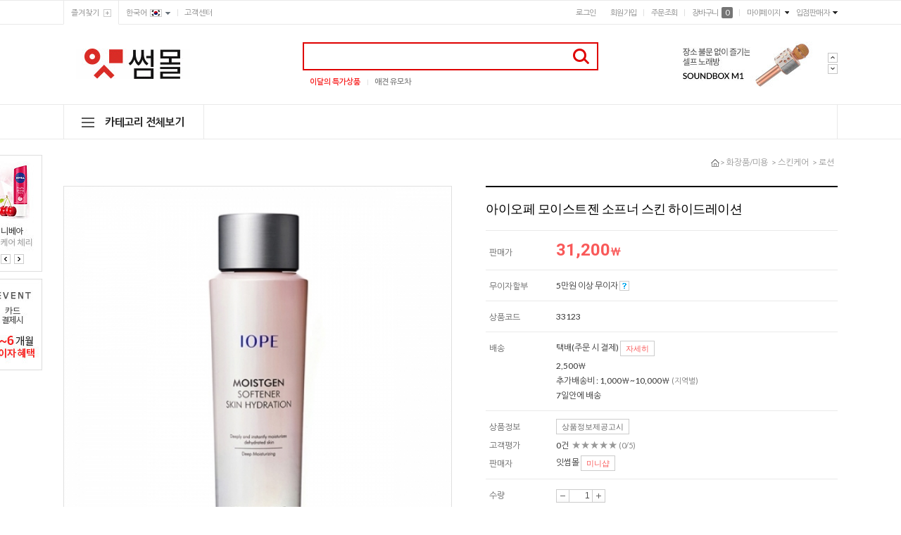

--- FILE ---
content_type: text/html; charset=UTF-8
request_url: https://www.itsomemall.com/goods/view?no=33123
body_size: 18660
content:
<!DOCTYPE html PUBLIC "-//W3C//DTD XHTML 1.0 Transitional//EN" "http://www.w3.org/TR/xhtml1/DTD/xhtml1-transitional.dtd">
<html xmlns="http://www.w3.org/1999/xhtml" lang="ko" xml:lang="ko"  xmlns:fb="http://ogp.me/ns/fb#" xmlns:og="http://ogp.me/ns#" >
<head prefix="og: http://ogp.me/ns# fb: http://ogp.me/ns/fb# website: http://ogp.me/ns/fb/website#">

<meta http-equiv="Content-Type" content="text/html; charset=utf-8" />
<meta http-equiv="X-UA-Compatible" content="IE=edge" />
<meta http-equiv="Content-Script-Type" content="text/javascript" />
<meta http-equiv="Content-Style-Type" content="text/css" />
<title>잇썸몰 - 합리적인 쇼핑!</title>
	<!-- SEO 설정이 있을경우 -->
	<meta name="Robots" content="index,follow" />
<meta name="title" content="잇썸몰 - 합리적인 쇼핑!" />
<meta name="author" content="잇썸몰" />
<meta name="description" content="아이오페 모이스트젠 소프너 스킨 하이드레이션,, 잇썸몰" />
<meta name="keywords" content="아이오페 모이스트젠 소프너 스킨 하이드레이션" />

<link rel="canonical" href="https://www.itsomemall.com/goods/view?no=33123">

 <meta name="naver-site-verification" content="cdc26b48f2d0734d9b6c992c318444d033a3bc72" />
 <meta name="naver-site-verification" content="a2ce13825537606a1637f30bc8b8dd8cee1872ab" />
    
<meta property="og:url" content="https://www.itsomemall.com/goods/view?no=33123" />
<meta property="og:site_name" content="잇썸몰" />
<meta property="og:title" content="아이오페 모이스트젠 소프너 스킨 하이드레이션" />
	<meta property="og:description" content="합리적인 오픈마켓, 잇썸몰" />

<meta property="og:type" content="website" />
				<meta property="og:image" content="https://www.itsomemall.com/data/goods/180/2018/10/33123_tmp_694af90f42cf7d2505807404a1cdb2680758view.jpg"  />
				<link rel="image_src" href="https://www.itsomemall.com/data/goods/180/2018/10/33123_tmp_694af90f42cf7d2505807404a1cdb2680758view.jpg"/>
<!-- CSS -->
<link rel="stylesheet" type="text/css" href="/data/font/font.css" />
<link rel="stylesheet" type="text/css" href="/data/skin/0745universe/css/style.css" />
<!-- 파비콘 -->
<link rel="shortcut icon" href="https://www.itsomemall.com//data/icon/favicon/favicon1575836441.ico" />
<!-- /CSS -->
<!-- 자바스크립트 -->
<script type="text/javascript" src="/app/javascript/jquery/jquery.min.js"></script>
<script type="text/javascript" src="/app/javascript/jquery/jquery-ui.min.js"></script>
<script type="text/javascript" src="/app/javascript/plugin/jquery.poshytip.min.js"></script>
<script type="text/javascript" src="/app/javascript/plugin/jquery.activity-indicator-1.0.0.min.js"></script>
<script type="text/javascript" src="/app/javascript/plugin/jquery.cookie.js"></script>
<script type="text/javascript" src="/app/javascript/plugin/jquery.slides.min.js"></script>
<script type="text/javascript" src="/app/javascript/plugin/jquery.bxslider.js"></script>
<script type="text/javascript" src="/app/javascript/plugin/jquery.placeholder.js"></script>
<script type="text/javascript" src="/app/javascript/plugin/custom-select-box.js"></script>
<script type="text/javascript" src="/app/javascript/plugin/jquery.sprintf.js"></script>
<script type="text/javascript" src="/data/js/language/L10n_KR.js?dummy=20260123155341"></script>
<script type="text/javascript" src="/app/javascript/js/common.js?dummy=20260123155341"></script>
<script type="text/javascript" src="/app/javascript/js/front-layout.js?dummy=20260123155341"></script>
<script type="text/javascript" src="/app/javascript/js/base64.js"></script>
<script type="text/javascript" src="/app/javascript/js/goods-display.js?dummy=20260123155341"></script>
<script type="text/javascript" src="/app/javascript/js/board-display.js?dummy=20260123155341"></script>
<script type="text/javascript" src="/data/skin/0745universe/common/script.js"></script>
<script type="text/javascript">
	var gl_mobile_mode	= 0;
	var gl_set_mode		= '';
	var gl_language		= 'KR';
	var gl_basic_currency					= "KRW";
	var gl_skin_currency					= "KRW";  
	var gl_basic_currency_symbol			= "&#x20a9;";
	var gl_basic_currency_symbol_position	= "after";

	$(function(){
				if($("#layout_body").length){
					$("#layout_body").bind('contextmenu',function(){return false;});
				}else{
					$(window).bind('contextmenu',function(){return false;});
				}

				var excludeTags=["input","textarea","select"];
				$(document).bind('selectstart',function(event){
					if(excludeTags.indexOf(event.target.tagName.toLowerCase())==-1) return false;
				});
	});
</script>
<style type="text/css">
	/* 레이아웃설정 폰트 적용 */
	#layout_body * {}

	/* 레이아웃설정 스크롤바색상 적용 */
</style>
<!-- /자바스크립트 -->
<script>
			(function(i,s,o,g,r,a,m){i['GoogleAnalyticsObject']=r;i[r]=i[r]||function(){
			(i[r].q=i[r].q||[]).push(arguments)},i[r].l=1*new Date();a=s.createElement(o),
			m=s.getElementsByTagName(o)[0];a.async=1;a.src=g;m.parentNode.insertBefore(a,m)
			})(window,document,'script','//www.google-analytics.com/analytics.js','ga');
			ga('create', 'UA-154984189-1', 'auto');
			ga_require_ec = false;
			ga('send', 'pageview');
			</script><script type='text/javascript' src='/app/javascript/plugin/jquery.bxslider.js'></script></head>

<body>


<style type="text/css">
	body {
background-repeat:repeat;background-position:left top;	}
	
table {margin:0 auto;}	#layout_config {width:1100px;margin:auto;}
	#layout_config_body, #layout_config_full {background-color:#ffffff;}
	#layout_config_full {width:100%;}
	#layout_config_body {width:900px;}
	#layout_side {width:200px;}
	.wrap_inner {width:1100px; margin:auto;}		
</style>

<div id="layout_body" style="min-width:1100px;">


<!-- morenvy css -->
<link href="https://fonts.googleapis.com/css?family=Lato:400,700,900" rel="stylesheet">
<link href="https://fonts.googleapis.com/css?family=Nanum+Gothic:400,700,800" rel="stylesheet">
<link rel="stylesheet" type="text/css" href="/data/skin/0745universe/css/mcss.css">

<!-- morenvy script -->
<script type="text/javascript" src="/data/skin/0745universe/images/mimg/js/jquery.easing.1.3.min.js"></script>
<script type="text/javascript" src="/data/skin/0745universe/images/mimg/js/jquery.sliderkit.1.9.2.pack.js"></script>
<script type="text/javascript" src="/data/skin/0745universe/images/mimg/js/m.common.js"></script>

<script type="text/javascript" src="/data/skin/0745universe/images/mimg/js/jquery.top-1.0.js"></script>
<script type="text/javascript" src="/data/skin/0745universe/images/mimg/js/jquery.multipop-1.0.js"></script>
<script type="text/javascript" src="/data/skin/0745universe/images/mimg/js/mslidejCarouselLitePause.min.js"></script>



<!-- 상단 배너 -->
<!--린 띠배너
<div class="m_onoffmulti m_onoffmulti_top" id="m_onoffmulti_top" >
	<span class="closebtn"><span class="closebtntxt"></span></span>
	<span class="openbtn"><span class="openbtntxt"></span></span>
	<div class="onoffarea">
		<div class="mslide mslide9">
			<ul class="bannerul">
				<!-- 상단 배경 변경시 아래의 background-color 스타일을 변경해주세요 -->
<!--린 띠배너
				<a href="#"><li class="bannerli" style="background-color:#f5f5f5; background-image:url(/data/skin/0745universe/images/mimg/top_ban.jpg);"></li></a>
			</ul>
		</div>
	</div>
</div>
-->

<!-- 메인 커튼 팝업 -->
<!--린
<div id="cu_pop">
	<div class="cont">
	<!-- 커튼 팝업 링크수정 -->
<!--린
	<a href="#"><img src="/data/skin/0745universe/images/mimg/big_pop.jpg"></a>
	</div>
	<div class="close">
	<form method="post" action="" name="pop_form">
	<span id="check"><input type="checkbox" value="checkbox" name="chkbox" id="chkday"/><label for="chkday">&nbsp;오늘하 루 열지않기</label></span>
	<span id="close"><img src="/data/skin/0745universe/images/mimg/pop_close.png"></span>
	</form>
	</div>
</div>
-->




<div id="layout_header">

<div class="fixed_ban_area">
	<div class="fixed_ban01 cboth">
	<!-- 좌측 퀵 고정배너 -->
	<div class="sliderkit contentslider-left-ban">
		<div class="sliderkit-btn">
		<div class="sliderkit-btn-inner">
		<div class="sliderkit-go-btn sliderkit-go-prev"><a href="#none" title="Previous" class="close"></a></div>
		<div class="sliderkit-go-btn sliderkit-go-next"><a href="#none" title="Next" class="close"></a></div>
		</div>
		</div>

		<div class="sliderkit-panels">
		<!-- 좌측 퀵 고정배너 링크 수정 -->
		<div class="sliderkit-panel"><a href="/goods/view?no=34128" target='_self'><img src="/data/skin/0745universe/images/mimg/fix_slide01.jpg" title="" alt=""></a></div>
		<div class="sliderkit-panel"><a href="/goods/view?no=36267" target='_self'><img src="/data/skin/0745universe/images/mimg/fix_slide02.jpg" title="" alt=""></a></div>
		</div>
	</div>
	</div>
	<div class="fixed_ban02 cboth"><a href="https://www.inicis.com/blog/archives/16302" target='_blank'><img src="/data/skin/0745universe/images/mimg/fix_ban.jpg" title="" alt=""></a></div>
</div>


 	<div class="header_sec01 cboth">
		<div class="inner width1100">
			<div class="sec01_left fleft">
				<div class="top_bookmark fleft">
					<ul>
					<li><a href="#" id="bookmark">즐겨찾기</a></li>
					<li class="btn_global"><a href="#">한국어<img src="/data/skin/0745universe/images/mimg/icon_kor.gif"></a>
						<div class="sub_global">
							<!-- 상단 글로벌 아이콘 링크수정 -->
							<a href="#"><span>ENG</span><img src="/data/skin/0745universe/images/mimg/icon_us.gif"></a>
							<a href="#"><span>JPN</span><img src="/data/skin/0745universe/images/mimg/icon_jp.gif"></a>
							<a href="#"><span>CHN</span><img src="/data/skin/0745universe/images/mimg/icon_ch.gif"></a>
						</div>
					</li>
					<li><a href="/service/cs" class="btn_cs">고객센터</a></li>
					</ul>
				</div>
			</div>
			<div class="sec01_right fright">
				<div class="top_log fleft">
				<ul>
				<li><a href="/member/login" class="btn_log">로그인</a></li>
				<li><a href="/member/agreement">회원가입</a></li>
                   
				<li><a href="/mypage/order_catalog">주문조회</a></li>
				<li><a href="/order/cart">장바구니 <span>0</span></a></li>
				<li class="btn_mp"><a href="/mypage/index">마이페이지</a>
				<div class="sub_mypage">
					<a href="/mypage/order_catalog">주문조회</a>
					<a href="/mypage/myinfo">내정보수정</a>
					<a href="#">찜 리스트</a>
					<a href="/mypage/myqna_catalog">1:1 문의</a>
				</div>
				</li>
                <li class="btn_mp"><a href="#">입점판매자</a>
					<div class="sub_mypage">
						<a href="/selleradmin/login/index">로그인</a>
						<a href="/provider/provider_reg">회원가입</a>
                    </div>  
				</li> 
				</ul>
				</div>
			</div>
		</div>
	</div>

	<div class="header_sec02 width1100 cboth">
		<div class="top_logo"><a href="/" target='_self'><img src="/data/skin/0745universe/images/mimg/top_logo.gif" title="" alt=""></a></div>
		<div class="search_area">
			<div class="search cboth">
					<div class="search_box">
					<div class="search_form">
						<form name="topSearchForm" id="topSearchForm" action="/goods/search">
							<input type="hidden" name="keyword_log_flag" value="Y" />
							<input type="text" name="search_text" class="MS_search_word" value=""  />
							<input type="image" src="/data/skin/0745universe/images/mimg/btn_top_search.gif" value="검색" />
						</form>
					</div><!-- //search_form -->
				</div><!-- //search_box -->
			</div>
			<div class="pop_search cboth">
				<ul>
					<!-- 검색 하단 이벤트 링크 수정 -->
					<li><a href="/page/index?tpl=goods%2Fsearch_sp.html">이달의 특가상품</a></li>
					<!--린<li><a href="/page/index?tpl=goods%2Fsearch_pf.html">명품 향수</a></li>-->
					<li><a href="/page/index?tpl=goods%2Fsearch_dc.html">애견 유모차</a></li>
				</ul>
			</div>
		</div>
			<!-- 상단 우측 슬라이드배너 -->
				<div class="sliderkit contentslider-top-ban">
					<div class="sliderkit-btn">
						<div class="sliderkit-btn-inner">
						<div class="sliderkit-go-btn sliderkit-go-prev"><a href="#none" title="Previous" class="close"></a></div>
						<div class="sliderkit-go-btn sliderkit-go-next"><a href="#none" title="Next" class="close"></a></div>
						</div>
					</div>
					<div class="sliderkit-panels">
						<!-- 상단 우측 슬라이드배너 링크수정 -->
						<div class="sliderkit-panel"><a href="/goods/view?no=161108" target='_self'><img src="/data/skin/0745universe/images/mimg/top_ban01.jpg" title="" alt=""></a></div>
						<div class="sliderkit-panel"><a href="/goods/view?no=53517" target='_self'><img src="/data/skin/0745universe/images/mimg/top_ban02.jpg" title="" alt=""></a></div>
					</div>
				</div>
	</div>
	
	<div class="header_sec03 cboth" id="comment_top">
		<div class="width1100">
			<!-- 전체 카테고리 버튼 -->
			<div class="all_cate_btn fleft">
			<a href="#">카테고리 전체보기</a>
				<div class="all_cate"><div class='designCategoryNavigation' id='categoryNavigation69731af5351f7' designElement='categoryNavigation' templatePath='goods/view.html'><ul class="category_left">
	<li class="categoryDepth1">
		<div class="relative">
			<a href="/goods/catalog?code=A001"><span style="color:#000000;font-weight:bold;text-decoration:none;" onmouseover="this.style.color='#000000';this.style.fontWeight='bold';this.style.textDecoration='none';" onmouseout="this.style.color='#000000';this.style.fontWeight='bold';this.style.textDecoration='none';">패션의류</span></a>
			<ul class="categorySub">
				<li>
					<ul class="categorySubItems">
						<li class="categorySubDepth"><a href="/goods/catalog?code=A0010001"><span style="color:#000000;font-weight:normal;text-decoration:none;" onmouseover="this.style.color='#000000';this.style.fontWeight='normal';this.style.textDecoration='none';" onmouseout="this.style.color='#000000';this.style.fontWeight='normal';this.style.textDecoration='none';">여성의류</span></a></li>
						<li class="categorySubDepth"><a href="/goods/catalog?code=A0010002"><span style="color:#000000;font-weight:normal;text-decoration:none;" onmouseover="this.style.color='#000000';this.style.fontWeight='normal';this.style.textDecoration='none';" onmouseout="this.style.color='#000000';this.style.fontWeight='normal';this.style.textDecoration='none';">여성언더웨어/잠옷</span></a></li>
						<li class="categorySubDepth"><a href="/goods/catalog?code=A0010003"><span style="color:#000000;font-weight:normal;text-decoration:none;" onmouseover="this.style.color='#000000';this.style.fontWeight='normal';this.style.textDecoration='none';" onmouseout="this.style.color='#000000';this.style.fontWeight='normal';this.style.textDecoration='none';">남성의류</span></a></li>
						<li class="categorySubDepth"><a href="/goods/catalog?code=A0010004">남성언더웨어/잠옷</a></li>
						<li class="categorySubDepth"><a href="/goods/catalog?code=A0010005"><span style="color:#000000;font-weight:normal;text-decoration:none;" onmouseover="this.style.color='#000000';this.style.fontWeight='normal';this.style.textDecoration='none';" onmouseout="this.style.color='#000000';this.style.fontWeight='normal';this.style.textDecoration='none';">아동의류</span></a></li>
						<li class="categorySubDepth"><a href="/goods/catalog?code=A0010006"><span style="color:#000000;font-weight:normal;text-decoration:none;" onmouseover="this.style.color='#000000';this.style.fontWeight='normal';this.style.textDecoration='none';" onmouseout="this.style.color='#000000';this.style.fontWeight='normal';this.style.textDecoration='none';">아동언더웨어/잠옷</span></a></li>
					</ul>
				</li>
			</ul>
		</div>
	</li>
	<li class="categoryDepth1">
		<div class="relative">
			<a href="/goods/catalog?code=B002">패션잡화</a>
			<ul class="categorySub">
				<li>
					<ul class="categorySubItems">
						<li class="categorySubDepth"><a href="/goods/catalog?code=B0020001">여성신발</a></li>
						<li class="categorySubDepth"><a href="/goods/catalog?code=B0020002">남성신발</a></li>
						<li class="categorySubDepth"><a href="/goods/catalog?code=B0020005">지갑</a></li>
						<li class="categorySubDepth"><a href="/goods/catalog?code=B0020006">여행용가방/소품</a></li>
						<li class="categorySubDepth"><a href="/goods/catalog?code=B0020008">신발용품</a></li>
						<li class="categorySubDepth"><a href="/goods/catalog?code=B0020009">여성가방</a></li>
						<li class="categorySubDepth"><a href="/goods/catalog?code=B0020010">남성가방</a></li>
						<li class="categorySubDepth"><a href="/goods/catalog?code=B0020011">헤어액세서리</a></li>
						<li class="categorySubDepth"><a href="/goods/catalog?code=B0020012">모자</a></li>
						<li class="categorySubDepth"><a href="/goods/catalog?code=B0020013">패션소품</a></li>
						<li class="categorySubDepth"><a href="/goods/catalog?code=B0020014">주얼리</a></li>
						<li class="categorySubDepth"><a href="/goods/catalog?code=B0020016">장갑</a></li>
						<li class="categorySubDepth"><a href="/goods/catalog?code=B0020017">벨트</a></li>
						<li class="categorySubDepth"><a href="/goods/catalog?code=B0020019">양말</a></li>
						<li class="categorySubDepth"><a href="/goods/catalog?code=B0020020">선글라스/안경테</a></li>
						<li class="categorySubDepth"><a href="/goods/catalog?code=B0020021">시계</a></li>
					</ul>
				</li>
			</ul>
		</div>
	</li>
	<li class="categoryDepth1">
		<div class="relative">
			<a href="/goods/catalog?code=C003"><span style="color:#000000;font-weight:normal;text-decoration:none;" onmouseover="this.style.color='#000000';this.style.fontWeight='normal';this.style.textDecoration='none';" onmouseout="this.style.color='#000000';this.style.fontWeight='normal';this.style.textDecoration='none';">화장품/미용</span></a>
			<ul class="categorySub">
				<li>
					<ul class="categorySubItems">
						<li class="categorySubDepth"><a href="/goods/catalog?code=C0030001">스킨케어</a></li>
						<li class="categorySubDepth"><a href="/goods/catalog?code=C0030002">선케어</a></li>
						<li class="categorySubDepth"><a href="/goods/catalog?code=C0030003">클렌징</a></li>
						<li class="categorySubDepth"><a href="/goods/catalog?code=C0030004">베이스메이크업</a></li>
						<li class="categorySubDepth"><a href="/goods/catalog?code=C0030005">색조메이크업</a></li>
						<li class="categorySubDepth"><a href="/goods/catalog?code=C0030006">뷰티소품</a></li>
						<li class="categorySubDepth"><a href="/goods/catalog?code=C0030007">마스크/팩</a></li>
						<li class="categorySubDepth"><a href="/goods/catalog?code=C0030008">네일케어</a></li>
						<li class="categorySubDepth"><a href="/goods/catalog?code=C0030009">향수</a></li>
						<li class="categorySubDepth"><a href="/goods/catalog?code=C0030010">바디케어</a></li>
						<li class="categorySubDepth"><a href="/goods/catalog?code=C0030011">헤어케어</a></li>
						<li class="categorySubDepth"><a href="/goods/catalog?code=C0030012">헤어스타일링</a></li>
						<li class="categorySubDepth"><a href="/goods/catalog?code=C0030013">남성화장품</a></li>
						<li class="categorySubDepth"><a href="/goods/catalog?code=C0030014">마사지/필링</a></li>
						<li class="categorySubDepth"><a href="/goods/catalog?code=C0030015">미용/화장소품</a></li>
					</ul>
				</li>
			</ul>
		</div>
	</li>
	<li class="categoryDepth1">
		<div class="relative">
			<a href="/goods/catalog?code=D004">디지털/가전</a>
			<ul class="categorySub">
				<li>
					<ul class="categorySubItems">
						<li class="categorySubDepth"><a href="/goods/catalog?code=D0040001">휴대폰 액세서리</a></li>
						<li class="categorySubDepth"><a href="/goods/catalog?code=D0040004">영상가전</a></li>
						<li class="categorySubDepth"><a href="/goods/catalog?code=D0040005">계절가전</a></li>
						<li class="categorySubDepth"><a href="/goods/catalog?code=D0040006">음향가전</a></li>
						<li class="categorySubDepth"><a href="/goods/catalog?code=D0040007">생활가전</a></li>
						<li class="categorySubDepth"><a href="/goods/catalog?code=D0040008">이미용가전</a></li>
						<li class="categorySubDepth"><a href="/goods/catalog?code=D0040009">자동차기기</a></li>
						<li class="categorySubDepth"><a href="/goods/catalog?code=D0040011">PC부품</a></li>
						<li class="categorySubDepth"><a href="/goods/catalog?code=D0040012">PC액세서리</a></li>
						<li class="categorySubDepth"><a href="/goods/catalog?code=D0040013">모니터주변기기</a></li>
						<li class="categorySubDepth"><a href="/goods/catalog?code=D0040014">태블릿PC액세서리</a></li>
						<li class="categorySubDepth"><a href="/goods/catalog?code=D0040015">노트북액세서리</a></li>
						<li class="categorySubDepth"><a href="/goods/catalog?code=D0040016">주방가전</a></li>
						<li class="categorySubDepth"><a href="/goods/catalog?code=D0040017">멀티미디어장비</a></li>
						<li class="categorySubDepth"><a href="/goods/catalog?code=D0040019">네트워크장비</a></li>
						<li class="categorySubDepth"><a href="/goods/catalog?code=D0040020">주변기기</a></li>
						<li class="categorySubDepth"><a href="/goods/catalog?code=D0040022">저장장치</a></li>
						<li class="categorySubDepth"><a href="/goods/catalog?code=D0040023">게임기/타이틀</a></li>
					</ul>
				</li>
			</ul>
		</div>
	</li>
	<li class="categoryDepth1">
		<div class="relative">
			<a href="/goods/catalog?code=E005">가구/인테리어</a>
			<ul class="categorySub">
				<li>
					<ul class="categorySubItems">
						<li class="categorySubDepth"><a href="/goods/catalog?code=E0050001">침실가구</a></li>
						<li class="categorySubDepth"><a href="/goods/catalog?code=E0050002">거실가구</a></li>
						<li class="categorySubDepth"><a href="/goods/catalog?code=E0050003">주방가구</a></li>
						<li class="categorySubDepth"><a href="/goods/catalog?code=E0050004">수납가구</a></li>
						<li class="categorySubDepth"><a href="/goods/catalog?code=E0050005">아동/주니어가구</a></li>
						<li class="categorySubDepth"><a href="/goods/catalog?code=E0050006">서재/사무용가구</a></li>
						<li class="categorySubDepth"><a href="/goods/catalog?code=E0050007">아웃도어가구</a></li>
						<li class="categorySubDepth"><a href="/goods/catalog?code=E0050008">DIY자재/용품</a></li>
						<li class="categorySubDepth"><a href="/goods/catalog?code=E0050009">침구단품</a></li>
						<li class="categorySubDepth"><a href="/goods/catalog?code=E0050010">침구세트</a></li>
						<li class="categorySubDepth"><a href="/goods/catalog?code=E0050011">카페트/러그</a></li>
						<li class="categorySubDepth"><a href="/goods/catalog?code=E0050012">커튼/블라인드</a></li>
						<li class="categorySubDepth"><a href="/goods/catalog?code=E0050013">홈데코</a></li>
						<li class="categorySubDepth"><a href="/goods/catalog?code=E0050014">솜류</a></li>
						<li class="categorySubDepth"><a href="/goods/catalog?code=E0050015">수예</a></li>
						<li class="categorySubDepth"><a href="/goods/catalog?code=E0050016">인테리어소품</a></li>
					</ul>
				</li>
			</ul>
		</div>
	</li>
	<li class="categoryDepth1">
		<div class="relative">
			<a href="/goods/catalog?code=F006">출산/육아</a>
			<ul class="categorySub">
				<li>
					<ul class="categorySubItems">
						<li class="categorySubDepth"><a href="/goods/catalog?code=F0060001">분유</a></li>
						<li class="categorySubDepth"><a href="/goods/catalog?code=F0060002">기저귀</a></li>
						<li class="categorySubDepth"><a href="/goods/catalog?code=F0060003">물티슈</a></li>
						<li class="categorySubDepth"><a href="/goods/catalog?code=F0060004">이유식</a></li>
						<li class="categorySubDepth"><a href="/goods/catalog?code=F0060005">수유용품</a></li>
						<li class="categorySubDepth"><a href="/goods/catalog?code=F0060006">간식/영양제</a></li>
						<li class="categorySubDepth"><a href="/goods/catalog?code=F0060007">유모차</a></li>
						<li class="categorySubDepth"><a href="/goods/catalog?code=F0060008">카시트</a></li>
						<li class="categorySubDepth"><a href="/goods/catalog?code=F0060010">목욕용품</a></li>
						<li class="categorySubDepth"><a href="/goods/catalog?code=F0060011">스킨/바디용품</a></li>
						<li class="categorySubDepth"><a href="/goods/catalog?code=F0060012">위생/건강용품</a></li>
						<li class="categorySubDepth"><a href="/goods/catalog?code=F0060014">구강청결용품</a></li>
						<li class="categorySubDepth"><a href="/goods/catalog?code=F0060016">안전용품</a></li>
						<li class="categorySubDepth"><a href="/goods/catalog?code=F0060017">임산부용품</a></li>
						<li class="categorySubDepth"><a href="/goods/catalog?code=F0060019">이유식용품</a></li>
						<li class="categorySubDepth"><a href="/goods/catalog?code=F0060022">출산/돌기념품</a></li>
						<li class="categorySubDepth"><a href="/goods/catalog?code=F0060025">완구/매트</a></li>
						<li class="categorySubDepth"><a href="/goods/catalog?code=F0060027">인형</a></li>
						<li class="categorySubDepth"><a href="/goods/catalog?code=F0060029">교재/서적</a></li>
						<li class="categorySubDepth"><a href="/goods/catalog?code=F0060030">유아동잡화</a></li>
					</ul>
				</li>
			</ul>
		</div>
	</li>
	<li class="categoryDepth1">
		<div class="relative">
			<a href="/goods/catalog?code=G007">식품</a>
			<ul class="categorySub">
				<li>
					<ul class="categorySubItems">
						<li class="categorySubDepth"><a href="/goods/catalog?code=G0070001">축산</a></li>
						<li class="categorySubDepth"><a href="/goods/catalog?code=G0070002">건강식품</a></li>
						<li class="categorySubDepth"><a href="/goods/catalog?code=G0070003">수산</a></li>
						<li class="categorySubDepth"><a href="/goods/catalog?code=G0070004">농산물</a></li>
						<li class="categorySubDepth"><a href="/goods/catalog?code=G0070005">반찬</a></li>
						<li class="categorySubDepth"><a href="/goods/catalog?code=G0070006">김치</a></li>
						<li class="categorySubDepth"><a href="/goods/catalog?code=G0070007">음료</a></li>
						<li class="categorySubDepth"><a href="/goods/catalog?code=G0070008">가공식품</a></li>
						<li class="categorySubDepth"><a href="/goods/catalog?code=G0070010">과자</a></li>
						<li class="categorySubDepth"><a href="/goods/catalog?code=G0070012">냉동/간편조리식품</a></li>
					</ul>
				</li>
			</ul>
		</div>
	</li>
	<li class="categoryDepth1">
		<div class="relative">
			<a href="/goods/catalog?code=H008">스포츠/레저</a>
			<ul class="categorySub">
				<li>
					<ul class="categorySubItems">
						<li class="categorySubDepth"><a href="/goods/catalog?code=H0080001">등산</a></li>
						<li class="categorySubDepth"><a href="/goods/catalog?code=H0080003">캠핑</a></li>
						<li class="categorySubDepth"><a href="/goods/catalog?code=H0080004">수영</a></li>
						<li class="categorySubDepth"><a href="/goods/catalog?code=H0080006">골프</a></li>
						<li class="categorySubDepth"><a href="/goods/catalog?code=H0080007">스키/보드</a></li>
						<li class="categorySubDepth"><a href="/goods/catalog?code=H0080008">자전거</a></li>
						<li class="categorySubDepth"><a href="/goods/catalog?code=H0080009">낚시</a></li>
						<li class="categorySubDepth"><a href="/goods/catalog?code=H0080010">헬스</a></li>
						<li class="categorySubDepth"><a href="/goods/catalog?code=H0080012">스케이트/보드/롤러</a></li>
						<li class="categorySubDepth"><a href="/goods/catalog?code=H0080014">요가/필라테스</a></li>
						<li class="categorySubDepth"><a href="/goods/catalog?code=H0080015">축구</a></li>
						<li class="categorySubDepth"><a href="/goods/catalog?code=H0080016">야구</a></li>
						<li class="categorySubDepth"><a href="/goods/catalog?code=H0080017">농구</a></li>
						<li class="categorySubDepth"><a href="/goods/catalog?code=H0080018">배구</a></li>
						<li class="categorySubDepth"><a href="/goods/catalog?code=H0080019">탁구</a></li>
						<li class="categorySubDepth"><a href="/goods/catalog?code=H0080020">배드민턴</a></li>
						<li class="categorySubDepth"><a href="/goods/catalog?code=H0080023">테니스</a></li>
						<li class="categorySubDepth"><a href="/goods/catalog?code=H0080024">스쿼시</a></li>
					</ul>
				</li>
			</ul>
		</div>
	</li>
	<li class="categoryDepth1">
		<div class="relative">
			<a href="/goods/catalog?code=I009">생활/건강</a>
			<ul class="categorySub">
				<li>
					<ul class="categorySubItems">
						<li class="categorySubDepth"><a href="/goods/catalog?code=I0090001">공구</a></li>
						<li class="categorySubDepth"><a href="/goods/catalog?code=I0090002">문구/사무용품</a></li>
						<li class="categorySubDepth"><a href="/goods/catalog?code=I0090003">화방용품</a></li>
						<li class="categorySubDepth"><a href="/goods/catalog?code=I0090005">수집품</a></li>
						<li class="categorySubDepth"><a href="/goods/catalog?code=I0090006">자동차용품</a></li>
						<li class="categorySubDepth"><a href="/goods/catalog?code=I0090007">악기</a></li>
						<li class="categorySubDepth"><a href="/goods/catalog?code=I0090009">애완</a></li>
						<li class="categorySubDepth"><a href="/goods/catalog?code=I0090011">욕실용품</a></li>
						<li class="categorySubDepth"><a href="/goods/catalog?code=I0090012">세탁용품</a></li>
						<li class="categorySubDepth"><a href="/goods/catalog?code=I0090013">건강측정용품</a></li>
						<li class="categorySubDepth"><a href="/goods/catalog?code=I0090014">건강관리용품</a></li>
						<li class="categorySubDepth"><a href="/goods/catalog?code=I0090017">주방용품</a></li>
						<li class="categorySubDepth"><a href="/goods/catalog?code=I0090019">의료용품</a></li>
						<li class="categorySubDepth"><a href="/goods/catalog?code=I0090020">온열/찜질용품</a></li>
						<li class="categorySubDepth"><a href="/goods/catalog?code=I0090022">실버용품</a></li>
						<li class="categorySubDepth"><a href="/goods/catalog?code=I0090025">발건강용품</a></li>
						<li class="categorySubDepth"><a href="/goods/catalog?code=I0090026">생활용품</a></li>
						<li class="categorySubDepth"><a href="/goods/catalog?code=I0090027">안마용품</a></li>
						<li class="categorySubDepth"><a href="/goods/catalog?code=I0090028">수납/정리용품</a></li>
						<li class="categorySubDepth"><a href="/goods/catalog?code=I0090029">청소용품</a></li>
						<li class="categorySubDepth"><a href="/goods/catalog?code=I0090030">원예/식물</a></li>
						<li class="categorySubDepth"><a href="/goods/catalog?code=I0090031">물리치료/저주파용품</a></li>
						<li class="categorySubDepth"><a href="/goods/catalog?code=I0090032">생활용품</a></li>
					</ul>
				</li>
			</ul>
		</div>
	</li>
</ul>
<script type="text/javascript">
	setCategoryAllBtnEvent("categoryNavigation69731af5351f7","/common/category_all_navigation?template_path=goods/view.html&categoryNavigationKey=categoryNavigation69731af5351f7&requesturi=%2Fgoods%2Fview%3Fno%3D33123");
</script>
<!-- //(세로형) 1차 → 2차 --></div></div>
			</div>

			<!-- 추가 상단메뉴 -->
			<div class="top_cate fleft">
			<ul>
                <!--린
				<li><a href="#">투데이 추천상품</a></li>
				<li><a href="#">카테고리별 인기상품</a></li>
				<li><a href="#">WEEKLY 신규상품</a></li>
				<li><a href="#">베스트 기획전</a></li>
				<li><a href="#">엠디픽! 엄선상품</a></li>
-->
                <!--린
				<li><a href="/board/?id=goods_qna">구매문의</a></li>
				<li><a href="/board/?id=goods_review">구매후기</a></li>
                -->
			</ul>
			</div>
		</div>
	</div>

	
</div>
<!-- //상단영역 : 끝 -->

<script type="text/javascript">
	/* 타이틀바 띄우기 */
	$(document).ready(function() {
		$("#layout_topBar").each(function(){
			var obj = $(this);
			var top_loc = obj.offset().top;
			$(document).scroll(function(){				
				if(top_loc < $(document).scrollTop()){
					obj.addClass("flying");
					if($(".designPopupBand").css('display')=="block"){
						$("#layout_header .logo_wrap").hide();
						$("#layout_side, #layout_config_body, #layout_config_full").removeClass("flying");
						$("#layout_side, #layout_config_body, #layout_config_full").addClass("flying2");						
					}else{
						$("#layout_side, #layout_config_body, #layout_config_full").addClass("flying");
					}					
				}else{
					obj.removeClass('flying');
					if($(".designPopupBand").css('display')=="block"){
						$("#layout_header .logo_wrap").show();
						$("#layout_side, #layout_config_body, #layout_config_full").removeClass("flying");
						$("#layout_side, #layout_config_body, #layout_config_full").removeClass("flying2");
					}else{
						$("#layout_side, #layout_config_body, #layout_config_full").removeClass("flying");
					}
				}
			});
		});

		// 2025-06-05 kji
		document.addEventListener('contextmenu', function (e) {
			e.preventDefault();
		});
	});
</script>
<style type="text/css">
    #layout_topBar {margin-bottom:30px; border-bottom:1px solid #ccc;}
	#layout_side.flying, #layout_config_body.flying, #layout_config_full.flying {margin-top:80px;}
	#layout_side.flying2, #layout_config_body.flying2, #layout_config_full.flying2 {margin-top:100px;}
</style>
	<!-- //상단 영역 -->



	<div id="layout_config">
		<div id="layout_config_full">


<link rel="stylesheet" type="text/css" href="/app/javascript/plugin/jquploadify/uploadify.css" />
<link rel="stylesheet" type="text/css" href="/app/javascript/plugin/jquery_selectbox/css/jquery.selectbox.css" />
<script type="text/javascript" src="/app/javascript/js/goods-view.js?dummy=20260123155341"></script>
<script type="text/javascript" src="/app/javascript/plugin/jquploadify/swfobject.js"></script>
<script type="text/javascript" src="/app/javascript/plugin/jquploadify/jquery.uploadify.v2.1.4.js"></script>
<script type="text/javascript" src="/app/javascript/plugin/jquery_selectbox/js/jquery.selectbox-0.2.js"></script>
<script type="text/javascript" src="/app/javascript/plugin/jquery.inview.js"></script>
<script type="text/javascript">
	var gl_goods_price					= 0;
	var gl_event_sale_unit				= 0;
	var gl_cutting_sale_price			= 0;
	var gl_cutting_sale_action			= "dscending";
	var gl_multi_discount_use 			= "";
	var gl_multi_discount_unit			= "";
	var gl_multi_discount 				= 0;
	var gl_multi_discount_ea 			= 0;
	var gl_option_view_type				= "";
	var gl_options_count				= 1;
	var gl_opttag						= '<tr class="quanity_row">';
	var gl_min_purchase_limit			= 'unlimit';
	var gl_min_purchase_ea				= 0;
	var gl_max_purchase_limit			= 'unlimit';
	var gl_max_purchase_ea				= 0;
	var gl_member_seq					= "";
	var gl_request_uri					= "%2Fgoods%2Fview%3Fno%3D33123";
	var gl_goods_seq					= 0;
	var gl_option_divide_title_count	= 0;
	var gl_skin							= "0745universe";
	var gl_string_price_use				= "";
	var gl_string_button_use			= "";



	gl_goods_price = 31200;
	gl_cutting_sale_price = 10;
	gl_multi_discount 		= 0.00;
	gl_min_purchase_ea = 1;
	gl_goods_seq = 33123;

	function goods_thumbs_scroll(){
		$("#goods_thumbs .pagination").hide().width('540').show();
		var setGoodsThumbsPaginationScroll = function(){
			var paginationWidth = $("#goods_thumbs .pagination").width();
			var currentWidth = $("#goods_thumbs .pagination>li.current").outerWidth();
			var currentLeft = $("#goods_thumbs .pagination>li.current").position().left;

			var gap = ($("#goods_thumbs .pagination").scrollLeft()+currentLeft+(currentWidth/2))-(paginationWidth/2);

			$("#goods_thumbs .pagination").stop(true,true).animate({'scrollLeft':gap});
		};
		$("#goods_thumbs .slides_container>a:gt(0)").hide();
		$("#goods_thumbs .pagination>li:eq(0)").addClass('current');
		$("#goods_thumbs .slides_container").show();
		$("#goods_thumbs .pagination>li").bind('click',function(){
			var i = $("#goods_thumbs .pagination>li").index(this);
			$("#goods_thumbs .slides_container>a").hide().eq(i).show();
			$("#goods_thumbs .pagination>li").removeClass('current').eq(i).addClass('current');
			setGoodsThumbsPaginationScroll();
			return false;
		});
		$("#goods_thumbs .prev").bind('click',function(){
			var i = $("#goods_thumbs .slides_container>a").index($("#goods_thumbs .slides_container>a:visible"));
			if(i<=0) i = $("#goods_thumbs .slides_container>a").length-1;
			else i--;
			$("#goods_thumbs .slides_container>a").hide().eq(i).show();
			$("#goods_thumbs .pagination>li").removeClass('current').eq(i).addClass('current');
			setGoodsThumbsPaginationScroll();
			return false;
		});
		$("#goods_thumbs .next").bind('click',function(){
			var i = $("#goods_thumbs .slides_container>a").index($("#goods_thumbs .slides_container>a:visible"));
			if(i>=$("#goods_thumbs .slides_container>a").length-1) i = 0;
			else i++;
			$("#goods_thumbs .slides_container>a").hide().eq(i).show();
			$("#goods_thumbs .pagination>li").removeClass('current').eq(i).addClass('current');
			setGoodsThumbsPaginationScroll();
			return false;
		});
	}

	// 티켓상품 지도변경 버튼 :: 2014-04-02 lwh
	function setMapajax(){
		var option_seq	= $("#option_location option:selected").val();
		var goods_seq	= $("#option_location option:selected").attr('goods_seq');

		$.ajax({
				type: "post",
				url: "../goods/coupon_location_ajax",
				data: {'option_seq':option_seq, 'goods_seq':goods_seq, 'width':'900'},
				success: function(result){
					$("#NaverMap").html('');
					$("#map_area").html(result);
				}
			});
	}

	// 배송정보 변경 :: 2016-07-15 lwh
	function view_delivery_cost(){
		// 희망배송일 레이어 닫기 및 초기화
		$(".hopCalendarLayer").hide();
		$("#hop_select_date").val('');
		$(".hop_view_date").html('');

		var set_seq = $("select[name='shipping_method']").val();
		var prepay_info = $("select[name='shipping_method'] option:selected").attr('prepay_info');
		var hop_date = $("select[name='shipping_method'] option:selected").attr('hop_date');

		if	(prepay_info)	chg_prepayinfo(prepay_info);	// 선착불 변경
		if	(hop_date)		chg_hopdate(hop_date);			// 희망배송일 자동지정
		if	($("#shipping_store_seq")){
			var sel_width = $("select[name='shipping_method']").outerWidth();
			$("#shipping_store_seq").css('width',sel_width);
		}

		$(".set_lay").hide();
		$(".shipping_set_area").find(".set_"+set_seq).show();
	}

	// 자세히보기 배송비 안내에서 배송정보 변경 :: 2016-08-10 lwh
	function chg_delivery_info(ship_set_seq,store_seq,prepay_info){
		$("select[name='shipping_method']").val(ship_set_seq).trigger('change');
		if (prepay_info){
			$("#shipping_prepay_info").val(prepay_info);
			chg_prepayinfo(prepay_info);
		}
		if(store_seq)		$("#shipping_store_seq").val(store_seq);
		closeDialog('shipping_detail_lay');
	}

	// 선착불 여부 변경
	function chg_prepayinfo(prepay_info){
		// 배송비 결제 정보
		var res_msg	= '';
		var msg		= getAlert('sy004') == undefined ? '선불' : getAlert('sy004');
		var msg2	= getAlert('sy003') == undefined ? '착불' : getAlert('sy003');

		if			(prepay_info == 'all'){
			$("#shipping_prepay_info").val('delivery'); // 선불
			res_msg = msg;
		}else if	(prepay_info == 'delivery'){
			$("#shipping_prepay_info").val('delivery'); // 선불
			res_msg = msg;
		}else if	(prepay_info == 'postpaid'){
			$("#shipping_prepay_info").val('postpaid'); // 착불
			res_msg = msg2;
		}

		var selected_method = $("select[name='shipping_method'] option:selected").attr('prepay_info');
		if(selected_method == 'all'){
			$("#shipping_prepay_txt").html('('+res_msg+')');
		}else{
			$("#shipping_prepay_txt").html('');
		}

		var shipping_set_code = $("select[name='shipping_method'] option:selected").attr('shipping_set_code');
		if(shipping_set_code == 'direct_store'){
			$("#shipping_prepay_txt").html('');
		}
	}

	var get_preload_func = function(){
		$.ajax({
			url: "/goods/view_contents?no=33123&setMode=pc&zoom=1",
			type: "get",
			success : function(e){
				$('.goods_description').html(e);
			}
		});
	};

	$(document).ready(function(){
		
		/* 토글 레이어 */
		$(".detailDescriptionLayerBtn").click(function(){
			$('div.detailDescriptionLayer').not($(this).next('div.detailDescriptionLayer')).hide();
			$(this).next('div.detailDescriptionLayer').toggle();
		});

		$(".set_preload").one('inview',get_preload_func);
	});


	/* 상세페이지 확대보기 */
	$(function(){
		$(".slides_container a").on("mouseover focusin", function(){
			$(this).children(".zoom").show();
			$(this).children(".zoom_img").show();
		});
		$(".slides_container a").on("mouseout focusout", function(){
			$(this).children(".zoom").hide();
			$(this).children(".zoom_img").hide();
		});
	});
	

</script>

<style>
#tabList.fixed{
	top: 51px;
	z-index: 1;
	position: sticky;
}
</style>

<script>
$(document).ready(function () {
	var msie6 = $.browser == 'msie' && $.browser.version < 7;
	if (!msie6) {
		var top = $('#tabList').offset().top -100;

		$(window).scroll(function (event) {
		// what the y position of the scroll is
			var y = $(this).scrollTop();
			var yy = $(window).scrollTop();

			var plusHeight = $("#goods_description").height();

			var mtab01 = $('#mtab01').offset().top -50;
			var mtab02 = $('#mtab02').offset().top -50;
			var mtab03 = $('#mtab03').offset().top -50;
			var mtab04 = $('#mtab04').offset().top -50;
/*
		console.log("plusHeight : " + plusHeight);
		console.log("mtab01 : " + mtab01);
		console.log("mtab02 : " + mtab02);
		console.log("mtab03 : " + mtab03);
		console.log("mtab04 : " + mtab04);
*/
			$('#tabList a').removeClass('open');
			if (   yy <= mtab02){
				$('.tabListTop').eq(0).addClass('open');
			} else if ( yy <= mtab03){
				$('.tabListTop').eq(1).addClass('open');
			} else if ( yy <= mtab04){
				$('.tabListTop').eq(2).addClass('open');
			} else if ( mtab04 < yy ){
				$('.tabListTop').eq(3).addClass('open');
			}
		// whether that's below the form
			if (y >= top) {
				// if so, ad the fixed class
				$('#tabList').addClass('fixed');
			} else {
			// otherwise remove it
				$('#tabList').removeClass('fixed');
			}
		});

	}
});

</script>



<div class="width1100">
<div class="category_depth clearbox">	<ul class="list">		<li class="item"><a href="/main">&nbsp;&nbsp;&nbsp;&nbsp;</a></li>		<li class='item' id='C003'>&gt; <a href='catalog?code=C003'>화장품/미용</a>			<div class='sub_menu'></div>		</li>		<li class='item' id='C0030001'>&gt; <a href='catalog?code=C0030001'>스킨케어</a>			<div class='sub_menu'></div>		</li>		<li class='item' id='C00300010002'>&gt; <a href='catalog?code=C00300010002'>로션</a>			<div class='sub_menu'></div>		</li>	</ul></div>
			<script>
			$('div.category_depth ul li').mouseenter(function(){
				var tag = '';
				var obj = $(this);
				$.getJSON('category?code='+$(this).attr('id'), function(data) {
					if(data && data.length){
						tag += "<ul class='sub_menu_list'>";
						for(var i=0;i<data.length;i++){
							tag += "<li class='sub_item'><a href='catalog?code="+data[i].category_code+"'>"+data[i].title+"</a></li>";
						}
						tag += "</ul>";
						obj.find('div.sub_menu').html(tag);
						
						if($('div.category_depth ul li').is('.selected')) 
						{
							$('div.category_depth ul li').removeClass('selected');
						}else{
							obj.addClass('selected')
						}	
					}
				});
		
			}).mouseleave(function(){				
				$(this).removeClass('selected');				
			});
			</script>
		
<!-- //페이지 경로 -->


<div id="goods_view">

	<dl class="goods_wrap">
		<dt>
			<div id="goods_thumbs">
				<ul >
					<li>
						<div class="slides_container hide">

						<style>
								 	.goods_thumbs ul {width:550px !important;padding-right:50px;}
									#goods_view .slides_container {width:550px !important}
								 .slides_container a {width:550px !important;}
								 .slides_container a img {width:550px !important;}
						</style>
								<a href="javascript:popup('zoom?no=33123&popup=1',1000,100,'yes')" style="width:100%; display:inline-block;">
										<img src="/data/goods/180/2018/10/33123_tmp_694af90f42cf7d2505807404a1cdb2680758view.jpg" width="600" onerror="this.src='/data/skin/0745universe/images/common/noimage.gif'" title="" alt="잇썸몰,아이오페 모이스트젠 소프너 스킨 하이드레이션"/>
									<div class="zoom" style="display:none;"></div>
									<div class="zoom_img">확대보기</div>
								</a>
						</div>
						<!-- //상품이미지 -->
						<div class="clearbox">
							<div class="fleft hide"><a href="javascript:popup('zoom?no=33123&popup=1',1000,100,'yes')"><img src="/data/skin/0745universe/images/icon/icon_zoom.gif" hspace="1" /></a></div>
							<div class="fright"><span class="snsbox hand "><img src="/data/skin/0745universe/images/board/icon/sns_f0.gif" alt="페이스북"  title="페이스북"  valign="middle" onclick="snsWin('fa','%EC%9E%87%EC%8D%B8%EB%AA%B0+-+%ED%95%A9%EB%A6%AC%EC%A0%81%EC%9D%B8+%EC%87%BC%ED%95%91%21', '%EC%95%84%EC%9D%B4%EC%98%A4%ED%8E%98+%EB%AA%A8%EC%9D%B4%EC%8A%A4%ED%8A%B8%EC%A0%A0+%EC%86%8C%ED%94%84%EB%84%88+%EC%8A%A4%ED%82%A8+%ED%95%98%EC%9D%B4%EB%93%9C%EB%A0%88%EC%9D%B4%EC%85%98', '', 'http%3A%2F%2Fitsomemall.com%2Fgoods%2Fview%3F%26no%3D33123','','','','');" /></span>&nbsp;<span class="snsbox hand "><img src="/data/skin/0745universe/images/board/icon/sns_t0.gif" alt="트위터"  title="트위터"  valign="middle" onclick="snsWin('tw','%EC%9E%87%EC%8D%B8%EB%AA%B0+-+%ED%95%A9%EB%A6%AC%EC%A0%81%EC%9D%B8+%EC%87%BC%ED%95%91%21', '%EC%95%84%EC%9D%B4%EC%98%A4%ED%8E%98+%EB%AA%A8%EC%9D%B4%EC%8A%A4%ED%8A%B8%EC%A0%A0+%EC%86%8C%ED%94%84%EB%84%88+%EC%8A%A4%ED%82%A8+%ED%95%98%EC%9D%B4%EB%93%9C%EB%A0%88%EC%9D%B4%EC%85%98', '', 'http%3A%2F%2Fitsomemall.com%2Fgoods%2Fview%3Fno%3D33123','','http://www.itsomemall.com/data/goods/180/2018/10/33123_tmp_694af90f42cf7d2505807404a1cdb2680758view.jpg','500','500');" /></span>&nbsp;<span class="snsbox hand "><img src="/data/skin/0745universe/images/board/icon/sns_g0.gif" alt="구글+"  title="구글+"  valign="middle" onclick="snsWin('go','%EC%9E%87%EC%8D%B8%EB%AA%B0+-+%ED%95%A9%EB%A6%AC%EC%A0%81%EC%9D%B8+%EC%87%BC%ED%95%91%21', '%EC%95%84%EC%9D%B4%EC%98%A4%ED%8E%98+%EB%AA%A8%EC%9D%B4%EC%8A%A4%ED%8A%B8%EC%A0%A0+%EC%86%8C%ED%94%84%EB%84%88+%EC%8A%A4%ED%82%A8+%ED%95%98%EC%9D%B4%EB%93%9C%EB%A0%88%EC%9D%B4%EC%85%98', '', 'http%3A%2F%2Fitsomemall.com%2Fgoods%2Fview%3Fno%3D33123','','http://www.itsomemall.com/data/goods/180/2018/10/33123_tmp_694af90f42cf7d2505807404a1cdb2680758view.jpg','500','500');" /></span>&nbsp;<script type='text/javascript'src='/app/javascript/js/kakao.link.js'></script><span class="snsbox hand  kakao-link-btn"><img src="/data/skin/0745universe/images/board/icon/sns_k0.gif" alt="카카오톡"  title="카카오톡"  valign="middle" onclick="kakaotalk_link();" oncli="snsWin('ka','잇썸몰 - 합리적인 쇼핑!', '아이오페 모이스트젠 소프너 스킨 하이드레이션', '', 'http://itsomemall.com/goods/view?no=33123','','http://www.itsomemall.com/data/goods/180/2018/10/33123_tmp_694af90f42cf7d2505807404a1cdb2680758view.jpg','500','500');" /></span>&nbsp;</div>
						</div>
						<!-- //SNS 보내기 -->
					</li>
				</ul>
				<script type="text/javascript">
					$("#goods_thumbs .pagination").hide().width('540').show();
					var setGoodsThumbsPaginationScroll = function(){
						var paginationWidth = $("#goods_thumbs .pagination").width();
						var currentWidth = $("#goods_thumbs .pagination>li.current").outerWidth();
						var currentLeft = $("#goods_thumbs .pagination>li.current").position().left;

						var gap = ($("#goods_thumbs .pagination").scrollLeft()+currentLeft+(currentWidth/2))-(paginationWidth/2);

						$("#goods_thumbs .pagination").stop(true,true).animate({'scrollLeft':gap});
					};
					$("#goods_thumbs .slides_container>a:gt(0)").hide();
					$("#goods_thumbs .pagination>li:eq(0)").addClass('current');
					$("#goods_thumbs .slides_container").show();
					$("#goods_thumbs .pagination>li").bind('click',function(){
						var i = $("#goods_thumbs .pagination>li").index(this);
						$("#goods_thumbs .slides_container>a").hide().eq(i).show();
						$("#goods_thumbs .pagination>li").removeClass('current').eq(i).addClass('current');
						setGoodsThumbsPaginationScroll();
						return false;
					});
					$("#goods_thumbs .prev").bind('click',function(){
						var i = $("#goods_thumbs .slides_container>a").index($("#goods_thumbs .slides_container>a:visible"));
						if(i<=0) i = $("#goods_thumbs .slides_container>a").length-1;
						else i--;
						$("#goods_thumbs .slides_container>a").hide().eq(i).show();
						$("#goods_thumbs .pagination>li").removeClass('current').eq(i).addClass('current');
						setGoodsThumbsPaginationScroll();
						return false;
					});
					$("#goods_thumbs .next").bind('click',function(){
						var i = $("#goods_thumbs .slides_container>a").index($("#goods_thumbs .slides_container>a:visible"));
						if(i>=$("#goods_thumbs .slides_container>a").length-1) i = 0;
						else i++;
						$("#goods_thumbs .slides_container>a").hide().eq(i).show();
						$("#goods_thumbs .pagination>li").removeClass('current').eq(i).addClass('current');
						setGoodsThumbsPaginationScroll();
						return false;
					});
				</script>
			</div>
		</dt>
		<!-- //상품이미지 -->


			<div class="tab_cate">
			<div id="tab_cate_title">옵션바로선택</div>
			<dd>

			<ul class="goods_title">
			<li class="goods_name">
			<h3>아이오페 모이스트젠 소프너 스킨 하이드레이션</h3>
			</li>
			<!-- //상품명 -->
			<li class="short_desc"></li>
			<!-- //짧은 설명 -->
			</ul>

			<form name="goodsForm" method="post" action="/order/add" enctype="multipart/form-data" target="actionFrame">
			<input type="hidden" name="goodsSeq" value="33123" />
			<input type="hidden" name="store_sel" />
			<ul>
				<li>
					<div class="goods_spec_table">
						<dl>
							<dt>판매가</dt>
							<dd>
								<div class="price_wrap">
										<div class="consumer_wrap">
										</div>
										<strong class="sell_price tahoma price">
										31,200<span class='fx16'>&#x20a9;</span>
										</strong>
								</div>
							</dd>
						</dl>
						<!-- //판매가 -->
						<div class="line mt5"></div>
						<dl>
							<dt>무이자할부</dt>
							<dd>5만원 이상 무이자
								<span class="ico_ quest detailDescriptionLayerBtn">자세히보기</span>
								<div class="detailDescriptionLayer hide" style="width:300px">
									<div class="layer_wrap">
										<h1>무이자할부</h1>
										<div class="layer_inner">
											<table class="ddlTable" width="100%" cellpadding="0" cellspacing="0">
												<colgroup>
													<col width="40%" /><col /><col />
												</colgroup>
												<tbody>
													<tr>
														<td><img src="/data/skin/0745universe/images/common/Interest_img_bc.gif" alt="
															" /></td>
														<td>3~12개월</td>
														<td>5만원이상</td>
													</tr>
													<tr>
														<td><img src="/data/skin/0745universe/images/common/Interest_img_ct.gif" alt="
															" /></td>
														<td>3~12개월</td>
														<td>5만원이상</td>
													</tr>
													<tr>
														<td><img src="/data/skin/0745universe/images/common/Interest_img_hd.gif" alt="
															" /></td>
														<td>3~12개월</td>
														<td>5만원이상</td>
													</tr>
													<tr>
														<td><img src="/data/skin/0745universe/images/common/Interest_img_hn.gif" alt="
															" /></td>
														<td>3~12개월</td>
														<td>5만원이상</td>
													</tr>
													<tr>
														<td><img src="/data/skin/0745universe/images/common/Interest_img_kb.gif" alt="
															" /></td>
														<td>3~12개월</td>
														<td>5만원이상</td>
													</tr>
													<tr>
														<td><img src="/data/skin/0745universe/images/common/Interest_img_lt.gif" alt="
															" /></td>
														<td>3~12개월</td>
														<td>5만원이상</td>
													</tr>
													<tr>
														<td><img src="/data/skin/0745universe/images/common/Interest_img_sh.gif" alt="
															" /></td>
														<td>3~12개월</td>
														<td>5만원이상</td>
													</tr>
													<tr>
														<td><img src="/data/skin/0745universe/images/common/Interest_img_ss.gif" alt="
															" /></td>
														<td>3~12개월</td>
														<td>5만원이상</td>
													</tr>
												<tbody>
											</table>
										</div>
										<a href="javascript:;" onclick="closeLayer(this);" class="detailDescriptionLayerCloseBtn">닫기</a>
									</div>
								</div>
							</dd>
						</dl>
						<!-- //무이자할부 -->

						<div class="line"></div>
						<dl>
							<dt>상품코드</dt>
							<dd>33123</dd>
						</dl>
						<div class="line"></div>
						<dl>
							<dt class="top">
								배송
							</dt>
							<dd>
								<ul>
									<li>
										<span class="select_style hide" style="width:200px;">
											<select name="shipping_method" onchange="view_delivery_cost();">
												<option value='6560' selected grp_seq="6571" nation="korea" prepay_info="delivery" shipping_set_code="delivery" 
>택배(주문 시 결제)</option>
											</select>
										</span>
										<span>택배(주문 시 결제)</span>
										<input type="hidden" name="shipping_prepay_info" id="shipping_prepay_info" value="" alt="선/착불정보" />
										<button type="button" class="btn_move small blue" id="shipping_detail_info">자세히</button>
										<span id="shipping_prepay_txt"></span>
										<div class="hide" id="shipping_detail_lay"></div>
									</li>
									<!-- 배송비안내 :: START -->
									<li class="mt3 shipping_set_area">
										<div class="set_lay set_6560 hide">
											<div class="std">
												2,500&#x20a9;
											</div>
											<div class="add">
												추가배송비 : 1,000&#x20a9;~10,000&#x20a9; <span class="desc">(지역별)</span>
											</div>
										</div>
										<div class="detailDescriptionLayer hopCalendarLayer hide" style="width:280px;z-index:999;height:135px;background-color:#fff;">달력</div>
										<input type="hidden" name="hop_select_date" id="hop_select_date" value="" />
									</li>
									<li>7일안에 배송</li>
									<script>view_delivery_cost();</script>
									<!-- 배송비안내 :: END -->
								</ul>
							</dd>
						</dl>
						<!-- //배송 -->
						<div class="line"></div>
						<dl>
							<dt>상품정보</dt>
							<dd>
								<button type="button" class="btn_move small detailDescriptionLayerBtn">상품정보제공고시</button>
								<div class="detailDescriptionLayer hide" style="width:350px">
									<div class="layer_wrap">
										<h1>상품정보제공고시</h1>
										<div class="layer_inner">
											<table class="tbl_col" width="100%" border="0" cellpadding="0" cellspacing="0">
												<colgroup>
													<col width="40%" /><col />
												</colgroup>
												<tbody>
													<!--  -->
													<tr>
														<th scope="row">용량 및 중량</th>
														<td>상품 상세정보에 별도 표기</td>
													</tr>
													<!--  -->
													<tr>
														<th scope="row">제품 주요 사양</th>
														<td>상품 상세정보에 별도 표기</td>
													</tr>
													<!--  -->
													<tr>
														<th scope="row">사용기한 또는 개봉 후 사용기간</th>
														<td>제조일로부터 2년</td>
													</tr>
													<!--  -->
													<tr>
														<th scope="row">사용방법</th>
														<td>상품 상세정보에 별도 표기</td>
													</tr>
													<!--  -->
													<tr>
														<th scope="row">제조자 및 제조판매업자</th>
														<td>㈜아모레퍼시픽</td>
													</tr>
													<!--  -->
													<tr>
														<th scope="row">제조국</th>
														<td>대한민국</td>
													</tr>
													<!--  -->
													<tr>
														<th scope="row">화장품법에 따라 기재,표시하여야 하는 모든성분</th>
														<td>상품 상세정보에 별도 표기</td>
													</tr>
													<!--  -->
													<tr>
														<th scope="row">기능성 화장품의 경우 화장품법에 따른 식품의약안전청 심사 필 유무</th>
														<td>상품 상세정보에 별도 표기</td>
													</tr>
													<!--  -->
													<tr>
														<th scope="row">사용할 때 주의사항</th>
														<td>상품 상세정보에 별도 표기</td>
													</tr>
													<!--  -->
													<tr>
														<th scope="row">품질보증기준</th>
														<td>소비자기본법`에 따른 소비자 분쟁 해결 기준</td>
													</tr>
													<!--  -->
													<tr>
														<th scope="row">소비자상담관련 전화번호</th>
														<td>판매자 연락처 참조</td>
													</tr>
													<!--  -->
												</tbody>
											</table>
										</div>
										<a href="javascript:;" onclick="closeLayer(this);" class="detailDescriptionLayerCloseBtn">닫기</a>
									</div>
								</div>
							</dd>
						</dl>
						<!-- //상품정보 -->
						<dl>
							<dt>고객평가</dt>
							<dd>
								0건&nbsp;
								<span class="orange"></span><span class="gray fx14">★★★★★</span>
								<span class="desc">(0/5)</span>
							</dd>
						</dl>
						<!-- //고객평가 -->
						<dl>
							<dt>판매자</dt>
							<dd>
								잇썸몰
								<button type="button" class="btn_move small blue" onclick="location='/mshop?m=180'">미니샵</button>
							</dd>
						</dl>
						<!-- //판매자 -->
					</div>
				</li>
				<!-- //상품정보 -->
				<li>
<link rel="stylesheet" type="text/css" href="/app/javascript/plugin/jquploadify/uploadify.css" />
<link rel="stylesheet" type="text/css" href="/app/javascript/plugin/jquery_selectbox/css/jquery.selectbox.css" />
<script type="text/javascript" src="/app/javascript/plugin/jquploadify/swfobject.js"></script>
<script type="text/javascript" src="/app/javascript/plugin/jquploadify/jquery.uploadify.v2.1.4.js"></script>
<script type="text/javascript" src="/app/javascript/plugin/jquery_selectbox/js/jquery.selectbox-0.2.js"></script>
<script type="text/javascript" src="/app/javascript/plugin/jquery.fmupload.js"></script>
<script type="text/javascript" src="/app/javascript/js/goods.option.0.2.js"></script>
<script type="text/javascript">
	$(document).ready(function(){
		gl_option_select_ver	= $("input[name='gl_option_select_ver']").val();

		var optObj			= new jscls_option_select();
		optObj.set_init('0', 
						'33123', 
						'31200', 
						'', 
						'0745universe', 
						false, 
						'1', 
						'0',
						'',
						'',
						'',
						'', 
						'', 
						'', 
						'',
						'KRW', 
						'&#x20a9;', 
						'after',
						'');
		


		policyList = new Array();


		optObj.set_cutting_sale_price('10', 'dscending');



		optObj.set_bind_option();
		apply_input_style();
	});


</script>

<div id="select_option_lay">
	<input type="hidden" name="option_select_goods_seq" value="33123" />
	<input type="hidden" name="option_select_provider_seq" value="180" />
	<input type="hidden" name="gl_option_select_ver" value="0.1" />
	<input type="hidden" name="use_add_action_button" value="n" />

	<table class="goods_option_table" width="100%" cellpadding="0" cellspacing="0" border="0">
		<colgroup>
			<col /><col />
		</colgroup>
		<tbody>
			<tr>
				<th scope="row">수량</th>
				<td>
					<input type="hidden" name="option[0][0]" class="selected_options" type="hidden" value="" opt_seq="0" opt_group="0" />
					<input type="hidden" name="optionTitle[0][0]" class="selected_options_title" type="hidden" value="" opt_seq="0" opt_group="0" />
					<table align="left" border="0" cellpadding="1" cellspacing="0">
						<tbody>
							<tr>
								<td>
									<img src="/data/skin/0745universe/images/common/btn_minus.gif" class="hand eaMinus" /><input type="text" name="optionEa[0]" value="1" class="onlynumber ea_change " /><img src="/data/skin/0745universe/images/common/btn_plus.gif" class="hand eaPlus" />
									<div style="display:none" class="optionPrice">31,200</div>
									<div style="display:none" class="consumer_price">31,200</div>
								</td>
							</tr>
						</tbody>
					</table>
				</td>
			</tr>
		</tbody>
	</table>
	<!-- //수량 -->



	<div class="goods_quantity_table_container" style="display:none">
		<table class="goods_quantity_table" width="100%" cellpadding="0" cellspacing="0" border="0">
			<colgroup>
				<col /><col width="100"><col width="110" />
			</colgroup>
		</table>
	</div>
	<!-- //선택된 옵션 -->
	

	<ul class="total_price clearbox">
		<li class="th">총 상품금액</li>
		<li class="total_goods_price right">			
			<div style="display:inline-block; position:relative;" class="price">
				<span id="total_goods_price" class="tahoma">31,200</span><span class='fx16'>&#x20a9;</span>
			</div>
		</li>
	</ul>
	<!-- //총 상품금액 -->


</div>
				</li>
				<!-- //옵션 -->
				<li class="btn_wrap right">

					<button type="button" class="btn_add_order" id="buy">바로구매</button>
					<button type="button" class="btn_add_cart" id="addCart">장바구니</button>

					<a href="/mypage/wish_add?seqs[]=33123" target="actionFrame" class="btn_add_wish">관심상품</a>
				</li>
				<!-- //버튼 -->
			</ul>
			</form>
		</dd>
		</div>
		</div>
		<!-- //상품정보 -->
	</dl>
	<!-- //상품 스펙 -->

	<div id="couponDownloadDialog" style="display:none"></div>
	<!-- //쿠폰 -->
</div>






	<div class="set_preload">			
		
		<div id="mtab01" class="pdt50"></div>
		<div id="tabList">
		<div class="inner">
		<ul>
		<li><a href="#mtab01" class="tabListTop open">상세설명</a></li>
		<li><a href="#mtab02" class="tabListTop">구매후기(0)</a></li>
		<li><a href="#mtab03" class="tabListTop">상품문의(0)</a></li>
		<li><a href="#mtab04" class="tabListTop">판매자정보</a></li>
		</ul>
		</div>
		</div>

	
		<div class="width1100 cboth">


		<div id="goods_description" class="pdt50">
		<div class="goods_description">
		</div>
		</div>
		<!-- //상품상세설명 -->



		<div class="pdt50"></div>
		<div id="mtab02" class="pdt50"></div>
		<div id="tab01">
		<div class="inner">
		<ul>
		<li><a href="#mtab01">상세설명</a></li>
		<li><a href="#mtab02" class="open">구매후기(0)</a></li>
		<li><a href="#mtab03">상품문의(0)</a></li>
		<li><a href="#mtab04">판매자정보</a></li>
		</ul>
		</div>
		</div>
	


		<div id="goods_review" class="pdt50">
			<div class="mt10">
				<iframe name="goods_review_frame" id="goods_review_frame" src="./review_catalog?goods_seq=33123&iframe=1" width="100%" height="500" frameborder="0" scrolling="no" allowTransparency="true"></iframe>
			</div>
		</div>
		<!-- //구매후기 -->


		<div class="pdt50"></div>
		<div id="mtab03" class="pdt50"></div>
		<div id="tab01">
		<div class="inner">
		<ul>
		<li><a href="#mtab01">상세설명</a></li>
		<li><a href="#mtab02">구매후기(0)</a></li>
		<li><a href="#mtab03" class="open">상품문의(0)</a></li>
		<li><a href="#mtab04">판매자정보</a></li>
		</ul>
		</div>
		</div>


		<div id="goods_qna" class="pdt50">
			<div class="mt10">
				<iframe name="goods_qna_frame" id="goods_qna_frame" src="./qna_catalog?goods_seq=33123&iframe=1" width="100%" height="500" frameborder="0" scrolling="no" allowTransparency="true"></iframe>
			</div>
		</div>
		<!-- //상품문의 -->


		<div class="pdt50"></div>
		<div id="mtab04" class="pdt50"></div>
		<div id="tab01">
		<div class="inner">
		<ul>
		<li><a href="#mtab01">상세설명</a></li>
		<li><a href="#mtab02">구매후기(0)</a></li>
		<li><a href="#mtab03">상품문의(0)</a></li>
		<li><a href="#mtab04" class="open">판매자정보</a></li>
		</ul>
		</div>
		</div>


		<div id="exchange_guide" >

		<table class="info_table_style2 mt10" width="100%" border="0" cellpadding="0" cellspacing="0">
			<caption>판매자 정보<caption>
			<colgroup>
				<col width="15%" /><col width="35%" /><col width="15%" /><col width="35%" />
			</colgroup>
			<tbody>
				<tr>
					<th scope="row">판매자</th>
					<td>
						잇썸몰&nbsp;
						<button type="button" class="btn_move small" onclick="location='/mshop?m=180'">미니샵</button>
					</td>
					<th scope="row">셀러등급</th>
					<td>일반</td>
				</tr>

				<tr>
					<th scope="row">사업자등록번호</th>
					<td>831-86-01300</td>
					<th scope="row">통신판매신고번호</th>
					<td>제2019-서울영등포-1718호</td>
				</tr>
				<tr>
					<th scope="row">연락처</th>
					<td>1800-7091 / master@itsomemall.com</td>
					<th scope="row">사업장 소재지</th>
					<td>
							서울특별시 영등포구 당산로41길 11 (당산 SK V1 center)
						w609
					</td>
				</tr>
			</tbody>
		</table>
		<!-- //판매자정보 -->

		</div>
		<!-- //교환/반품/배송정보 -->




		

	</div>
	<!-- //상품 상세 -->
</div>
</div>



<div id="couponDownloadDialog" style="display:none"></div>
<div id="codeSaleDialog" style="display:none"></div>

<div id="international_shipping_info" class="hide">
1. 주문하신 물품의 총 결제금액이 15만원 이상 (환율의 변동에 따라 다를 수 있음) 이면 과부가세가 발생합니다.  관부가세는 고객님께서 부담하시는 금액으로 문자를 통해 입금내역이 발송되며 해당 관세사로 입금하시면 통관처리됩니다. <br/>
<br/>
2. 해외구매 특성상 주문에서 배송까지는 평균 10~15일이 소요됩니다. 간혹 현지 제품 수급에 따라 부득이하게 시일이 더 소요 될 수 있으니 구매시 좀 더 여유있게 주문하시길 권합니다.<br/>
<br/>
3. 해외 내수품인 관계로 A/S에 대해서는 별도의 책임을 지지 않습니다.<br/>
<br/>
4. 해외배송 특성상 주문접수후 배송상태가 배송준비중으로 넘어간 경우 해외에서 국내로의 배송이 이루어지고 있다는 뜻입니다. 따라서 배송준비중으로 배송상태가 넘어간 경우 취소및 반품이 불가하므로 이점 양해 부탁드립니다. <br/>
<br/>
5. 타 해외구매대행 사이트에서 주문하신 물건과 주문날짜가 겹치지않도록 주의해 주십시오. 통관날짜가 같을 경우 합산관세가 부가되게 됩니다.
</div>

<!-- morenvy script -->
<script type="text/javascript" src="/data/skin/0745universe/images/mimg/js/mdetail.js"></script>

<style>
#layout_config {width:100% !important;margin: auto;}
.goods_wrap {padding-top:5px;}
#goods_view .goods_title {border-top: 0px solid #ddd;padding-bottom: 18px;}
#goods_view .goods_name {text-align:left; border-top:2px solid #000; padding-top:13px;}
#goods_view .goods_name h3 {padding-top: 5px; font-size:18px;  letter-spacing:-0.5px; color:#000; }
#goods_view .goods_title > li {text-align:left !important;}
.goods_spec_table {padding: 10px 0;border-top: 1px solid #e9e9e9;border-bottom: 1px solid #eaeaea;line-height: 1.8;}
.goods_icon {padding-bottom:20px;}
.goods_icon img {padding-right:5px;}

/* 상품상세 버튼 */
.goods_wrap .btn_wrap {overflow:hidden;width:500px; margin:30px 0 15px; text-align:left; font-size:12px;display:table; font-weight:bold;}

/* 상세페이지 구매버튼 */
.btn_add_order{text-align:center;width:158px; height:48px; border:1px solid #f92220; line-height:46px; color:#fff; background-color:#f92220; display:block; float:left; font-size:15px; vertical-align:middle;  font-weight:700; margin:0px 12px 0px 0px;}
.btn_add_cart {text-align:center;width:158px; height:48px; border:1px solid #f92220; line-height:46px; color:#f92220; background-color:#fff; display:block; float:left;font-size:15px;vertical-align:middle; font-weight:700; margin:0px 12px 0px 0px;}
.btn_add_wish {text-align:center;width:158px; height:48px; border:1px solid #dedede;line-height:46px; color:#777; background-color:#f5f5f5; display:block; float:left;font-size:15px;vertical-align:middle;margin:0px !important; font-weight:700;}
.btn_add_order:hover {color:#222; background-color:#fff; border:1px solid #222;}
.btn_add_cart:hover {border:1px solid #f92220; color:#f92220;}
.btn_add_wish:hover {background-color:#f5f5f5; color:#777; border:1px solid #dedede;}

/* 구매버튼 fixed */
.tab_cate {width:500px; float:right;}
.tab_cate #tab_cate_title {display:none;}
.tab_cate.onfixed { position:fixed; right:0px; background-color:#fff; z-index:1001; background-color:#fff; width:310px; height:100%; border-left:1px solid #e9e9e9;}
.tab_cate.onfixed #tab_cate_title {display:block; height:35px; padding:10px 0px 5px 0px;color:#111; font-size:16px; font-weight:bold; line-height:35px; border-bottom:1px solid #e9e9e9; width:270px !important; margin:0 auto !important;}
.tab_cate.onfixed .btn_wrap {position:fixed; bottom:10px; }
.tab_cate.onfixed .btn_add_order {clear:both; width:268px; height:58px; line-height: 58px; margin:0px 0px 10px 21px;}
.tab_cate.onfixed .btn_add_cart   {clear:both; width:268px;  height:58px; line-height: 58px; margin:0px 0px 0px 21px;}
.tab_cate.onfixed .btn_add_wish {display:none;}
.tab_cate.onfixed .goods_spec_table {display:none;}
.tab_cate.onfixed #select_option_lay {width:270px !important; margin:0 auto !important;}
.tab_cate.onfixed .goods_option_table th {width: 30%;}
.tab_cate.onfixed .goods_option_table th {padding: 5px 0px 0;}
.tab_cate.onfixed .sale_rate_wrap {display:none;}
.tab_cate.onfixed #select_option_lay {margin-top:10px; height:45vh; overflow-x: hidden; overflow-y: auto;}
.tab_cate.onfixed .goods_title {display:none;}
.tab_cate.onfixed  .goods_quantity_table .quantity_cell {padding:5px 5px 5px 8px;}/*  display: block;  */
.tab_cate.onfixed  .goods_quantity_table .option_col_price {text-align:left;}


/* 상세페이지 탭 */
#tab01 {height:56px;  border-bottom:2px solid #f92220; border-top:1px solid #e9e9e9; border-left:1px solid #e9e9e9; border-right:1px solid #e9e9e9;  background-color:#fff; }
#tab01 a {float:left; width:200px; height:56px; line-height:56px; display:block; width:200px; height:56px; line-height:56px; font-size:15px; letter-spacing:-0.3px; font-weight:700; color:#555; text-align:center; }
#tab01 .inner  {width:1100px; margin:0 auto; }
#tab01 .open {background-color:#f92220; color:#fff;}


#tabList {height:56px;  border-bottom:2px solid #f92220; border-top:1px solid #e9e9e9; border-left:1px solid #e9e9e9; border-right:1px solid #e9e9e9;  background-color:#fff; }
#tabList a {float:left; width:200px; height:56px; line-height:56px; display:block; width:200px; height:56px; line-height:56px; font-size:15px; letter-spacing:-0.3px; font-weight:700; color:#555; text-align:center; }
#tabList .inner  {width:1100px; margin:0 auto; }
#tabList .open {background-color:#f92220; color:#fff;}


/* 1280px~ */
@media only screen and (max-width:1280px) {.tab_cate.onfixed {display:none;}}

.title_relation {text-align:left; letter-spacing:-0.3px; font-weight:900; font-size:24px; color:#222; line-height:1; padding-bottom:40px;}
.title_relation span {text-align:left; letter-spacing:-0.3px; font-weight:400; font-size:14px; color:#777; padding-left:8px; line-height:1;}
.relation_area {border:1px solid #e3e5e8; padding:38px 38px 0px;}
</style></div>
	</div>

<script>ga('set', 'nonInteraction', true);if(!ga_require_ec)ga('require', 'ec'); ga_require_ec = true;
			ga('ec:addProduct', {
				'id': '33123',
				'name': '아이오페 모이스트젠 소프너 스킨 하이드레이션',
				'category': '화장품／미용/스킨케어/로션',
				'brand': ''
			});ga('ec:setAction', 'click' , {'list': ''}); ga('send', 'event', 'common', 'click', 'view_count');</script><script>ga('set', 'nonInteraction', true);if(!ga_require_ec)ga('require', 'ec'); ga_require_ec = true;
			ga('ec:addProduct', {
				'id': '33123',
				'name': '아이오페 모이스트젠 소프너 스킨 하이드레이션',
				'category': '화장품／미용/스킨케어/로션',
				'brand': ''
			});
				before_page = '';
				$("form[name='goodsForm']").append("<input type='hidden' name='referer_page_ga' value=''>");
				ga('ec:setAction', 'detail' , {'list': ''}); ga('send','event','Ecommerce','Impression',{'nonInteraction': 1});</script><!-- 하단영역 : 시작 -->
<div id="layout_footer">	
	<!-- //하단메뉴 -->

<div class="footer_section01">
	<div class="width1100">
	<!-- 하단 공지사항 / 이벤트 영역 -->
	<div class="fleft ft_board">
		<div class="sliderkit contentslider-board cboth">
			<div class="sliderkit-nav">
			<div class="sliderkit-nav-clip">
			<ul><li><a>공지사항</a></li><li><a>이벤트</a></li></ul>
			</div>
			</div>
			<div class="sliderkit-panels">
				<div class="sliderkit-panel">
				<ul class="list">
					<!--  -->
					<li> <a href="/board/view?id=notice&seq=24542"  board_seq="24542"  board_id="notice" > <span class="cat">[공지]</span> [신정] 공휴일에 따른 고객센터 휴무 안내 (01/... </a></li>
					<!--  -->
					<li> <a href="/board/view?id=notice&seq=24461"  board_seq="24461"  board_id="notice" > <span class="cat">[공지]</span> [크리스마스] 공휴일에 따른 고객센터 휴무 안내 (... </a></li>
					<!--  -->
					<li> <a href="/board/view?id=notice&seq=23424"  board_seq="23424"  board_id="notice" > <span class="cat">[공지]</span> 추석 및 공휴일에 따른 고객센터 휴무 안내 (10/... </a></li>
					<!--  -->
					<li> <a href="/board/view?id=notice&seq=22848"  board_seq="22848"  board_id="notice" > <span class="cat">[공지]</span> [광복절] 공휴일에 따른 고객센터 휴무 안내 (08... </a></li>
					<!--  -->
				</ul>
				</div>
				<div class="sliderkit-panel">
				<ul class="list">
					<!--  -->
					<li> <a href="/board/view?id=notice&seq=24542"  board_seq="24542"  board_id="notice" > <span class="cat">[공지]</span> [신정] 공휴일에 따른 고객센터 휴무 안내 (01/... </a></li>
					<!--  -->
					<li> <a href="/board/view?id=notice&seq=24461"  board_seq="24461"  board_id="notice" > <span class="cat">[공지]</span> [크리스마스] 공휴일에 따른 고객센터 휴무 안내 (... </a></li>
					<!--  -->
					<li> <a href="/board/view?id=notice&seq=23424"  board_seq="23424"  board_id="notice" > <span class="cat">[공지]</span> 추석 및 공휴일에 따른 고객센터 휴무 안내 (10/... </a></li>
					<!--  -->
					<li> <a href="/board/view?id=notice&seq=22848"  board_seq="22848"  board_id="notice" > <span class="cat">[공지]</span> [광복절] 공휴일에 따른 고객센터 휴무 안내 (08... </a></li>
					<!--  -->
				</ul>
				</div>
			</div>
		</div>
	</div>
	<!-- 하단 고객센터 정보 -->
	<div class="fleft ft_cs">
		<div class="inner">
			<div class="ft_cs_txt01">고객센터</div>
			<div class="ft_cs_txt02">1800-7091</div>
			<div class="ft_cs_txt03">
			상담시간 : <span>오전 10:00 ~ 오후 05:00</span><br>
			점심시간 : <span>12:00 ~ 14:00</span><br>
			업무휴무 : <span>토,일,공휴일 휴무</span></div>
		</div>
	</div>
	<!-- 하단 입금계좌 정보 -->
	<div class="fleft ft_bk">
		<div class="inner">
			<div class="ft_bk_txt01">이니시스 구매안전 서비스</div>
			<div class="ft_bk_txt02">
                저희 잇썸몰은 에스크로<br> 서비스에 가입 되어있습니다.<br>안전한 쇼핑 서비스를<br>제공합니다.<br><br>
                <a href="https://www-old.inicis.com/images/0417_pop1.jsp?no_comp=8318601300" target="_blank" style="cursor: pointer">[가입사실확인]</a>
				 
			 </div>
			</div> 
	</div>
	<!-- 하단 커뮤니티 정보 -->
	<div class="fleft ft_cm">
	<!-- 하단 이벤트 내용 수정 -->
	<div class="area01 cboth">
	<div class="area01_txt01">잇썸몰 상품<br> 5만원 이상 구매시</div>
	<div class="area01_txt02">무료배송!!</div>
	<div class="area01_ban"><img src="/data/skin/0745universe/images/mimg/ft_icon01.gif"></div>
	</div>
	<div class="area02 cboth">
		<!-- 하단 커뮤니티 메뉴 수정 -->
		<ul>
			<li><a href="/mypage/order_catalog">주문조회</a></li>
			<li><a href="/board/?id=faq">자주묻는질문</a></li>
		</ul>
		<ul>
			<li>
                <a href="/board/?id=mbqna">1:1문의</a></li>
			<li><a href="/service/cs">고객센터</a></li>
		</ul>
	</div>
	</div>
	</div>
</div>

<div class="footer_section02 cboth">
	<div class="width1100">
		<!-- 하단 회사소개 메뉴 -->
		<div class="ft_menu fleft">
			<ul>
                
				<li><a href="/company/index" class="first">회사소개</a></li>
                <!--린
				<li><a href="/service/guide">이용안내</a></li>-->
				<li><a href="/service/privacy" style="color:#000;"><strong>개인정보 처리방침</strong></a></li>
				<li><a href="/service/agreement">이용약관</a></li>
			</ul>
		</div>
		<!-- 하단 패밀리사이트 -->
		<!-- 린
        <div class="ft_site">
		<a href="#">패밀리 사이트</a>
			<div class="ft_site_sub">
				<a href="#">- 사이트 추가01</a>
				<a href="#">- 사이트 추가02</a>
				<a href="#">- 사이트 추가03</a>
				<a href="#">- 사이트 추가04</a>
				<a href="#">- 사이트 추가05</a>
			</div>
		</div> -->
        
		<!-- 하단 SNS 아이콘 -->
        <!-- 린
		<div class="ft_sns fright">
			<ul>
				<li><a href="#"><img src="/data/skin/0745universe/images/mimg/ft_sns01.gif"></a></li>
				<li><a href="#"><img src="/data/skin/0745universe/images/mimg/ft_sns02.gif"></a></li>
				<li><a href="#"><img src="/data/skin/0745universe/images/mimg/ft_sns03.gif"></a></li>
			</ul>
		</div> -->
	</div>
</div>

<div class="footer_section03 cboth">
	<div class="inner">
        상호명 : (주)프롬어스 &nbsp;/&nbsp; 대표 : 조현서 &nbsp;/&nbsp; 전화 : 02-1800-7091 &nbsp;/&nbsp; 팩스 : 02-6280-7091 &nbsp;/&nbsp; 이메일 : master@itsomemall.com<br>
	주소 : 서울특별시 영등포구 당산로41길 11 (당산 SK V1 center) W609 &nbsp;/&nbsp; 사업자등록번호 : 831-86-01300 <a href="javascript:;" onclick="window.open('https://www.ftc.go.kr/bizCommPop.do?wrkr_no=8318601300','communicationViewPopup','width=750,height=700,scrollbars=yes')">[사업자정보확인]</a><br>
        통신판매업신고 : 제2019-서울영등포-1718호 &nbsp;/&nbsp; 개인정보보호책임자 : 박가은<br>건강기능식품영업신고 : 제2019-0073902호<br><br>
        
	<!--린
당사의 모든 제작물의 저작권은 모렌비에 있으며, 무단복제나 도용은 저작권법(97조5항)에<br>
	의해 금지되어 있습니다.이를 위반시 법적인 처벌을 받을 수 있습니다<br><br> -->
입점 판매자가 등록한 상품에 대한 광고, 상품주문, 배송 및 환불의 의무와 책임은 각 판매자가 부담하고, <br>
이에 대하여 프롬어스(잇썸몰)는 통신판매중개자로서 통신판매의 당사자가 아니므로 일체 책임을 지지 않습니다...<br>
        
	COPYRIGHT BY (주)프롬어스. ALL RIGHTS RESERVED.
        
        <!--린
        <a href="http://morenvy.com/" target="_blank">DESIGNED BY <font style="color:#f95959;">M</font>ORENVY.COM</a>
        -->
        <!-- 하단 에스크로 배너 -->
     <!--린  
	<div class="ft_escrow"><img src="/data/skin/0745universe/images/img_mark.jpg" alt="" title=""><img src="/data/skin/0745universe/images/img_mark.jpg" alt="" title=""><a href="https://www-old.inicis.com/images/0417_pop1.jsp?no_comp=8318601300" target="_blank"><img src="/data/skin/0745universe/images/mimg/ft_escrow.gif"></a></div>
	</div>-->
</div>

</div>
<!-- //하단영역 : 끝 -->

<!-- Tocplus 15.1 
<script type="text/javascript">
tocplusTop=1150;
tocplusLeft=5;
tocplusMinimizedImage='http://kr03.tocplus007.com/img/minimized_ko.gif';
tocplusHAlign='right';
tocplusWidth=180;
tocplusHeight=220;
tocplusUserName='손님';
tocplusFrameColor='#808080';
tocplusFloatingWindow=true;
var tocplusHost = (("https:" == document.location.protocol) ? "https://" : "http://");
document.write(unescape("%"+"3Cscript src='" + tocplusHost + "kr03.tocplus007.com/chatLoader.do?userId=kkjjuu206' type='text/javascript'"+"%"+"3E"+"%"+"3C/script"+"%"+"3E"));
</script>
<!-- End of Tocplus -->
</div>
<!-- //기본형 -->

<iframe name="actionFrame" id="actionFrame" src="/main/blank" frameborder="0" width="100%" height="0"></iframe>
<div id="openDialogLayer" style="display:none">
	<div align="center" id="openDialogLayerMsg"></div>
</div>

<div id="ajaxLoadingLayer" style="display:none"></div>
<div id='popupChangePassword' class='hide'>
	<form id='passUpdateForm' method='post' action='/login_process/popup_change_pass' target='actionFrame'>
		<input type='hidden' name='password_mode' value='update'>
		<table width='100%' cellpadding='0' cellspacing='0' border=0>
			<tr>
				<td colspan='2'>
					회원님의 소중한 개인정보 보호를 위해 비밀번호를 주기적으로 변경하시는 것이 좋습니다.
				</td>
			</tr>
			<tr><td colspan='2' height='10'></td></tr>
			<tr>
				<td width='110'>
					현재 비밀번호
				</td>
				<td>
					<input type='password' name='old_password' value='' size='30' class='passwordField'>
				</td>
			</tr>
			<tr><td colspan='2' height='5'></td></tr>
			<tr>
				<td>
					신규 비밀번호
				</td>
				<td>
					<input type='password' name='new_password' value='' size='30' class='passwordField'>
				</td>
			</tr>
			<tr><td colspan='2' height='5'></td></tr>
			<tr>
				<td>
					신규 비밀번호 확인
				</td>
				<td>
					<input type='password' name='re_new_password' value='' size='30' class='passwordField'>
				</td>
			</tr>
			<tr><td colspan='2' height='5'></td></tr>
			<tr>
				<td colspan='2'>
					<span class='desc'>6~20자, 영문 대소문자 또는 숫자 특수문자 중 2가지 이상 조합</span>
				</td>
			</tr>
			<tr><td colspan='2' height='10'></td></tr>
			<tr>
				<td colspan='2'>
					<label><input type='checkbox' name='update_rate' value='Y' onclick='update_rate_checked();'> 개월 이후에 비밀번호를 변경하겠습니다.</label>
				</td>
			</tr>
		</table>
		<div style="padding-top:10px;" class="center">
			<span class="btn large black"><button type="submit" class="setBtn">확인</button></span>
			<span class="btn large black">&nbsp;&nbsp;<button type='button' onclick='passwordAfterUpdate();'>취소</button></span>
		</div>
	</form>
</div>
</body>
</html>

--- FILE ---
content_type: text/html; charset=UTF-8
request_url: https://www.itsomemall.com/goods/qna_catalog?goods_seq=33123&iframe=1
body_size: 4246
content:
<!DOCTYPE html PUBLIC "-//W3C//DTD XHTML 1.0 Transitional//EN" "http://www.w3.org/TR/xhtml1/DTD/xhtml1-transitional.dtd">
<html xmlns="http://www.w3.org/1999/xhtml" lang="ko" xml:lang="ko"  xmlns:fb="http://ogp.me/ns/fb#" xmlns:og="http://ogp.me/ns#" >
<head prefix="og: http://ogp.me/ns# fb: http://ogp.me/ns/fb# website: http://ogp.me/ns/fb/website#">

<meta http-equiv="Content-Type" content="text/html; charset=utf-8" />
<meta http-equiv="X-UA-Compatible" content="IE=edge" />
<meta http-equiv="Content-Script-Type" content="text/javascript" />
<meta http-equiv="Content-Style-Type" content="text/css" />
<title>잇썸몰 - 합리적인 쇼핑!</title>
	<!-- SEO 설정이 있을경우 -->
	<meta name="Robots" content="index,follow" />
<meta name="title" content="잇썸몰 - 합리적인 쇼핑!" />
<meta name="author" content="잇썸몰" />
<meta name="description" content="인터넷쇼핑, 오픈마켓, 패션/뷰티, 식품/생활/유아동, 가전/디지털. 잇썸몰" />
<meta name="keywords" content="쇼핑몰,오픈마켓,커머스, 잇썸몰" />

<link rel="canonical" href="https://www.itsomemall.com/goods/qna_catalog?goods_seq=33123&iframe=1">

 <meta name="naver-site-verification" content="cdc26b48f2d0734d9b6c992c318444d033a3bc72" />
 <meta name="naver-site-verification" content="a2ce13825537606a1637f30bc8b8dd8cee1872ab" />
    
<meta property="og:url" content="https://www.itsomemall.com/goods/qna_catalog?goods_seq=33123&iframe=1" />
<meta property="og:site_name" content="잇썸몰" />
<meta property="og:title" content="잇썸몰 - 합리적인 쇼핑!" />
	<meta property="og:description" content="합리적인 오픈마켓, 잇썸몰" />

<meta property="og:type" content="website" />
<!-- CSS -->
<link rel="stylesheet" type="text/css" href="/data/font/font.css" />
<link rel="stylesheet" type="text/css" href="/data/skin/0745universe/css/style.css" />
<!-- 파비콘 -->
<link rel="shortcut icon" href="https://www.itsomemall.com//data/icon/favicon/favicon1575836441.ico" />
<!-- /CSS -->
<!-- 자바스크립트 -->
<script type="text/javascript" src="/app/javascript/jquery/jquery.min.js"></script>
<script type="text/javascript" src="/app/javascript/jquery/jquery-ui.min.js"></script>
<script type="text/javascript" src="/app/javascript/plugin/jquery.poshytip.min.js"></script>
<script type="text/javascript" src="/app/javascript/plugin/jquery.activity-indicator-1.0.0.min.js"></script>
<script type="text/javascript" src="/app/javascript/plugin/jquery.cookie.js"></script>
<script type="text/javascript" src="/app/javascript/plugin/jquery.slides.min.js"></script>
<script type="text/javascript" src="/app/javascript/plugin/jquery.bxslider.js"></script>
<script type="text/javascript" src="/app/javascript/plugin/jquery.placeholder.js"></script>
<script type="text/javascript" src="/app/javascript/plugin/custom-select-box.js"></script>
<script type="text/javascript" src="/app/javascript/plugin/jquery.sprintf.js"></script>
<script type="text/javascript" src="/data/js/language/L10n_KR.js?dummy=20260123155345"></script>
<script type="text/javascript" src="/app/javascript/js/common.js?dummy=20260123155345"></script>
<script type="text/javascript" src="/app/javascript/js/front-layout.js?dummy=20260123155345"></script>
<script type="text/javascript" src="/app/javascript/js/base64.js"></script>
<script type="text/javascript" src="/app/javascript/js/goods-display.js?dummy=20260123155345"></script>
<script type="text/javascript" src="/app/javascript/js/board-display.js?dummy=20260123155345"></script>
<script type="text/javascript" src="/data/skin/0745universe/common/script.js"></script>
<script type="text/javascript">
	var gl_mobile_mode	= 0;
	var gl_set_mode		= '';
	var gl_language		= 'KR';
	var gl_basic_currency					= "KRW";
	var gl_skin_currency					= "KRW";  
	var gl_basic_currency_symbol			= "&#x20a9;";
	var gl_basic_currency_symbol_position	= "after";

	$(function(){
				if($("#layout_body").length){
					$("#layout_body").bind('contextmenu',function(){return false;});
				}else{
					$(window).bind('contextmenu',function(){return false;});
				}

				var excludeTags=["input","textarea","select"];
				$(document).bind('selectstart',function(event){
					if(excludeTags.indexOf(event.target.tagName.toLowerCase())==-1) return false;
				});
	});
</script>
<style type="text/css">
	/* 레이아웃설정 폰트 적용 */
	#layout_body * {}

	/* 레이아웃설정 스크롤바색상 적용 */
</style>
<!-- /자바스크립트 -->
<script type='text/javascript' src='/app/javascript/plugin/jquery.bxslider.js'></script></head>

<body>


<style type="text/css">
	
table {margin:0 auto;}	#layout_config {width:1100px;margin:auto;}
	#layout_config_body, #layout_config_full {background-color:#ffffff;}
	#layout_config_full {width:100%;}
	#layout_config_body {width:900px;}
	#layout_side {width:200px;}
	.wrap_inner {width:1100px; margin:auto;}		
</style>

<div id="layout_body">
	<div style="margin:auto;" >
<script type="text/javascript">
	//<![CDATA[
	var board_id = 'goods_qna';
	var boardlistsurl = '/goods/qna_catalog?goods_seq=33123';
	var boardwriteurl = '/goods/qna_write?goods_seq=33123';
	var boardviewurl = '/goods/qna_view?goods_seq=33123&seq=';
	var boardmodifyurl = '/goods/qna_write?goods_seq=33123&seq=';
	var gl_isuser = false;
	var comment = '';
	var commentlay = 'N';
	var isperm_write = '';
	//]]>
</script>
<script type="text/javascript" src="/app/javascript/js/board.js?v=7"></script>
<script type="text/javascript" src="/app/javascript/js/board_comment.js?v=4"  charset="utf-8"></script>
<script type="text/javascript" src="/app/javascript/jquery/jquery.form.js" ></script>
<script type="text/javascript" src="/app/javascript/plugin/validate/jquery.validate.js"  charset="utf-8"></script>
<style>
#bbslist .cat {
    color: #000 !important;
    font-weight: bold;
}
</style>
<div id="boardlayout">
	<div id="bbslist">
		<form name="boardsearch" id="boardsearch" >
		<input type="hidden" name="id" value="goods_qna" >
		<input type="hidden" name="popup" value="" >
		<input type="hidden" name="iframe" value="1" >
		<input type="hidden" name="goods_seq" value="33123" >
		<input type="hidden" name="perpage" id="perpage" value="10" >
		<input type="hidden" name="page" id="page" value="" >
		<input type="hidden" name="category" id="category" value="" >

		<ul class="bbsbtn_wrap">
			<li>
				<select name="category" id="searchcategory" class="line">
					<option value="" selected="selected" >- 문의유형 -</option>
					<option value="상품문의" >상품문의</option>
					<option value="배송문의" >배송문의</option>
					<option value="재고문의" >재고문의</option>
					<option value="취소/환불문의" >취소/환불문의</option>
					<option value="교환/반품문의" >교환/반품문의</option>
					<option value="기타문의" >기타문의</option>
				</select>
				<span class="article_info hide">
검색 0개/총 88,248개(현재 0/총 0페이지)
				</span>
				<span class="searchform">					
					<input type="text" name="search_text" id="search_text" value="" title="작성자, 제목, 내용" size="40" class="input"  />
					<input type="submit" value=" 검색 " class="btn_sch small" />
					<input type="button" value=" 초기화 " class="bbs_btn hide" onclick="document.location.href='/goods/qna_catalog?goods_seq=33123'"/>					
				</span>		
			</li>
			<li>
				<input type="button" name="boad_write_btn"   id="goods_boad_write_btn"  board_id="" fileperm_read="" value="상품문의 쓰기" class="btn_chg hidden" />
			</td>
		</ul>
		</form>
		<!-- //검색폼 -->

		<table class="bbslist_table_style" width="100%" border="0" cellpadding="0" cellspacing="0" summary="[상품문의] 게시글리스트 입니다.">
			<caption>상품문의</caption>
			<!-- 테이블 헤더 : 시작 -->
			<colgroup>
<col width="8%" />				<col width="10%" />
				<col />
<col width="140" />			</colgroup>
			<thead >
				<tr>
<th scope="col">번호</th>					<th scope="col">상태</th>
					<th scope="col">문의</th>
<th scope="col">작성자</th>				</tr>
			</thead>
			<!-- 테이블 헤더 : 끝 -->
			<!-- 리스트 : 시작 -->
			<tbody>
				<!-- 공지리스트데이터 : 시작 -->
				<!--공지 리스트 : 끝 -->
				<!-- 리스트데이터 : 시작 -->
					<tr>
						<td colspan="4"  class="nodata">
								등록된 상품문의 게시글이 없습니다.
						</td>
					<tr>
			</tbody>
			<!-- 리스트 : 끝 -->
		</table>
		<!-- //테이블 -->

		<ul class="bbsbtn_wrap2">
			<li>
				<button name="boardviewclose" class="btn_sch hidden">목록</button>
				<span class="article_info">
					<!--
검색 0개/총 88,248개
					//-->
					<span class="hide">(현재 0/총 0페이지)</span>
				</span>
			</li>
			<li>
<!-- 페이징 --><div class="paging_navigation"><p><a class="on red">1</a></p></div><!-- 페이징 --> 			</li>
			<li class="last">
				<input type="button" name="boad_write_btn"  id="goods_boad_write_btn"  board_id="" fileperm_read="" value="상품문의 쓰기" class="btn_chg" />
			</li>
		</ul>
		<!-- //페이징 -->

		<div id="BoardPwCk" class="hide BoardPwCk">
			<div class="msg">
				<h3> 비밀번호 확인</h3>
				<div>게시글 등록시에 입력했던 비밀번호를 입력해 주세요.</div>
			</div>
			<form name="BoardPwcheckForm" id="BoardPwcheckForm" method="post" action="../board_process" target="actionFrame " >
			<input type="hidden" name="seq" id="pwck_seq" value="" />
			<input type="hidden" name="returnurl" id="pwck_returnurl" value="" />
			<div class="ibox">
				<input type="password" name="pw" id="pwck_pw" class="input" />
				<input type="submit" id="BoardPwcheckBtn" value=" 확인 " class="btnblue" />
				<input type="button" value=" 취소 " class="bbs_btn" onclick="$('#BoardPwCk').dialog('close');" />
			</div>
			</form>
		</div>
		<!-- //비밀번호 확인 -->
	</div>
</div>

<div id="openDialogLayer" style="display: none">
	<div align="center" id="openDialogLayerMsg"></div>
</div>
<script type="text/javascript">
	$(document).ready(function(){
		$(document).resize(function(){iframeset();}).resize();
		setInterval(function(){iframeset();},1000);
	});
	function iframeset(){
		  $('#'+board_id+'_frame',parent.document).height($('#boardlayout').height()+100);
	}

	function getLogin(){
	  var returnurl = encodeURIComponent('/goods/view?no=33123#goods_qna');
	  //이용하시려면 로그인이 필요합니다!<br/>로그인하시겠습니까?
	  openDialogConfirm(getAlert('et362'),'400','155',function(){top.location.href="/member/login?return_url="+returnurl;},function(){});
	}
	function getMbLogin(){
			//이용하시려면 로그인이 필요합니다!<br/>로그인하시겠습니까?
			openDialogConfirm(getAlert('et362'),'400','155',function(){top.location.href="/member/login?return_url=%2Fgoods%2Fqna_catalog%3Fgoods_seq%3D33123%26iframe%3D1";},function(){});
	}
</script>

	</div>
</div>
<!-- //팝업 -->


<div id="ajaxLoadingLayer" style="display:none"></div>
<div id='popupChangePassword' class='hide'>
	<form id='passUpdateForm' method='post' action='/login_process/popup_change_pass' target='actionFrame'>
		<input type='hidden' name='password_mode' value='update'>
		<table width='100%' cellpadding='0' cellspacing='0' border=0>
			<tr>
				<td colspan='2'>
					회원님의 소중한 개인정보 보호를 위해 비밀번호를 주기적으로 변경하시는 것이 좋습니다.
				</td>
			</tr>
			<tr><td colspan='2' height='10'></td></tr>
			<tr>
				<td width='110'>
					현재 비밀번호
				</td>
				<td>
					<input type='password' name='old_password' value='' size='30' class='passwordField'>
				</td>
			</tr>
			<tr><td colspan='2' height='5'></td></tr>
			<tr>
				<td>
					신규 비밀번호
				</td>
				<td>
					<input type='password' name='new_password' value='' size='30' class='passwordField'>
				</td>
			</tr>
			<tr><td colspan='2' height='5'></td></tr>
			<tr>
				<td>
					신규 비밀번호 확인
				</td>
				<td>
					<input type='password' name='re_new_password' value='' size='30' class='passwordField'>
				</td>
			</tr>
			<tr><td colspan='2' height='5'></td></tr>
			<tr>
				<td colspan='2'>
					<span class='desc'>6~20자, 영문 대소문자 또는 숫자 특수문자 중 2가지 이상 조합</span>
				</td>
			</tr>
			<tr><td colspan='2' height='10'></td></tr>
			<tr>
				<td colspan='2'>
					<label><input type='checkbox' name='update_rate' value='Y' onclick='update_rate_checked();'> 개월 이후에 비밀번호를 변경하겠습니다.</label>
				</td>
			</tr>
		</table>
		<div style="padding-top:10px;" class="center">
			<span class="btn large black"><button type="submit" class="setBtn">확인</button></span>
			<span class="btn large black">&nbsp;&nbsp;<button type='button' onclick='passwordAfterUpdate();'>취소</button></span>
		</div>
	</form>
</div>
</body>
</html>

--- FILE ---
content_type: text/css
request_url: https://www.itsomemall.com/data/skin/0745universe/css/layout.css
body_size: 8748
content:
@charset "utf-8";

/*******************************************
Author : 퍼스트몰(firstmall)
Author URL : http://www.firstmall.kr
Creation Date : 2016-06-01
Modify Date : 2017-07-31
*******************************************/

/*----------------------------------*/
/* #skipNavi
/*----------------------------------*/
#skipNavi {position:relative; width:100%; z-index:9999;}
#skipNavi a {position:absolute; left:0; top:0; width:100%; height:0; overflow:hidden;}
#skipNavi a:active, #skipNavi a:focus {position:absolute; top:0; left:0; width:100%; height:auto; background:#666; padding:10px 0; text-align:center; font-size:14px; line-height:14px; font-weight:600; color:#fff; text-decoration:none;}

/*----------------------------------*/
/* #layout_body
/*----------------------------------*/
#layout_body, #layout_config {zoom:1;}
#layout_body:after, #layout_config:after {clear:both; display:block; content:'';}
#layout_config > div {float:left;}
#layout_config_body, #layout_config_full {min-height:500px;}

/*----------------------------------*/
/* #layout_header
/*----------------------------------*/
#layout_header {background:#fff; z-index:10;}
#layout_header .nav_wrap {border-bottom:1px solid #e9e9e9; background:#f7f7f7; height:30px; position:relative; z-index:11;}
#layout_header .nav_wrap .language {position:absolute; top:4px; left:0; list-style:none; float:left; line-height:12px;}
#layout_header .nav_wrap .nav {position:absolute; top:0; right:0;}
#layout_header .nav_wrap .nav li {display:inline-block; padding:9px 5px 9px 10px; background:url('../images/common/nav_line.png') no-repeat left center; line-height:1;}
#layout_header .nav_wrap .nav li:first-child {background:none;}
#layout_header .nav_wrap .nav li:last-child {padding-right:0;}
#layout_header .nav_wrap .nav li a {display:block; color:#666;}
#layout_header .nav_wrap .nav li a:hover {text-decoration:underline;}
#layout_header .nav_wrap .nav .benefit {position:absolute; top:30px; left:50%; margin-left:-28px; display:inline-block; min-width:60px; height:20px; line-height:20px; border-radius:3px; background:#99aada; text-align:center; font-size:11px; color:#fff; animation:benefit 1s linear infinite;}
#layout_header .nav_wrap .nav .benefit .arrow {position:absolute; top:-10px; left:50%; margin-left:-5px; color:#99aada;}
@keyframes benefit {0% {top:30px;} 50% {top:25px;} 100% {top:30px;}}
#layout_header .nav_wrap .nav .cs_link {position:relative;}
#layout_header .nav_wrap .nav .cs_link .cs_sub {display:none; position:absolute; top:30px; left:50%; margin-left:-30px; width:66px; border:1px solid #ccc; background:#fff; overflow:hidden;}
#layout_header .nav_wrap .nav .cs_link .cs_sub li {float:none; width:100%; margin:0 !important; border-top:1px dotted #ccc; background:none !important; padding:5px 10px !important;}
#layout_header .nav_wrap .nav .cs_link .cs_sub li:first-child {border-top:none;}
#layout_header .nav_wrap .nav .cs_link .cs_sub li:hover {background:#f9f9f9 !important;}
#layout_header .nav_wrap .nav .cs_link .cs_sub li a {display:block; text-decoration:none !important;}
#layout_header .logo_wrap {height:auto; background:transparent;}
#layout_header .logo_wrap h1 {padding:40px 0; text-align:center; /*position:absolute; top:30px; left:50%; margin-left:-79px;*/}
#layout_header .logo_wrap form {position:absolute; bottom:40px; right:0; border-bottom:1px solid #aaa; background:#fff; padding:2px 5px;}
#layout_header .logo_wrap form input[name="search_text"] {border:0; background:#fff; width:180px; height:20px; line-height:20px; text-indent:5px; font-size:11px; color:#999;}
#layout_header .header_promo {position:relative; margin-bottom:10px; border:1px solid #c6c6c6; height:40px;}
#layout_header .header_promo .promo_prev {position:absolute; left:10px; top:10px; z-index:1;}
#layout_header .header_promo .promo_next {position:absolute; right:10px; top:10px; z-index:1;}
#layout_header .header_promo .promo_list {white-space:nowrap; list-style:none;}
#layout_header .header_promo .promo_list li {float:left; list-style:none; display:inline-block; height:40px; line-height:40px; text-align:center; font-size:16px; font-weight:600; color:#fff; letter-spacing:-1px;}
#layout_header .language {border:1px solid #e0e0e0;}
#layout_header .language:hover, #layout_header .language:hover .select_list {border-color:#aaa; background:#fff; background:rgba(255,255,255,0.8); text-decoration:none;}
#layout_header .language .select_list {display:block; border-top:1px solid #e0e0e0; height:20px; line-height:20px; font-size:12px; color:#666;}
#layout_header .language #select_main {border-top:none;}
#layout_header .language .language_country_img_KR { display:inline-block; vertical-align:middle; width:25px; height:15px; margin:0 7px 1px 0; background:url('/data/brand_country/kr.png') no-repeat 5px 45%; background-size:20px;}
#layout_header .language .language_country_img_JP { display:inline-block; vertical-align:middle; width:25px; height:15px; margin:0 7px 1px 0; background:url('/data/brand_country/jp.png') no-repeat 5px 45%; background-size:20px;}
#layout_header .language .language_country_img_CN { display:inline-block; vertical-align:middle; width:25px; height:15px; margin:0 7px 1px 0; background:url('/data/brand_country/cn.png') no-repeat 5px 45%; background-size:20px;}
#layout_header .language .language_country_img_US { display:inline-block; vertical-align:middle; width:25px; height:15px; margin:0 7px 1px 0; background:url('/data/brand_country/us.png') no-repeat 5px 45%; background-size:20px;}
#layout_header .language .sel_arrow  {display:inline-block; vertical-align:middle; width:21px; height:20px; margin-left:5px; background:url('/admin/skin/default/images/common/new_arrow.png') no-repeat 0 0;}

/*----------------------------------*/
/* #layout_footer
/*----------------------------------*/
#layout_footer {clear:both; margin-top:50px; z-index:10;}
#layout_footer .cs_wrap {border-top:1px solid #e0e0e0; background:#fafafa; padding:30px 0 28px; zoom:1;}
#layout_footer .cs_wrap:after {clear:both; display:block; content:'';}
#layout_footer .cs_wrap .wrap_inner > ul > li {float:left;}
#layout_footer .cs_wrap h4 {margin-bottom:10px; font-size:13px;}
#layout_footer .cs_center > ul, #layout_footer .cs_bank > ul, #layout_footer .cs_link > ul, #layout_footer .cs_board > ul {height:125px; border-left:1px solid #e2e2e2; padding-left:30px; line-height:20px;}
#layout_footer .cs_wrap .wrap_inner > ul > li:first-child > ul {border-left:none; padding-left:0;}
#layout_footer .cs_center,
#layout_footer .cs_bank,
#layout_footer .cs_link,
#layout_footer .cs_board {width:25%;}
#layout_footer .cs_board li {height:20px; overflow:hidden;}
#layout_footer .cs_center .phone {font-size:24px; margin-bottom:15px;}
#layout_footer .cs_bank .bank {height:30px; border:1px solid #e0e0e0; padding:2px 20px 2px 10px; font-size:11px; color:#888;}
#layout_footer .cs_link li li {float:left; width:30%;}
#layout_footer .cs_link li li a {display:block; width:70px; text-align:center;}
#layout_footer .cs_link li li a span {display:block; margin-bottom:5px; width:70px; height:70px; border-radius:50%; background:#f7f7f7; background:rgba(0, 0, 0, 0.05);}
#layout_footer .cs_link li li a span img {margin-top:15px;}
#layout_footer .nav_wrap {border-top:1px solid #666; border-bottom:1px solid #e0e0e0; background:transparent;}
#layout_footer .nav_wrap .nav {height:35px;}
#layout_footer .nav_wrap .nav li {display:inline-block; margin:12px 0; padding:0 5px 0 10px; background:url('../images/common/nav_line.png') no-repeat left center; line-height:1;}
#layout_footer .nav_wrap .nav li:first-child {background:none; padding-left:0;}
#layout_footer .nav_wrap .nav li a {display:block; color:#666;}
#layout_footer .nav_wrap .nav li a:hover {text-decoration:underline;}
#layout_footer .copy_wrap {background:transparent;}
#layout_footer .copy_wrap h1 {display:none; /*position:absolute; top:50px; left:0;*/}
#layout_footer .copy_wrap h1 img {opacity:0.5; filter:alpha(opacity=50);}
#layout_footer .copy_wrap .copy {margin-left:-10px; padding:20px 0;}
#layout_footer .copy_wrap .copy li {display:inline-block; margin:5px 0; padding:0 5px 0 10px; background:url('../images/common/nav_line.png') no-repeat left center; color:#666; line-height:1;}
#layout_footer .copy_wrap .copy li.first {background:none;}
#layout_footer .copy_wrap .copy li a {color:#666;}
#layout_footer .copy_wrap .copy li a:hover {text-decoration:underline;}
#layout_footer .copy_wrap .escrow {position:absolute; top:20px; right:0;}
#layout_footer .nav_wrap .nav, #layout_footer .copy_wrap .copy {text-align:left;}


/*----------------------------------*/
/* #layout_side
/*----------------------------------*/
#layout_side {background:#fff;}
#layout_side > div, .side_list {margin-right:20px;}
.side_list h2 {margin-bottom:15px; font-size:20px; font-weight:600; line-height:20px;}
.side_list h3 {margin-bottom:10px; font-size:16px; font-weight:600;}
.side_list ul {border-top:1px solid #333; padding:10px 0 20px;}
.side_list ul > li {letter-spacing:-1px; line-height:25px;}
.side_list ul > li a.current {font-weight:600;}
.side_default > ul {border-top:0px solid #ddd; padding:10px 0;}	
.side_default > ul > li, .side_default > ul > li a {color:#888; line-height:1.8;}
.side_default > ul > li h3 {margin-bottom:2px; font-size:13px; font-weight:600; color:#333;}
.side_default > ul > li .phone {font-size:16px;}
.side_default > ul > li .line {display:inline-block; width:10px; border-top:2px solid #666; margin-bottom:5px;}

/*----------------------------------*/
/* #layout_scroll
/*----------------------------------*/
#layout_scroll {}
#layout_scroll #leftScrollLayer {position:absolute; width:100px; margin:0 0 0 -120px; z-index:100 !important;}
#layout_scroll #rightScrollLayer {position:absolute; margin:0 0 0 20px; z-index:100 !important;}

/* 좌측 퀵메뉴 - 좌메뉴형(left2.html) */
.leftQuickMenuWrap {width:100px; background:#fff;}
.leftQuickMenuWrap2 {position:fixed; top:0; bottom:0; left:0; width:200px; border-right:1px solid #e5e5e5; background:#fff;}
.leftQuickMenuWrap2 .leftQuick_close {position:absolute; top:50%; left:200px; margin-top:-50px; border:1px solid #e0e0e0; border-left:none; background:#fff;}
.leftQuickMenuWrap2 .leftQuick_open {display:none; position:absolute; top:50%; left:200px; margin-top:-50px; border:1px solid #e0e0e0; border-left:none; background:#fff;}
.leftQuickMenuWrap2 .side_default {padding:10px  20px;}

/* 우측 퀵메뉴 - 일반형(right.html) */
.rightQuickMenuWrap {width:100px;}
.rightQuickMenuWrap .rightQuickMenu {background:#fff;}
.rightQuickMenuWrap .rightQuickTitle {border-bottom:1px solid #666; background:#666; padding:7px 0 8px; text-align:center; color:#fff;}
.rightQuickMenuWrap .right_item_recent {padding-top:2px;}
.rightQuickMenuWrap .right_item_recent, .rightQuickMenuWrap .right_item_recomm, .rightQuickMenuWrap .right_item_cart, .rightQuickMenuWrap .right_item_wish, .rightQuickMenuWrap .rightBookMark {border-left:1px solid #e5e5e5; border-right:1px solid #e5e5e5;}
.rightQuickMenuWrap .rightTitleMenu {text-align:left; padding:8px 0 0 8px; cursor:pointer; font-size:11px; letter-spacing:-1px;}
.rightQuickMenuWrap .rightTitleMenu span {position:relative; float:right; right:9px; width:12px; font-weight:bold; color:#fd454d; text-align:right;}
.rightQuickMenuWrap .right_itemList, .rightQuickMenuWrap .rightBorderTop, .rightQuickMenuWrap .rightBoxBorder {display:none;}
.rightQuickMenuWrap .right_itemList ul li {padding-top:4px; position:relative; text-align:center;}
.rightQuickMenuWrap .right_itemList ul li .right_quick_goods img {position:relative; border-width:1px !important; width:60px;}
.rightQuickMenuWrap .rightBorderTop {margin:8px 8px 2px; border-top:1px #999 solid; min-width:80px;}
.rightQuickMenuWrap .right_quick_paging {display:none; position:relative; padding:8px 0px; color:#acacac; text-align:center;}
.rightQuickMenuWrap .right_quick_paging .right_page_box {display:inline-block; margin-top:-3px;}
.rightQuickMenuWrap .right_quick_paging .right_quick_btn_prev {position:absolute; left:9px;}
.rightQuickMenuWrap .right_quick_paging .right_quick_btn_next {position:absolute; right:9px;}
.rightQuickMenuWrap .rightQuickitemLi {z-index:8;}
.rightQuickMenuWrap .rightQuickitemDetail {display:none; width:150px; top:4px;}
.rightQuickMenuWrap .rightQuickitemDetailCss {position:absolute; text-align:left; display:block; overflow:visible; color:#fff; border-width:1px !important; background:#acacac;}
.rightQuickMenuWrap .rightQuickitemDetail span {display:block; position:relative; text-align:left; width:132px;}
.rightQuickMenuWrap .rightQuickitemDetail span.right_item_title{letter-spacing:-1px; padding:8px 8px 3px 8px;}
.rightQuickMenuWrap .rightQuickitemDetail span.right_item_price{font-weight:bold; padding:3px 8px 6px 8px;}
.rightQuickMenuWrap .right_quick_goods_box {display:block; position:relative;}
.rightQuickMenuWrap .right_quick_goods_box .right_quick_btn_delete {position:absolute; top:0px; visibility:hidden;}
.rightQuickMenuWrap .rightBoxBorder {margin:0px 8px; border-top:1px solid #999; min-width:60px;}
.rightQuickMenuWrap .rightBookMark {text-align:center; padding:8px 0px 7px; border-bottom:0px solid #e5e5e5;}
.rightQuickMenuWrap .rightQuickMenuBottom {}
.rightQuickMenuWrap .rightQuickMenuBottom a.rightTop {display:block; background:#aaa; padding:5px 0; text-align:center; vertical-align:middle; color:#fff; text-decoration:none;}
.rightQuickMenuWrap .rightQuickMenuBottom a.rightBottom {display:block; border-top:1px solid #ccc; background:#aaa; padding:5px 0; text-align:center; vertical-align:middle; color:#fff; text-decoration:none;}

/* 우측 퀵메뉴 - 슬라이드형(right2.html) */
.rightQuickMenuWrap2 {position:fixed; top:0; right:0; bottom:0; width:200px; border-left:1px solid #e0e0e0; background:#fff;}
.rightQuickMenuWrap2 .rightQuick_close {position:absolute; top:50%; right:200px; margin-top:-50px; border:1px solid #e0e0e0; border-right:0; background:#fff;}
.rightQuickMenuWrap2 .rightQuick_open {display:none; position:absolute; top:50%; right:200px; margin-top:-50px; border:1px solid #e0e0e0; border-right:0; background:#fff;}
.rightQuickMenuWrap2 .rightQuickMenu {}
.rightQuickMenuWrap2 .rightQuickMenu .side_default {padding:10px  20px;}
.rightQuickMenuWrap2 .rightQuickTitle {border-bottom:1px solid #666; background:#666; padding:7px 0 8px; text-align:center; color:#fff;}
.rightQuickMenuWrap2 .right_item_recent {padding-top:2px;}
.rightQuickMenuWrap2 .rightTitleMenu {text-align:left; padding:8px 0 0 0; color:#666; cursor:pointer; letter-spacing:-1px;}
.rightQuickMenuWrap2 .rightTitleMenu span {position:relative; float:right; right:0; width:12px; font-weight:bold; color:#fd454d; text-align:right;}
.rightQuickMenuWrap2 .right_itemList, .rightQuickMenuWrap2 .rightBorderTop, .rightQuickMenuWrap2 .rightBoxBorder {display:none;}
.rightQuickMenuWrap2 .right_itemList ul li {padding-top:4px; position:relative; text-align:center;}
.rightQuickMenuWrap2 .right_itemList ul li .right_quick_goods img {position:relative; border-width:1px !important; width:80px;}
.rightQuickMenuWrap2 .rightBorderTop {margin:8px 0 2px; border-top:1px solid #999; min-width:80px;}
.rightQuickMenuWrap2 .right_quick_paging {display:none; position:relative; padding:8px 0px; color:#acacac; text-align:center;}
.rightQuickMenuWrap2 .right_quick_paging .right_page_box {display:inline-block; margin-top:-3px;}
.rightQuickMenuWrap2 .right_quick_paging .right_quick_btn_prev {position:absolute; left:0;}
.rightQuickMenuWrap2 .right_quick_paging .right_quick_btn_next {position:absolute; right:0;}
.rightQuickMenuWrap2 .rightQuickitemLi {z-index:8;}
.rightQuickMenuWrap2 .rightQuickitemDetail {display:none; width:200px; top:4px;}
.rightQuickMenuWrap2 .rightQuickitemDetailCss {position:absolute; text-align:left; display:block; overflow:visible; color:#fff; border-width:1px !important; background:#acacac;}
.rightQuickMenuWrap2 .rightQuickitemDetail span {display:block; position:relative; text-align:left; width:132px;}
.rightQuickMenuWrap2 .rightQuickitemDetail span.right_item_title{letter-spacing:-1px; padding:8px 8px 3px 8px;}
.rightQuickMenuWrap2 .rightQuickitemDetail span.right_item_price{font-weight:bold; padding:3px 8px 6px 8px;}
.rightQuickMenuWrap2 .right_quick_goods_box {display:block; position:relative;}
.rightQuickMenuWrap2 .right_quick_goods_box .right_quick_btn_delete {position:absolute; top:0px; visibility:hidden;}
.rightQuickMenuWrap2 .rightBoxBorder {margin:0px; border-top:1px solid #999; min-width:60px;}
.rightQuickMenuWrap2 .rightBookMark {text-align:center; padding:8px 0px 7px; border-bottom:0px solid #999;}
.rightQuickMenuWrap2 .rightQuickMenuBottom {position:fixed; right:40px; bottom:10px; z-index:10;}
.rightQuickMenuWrap2 .rightQuickMenuBottom a.rightTop, .rightQuickMenuWrap2 .rightQuickMenuBottom a.rightBottom {display:block; width:30px; height:30px; margin:5px 0; border-radius:50%; background:#aaa; background:rgba(128,128,128,0.5); padding:15px; text-align:center; vertical-align:middle; color:#fff; text-decoration:none; transition:all linear 0.5s;}
.rightQuickMenuWrap2 .rightQuickMenuBottom a.rightTop:hover, .rightQuickMenuWrap2 .rightQuickMenuBottom a.rightBottom:hover {background:rgba(128,128,128,1);}
.rightQuickMenuWrap2 .rightQuickMenuBottom a.rightTop img {margin-bottom:5px;}
.rightQuickMenuWrap2 .rightQuickMenuBottom a.rightBottom img {margin-top:5px;}
.rightQuickMenuWrap2 #rightQuickMenuBottom {display:none;}

/*----------------------------------*/
/* #layout_topBar
/*----------------------------------*/
#layout_topBar {margin-bottom:20px; border-top:1px solid #666; border-bottom:1px solid #666; background:#656d83; background:rgba(83, 92, 117, 0.9); min-height:30px; z-index:10;}
#layout_topBar .category_wrap .categoryDepth, #layout_topBar .showCategoryNavigation > li.showBrand, #layout_topBar .showCategoryNavigation > li.showLocation {width:80px;}
#layout_topBar .category_wrap .categoryDepth .categoryAllBtn {margin-right:-1px; border-left:1px solid rgba(0,0,0,0.2);; border-right:1px solid rgba(0,0,0,0.2);; background:#515769; background:rgba(0,0,0,0.2); font-size:14px; font-weight:600; color:#fff;}
#layout_topBar .category_wrap .categoryDepth .categoryAllBtn:hover {background:rgba(0,0,0,0.2);}
#layout_topBar .category_wrap .categoryDepth1 > a {font-size:13px; color:#fff;}
#layout_topBar .showCategoryNavigation {display:table; width:100%;}
#layout_topBar .showCategoryNavigation > li {display:table-cell; vertical-align:top;}
#layout_header .nav_wrap.flying {/*position:fixed; width:100%; top:0px;*/}
#layout_topBar.flying {position:fixed; width:100%; top:0;}
#leftScrollLayer.flying, #rightScrollLayer.flying {position:fixed !important; top:60px; margin-top:0 !important;}
#layout_side.flying, #layout_config_body.flying, #layout_config_full.flying {margin-top:60px;}

/*----------------------------------*/
/* 상단 뎁스
/*----------------------------------*/
.category_depth {margin-bottom:20px; line-height:1.4; zoom:1;}
.category_depth:after {clear:both; display:block; content:'';}
.category_depth ul.list li:first-child.item, .category_depth ul.list2 li:first-child {background:url('../images/common/depth_home.png') no-repeat left center; padding-left:0;}
.category_depth ul.list, .category_depth ul.list2 {float:left;}
.category_depth ul.list li.item, .category_depth ul.list2 li {position:relative; float:left; padding-right:5px; color:#999; line-height:inherit;}
.category_depth ul.list2 li {background:url('../images/common/depth_list.png') no-repeat left center; padding-left:10px; line-height:inherit;}
.category_depth ul.list li.item a, .category_depth ul.list2 li a {color:#999;}
.category_depth ul.list2 li:last-child {font-weight:normal;}
.category_depth ul.list li.selected > a {background:url('') no-repeat right center;}
.category_depth ul.list li.selected ul.sub_menu_list {display:block;}
.category_depth ul.list li ul.sub_menu_list {display:none; position:absolute; white-space:nowrap; z-index:10; border:1px solid #ccc; background:#fff; padding:10px;}
.category_depth ul.list li ul.sub_menu_list li.sub_item a {display:block; padding:1px 0; font-weight:normal; color:#888;}
.category_depth ul.list li ul.sub_menu_list li.sub_item a:hover {color:#202020;}


/*----------------------------------*/
/* 타이틀
/*----------------------------------*/
h1, h2, h3, h4, h5, h6, .phone {color:#444;}
h1 {font-size:30px; font-weight:normal;}
h2 {font-size:30px; font-weight:normal;}
h3 {font-size:30px; font-weight:normal;}
h4 {font-size:16px; font-weight:600;}
h5 {font-size:14px; font-weight:600;}
h6 {font-size:16px; font-weight:600;}
.phone {font-weight:bold;}
.h3_wrap {clear:both; text-align:center; margin-top:0; margin-bottom:30px;}
.h3_wrap > h3 {/*background:url('../images/common/icon_h4.png') no-repeat left 12px; padding-left:18px;*/}
.h3_wrap p {margin-top:10px; /*font-family:monospace;*/ font-size:12px; color:#888; line-height:1.4;}
.join_wrap > h4, .mypage_wrap h4 {margin-bottom:10px; /*background:url('../images/common/icon_h4.png') no-repeat left center; padding-left:18px;*/}
.join_wrap > h4 > span, .mypage_wrap h4 > span {/*font-family:monospace;*/ font-size:12px; font-weight:normal; color:#888;}


/*----------------------------------*/
/* 카테고리
/*----------------------------------*/
/* 카테고리 - 상단 메뉴 */
.category_wrap {/*display:table;*/ width:99.9999%; zoom:1;}
.category_wrap:after {clear:both; display:block; content:'';}
.category_wrap > li {float:left; /*:table-cell;*/ vertical-align:top;}
.category_wrap .categoryDepth {height:40px; line-height:40px; text-align:center; overflow:hidden;}
.category_wrap .categoryDepth .categoryAllBtn {display:block; text-decoration:none;}
.category_wrap .categoryDepth .categoryAllContainer {position:relative; z-index:100;}
.category_wrap .categoryDepth1 {position:relative; height:40px; line-height:40px; text-align:center;}
.category_wrap .categoryDepth1 > a {display:block; line-height:40px; text-decoration:none;}
.category_wrap .categoryDepth1 .categorySub {display:none; position:absolute; top:0; left:50%; min-width:120px; margin-left:-75px; border:1px solid #888; background:#fff; background:rgba(255,255,255,0.9); padding:10px 10px 10px 15px; text-align:left; z-index:100;}
.category_wrap .categoryDepth1 .categorySub:after {position:absolute; top:-6px; left:70px; background:url('../images/common/ico_top_arrow.png') no-repeat; width:8px; height:6px; content:'';}
.category_wrap .categoryDepth1:hover .categorySub {display:block;}
.category_wrap .categoryDepth1 .categorySub > li {display:table-cell; vertical-align:top;}
.category_wrap .categoryDepth1 .categorySub .categorySubItems {min-width:120px;}
.category_wrap .categoryDepth1 .categorySub .categorySubItems li.categorySubDepth {background:url("../images/common/bullet_dot.gif") no-repeat left center; padding-left:10px; line-height:2.0;}
.category_wrap .categoryDepth1 .categorySub .categorySubItems li.categorySubDepth a {display:block;}
.category_wrap .categoryDepth1 .categorySub li.categorySubBar {border-left:1px solid #eee; padding-left:10px;}
.category_wrap .categoryDepth1 .categorySub2 {display:none; position:absolute; top:1px; left:0; min-width:120px; padding:10px 15px; text-align:left; z-index:100;}
.category_wrap .categoryDepth1 .categorySub2 > li {background:url("../images/common/bullet_dot.gif") no-repeat left center; padding-left:10px; line-height:2.0;}
.category_wrap .categoryDepth1 .categorySub2 > li a {display:block;}
#layout_topBar .categorySub2_bg {display:none; position:absolute; top:1px; left:0; width:100%; height:150px; border-bottom:1px solid #ddd; background:#fff; background:rgba(255,255,255,0.9);  z-index:10;}

/* 카테고리 - 사이드 메뉴 */
.category_left {width:100%; margin-bottom:15px;}
.category_left .categoryDepth {margin-bottom:5px; border-bottom:1px solid #333; padding-bottom:10px; font-size:14px; font-weight:bold;}
.category_left .categoryDepth .categoryAllBtn {display:block; margin-right:1px; text-decoration:none;}
.category_left .categoryDepth .categoryAllContainer {position:relative; z-index:100;}
.category_left .categoryDepth .categoryAllContainer .categoryAll {top:10px;}
.category_left .categoryDepth1 {position:relative; line-height:2.0;}
.category_left .categoryDepth1 > div > a {display:block; text-decoration:none;}
.category_left .categoryDepth1 > div.categoryDouble > a {background:url("../images/common/bullet_dot.gif") no-repeat left center; padding-left:10px;}
.category_left .categoryDepth1 .categorySub {position:absolute; display:none; top:-10px; left:90%; min-width:120px; border:1px solid #888; background:#fff; background:rgba(255,255,255,0.9); padding:10px 10px 10px 15px; text-align:left; z-index:100;}
.category_left .categoryDepth1 .categorySub:after {position:absolute; top:18px; left:-6px; background:url('../images/common/ico_left_arrow.png') no-repeat; width:6px; height:8px; content:'';}
.category_left .categoryDepth1:hover .categorySub {display:block;}
.category_left .categoryDepth1 .categorySub > li {display:table-cell; vertical-align:top;}
.category_left .categoryDepth1 .categorySub .categorySubItems {min-width:120px;}
.category_left .categoryDepth1 .categorySub .categorySubItems li.categorySubDepth {background:url("../images/common/bullet_dot.gif") no-repeat left center; padding-left:10px; line-height:2.0;}
.category_left .categoryDepth1 .categorySub .categorySubItems li.categorySubDepth  a {display:block;}
.category_left .categoryDepth1 .categorySub li.categorySubBar {border-left:1px solid #eee; padding-left:10px;}
.category_left .categoryDepth1 .categorySub2 {margin:5px 0; background:#f9f9f9; padding:5px 15px; text-align:left;}
.category_left .categoryDepth1 .categorySub2 .categorySubItems {min-width:120px;}
.category_left .categoryDepth1 .categorySub2 .categorySubItems li.categorySubDepth {background:url("../images/common/bullet_dot.gif") no-repeat left center; padding-left:10px; line-height:2.0;}
.category_left .categoryDepth1 .categorySub2 .categorySubItems li.categorySubDepth a {display:block;}
.category_left .categoryDepth1 .categorySub2 li.categorySubBar {border-left:1px solid #eee; padding-left:10px;}

/* 카테고리 - 전체보기 */
.categoryAll_wrap {position:absolute; left:0;}
.categoryAll {display:none; z-index:100; position:absolute; left:0; background:#fff}
.categoryAll .categoryAllBorder {border:1px solid #555; padding:10px;}
.categoryAll .categoryAllBorder .categoryTitle {display:none; border-bottom:1px solid #999; background:#fff; padding-bottom:10px; text-align:left; font-size:14px; font-weight:600; color:#333;}
.categoryAll .categoryAllBorder .categoryAllTable {width:100%; table-layout:fixed;}
.categoryAll .categoryAllBorder .categoryAllTable .categoryAllDepth1 {line-height:30px; border-bottom:1px solid #d0d0d0; background:#fff; text-align:center; overflow:hidden; white-space:nowrap; text-overflow:ellipsis; -o-text-overflow:ellipsis;-ms-text-overflow:ellipsis;}
.categoryAll .categoryAllBorder .categoryAllTable .categoryAllDepth1 a {display:block; font-weight:bold; color:#333;}
.categoryAll .categoryAllBorder .categoryAllTable .categoryAllDepth2 {line-height:30px; border-bottom:1px solid #f1f1f1; padding-left:10px; text-align:left; overflow:hidden; white-space:nowrap; text-overflow:ellipsis; -o-text-overflow:ellipsis;-ms-text-overflow:ellipsis;}
.categoryAll .categoryAllBorder .categoryAllTable .categoryAllDepth2 a {display:block; font-weight:bold; color:#666;}
.categoryAll .categoryAllBorder .categoryAllTable .categoryAllDepth3 {background:#f9f9f9; padding:4px 0 4px 10px; text-align:left;}
.categoryAll .categoryAllBorder .categoryAllTable .categoryAllDepth3 a {display:block; font-weight:normal; color:#4f4f4f;}
.categoryAll .categoryAllBorder .categoryAllTable .categoryAllDepth3Last {border-bottom:1px solid #f1f1f1;}
.categoryAll .categoryAllBorder .categoryAllTable > tbody > tr > th {border-left:1px solid #e8e8e8}
.categoryAll .categoryAllBorder .categoryAllTable > tbody > tr > td {border-left:1px solid #e8e8e8}
.categoryAll .categoryAllBorder .categoryAllTable > tbody > tr > th:first-child,
.categoryAll .categoryAllBorder .categoryAllTable > tbody > tr > td:first-child {border-left:0px}
.categoryAll .categoryAllBorder .categoryAllWrap {}
.categoryAll .categoryAllBorder .categoryAllWrap > ul > li {float:left; width:18%; margin:0 1%; padding-bottom:15px;}
.categoryAll .categoryAllBorder .categoryAllWrap .categoryAllDepth1 {line-height:30px; border-bottom:1px solid #666; background:#fff; text-align:center; overflow:hidden; white-space:nowrap; text-overflow:ellipsis; -o-text-overflow:ellipsis;-ms-text-overflow:ellipsis;}
.categoryAll .categoryAllBorder .categoryAllWrap .categoryAllDepth1 a {display:block; font-size:13px; font-weight:bold; color:#333;}
.categoryAll .categoryAllBorder .categoryAllWrap .categoryAllDepth2 {line-height:30px; border-bottom:1px solid #f1f1f1; padding-left:10px; text-align:left; overflow:hidden; white-space:nowrap; text-overflow:ellipsis; -o-text-overflow:ellipsis;-ms-text-overflow:ellipsis;}
.categoryAll .categoryAllBorder .categoryAllWrap .categoryAllDepth2 a {display:block; color:#333;}
.categoryAll .categoryAllBorder .categoryAllWrap .categoryAllDepth3 {background:#f9f9f9; padding:4px 0 4px 10px; text-align:left;}
.categoryAll .categoryAllBorder .categoryAllWrap .categoryAllDepth3 a {display:block; font-weight:normal; color:#666;}
.categoryAll .categoryAllBorder .categoryAllWrap .categoryAllDepth3Last {border-bottom:1px solid #f1f1f1;}
.categoryAll .categoryAllBorder .categoryAllBanner {margin-top:-1px; padding:15px; border-top:1px solid #e0e0e0; background-color:#f7f7f7; text-align:center;}
.categoryAll .categoryAllClose {position:absolute; right:0; bottom:0; cursor:pointer;}

/* 브랜드 - 전체보기 */
.categoryAllBestBrand {border-right:0px solid #e8e8e8; padding:0 6px; vertical-align:top;}
.categoryAllBestBrandTitle {border-bottom:1px solid #dadada; height:30px; line-height:30px; padding-left:5px; font-size:13px; font-weight:bold;}
.categoryAllBestBrandList {padding:12px 5px;}
.categoryAllBestBrandList li {padding-bottom:8px;}
.categoryAllBrand {padding:0 6px;}
.categoryAllBrandTitle {height:24px; line-height:24px; padding-top:6px; border-bottom:0px solid #dadada}
.brandPrefixBtn {float:left; margin-left:1px; overflow:hidden; white-space:nowrap; width:18px; background:url("../images/common/brand_img.gif") no-repeat; height:17px; text-indent:-100px; cursor:pointer}
.brandPrefixBtn_all {width:27px;background-position:0px 0px;}
.brandPrefixBtn_a {background-position:0px -20px;}
.brandPrefixBtn_b {background-position:0px -40px;}
.brandPrefixBtn_c {background-position:0px -60px;}
.brandPrefixBtn_d {background-position:0px -80px;}
.brandPrefixBtn_e {background-position:0px -100px;}
.brandPrefixBtn_f {background-position:0px -120px;}
.brandPrefixBtn_g {background-position:0px -140px;}
.brandPrefixBtn_h {background-position:0px -160px;}
.brandPrefixBtn_i {background-position:0px -180px;}
.brandPrefixBtn_j {background-position:0px -200px;}
.brandPrefixBtn_k {background-position:0px -220px;}
.brandPrefixBtn_l {background-position:0px -240px;}
.brandPrefixBtn_m {background-position:0px -260px;}
.brandPrefixBtn_n {background-position:0px -280px;}
.brandPrefixBtn_o {background-position:0px -300px;}
.brandPrefixBtn_p {background-position:0px -320px;}
.brandPrefixBtn_q {background-position:0px -340px;}
.brandPrefixBtn_r {background-position:0px -360px;}
.brandPrefixBtn_s {background-position:0px -380px;}
.brandPrefixBtn_t {background-position:0px -400px;}
.brandPrefixBtn_u {background-position:0px -420px;}
.brandPrefixBtn_v {background-position:0px -440px;}
.brandPrefixBtn_w {background-position:0px -460px;}
.brandPrefixBtn_x {background-position:0px -480px;}
.brandPrefixBtn_y {background-position:0px -500px;}
.brandPrefixBtn_z {background-position:0px -520px;}
.brandPrefixBtn_ㄱ {background-position:0px -540px;}
.brandPrefixBtn_ㄴ {background-position:0px -560px;}
.brandPrefixBtn_ㄷ {background-position:0px -580px;}
.brandPrefixBtn_ㄹ {background-position:0px -600px;}
.brandPrefixBtn_ㅁ {background-position:0px -620px;}
.brandPrefixBtn_ㅂ {background-position:0px -640px;}
.brandPrefixBtn_ㅅ {background-position:0px -660px;}
.brandPrefixBtn_ㅇ {background-position:0px -680px;}
.brandPrefixBtn_ㅈ {background-position:0px -700px;}
.brandPrefixBtn_ㅊ {background-position:0px -720px;}
.brandPrefixBtn_ㅋ {background-position:0px -740px;}
.brandPrefixBtn_ㅌ {background-position:0px -760px;}
.brandPrefixBtn_ㅍ {background-position:0px -780px;}
.brandPrefixBtn_ㅎ {background-position:0px -800px;}
.brandPrefixBtn_기타 {width:23px; background-position:0px -820px;}
.brandPrefixBtn_all.current {width:27px;background-position:-40px 0px;}
.brandPrefixBtn_a.current {background-position:-40px -20px;}
.brandPrefixBtn_b.current {background-position:-40px -40px;}
.brandPrefixBtn_c.current {background-position:-40px -60px;}
.brandPrefixBtn_d.current {background-position:-40px -80px;}
.brandPrefixBtn_e.current {background-position:-40px -100px;}
.brandPrefixBtn_f.current {background-position:-40px -120px;}
.brandPrefixBtn_g.current {background-position:-40px -140px;}
.brandPrefixBtn_h.current {background-position:-40px -160px;}
.brandPrefixBtn_i.current {background-position:-40px -180px;}
.brandPrefixBtn_j.current {background-position:-40px -200px;}
.brandPrefixBtn_k.current {background-position:-40px -220px;}
.brandPrefixBtn_l.current {background-position:-40px -240px;}
.brandPrefixBtn_m.current {background-position:-40px -260px;}
.brandPrefixBtn_n.current {background-position:-40px -280px;}
.brandPrefixBtn_o.current {background-position:-40px -300px;}
.brandPrefixBtn_p.current {background-position:-40px -320px;}
.brandPrefixBtn_q.current {background-position:-40px -340px;}
.brandPrefixBtn_r.current {background-position:-40px -360px;}
.brandPrefixBtn_s.current {background-position:-40px -380px;}
.brandPrefixBtn_t.current {background-position:-40px -400px;}
.brandPrefixBtn_u.current {background-position:-40px -420px;}
.brandPrefixBtn_v.current {background-position:-40px -440px;}
.brandPrefixBtn_w.current {background-position:-40px -460px;}
.brandPrefixBtn_x.current {background-position:-40px -480px;}
.brandPrefixBtn_y.current {background-position:-40px -500px;}
.brandPrefixBtn_z.current {background-position:-40px -520px;}
.brandPrefixBtn_ㄱ.current {background-position:-40px -540px;}
.brandPrefixBtn_ㄴ.current {background-position:-40px -560px;}
.brandPrefixBtn_ㄷ.current {background-position:-40px -580px;}
.brandPrefixBtn_ㄹ.current {background-position:-40px -600px;}
.brandPrefixBtn_ㅁ.current {background-position:-40px -620px;}
.brandPrefixBtn_ㅂ.current {background-position:-40px -640px;}
.brandPrefixBtn_ㅅ.current {background-position:-40px -660px;}
.brandPrefixBtn_ㅇ.current {background-position:-40px -680px;}
.brandPrefixBtn_ㅈ.current {background-position:-40px -700px;}
.brandPrefixBtn_ㅊ.current {background-position:-40px -720px;}
.brandPrefixBtn_ㅋ.current {background-position:-40px -740px;}
.brandPrefixBtn_ㅌ.current {background-position:-40px -760px;}
.brandPrefixBtn_ㅍ.current {background-position:-40px -780px;}
.brandPrefixBtn_ㅎ.current {background-position:-40px -800px;}
.brandPrefixBtn_기타.current {width:23px; background-position:-40px -820px;}
.categoryAllBrandList {max-height:400px; overflow:auto;}
.categoryAllBrandListGroup {position:relative; min-height:50px; padding:10px 0 10px 45px; border-top:1px solid #dcdcdc; display:none;}
.categoryAllBrandListGroup:first-child {border-top:0px;}
.categoryAllBrandListGroupTitle {position:absolute; left:10px; top:10px; min-width:14px; padding:0 2px; height:18px; text-align:center; line-height:20px; border:1px solid #a2a2a2; background-color:#b5b5b5; font-weight:bold; color:#fff;}
.categoryAllBrandListGroupItem {float:left; width:25%; line-height:18px;}


/*----------------------------------*/
/* 상품 디스플레이
/*----------------------------------*/
/* goods_display_lattice_a */
.displayTabContentsA {}
.displayTabContentsA > ul {display:table; margin-bottom:30px; width:100%; /*table-layout:fixed;*/}
.displayTabContentsA > ul > li {display:table-cell; vertical-align:top; text-align:center;}
.displayTabContentsA > ul > li.goodsDisplayWrap {/*width:{goodsImageSize.width}px;*/ /*width:{goodsImageSize.width+22}px;*/}
.displayTabContentsA .goodsDisplayItemWrap {/*border:1px solid #e0e0e0; padding:10px; height:460px;*/}
.displayTabContentsA .goodsDisplayItemWrap:hover {/*border:1px solid #000;*/}
.displayTabContentsA .goodsDisplayTextWrap {padding-top:15px;}
.displayTabContentsA .goodsDisplayTextWrap > li {line-height:1.8;}

/* goods_display_lattice_b */
.displayTabContentsB {}
.displayTabContentsB > ul {margin-bottom:30px; width:100%; zoom:1;}
.displayTabContentsB > ul:after {clear:both; display:block; content:'';}
.displayTabContentsB > ul > li {float:left; /*width:50%;*/ vertical-align:top; text-align:center;}
.displayTabContentsB > ul > li:first-child {float:left;}
.displayTabContentsB .goodsDisplayItemWrap {display:table; width:100%; -webkit-box-sizing:border-box; -moz-box-sizing:border-box; box-sizing:border-box; /*border:1px solid #e0e0e0; padding:10px; height:220px;*/}
.displayTabContentsB .goodsDisplayItemWrap:hover {/*border:1px solid #000;*/}
.displayTabContentsB .goodsDisplayItemWrap > li {display:table-cell;}
.displayTabContentsB .goodsDisplayItemWrap > li:first-child {vertical-align:top; /*width:{goodsImageSize.width}px;*/}
.displayTabContentsB .goodsDisplayTextWrap {padding:0 30px;}
.displayTabContentsB .goodsDisplayTextWrap > li {line-height:1.8;}

/* goods_display_list */
.displayTabContentsList {}
.displayTabContentsList .goodsDisplayItemWrap {display:table; width:100%; -webkit-box-sizing:border-box; -moz-box-sizing:border-box; box-sizing:border-box; margin-bottom:30px; border-top:0px solid #e0e0e0;}
.displayTabContentsList .goodsDisplayItemWrap:hover {/*border:1px solid #000;*/}
.displayTabContentsList .goodsDisplayItemWrap > li {display:table-cell; /*text-align:{text_align};*/}
.displayTabContentsList .goodsDisplayItemWrap > li:first-child {/*width:{goodsImageSize.width}px;*/ vertical-align:top;}
.displayTabContentsList .goodsDisplayItemWrap > li.goodsDisplayPrice {position:relative; width:20%;}
.displayTabContentsList .goodsDisplayItemWrap > li.goodsDisplayPrice:after {display:block; content:''; position:absolute; top:30px; bottom:30px; left:0; width:1px; background:#f0f0f0;}
.displayTabContentsList .goodsDisplayItemWrap > li.goodsDisplayPrice dl {width:100%;}
.displayTabContentsList .goodsDisplayItemWrap > li.goodsDisplayBenefit {width:18%; text-align:right;}
.displayTabContentsList .goodsDisplayItemWrap > li.goodsDisplayBenefit dl {width:100px; float:right; margin-right:10px;}
.displayTabContentsList .goodsDisplayTextWrap {padding:0 30px;}
.displayTabContentsList .goodsDisplayTextWrap > li {line-height:1.8;}
.displayTabContentsList .goodsDisplayTextWrap > dt {float:left; height:25px; line-height:1.6; font-weight:600; color:#888;}
.displayTabContentsList .goodsDisplayTextWrap > dd {text-align:right; height:25px; line-height:1.0;}

/* goods_display_rolling_h */
.displayTabContentsRolling {}
.displayTabContentsRolling > ul {position:relative; display:table; width:100%; /*table-layout:fixed;*/}
.displayTabContentsRolling > ul > li {display:table-cell; width:100%;}
.displayTabContentsRolling > ul > li.l_navi_btn {width:0; text-align:left;}
.displayTabContentsRolling > ul > li.r_navi_btn {width:0; text-align:right;}
.displayTabContentsRolling > ul > li.l_navi_btn img {position:absolute; left:0; top:50%; margin-top:-25px; z-index:1;}
.displayTabContentsRolling > ul > li.r_navi_btn img {position:absolute; right:0; top:50%; margin-top:-25px; z-index:1;}
.displayTabContentsRolling > ul > li .slide {/*width:100/{count_w}%*/ padding-top:1px; text-align:center;}
.displayTabContentsRolling .goodsDisplayItemWrap {margin:0 auto; /*width:{goodsImageSize.width}px; border:1px solid #e0e0e0; padding:10px; height:460px;*/}
.displayTabContentsRolling .goodsDisplayItemWrap:hover {/*border:1px solid #000;*/}
.displayTabContentsRolling .goodsDisplayTextWrap {padding:15px 0;}
.displayTabContentsRolling .goodsDisplayTextWrap > li {line-height:1.8;}

/* goods_display_rolling_v */
.displayTabContentsRollingV {}
.displayTabContentsRollingV .rolling_page_navi {margin:0 auto; text-align:center}
.displayTabContentsRollingV .rolling_page_navi span {float:left}
.displayTabContentsRollingV .rolling_page_navi span.l_navi_title {text-align:center}
.displayTabContentsRollingV > ul {display:table; width:100%;}
.displayTabContentsRollingV > ul > li {display:table-cell; width:100%; position:relative;}
.displayTabContentsRollingV > ul > li .slide {padding-top:1px; text-align:center;}
.displayTabContentsRollingV .goodsDisplayItemWrap {margin:0 auto;}
.displayTabContentsRollingV .goodsDisplayTextWrap {padding:15px 0;}
.displayTabContentsRollingV .goodsDisplayTextWrap > li {line-height:1.8;}

/* goods_display_person */
.displayTabContentsPerson {}
.displayTabContentsPerson > ul {display:table; width:100%; /*table-layout:fixed;*/}
.displayTabContentsPerson > ul > li {display:table-cell; vertical-align:top; text-align:center;}
.displayTabContentsPerson > ul > li.goodsDisplayWrap {/*width:{goodsImageSize.width}px;*/}
.displayTabContentsPerson .goodsDisplayItemWrap {}
.displayTabContentsPerson .goodsDisplayItemWrap:hover {}
.displayTabContentsPerson .goodsDisplayTextWrap {padding:15px 0;}
.displayTabContentsPerson .goodsDisplayTextWrap > li {line-height:1.8;}

/* 상품정보 */
.goodsDisplayImageWrap {position:relative; margin:0 auto;}
.goodsDisplayImageIcon {position:absolute; top:0px;}
.goodsDisplayImageIconText {position:absolute; font-weight:bold; color:#ffffff; letter-spacing:-1px; left:0px;}
.goodsDisplayImageIconText span {font-size:12px;}
.goodsDisplayImageSend {position:absolute; top:2px;} 
.goodsDisplayImageSlide {position:absolute; right:0px; top:50%; margin-top:-14px;}
.goodsDisplayImageOveray1 {display:none;  position:absolute; left:0px; top:100%; margin-top:-20px; width:100%; height:20px;}
.goodsDisplayImageOveray1Bg {background-color:#000000; color:#fff; opacity:0.3; position:absolute; left:0; top:0; width:100%; height:20px;}
.goodsDisplayImageOveray1Text {color:#fff; font-size:11px; font-weight:bold; text-align:center; position:absolute; overflow:hidden; white-space:nowrap; line-height:20px; left:0; top:0; width:100%;}
.goodsDisplayQuickShopping {margin:0 auto;}
.goodsDisplayQuickShopping .quick_shopping_container {display:table; width:99.9999%; border-collapse:collapse; table-layout:fixed}
.goodsDisplayQuickShopping .quick_shopping_container li {display:table-cell; height:16px; text-align:center; border:1px solid #e5e5e5; background-color:#fff; font-size:11px; color:#888; cursor:pointer;}
.goodsDisplayQuickShopping .quick_shopping_container li:hover {background:#f9f9f9;}
.goodsDisplayTextWrap .brand_title {/* 브랜드명 font-size:11px; */}
.goodsDisplayTextWrap .goods_name {/* 상품명 font-size:13px; font-weight:600; color:#555; */}
.goodsDisplayTextWrap .summary {/* 짧은 설명 font-size:11px; color:#888; */}
.goodsDisplayTextWrap .consumer_wrap {position:relative; margin-bottom:-3px;}
.goodsDisplayTextWrap .consumer_price {/* 정가 font-size:12px; color:#888; */ display:inline-block; margin-left:54px;}
.goodsDisplayTextWrap .sale_per {/* 할인율 */ position:absolute; left:-2px; z-index:1; width:50px; height:45px; line-height:45px; background:#fff; letter-spacing:-2px; color:#2c8ff0;}
.goodsDisplayTextWrap .sale_per strong {/* 할인율 */ font-size:30px; font-weight:600;}
.goodsDisplayTextWrap .sale_per2 {/* 할인율 */ font-family:'tahoma', sans-serif !important; color:#2c8ff0;}
.goodsDisplayTextWrap .sale_per2 strong {/* 할인율 */ font-family:inherit; font-weight:bold;}
.goodsDisplayTextWrap .price_txt {/* 판매가 타이틀 */ display:inline-block; vertical-align:middle; width:50px; font-size:11px; color:#666;}
.goodsDisplayTextWrap .sale_price {/* 판매가/(혜택적용)판매가 font-family:'tahoma', sans-serif; font-size:15px; font-weight:600; color:#ff3528; line-height:1.0;*/ display:inline-block; vertical-align:middle;}
.goodsDisplayTextWrap .sale_price .price_unit {/* 가격 단위 */ font-size:0.9em;}
.goodsDisplayTextWrap .eventEnd {/* 판매수량,남은시간 */ display:inline-block; margin-top:6px; border:1px solid #e9e9e9; background:#f9f9f9; padding:3px 6px; text-align:center; font-size:11px;}
.goodsDisplayTextWrap .eventEnd > li {line-height:1.8;}
.goodsDisplayTextWrap .eventEnd .time_count {/* 남은시간 */ background:#c61515; padding:0 3px; font-weight:bold; color:#fff;}
.goodsDisplayTextWrap .eventEnd .buy_count {/* 판매수량 */ font-weight:bold; color:#c61515; text-decoration:underline;}
.goodsDisplayTextWrap .event_text {/* 이벤트 텍스트 font-size:11px; */}
.goodsDisplayTextWrap .fblike {/* 좋아요(페이스북) */ display:inline-block; min-height:21px; margin-top:3px;}
.goodsDisplayTextWrap .fblike .fb-like, .fb-like {z-index:0 !important;}
.goodsDisplayTextWrap .icon {/* 아이콘 min-height:19px; */ margin-top:3px;}
.goodsDisplayTextWrap .status_icon {/* 상태 아이콘 */ margin-top:3px;}
.goodsDisplayTextWrap .score {/* 상품평 */ font-size:12px;}
.goodsDisplayTextWrap .score .num {/* 상품평 */ border-radius:2px; background:#ff8000; padding:0 3px; font-size:10px; font-weight:600; color:#fff;}
.goodsDisplayTextWrap .color {/* 컬러 옵션 */ display:inline-block; margin:3px 0; border:1px solid #ddd; line-height:1.0;}	
.goodsDisplayTextWrap .provider_name {/* 판매자명 font-size:11px; color:#09aa9c; */}
.goodsDisplayTextWrap .bigdata {/* 빅데이터 큐레이션 font-size:12px; color:#2c8ff0; */}
.goodsDisplayTextWrap .shipping {/* 배송그룹 */}
@media screen and (-webkit-min-device-pixel-ratio:0) {}

/* 이미지 오른쪽 하단 미리보기 */
.goodsDisplayBottomFuncWrap {position:absolute; right:0; bottom:10px;}
.goodsDisplayBottomFuncWrap .goodsDisplayBottomFunc {position:relative;}
.goodsDisplayBottomFuncWrap .goodsDisplayBottomFunc div {position:absolute; right:-5px; opacity:0;}
.goodsDisplayBottomFuncWrap .goodsDisplayBottomFunc div[act="stay"] {right:5px; opacity:1;}
.goodsDisplayBottomFuncWrap .goodsDisplayBottomFunc div[act="hover"] {-webkit-transition :all 0.3s ease; -khtml-transition :all 0.3s ease; -moz-transition :all 0.3s ease; -ms-transition :all 0.3s ease; -o-transition :all 0.3s ease; transition :all 0.3s ease;  opacity:1;  right:10px;}
.goodsDisplayBottomFuncWrap .goodsDisplayBottomFunc div {position:relative;}
.goodsDisplayBottomFuncWrap .goodsDisplayBottomFunc div img {background:#fff; background:rgba(255,255,255,0.9); opacity:0.6;}
.goodsDisplayBottomFuncWrap .goodsDisplayBottomFunc div:hover img {background:#fff; background:rgba(255,255,255,0.9); opacity:1;}
.goodsDisplayBottomFuncWrap .goodsDisplayBottomFunc div:hover:after {position:absolute; right:100%; width:50px; height:23px; line-height:24px; padding:0 3px 0 5px; /*background:#808080; background:rgba(128,128,128,0.8); color:#fff;*/ background:#fff; background:rgba(255,255,255,0.9); color:#666; font-size:11px; letter-spacing:-0.05em; text-indent:0;}
.goodsDisplayBottomFuncWrap .goodsDisplayBottomFunc .display_newwin:hover:after {content:'새창보기';}
.goodsDisplayBottomFuncWrap .goodsDisplayBottomFunc .display_quickview:hover:after {content:'미리보기';}
.goodsDisplayBottomFuncWrap .goodsDisplayBottomFunc .display_option:hover:after {content:'옵션보기';}
.goodsDisplayBottomFuncWrap .goodsDisplayBottomFunc .display_send:hover:after {content:'SNS보내기';}
.goodsDisplayBottomFuncWrap .goodsDisplayBottomFunc .display_zzim:hover:after {content:'찜하기';}

/* 옵션 미리보기 */
.quick_opt_view {display:; position:absolute; margin-left:-8px; border:1px solid #ddd; width:300px; height:200px; background-color:#fff;}
.quick_opt_view:before {display:block; content:''; position:absolute; top:-6px; left:49%; width:11px; height:6px; background:url('/data/icon/goodsdisplay/preview/quick_opt_arr.png') no-repeat;}
.quick_opt_view .quick_opt_view_wrap {position:relative; height:180px; margin:15px;}
.quick_opt_view .quick_opt_view_wrap .quick_option_title {font-size:14px; font-weight:bold; margin-bottom:10px;}
.quick_opt_view .quick_opt_view_wrap .quick_option_area {width:100%; height:100%;}
.quick_opt_view .quick_opt_view_wrap .quick_option_area ul li {border-top:1px solid #f0f0f0; padding:10px 0}
.quick_opt_view .quick_opt_view_wrap .quick_opt_view_close {position:absolute; right:0px; top:2px; width:11px; height:11px; background:url('/data/icon/goodsdisplay/preview/quick_opt_close.png') no-repeat; text-indent:-9999px; cursor:pointer}

/* 페이지뷰&찜하기 */
.goodsDisplayTextWrap .goods_list_page_view {margin-right:6px;}
.goodsDisplayTextWrap .goods_list_page_view .goods_list_page_view_img {}
.goodsDisplayTextWrap .goods_list_page_view .goods_list_page_view_count {}
.goodsDisplayTextWrap .goods_list_goods_zzim {}
.goodsDisplayTextWrap .goods_list_goods_zzim:before {display:inline-block; content:''; position:relative; top:2px; left:0; width:1px; height:10px; margin-right:6px; background-color:#ccc;}
.goodsDisplayTextWrap .goods_list_goods_zzim label {vertical-align:top;}
.goodsDisplayTextWrap .goods_list_goods_zzim .goods_list_goods_zzim_img {}
.goodsDisplayTextWrap .goods_list_goods_zzim .goods_list_goods_zzim_count {}

/* 이미지 확대효과 */
.goodsDisplayImageZoom .goodsDisplayImage {-webkit-transform:scale(1); transform:scale(1); -webkit-transition:0.3s ease-in-out; transition:0.3s ease-in-out;}
.goodsDisplayImageZoom:hover .goodsDisplayImage {-webkit-transform:scale(1.1); -moz-transform:scale(1.1); -ms-transform:scale(1.1); -o-transform:scale(1.1); transform:scale(1.1)}

/* 상품영역 입체효과 */
.goodsDisplayimageBox3d {-webkit-box-shadow:none; box-shadow:none; -webkit-transition:-webkit-box-shadow .3s, -webkit-transform .3s; transition:box-shadow .3s, transform .3s; -webkit-backface-visibility:hidden;}
.goodsDisplayimageBox3d:hover {-webkit-box-shadow:0 5px 15px 0 rgba(0,0,0,0.2); box-shadow:0 5px 15px 0 rgba(0,0,0,0.2); -webkit-transform:translate(0, -10px); transform:translate(0, -10px)}

/* 아이콘 꾸미기 */
.goodsDisplayImageIcon .goodsDisplayImageIconWrap {width:60px; height:60px; display:none;}
.goodsDisplayImageIcon .goodsDisplayImageIconWrap span {white-space:nowrap; overflow:hidden;}
.goodsDisplayImageIcon .goodsDisplayImageIconWrap span.icon_solo {width:60px; height:60px; line-height:60px; display:inline-block;}
.goodsDisplayImageIcon .goodsDisplayImageIconWrap span.icon_top {width:60px; height:30px; line-height:30px; display:inline-block;}
.goodsDisplayImageIcon .goodsDisplayImageIconWrap span.icon_top_discount {width:35px; height:30px; line-height:30px; display:inline-block; text-align:right;}
.goodsDisplayImageIcon .goodsDisplayImageIconWrap span.icon_top_discount_per {width:25px; height:30px; line-height:30px; display:inline-block; text-align:left;}
.goodsDisplayImageIcon .goodsDisplayImageIconWrap span.icon_solo_discount {width:35px; height:60px; line-height:60px; display:inline-block; text-align:right;}
.goodsDisplayImageIcon .goodsDisplayImageIconWrap span.icon_solo_discount_per {width:25px; height:60px; line-height:60px; display:inline-block; text-align:left;}
.goodsDisplayImageIcon .goodsDisplayImageIconWrap span.icon_bottom {width:60px; height:30px; line-height:30px; display:inline-block; text-align:center}

/* 비교통화 */
.currency_compare_lay {position:relative; /*z-index:9 !important;*/}
.currency_compare_lay .detailDescriptionLayer {margin-left:20px; text-align:left;}
.currency_compare_lay .detailDescriptionLayer.mlminus30 {margin-left:20px;}
.currency_compare_lay .detailDescriptionLayer.mlminus50 {margin-left:20px;}
.currency_compare_lay .detailDescriptionLayer.mlminus100 {margin-left:20px;}
.currency_compare_lay .detailDescriptionLayer.mtminus95 {margin-top:20px;}
.currency_open {color:#666 !important; cursor:pointer;}
.currency_list {}


/*----------------------------------*/
/* 게시판 출력
/*----------------------------------*/
/* normal */
.lastest_wrap {position:relative; zoom:1;}
.lastest_wrap:after {clear:both; display:block; content:'';}
.lastest_wrap a.more {position:absolute; top:2px; right:0; background:url('../images/common/btn_detail_more.png') no-repeat right center; padding-right:8px; color:#888;}
.lastest_wrap .bbslist {width:100%; position:relative; margin-top:8px; border-top:1px solid #ccc; padding-top:8px;}
.lastest_wrap .bbslist > li {padding:3px 0; word-wrap:break-word; word-break:break-all;}	
.lastest_wrap .bbslist > li span.cat {color:#666;}
.lastest_wrap .bbslist > li ul {display:table; width:100%;}
.lastest_wrap .bbslist > li li {float:left;}

/* display_lattice_a */
.lastest_wrap .normal_bbslist {margin-top:8px; border-top:1px solid #ccc; padding-top:15px;}
.lastest_wrap .normal_bbslist .displayContentsA {width:100%; zoom:1;}
.lastest_wrap .normal_bbslist .displayContentsA:after {clear:both; display:block; content:'';}
.lastest_wrap .normal_bbslist .displayContentsA > li {float:left;}
.lastest_wrap .normal_bbslist .displayContentsA .displayThumb {margin-bottom:15px; width:100%;}
.lastest_wrap .normal_bbslist .displayContentsA .displayThumb > li.image .num {margin:0 10px;}
.lastest_wrap .normal_bbslist .displayContentsA .displayThumb > li.image img {border:1px solid #e0e0e0;}
.lastest_wrap .normal_bbslist .displayContentsA .displayThumb > li.subject {padding-top:10px; line-height:1.6;}

/* display_lattice_b */
.lastest_wrap .normal_bbslist .displayContentsB {width:100%; zoom:1;}
.lastest_wrap .normal_bbslist .displayContentsB:after {clear:both; display:block; content:'';}
.lastest_wrap .normal_bbslist .displayContentsB > li {float:left; width:50%;}

/* display_list */
.lastest_wrap .normal_bbslist .displayList {margin-bottom:15px; display:table; width:100%;}
.lastest_wrap .normal_bbslist .displayList > li {display:table-cell;}
.lastest_wrap .normal_bbslist .displayList > li.num {width:30px;}
.lastest_wrap .normal_bbslist .displayList > li.image {padding-right:15px;}
.lastest_wrap .normal_bbslist .displayList > li.image img {border:1px solid #e0e0e0;}
.lastest_wrap .normal_bbslist .displayList > li.subject {line-height:1.6;}	
.lastest_wrap .normal_bbslist .displayList > li.date {width:100px;}
.lastest_wrap .normal_bbslist .displayList > li.hit {width:60px;}
.lastest_wrap .normal_bbslist .displayList > li.recom {width:60px;}
.lastest_wrap .normal_bbslist .displayList > li.name {width:120px;}
.lastest_wrap .normal_bbslist .displayList > li.score {width:100px;}
.lastest_wrap .normal_bbslist .displayList > li.buyer {width:60px;}


--- FILE ---
content_type: text/css
request_url: https://www.itsomemall.com/data/skin/0745universe/css/user.css
body_size: 5411
content:
@charset "utf-8";
@import url('https://fonts.googleapis.com/css?family=Roboto:100,300,400,500,700,900&subset=latin-ext');
@import url('https://fonts.googleapis.com/css?family=Lato:100,300,400,700,900&subset=latin-ext');

/*******************************************
Author : 퍼스트몰(firstmall)
Author URL : http://www.firstmall.kr
Creation Date : 2016-06-01
Modify Date : 2017-07-31
*******************************************/

/* layout_topBar */
#layout_topBar {border-top:2px solid #27282c; border-bottom:1px solid #ccc; background:#fff; background:rgba(255, 255, 255, 0.9); min-height:49px;}
#layout_topBar .category_wrap .categoryDepth {width:177px; height:49px; line-height:49px;}
#layout_topBar .category_wrap .categoryDepth .categoryAllBtn, #layout_topBar .category_wrap .categoryDepth .categoryAllBtn:hover {border-left:none; /*background:#fff url('../images/design/ico_category.png') no-repeat; text-indent:-9999px;*/}
#layout_topBar .category_wrap .categoryDepth .categoryAllBtn {background:rgba(0,0,0,0.1); font-size:15px; color:#333333;}
#layout_topBar .category_wrap .categoryDepth .categoryAllBtn:hover {background:rgba(0,0,0,0.0);}
#layout_topBar .category_wrap .categoryDepth .categoryAllBtn img {margin-left:-10px;}
#layout_topBar .category_wrap .categoryDepth1 > a {line-height:49px; font-size:13px; font-weight:400; color:#333;}
#layout_topBar .showCategoryNavigation > li.showBrand {border-left:1px solid #dcdcdc; display:none}
#layout_topBar .showCategoryNavigation > li.showBrand,
#layout_topBar .showCategoryNavigation > li.showBrand .categoryDepth {width:80px; line-height:49px;}
#layout_topBar .showCategoryNavigation > li.showBrand .categoryDepth .categoryAllBtn,
#layout_topBar .showCategoryNavigation > li.showBrand a {margin-right:0; background:transparent; font-size:13px; font-weight:400; color:#333; text-decoration:none;}
#layout_config {clear:both;}

/* 아이콘 - 회원가입 시 혜택  */
#layout_header .nav_wrap .nav .benefit {background:#999;}
#layout_header .nav_wrap .nav .benefit .arrow {color:#999;}

/* 카테고리 - 상단 메뉴 */
.category_wrap .categoryDepth1 .categorySub {border:1px solid #d7d7d7; background:#fff; background:rgba(255,255,255,0.95); padding:10px;}
.category_wrap .categoryDepth1 .categorySub:after {top:-4px; left:70px; background:url('../images/design/ico_top_arrow.png') no-repeat; width:5px; height:4px;}
.category_wrap .categoryDepth1 .categorySub .categorySubItems li.categorySubDepth {border-top:1px solid #e7e7e7; background:none; padding-left:0;}
.category_wrap .categoryDepth1 .categorySub .categorySubItems li:first-child.categorySubDepth {border-top:none;}
.category_wrap .categoryDepth1 .categorySub li.categorySubBar {border-left:none; padding-left:0; padding-right:10px;}
.category_wrap .categoryDepth1 .categorySub2 > li {background:none; padding-left:0;}
#layout_topBar .categorySub2_bg {height:150px; border-bottom:1px solid #ddd; background:#fff; background:rgba(255,255,255,0.95);}

/* 카테고리 - 사이드 메뉴 */
.category_left .categoryDepth1 .categorySub {border:1px solid #d7d7d7; background:#fff; background:rgba(255,255,255,0.9); padding:10px;}
.category_left .categoryDepth1 .categorySub:after {top:18px; left:-6px; background:url('../images/common/ico_left_arrow.png') no-repeat; width:6px; height:8px;}
.category_left .categoryDepth1 .categorySub .categorySubItems li.categorySubDepth {border-top:1px solid #e7e7e7; background:none; padding-left:0;}
.category_left .categoryDepth1 .categorySub .categorySubItems li:first-child.categorySubDepth {border-top:none;}
.category_left .categoryDepth1 .categorySub li.categorySubBar {border-left:none; padding-left:0; padding-right:10px;}

/* 전체 카테고리 닫기 버튼 */
.categoryAll .categoryAllClose {top:-49px; left:0; bottom:auto !important; right:auto !important; width:49px; height:49px; background:url('../images/design/btn_close_full.png') no-repeat; text-indent:-9999px;}

/* 퀵메뉴 */
.rightQuickMenuWrap .rightQuickTitle, .rightQuickMenuWrap2 .rightQuickTitle {border-bottom:1px solid #656d83; background:#656d83; padding:7px 0 8px;}
.rightQuickMenuWrap2 {width:220px;}
.rightQuickMenuWrap2 .rightQuick_close, .rightQuickMenuWrap2 .rightQuick_open {right:220px;}
.rightQuickMenuWrap2 .rightQuickMenuBottom {right:20px;}

/* 회원가입 - 스텝 */
.join_step li.active {border-color:#555; color:#333;}

/* 주문/결제 - 스텝 */
.order2_step li.active {border-color:#555; color:#333;}

/* 결제정보 */
#payment_type > li > div.active > label {background-color:#555;}

/* 카테고리 썸네일 */
.goods_list_top .goods_list_style li.lattice_a_on a, .goods_list_top .goods_list_style li.lattice_b_on a, .goods_list_top .goods_list_style li.list_on a {background-color:#555;}

/* 버튼 */
.btn_chg {border:1px solid #ea680a; background:#ea680a; color:#fff;}
.btn_sch, .bbs_btn.btn_sch {border:1px solid #ffa800; background:#ffa800; color:#fff;}
.btn_gray {border:1px solid #aaa; background:#aaa; color:#fff;}
.btn_move, .bbs_btn {border:1px solid #ccc; background:#fff; color:#666;}

.btn_chg:hover {border-color:#ffa800; background:#ffa800;}
.btn_sch:hover, .bbs_btn.btn_sch:hover {border-color:#f0b138; background:#f0b138;}
.btn_gray:hover {background:#999;}
.btn_move:hover, .bbs_btn:hover {border:1px solid #999;}

.btn_chg.icon, .btn_chg.icon:hover {border:1px solid #ea680a; background:#ea680a;}
.btn_sch.icon, .btn_sch.icon:hover {border:1px solid #ffa800; background:#ffa800;}
.btn_gray.icon, .btn_gray.icon:hover {border:1px solid #aaa; background:#aaa;}
.btn_move.icon, .btn_move.icon:hover {border:1px solid #ddd; background:#fff; color:#888;}
.btn_chg, .btn_sch, .bbs_btn.btn_sch, .btn_gray, .btn_move {font-weight:normal !important; letter-spacing:0;}

/* 포인트 컬러 */
.bgcolor {background-color:#f7f7f7 !important;}
.pointcolor {color:#000 !important;}
.price {color:#ea680a !important;}

/* 큰 레이어 */
.ui-widget-header.ui-dialog-titlebar {background:#555 !important;}

/* 디스플레이 상품정보 */
.goodsDisplayTextWrap .brand_title {/* 브랜드명 font-size:11px !important; */}
.goodsDisplayTextWrap .goods_name {/* 상품명 font-size:13px !important; font-weight:600 !important; color:#555 !important; */}
.goodsDisplayTextWrap .summary {/* 짧은 설명 font-size:11px !important; color:#888 !important; */}
.goodsDisplayTextWrap .consumer_price {/* 정가 display:inline-block; margin-left:54px; font-size:12px !important; color:#888 !important; text-decoration:line-through !important; */}
.goodsDisplayTextWrap .price_txt {/* 판매가 타이틀 display:inline-block; vertical-align:middle; width:50px; font-size:11px; color:#666; */}
.goodsDisplayTextWrap .sale_per {/* 할인율 height:40px; line-height:50px; */}
.goodsDisplayTextWrap .sale_price {/* 판매가/(혜택적용)판매가 display:inline-block; vertical-align:middle; font-family:'tahoma', sans-serif !important; font-size:15px !important; font-weight:600 !important; color:#ff3528 !important; line-height:1.0; */}
.goodsDisplayTextWrap .provider_name {/* 판매자명 font-size:11px !important; color:#09aa9c !important; */}
.goodsDisplayTextWrap .bigdata {/* 빅데이터 큐레이션 font-size:12px; color:#2c8ff0 !important; text-decoration:underline !important; */}

/* 디스플레이 상품정보 - 할인율 제거 */
.goodsDisplayTextWrap .sale_per, .goodsDisplayTextWrap .sale_per2, .goodsDisplayTextWrap .price_txt {display:none;}
.goodsDisplayTextWrap .consumer_price {margin-left:0;}

/* 디스플레이 상품정보(이미지확대)
.goodsDisplayImageWrap .goodsDisplayImage {-webkit-transform:scale(1); transform:scale(1); -webkit-transition:0.5s ease-in-out; transition:0.5s ease-in-out;}
.goodsDisplayImageWrap:hover .goodsDisplayImage {-webkit-transform:scale(1.05); transform:scale(1.05);} */


/******************************************* 스킨용 CSS *******************************************/
html, body, div, span, strong, a, applet, object, iframe, h1, h2, h3, h4, h5, h6, p, blockquote, pre, abbr, acronym, address, big, cite, code, del, dfn, em, ins, kbd, q, samp, strike, sub, sup, tt, var, b, u, i, center, dl, dt, dd, ol, ul, li, fieldset, form, label, legend, article, aside, canvas, details, embed, figure, figcaption, footer, header, hgroup, menu, nav, output, ruby, section, summary, time, mark, audio, video {margin:0; padding:0;}
body, input, textarea, select, button, table {font-size:12px; color:#505050;}
#layout_header .nav_wrap .nav li a, #layout_topBar .category_wrap .categoryDepth1 > a {font-family:'Lato', sans-serif !important;}
h1, h2, h3, h4, h5, h6, .main_parallax a.pbtn, #layout_footer .nav_wrap .nav li a, .phone, .price {font-family:'Roboto', sans-serif !important;}

/* 띠배너 닫기 */
.designPopupBandBtn {width:30px !important; height:30px !important; margin-left:-15px !important; background:url('../images/design/band_btn_open.png') no-repeat center; text-indent:-9999px;}

/* 헤더 */
#layout_header .nav_wrap {height:32px; line-height:32px; border-bottom:none; background:#27282c;}
#layout_header .nav_wrap .language {position:static; margin:2px 15px 0 0;}
#layout_header .nav_wrap .language, #layout_header .nav_wrap .language:hover.select_list {border:1px solid #303335; background:#505050;}
#layout_header .nav_wrap .language .select_list {height:25px; line-height:25px; border-top:1px solid #303335; background:#505050; color:#ccc;}
#layout_header .nav_wrap .cs {color:#ccc;}
#layout_header .nav_wrap .nav {top:0px; }
#layout_header .nav_wrap .nav .cs_star{border-left:1px solid #494949; border-right:1px solid #494949; padding:0px 10px 0 10px !important;}
#layout_header .nav_wrap .nav .cs_star img{padding-top:10px;}
#layout_header .nav_wrap .nav ul {margin-top:-2px;}
#layout_header .nav_wrap .nav li {background:none; height:32px; padding:0 10px 0 10px; line-height:32px;}
#layout_header .nav_wrap .nav li a, #layout_header .sns a {font-size:10px; color:#ccc;}
#layout_header .nav_wrap form {margin:5px 0 0 15px; border:1px solid #303335; background:#505050; padding:0 5px; line-height:23px;}
#layout_header .nav_wrap form input[type='text'] {border:none; width:160px; background:#505050; font-size:11px; color:#999;}
#layout_header .logo_wrap form {left:50%; top:40px; bottom:auto; transform: translate(-50%, 0); width:275px; border: 3px solid #27282c; border-radius: 50px; padding:5px;}
#layout_header .logo_wrap form input[name="search_text"]{width: 225px; margin:0 5px 0 10px;}
#layout_header .logo_wrap .top_bnr{height:auto;}
#layout_header .logo_wrap .top_bnr li {float:right;}
#layout_header .logo_wrap .top_bnr li:first-child {float:left;}
#layout_header .logo_wrap h1 {padding:40px 0;}

/* 풋터 */
#layout_footer .nav_wrap {border-top:1px solid #e5e5e5; border-bottom:1px solid #e5e5e5;}
#layout_footer .nav_wrap .nav, #layout_footer .nav_wrap .nav li {margin:0; height:40px; line-height:40px;}
#layout_footer .nav_wrap .nav li a {font-size:11px;}
#layout_footer .cs_wrap {border-top:0; background:#fdfdfd; padding:40px 0;}
#layout_footer .cs_wrap .cs_center {width:35%;}
#layout_footer .cs_wrap .cs_bank {width:20%;}
#layout_footer .cs_wrap .cs_sns {width:31%;}
#layout_footer .cs_wrap .cs_menu {width:14%;}
#layout_footer .cs_wrap h4 {margin-bottom:10px; font-size:14px; font-weight:600; color:#474747; line-height:30px;}
#layout_footer .cs_wrap ul {border-left:0; padding-left:0;}
#layout_footer .cs_wrap li li {font-size:11px; font-weight:600; color:#333; line-height:1.8;}
#layout_footer .cs_wrap .phone {margin-left:-1px; margin-bottom:5px; font-size:29px; font-weight:400; color:#333;}
#layout_footer .cs_wrap .delivery {width:90%; margin-bottom:15px;}
#layout_footer .cs_wrap .sns {margin-left:-4px; *zoom:1;}
#layout_footer .cs_wrap .sns {clear:both; display:block; content:'';}
#layout_footer .cs_wrap .sns li {float:left; margin:0 3px;}
#layout_footer .cs_wrap .sns li img {opacity:0.2; transition:0.5s ease-in-out;}
#layout_footer .cs_wrap .sns li img:hover {opacity:1;}
#layout_footer .cs_wrap .menu {margin:0 -5px; *zoom:1;}
#layout_footer .cs_wrap .menu:after {clear:both; display:block; content:'';}
#layout_footer .cs_wrap .menu li {float:left; margin:4px;}
#layout_footer .cs_wrap .menu li img {opacity:1; transition:0.3s ease-in-out;}
#layout_footer .cs_wrap .menu li:hover img {opacity:0.6;}
#layout_footer .cs_wrap .menu li a {position:relative; display:block; width:50px; height:50px;}
#layout_footer .cs_wrap .menu li a span.on {display:none; position:absolute; top:0; left:0; width:50px; height:50px; border-radius:3px; background:#333; font-size:10px; color:#fff; line-height:1.4;}
#layout_footer .cs_wrap .menu li a span.on p {width:50px; height:50px; display:table-cell; text-align:center; vertical-align:middle;}
#layout_footer .cs_wrap .menu li a:hover span.on {display:block;}
#layout_footer .copy_wrap {border-top:1px solid #e5e5e5; background:#fdfdfd;}
#layout_footer .copy_wrap .copy {padding:40px 0;}
#layout_footer .copy_wrap .copy li {color:#888;}

/* 좌측 퀵메뉴 */
.leftQuickMenuWrap2 {padding:20px 10px;}	
.leftQuickMenuWrap2 .leftQuick_close, .leftQuickMenuWrap2 .leftQuick_open {left:220px;}

/* 우측 퀵메뉴 */
.rightQuickMenuWrap2 .right_wrap {padding:30px 20px;}
.rightQuickMenuWrap2 .right_wrap h3 {position:relative; margin:0 0 10px 5px; font-size:14px; font-weight:600; color:#666;}
.rightQuickMenuWrap2 .right_wrap ul.quick {margin-left:-2px; margin-right:-5px; padding:5px 0 0 0; *zoom:1;}
.rightQuickMenuWrap2 .right_wrap ul.quick:after {clear:both; display:block; content:'';}
.rightQuickMenuWrap2 .right_wrap ul.quick li {float:left; padding:0; margin:5px 5px; text-align:center;}
.rightQuickMenuWrap2 .right_wrap ul.quick span {display:block; margin-bottom:3px; text-align:center;}
.rightQuickMenuWrap2 .right_wrap ul.quick li img {opacity:1; transition:0.3s ease-in-out;}
.rightQuickMenuWrap2 .right_wrap ul.quick li:hover img {opacity:0.6;}
.rightQuickMenuWrap2 .right_wrap ul.quick li a {font-size:11px; color:#737373;}
.rightQuickMenuWrap2 .right_wrap > ul {margin-bottom:40px;}
.rightQuickMenuWrap2 .right_wrap > ul li {padding-left:5px; font-size:11px; font-weight:600; color:#737373; line-height:1.8;}
.rightQuickMenuWrap2 .right_wrap > ul li .phone {margin-left:-1px; font-size:20px; color:#737373; line-height:1.6;}
.rightQuickMenuWrap2 .rightTitleMenu, .rightQuickMenuWrap2 .rightQuickTitle, .rightQuickMenuWrap2 .rightBookMark {display:none;}
.rightQuickMenuWrap2 .rightQuickMenu, .rightQuickMenuWrap2 .rightBorderTop, .rightQuickMenuWrap2 .rightBookMark, .rightQuickMenuWrap2 .rightBoxBorder {border:0; margin:0;}
.rightQuickMenuWrap2, .rightQuickMenuWrap2 .rightQuick_close, .rightQuickMenuWrap2 .rightQuick_open {border-color:#d0d0d0;}
.rightQuickMenuWrap2 .rightQuickitemLi {padding-left:0 !important;}
.rightQuickMenuWrap2 .right_itemList ul {margin:5px 0;}
.rightQuickMenuWrap2 .right_quick_paging {width:100px; margin:0 auto;}
.rightQuickMenuWrap2 .right_recent_total {position:absolute; top:-2px; right:0; display:block; width:20px; height:20px; line-height:20px; border-radius:50%; background:#316cd3; text-align:center; font-size:11px; color:#fff;}
.rightQuickMenuWrap2 .rightQuickMenuBottom {bottom:20px; right:30px;}
.rightQuickMenuWrap2 .rightQuickMenuBottom a.rightTop, .rightQuickMenuWrap2 .rightQuickMenuBottom a.rightBottom {display:block; width:30px; height:30px; margin:5px 0; border-radius:0; border:1px solid #dedede; background:#fff; background:rgba(255,255,255,0.9); padding:5px; text-align:center; vertical-align:middle; color:#333; text-decoration:none; transition:all linear 0.5s;}
.rightQuickMenuWrap2 .rightQuickMenuBottom a.rightTop:hover, .rightQuickMenuWrap2 .rightQuickMenuBottom a.rightBottom:hover {background:rgba(0,0,0,0.05);}
.rightQuickMenuWrap2 .rightQuickMenuBottom a.rightTop img {margin-top:10px;}
.rightQuickMenuWrap2 .rightQuickMenuBottom a.rightBottom img {margin-top:10px;}
.rightQuickMenuWrap2 .rightQuickMenu,
.rightQuickMenuWrap2 .right_quick_goods_box .right_quick_btn_delete,
.rightQuickMenuWrap2 .rightQuickitemDetailCss {display:none;}
.rightQuickMenuWrap2 .rBanner {width:175px; margin-left:2px;}

/* 서브 타이틀 */
.category_depth {float:right;}
#goods_view {clear:both;}
#goods_view .goods_name h3 {padding-top:5px; font-size:24px;}
.h3_wrap > h3 {position:relative; padding-top:20px; font-size:20px; font-weight:700; color:#000; letter-spacing:0;}
.h3_wrap > h3:after {display:block; content:''; position:absolute; top:0; left:50%; margin-left:-20px; width:40px; height:2px; background:#000;}

/* 탭메뉴 */
.goods_tabs > ul {width:600px; margin:0 auto;}
.detail_tab_wrap .detail_tab2 {width:300px; margin:0 auto 20px;}
.detail_tab_wrap .detail_tab2 li {width:50%;}
.detail_tab li.active a, .detail_tab li.on a, .detail_tab2 li.active a, .detail_tab2 li.on a {position:relative; border-top-width:1px; font-weight:normal;}
.detail_tab li.active a:after, .detail_tab li.on a:after, .detail_tab2 li.active a:after, .detail_tab2 li.on a:after {display:block; content:''; position:absolute; bottom:-1px; left:50%; margin-left:-5px; width:11px; height:6px; background:url('../images/design/tab_arr.png') no-repeat;}
.detail_tab li a, .detail_tab2 li a {border-top-color:#f1f1f1; border-right-color:#f1f1f1; background:#fafafa; font-size:13px;}
.detail_tab li:first-child a, .detail_tab2 li:first-child a {border-left: 1px solid #f1f1f1;}
.detail_tab li.active a, .detail_tab li.on a, .detail_tab2 li.active a, .detail_tab2 li.on a {border-left:1px solid #666;}

/* 페이징 */
.paging_navigation a {border:none; border-bottom:1px solid #fff; min-width:25px; height:30px; line-height:30px;}
.paging_navigation a:hover, .paging_navigation a.on {border:none; border-bottom:1px solid #fff; background-color:#fff; font-weight:bold; color:#333;}
.paging_navigation a.on {border-bottom:1px solid #333; color:#000 !important; font-weight:bold;}
.paging_navigation input.first, .paging_navigation a.first, .paging_navigation input.prev, .paging_navigation a.prev, .paging_navigation input.next, .paging_navigation a.next, .paging_navigation input.end, .paging_navigation a.end, .paging_navigation input.last, .paging_navigation a.last {min-width:22px;}

/* 할인율 */
.sale_rate_wrap .sale_rate_bg {border-radius:0; background:#333;}
.sale_rate_wrap .sale_rate_txt {top:27px; right:15px;}
.sale_rate_wrap .sale_rate_txt span {font-size:20px;}

/* 메인영역 */
.main_display h3{margin:70px 0 30px; font-size:20px; font-weight:700; color:#222; display: inline-block; left: 50%; position: relative; transform: translate(-50%,0);}
.main_display h3.insta {font-size:12px; font-weight:400; letter-spacing:2px;}
.main_display h3 p {margin-bottom:5px; font-size:14px; font-weight:400; color:#ababab;}
.main_slider2 {margin:70px 0 0;}
.main_slider3 {margin:70px 0 0;}
.main_display2 {margin:60px auto 0; width:1200px;}
.main_display3 {margin:0 auto 0; width:1200px;}
.main_banner {margin-top:70px; padding:100px 0 100px; text-align:center;}
.main_banner2 {margin:70px auto 0; text-align:center;}
.main_instagram {padding:60px 0 0;}
.main_instagram h3 {margin:0; padding-bottom:30px;}
.main_instagram h3 p {font-size:12px; font-weight:normal; color:#666;}
.main_instagram ul {display:block; margin:0;}
.main_instagram li {width:16.5% !important; height:auto !important; margin:0 0 0.1666% 0.1666% !important; background:#000; overflow:hidden;}
.main_instagram li img {width:100% !important; opacity:1; transform:scale(1); transition:0.5s ease-in-out;}
.main_instagram li:hover img {opacity:0.8; transform:scale(1.05);}

/* 메인 - 탭메뉴 */
ul.displayTabType1 {*zoom:1; border-bottom:none; border-left:1px solid #f1f1f1;}
ul.displayTabType1:after {content:""; display:block; clear:both;}
ul.displayTabType1 li {float:left; width:19.91%; height:38px; line-height:38px; border-top:1px solid #f1f1f1; border-right:1px solid #f1f1f1; border-bottom:1px solid #777; background-color:#f6f6f6; padding:0; text-align:center; font-weight:600; color:#858585; cursor:default;}
ul.displayTabType1 li.current {height:42px; line-height:46px; margin-left:-1px; margin-top:-4px; border:1px solid #777; border-bottom:1px solid #fff; background-color:#fff; color:#333; }
.displayTabContentsContainerBox {border:1px solid #e4e4e4; border-top:0; padding:15px 10px 10px;}

/* 메인 - 패럴렉스 */
.main_parallax {margin-top:90px; padding:100px 0; text-align:center;}
.main_parallax h3 {margin-bottom:60px; font-family:'바탕체', sans-serif !important; font-size:30px; font-weight:400; color:#fff;}
.main_parallax a.pbtn {border:1px solid #fff; padding:25px 40px; text-align:center; font-size:16px; font-weight:bold; color:#fff; text-decoration:none; transition:0.5s ease-in-out;}
.main_parallax a.pbtn:hover {background:rgba(255,255,255,0.3);}

/* 메인영역 - 슬라이드 배너 */
.main_slider ul.anibanner_navigation_paging_style_3 li {border:2px solid #FFF; width:10px; height:10px; border-radius:10px; background-color:transparent; margin:0 6px; overflow:hidden; text-indent:-1000px;}
.main_slider ul.anibanner_navigation_paging_style_3 li.current {width:10px; height:10px;   background-color:#fff; }
.main_slider2 ul.anibanner_navigation_paging_style_3 {margin-top:20px !important;}
.main_slider2 ul.anibanner_navigation_paging_style_3 li {width:10px; height:5px; margin:0 2; border-radius:50px; background-color:#e4e4e4; overflow:hidden; text-indent:-1000px;}
.main_slider2 ul.anibanner_navigation_paging_style_3 li.current {width:20px; background-color:#febfca;}
.rightQuickMenuWrap2 .rBanner ul.anibanner_navigation_paging_style_3 li {width:10px; height:3px; margin:0 2px; background-color:#aaa; overflow:hidden; text-indent:-1000px;}
.rightQuickMenuWrap2 .rBanner ul.anibanner_navigation_paging_style_3 li.current {width:17px;  background-color:#333;}

/* 메인영역 - 상품디스플레이 */
.goodsDisplayImageOverayPlus2Text .overay_txt_line_0,
.goodsDisplayImageOverayPlus2Text .overay_txt_line_1,
.goodsDisplayImageOverayPlus2Text .overay_txt_line_2 {margin-bottom:10px;}
.goodsDisplayTextWrap .color {margin-bottom:10px; width:10px; height:10px; overflow:hidden;}
.goodsDisplayTextWrap .goods_name {display:block;  }
.goodsDisplayTextWrap .summary {display:block; margin-bottom:10px;}
.goodsDisplayTextWrap .sale_price {/*font-family:"verdana" !important;*/}
.goodsDisplayTextWrap .shipping {display:block; margin:5px 0;}
.goodsDisplayTextWrap .shipping li {display:inline-block; margin-right:5px; border:1px solid #bbb; background:#fff; padding:0 5px; font-size:11px; color:#666;}
.showDesignDisplay1 .displayTabContentsRolling .goodsDisplayImageWrap {border:1px solid #e0e0e0; border-radius:50%; width:190px; height:190px;}
.showDesignDisplay1 .displayTabContentsRolling .goodsDisplayImageWrap .goodsDisplayImage {margin-top:0px;}
.showDesignDisplay1 .displayTabContentsRolling .goodsDisplayImageZoom .goodsDisplayImage {-webkit-transition:0s ease-in-out; transition:0s ease-in-out;}
.showDesignDisplay1 .displayTabContentsRolling .goodsDisplayItemWrap .goodsDisplayImage, 
.showDesignDisplay1 .displayTabContentsRolling .goodsDisplayItemWrap .goodsDisplayQuickShopping {width:190px; height:190px; overflow:hidden;}
.showDesignDisplay1 .displayTabContentsRolling .goodsDisplayItemWrap .goodsDisplayTextWrap {width:190px;}
.showDesignDisplay1 .displayTabContentsRolling .bx-wrapper {width:1100px;}
.showDesignDisplay1 .displayTabContentsRolling .slide {width:220px !important;}
.showDesignDisplay1 .displayTabContentsRolling > ul > li.l_navi_btn img {left:-15px; margin-top:-40px;}
.showDesignDisplay1 .displayTabContentsRolling > ul > li.r_navi_btn img {right:-15px; margin-top:-40px;}
.showDesignDisplay2 .goodsDisplayImageIcon .goodsDisplayImageIconWrap span.icon_top {line-height:28px !important;}
.showDesignDisplay2 {margin-bottom:-30px;}
.showDesignDisplay2 .goodsDisplayImageIcon .goodsDisplayImageIconWrap span.icon_bottom {line-height:1.0 !important;}
.showDesignDisplay2 .goodsDisplayItemWrap {width:300px; margin-left:-1px;}
.showDesignDisplay2 .goodsDisplayTextWrap {border-top:1px solid #ddd; padding:14px 20px 13px !important;} 





--- FILE ---
content_type: text/css
request_url: https://www.itsomemall.com/app/javascript/plugin/jquery_selectbox/css/jquery.selectbox.css
body_size: 660
content:
@CHARSET "UTF-8";
.sbHolder{
	background-color: #fff;
	border: solid 1px #ddd;
	font-weight: normal;
	height: 25px;
	position: relative;
	width: 100%;
	box-sizing:border-box;
}
.sbHolder:focus .sbSelector{
	
}
.sbSelector{
	display: block;
	height: 25px;
	left: 0;
	line-height: 25px;
	outline: none;
	overflow: hidden;
	position: absolute;
	text-indent: 8px;
	top: 0;
	width: 100%;
	box-sizing:border-box;
}
.sbSelector:link, .sbSelector:visited, .sbSelector:hover{
	color: #515151;
	outline: none;
	text-decoration: none;
}
.sbToggle{
	background: url(../img/select-icons.png) 10px -169px no-repeat;
	display: block;
	height: 25px;
	outline: none;
	position: absolute;
	right: 0;
	top: 0;
	width: 30px;
}
.sbToggle:hover{
	background: url(../img/select-icons.png) 10px -169px no-repeat;
}
.sbToggleOpen{
	background: url(../img/select-icons.png) 10px -68px no-repeat;
}
.sbToggleOpen:hover{
	background: url(../img/select-icons.png) 10px -68px no-repeat;
}
.sbHolderDisabled{
	background-color: #e5e5e5;
	border: solid 1px #666;
}
.sbHolderDisabled .sbHolder{
	
}
.sbHolderDisabled .sbToggle{
	
}
.sbOptions{
	background-color: #fff;
	border: solid 1px #ccc;
	list-style: none;
	left: -1px;
	margin: 0;
	padding: 0;
	position: absolute;
	top: 25px;
	width: 100%;
	z-index: 1;
	overflow-y: auto;
}
.sbOptions li{
	padding: 0px;
}
.sbOptions a{
	border-top: dotted 1px #515151;
	display: block;
	outline: none;
	padding: 7px 0 7px 5px;
}
.sbOptions li:first-child a{
	border-top:none;
}
.sbOptions a:link, .sbOptions a:visited{
	color: #666;
	text-decoration: none;
}
.sbOptions a:hover,
.sbOptions a:focus,
.sbOptions a.sbFocus{
	background-color:#eee;
	color: #000;
}

.sbOptions li.last a{
	border-bottom: none;
}
.sbOptions .sbDisabled{
	border-top: dotted 1px #515151;
	color: #999;
	display: block;
	padding: 7px 0 7px 3px;
}
.sbOptions .sbGroup{
	border-bottom: dotted 1px #515151;
	color: #EBB52D;
	display: block;
	font-weight: bold;
	padding: 7px 0 7px 3px;
}
.sbOptions .sbSub{
	padding-left: 17px;
}

--- FILE ---
content_type: text/css
request_url: https://www.itsomemall.com/data/skin/0745universe/css/style.css
body_size: 177
content:
@charset "utf-8"; 

@import url('//fonts.googleapis.com/earlyaccess/nanumgothic.css');
@import url('../css/jqueryui/black-tie/jquery-ui-1.8.16.custom.css');
@import url('../css/common.css');
@import url('../css/layout.css');
@import url('../css/contents.css');
@import url('../css/board.css');
@import url('../css/buttons.css');
@import url('../css/user.css');


--- FILE ---
content_type: text/css
request_url: https://www.itsomemall.com/data/skin/0745universe/css/buttons.css
body_size: 4373
content:
@charset "utf-8"; 

/*******************************************
Author : 퍼스트몰(firstmall)
Author URL : http://www.firstmall.kr
Creation Date : 2016-06-01
Modify Date : 2017-07-31
*******************************************/

/*----------------------------------*/
/* 구 버튼 스타일
/*----------------------------------*/

/* 버튼 설정 */
#buttons {padding:50px; text-align:center}
.btn, .btn input, .btn a, .btn button, .btn label {display:inline-block; overflow:visible; position:relative; margin:0; padding:0; border:0; background:url('/admin/skin/default/images/common/btnBg.png') no-repeat; font-family:'dotum'; font-size:12px; color:#666; text-decoration:none !important; vertical-align:top; white-space:nowrap; cursor:pointer}
.btn {vertical-align:middle}
.btn-plus button {display:inline-block;width:12px;height:12px;overflow:visible;position:relative;margin:0;padding:0;border:0;background:url('../images/common/icon_plus.gif') no-repeat;cursor:pointer}
.btn-minus button {display:inline-block;width:12px;height:12px;overflow:visible;position:relative;margin:0;padding:0;border:0;background:url('../images/common/icon_minus.gif') no-repeat;cursor:pointer}
.btn-plus.gray button {width:19px;height:19px;background:url('../images/common/btn_plus.gif') no-repeat;}
.btn-minus.gray button {width:19px;height:19px;background:url('../images/common/btn_minus.gif') no-repeat;}

/* 사이즈 설정 */
.small {padding-right:1px; background-position:right 0; vertical-align:middle}
.medium {padding-right:1px; background-position:right -100px; vertical-align:middle}
.large {padding-right:1px; background-position:right -200px; vertical-align:middle}

/* 디테일 */
.small a, .small input, .small button, .small label {background-position:left 0; height:24px; line-height:25px; padding:0 7px; vertical-align:top; font-size:11px; letter-spacing:-1px;}
.medium a, .medium input, .medium button {background-position:left -100px; height:24px; line-height:25px; padding:0 10px; vertical-align:top; letter-spacing:-1px}
.large a, .large input, .large button {background-position:left -200px; height:30px; line-height:30px; padding:0 13px; vertical-align:top; font-weight:bold; letter-spacing:-1px}

/* 페이지 버튼 */
.btn .page {padding:4px 9px 0; font-size:12px; font-weight:700; color:#666; letter-spacing:-2px}

/* 오버시 */
.small:hover {background-position:right -50px}
.medium:hover {background-position:right -150px}
.large:hover {background-position:right -250px}
.small:hover a, .small:hover input, .small:hover button, .small:hover label {background-position:left -50px; color:#000}
.medium:hover a, .medium:hover input, .medium:hover button {background-position:left -150px; color:#000}
.large:hover a, .large:hover input, .large:hover button {background-position:left -250px; color:#000}

/* 컬러 설정 */
.small.black {background-position:right -350px}
.medium.black {background-position:right -450px}
.large.black {background-position:right -550px}

.small.black a, .small.black input, .small.black button {background-position:left -350px; color:#FFF !important}
.medium.black a, .medium.black input, .medium.black button {background-position:left -450px; color:#FFF !important}
.large.black a, .large.black input, .large.black button {background-position:left -550px; color:#FFF !important}
.small.black input, .small.black button {color:#FFF !important}
.medium.black input, .medium.black button {color:#FFF !important}
.large.black input, .large.black button {color:#FFF !important}

.small.black:hover {background-position:right -400px}
.medium.black:hover {background-position:right -500px}
.large.black:hover {background-position:right -600px}
.small.black:hover a, .small.black:hover input, .small.black:hover button {background-position:left -400px; color:#FFF !important}
.medium.black:hover a, .medium.black:hover input, .medium.black:hover button {background-position:left -500px; color:#FFF !important}
.large.black:hover a, .large.black:hover input, .large.black:hover button {background-position:left -600px; color:#FFF !important}

.small.cyanblue {background-position:right -650px}
.medium.cyanblue {background-position:right -750px}
.large.cyanblue {background-position:right -850px}

.small.cyanblue a, .small.cyanblue input, .small.cyanblue button {background-position:left -650px; color:#FFF !important}
.medium.cyanblue a, .medium.cyanblue input, .medium.cyanblue button {background-position:left -750px; color:#FFF !important}
.large.cyanblue a, .large.cyanblue input, .large.cyanblue button {background-position:left -850px; color:#FFF !important}
.small.cyanblue input, .small.cyanblue button {color:#FFF !important}
.medium.cyanblue input, .medium.cyanblue button {color:#FFF !important}
.large.cyanblue input, .large.cyanblue button {color:#FFF !important}

.small.cyanblue:hover {background-position:right -700px}
.medium.cyanblue:hover {background-position:right -800px}
.large.cyanblue:hover {background-position:right -900px}
.small.cyanblue:hover a, .small.cyanblue:hover input {background-position:left -700px; color:#EEE}
.medium.cyanblue:hover a, .medium.cyanblue:hover input {background-position:left -800px; color:#EEE}
.large.cyanblue:hover a, .large.cyanblue:hover input {background-position:left -900px; color:#EEE}

.small.red {background-position:right -950px}
.medium.red {background-position:right -1050px}
.large.red {background-position:right -1150px}

.small.red a, .small.red input, .small.red button {background-position:left -950px; color:#FFF !important}
.medium.red a, .medium.red input, .medium.red button {background-position:left -1050px; color:#FFF !important}
.large.red a, .large.red input, .large.red button {background-position:left -1150px; color:#FFF !important}
.small.red input, .small.red button {color:#FFF !important}
.medium.red input, .small.red button {color:#FFF !important}
.large.red input, .small.red button {color:#FFF !important}

.small.red:hover {background-position:right -1000px}
.medium.red:hover {background-position:right -1100px}
.large.red:hover {background-position:right -1200px}
.small.red:hover a, .small.red:hover input, .small.red:hover button {background-position:left -1000px; color:#EEE}
.medium.red:hover a, .medium.red:hover input, .medium.red:hover button {background-position:left -1100px; color:#EEE}
.large.red:hover a, .large.red:hover input, .large.red:hover button {background-position:left -1200px; color:#EEE}

.small.orange {background-position:right -1648px}
.medium.orange {background-position:right -1748px}
.large.orange {background-position:right -1848px}

.small.orange a, .small.orange input, .small.orange button {background-position:left -1648px; color:#FFF !important}
.medium.orange a, .medium.orange input, .medium.orange button {background-position:left -1748px; color:#FFF !important}
.large.orange a, .large.orange input, .large.orange button {background-position:left -1848px; color:#FFF !important}
.small.orange input, .small.orange button {color:#FFF !important}
.medium.orange input, .small.orange button {color:#FFF !important}
.large.orange input, .small.orange button {color:#FFF !important}

.small.orange:hover {background-position:right -1598px}
.medium.orange:hover {background-position:right -1698px}
.large.orange:hover {background-position:right -1798px}
.small.orange:hover a, .small.orange:hover input, .small.orange:hover button {background-position:left -1598px; color:#EEE}
.medium.orange:hover a, .medium.orange:hover input, .medium.orange:hover button {background-position:left -1698px; color:#EEE}
.large.orange:hover a, .large.orange:hover input, .large.orange:hover button {background-position:left -1798px; color:#EEE}

.small.green {background-position:right -1951px}
.medium.green {background-position:right -2051px}
.large.green {background-position:right -2151px}

.small.green a, .small.green input, .small.green button {background-position:left -1951px; color:#FFF !important}
.medium.green a, .medium.green input, .medium.green button {background-position:left -2051px; color:#FFF !important}
.large.green a, .large.green input, .large.green button {background-position:left -2151px; color:#FFF !important}
.small.green input, .small.green button {color:#FFF !important}
.medium.green input, .small.green button {color:#FFF !important}
.large.green input, .small.green button {color:#FFF !important}

.small.green:hover {background-position:right -1901px}
.medium.green:hover {background-position:right -2001px}
.large.green:hover {background-position:right -2101px}
.small.green:hover a, .small.green:hover input, .small.green:hover button {background-position:left -1901px; color:#EEE}
.medium.green:hover a, .medium.green:hover input, .medium.green:hover button {background-position:left -2001px; color:#EEE}
.large.green:hover a, .large.green:hover input, .large.green:hover button {background-position:left -2101px; color:#EEE}

.btn.grayarrow {padding:0 15px; background-position:right -1240px}
.btn.grayarrow a, .btn.grayarrow input, .btn.grayarrow button {background-position:left -1240px; letter-spacing:-1px; height:24px; line-height:25px; padding:2px 7px 0; font-size:11px; color:#333;}
.btn.grayarrow:hover {background-position:right -1240px}
.btn.grayarrow:hover a, .btn.grayarrow:hover input, .btn.grayarrow:hover button {background-position:left -1240px;}

.btn.bluearrow {padding:0 15px; background-position:right -1270px}
.btn.bluearrow a, .btn.bluearrow input, .btn.bluearrow button {background-position:left -1270px; letter-spacing:-1px; height:24px; line-height:25px; padding:2px 7px 0; font-size:11px; color:#fff !important}
.btn.bluearrow:hover {background-position:right -1270px}
.btn.bluearrow:hover a, .btn.bluearrow:hover input, .btn.bluearrow:hover button {background-position:left -1270px; color:#eee !important}

.btn.bluegray {padding-right:2px; background-position:right -1300px}
.btn.bluegray a, .btn.bluegray input, .btn.bluegray button {background-position:left -1300px; letter-spacing:-1px; height:27px; padding:2px 7px 0; font-size:11px; line-height:25px; color:#fff !important}
.btn.bluegray:hover {background-position:right -1300px}
.btn.bluegray:hover a, .btn.bluegray:hover input, .btn.bluegray:hover button {background-position:left -1300px; color:#eee !important}

.btn.bluegreen {padding-right:2px; background-position:right -1337px}
.btn.bluegreen a, .btn.bluegreen input, .btn.bluegreen button {background-position:left -1337px; letter-spacing:-1px; height:33px; padding:0px 7px 0; font-size:11px; line-height:25px; color:#333 !important}

.btn.emboss {padding-right:4px; background-position:right -1380px}
.btn.emboss a, .btn.emboss input, .btn.emboss button {background-position:-1px -1380px; letter-spacing:-1px; height:37px; padding-left:2px; font-size:11px; line-height:23px; color:#333 !important}
.btn.emboss.selected {background-position:right -1427px}
.btn.emboss.selected a, .btn.emboss.selected input, .btn.emboss.selected button {background-position:-1px -1427px}

.btn.lightblue {padding-right:2px; background-position:right -1476px}
.btn.lightblue a, .btn.lightblue input, .btn.lightblue button {display:inline-block; background-position:left -1476px; letter-spacing:-1px; height:24px; line-height:25px; padding:0px 7px 0; font-size:11px; color:#333 !important}
.btn.lightblue:hover {padding-right:2px; background-position:right -1507px}
.btn.lightblue:hover a, .btn.lightblue:hover input, .btn.lightblue:hover button {background-position:left -1507px; letter-spacing:-1px; height:24px; line-height:25px; padding:0px 7px 0; font-size:11px; color:#333 !important}

.btn.smallemboss {padding-right:4px; background-position:right -2200px}
.btn.smallemboss a, .btn.smallemboss input, .btn.smallemboss button {background-position:left -2200px; letter-spacing:-1px; height:28px; line-height:28px; padding-left:2px; font-size:11px; color:#333 !important}
.btn.smallemboss.selected {background-position:right -2249px}
.btn.smallemboss.selected a, .btn.smallemboss.selected input, .btn.smallemboss.selected button {background-position:left -2249px}

.small.deepgreen {background-position:right -2299px}
.medium.deepgreen {background-position:right -2399px}
.large.deepgreen {background-position:right -2499px}
.small.deepgreen a, .small.deepgreen input, .small.deepgreen button {background-position:left -2299px; color:#FFF !important}
.medium.deepgreen a, .medium.deepgreen input, .medium.deepgreen button {background-position:left -2399px; color:#FFF !important}
.large.deepgreen a, .large.deepgreen input, .large.deepgreen button {background-position:left -2499px; color:#FFF !important}
.small.deepgreen input, .small.deepgreen button {color:#FFF !important}
.medium.deepgreen input, .small.deepgreen button {color:#FFF !important}
.large.deepgreen input, .small.deepgreen button {color:#FFF !important}
.small.deepgreen:hover {background-position:right -2349px}
.medium.deepgreen:hover {background-position:right -2449px}
.large.deepgreen:hover {background-position:right -2549px}
.small.deepgreen:hover a, .small.deepgreen:hover input, .small.deepgreen:hover button {background-position:left -2349px; color:#EEE}
.medium.deepgreen:hover a, .medium.deepgreen:hover input, .medium.deepgreen:hover button {background-position:left -2449px; color:#EEE}
.large.deepgreen:hover a, .large.deepgreen:hover input, .large.deepgreen:hover button {background-position:left -2549px; color:#EEE}

.small.deepblue {background-position:right -2599px}
.medium.deepblue {background-position:right -2699px}
.large.deepblue {background-position:right -2799px}
.small.deepblue a, .small.deepblue input, .small.deepblue button {background-position:left -2599px; color:#FFF !important}
.medium.deepblue a, .medium.deepblue input, .medium.deepblue button {background-position:left -2699px; color:#FFF !important}
.large.deepblue a, .large.deepblue input, .large.deepblue button {background-position:left -2799px; color:#FFF !important}
.small.deepblue input, .small.deepblue button {color:#FFF !important}
.medium.deepblue input, .small.deepblue button {color:#FFF !important}
.large.deepblue input, .small.deepblue button {color:#FFF !important}
.small.deepblue:hover {background-position:right -2649px}
.medium.deepblue:hover {background-position:right -2749px}
.large.deepblue:hover {background-position:right -2849px}
.small.deepblue:hover a, .small.deepblue:hover input, .small.deepblue:hover button {background-position:left -2649px; color:#EEE}
.medium.deepblue:hover a, .medium.deepblue:hover input, .medium.deepblue:hover button {background-position:left -2749px; color:#EEE}
.large.deepblue:hover a, .large.deepblue:hover input, .large.deepblue:hover button {background-position:left -2849px; color:#EEE}

.small.violet {background-position:right -2899px}
.medium.violet {background-position:right -2999px}
.large.violet {background-position:right -3099px}
.small.violet a, .small.violet input, .small.violet button {background-position:left -2899px; color:#FFF !important}
.medium.violet a, .medium.violet input, .medium.violet button {background-position:left -2999px; color:#FFF !important}
.large.violet a, .large.violet input, .large.violet button {background-position:left -3099px; color:#FFF !important}
.small.violet input, .small.violet button {color:#FFF !important}
.medium.violet input, .small.violet button {color:#FFF !important}
.large.violet input, .small.violet button {color:#FFF !important}
.small.violet:hover {background-position:right -2949px}
.medium.violet:hover {background-position:right -3049px}
.large.violet:hover {background-position:right -3149px}
.small.violet:hover a, .small.violet:hover input, .small.violet:hover button {background-position:left -2949px; color:#EEE}
.medium.violet:hover a, .medium.violet:hover input, .medium.violet:hover button {background-position:left -3049px; color:#EEE}
.large.violet:hover a, .large.violet:hover input, .large.violet:hover button {background-position:left -3149px; color:#EEE}

.small.pink {background-position:right -3199px}
.medium.pink {background-position:right -3299px}
.large.pink {background-position:right -3399px}
.small.pink a, .small.pink input, .small.pink button {background-position:left -3199px; color:#FFF !important}
.medium.pink a, .medium.pink input, .medium.pink button {background-position:left -3299px; color:#FFF !important}
.large.pink a, .large.pink input, .large.pink button {background-position:left -3399px; color:#FFF !important}
.small.pink input, .small.pink button {color:#FFF !important}
.medium.pink input, .small.pink button {color:#FFF !important}
.large.pink input, .small.pink button {color:#FFF !important}
.small.pink:hover {background-position:right -3249px}
.medium.pink:hover {background-position:right -3349px}
.large.pink:hover {background-position:right -3449px}
.small.pink:hover a, .small.pink:hover input, .small.pink:hover button {background-position:left -3249px; color:#EEE}
.medium.pink:hover a, .medium.pink:hover input, .medium.pink:hover button {background-position:left -3349px; color:#EEE}
.large.pink:hover a, .large.pink:hover input, .large.pink:hover button {background-position:left -3449px; color:#EEE}

.small.gray {background-position:right -3499px}
.medium.gray {background-position:right -3599px}
.large.gray {background-position:right -3699px}
.small.gray a, .small.gray input, .small.gray button {background-position:left -3499px; color:#FFF !important}
.medium.gray a, .medium.gray input, .medium.gray button {background-position:left -3599px; color:#FFF !important}
.large.gray a, .large.gray input, .large.gray button {background-position:left -3699px; color:#FFF !important}
.small.gray input, .small.gray button {color:#FFF !important}
.medium.gray input, .small.gray button {color:#FFF !important}
.large.gray input, .small.gray button {color:#FFF !important}
.small.gray:hover {background-position:right -3549px}
.medium.gray:hover {background-position:right -3649px}
.large.gray:hover {background-position:right -3749px}
.small.gray:hover a, .small.gray:hover input, .small.gray:hover button {background-position:left -3549px; color:#EEE}
.medium.gray:hover a, .medium.gray:hover input, .medium.gray:hover button {background-position:left -3649px; color:#EEE}
.large.gray:hover a, .large.gray:hover input, .large.gray:hover button {background-position:left -3749px; color:#EEE}

/* widthblue는 small만 제공 */
.small.whiteblue {background-position:right -1507px}
.small.whiteblue a, .small.whiteblue input, .small.whiteblue button {background-position:left -1507px; color:#30589a !important}
.small.whiteblue input, .small.whiteblue button {color:#30589a !important}
.small.whiteblue:hover {background-position:right -1507px}
.small.whiteblue:hover a, .small.whiteblue:hover input, .small.whiteblue:hover button {background-position:left -1507px; color:#EEE}

/* //컬러 설정 */
/* 아이콘설정(A태그에만 적용) */
.icon a {vertical-align:middle;}
.icon-right a {padding-right:5px;}
.medium .plus {width:20px; height:14px; background-position:0 -300px; vertical-align:middle; margin-top:-3px;}
.large .plus {width:20px; height:14px; background-position:0 -300px; vertical-align:middle;}
.medium .pencle {width:20px; height:14px; background-position:-30px -300px; vertical-align:middle; margin-top:-3px;}
.large .pencle {width:20px; height:14px; background-position:-30px -300px; vertical-align:middle;}
.medium .minus {width:20px; height:14px; background-position:-60px -300px; vertical-align:middle; margin-top:-3px;}
.large .minus {width:20px; height:14px; background-position:-60px -300px; vertical-align:middle;}
.medium .check {width:20px; height:14px; background-position:-90px -300px; vertical-align:middle; margin-top:-3px;}
.large .check {width:20px; height:14px; background-position:-90px -300px; vertical-align:middle;}
.medium .people {width:20px; height:14px; background-position:-120px -300px; vertical-align:middle; margin-top:-3px;}
.large .people {width:20px; height:14px; background-position:-120px -300px; vertical-align:middle;}
.medium .config {width:20px; height:14px; background-position:-150px -300px; vertical-align:middle; margin-top:-3px;}
.large .config {width:20px; height:14px; background-position:-150px -300px; vertical-align:middle;}
.medium .search {width:20px; height:14px; background-position:-180px -300px; vertical-align:middle; margin-top:-3px;}
.large .search {width:20px; height:14px; background-position:-180px -300px; vertical-align:middle;}
.large .arrowleft {background:url('../images/common/btn_arrow_l.gif') no-repeat; width:15px; height:12px; vertical-align:middle; background-position:left 1px;}
.large .arrowright {background:url('../images/common/btn_arrow_r.gif') no-repeat; width:15px; height:12px; vertical-align:middle; background-position:10px 1px;}
.small .checkleft {margin-left:-3px; background:url('../images/common/icon_check.gif') no-repeat; width:13px; height:7px; vertical-align:middle;}

/* Drop */
.drop {background-position:left -1240px}
.drop.hover, .drop:hover {background-position:left -1271px}
.drop.hover a, .drop.hover input, .drop:hover a, .drop:hover input {background-position:right -1271px; color:#333 !important;}
.drop a, .drop input {background-position:right -1240px; height:24px; line-height:25px; padding:3px 20px 2px 5px; font-size:11px; font-weight:normal; letter-spacing:-1px;}
.drop a {padding:0px 20px 0px 10px; line-height:24px;}

/* Drop 확장형(a태그만 사용가능) */
.drop_multi_main {background-position:left -1240px}
.drop_multi_main:hover {background-position:left -1271px}
.drop_multi_main:hover a {background-position:right -1271px; color:#333 !important;}
.drop_multi_main a {background:none; height:24px; line-height:25px; padding:0px 5px 0px 5px; font-size:11px; font-weight:normal; letter-spacing:-1px;}
.drop_multi_sub {background:url('../images/common/select_bg_back.png') no-repeat; background-position:right 0px}
.drop_multi_sub:hover {background-position:right -20px}
.drop_multi_sub:hover a {background-position:right -1271px; color:#333 !important;}
.drop_multi_sub a {background-position:right -1240px; height:24px; line-height:25px; padding:0px 20px 0px 0px; font-size:11px; font-weight:normal; letter-spacing:-1px;}

table.mqs-menu {border:0px;border-collapse:collapse;}
table.mqs-menu td {background-color:#fbfbfb; border:1px solid #dfdfe4; border-bottom:1px solid #c5c7ce;}
table.mqs-menu td.selected {background-color:#fff; border-bottom:0px;}
table.mqs-menu td a {display:inline-block; padding:4px 0px; width:135px; text-align:center; color:#9194a1}
table.mqs-menu td.selected a {font-weight:600; color:#333}

.black_btn {border:0px; background-color:#000; color:#fff; font-family:dotum; font-size:11px; height:20px; line-height:20px; letter-spacing:-1px; padding:0px 5px; cursor:pointer; vertical-align:middle;}
.gray_btn {border:0px; background-color:#777; color:#fff; font-family:dotum; font-size:11px; height:20px; line-height:20px; letter-spacing:-1px; padding:0 5px; cursor:pointer}
.white_btn {display:inline-block; height:20px; line-height:20px; background:url('../images/common/btn_ps_bg.gif') no-repeat right top; padding:0 8px 0 0;}
.white_btn button,.white_btn a,.white_btn input[type='button'] {font-size:11px; color:#515151; border:none; margin:0px; padding:0 0 0 8px; height:20px; line-height:20px; background:url('../images/common/btn_ps_bg.gif') no-repeat left top;}
  

/*----------------------------------*/
/* 신규 버튼 스타일
/*----------------------------------*/

/*.bbs_btn, */.btnblue, .bbs_btn_gray, .btngray {border:1px solid #ccc; background:#fff; color:#666; padding:6px 7px 3px; font-size:11px; letter-spacing:-1px; cursor:pointer;}
.btn_chg, .btn_sch, .bbs_btn.btn_sch, .btn_gray, .btn_trade, .btn_move {display:inline-block; -webkit-box-sizing:border-box; box-sizing:border-box; padding:5px 10px; min-width:80px;  line-height:1; text-align:center; font-size:12px; letter-spacing:-1px; cursor:pointer; vertical-align:middle; transition:all linear 0.5s;}
.btn_chg.large, .btn_sch.large, .btn_gray.large, .btn_move.large {padding:12px 10px; min-width:150px; font-size:14px; font-weight:600;}
.btn_chg.medium, .btn_sch.medium, .btn_gray.medium, .btn_move.medium {padding:10px 10px; min-width:100px; font-size:13px; font-weight:600;}
.btn_chg.small, .btn_sch.small, .btn_gray.small, .btn_move.small, .bbs_btn {padding:6px 7px 3px; min-width:0; font-family:'Dotum' !important; font-size:11px;}
.btn_chg.icon, .btn_sch.icon, .btn_gray.icon, .btn_move.icon, .btn_red.icon {display:inline-block; border-radius:2px; -moz-border-radius:2px; -webkit-border-radius:2px; padding:3px 2px 0; min-width:0; font-family:'Dotum' !important; font-size:11px; cursor:default; line-height:1.0;}
.btn_red.icon {background:#fd6666; color:#fff;}

/* 크롬핵 */
@media screen and (-webkit-min-device-pixel-ratio:0) {
.btn_chg.small, .btn_sch.small, .btn_gray.small, .btn_move.small, .bbs_btn {padding:5px 7px 4px;}
.btn_chg.icon, .btn_sch.icon, .btn_gray.icon, .btn_move.icon, .btn_red.icon {padding:1px 2px 0;}
}

.btn_chg {border:1px solid #6a83c8; background:#778ece; color:#fff;}
.btn_sch, .bbs_btn.btn_sch {border:1px solid #58668d; background:#6f7b9c; color:#fff;}
.btn_gray, .btn_trade {border:1px solid #969696; background:#aaa; color:#fff;}
.btn_move, .bbs_btn {border:1px solid #ccc; background:#fff; color:#666;}

.btn_chg:hover {background:#6a83c8;}
.btn_sch:hover, .bbs_btn.btn_sch:hover {background:#58668d;}
.btn_gray:hover, .btn_trade:hover {background:#969696;}
.btn_move:hover, .bbs_btn:hover {border:1px solid #999;}

.btn_chg.icon, .btn_chg.icon:hover {border:1px solid #8da3df; background:#8da3df;}
.btn_sch.icon, .btn_sch.icon:hover {border:1px solid #808cae; background:#808cae;}
.btn_gray.icon, .btn_gray.icon:hover {border:1px solid #B9B9B9; background:#B9B9B9;}
.btn_move.icon, .btn_move.icon:hover {border:1px solid #ddd; background:#fff; color:#888;}

a.btn_chg, a.btn_sch, a.btn_gray, a.btn_move {text-decoration:none; vertical-align:middle;}
a.btn_chg.large, a.btn_sch.large, a.btn_gray.large, a.btn_move.large {}
a.btn_chg.medium, a.btn_sch.medium, a.btn_gray.medium, a.btn_move.medium {}
a.btn_chg.small, a.btn_sch.small, a.btn_gray.small, a.btn_move.small {min-width:0;}
a.btn_chg, a.btn_sch, a.btn_gray {color:#fff !important;}
a.btn_move {color:#666 !important;}

/* 버튼 위치 - 기존스킨에도 포함 */
.btn_wrap {margin-top:30px; text-align:center;}
.float_wrap {zoom:1;}
.float_wrap:after {clear:both; display:block; content:'';}
.float_wrap > li {float:right; width:49%;}
.float_wrap > li:first-child {float:left; width:49%;}

.bbsbtn_wrap {margin-bottom:10px; zoom:1;}
.bbsbtn_wrap:after {clear:both; display:block; content:'';}
.bbsbtn_wrap > li {float:right; width:20%; text-align:right;}
.bbsbtn_wrap > li:first-child {float:left; width:80%; text-align:left;}

.bbsbtn_wrap2 {zoom:1;}
.bbsbtn_wrap2:after {clear:both; display:block; content:'';}
.bbsbtn_wrap2 > li {float:left; width:60%;}
.bbsbtn_wrap2 > li:first-child {float:left; width:20%; padding-top:15px;}
.bbsbtn_wrap2 > li:last-child, .bbsbtn_wrap2 > li.last {float:right; width:20%; padding-top:20px; text-align:right;}

.bbsbtn_wrap3 {margin-top:20px; zoom:1;}
.bbsbtn_wrap3:after {clear:both; display:block; content:'';}
.bbsbtn_wrap3 > li {float:right; width:49%; text-align:right;}
.bbsbtn_wrap3 > li:first-child {float:left; width:49%; text-align:left;}


--- FILE ---
content_type: text/css
request_url: https://www.itsomemall.com/data/skin/0745universe/css/user.css
body_size: 5411
content:
@charset "utf-8";
@import url('https://fonts.googleapis.com/css?family=Roboto:100,300,400,500,700,900&subset=latin-ext');
@import url('https://fonts.googleapis.com/css?family=Lato:100,300,400,700,900&subset=latin-ext');

/*******************************************
Author : 퍼스트몰(firstmall)
Author URL : http://www.firstmall.kr
Creation Date : 2016-06-01
Modify Date : 2017-07-31
*******************************************/

/* layout_topBar */
#layout_topBar {border-top:2px solid #27282c; border-bottom:1px solid #ccc; background:#fff; background:rgba(255, 255, 255, 0.9); min-height:49px;}
#layout_topBar .category_wrap .categoryDepth {width:177px; height:49px; line-height:49px;}
#layout_topBar .category_wrap .categoryDepth .categoryAllBtn, #layout_topBar .category_wrap .categoryDepth .categoryAllBtn:hover {border-left:none; /*background:#fff url('../images/design/ico_category.png') no-repeat; text-indent:-9999px;*/}
#layout_topBar .category_wrap .categoryDepth .categoryAllBtn {background:rgba(0,0,0,0.1); font-size:15px; color:#333333;}
#layout_topBar .category_wrap .categoryDepth .categoryAllBtn:hover {background:rgba(0,0,0,0.0);}
#layout_topBar .category_wrap .categoryDepth .categoryAllBtn img {margin-left:-10px;}
#layout_topBar .category_wrap .categoryDepth1 > a {line-height:49px; font-size:13px; font-weight:400; color:#333;}
#layout_topBar .showCategoryNavigation > li.showBrand {border-left:1px solid #dcdcdc; display:none}
#layout_topBar .showCategoryNavigation > li.showBrand,
#layout_topBar .showCategoryNavigation > li.showBrand .categoryDepth {width:80px; line-height:49px;}
#layout_topBar .showCategoryNavigation > li.showBrand .categoryDepth .categoryAllBtn,
#layout_topBar .showCategoryNavigation > li.showBrand a {margin-right:0; background:transparent; font-size:13px; font-weight:400; color:#333; text-decoration:none;}
#layout_config {clear:both;}

/* 아이콘 - 회원가입 시 혜택  */
#layout_header .nav_wrap .nav .benefit {background:#999;}
#layout_header .nav_wrap .nav .benefit .arrow {color:#999;}

/* 카테고리 - 상단 메뉴 */
.category_wrap .categoryDepth1 .categorySub {border:1px solid #d7d7d7; background:#fff; background:rgba(255,255,255,0.95); padding:10px;}
.category_wrap .categoryDepth1 .categorySub:after {top:-4px; left:70px; background:url('../images/design/ico_top_arrow.png') no-repeat; width:5px; height:4px;}
.category_wrap .categoryDepth1 .categorySub .categorySubItems li.categorySubDepth {border-top:1px solid #e7e7e7; background:none; padding-left:0;}
.category_wrap .categoryDepth1 .categorySub .categorySubItems li:first-child.categorySubDepth {border-top:none;}
.category_wrap .categoryDepth1 .categorySub li.categorySubBar {border-left:none; padding-left:0; padding-right:10px;}
.category_wrap .categoryDepth1 .categorySub2 > li {background:none; padding-left:0;}
#layout_topBar .categorySub2_bg {height:150px; border-bottom:1px solid #ddd; background:#fff; background:rgba(255,255,255,0.95);}

/* 카테고리 - 사이드 메뉴 */
.category_left .categoryDepth1 .categorySub {border:1px solid #d7d7d7; background:#fff; background:rgba(255,255,255,0.9); padding:10px;}
.category_left .categoryDepth1 .categorySub:after {top:18px; left:-6px; background:url('../images/common/ico_left_arrow.png') no-repeat; width:6px; height:8px;}
.category_left .categoryDepth1 .categorySub .categorySubItems li.categorySubDepth {border-top:1px solid #e7e7e7; background:none; padding-left:0;}
.category_left .categoryDepth1 .categorySub .categorySubItems li:first-child.categorySubDepth {border-top:none;}
.category_left .categoryDepth1 .categorySub li.categorySubBar {border-left:none; padding-left:0; padding-right:10px;}

/* 전체 카테고리 닫기 버튼 */
.categoryAll .categoryAllClose {top:-49px; left:0; bottom:auto !important; right:auto !important; width:49px; height:49px; background:url('../images/design/btn_close_full.png') no-repeat; text-indent:-9999px;}

/* 퀵메뉴 */
.rightQuickMenuWrap .rightQuickTitle, .rightQuickMenuWrap2 .rightQuickTitle {border-bottom:1px solid #656d83; background:#656d83; padding:7px 0 8px;}
.rightQuickMenuWrap2 {width:220px;}
.rightQuickMenuWrap2 .rightQuick_close, .rightQuickMenuWrap2 .rightQuick_open {right:220px;}
.rightQuickMenuWrap2 .rightQuickMenuBottom {right:20px;}

/* 회원가입 - 스텝 */
.join_step li.active {border-color:#555; color:#333;}

/* 주문/결제 - 스텝 */
.order2_step li.active {border-color:#555; color:#333;}

/* 결제정보 */
#payment_type > li > div.active > label {background-color:#555;}

/* 카테고리 썸네일 */
.goods_list_top .goods_list_style li.lattice_a_on a, .goods_list_top .goods_list_style li.lattice_b_on a, .goods_list_top .goods_list_style li.list_on a {background-color:#555;}

/* 버튼 */
.btn_chg {border:1px solid #ea680a; background:#ea680a; color:#fff;}
.btn_sch, .bbs_btn.btn_sch {border:1px solid #ffa800; background:#ffa800; color:#fff;}
.btn_gray {border:1px solid #aaa; background:#aaa; color:#fff;}
.btn_move, .bbs_btn {border:1px solid #ccc; background:#fff; color:#666;}

.btn_chg:hover {border-color:#ffa800; background:#ffa800;}
.btn_sch:hover, .bbs_btn.btn_sch:hover {border-color:#f0b138; background:#f0b138;}
.btn_gray:hover {background:#999;}
.btn_move:hover, .bbs_btn:hover {border:1px solid #999;}

.btn_chg.icon, .btn_chg.icon:hover {border:1px solid #ea680a; background:#ea680a;}
.btn_sch.icon, .btn_sch.icon:hover {border:1px solid #ffa800; background:#ffa800;}
.btn_gray.icon, .btn_gray.icon:hover {border:1px solid #aaa; background:#aaa;}
.btn_move.icon, .btn_move.icon:hover {border:1px solid #ddd; background:#fff; color:#888;}
.btn_chg, .btn_sch, .bbs_btn.btn_sch, .btn_gray, .btn_move {font-weight:normal !important; letter-spacing:0;}

/* 포인트 컬러 */
.bgcolor {background-color:#f7f7f7 !important;}
.pointcolor {color:#000 !important;}
.price {color:#ea680a !important;}

/* 큰 레이어 */
.ui-widget-header.ui-dialog-titlebar {background:#555 !important;}

/* 디스플레이 상품정보 */
.goodsDisplayTextWrap .brand_title {/* 브랜드명 font-size:11px !important; */}
.goodsDisplayTextWrap .goods_name {/* 상품명 font-size:13px !important; font-weight:600 !important; color:#555 !important; */}
.goodsDisplayTextWrap .summary {/* 짧은 설명 font-size:11px !important; color:#888 !important; */}
.goodsDisplayTextWrap .consumer_price {/* 정가 display:inline-block; margin-left:54px; font-size:12px !important; color:#888 !important; text-decoration:line-through !important; */}
.goodsDisplayTextWrap .price_txt {/* 판매가 타이틀 display:inline-block; vertical-align:middle; width:50px; font-size:11px; color:#666; */}
.goodsDisplayTextWrap .sale_per {/* 할인율 height:40px; line-height:50px; */}
.goodsDisplayTextWrap .sale_price {/* 판매가/(혜택적용)판매가 display:inline-block; vertical-align:middle; font-family:'tahoma', sans-serif !important; font-size:15px !important; font-weight:600 !important; color:#ff3528 !important; line-height:1.0; */}
.goodsDisplayTextWrap .provider_name {/* 판매자명 font-size:11px !important; color:#09aa9c !important; */}
.goodsDisplayTextWrap .bigdata {/* 빅데이터 큐레이션 font-size:12px; color:#2c8ff0 !important; text-decoration:underline !important; */}

/* 디스플레이 상품정보 - 할인율 제거 */
.goodsDisplayTextWrap .sale_per, .goodsDisplayTextWrap .sale_per2, .goodsDisplayTextWrap .price_txt {display:none;}
.goodsDisplayTextWrap .consumer_price {margin-left:0;}

/* 디스플레이 상품정보(이미지확대)
.goodsDisplayImageWrap .goodsDisplayImage {-webkit-transform:scale(1); transform:scale(1); -webkit-transition:0.5s ease-in-out; transition:0.5s ease-in-out;}
.goodsDisplayImageWrap:hover .goodsDisplayImage {-webkit-transform:scale(1.05); transform:scale(1.05);} */


/******************************************* 스킨용 CSS *******************************************/
html, body, div, span, strong, a, applet, object, iframe, h1, h2, h3, h4, h5, h6, p, blockquote, pre, abbr, acronym, address, big, cite, code, del, dfn, em, ins, kbd, q, samp, strike, sub, sup, tt, var, b, u, i, center, dl, dt, dd, ol, ul, li, fieldset, form, label, legend, article, aside, canvas, details, embed, figure, figcaption, footer, header, hgroup, menu, nav, output, ruby, section, summary, time, mark, audio, video {margin:0; padding:0;}
body, input, textarea, select, button, table {font-size:12px; color:#505050;}
#layout_header .nav_wrap .nav li a, #layout_topBar .category_wrap .categoryDepth1 > a {font-family:'Lato', sans-serif !important;}
h1, h2, h3, h4, h5, h6, .main_parallax a.pbtn, #layout_footer .nav_wrap .nav li a, .phone, .price {font-family:'Roboto', sans-serif !important;}

/* 띠배너 닫기 */
.designPopupBandBtn {width:30px !important; height:30px !important; margin-left:-15px !important; background:url('../images/design/band_btn_open.png') no-repeat center; text-indent:-9999px;}

/* 헤더 */
#layout_header .nav_wrap {height:32px; line-height:32px; border-bottom:none; background:#27282c;}
#layout_header .nav_wrap .language {position:static; margin:2px 15px 0 0;}
#layout_header .nav_wrap .language, #layout_header .nav_wrap .language:hover.select_list {border:1px solid #303335; background:#505050;}
#layout_header .nav_wrap .language .select_list {height:25px; line-height:25px; border-top:1px solid #303335; background:#505050; color:#ccc;}
#layout_header .nav_wrap .cs {color:#ccc;}
#layout_header .nav_wrap .nav {top:0px; }
#layout_header .nav_wrap .nav .cs_star{border-left:1px solid #494949; border-right:1px solid #494949; padding:0px 10px 0 10px !important;}
#layout_header .nav_wrap .nav .cs_star img{padding-top:10px;}
#layout_header .nav_wrap .nav ul {margin-top:-2px;}
#layout_header .nav_wrap .nav li {background:none; height:32px; padding:0 10px 0 10px; line-height:32px;}
#layout_header .nav_wrap .nav li a, #layout_header .sns a {font-size:10px; color:#ccc;}
#layout_header .nav_wrap form {margin:5px 0 0 15px; border:1px solid #303335; background:#505050; padding:0 5px; line-height:23px;}
#layout_header .nav_wrap form input[type='text'] {border:none; width:160px; background:#505050; font-size:11px; color:#999;}
#layout_header .logo_wrap form {left:50%; top:40px; bottom:auto; transform: translate(-50%, 0); width:275px; border: 3px solid #27282c; border-radius: 50px; padding:5px;}
#layout_header .logo_wrap form input[name="search_text"]{width: 225px; margin:0 5px 0 10px;}
#layout_header .logo_wrap .top_bnr{height:auto;}
#layout_header .logo_wrap .top_bnr li {float:right;}
#layout_header .logo_wrap .top_bnr li:first-child {float:left;}
#layout_header .logo_wrap h1 {padding:40px 0;}

/* 풋터 */
#layout_footer .nav_wrap {border-top:1px solid #e5e5e5; border-bottom:1px solid #e5e5e5;}
#layout_footer .nav_wrap .nav, #layout_footer .nav_wrap .nav li {margin:0; height:40px; line-height:40px;}
#layout_footer .nav_wrap .nav li a {font-size:11px;}
#layout_footer .cs_wrap {border-top:0; background:#fdfdfd; padding:40px 0;}
#layout_footer .cs_wrap .cs_center {width:35%;}
#layout_footer .cs_wrap .cs_bank {width:20%;}
#layout_footer .cs_wrap .cs_sns {width:31%;}
#layout_footer .cs_wrap .cs_menu {width:14%;}
#layout_footer .cs_wrap h4 {margin-bottom:10px; font-size:14px; font-weight:600; color:#474747; line-height:30px;}
#layout_footer .cs_wrap ul {border-left:0; padding-left:0;}
#layout_footer .cs_wrap li li {font-size:11px; font-weight:600; color:#333; line-height:1.8;}
#layout_footer .cs_wrap .phone {margin-left:-1px; margin-bottom:5px; font-size:29px; font-weight:400; color:#333;}
#layout_footer .cs_wrap .delivery {width:90%; margin-bottom:15px;}
#layout_footer .cs_wrap .sns {margin-left:-4px; *zoom:1;}
#layout_footer .cs_wrap .sns {clear:both; display:block; content:'';}
#layout_footer .cs_wrap .sns li {float:left; margin:0 3px;}
#layout_footer .cs_wrap .sns li img {opacity:0.2; transition:0.5s ease-in-out;}
#layout_footer .cs_wrap .sns li img:hover {opacity:1;}
#layout_footer .cs_wrap .menu {margin:0 -5px; *zoom:1;}
#layout_footer .cs_wrap .menu:after {clear:both; display:block; content:'';}
#layout_footer .cs_wrap .menu li {float:left; margin:4px;}
#layout_footer .cs_wrap .menu li img {opacity:1; transition:0.3s ease-in-out;}
#layout_footer .cs_wrap .menu li:hover img {opacity:0.6;}
#layout_footer .cs_wrap .menu li a {position:relative; display:block; width:50px; height:50px;}
#layout_footer .cs_wrap .menu li a span.on {display:none; position:absolute; top:0; left:0; width:50px; height:50px; border-radius:3px; background:#333; font-size:10px; color:#fff; line-height:1.4;}
#layout_footer .cs_wrap .menu li a span.on p {width:50px; height:50px; display:table-cell; text-align:center; vertical-align:middle;}
#layout_footer .cs_wrap .menu li a:hover span.on {display:block;}
#layout_footer .copy_wrap {border-top:1px solid #e5e5e5; background:#fdfdfd;}
#layout_footer .copy_wrap .copy {padding:40px 0;}
#layout_footer .copy_wrap .copy li {color:#888;}

/* 좌측 퀵메뉴 */
.leftQuickMenuWrap2 {padding:20px 10px;}	
.leftQuickMenuWrap2 .leftQuick_close, .leftQuickMenuWrap2 .leftQuick_open {left:220px;}

/* 우측 퀵메뉴 */
.rightQuickMenuWrap2 .right_wrap {padding:30px 20px;}
.rightQuickMenuWrap2 .right_wrap h3 {position:relative; margin:0 0 10px 5px; font-size:14px; font-weight:600; color:#666;}
.rightQuickMenuWrap2 .right_wrap ul.quick {margin-left:-2px; margin-right:-5px; padding:5px 0 0 0; *zoom:1;}
.rightQuickMenuWrap2 .right_wrap ul.quick:after {clear:both; display:block; content:'';}
.rightQuickMenuWrap2 .right_wrap ul.quick li {float:left; padding:0; margin:5px 5px; text-align:center;}
.rightQuickMenuWrap2 .right_wrap ul.quick span {display:block; margin-bottom:3px; text-align:center;}
.rightQuickMenuWrap2 .right_wrap ul.quick li img {opacity:1; transition:0.3s ease-in-out;}
.rightQuickMenuWrap2 .right_wrap ul.quick li:hover img {opacity:0.6;}
.rightQuickMenuWrap2 .right_wrap ul.quick li a {font-size:11px; color:#737373;}
.rightQuickMenuWrap2 .right_wrap > ul {margin-bottom:40px;}
.rightQuickMenuWrap2 .right_wrap > ul li {padding-left:5px; font-size:11px; font-weight:600; color:#737373; line-height:1.8;}
.rightQuickMenuWrap2 .right_wrap > ul li .phone {margin-left:-1px; font-size:20px; color:#737373; line-height:1.6;}
.rightQuickMenuWrap2 .rightTitleMenu, .rightQuickMenuWrap2 .rightQuickTitle, .rightQuickMenuWrap2 .rightBookMark {display:none;}
.rightQuickMenuWrap2 .rightQuickMenu, .rightQuickMenuWrap2 .rightBorderTop, .rightQuickMenuWrap2 .rightBookMark, .rightQuickMenuWrap2 .rightBoxBorder {border:0; margin:0;}
.rightQuickMenuWrap2, .rightQuickMenuWrap2 .rightQuick_close, .rightQuickMenuWrap2 .rightQuick_open {border-color:#d0d0d0;}
.rightQuickMenuWrap2 .rightQuickitemLi {padding-left:0 !important;}
.rightQuickMenuWrap2 .right_itemList ul {margin:5px 0;}
.rightQuickMenuWrap2 .right_quick_paging {width:100px; margin:0 auto;}
.rightQuickMenuWrap2 .right_recent_total {position:absolute; top:-2px; right:0; display:block; width:20px; height:20px; line-height:20px; border-radius:50%; background:#316cd3; text-align:center; font-size:11px; color:#fff;}
.rightQuickMenuWrap2 .rightQuickMenuBottom {bottom:20px; right:30px;}
.rightQuickMenuWrap2 .rightQuickMenuBottom a.rightTop, .rightQuickMenuWrap2 .rightQuickMenuBottom a.rightBottom {display:block; width:30px; height:30px; margin:5px 0; border-radius:0; border:1px solid #dedede; background:#fff; background:rgba(255,255,255,0.9); padding:5px; text-align:center; vertical-align:middle; color:#333; text-decoration:none; transition:all linear 0.5s;}
.rightQuickMenuWrap2 .rightQuickMenuBottom a.rightTop:hover, .rightQuickMenuWrap2 .rightQuickMenuBottom a.rightBottom:hover {background:rgba(0,0,0,0.05);}
.rightQuickMenuWrap2 .rightQuickMenuBottom a.rightTop img {margin-top:10px;}
.rightQuickMenuWrap2 .rightQuickMenuBottom a.rightBottom img {margin-top:10px;}
.rightQuickMenuWrap2 .rightQuickMenu,
.rightQuickMenuWrap2 .right_quick_goods_box .right_quick_btn_delete,
.rightQuickMenuWrap2 .rightQuickitemDetailCss {display:none;}
.rightQuickMenuWrap2 .rBanner {width:175px; margin-left:2px;}

/* 서브 타이틀 */
.category_depth {float:right;}
#goods_view {clear:both;}
#goods_view .goods_name h3 {padding-top:5px; font-size:24px;}
.h3_wrap > h3 {position:relative; padding-top:20px; font-size:20px; font-weight:700; color:#000; letter-spacing:0;}
.h3_wrap > h3:after {display:block; content:''; position:absolute; top:0; left:50%; margin-left:-20px; width:40px; height:2px; background:#000;}

/* 탭메뉴 */
.goods_tabs > ul {width:600px; margin:0 auto;}
.detail_tab_wrap .detail_tab2 {width:300px; margin:0 auto 20px;}
.detail_tab_wrap .detail_tab2 li {width:50%;}
.detail_tab li.active a, .detail_tab li.on a, .detail_tab2 li.active a, .detail_tab2 li.on a {position:relative; border-top-width:1px; font-weight:normal;}
.detail_tab li.active a:after, .detail_tab li.on a:after, .detail_tab2 li.active a:after, .detail_tab2 li.on a:after {display:block; content:''; position:absolute; bottom:-1px; left:50%; margin-left:-5px; width:11px; height:6px; background:url('../images/design/tab_arr.png') no-repeat;}
.detail_tab li a, .detail_tab2 li a {border-top-color:#f1f1f1; border-right-color:#f1f1f1; background:#fafafa; font-size:13px;}
.detail_tab li:first-child a, .detail_tab2 li:first-child a {border-left: 1px solid #f1f1f1;}
.detail_tab li.active a, .detail_tab li.on a, .detail_tab2 li.active a, .detail_tab2 li.on a {border-left:1px solid #666;}

/* 페이징 */
.paging_navigation a {border:none; border-bottom:1px solid #fff; min-width:25px; height:30px; line-height:30px;}
.paging_navigation a:hover, .paging_navigation a.on {border:none; border-bottom:1px solid #fff; background-color:#fff; font-weight:bold; color:#333;}
.paging_navigation a.on {border-bottom:1px solid #333; color:#000 !important; font-weight:bold;}
.paging_navigation input.first, .paging_navigation a.first, .paging_navigation input.prev, .paging_navigation a.prev, .paging_navigation input.next, .paging_navigation a.next, .paging_navigation input.end, .paging_navigation a.end, .paging_navigation input.last, .paging_navigation a.last {min-width:22px;}

/* 할인율 */
.sale_rate_wrap .sale_rate_bg {border-radius:0; background:#333;}
.sale_rate_wrap .sale_rate_txt {top:27px; right:15px;}
.sale_rate_wrap .sale_rate_txt span {font-size:20px;}

/* 메인영역 */
.main_display h3{margin:70px 0 30px; font-size:20px; font-weight:700; color:#222; display: inline-block; left: 50%; position: relative; transform: translate(-50%,0);}
.main_display h3.insta {font-size:12px; font-weight:400; letter-spacing:2px;}
.main_display h3 p {margin-bottom:5px; font-size:14px; font-weight:400; color:#ababab;}
.main_slider2 {margin:70px 0 0;}
.main_slider3 {margin:70px 0 0;}
.main_display2 {margin:60px auto 0; width:1200px;}
.main_display3 {margin:0 auto 0; width:1200px;}
.main_banner {margin-top:70px; padding:100px 0 100px; text-align:center;}
.main_banner2 {margin:70px auto 0; text-align:center;}
.main_instagram {padding:60px 0 0;}
.main_instagram h3 {margin:0; padding-bottom:30px;}
.main_instagram h3 p {font-size:12px; font-weight:normal; color:#666;}
.main_instagram ul {display:block; margin:0;}
.main_instagram li {width:16.5% !important; height:auto !important; margin:0 0 0.1666% 0.1666% !important; background:#000; overflow:hidden;}
.main_instagram li img {width:100% !important; opacity:1; transform:scale(1); transition:0.5s ease-in-out;}
.main_instagram li:hover img {opacity:0.8; transform:scale(1.05);}

/* 메인 - 탭메뉴 */
ul.displayTabType1 {*zoom:1; border-bottom:none; border-left:1px solid #f1f1f1;}
ul.displayTabType1:after {content:""; display:block; clear:both;}
ul.displayTabType1 li {float:left; width:19.91%; height:38px; line-height:38px; border-top:1px solid #f1f1f1; border-right:1px solid #f1f1f1; border-bottom:1px solid #777; background-color:#f6f6f6; padding:0; text-align:center; font-weight:600; color:#858585; cursor:default;}
ul.displayTabType1 li.current {height:42px; line-height:46px; margin-left:-1px; margin-top:-4px; border:1px solid #777; border-bottom:1px solid #fff; background-color:#fff; color:#333; }
.displayTabContentsContainerBox {border:1px solid #e4e4e4; border-top:0; padding:15px 10px 10px;}

/* 메인 - 패럴렉스 */
.main_parallax {margin-top:90px; padding:100px 0; text-align:center;}
.main_parallax h3 {margin-bottom:60px; font-family:'바탕체', sans-serif !important; font-size:30px; font-weight:400; color:#fff;}
.main_parallax a.pbtn {border:1px solid #fff; padding:25px 40px; text-align:center; font-size:16px; font-weight:bold; color:#fff; text-decoration:none; transition:0.5s ease-in-out;}
.main_parallax a.pbtn:hover {background:rgba(255,255,255,0.3);}

/* 메인영역 - 슬라이드 배너 */
.main_slider ul.anibanner_navigation_paging_style_3 li {border:2px solid #FFF; width:10px; height:10px; border-radius:10px; background-color:transparent; margin:0 6px; overflow:hidden; text-indent:-1000px;}
.main_slider ul.anibanner_navigation_paging_style_3 li.current {width:10px; height:10px;   background-color:#fff; }
.main_slider2 ul.anibanner_navigation_paging_style_3 {margin-top:20px !important;}
.main_slider2 ul.anibanner_navigation_paging_style_3 li {width:10px; height:5px; margin:0 2; border-radius:50px; background-color:#e4e4e4; overflow:hidden; text-indent:-1000px;}
.main_slider2 ul.anibanner_navigation_paging_style_3 li.current {width:20px; background-color:#febfca;}
.rightQuickMenuWrap2 .rBanner ul.anibanner_navigation_paging_style_3 li {width:10px; height:3px; margin:0 2px; background-color:#aaa; overflow:hidden; text-indent:-1000px;}
.rightQuickMenuWrap2 .rBanner ul.anibanner_navigation_paging_style_3 li.current {width:17px;  background-color:#333;}

/* 메인영역 - 상품디스플레이 */
.goodsDisplayImageOverayPlus2Text .overay_txt_line_0,
.goodsDisplayImageOverayPlus2Text .overay_txt_line_1,
.goodsDisplayImageOverayPlus2Text .overay_txt_line_2 {margin-bottom:10px;}
.goodsDisplayTextWrap .color {margin-bottom:10px; width:10px; height:10px; overflow:hidden;}
.goodsDisplayTextWrap .goods_name {display:block;  }
.goodsDisplayTextWrap .summary {display:block; margin-bottom:10px;}
.goodsDisplayTextWrap .sale_price {/*font-family:"verdana" !important;*/}
.goodsDisplayTextWrap .shipping {display:block; margin:5px 0;}
.goodsDisplayTextWrap .shipping li {display:inline-block; margin-right:5px; border:1px solid #bbb; background:#fff; padding:0 5px; font-size:11px; color:#666;}
.showDesignDisplay1 .displayTabContentsRolling .goodsDisplayImageWrap {border:1px solid #e0e0e0; border-radius:50%; width:190px; height:190px;}
.showDesignDisplay1 .displayTabContentsRolling .goodsDisplayImageWrap .goodsDisplayImage {margin-top:0px;}
.showDesignDisplay1 .displayTabContentsRolling .goodsDisplayImageZoom .goodsDisplayImage {-webkit-transition:0s ease-in-out; transition:0s ease-in-out;}
.showDesignDisplay1 .displayTabContentsRolling .goodsDisplayItemWrap .goodsDisplayImage, 
.showDesignDisplay1 .displayTabContentsRolling .goodsDisplayItemWrap .goodsDisplayQuickShopping {width:190px; height:190px; overflow:hidden;}
.showDesignDisplay1 .displayTabContentsRolling .goodsDisplayItemWrap .goodsDisplayTextWrap {width:190px;}
.showDesignDisplay1 .displayTabContentsRolling .bx-wrapper {width:1100px;}
.showDesignDisplay1 .displayTabContentsRolling .slide {width:220px !important;}
.showDesignDisplay1 .displayTabContentsRolling > ul > li.l_navi_btn img {left:-15px; margin-top:-40px;}
.showDesignDisplay1 .displayTabContentsRolling > ul > li.r_navi_btn img {right:-15px; margin-top:-40px;}
.showDesignDisplay2 .goodsDisplayImageIcon .goodsDisplayImageIconWrap span.icon_top {line-height:28px !important;}
.showDesignDisplay2 {margin-bottom:-30px;}
.showDesignDisplay2 .goodsDisplayImageIcon .goodsDisplayImageIconWrap span.icon_bottom {line-height:1.0 !important;}
.showDesignDisplay2 .goodsDisplayItemWrap {width:300px; margin-left:-1px;}
.showDesignDisplay2 .goodsDisplayTextWrap {border-top:1px solid #ddd; padding:14px 20px 13px !important;} 





--- FILE ---
content_type: text/css
request_url: https://www.itsomemall.com/data/skin/0745universe/css/user.css
body_size: 5411
content:
@charset "utf-8";
@import url('https://fonts.googleapis.com/css?family=Roboto:100,300,400,500,700,900&subset=latin-ext');
@import url('https://fonts.googleapis.com/css?family=Lato:100,300,400,700,900&subset=latin-ext');

/*******************************************
Author : 퍼스트몰(firstmall)
Author URL : http://www.firstmall.kr
Creation Date : 2016-06-01
Modify Date : 2017-07-31
*******************************************/

/* layout_topBar */
#layout_topBar {border-top:2px solid #27282c; border-bottom:1px solid #ccc; background:#fff; background:rgba(255, 255, 255, 0.9); min-height:49px;}
#layout_topBar .category_wrap .categoryDepth {width:177px; height:49px; line-height:49px;}
#layout_topBar .category_wrap .categoryDepth .categoryAllBtn, #layout_topBar .category_wrap .categoryDepth .categoryAllBtn:hover {border-left:none; /*background:#fff url('../images/design/ico_category.png') no-repeat; text-indent:-9999px;*/}
#layout_topBar .category_wrap .categoryDepth .categoryAllBtn {background:rgba(0,0,0,0.1); font-size:15px; color:#333333;}
#layout_topBar .category_wrap .categoryDepth .categoryAllBtn:hover {background:rgba(0,0,0,0.0);}
#layout_topBar .category_wrap .categoryDepth .categoryAllBtn img {margin-left:-10px;}
#layout_topBar .category_wrap .categoryDepth1 > a {line-height:49px; font-size:13px; font-weight:400; color:#333;}
#layout_topBar .showCategoryNavigation > li.showBrand {border-left:1px solid #dcdcdc; display:none}
#layout_topBar .showCategoryNavigation > li.showBrand,
#layout_topBar .showCategoryNavigation > li.showBrand .categoryDepth {width:80px; line-height:49px;}
#layout_topBar .showCategoryNavigation > li.showBrand .categoryDepth .categoryAllBtn,
#layout_topBar .showCategoryNavigation > li.showBrand a {margin-right:0; background:transparent; font-size:13px; font-weight:400; color:#333; text-decoration:none;}
#layout_config {clear:both;}

/* 아이콘 - 회원가입 시 혜택  */
#layout_header .nav_wrap .nav .benefit {background:#999;}
#layout_header .nav_wrap .nav .benefit .arrow {color:#999;}

/* 카테고리 - 상단 메뉴 */
.category_wrap .categoryDepth1 .categorySub {border:1px solid #d7d7d7; background:#fff; background:rgba(255,255,255,0.95); padding:10px;}
.category_wrap .categoryDepth1 .categorySub:after {top:-4px; left:70px; background:url('../images/design/ico_top_arrow.png') no-repeat; width:5px; height:4px;}
.category_wrap .categoryDepth1 .categorySub .categorySubItems li.categorySubDepth {border-top:1px solid #e7e7e7; background:none; padding-left:0;}
.category_wrap .categoryDepth1 .categorySub .categorySubItems li:first-child.categorySubDepth {border-top:none;}
.category_wrap .categoryDepth1 .categorySub li.categorySubBar {border-left:none; padding-left:0; padding-right:10px;}
.category_wrap .categoryDepth1 .categorySub2 > li {background:none; padding-left:0;}
#layout_topBar .categorySub2_bg {height:150px; border-bottom:1px solid #ddd; background:#fff; background:rgba(255,255,255,0.95);}

/* 카테고리 - 사이드 메뉴 */
.category_left .categoryDepth1 .categorySub {border:1px solid #d7d7d7; background:#fff; background:rgba(255,255,255,0.9); padding:10px;}
.category_left .categoryDepth1 .categorySub:after {top:18px; left:-6px; background:url('../images/common/ico_left_arrow.png') no-repeat; width:6px; height:8px;}
.category_left .categoryDepth1 .categorySub .categorySubItems li.categorySubDepth {border-top:1px solid #e7e7e7; background:none; padding-left:0;}
.category_left .categoryDepth1 .categorySub .categorySubItems li:first-child.categorySubDepth {border-top:none;}
.category_left .categoryDepth1 .categorySub li.categorySubBar {border-left:none; padding-left:0; padding-right:10px;}

/* 전체 카테고리 닫기 버튼 */
.categoryAll .categoryAllClose {top:-49px; left:0; bottom:auto !important; right:auto !important; width:49px; height:49px; background:url('../images/design/btn_close_full.png') no-repeat; text-indent:-9999px;}

/* 퀵메뉴 */
.rightQuickMenuWrap .rightQuickTitle, .rightQuickMenuWrap2 .rightQuickTitle {border-bottom:1px solid #656d83; background:#656d83; padding:7px 0 8px;}
.rightQuickMenuWrap2 {width:220px;}
.rightQuickMenuWrap2 .rightQuick_close, .rightQuickMenuWrap2 .rightQuick_open {right:220px;}
.rightQuickMenuWrap2 .rightQuickMenuBottom {right:20px;}

/* 회원가입 - 스텝 */
.join_step li.active {border-color:#555; color:#333;}

/* 주문/결제 - 스텝 */
.order2_step li.active {border-color:#555; color:#333;}

/* 결제정보 */
#payment_type > li > div.active > label {background-color:#555;}

/* 카테고리 썸네일 */
.goods_list_top .goods_list_style li.lattice_a_on a, .goods_list_top .goods_list_style li.lattice_b_on a, .goods_list_top .goods_list_style li.list_on a {background-color:#555;}

/* 버튼 */
.btn_chg {border:1px solid #ea680a; background:#ea680a; color:#fff;}
.btn_sch, .bbs_btn.btn_sch {border:1px solid #ffa800; background:#ffa800; color:#fff;}
.btn_gray {border:1px solid #aaa; background:#aaa; color:#fff;}
.btn_move, .bbs_btn {border:1px solid #ccc; background:#fff; color:#666;}

.btn_chg:hover {border-color:#ffa800; background:#ffa800;}
.btn_sch:hover, .bbs_btn.btn_sch:hover {border-color:#f0b138; background:#f0b138;}
.btn_gray:hover {background:#999;}
.btn_move:hover, .bbs_btn:hover {border:1px solid #999;}

.btn_chg.icon, .btn_chg.icon:hover {border:1px solid #ea680a; background:#ea680a;}
.btn_sch.icon, .btn_sch.icon:hover {border:1px solid #ffa800; background:#ffa800;}
.btn_gray.icon, .btn_gray.icon:hover {border:1px solid #aaa; background:#aaa;}
.btn_move.icon, .btn_move.icon:hover {border:1px solid #ddd; background:#fff; color:#888;}
.btn_chg, .btn_sch, .bbs_btn.btn_sch, .btn_gray, .btn_move {font-weight:normal !important; letter-spacing:0;}

/* 포인트 컬러 */
.bgcolor {background-color:#f7f7f7 !important;}
.pointcolor {color:#000 !important;}
.price {color:#ea680a !important;}

/* 큰 레이어 */
.ui-widget-header.ui-dialog-titlebar {background:#555 !important;}

/* 디스플레이 상품정보 */
.goodsDisplayTextWrap .brand_title {/* 브랜드명 font-size:11px !important; */}
.goodsDisplayTextWrap .goods_name {/* 상품명 font-size:13px !important; font-weight:600 !important; color:#555 !important; */}
.goodsDisplayTextWrap .summary {/* 짧은 설명 font-size:11px !important; color:#888 !important; */}
.goodsDisplayTextWrap .consumer_price {/* 정가 display:inline-block; margin-left:54px; font-size:12px !important; color:#888 !important; text-decoration:line-through !important; */}
.goodsDisplayTextWrap .price_txt {/* 판매가 타이틀 display:inline-block; vertical-align:middle; width:50px; font-size:11px; color:#666; */}
.goodsDisplayTextWrap .sale_per {/* 할인율 height:40px; line-height:50px; */}
.goodsDisplayTextWrap .sale_price {/* 판매가/(혜택적용)판매가 display:inline-block; vertical-align:middle; font-family:'tahoma', sans-serif !important; font-size:15px !important; font-weight:600 !important; color:#ff3528 !important; line-height:1.0; */}
.goodsDisplayTextWrap .provider_name {/* 판매자명 font-size:11px !important; color:#09aa9c !important; */}
.goodsDisplayTextWrap .bigdata {/* 빅데이터 큐레이션 font-size:12px; color:#2c8ff0 !important; text-decoration:underline !important; */}

/* 디스플레이 상품정보 - 할인율 제거 */
.goodsDisplayTextWrap .sale_per, .goodsDisplayTextWrap .sale_per2, .goodsDisplayTextWrap .price_txt {display:none;}
.goodsDisplayTextWrap .consumer_price {margin-left:0;}

/* 디스플레이 상품정보(이미지확대)
.goodsDisplayImageWrap .goodsDisplayImage {-webkit-transform:scale(1); transform:scale(1); -webkit-transition:0.5s ease-in-out; transition:0.5s ease-in-out;}
.goodsDisplayImageWrap:hover .goodsDisplayImage {-webkit-transform:scale(1.05); transform:scale(1.05);} */


/******************************************* 스킨용 CSS *******************************************/
html, body, div, span, strong, a, applet, object, iframe, h1, h2, h3, h4, h5, h6, p, blockquote, pre, abbr, acronym, address, big, cite, code, del, dfn, em, ins, kbd, q, samp, strike, sub, sup, tt, var, b, u, i, center, dl, dt, dd, ol, ul, li, fieldset, form, label, legend, article, aside, canvas, details, embed, figure, figcaption, footer, header, hgroup, menu, nav, output, ruby, section, summary, time, mark, audio, video {margin:0; padding:0;}
body, input, textarea, select, button, table {font-size:12px; color:#505050;}
#layout_header .nav_wrap .nav li a, #layout_topBar .category_wrap .categoryDepth1 > a {font-family:'Lato', sans-serif !important;}
h1, h2, h3, h4, h5, h6, .main_parallax a.pbtn, #layout_footer .nav_wrap .nav li a, .phone, .price {font-family:'Roboto', sans-serif !important;}

/* 띠배너 닫기 */
.designPopupBandBtn {width:30px !important; height:30px !important; margin-left:-15px !important; background:url('../images/design/band_btn_open.png') no-repeat center; text-indent:-9999px;}

/* 헤더 */
#layout_header .nav_wrap {height:32px; line-height:32px; border-bottom:none; background:#27282c;}
#layout_header .nav_wrap .language {position:static; margin:2px 15px 0 0;}
#layout_header .nav_wrap .language, #layout_header .nav_wrap .language:hover.select_list {border:1px solid #303335; background:#505050;}
#layout_header .nav_wrap .language .select_list {height:25px; line-height:25px; border-top:1px solid #303335; background:#505050; color:#ccc;}
#layout_header .nav_wrap .cs {color:#ccc;}
#layout_header .nav_wrap .nav {top:0px; }
#layout_header .nav_wrap .nav .cs_star{border-left:1px solid #494949; border-right:1px solid #494949; padding:0px 10px 0 10px !important;}
#layout_header .nav_wrap .nav .cs_star img{padding-top:10px;}
#layout_header .nav_wrap .nav ul {margin-top:-2px;}
#layout_header .nav_wrap .nav li {background:none; height:32px; padding:0 10px 0 10px; line-height:32px;}
#layout_header .nav_wrap .nav li a, #layout_header .sns a {font-size:10px; color:#ccc;}
#layout_header .nav_wrap form {margin:5px 0 0 15px; border:1px solid #303335; background:#505050; padding:0 5px; line-height:23px;}
#layout_header .nav_wrap form input[type='text'] {border:none; width:160px; background:#505050; font-size:11px; color:#999;}
#layout_header .logo_wrap form {left:50%; top:40px; bottom:auto; transform: translate(-50%, 0); width:275px; border: 3px solid #27282c; border-radius: 50px; padding:5px;}
#layout_header .logo_wrap form input[name="search_text"]{width: 225px; margin:0 5px 0 10px;}
#layout_header .logo_wrap .top_bnr{height:auto;}
#layout_header .logo_wrap .top_bnr li {float:right;}
#layout_header .logo_wrap .top_bnr li:first-child {float:left;}
#layout_header .logo_wrap h1 {padding:40px 0;}

/* 풋터 */
#layout_footer .nav_wrap {border-top:1px solid #e5e5e5; border-bottom:1px solid #e5e5e5;}
#layout_footer .nav_wrap .nav, #layout_footer .nav_wrap .nav li {margin:0; height:40px; line-height:40px;}
#layout_footer .nav_wrap .nav li a {font-size:11px;}
#layout_footer .cs_wrap {border-top:0; background:#fdfdfd; padding:40px 0;}
#layout_footer .cs_wrap .cs_center {width:35%;}
#layout_footer .cs_wrap .cs_bank {width:20%;}
#layout_footer .cs_wrap .cs_sns {width:31%;}
#layout_footer .cs_wrap .cs_menu {width:14%;}
#layout_footer .cs_wrap h4 {margin-bottom:10px; font-size:14px; font-weight:600; color:#474747; line-height:30px;}
#layout_footer .cs_wrap ul {border-left:0; padding-left:0;}
#layout_footer .cs_wrap li li {font-size:11px; font-weight:600; color:#333; line-height:1.8;}
#layout_footer .cs_wrap .phone {margin-left:-1px; margin-bottom:5px; font-size:29px; font-weight:400; color:#333;}
#layout_footer .cs_wrap .delivery {width:90%; margin-bottom:15px;}
#layout_footer .cs_wrap .sns {margin-left:-4px; *zoom:1;}
#layout_footer .cs_wrap .sns {clear:both; display:block; content:'';}
#layout_footer .cs_wrap .sns li {float:left; margin:0 3px;}
#layout_footer .cs_wrap .sns li img {opacity:0.2; transition:0.5s ease-in-out;}
#layout_footer .cs_wrap .sns li img:hover {opacity:1;}
#layout_footer .cs_wrap .menu {margin:0 -5px; *zoom:1;}
#layout_footer .cs_wrap .menu:after {clear:both; display:block; content:'';}
#layout_footer .cs_wrap .menu li {float:left; margin:4px;}
#layout_footer .cs_wrap .menu li img {opacity:1; transition:0.3s ease-in-out;}
#layout_footer .cs_wrap .menu li:hover img {opacity:0.6;}
#layout_footer .cs_wrap .menu li a {position:relative; display:block; width:50px; height:50px;}
#layout_footer .cs_wrap .menu li a span.on {display:none; position:absolute; top:0; left:0; width:50px; height:50px; border-radius:3px; background:#333; font-size:10px; color:#fff; line-height:1.4;}
#layout_footer .cs_wrap .menu li a span.on p {width:50px; height:50px; display:table-cell; text-align:center; vertical-align:middle;}
#layout_footer .cs_wrap .menu li a:hover span.on {display:block;}
#layout_footer .copy_wrap {border-top:1px solid #e5e5e5; background:#fdfdfd;}
#layout_footer .copy_wrap .copy {padding:40px 0;}
#layout_footer .copy_wrap .copy li {color:#888;}

/* 좌측 퀵메뉴 */
.leftQuickMenuWrap2 {padding:20px 10px;}	
.leftQuickMenuWrap2 .leftQuick_close, .leftQuickMenuWrap2 .leftQuick_open {left:220px;}

/* 우측 퀵메뉴 */
.rightQuickMenuWrap2 .right_wrap {padding:30px 20px;}
.rightQuickMenuWrap2 .right_wrap h3 {position:relative; margin:0 0 10px 5px; font-size:14px; font-weight:600; color:#666;}
.rightQuickMenuWrap2 .right_wrap ul.quick {margin-left:-2px; margin-right:-5px; padding:5px 0 0 0; *zoom:1;}
.rightQuickMenuWrap2 .right_wrap ul.quick:after {clear:both; display:block; content:'';}
.rightQuickMenuWrap2 .right_wrap ul.quick li {float:left; padding:0; margin:5px 5px; text-align:center;}
.rightQuickMenuWrap2 .right_wrap ul.quick span {display:block; margin-bottom:3px; text-align:center;}
.rightQuickMenuWrap2 .right_wrap ul.quick li img {opacity:1; transition:0.3s ease-in-out;}
.rightQuickMenuWrap2 .right_wrap ul.quick li:hover img {opacity:0.6;}
.rightQuickMenuWrap2 .right_wrap ul.quick li a {font-size:11px; color:#737373;}
.rightQuickMenuWrap2 .right_wrap > ul {margin-bottom:40px;}
.rightQuickMenuWrap2 .right_wrap > ul li {padding-left:5px; font-size:11px; font-weight:600; color:#737373; line-height:1.8;}
.rightQuickMenuWrap2 .right_wrap > ul li .phone {margin-left:-1px; font-size:20px; color:#737373; line-height:1.6;}
.rightQuickMenuWrap2 .rightTitleMenu, .rightQuickMenuWrap2 .rightQuickTitle, .rightQuickMenuWrap2 .rightBookMark {display:none;}
.rightQuickMenuWrap2 .rightQuickMenu, .rightQuickMenuWrap2 .rightBorderTop, .rightQuickMenuWrap2 .rightBookMark, .rightQuickMenuWrap2 .rightBoxBorder {border:0; margin:0;}
.rightQuickMenuWrap2, .rightQuickMenuWrap2 .rightQuick_close, .rightQuickMenuWrap2 .rightQuick_open {border-color:#d0d0d0;}
.rightQuickMenuWrap2 .rightQuickitemLi {padding-left:0 !important;}
.rightQuickMenuWrap2 .right_itemList ul {margin:5px 0;}
.rightQuickMenuWrap2 .right_quick_paging {width:100px; margin:0 auto;}
.rightQuickMenuWrap2 .right_recent_total {position:absolute; top:-2px; right:0; display:block; width:20px; height:20px; line-height:20px; border-radius:50%; background:#316cd3; text-align:center; font-size:11px; color:#fff;}
.rightQuickMenuWrap2 .rightQuickMenuBottom {bottom:20px; right:30px;}
.rightQuickMenuWrap2 .rightQuickMenuBottom a.rightTop, .rightQuickMenuWrap2 .rightQuickMenuBottom a.rightBottom {display:block; width:30px; height:30px; margin:5px 0; border-radius:0; border:1px solid #dedede; background:#fff; background:rgba(255,255,255,0.9); padding:5px; text-align:center; vertical-align:middle; color:#333; text-decoration:none; transition:all linear 0.5s;}
.rightQuickMenuWrap2 .rightQuickMenuBottom a.rightTop:hover, .rightQuickMenuWrap2 .rightQuickMenuBottom a.rightBottom:hover {background:rgba(0,0,0,0.05);}
.rightQuickMenuWrap2 .rightQuickMenuBottom a.rightTop img {margin-top:10px;}
.rightQuickMenuWrap2 .rightQuickMenuBottom a.rightBottom img {margin-top:10px;}
.rightQuickMenuWrap2 .rightQuickMenu,
.rightQuickMenuWrap2 .right_quick_goods_box .right_quick_btn_delete,
.rightQuickMenuWrap2 .rightQuickitemDetailCss {display:none;}
.rightQuickMenuWrap2 .rBanner {width:175px; margin-left:2px;}

/* 서브 타이틀 */
.category_depth {float:right;}
#goods_view {clear:both;}
#goods_view .goods_name h3 {padding-top:5px; font-size:24px;}
.h3_wrap > h3 {position:relative; padding-top:20px; font-size:20px; font-weight:700; color:#000; letter-spacing:0;}
.h3_wrap > h3:after {display:block; content:''; position:absolute; top:0; left:50%; margin-left:-20px; width:40px; height:2px; background:#000;}

/* 탭메뉴 */
.goods_tabs > ul {width:600px; margin:0 auto;}
.detail_tab_wrap .detail_tab2 {width:300px; margin:0 auto 20px;}
.detail_tab_wrap .detail_tab2 li {width:50%;}
.detail_tab li.active a, .detail_tab li.on a, .detail_tab2 li.active a, .detail_tab2 li.on a {position:relative; border-top-width:1px; font-weight:normal;}
.detail_tab li.active a:after, .detail_tab li.on a:after, .detail_tab2 li.active a:after, .detail_tab2 li.on a:after {display:block; content:''; position:absolute; bottom:-1px; left:50%; margin-left:-5px; width:11px; height:6px; background:url('../images/design/tab_arr.png') no-repeat;}
.detail_tab li a, .detail_tab2 li a {border-top-color:#f1f1f1; border-right-color:#f1f1f1; background:#fafafa; font-size:13px;}
.detail_tab li:first-child a, .detail_tab2 li:first-child a {border-left: 1px solid #f1f1f1;}
.detail_tab li.active a, .detail_tab li.on a, .detail_tab2 li.active a, .detail_tab2 li.on a {border-left:1px solid #666;}

/* 페이징 */
.paging_navigation a {border:none; border-bottom:1px solid #fff; min-width:25px; height:30px; line-height:30px;}
.paging_navigation a:hover, .paging_navigation a.on {border:none; border-bottom:1px solid #fff; background-color:#fff; font-weight:bold; color:#333;}
.paging_navigation a.on {border-bottom:1px solid #333; color:#000 !important; font-weight:bold;}
.paging_navigation input.first, .paging_navigation a.first, .paging_navigation input.prev, .paging_navigation a.prev, .paging_navigation input.next, .paging_navigation a.next, .paging_navigation input.end, .paging_navigation a.end, .paging_navigation input.last, .paging_navigation a.last {min-width:22px;}

/* 할인율 */
.sale_rate_wrap .sale_rate_bg {border-radius:0; background:#333;}
.sale_rate_wrap .sale_rate_txt {top:27px; right:15px;}
.sale_rate_wrap .sale_rate_txt span {font-size:20px;}

/* 메인영역 */
.main_display h3{margin:70px 0 30px; font-size:20px; font-weight:700; color:#222; display: inline-block; left: 50%; position: relative; transform: translate(-50%,0);}
.main_display h3.insta {font-size:12px; font-weight:400; letter-spacing:2px;}
.main_display h3 p {margin-bottom:5px; font-size:14px; font-weight:400; color:#ababab;}
.main_slider2 {margin:70px 0 0;}
.main_slider3 {margin:70px 0 0;}
.main_display2 {margin:60px auto 0; width:1200px;}
.main_display3 {margin:0 auto 0; width:1200px;}
.main_banner {margin-top:70px; padding:100px 0 100px; text-align:center;}
.main_banner2 {margin:70px auto 0; text-align:center;}
.main_instagram {padding:60px 0 0;}
.main_instagram h3 {margin:0; padding-bottom:30px;}
.main_instagram h3 p {font-size:12px; font-weight:normal; color:#666;}
.main_instagram ul {display:block; margin:0;}
.main_instagram li {width:16.5% !important; height:auto !important; margin:0 0 0.1666% 0.1666% !important; background:#000; overflow:hidden;}
.main_instagram li img {width:100% !important; opacity:1; transform:scale(1); transition:0.5s ease-in-out;}
.main_instagram li:hover img {opacity:0.8; transform:scale(1.05);}

/* 메인 - 탭메뉴 */
ul.displayTabType1 {*zoom:1; border-bottom:none; border-left:1px solid #f1f1f1;}
ul.displayTabType1:after {content:""; display:block; clear:both;}
ul.displayTabType1 li {float:left; width:19.91%; height:38px; line-height:38px; border-top:1px solid #f1f1f1; border-right:1px solid #f1f1f1; border-bottom:1px solid #777; background-color:#f6f6f6; padding:0; text-align:center; font-weight:600; color:#858585; cursor:default;}
ul.displayTabType1 li.current {height:42px; line-height:46px; margin-left:-1px; margin-top:-4px; border:1px solid #777; border-bottom:1px solid #fff; background-color:#fff; color:#333; }
.displayTabContentsContainerBox {border:1px solid #e4e4e4; border-top:0; padding:15px 10px 10px;}

/* 메인 - 패럴렉스 */
.main_parallax {margin-top:90px; padding:100px 0; text-align:center;}
.main_parallax h3 {margin-bottom:60px; font-family:'바탕체', sans-serif !important; font-size:30px; font-weight:400; color:#fff;}
.main_parallax a.pbtn {border:1px solid #fff; padding:25px 40px; text-align:center; font-size:16px; font-weight:bold; color:#fff; text-decoration:none; transition:0.5s ease-in-out;}
.main_parallax a.pbtn:hover {background:rgba(255,255,255,0.3);}

/* 메인영역 - 슬라이드 배너 */
.main_slider ul.anibanner_navigation_paging_style_3 li {border:2px solid #FFF; width:10px; height:10px; border-radius:10px; background-color:transparent; margin:0 6px; overflow:hidden; text-indent:-1000px;}
.main_slider ul.anibanner_navigation_paging_style_3 li.current {width:10px; height:10px;   background-color:#fff; }
.main_slider2 ul.anibanner_navigation_paging_style_3 {margin-top:20px !important;}
.main_slider2 ul.anibanner_navigation_paging_style_3 li {width:10px; height:5px; margin:0 2; border-radius:50px; background-color:#e4e4e4; overflow:hidden; text-indent:-1000px;}
.main_slider2 ul.anibanner_navigation_paging_style_3 li.current {width:20px; background-color:#febfca;}
.rightQuickMenuWrap2 .rBanner ul.anibanner_navigation_paging_style_3 li {width:10px; height:3px; margin:0 2px; background-color:#aaa; overflow:hidden; text-indent:-1000px;}
.rightQuickMenuWrap2 .rBanner ul.anibanner_navigation_paging_style_3 li.current {width:17px;  background-color:#333;}

/* 메인영역 - 상품디스플레이 */
.goodsDisplayImageOverayPlus2Text .overay_txt_line_0,
.goodsDisplayImageOverayPlus2Text .overay_txt_line_1,
.goodsDisplayImageOverayPlus2Text .overay_txt_line_2 {margin-bottom:10px;}
.goodsDisplayTextWrap .color {margin-bottom:10px; width:10px; height:10px; overflow:hidden;}
.goodsDisplayTextWrap .goods_name {display:block;  }
.goodsDisplayTextWrap .summary {display:block; margin-bottom:10px;}
.goodsDisplayTextWrap .sale_price {/*font-family:"verdana" !important;*/}
.goodsDisplayTextWrap .shipping {display:block; margin:5px 0;}
.goodsDisplayTextWrap .shipping li {display:inline-block; margin-right:5px; border:1px solid #bbb; background:#fff; padding:0 5px; font-size:11px; color:#666;}
.showDesignDisplay1 .displayTabContentsRolling .goodsDisplayImageWrap {border:1px solid #e0e0e0; border-radius:50%; width:190px; height:190px;}
.showDesignDisplay1 .displayTabContentsRolling .goodsDisplayImageWrap .goodsDisplayImage {margin-top:0px;}
.showDesignDisplay1 .displayTabContentsRolling .goodsDisplayImageZoom .goodsDisplayImage {-webkit-transition:0s ease-in-out; transition:0s ease-in-out;}
.showDesignDisplay1 .displayTabContentsRolling .goodsDisplayItemWrap .goodsDisplayImage, 
.showDesignDisplay1 .displayTabContentsRolling .goodsDisplayItemWrap .goodsDisplayQuickShopping {width:190px; height:190px; overflow:hidden;}
.showDesignDisplay1 .displayTabContentsRolling .goodsDisplayItemWrap .goodsDisplayTextWrap {width:190px;}
.showDesignDisplay1 .displayTabContentsRolling .bx-wrapper {width:1100px;}
.showDesignDisplay1 .displayTabContentsRolling .slide {width:220px !important;}
.showDesignDisplay1 .displayTabContentsRolling > ul > li.l_navi_btn img {left:-15px; margin-top:-40px;}
.showDesignDisplay1 .displayTabContentsRolling > ul > li.r_navi_btn img {right:-15px; margin-top:-40px;}
.showDesignDisplay2 .goodsDisplayImageIcon .goodsDisplayImageIconWrap span.icon_top {line-height:28px !important;}
.showDesignDisplay2 {margin-bottom:-30px;}
.showDesignDisplay2 .goodsDisplayImageIcon .goodsDisplayImageIconWrap span.icon_bottom {line-height:1.0 !important;}
.showDesignDisplay2 .goodsDisplayItemWrap {width:300px; margin-left:-1px;}
.showDesignDisplay2 .goodsDisplayTextWrap {border-top:1px solid #ddd; padding:14px 20px 13px !important;} 





--- FILE ---
content_type: application/javascript
request_url: https://www.itsomemall.com/app/javascript/js/board-display.js?dummy=20260123155345
body_size: 4166
content:
/* 게시판넣기 기능추가 */
$(function(){
			
	/* 이미지꾸미기 이미지 마우스오버 이벤트 설정 */
	$(".BoardgoodsDisplayImageWrap")
	.live("mouseenter",function(){
		var decoration = $(this).data("decoration");
		var goodsInfo = $(this).data("goodsInfo");
		var imageObj = $(this).find("img:eq(0)");
		
		if(decoration){
			if(decoration['image_border']){
				$(this).css({"border":decoration['image_border_width'] + "px solid " + decoration['image_border'],"margin":"-"+decoration['image_border_width']+"px"});
			}
			
			if(decoration['image_opacity']){
				imageObj.css({"opacity":1-decoration['image_opacity']/100});
			}
			
			if(decoration['image_icon'] && decoration['image_icon_over']=='y'){
				var imageIconObj = $(".goodsDisplayImageIcon",this);
				imageIconObj.show();	
			}

			if(decoration['image_overay2'] || decoration['image_overay2_text']){

				if($(".goodsDisplayImageOveray2",this).length){
					var overay2Obj = $(".goodsDisplayImageOveray2",this);
				}else{
					var overay2Obj = $("<div class='goodsDisplayImageOveray2'><div class='goodsDisplayImageOveray2Bg'></div><div class='goodsDisplayImageOveray2Text'></div></div>");
				}
				
				var overay2Height = 20;
				var overay2Top = $(".goodsDisplayImageOveray1",this).length ? $(this).height() - $(".goodsDisplayImageOveray1",this).height(): $(this).height();

				switch(decoration['image_overay2']){
					case "":
					default:
						var overay2Text = decoration['image_overay2_text'];
					
						break;
				}
				
				overay2Obj
				.css({
					'position'			: 'absolute',
					'left'				: 0,
					'top'				: overay2Top-overay2Height,
					'width'				: $(this).width(),
					'height'			: overay2Height
				});
				
				$(".goodsDisplayImageOveray2Bg",overay2Obj)
				.css({
					'background-color'	: '#000000',
					'color'				: '#fff',
					'opacity'			: 0.3,
					'position'			: 'absolute',
					'left'				: 0,
					'top'				: 0,
					'width'				: $(this).width(),
					'height'			: overay2Height
				});
				
				$(".goodsDisplayImageOveray2Text",overay2Obj)
				.html(overay2Text)
				.css({
					'color'				: '#fff',
					'font-size'			: '11px',
					'font-weight'		: 'bold',
					'text-align'		: 'center',
					'position'			: 'absolute',
					'overflow'			: 'hidden',
					'white-space'		: 'nowrap',
					'line-height'		: overay2Height+'px',
					'left'				: 0,
					'top'				: 0,
					'width'				: $(this).width()
				});
				imageObj.after(overay2Obj.show());
				
			}else{
				$(".goodsDisplayImageOveray2",this).remove();
			}
		}
	})
	.live("mouseleave",function(){
		var decoration = $(this).data("decoration");
		var goodsInfo = $(this).data("goodsInfo");
		var imageObj = $(this).find("img:eq(0)");
		
		if(decoration){
			if(decoration['image_border']){
				$(this).css({"border":0,"margin":"0px"});
			}
			
			if(decoration['image_opacity']){
				imageObj.css({"opacity":1});
			}
			
			if(decoration['image_overay2'] || decoration['image_overay2_text']){
				$(".goodsDisplayImageOveray2",this).hide();
			}
			
			if(decoration['image_icon'] && decoration['image_icon_over']=='y'){
				$(".goodsDisplayImageIcon",this).hide();
			}
		}
	});
	
	/* 어드민 */
	$(".goodsDisplayDecorationContainer").each(function(){
		var goodsDisplayDecorationContainer = this;
		
		/* 샘플이미지 : 사이즈변경 */
		$("select.image_size",goodsDisplayDecorationContainer).change(function(){
			var image_size = $(this).val();
			$(".BoardgoodsDisplayImageWrap img, .goodsDisplayImageTable",goodsDisplayDecorationContainer).css({"width":$("option:selected",this).attr('width'),"height":$("option:selected",this).attr('height')});
			goods_image_decoration_data_(goodsDisplayDecorationContainer);
		}).change();
		
		/* 이미지꾸미기 - 오버레이 입력폼 show,hide 효과 */
		$("select.image_overay1, select.image_overay2",goodsDisplayDecorationContainer).change(function(){
			if($(this).val()=='') $(this).parent().children(".image_overay_text").show();
			else $(this).parent().children(".image_overay_text").hide();		
		}).change();
		
		/* 이미지꾸미기 - 아이콘 선택창 열기 버튼  */
		$(".image_icon_select",goodsDisplayDecorationContainer).live("click",function(){
			var uniqueKey = "image_icon_select_"+Math.floor(Math.random()*10000000);
			$(this).attr('uniqueKey',uniqueKey);
			$("#displayImageIconPopup input[name='uniqueKey']").val(uniqueKey);
			set_display_image_icon_();
			openDialog("아이콘 선택  <span class='desc'>아이콘으로 사용할 이미지를 클릭하여 주세요.</span>", "#displayImageIconPopup", {"width":"570","height":"300","show" : "fade","hide" : "fade"});
		});
		
		/* 이미지꾸미기 - 체크박스값에 따른 disabled 처리 */
		$(".image_decorate_chk",goodsDisplayDecorationContainer).change(function(){
			if($(this).is(":checked")){
				$(this).closest(".image_decoration_table").find("*").not(this).filter(function(){return $(this).is("select") || $(this).children().length==0;}).css('opacity',1).removeAttr('disabled');
			}else{
				$(this).closest(".image_decoration_table").find("*").not(this).filter(function(){return $(this).is("select") || $(this).children().length==0;}).css('opacity',0.3).attr('disabled',true);
			}	
		}).change();
	
		/* 이미지꾸미기 선택정보를 샘플이미지에 적용*/
		$(".image_decoration_table select, .image_decoration_table input",goodsDisplayDecorationContainer).change(function(){
			goods_image_decoration_data_(goodsDisplayDecorationContainer);
		});
		
		/* 상품정보 텍스트정렬을 샘플이미지에 적용 */
		$("input.text_align",goodsDisplayDecorationContainer).change(function(){
			if($(this).is(':checked')){
				$(".goodsDisplayAlign",goodsDisplayDecorationContainer).css("text-align",$(this).val());
			}
		}).change();
		
		/* 상품정보 항목 값 변경 */
		$("div.info_item .info_item_selector",goodsDisplayDecorationContainer).live('change',function(){
			//change_info_item_(this);
		});
	
		/* 상품정보 항목 Sortable */
		$(".info_item_container",goodsDisplayDecorationContainer).sortable({
				placeholder: "info_item_holder"
		});
		
		set_info_item_data(goodsDisplayDecorationContainer);
	});
	
	/* 어드민 - 이미지꾸미기 - 아이콘 선택 */
	$("#displayImageIconPopup img.icon").live("click",function(){
		var uniqueKey = $("#displayImageIconPopup input[name='uniqueKey']").val();
		
		$(".image_icon_select[uniqueKey='"+uniqueKey+"']").attr("src",$(this).attr('src'));
		
		var selectedIconName = $(this).attr("src").replace("/data/icon/goodsdisplay/","");

		$(".image_icon_select[uniqueKey='"+uniqueKey+"']").closest('table').find('input.image_icon').val(selectedIconName).change();
		closeDialog("displayImageIconPopup");
	});	
	
	/* 이미지꾸미기 이미지 설정 */
	set_goods_display_decoration_(".BoardgoodsDisplayImageWrap");
});

/* 어드민 - 이미지꾸미기 - 아이콘 선택후 콜백 */
function set_display_image_icon_(){	
	$.getJSON('../design/display_image_icon', function(data) {
		var tag = '';
		$("div#displayImageIconPopup ul li").remove();	

		for(var i=0;i<data.length;i++){			
			tag += '<li style="float:left;width:100px;height:80px;text-align:center">';
			tag += '<img src="/data/icon/goodsdisplay/'+data[i]+'" border="0" class="icon hand hover-select">';					
			tag += '</li>';
		}
		$("div#displayImageIconPopup ul").html(tag);
	});	
}

/* 이미지꾸미기 이미지 설정 */
function set_goods_display_decoration_(selector, force){
	
	$(selector)
	.css({'position':'relative','display':'inline-block'})
	.each(function(){
		
		var that = this;
		var imageObj = $(this).find("img:eq(0)");

		if($(this).data('decorationLoaded') || !$(this).attr("decoration")){
			return;
		}
		
		if($(that).attr("decoration")) $(that).data("decoration",eval("("+Base64.decode($(that).attr("decoration"))+")"));
		//if($(that).attr("goodsInfo")) $(that).data("goodsInfo",eval("("+Base64.decode($(that).attr("goodsInfo"))+")"));
		
		var decoration = $(that).data("decoration");
		//var goodsInfo = $(that).data("goodsInfo");
		
		if(decoration){
			
			if(decoration['image_icon']){
				if($(".goodsDisplayImageIcon",this).length){
					$(".goodsDisplayImageIcon",this).remove();
				}
				
				var imageIconObj = $("<div class='goodsDisplayImageIcon'><img src='/data/icon/goodsdisplay/"+decoration['image_icon']+"' /><span class='goodsDisplayImageIconText'></span></div>");
				
				if(decoration['image_icon_location']=='right'){
					imageIconObj
					.css({
						'position'			: 'absolute',
						'left'				: imageObj.position().left,
						'top'				: imageObj.position().top,
						'width'				: '100%',
						'text-align'		: 'right'
					});
				}else{
					imageIconObj
					.css({
						'position'			: 'absolute',
						'left'				: imageObj.position().left,
						'top'				: imageObj.position().top
					});
				}
				
				switch(decoration['image_icon']){
					case 'icon_best_no.png':
						var designDisplayObj = $(that).closest("div.designDisplay, div.designCategoryBoardDisplay, div.designCategoryRecommendDisplay");
						 
						if(designDisplayObj.length){
							designDisplayObj.data('iconIdx',num(designDisplayObj.data('iconIdx'))+1);
							var iconText = designDisplayObj.data('iconIdx');
						}else{
							var iconText = 1;
						}
						$(".goodsDisplayImageIconText",imageIconObj).html(iconText).css({
							'position'		: 'absolute',
							'font-size'		: '16px',
							'font-family'	: 'tahoma',
							'font-weight'	: 'bold',
							'text-align'	: 'center',
							'color'			: '#ffffff',
							'letter-spacing': '-1px',
							'width'			: 48,
							'top'			: $(imageObj).position().top+25
						});
						
						if(decoration['image_icon_location']=='right'){
							$(".goodsDisplayImageIconText",imageIconObj).css({
								'left'			: $(imageObj).width()-48
							});
						}else{
							$(".goodsDisplayImageIconText",imageIconObj).css({
								'left'			: 0
							});
						}
					break;
					case 'icon_number.png':
						var designDisplayObj = $(that).closest("div.designDisplay");
						if(designDisplayObj.length){
							designDisplayObj.data('iconIdx',num(designDisplayObj.data('iconIdx'))+1);
							var iconText = designDisplayObj.data('iconIdx');
						}else{
							var iconText = 1;
						}
						$(".goodsDisplayImageIconText",imageIconObj).html(iconText).css({
							'position'		: 'absolute',
							'font-size'		: '18px',
							'font-family'	: 'tahoma',
							'font-weight'	: 'bold',
							'text-align'	: 'right',
							'color'			: '#ffffff',
							'letter-spacing': '-1px',
							'width'			: 28,
							'top'			: $(imageObj).position().top+10
						});
						
						if(decoration['image_icon_location']=='right'){
							$(".goodsDisplayImageIconText",imageIconObj).css({
								'left'			: $(imageObj).width()-46
							});
						}else{
							$(".goodsDisplayImageIconText",imageIconObj).css({
								'left'			: 0
							});
						}
					break;
					case 'icon_sale.png': 
						if(decoration['image_icon_location']=='right'){
							$(".goodsDisplayImageIconText",imageIconObj).css({
								'left'			: $(imageObj).width()-48
							});
						}else{
							$(".goodsDisplayImageIconText",imageIconObj).css({
								'left'			: 0
							});
						}						
					break;
				}
				
				if(decoration['image_icon_over']=='y'){
					imageIconObj.hide();
				}else{
					imageIconObj.show();
				}
				
				imageObj.after(imageIconObj);
			}else{
				$(".goodsDisplayImageIcon",that).remove();
			}

			if(decoration['image_overay1'] || decoration['image_overay1_text']){
				
				if($(".goodsDisplayImageOveray1",this).length){
					$(".goodsDisplayImageOveray1",this).remove();
				}

				var overay1Obj = $("<div class='goodsDisplayImageOveray1'><div class='goodsDisplayImageOveray1Bg'></div><div class='goodsDisplayImageOveray1Text'></div></div>");
				
				var overay1Height = 20;

				switch(decoration['image_overay1']){  
					default:
						var overay1Text = decoration['image_overay1_text'];
					
						break;
				}
	
				overay1Obj
				.css({
					'position'			: 'absolute',
					'left'				: 0,
					'top'				: '100%',
					'margin-top'		: -overay1Height,
					'width'				: $(that).width(),
					'height'			: overay1Height
				});
				
				$(".goodsDisplayImageOveray1Bg",overay1Obj)
				.css({
					'background-color'	: '#000000',
					'color'				: '#fff',
					'opacity'			: 0.3,
					'position'			: 'absolute',
					'left'				: 0,
					'top'				: 0,
					'width'				: $(that).width(),
					'height'			: overay1Height
				});

				$(".goodsDisplayImageOveray1Text",overay1Obj)
				.html(overay1Text)
				.css({
					'color'				: '#fff',
					'font-size'			: '11px',
					'font-weight'		: 'bold',
					'text-align'		: 'center',
					'position'			: 'absolute',
					'overflow'			: 'hidden',
					'white-space'		: 'nowrap',
					'line-height'		: overay1Height+'px',
					'left'				: 0,
					'top'				: 0,
					'width'				: $(that).width()
				});
				overay1Obj.show();

				imageObj.after(overay1Obj);
				
			}else{
				$(".goodsDisplayImageOveray1",that).remove();
			}
		}
		
		$(that).data('decorationLoaded',true);
		
	});
	
}




/* 어드민 : 이미지꾸미기 선택정보를 샘플이미지에 적용*/
function goods_image_decoration_data_(goodsDisplayDecorationContainer){
	var data = {};
	
	if($("input.use_image_border",goodsDisplayDecorationContainer).is(":checked")){
		if($("input.image_border",goodsDisplayDecorationContainer).val().length){
			data.image_border = $("input.image_border",goodsDisplayDecorationContainer).val();
			data.image_border_width = $("input.image_border_width",goodsDisplayDecorationContainer).val();
		}
	}
	
	if($("input.use_image_opacity",goodsDisplayDecorationContainer).is(":checked")){
		if($("input.image_opacity",goodsDisplayDecorationContainer).val().length){
			data.image_opacity = $("input.image_opacity",goodsDisplayDecorationContainer).val();
		}
	}
	
	if($("input.use_image_icon",goodsDisplayDecorationContainer).is(":checked")){
		if($("input.image_icon",goodsDisplayDecorationContainer).val().length){
			data.image_icon = $("input.image_icon",goodsDisplayDecorationContainer).val();
		}
		if($("select.image_icon_location",goodsDisplayDecorationContainer).val().length){
			data.image_icon_location = $("select.image_icon_location",goodsDisplayDecorationContainer).val();
		}
		if($("select.image_icon_over",goodsDisplayDecorationContainer).val().length){
			data.image_icon_over = $("select.image_icon_over",goodsDisplayDecorationContainer).val();
		}
	}
	
	if($("input.use_image_overay",goodsDisplayDecorationContainer).is(":checked")){
		if($("select.image_overay1",goodsDisplayDecorationContainer).val().length){
			data.image_overay1 = $("select.image_overay1",goodsDisplayDecorationContainer).val();
		}else if($("input.image_overay1_text",goodsDisplayDecorationContainer).val().length){
			data.image_overay1 = $("select.image_overay1",goodsDisplayDecorationContainer).val();
			data.image_overay1_text = $("input.image_overay1_text",goodsDisplayDecorationContainer).val();
		}
		
		if($("select.image_overay2",goodsDisplayDecorationContainer).val().length){
			data.image_overay2 = $("select.image_overay2",goodsDisplayDecorationContainer).val();
		}else if($("input.image_overay2_text",goodsDisplayDecorationContainer).val().length){
			data.image_overay2 = $("select.image_overay2",goodsDisplayDecorationContainer).val();
			data.image_overay2_text = $("input.image_overay2_text",goodsDisplayDecorationContainer).val();
		}
	}
	
	var i,dataCnt = 0;
	for(i in data) {
		dataCnt++;
		data[i] = data[i].replace(/"/g,'\\"');
	}

	var decoration = Base64.encode(JSONtoString(data));

	$(".BoardgoodsDisplayImageWrap",goodsDisplayDecorationContainer).data("decorationLoaded",false);
	$(".BoardgoodsDisplayImageWrap",goodsDisplayDecorationContainer).attr("decoration",decoration);
	$(".BoardgoodsDisplayImageWrap",goodsDisplayDecorationContainer).data("decoration",data);
	$("input.image_decoration",goodsDisplayDecorationContainer).val(decoration);
	
	/* 이미지꾸미기 이미지 설정 */
	set_goods_display_decoration_(".BoardgoodsDisplayImageWrap");
}

function set_info_item_data(goodsDisplayDecorationContainer){
	
	var info_item_settings = eval($(".info_settings",goodsDisplayDecorationContainer).val());
	
	if(typeof info_item_settings == 'object'){
		/* 상품정보 항목 저장값 출력 */
		for(var i=0;i<info_item_settings.length;i++){
			
			var new_info_item = add_new_info_item_(goodsDisplayDecorationContainer);
			var info_item_setting = info_item_settings[i];
	
			for(var key in info_item_setting){
				var cellSelector = ".info_item_cell_" + key;
				var selector = ".info_item_" + key;
				var selectValue = info_item_setting[key];
				
				if($(selector,new_info_item).length){
					switch($(selector,new_info_item)[0].tagName){
						case 'INPUT':
							if($(selector,new_info_item).attr('type')=='text'){
								$(selector,new_info_item).val(selectValue).change();
							}else if($(selector,new_info_item).attr('type')=='radio' ){
								$(selector,new_info_item).each(function(idx){ 
									if( $(this).val() == selectValue ) {
										$(this).attr('checked',true).change();
									} 
								});
							}else{
								$(selector,new_info_item).attr('checked',true);
							}
						break;
						case 'SELECT':
							$(selector,new_info_item).val(selectValue);
						break;
					}
				}
			}
			
			$(".info_item_kind",new_info_item).change();
		}
	}else{
		var idx=0;
		
		for(key in info_item_config){
			add_new_info_item_(goodsDisplayDecorationContainer);
			$(".info_item_kind",goodsDisplayDecorationContainer).eq(idx).val(key).change();
			idx++;
		}
	}
	
	apply_input_style();
	
}

/* 어드민 : 상품정보 항목 추가 */
function add_new_info_item_(obj){
	var goodsDisplayDecorationContainer = $(obj).closest(".goodsDisplayDecorationContainer");
	
	$(".info_item_default .colorpicker",goodsDisplayDecorationContainer).customColorPicker("destroy");
	var new_info_item = $("div.info_item_default",goodsDisplayDecorationContainer).clone();
	new_info_item.removeClass("hide").removeClass("info_item_default").show();
	new_info_item.find("input.info_setting").removeAttr('disabled');

	$("div.info_item_container",goodsDisplayDecorationContainer).append(new_info_item);
	
	$(".colorpicker",goodsDisplayDecorationContainer).customColorPicker();
	
	//change_info_item_(new_info_item);

	$(".customFontDecoration",new_info_item).customFontDecoration({"change":function(){
		//change_info_item_(new_info_item);
	}});
	
	return new_info_item;
}

/* 어드민 : 상품정보 항목 삭제 */
function remove_info_item_(obj){
	$(obj).closest("div.info_item").remove();
}

/* 어드민 : 상품정보 항목 값 변경 */
function change_info_item_(obj){

	var info_item = $(obj).closest("div.info_item");
	var kind = $(".info_item_kind",info_item).val();
	var data = {};
	var result_string = '';
	
	$(".info_item_cell",info_item).hide();

	for(var i=0;i<info_item_config[kind].length;i++){

		var key = info_item_config[kind][i];

		var cellSelector = ".info_item_cell_" + key;
		var selector = ".info_item_" + key;
		var selectValue = "";
		
		$(cellSelector,info_item).show();

		if($(selector,info_item).length){
			switch($(selector,info_item)[0].tagName){
				case 'INPUT':
					if($(selector,info_item).attr('type')=='text'){
						selectValue = $(selector,info_item).val();
					}else if($(selector,info_item).is(':checked')){
						selectValue = $(obj).val();
					}
				break;
				case 'SELECT':
					selectValue = $(selector,info_item).val();
				break;
			}
		}
		
		if(key=='font_decoration'){
			
			data[key] = selectValue.replace(/"/g,'\\"');
		}else{
			data[key] = selectValue;
		}
	}

	result_string = (JSONtoString(data));	 				

	$("input.info_setting",info_item).val(result_string);
	

}


--- FILE ---
content_type: application/javascript
request_url: https://www.itsomemall.com/data/skin/0745universe/images/mimg/js/m.common.js
body_size: 732
content:
/* ��ܸ޴� ��ũ�� ���� */
jQuery(function () {
var msie6 = $.browser == 'msie' && $.browser.version < 7;
if (!msie6) {
var top = jQuery('#comment_top').offset().top - parseFloat(jQuery('#comment_top').css('margin-top').replace(/auto/, 0));
jQuery(window).scroll(function (event) {
// what the y position of the scroll is
var y = jQuery(this).scrollTop();
// whether that's below the form
if (y >= top) {
// if so, ad the fixed class
jQuery('#comment_top').addClass('fixed');
} else {
// otherwise remove it
jQuery('#comment_top').removeClass('fixed');
}
});
}
});

jQuery(function() {
jQuery('.m_onoffmulti_top').topbanner({
'topbanner' : '.onoffarea',
'firstpop' : 'open',
'openspeed' : 'fast',
'closespeed' : 'fast'
});
});

jQuery(document).ready(function() {

/* ���� �����̵� */
jQuery(".contentslider-left-ban").sliderkit({
auto:0, /* 0 : Ŭ���ϸ� ����, 1 : �ڵ� ���� */
tabs:1,
navitemshover:false, // true:���콺 ������ ����. false:���콺 Ŭ���� ����
circular:1,
panelfx:"none", // fading , sliding, none ��밡��
panelfxfirst:"none",
panelfxeasing:"easeInCubic"
});

/* ���2�� �����̵� ��� */
jQuery(".contentslider-top-ban").sliderkit({
auto:1, /* 0 : Ŭ���ϸ� ����, 1 : �ڵ� ���� */
autospeed:6000,
tabs:1,
navitemshover:false, // true:���콺 ������ ����. false:���콺 Ŭ���� ����
circular:1,
panelfx:"none", // fading , sliding, none ��밡��
panelfxfirst:"none",
panelfxeasing:"easeInCubic"
});


/* �ϴ� �Խ��� �� */
jQuery(".contentslider-board").sliderkit({
auto:1, /* 0 : Ŭ���ϸ� ����, 1 : �ڵ� ���� */
autospeed:6000,
navitemshover:true, // true:���콺 ������ ����. false:���콺 Ŭ���� ����
circular:1,
panelfx:"none", // fading , sliding, none ��밡��
panelfxfirst:"none",
panelfxeasing:"easeInCubic",
fastchange:1,
keyboard:1
});

});

--- FILE ---
content_type: application/javascript
request_url: https://www.itsomemall.com/data/skin/0745universe/images/mimg/js/mdetail.js
body_size: 447
content:
$(document).ready(function() {
/* morenvy.com �������� ���ſɼ� ����ٴϱ� + �ϴܿ��� ���߱� */
$(window).scroll(function(){
var thumb_info_height = $('.tab_cate')
if($(this).scrollTop() > 1000) {
$('.tab_cate').addClass('onfixed');
var std = $(this).scrollTop() + thumb_info_height.height() -0;
if($('#layout_footer').offset().top <= std) {
var h = Math.floor(std - $('#layout_footer').offset().top);
thumb_info_height.css({'top' :  -h });
} else {
thumb_info_height.css({'top' :  52 });
}
} else {
$('.tab_cate').removeClass('onfixed');
}
});
});

function checkOffset() {
var a=$(document).scrollTop()+window.innerHeight;
var b=$('#layout_footer').offset().top;
if (a<b) {
$('.btn_wrap ').css('bottom', '');
} else {
$('.btn_wrap ').css('bottom', (16+(a-b))+'px');
}
}
$(document).ready(checkOffset);
$(document).scroll(checkOffset);




--- FILE ---
content_type: application/javascript
request_url: https://www.itsomemall.com/app/javascript/js/kakao.link.js
body_size: 1037
content:
/*
 Copyright 2012 KAKAO
 */


(function (window, undefined) {
    var kakao = {};
    window.kakao = window.kakao || kakao;


    var uagent = navigator.userAgent.toLocaleLowerCase();
    if (uagent.search("android") > -1) {
        kakao.os = "android";
        if (uagent.search("chrome") > -1) {
            kakao.browser = "android+chrome";
        }
    } else if (uagent.search("iphone") > -1 || uagent.search("ipod") > -1 || uagent.search("ipad") > -1) {
        kakao.os = "ios";
    }


    var app = {
        talk: {
            base_url: "kakaolink://sendurl?",
            apiver: "2.0.1",
            store: {
                android: "market://details?id=com.kakao.talk",
                ios: "http://itunes.apple.com/app/id362057947"
            },
            package: "com.kakao.talk"
        },
        story: {
            base_url: "storylink://posting?",
            apiver: "1.0",
            store: {
                android: "market://details?id=com.kakao.story",
                ios: "http://itunes.apple.com/app/id486244601"
            },
            package: "com.kakao.story"
        }
    };


    kakao.link = function (name) {
        var link_app = app[name];
        if (!link_app) return { send: function () {
            throw "No App exists";
        }};
        return {
            send: function (params) {
                var _app = this.app;
                params['apiver'] = _app.apiver;
                var full_url = _app.base_url + serialized(params);


                var install_block = (function (os) {
                    return function () {
                        window.location = _app.store[os];
                    };
                })(this.os);


                if (this.os == "ios") {
                    var timer = setTimeout(install_block, 2 * 1000);
                    window.addEventListener('pagehide', clearTimer(timer));
                    window.location = full_url;
                } else if (this.os == "android") {
                    if (this.browser == "android+chrome") {
                        window.location = "intent:" + full_url + "#Intent;package=" + _app.package + ";end;";
                    } else {
                        var iframe = document.createElement('iframe');
                        iframe.style.display = 'none';
                        iframe.src = full_url;
                        iframe.onload = install_block;
                        document.body.appendChild(iframe);
                    }
                }
            },
            app: link_app,
            os: kakao.os,
            browser: kakao.browser
        };


        function serialized(params) {
            var stripped = [];
            for (var k in params) {
                if (params.hasOwnProperty(k)) {
                    stripped.push(k + "=" + encodeURIComponent(params[k]));
                }
            }
            return stripped.join("&");
        }


        function clearTimer(timer) {
            return function () {
                clearTimeout(timer);
                window.removeEventListener('pagehide', arguments.callee);
            };
        }
    };
}(window));



--- FILE ---
content_type: application/javascript
request_url: https://www.itsomemall.com/app/javascript/js/goods-view.js?dummy=20260123155341
body_size: 3335
content:
var gl_option_select_ver				= '';
var gl_basic_currency					= 'KRW';
var gl_skin_currency					= 'KRW';
var gl_basic_currency_symbol			= '원';
var gl_basic_currency_symbol_position	= 'after';


$(document).ready(function(){

	// option js 동적 로드
	if	(!gl_option_select_ver){
		var dynamic_js	= document.createElement('script');
		dynamic_js.src	= '/app/javascript/js/goods-option.js';
		document.getElementsByTagName('head')[0].appendChild(dynamic_js);
	}

	// 가격대체문구 상품 필수/추가옵션 비활성화 처리 leewh 2015-01-15
	if((typeof gl_string_price_use != 'undefined' && gl_string_price_use) || (typeof gl_string_button_use != 'undefined' && gl_string_button_use)){
		try{
			if((typeof gl_string_price_use != 'undefined' && gl_string_price_use) || (typeof gl_string_button_use != 'undefined' && gl_string_button_use)){
				$("select").attr("disabled",true).selectbox("disable");
				return false;
			}
		}catch(e){};
	}

	$('#couponDownload, #mbox, .couponDownload').bind("click",function() {
		var memberSeq = gl_member_seq;

		if( !memberSeq ){
			location.href="/member/login?return_url="+gl_request_uri;
			return false;
		}

		if ( $(this).hasClass('resStyle') ) { // 반응형인 경우 껍데기 변경
			coupondownlist_res(gl_goods_seq,gl_request_uri);
		} else {
			coupondownlist(gl_goods_seq,gl_request_uri);
		}
	});

	//상품에 사용가능한 코드리스트
	$('#codeSaleView, #mbox, .codeSaleView').bind("click",function() {
		if ( $(this).hasClass('resStyle') ) { // 반응형인 경우 껍데기 변경
			codesalelist_res(gl_goods_seq,gl_request_uri);
		} else {
			codesalelist(gl_goods_seq,gl_request_uri);
		}
	});


	$("button[name='couponDownloadButton']").die().live("click",function(){
		var url = '../coupon/download?goods='+$(this).attr('goods')+'&coupon='+$(this).attr('coupon');
		actionFrame.location.href = url;
	});

	if( $(".couponDownloadlay").html() ){

		$.getJSON('../coupon/goods_coupon_max?no='+gl_goods_seq, function(data) {
			if(data){
				$(".couponDownloadlay").show();

				var couponDetailpricelayhtml = '<div>';
				var couponDetailhelphtml = '<ul>';
				couponDetailhelphtml +=  "<li>- <b>" + data.download_enddatetitle + "</b> </li>";
				couponDetailhelphtml +=  "<li>- <b>" + data.issue_enddatetitle + "</b> </li>";
				if(data.sale_type == 'percent'){
					var realpercent = (data.percent_goods_sale);
					//할인, 최대
					couponDetailhelphtml +=  "<li>- <b>" + realpercent + "% "+getAlert('gv043')+" ("+getAlert('gv044')+" " + get_currency_price(data.max_percent_goods_sale,2,gl_basic_currency) + ")</b></li>";
					$(".cb_percent").html( realpercent + '%' );
					for (var i = 0; i < realpercent.length ; i++) {
						var number = parseInt(realpercent.substring(i,i+1));
						if(number >= 0 ) couponDetailpricelayhtml += "<img src='/data/coupon/coupon_i_no"+number+".png' >";
					}
					couponDetailpricelayhtml +=  "<img src='/data/coupon/coupon_i_per.png' >";
					couponDetailpricelayhtml +=  "<img src='/data/coupon/coupon_i_dc.png' >";
				}else{
					var realprice = get_cutting_price(data.won_goods_sale,'basic');

					couponDetailhelphtml +=  "<li>- <b>"+ get_currency_price(realprice,2,gl_basic_currency) +" "+getAlert('gv043')+" </b></li>";
					$(".cb_percent").html( get_currency_price(realprice,2,gl_basic_currency) );
					for (var i = 0; i < realprice.length ; i++) {
						var number = (realprice.substring(i,i+1));
						if(number == ',') {
							couponDetailpricelayhtml += "<img src='/data/coupon/coupon_i_comma.png' >";
						}else{
							couponDetailpricelayhtml += "<img src='/data/coupon/coupon_i_no"+number+".png' >";
						}
					}
					couponDetailpricelayhtml +=  "<img src='/data/coupon/coupon_i_won.png' >";
				}
				//이상 구매 시
				couponDetailhelphtml +=  "<li>- "+ get_currency_price(data.limit_goods_price,2,gl_basic_currency) +" "+getAlert('gv045')+"</li>";
				if(data.categoryhtml) {
					if(data.issue_type == 'except'){
						//카테고리 사용 불가
						couponDetailhelphtml +=  "<li>- "+ data.categoryhtml +" "+getAlert('gv046')+"</li>";
					}else if(data.issue_type == 'issue'){
						//카테고리 사용 가능
						couponDetailhelphtml +=  "<li>- "+ data.categoryhtml +" "+getAlert('gv047')+"</li>";
					}else{
						//전체 상품 사용 가능
						couponDetailhelphtml +=  "<li>- "+getAlert('gv048')+"</li>";
					}
				}

				//동시사용불가
				if( data.coupon_same_time  == 'N' ){
					//단독 쿠폰( 타 쿠폰과 함께 사용 불가)
					couponDetailhelphtml +=  "<li>- "+getAlert('gv049')+"</li>";
				}

				//중복사용여부
				if( data.duplication_use  == '1' ){
					//중복 다운로드 가능(사용 후 다시 다운로드 가능)
					couponDetailhelphtml +=  "<li>- "+getAlert('gv050')+"</li>";
				}

				couponDetailhelphtml +=  "</ul>";
				couponDetailpricelayhtml +=  "</div>";

				if( data.coupon_img == 4 ) {
					$(".lt").css('background', 'url(/data/coupon/' + data.coupon_image4 + ')');
					$(".rt").css('background', 'url(/data/coupon/' + data.coupon_image4 + ')');
					$(".lb").css('background', 'url(/data/coupon/' + data.coupon_image4 + ')');
					$(".rb").css('background', 'url(/data/coupon/' + data.coupon_image4 + ')');

					$("#couponDetailhelplay").html(couponDetailhelphtml);//우측 기본정보
				}else{
					$(".lt").css('background', 'url(/data/coupon/coupon' + data.couponsametimeimg + '_skin_0' + data.coupon_img + '.gif)');
					$(".rt").css('background', 'url(/data/coupon/coupon' + data.couponsametimeimg + '_skin_0' + data.coupon_img + '.gif)');
					$(".lb").css('background', 'url(/data/coupon/coupon' + data.couponsametimeimg + '_skin_0' + data.coupon_img + '.gif)');
					$(".rb").css('background', 'url(/data/coupon/coupon' + data.couponsametimeimg + '_skin_0' + data.coupon_img + '.gif)');
					$("#couponDetailhelplay").html(couponDetailhelphtml);//우측 기본정보
					$("#couponDetailpricelay").html(couponDetailpricelayhtml);//좌측 쿠폰이미지
				}
				$("#couponDetaillay").html(data.couponDetaillay);//
			}else{
				$(".couponDownloadlay").hide();
			}
		});
	}

	$.getJSON('/promotion/goods_coupon_max?no='+gl_goods_seq+'&price='+gl_goods_price, function(data) {
		if(data){
			if(data.codenumber) $(".promotion_code_area").show();
			$(".promotion_code_area span.cb_codepercent").html(data.benifit);
			$(".promotion_code_area span.cb_codenumber").html(data.codenumber);
		}
	});

	$("#buy").bind("click",function(){
		if( check_option() ){
			var f = $("form[name='goodsForm']");
			f.attr("action","../order/add?mode=direct");
			f.submit();
			f.attr("action","../order/add");
		}
	});

	// 매장 픽업 구매 :: 2016-07-21 lwh
	$("#direct_store").bind("click",function(){
		var grp_seq = $("select[name='shipping_method'] option:selected").attr('grp_seq');
		$.ajax({
			'url' : '/goods/shipping_detail_info',
			'data' : {'grp_seq':grp_seq,'direct_store':'Y'},
			'success' : function(html){
				if(html){
					/*
					$("#shipping_detail_lay").html(html);
					//매장픽업 구매
					openDialog(getAlert('gv051'), "shipping_detail_lay", {"width":500,"height":650});
					*/
				   $("#shipping_detail_lay .title").find("span").html(getAlert('gv051'));
					$("#shipping_detail_lay .layer_pop_contents").html(html);
					showCenterLayer('#shipping_detail_lay');
				}else{
					//오류가 발생했습니다. 새로고침 후 다시시도해주세요.
					alert(getAlert('gv052'));
					document.location.reload();
				}
			}
		});
	});

	// 배송상세 안내 자세히 버튼 :: 2016-07-21 lwh
	$("#shipping_detail_info").bind("click",function(){
		var grp_seq		= $("select[name='shipping_method'] option:selected").attr('grp_seq');
		var nation		= $("select[name='shipping_method'] option:selected").attr('nation');
		var set_seq		= $("select[name='shipping_method'] option:selected").val();
		var prepay_info	= $("#shipping_prepay_info").val();
		$.ajax({
			'url' : '/goods/shipping_detail_info',
			'data' : {'grp_seq':grp_seq,'set_seq':set_seq,'nation':nation,'goods_seq':gl_goods_seq,'prepay_info':prepay_info},
			'success' : function(html){
				if(html){
					/*
					$("#shipping_detail_lay").html(html);
					//배송비 안내
					openDialog(getAlert('gv053'), "shipping_detail_lay", {"width":500,"height":650});
					*/
				   $("#shipping_detail_lay .title").find("span").html(getAlert('gv053'));
					$("#shipping_detail_lay .layer_pop_contents").html(html);
					showCenterLayer('#shipping_detail_lay');
				}else{
					//오류가 발생했습니다. 새로고침 후 다시시도해주세요.
					alert(getAlert('gv054'));
					document.location.reload();
				}
			}
		});
	});
	$("#shipping_detail_info_resp").bind("click",function(){
		var grp_seq		= $("select[name='shipping_method'] option:selected").attr('grp_seq');
		var nation		= $("select[name='shipping_method'] option:selected").attr('nation');
		var set_seq		= $("select[name='shipping_method'] option:selected").val();
		var prepay_info	= $("#shipping_prepay_info").val();
		$.ajax({
			'url' : '/goods/shipping_detail_info',
			'data' : {'grp_seq':grp_seq,'set_seq':set_seq,'nation':nation,'goods_seq':gl_goods_seq,'prepay_info':prepay_info},
			'success' : function(html){
				if(html){
				   $("#shipping_detail_lay .title").find("span").html(getAlert('gv053'));
					$("#shipping_detail_lay .layer_pop_contents").html(html);
					showCenterLayer('#shipping_detail_lay');
					//배송비 안내
					//openDialog(getAlert('gv053'), "shipping_detail_lay", {"width":500,"height":650});
				}else{
					//오류가 발생했습니다. 새로고침 후 다시시도해주세요.
					alert(getAlert('gv054'));
					document.location.reload();
				}
			}
		});
	});
	/*
	$("#shipping_detail_info").bind("click",function(){
		var grp_seq		= $("select[name='shipping_method'] option:selected").attr('grp_seq');
		var nation		= $("select[name='shipping_method'] option:selected").attr('nation');
		var set_seq		= $("select[name='shipping_method'] option:selected").val();
		var prepay_info	= $("#shipping_prepay_info").val();

		var title = getAlert('gv053');

		$.ajax({
			'url' : '/goods/shipping_detail_info',
			'data' : {'grp_seq':grp_seq,'set_seq':set_seq,'nation':nation,'goods_seq':gl_goods_seq,'prepay_info':prepay_info},
			'success' : function(html){
				if(html){
					var iframe = '<div class="sub_division_title">'+title+'<div class="sub_division_arw sub_division_arw_x" onclick="hideCenterLayer(\'#shipping_detail_lay\')"></div></div>';
					iframe += '<div class="y_scroll_auto">';
					iframe += html;
					iframe += '</div>';
					$("#shipping_detail_lay").html(iframe);
					$("body").append("<div class='resp_layer_bg'></div>");
					showCenterLayer('#shipping_detail_lay');
				}else{
					//오류가 발생했습니다. 새로고침 후 다시시도해주세요.
					alert(getAlert('gv054'));
					document.location.reload();
				}
			}
		});
	});
	*/

	// 희망배송일 달력 팝업 :: 2016-07-21 lwh
	$(".calendarBtn").bind("click",function(){
		var grp_seq = $(this).attr('grp_seq');
		var set_seq = $(this).attr('set_seq');
		hop_calendar_pop(grp_seq, set_seq);
	});

	// 모바일2에서 사용 2014-01-13 lwh
	$('#addCart_option').bind("click",function(){
		if	($(this).hasClass('isopen')){
			var f = $("form[name='goodsForm']");
			if( check_option() ) f.submit();
		}else{
			showGoodsOptionLayer();
		}
	});

	$("#addCart").bind("click",function(){
		var f = $("form[name='goodsForm']");
		f.attr("action","/order/add");
		if( check_option() ) f.submit();
	});

	$("#price_area").bind("mouseover",function(){
		$(this).closest("td").find("div").removeClass("hide");
		$(".goods_spec_table").find(".fb-like").css('z-index','1');
		$(".sale_price_layer").parent().css('z-index','2');
	}).bind("mouseout",function(){
		$(this).closest("td").find("div").addClass("hide");
		$(".goods_spec_table").find(".fb-like").css('z-index','100');
	});

	$(".gift_goods").bind("mouseover",function(){
		$(this).closest("td").find("div").removeClass("hide");
	}).bind("mouseout",function(){
		$(this).closest("td").find("div").addClass("hide");
	});

	$('#nointerest').toggle(function() {
		$(this).closest("td").find("div").removeClass("hide");
	}, function() {
		$(this).closest("td").find("div").addClass("hide");
	});

	$("#nointerest_event").bind("click",function(){
		$(this).closest("div").hide();
	});

	if(typeof gl_goods_seq!="undefined" && gl_goods_seq){
		setFacebooklikeopsave(gl_goods_seq);
	}
});

function getCouponDownlayerclose(){
	$('#couponDownloadDialog').dialog('close');
}

// 레이어 팝업 닫기 버튼 :: 2016-07-21 lwh
function closeLayer(obj){
	$(obj).closest('.detailDescriptionLayer').attr('display','none');
}

//좋아요박스 op 자체작업
function setFacebooklikeopsave(no){
	var datahost = $(".fblikeopengrapybtn").attr("data-host");

	if(typeof datahost!="undefined" && datahost){
		var url = (document.location.protocol == "https:")?'https://'+datahost:'http://'+datahost;
		url = url+'/snsredirect/setFacebooklikeopsave?no='+no;
		actionFrame.location.href = url;
	}
}

--- FILE ---
content_type: application/javascript
request_url: https://www.itsomemall.com/app/javascript/js/board.js?v=7
body_size: 8031
content:
if(!$.isFunction("getAuthLogin")){
    function getAuthLogin(){
		//접근권한이 없습니다.!
		openDialogAlert(getAlert('et217'),'400','150','');
	}
}
if(!$.isFunction("getLogin")){
    function getLogin(){
		//이용하시려면 로그인이 필요합니다!
		openDialogAlert(getAlert('et218'),'400','155','');
	}
}
if(!$.isFunction("getMbLogin")){
	function getMbLogin(){
		//이용하시려면 로그인이 필요합니다!
		openDialogAlert(getAlert('et218'),'400','155','');
	}
}

//이미지보기
function board_file_review(url,width,height)
{
	if(width >= 1000 ) {
		width = '1000';
	}
	popup('/board/zoom?popup=1&id='+board_id+'&url='+url+'&width='+width+'&height='+height,width,height);  
	}

//게시글 상세 이미지 리사이즈
function imageResize(image,default_width){
	var width = image.width;
	var height = image.height;
	var maxWidth = (default_width) ? default_width : 750;
	var widthPercent = maxWidth / width;

	if (width > maxWidth) {
		width = width * widthPercent;
		height = height * widthPercent; 
	}
	image.width = width;
	image.height = height;

	if( width ) {
		$(image).css('width',width);
		$(image).css('height',height);
	}
}

var submitFlag = false;
function submitck(){
	submitFlag = false;
	setDefaultText();
}

/*
 * 게시판 관련 자바스크립트
 */ 
$(document).ready(function() {  

	/* 등록/수정 시 > 첨부파일추가*/
	$("#boardfileadd").click(function(){
		var trObj = $("#BoardFileTable tbody tr");
		var trClone = trObj.last().clone();
		trClone.find("input[type='file']").each(function(){
			$(this).val("");
		});
		trClone.find("span.realfilelist").remove();
		trClone.find("input.orignfile_info").remove();

		trObj.parent().append(trClone);
	});

	/* 등록/수정 시 > 첨부파일정보 삭제 */
	$("#BoardFileTable .etcDel").live("click",function(){
		var deletefile = $(this).parent().parent();

		if(deletefile.find("span.realfilelist").attr("realfiledir")){
			//정말로 파일을 삭제하시겠습니까?
			if(confirm(getAlert('et219')) ) {
				var realfiledir = deletefile.find("span.realfilelist").attr("realfiledir");
				var realfilename = deletefile.find("span.realfilelist").attr("realfilename");
				//var board_id =deletefile.find("span.realfilelist").attr("board_id");
				$.ajax({
					'url' : '../board_process',
					'data' : {'mode':'board_file_delete', 'realfiledir':realfiledir,  'realfilename':realfilename, 'board_id':board_id},
					'type' : 'post',
					'target' : 'actionFrame'
				});
				
				$(this).parent().parent().remove();
			}
		}else{
			if($("#BoardFileTable tbody tr").length > 1) $(this).parent().parent().remove();
		}
	});

	$("span.realfilelist").live("click",function(){
		var filedown = $(this).attr("filedown");
		//파일을 다운받으시겠습니까?
		if(confirm(getAlert('et220')) ) {
			if(typeof gl_mobile_mode!="undefined" && gl_mobile_mode){
					document.location.href=filedown;
			}else{
				if( $("iframe[name=actionFrame]").length ) {
					$("iframe[name=actionFrame]").attr("src", filedown);
				}else{
					document.location.href=filedown;
				}
			}
		}
	});

		/* 첨부파일순서변경 */
	$("table.boardfileliststyle tbody").sortable({items:'tr'});

	// 게시글 등록
	$('#boad_write_btn').live('click', function() {
		document.location.href=boardwriteurl; 
	});

	// 게시글 등록
	$('#boad_write_btn_no').live('click', function() {
		if(board_id == "goods_qna"){
			location.href=boardwriteurl;
		} else {
			getLogin();
		}
		//document.location.href=boardrpermurl;
	});
	
	//회원글인경우 로그인으로 이동
	$('.boad_view_btn_mbno').live('click', function() {
		getMbLogin(); 
	});

	//접근권한이 없는경우
	$('.boad_view_btn_authno').live('click', function() {
		getAuthLogin(); 
	});


	// 게시글 수정
	$(":input[name=boad_modify_btn]").live("click", function() {
		var seq = $(this).attr("board_seq");
		document.location.href=boardmodifyurl+seq;
	});


	// 비회원 > 게시글 수정
	$(":input[name=boad_modify_btn_no]").live("click", function() { 
		$('#ModDelBoardPwcheckForm')[0].reset();//초기화
		var seq = $(this).attr('board_seq'); 
		var viewlink = $(this).attr('viewlink');
		$("#moddel_pwck_seq").val(seq);
		$("#moddel_pwck_returnurl").val(boardmodifyurl+seq);
		$("#modetype").val('board_modify');
		//게시글수정 <span class='desc'>비밀번호를 입력해 주세요.</span>
		openDialog(getAlert('et221'), "ModDelBoardPwCk", {"width":"370","height":"250"});
	});


	// 비회원 > 게시글 삭제
	$(":input[name=boad_delete_btn_no]").live("click", function() {
		$('#ModDelBoardPwcheckForm')[0].reset();//초기화
		var seq = $(this).attr('board_seq'); 
		var viewlink = $(this).attr('viewlink');
		$("#moddel_pwck_seq").val(seq);
		$("#moddel_pwck_returnurl").val(boardlistsurl);
		$("#modetype").val('board_delete');
		//게시글삭제  <span class='desc'>비밀번호를 입력해 주세요.</span>
		openDialog(getAlert('et222'), "ModDelBoardPwCk", {"width":"370","height":"250"});
	});

	
	//비밀글 > 비번체크
	$("#ModDelBoardPwcheckForm").validate({
		submitHandler: function(form) {
			var seq = $("#moddel_pwck_seq").val();
			var pw = $("#moddel_pwck_pw").val();
			var modetype = $("#modetype").val();
			var returnurl = $("#moddel_pwck_returnurl").val();
			if(!pw){
				setDefaultText();
				//비밀번호를 입력해 주세요.
				alert(getAlert('et223'));
				$("#moddel_pwck_pw").focus();
				return false;
			}else{
				$.ajax({
					'url' : '../board_process',
					'data' : {'mode':'board_modifydelete_pwckeck','modetype':modetype, 'seq':seq, 'pw':pw, 'board_id':board_id},
					'type' : 'post',
					'dataType': 'json',
					'success' : function(res) {
						if(res.result == true){
							if(res.msg){
								openDialogAlert(res.msg,'400','150',function(){document.location.href=returnurl;});
							}else{
								if(modetype == 'board_delete' ){
									//정상적으로 삭제되었습니다.
									openDialogAlert(getAlert('et224'),'400','150',function(){document.location.href=returnurl;});
								}else{
									document.location.href=returnurl;
								}
							}
						}else{
							if(res.msg){
								openDialogAlert(res.msg,'400','150',function(){});
							}else{
								//잘못된 접근입니다.
								openDialogAlert(getAlert('et225'),'400','150',function(){});
							}
						}
					}
				});
			}//endif
			return false;
		}
	});
	
	//
	$("span.captcha_code_refresh").live("click", function() {
		$.ajax({
			'url' : '../board_process',
			'data' : {'mode':'captcha_code_refresh', 'board_id':board_id},
			'type' : 'post',
			'dataType': 'json',
			'success' : function(res) {
				if(res.result == true ) {
					$("div.board_captcha").html(res.img);
				}
			}
		}); 
	});
	

	// 게시글 답변
	$(":input[name=boad_reply_btn]").live("click", function() {
		var seq = $(this).attr("board_seq"); 
		document.location.href=boardreplyurl+seq; 
	});

	// 게시글 삭제
	$(":input[name=boad_delete_btn],:input[name=goods_boad_delete_btn]").live("click", function() {
		//var board_id = $(this).attr('board_id');
		var delseq = $(this).attr('board_seq'); 
		boarddeleteless(board_id, delseq );
	});
	
	// 게시글 보기
	$('.boad_view_btn').live('click', function() {
		var viewlink = $(this).attr('viewlink');
		var board_seq = $(this).attr('board_seq'); 
		var viewtype = $(this).attr('viewtype'); 
		var pagetype = $(this).attr('pagetype'); 
		if(viewtype == 'layer' && (pagetype == 'goods' || pagetype == 'mypage') ){ //상품상세랑 mypage 에서만처리됨
			boardviewtype(viewlink,board_seq,viewtype);
		}else{
			document.location.href=viewlink;
		}
		
	});

	
	// 비밀글 비밀번호입력 > 게시글 보기
	$('.boad_view_btn_no').live('click', function() {
		$('#BoardPwcheckForm')[0].reset();//초기화
		var seq = $(this).attr('board_seq'); 
		var viewlink = $(this).attr('viewlink');
		$("#pwck_seq").val(seq);
		$("#pwck_returnurl").val(viewlink);
		//비밀글  <span class='desc'>비밀번호를 입력해 주세요.</span>
		openDialog(getAlert('et226'), "BoardPwCk", {"width":"370","height":"250"});
	});
	
	//비밀글 > 비번체크
	$("#BoardPwcheckForm").validate({
		submitHandler: function(form) {
			var seq = $("#pwck_seq").val();
			var pw = $("#pwck_pw").val();
			var returnurl = $("#pwck_returnurl").val();
			if(!pw){
				setDefaultText();
				//비밀번호를 입력해 주세요.
				alert(getAlert('et223'));
				$("#pwck_pw").focus();
				return false;
			}else{
				$.ajax({
					'url' : '../board_process',
					'data' : {'mode':'board_hidden_pwcheck', 'seq':seq, 'pw':pw, 'board_id':board_id},
					'type' : 'post',
					'dataType': 'json',
					'success' : function(res) {
						if(res.result == true) {
							if(res.msg){
								openDialogAlert(res.msg,'400','150',function(){document.location.href=returnurl;});
							}else{
								document.location.href=returnurl;
							}
						}else{
							if(res.msg){
								openDialogAlert(res.msg,'400','150',function(){});
							}else{
								//잘못된 접근입니다.
								openDialogAlert(getAlert('et225'),'400','150',function(){});
							}
						}
					}
				});
			}//endif
			return false;
		}
	});

	/**
	* 상품문의/상품후기 등록/수정/삭제 ---------------------
	**/
	// 게시글 등록
	$('#goods_boad_write_btn').live('click', function() { 
		document.location.href=boardwriteurl;
	});

	
	// 게시글 답변
	$("#goods_boad_reply_btn").live("click", function() {
		var seq = $(this).attr("board_seq");  
		document.location.href=boardreplyurl+seq;
	});
 
	
	// 게시글 등록
	$('#goods_boad_write_btn_no').live('click', function() {
		getLogin();
	});


	// 게시글 수정
	$(":input[name=goods_boad_modify_btn]").live("click", function() {
		var seq = $(this).attr("board_seq");
		boardmodifyurl +=seq;
		//popup(boardmodifyurl, '750', '850'); 
		document.location.href=boardmodifyurl;
	});


	// 비회원 > 게시글 수정
	$(":input[name=goods_boad_modify_btn_no]").live("click", function() { 
		$('#ModDelBoardPwcheckForm')[0].reset();//초기화
		var seq = $(this).attr('board_seq'); 
		var viewlink = $(this).attr('viewlink');
		$("#moddel_pwck_seq").val(seq);
		$("#moddel_pwck_returnurl").val(boardmodifyurl+seq);
		$("#modetype").val('board_modify');
		//게시글수정 <span class='desc'>비밀번호를 입력해 주세요.</span>
		openDialog(getAlert('et221'), "ModDelBoardPwCk", {"width":"370","height":"250"});
	});

	// 비회원 > 게시글 삭제
	$(":input[name=goods_boad_delete_btn_no]").live("click", function() {
		$('#ModDelBoardPwcheckForm')[0].reset();//초기화
		var seq = $(this).attr('board_seq'); 
		var viewlink = $(this).attr('viewlink');
		$("#moddel_pwck_seq").val(seq);
		$("#moddel_pwck_returnurl").val(boardlistsurl);
		$("#modetype").val('board_delete');
		//게시글삭제  <span class='desc'>비밀번호를 입력해 주세요.</span>
		openDialog(getAlert('et222'), "ModDelBoardPwCk", {"width":"370","height":"250"});
	});
	/**
	* 상품문의 후기 등록/수정/삭제---------------------
	**/


	//삭제글
	$('input#searchdisplay').live('click', function() {
		$("#search_text").focus();//검색		
		$("#boardsearch").attr("action",boardlistsurl);
		$('#boardsearch').submit();
	});

	//비밀글
	$('input#searchhidden').live('click', function() {
		$("#search_text").focus();//검색		
		$("#boardsearch").attr("action",boardlistsurl);
		$('#boardsearch').submit();
	});

	
	// FAQ 게시글 보기
	$('span.boad_faqview_btn').live('click', function() { 
		var board_seq = $(this).attr('board_seq');
		$("#faqcontent_"+board_seq).toggle();
	}); 
 

	$("#board_comment_cancel").live("click", function() {
		$('#board_commentsend').text('댓글등록');
	});

	$("button[name=boardviewclose]").live("click", function() {
		document.location.href=boardlistsurl;
	});

	$('select#multichkec').change(function() {  
		if($(this).val() == 'false'){
			$('#checkboxAll').removeAttr("checked");
			$('.checkeds').each(function(e, el) {
				if( $(el).attr('disabled') != 'disabled' ){//제외
					$(el).removeAttr("checked");
				}
			});
		}else{
			$('#checkboxAll').attr("checked","checked");
			$('.checkeds').each(function(e, el) {
				if( $(el).attr('disabled') != 'disabled' ){//제외
					$(el).attr('checked', true);
				}
			});
		}
	});

	$('#checkboxAll').live('click', function() { 
		checkAll(this, '.checkeds');
	});

	// 날짜 선택시 해당 일자로 셋팅한다.
	$("input.select_date").click(function() {
		switch(this.id) {
		case 'today' :  $('#rdate_s').val(getDate(0));
			$('#rdate_f').val(getDate(0));
			break;
		case '3day' :   $('#rdate_s').val(getDate(3));
			$('#rdate_f').val(getDate(0));
			break;
		case '1week' :  $('#rdate_s').val(getDate(7));
			$('#rdate_f').val(getDate(0));
			break;
		case '1month' : $('#rdate_s').val(getDate(30));
			$('#rdate_f').val(getDate(0));
			break;

		case '3month' : $('#rdate_s').val(getDate(90));
			$('#rdate_f').val(getDate(0));
			break;
		case 'select_date_all' :$('#rdate_s').val('');
			$('#rdate_f').val('');
			break;
		default:
			$('#rdate_s').val('');
			$('#rdate_f').val('');
		}
	});

 $("#boardsearch").submit(function() {  
		$("#boardsearch").attr("action",boardlistsurl);
	 });

	$('#display_quantity').bind('change', function() {
		$.cookie( "itemlist_qty", $(this).val() );
		$("#perpage").val($(this).val());
		$("#boardsearch").attr("action",boardlistsurl);
		$("#boardsearch").submit();
	});

	if($.cookie("itemlist_qty")) {
		$('#display_quantity').val($.cookie("itemlist_qty") );
	}

	$("#addcategory").bind("change",function(){ 
		if( $(this).val() == 'newadd') {
			$("#newcategory").removeClass("hide").addClass("show");
		}else{
			$("#newcategory").removeClass("show").addClass("hide");
		}
	});
	
	$("#searchcategory").bind("change",function(){ 
		$("#category").val($(this).val());
		$("#boardsearch").attr("action",boardlistsurl);
		$("#page").val('');
		$("#boardsearch").submit(); 
	}); 

	
	$("#searchscore").bind("change",function(){ 
		$("#score").val($(this).val());
		$("#boardsearch").attr("action",boardlistsurl);
		$("#page").val('');
		$("#boardsearch").submit(); 
	}); 

	
	//동영상등록폼
	$("button.batchVideoRegist").click(function(){ 
		var seq = $(this).attr("board_seq");
		window.open('./popup_video?seq='+seq+'&id='+board_id,'','width=550,height=350');
	});

	/**
	* 게시글 평가하기
	**/
	$("span.icon_recommend_lay_y, span.icon_none_rec_lay_y, span.icon_recommend1_lay_y,  span.icon_recommend2_lay_y,  span.icon_recommend3_lay_y,  span.icon_recommend4_lay_y,  span.icon_recommend5_lay_y").live("click", function() {
		//이미 평가하신 게시글입니다.
		openDialogAlert(getAlert('et227'),'400','150'); 
	});

	$("span.icon_recommend_lay, span.icon_none_rec_lay, span.icon_recommend1_lay, span.icon_recommend2_lay,  span.icon_recommend3_lay,  span.icon_recommend4_lay,  span.icon_recommend5_lay").live("click", function() {// 
		try{ 
			if(eval("board_seq")) 
			{
				var board_seq_new = board_seq;
			}
		}catch(e){ 
			var board_seq_new = $(this).attr("board_seq");
		}

		if(!eval('board_id')) { 
			var board_id_new = $(this).attr("board_id");
		}else{
			var board_id_new = board_id;
		}
		var board_recommend = $(this).attr("board_recommend");
		boardscoresave(board_recommend, board_seq_new, board_id_new);
	});
	
	/**
	* 댓글 평가하기
	**/
	$("span.icon_cmt_recommend_lay_y, span.icon_cmt_none_rec_lay_y").live("click", function() {
		//이미 평가하신 댓글입니다.
		openDialogAlert(getAlert('et228'),'400','150'); 
	});
	
	$("span.icon_cmt_recommend_lay, span.icon_cmt_none_rec_lay").live("click", function() { 
		try{ 
			if(eval("board_seq")) 
			{
				var board_seq_new = board_seq;
			}
		}catch(e){ 
			var board_seq_new = $(this).attr("board_seq");
		}
		if(!eval('board_id')) { 
			var board_id_new = $(this).attr("board_id");
		}else{
			var board_id_new = board_id;
		}
		var cparent = $(this).attr("board_cmt_seq");
		var board_recommend = $(this).attr("board_recommend");
		boardcmtscoresave(board_recommend, board_seq_new, cparent, board_id_new);
	});

}); 

/**
* 게시글 평가하기 
**/
function boardscoresave(scoreid, boardseq, board_id) { 
	if( eval('gl_isuser') ) {//회원전용

		//openDialogConfirmtitle('게시글 평가하기','정말로 평가하시겠습니까?','240','150',function() {
			$.ajax({
				'url' : '../board_process/board_score_save',
				'data' : {'parent':boardseq, 'board_id':board_id, 'scoreid':scoreid},
				'type' : 'post',
				'dataType': 'json',
				'success' : function(res){
					if(res.result) { 
						$("span.idx-"+scoreid+"-"+boardseq).text(res.scoreid); 
						$("span.icon_recommend_"+boardseq+"_lay").addClass("icon_recommend_lay_y").removeClass("icon_recommend_lay");
						$("span.icon_none_rec_"+boardseq+"_lay").addClass("icon_none_rec_lay_y").removeClass("icon_none_rec_lay");
						$("span.icon_recommend1_"+boardseq+"_lay").addClass("icon_recommend1_lay_y").removeClass("icon_recommend1_lay"); 
						$("span.icon_recommend2_"+boardseq+"_lay").addClass("icon_recommend2_lay_y").removeClass("icon_recommend2_lay"); 
						$("span.icon_recommend3_"+boardseq+"_lay").addClass("icon_recommend3_lay_y").removeClass("icon_recommend3_lay"); 
						$("span.icon_recommend4_"+boardseq+"_lay").addClass("icon_recommend4_lay_y").removeClass("icon_recommend4_lay"); 
						$("span.icon_recommend5_"+boardseq+"_lay").addClass("icon_recommend5_lay_y").removeClass("icon_recommend5_lay");
						$("input[name='input-recommend["+boardseq+"]']").hide();
						if(typeof gl_mobile_mode!="undefined" && gl_mobile_mode){
							$("input[name='input-recommend["+boardseq+"]']").parents(".ez-radio").hide(); 
						}
						openDialogAlert(res.msg,'400','150'); 
					}else{
						openDialogAlert(res.msg,'400','150'); 
					}
				}
			}); 
		//},function(){$("input[name='input-recommend["+boardseq+"]']").attr('checked', false);});
	}else{
		getLogin();
	}
}

/**
* 댓글 평가하기 
**/
function boardcmtscoresave( scoreid, boardseq, cseq, board_id) { 
	if( eval('gl_isuser') ) {//회원전용
		//openDialogConfirmtitle('댓글 평가하기','정말로 평가하시겠습니까?','240','150',function() {
				$.ajax({
					'url' : '../board_comment_process/board_score_save',
					'data' : {'parent':boardseq,  'cparent':cseq, 'board_id':board_id, 'scoreid':scoreid},
					'type' : 'post',
					'dataType': 'json',
					'success' : function(res){
						if(res.result) { 
							$("span.idx-cmt-"+scoreid+"-"+boardseq+"-"+cseq).text(res.scoreid); 
							$("span.icon_cmt_recommend_"+boardseq+"_"+cseq+"_lay").addClass("icon_cmt_recommend_lay_y").removeClass("icon_cmt_recommend_lay");
							$("span.icon_cmt_none_rec_"+boardseq+"_"+cseq+"_lay").addClass("icon_cmt_none_rec_lay_y").removeClass("icon_cmt_none_rec_lay");
							openDialogAlert(res.msg,'400','150'); 
						}else{
							openDialogAlert(res.msg,'400','150'); 
						}
					}
				});
		//},function(){});
	}else{
		getLogin();
	}
}

//게시글 삭제시 마일리지 또는 포인트 회수 
function boarddeleteless(board_id, delseq ){ 
	if( board_id == 'goods_review' ) {
		$.ajax({
			'url' : '../board_goods_process',
			'data' : {'mode':'goods_review_less_view', 'delseq':delseq, 'board_id':board_id},
			'type' : 'post',
			'dataType': 'json',
			'success' : function(res){
				if(res.result == "delete") { 
					//삭제된 게시글은 복구할 수 없습니다.\n정말로 삭제하시겠습니까?
					var msg = getAlert('et229');
					//삭제
					openDialogConfirmtitle(res.name+' '+getAlert('et230'),msg,'450','140',function(){
					loadingStart("body",{segments: 12, width: 15.5, space: 6, length: 13, color: '#000000', speed: 1.5}); 
						$.ajax({
						'url' : '../board_process',
						'data' : {'mode':'board_delete', 'delseq':delseq, 'board_id':board_id},
						'type' : 'post',
						'success' : function(res){
							//정상적으로 삭제되었습니다.
							openDialogAlert(getAlert('et231'),'400','150',function(){document.location.href=boardlistsurl;}); 
						}
					});},function(){});
				}else if(res.result == "lees") { 
					openDialogConfirmtitle(res.name+' '+getAlert('et230'),res.msg,'480','320',function() {
					loadingStart("body",{segments: 12, width: 15.5, space: 6, length: 13, color: '#000000', speed: 1.5}); 
						$.ajax({
							'url' : '../board_process',
							'data' : {'mode':'board_delete', 'delseq':delseq, 'board_id':board_id},
							'type' : 'post',
							'success' : function(res){
							//정상적으로 삭제되었습니다.
							openDialogAlert(getAlert('et231'),'400','150',function(){document.location.href=boardlistsurl;}); 
							}
						});
					},function(){});
				}else if(res.result == "lees_none") { 
					openDialogAlerttitle(res.name+' '+getAlert('et230'),res.msg,'400','270','',{hideButton:1}); 
				}else{
					openDialogAlert(res.msg,'400','140'); 
				}
			}
		});
	}else{
		$.ajax({
			'url' : '../board_goods_process',
			'data' : {'mode':'board_less_view', 'delseq':delseq, 'board_id':board_id},
			'type' : 'post',
			'dataType': 'json',
			'success' : function(res){
				if(res.result == "delete") { 
					//삭제된 게시글은 복구할 수 없습니다.\n정말로 삭제하시겠습니까?
					var msg = getAlert('et229');
					openDialogConfirmtitle(res.name+' '+getAlert('et230'),msg,'450','140',function(){
					loadingStart("body",{segments: 12, width: 15.5, space: 6, length: 13, color: '#000000', speed: 1.5}); 
						$.ajax({
						'url' : '../board_process',
						'data' : {'mode':'board_delete', 'delseq':delseq, 'board_id':board_id},
						'type' : 'post',
						'success' : function(res){
							openDialogAlert(getAlert('et231'),'400','150',function(){document.location.href=boardlistsurl;}); 
						}
					});},function(){});
				}else if(res.result == "lees") { 
					openDialogConfirmtitle(res.name+' '+getAlert('et230'),res.msg,'480','250',function() {
					loadingStart("body",{segments: 12, width: 15.5, space: 6, length: 13, color: '#000000', speed: 1.5}); 
						$.ajax({
							'url' : '../board_process',
							'data' : {'mode':'board_delete', 'delseq':delseq, 'board_id':board_id},
							'type' : 'post',
							'success' : function(res){
							openDialogAlert(getAlert('et231'),'400','150',function(){document.location.href=boardlistsurl;}); 
							}
						});
					},function(){});
				}else if(res.result == "lees_none") { 
					openDialogAlerttitle(res.name+' '+getAlert('et230'),res.msg,'400','270','',{hideButton:1}); 
				}else{
					openDialogAlert(res.msg,'400','140'); 
				}
			}
		});
	}
}

//상품후기 > 마일리지지급시 몇자이상 마일리지 작성여부 체크
function chk_review_reserve() {
	if( eval('$(".review_reserve_ok")') ){ 
		$(".review_reserve_ok").val("ok");
	}else{
		$("form#writeform").append('<input type="hidden" name="review_reserve_ok"  class="review_reserve_ok" value="ok" >');
	}
	$("form#writeform").submit();
}

//게시글보기방식변경됨(상품후기/상품문의만)
function boardviewtype(viewlink,board_seq,viewtype) {
	if($("#tdviewer"+board_seq).css("display") != "none") {
	$("tr.goodsviewer").hide();
	$("div.goodsviewer").html(''); 
	}else{
		$("tr.goodsviewer").hide();
		$("div.goodsviewer").html(''); 
		boardviewtypeshow(viewlink,board_seq,viewtype);
	}
}

//댓글보여주기
function boardviewtypeshow(viewlink,board_seq,viewtype) {  
	$.ajax({
		'url' : viewlink,
		'data': {'mode':'layer','iframe':'1'},
		'success' : function(res){ 
			$("#tdviewer"+board_seq).show();
			$("#viewer"+board_seq).show(); 
			$("#viewer"+board_seq).html(res);
			setDefaultText();
		}
	});
}

//sns 연동 관련 함수
function goTwitter(msg,url) {
	var href = "http://twitter.com/home?status=" + encodeURIComponent(msg) + " " + encodeURIComponent(url);
	var a = window.open(href, 'twitter', '');
	if ( a ) {
		a.focus();
	}
}
function goMe2Day(msg,url,tag) {
	var href = "http://me2day.net/posts/new?new_post[body]=" + encodeURIComponent(msg) + " " + encodeURIComponent(url) + "&new_post[tags]=" + encodeURIComponent(tag);
	var a = window.open(href, 'me2Day', '');
	if ( a ) {
		a.focus();
	}
}
function goFaceBook(msg,url) {
	var href = "http://www.facebook.com/sharer.php?u=" + encodeURIComponent(url) + "&t=" + encodeURIComponent(msg);
	var a = window.open(href, 'facebook', '');
	if ( a ) {
		a.focus();
	}
}
function goCyWorld(no) {
	var href = "http://api.cyworld.com/openscrap/post/v1/?xu=http://ticketmonster.co.kr/html/cyworldConnectToXml.php?no=" + no +"&sid=suGPZc14uNs4a4oaJbVPWkDSZCwgY8Xe";
	var a = window.open(href, 'facebook', 'width=450,height=410');
	if ( a ) {
		a.focus();
	}
}
function goYozmDaum(link,prefix,parameter) {
	var href = "http://yozm.daum.net/api/popup/post?sourceid=&link=" + encodeURIComponent(link) + "&prefix=" + encodeURIComponent(prefix) + "&parameter=" + encodeURIComponent(parameter);
	var a = window.open(href, 'yozmSend', 'width=466, height=356');
	if ( a ) {
		a.focus();
	}
}

/**
 * 현재 시각을 Time 형식으로 리턴
 */
function getCurrentTime(date) {
	return toTimeString(new Date(date));
}

/**
 * 자바스크립트 Date 객체를 Time 스트링으로 변환
 * parameter date: JavaScript Date Object
 */
function toTimeString(date) {
	var year  = date.getFullYear();
	var month = date.getMonth() + 1; // 1월=0,12월=11이므로 1 더함
	var day   = date.getDate();

	if (("" + month).length == 1) {month = "0" + month;}
	if (("" + day).length   == 1) {day   = "0" + day;}

	return ("" + year + month + day)
}

/**
 * 현재 年을 YYYY형식으로 리턴
 */
function getYear(date) {
	return getCurrentTime(date).substr(0,4);
}

/**
 * 현재 月을 MM형식으로 리턴
 */
function getMonth(date) {
	return getCurrentTime(date).substr(4,2);
}

/**
 * 현재 日을 DD형식으로 리턴
 */
function getDay(date) {
	return getCurrentTime(date).substr(6,2);
}

function getDate(day) {
	var d = new Date();
	var dt = d - day*24*60*60*1000;
	return getYear(dt) + '-' + getMonth(dt) + '-' + getDay(dt);
}
/**
 * 체크박스 전체 선택
 * @param string el 전체 선택 체크박스
 * @param string targetEl 적용될 체크박스 클래스명
 */
function checkAll(el, targetEl) {
	if( $(el).attr('rel') == 'yes' ) {
		var do_check = false;
		$(el).attr('rel', 'no');
	} else {
		var do_check = true;
		$(el).attr('rel', 'yes');
	}
	$(targetEl).each(function(e, el) {
		if( $(el).attr('disabled') != 'disabled' ){//제외
			$(el).attr('checked', do_check);
		}
	});
} 



/**
 * 신규생성 다이얼로그 창을 띄운다.
 * <pre>
 * 1. createElementContainer 함수를 이용하여 매번 div 태그를 입력하지 않고 다이얼로그 생성시 자동으로 생성한다.
 * 2. refreshTable 함수를 이용하여 다이얼로그 내용 부분을 불러온다.
 * </pre>
 * @param string url 폼화면 주소
 * @param int width 가로 사이즈
 * @param int height 세로 사이즈
 * @param string title 제목
 * @param string btn_yn 'false'이면 닫기버튼만 나타낸다.
 */
function boardaddFormDialog(url, width, height, title, btn_yn) {
	createElementContainer(title);
	refreshTable(url);

	if (btn_yn != 'false') {
		var buttons = {
			'닫기': function() {
				$(this).dialog('close');
			},
			'저장하기': function() {
				$('#form1').submit();
			}
		}
	}
	/**
	else
	{
		var buttons =  {
			'닫기': function() {
				$(this).dialog('close');
			}
		}
	}
	**/

	$('#dlg').dialog({
		bgiframe: true,
		autoOpen: false,
		width: width,
		//height: height,
		resizable: false,
		draggable: false,
		modal: true,
		overlay: {
			backgroundColor: '#000000',
			opacity: 0.8
		},
		position: {my:'center',at:'top',of:window},
		buttons: buttons 
	}).dialog('open');
	return false;
}


/* 상품후기 > 주문가져오기 회원/비회원 접근가능 */
if(!$.isFunction("goods_review_order_load")){
	function goods_review_order_load(goods_seq, order_seq, callbackFunction){
	$("#orderbtnlay").show();
	$("#ordertxtlay").show();
	$("select[name='ordergoodslist'] option").each(function(){ if( $(this).val() ) $(this).remove(); });
	if(!goods_seq) {
		//먼저 상품을 선택하세요.
		$("#orderbtnlay").text(getAlert('et232'));
		return;
	}
	$("#ordertxtlay").hide();
			$("#orderbtnlay").html('');
		//$("#orderbtnlay").html('<span class="btn small cyanblue"><button type="button" id="OrderauthButton" >주문조회하기</button></span> 해당 상품의 주문내역이 없습니다.');
	$.ajax({
		type: "POST",
		url: "/common/orderlistjson",
		data: "goods_seq=" + goods_seq+"&order_seq=" + order_seq,
		dataType: 'json',
		success: function(result){  
				if( result.auth_write == 'onlybuyer' ) {
			if(result.nonorder == true && result.data.length == 0){//비회원인경우
				$("#orderbtnlay").html('<span class="btn small cyanblue"><button type="button" id="OrderauthButton" >주문조회하기</button></span> 해당 상품의 주문내역이 없습니다.');
				$("select[name='ordergoodslist']").hide();
				return false;
			}else if(result.data.length == 0) { 
				//배송완료된 상품에 대해서 상품후기를 작성할 수 있습니다. 위 상품에 대한 배송완료된 주문건이 없습니다.
				$("#orderbtnlay").text(getAlert('et233'));
				$("select[name='ordergoodslist']").hide();
				return false; 
			}
				}else{
					$("#orderbtnlay").html('');
					$("select[name='ordergoodslist']").hide();
				}
			//
			var options = "";
			var stepval = 0; 
			if(result.data.length > 0) {
				var seltmp =  (result.data.length == 1)?' selected ':'';
				var sel;
				for(var i=0;i<result.data.length;i++) {
					if( result.data[i].step == '70' ||  result.data[i].step == '75' ) {//배송중인경우에만
						sel = (order_seq == result.data[i].order_seq )?' selected ':seltmp; 
						options += "<option value='"+result.data[i].order_seq+"' "+sel+" >"+result.data[i].order_seq+"</option>";// 
						stepval++;
					}else{
						options += "<option readonly value='' >"+result.data[i].order_seq+" ["+result.data[i].mstep+"] </option>";// 
					}
				}
			}
			$("select[name='ordergoodslist']").append(options);
				
				if( result.auth_write == 'onlybuyer' ) {
			if(options && stepval > 0 ){ 
				$("select[name='ordergoodslist']").show();
				$("select[name='ordergoodslist']").closest("tr").show();
				//해당 상품이 배송완료된 주문내역입니다.
				$("#orderbtnlay").text(getAlert('et234'));
			}else{
				if(stepval  == 0){ 
					if(result.nonorder == true){//비회원인경우
						$("#orderbtnlay").html('<span class="btn small cyanblue"><button type="button" id="OrderauthButton" >주문조회하기</button></span> 배송완료 후 상품후기를 작성할 수 있습니다.');
					$("select[name='ordergoodslist']").hide();
					}else{
						//배송완료 후 상품후기를 작성할 수 있습니다.
						$("#orderbtnlay").html(getAlert('et235'));
						$("select[name='ordergoodslist']").show();
						$("select[name='ordergoodslist']").closest("tr").show();
					}
				}
			}
				}else{
					if(options && stepval > 0 ){ 
						$("select[name='ordergoodslist']").show();
						$("select[name='ordergoodslist']").closest("tr").show();
						//해당 상품이 배송완료된 주문내역입니다.
						$("#orderbtnlay").text(getAlert('et234'));
					}else{
						$("#orderbtnlay").html('');
						$("select[name='ordergoodslist']").hide();
					}
				}

			/**
			if(callbackFunction){
				callbackFunction(result);
			}
			**/
		}
	});

	}
}


/* 1:1문의 > 주문리스트 */
function myqna_order_load(){
	$("#orderbtnlay").show();
	$("#ordertxtlay").show();
	$("select[name='ordergoodslist'] option").each(function(){ if( $(this).val() ) $(this).remove(); }); 
	$("#ordertxtlay").hide();
	$.ajax({
		type: "POST",
		url: "/common/myqanorderlistjson", 
		dataType: 'json',
		success: function(result){  
			if( result.auth_write == 'onlybuyer' ) {
			 if(result.data.length == 0) { 
				 //배송완료된 상품에 대해서 상품후기를 작성할 수 있습니다. 위 상품에 대한 배송완료된 주문건이 없습니다.
				$("#orderbtnlay").text(getAlert('et233'));
				$("select[name='ordergoodslist']").hide();
				return false; 
				}
			}else{
				$("#orderbtnlay").html('');
				$("select[name='ordergoodslist']").hide();
			}
			var options = "";
			var stepval = 0; 
			if(result.data.length > 0) {
				//var sel =  (result.data.length == 1)?' selected ':'';
				for(var i=0;i<result.data.length;i++) {
					if(result.data[i].item_cnt > 1 ) {
						options += "<option value='"+result.data[i].order_seq+"'  >["+result.data[i].order_seq+"] "+result.data[i].goods_name+" 외 "+result.data[i].item_cnt+" 건 </option>";// 
					}else{
						options += "<option value='"+result.data[i].order_seq+"'  >["+result.data[i].order_seq+"] "+result.data[i].goods_name+"</option>";// 
					}
						stepval++;
				}
			}
			$("select[name='ordergoodslist']").append(options); 
		}
	});
}

function createElementContainer(title) {
	var dlg_title = title ? title : '등록 폼';
	var el = '<div id="dlg" title="' + dlg_title + '"   ><div id="dlg_content" ></div></div>';
	$('#dlg').remove();
	$(el).appendTo('body');
}

function refreshTable(url) {
	$.get(url, {}, function(data, textStatus) {
		$('#dlg_content').html(data);
	});
}


function BoardchkByte(str){
	var cnt = 0;
	for(i=0;i<str.length;i++) {
		cnt += str.charCodeAt(i) > 128 ? 2 : 1;
		if(str.charCodeAt(i)==10) cnt++;
	}
	return cnt;
}


/**
 * 새창으로 팝업을 띄웁니다 / 퍼스트몰 2.0 js
 * popup('zoom.php?seq=7',750,550)
 */
function popup(src,width,height) {
	var scrollbars = "1";
	var resizable = "no";
	if (typeof(arguments[3])!="undefined") scrollbars = arguments[3];
	if (arguments[4]) resizable = "yes";
	window.open(src,'','width='+width+',height='+height+',scrollbars='+scrollbars+',toolbar=no,status=no,resizable='+resizable+',menubar=no');
}

// 크로스도메인 용 iframe 리사이징
function cross_iframe_resize(){
	if (parent.postMessage) {
		parent.postMessage({
			height: $('#boardlayout').height()+100
			, id:board_id+'_frame'
		},"https://"+window.location.hostname);
	}
}
$(document).ready(function(){
	cross_iframe_resize();
});

--- FILE ---
content_type: text/plain
request_url: https://www.google-analytics.com/j/collect?v=1&_v=j102&a=1306735476&t=pageview&_s=1&dl=https%3A%2F%2Fwww.itsomemall.com%2Fgoods%2Fview%3Fno%3D33123&ul=en-us%40posix&dt=%EC%9E%87%EC%8D%B8%EB%AA%B0%20-%20%ED%95%A9%EB%A6%AC%EC%A0%81%EC%9D%B8%20%EC%87%BC%ED%95%91!&sr=1280x720&vp=1280x720&_u=IEBAAEABAAAAACAAI~&jid=1230161920&gjid=1131982223&cid=2033213519.1769151225&tid=UA-154984189-1&_gid=244016557.1769151225&_r=1&_slc=1&z=283642184
body_size: -451
content:
2,cG-XDVDHCXECL

--- FILE ---
content_type: application/javascript
request_url: https://www.itsomemall.com/app/javascript/js/board.js?v=7
body_size: 8031
content:
if(!$.isFunction("getAuthLogin")){
    function getAuthLogin(){
		//접근권한이 없습니다.!
		openDialogAlert(getAlert('et217'),'400','150','');
	}
}
if(!$.isFunction("getLogin")){
    function getLogin(){
		//이용하시려면 로그인이 필요합니다!
		openDialogAlert(getAlert('et218'),'400','155','');
	}
}
if(!$.isFunction("getMbLogin")){
	function getMbLogin(){
		//이용하시려면 로그인이 필요합니다!
		openDialogAlert(getAlert('et218'),'400','155','');
	}
}

//이미지보기
function board_file_review(url,width,height)
{
	if(width >= 1000 ) {
		width = '1000';
	}
	popup('/board/zoom?popup=1&id='+board_id+'&url='+url+'&width='+width+'&height='+height,width,height);  
	}

//게시글 상세 이미지 리사이즈
function imageResize(image,default_width){
	var width = image.width;
	var height = image.height;
	var maxWidth = (default_width) ? default_width : 750;
	var widthPercent = maxWidth / width;

	if (width > maxWidth) {
		width = width * widthPercent;
		height = height * widthPercent; 
	}
	image.width = width;
	image.height = height;

	if( width ) {
		$(image).css('width',width);
		$(image).css('height',height);
	}
}

var submitFlag = false;
function submitck(){
	submitFlag = false;
	setDefaultText();
}

/*
 * 게시판 관련 자바스크립트
 */ 
$(document).ready(function() {  

	/* 등록/수정 시 > 첨부파일추가*/
	$("#boardfileadd").click(function(){
		var trObj = $("#BoardFileTable tbody tr");
		var trClone = trObj.last().clone();
		trClone.find("input[type='file']").each(function(){
			$(this).val("");
		});
		trClone.find("span.realfilelist").remove();
		trClone.find("input.orignfile_info").remove();

		trObj.parent().append(trClone);
	});

	/* 등록/수정 시 > 첨부파일정보 삭제 */
	$("#BoardFileTable .etcDel").live("click",function(){
		var deletefile = $(this).parent().parent();

		if(deletefile.find("span.realfilelist").attr("realfiledir")){
			//정말로 파일을 삭제하시겠습니까?
			if(confirm(getAlert('et219')) ) {
				var realfiledir = deletefile.find("span.realfilelist").attr("realfiledir");
				var realfilename = deletefile.find("span.realfilelist").attr("realfilename");
				//var board_id =deletefile.find("span.realfilelist").attr("board_id");
				$.ajax({
					'url' : '../board_process',
					'data' : {'mode':'board_file_delete', 'realfiledir':realfiledir,  'realfilename':realfilename, 'board_id':board_id},
					'type' : 'post',
					'target' : 'actionFrame'
				});
				
				$(this).parent().parent().remove();
			}
		}else{
			if($("#BoardFileTable tbody tr").length > 1) $(this).parent().parent().remove();
		}
	});

	$("span.realfilelist").live("click",function(){
		var filedown = $(this).attr("filedown");
		//파일을 다운받으시겠습니까?
		if(confirm(getAlert('et220')) ) {
			if(typeof gl_mobile_mode!="undefined" && gl_mobile_mode){
					document.location.href=filedown;
			}else{
				if( $("iframe[name=actionFrame]").length ) {
					$("iframe[name=actionFrame]").attr("src", filedown);
				}else{
					document.location.href=filedown;
				}
			}
		}
	});

		/* 첨부파일순서변경 */
	$("table.boardfileliststyle tbody").sortable({items:'tr'});

	// 게시글 등록
	$('#boad_write_btn').live('click', function() {
		document.location.href=boardwriteurl; 
	});

	// 게시글 등록
	$('#boad_write_btn_no').live('click', function() {
		if(board_id == "goods_qna"){
			location.href=boardwriteurl;
		} else {
			getLogin();
		}
		//document.location.href=boardrpermurl;
	});
	
	//회원글인경우 로그인으로 이동
	$('.boad_view_btn_mbno').live('click', function() {
		getMbLogin(); 
	});

	//접근권한이 없는경우
	$('.boad_view_btn_authno').live('click', function() {
		getAuthLogin(); 
	});


	// 게시글 수정
	$(":input[name=boad_modify_btn]").live("click", function() {
		var seq = $(this).attr("board_seq");
		document.location.href=boardmodifyurl+seq;
	});


	// 비회원 > 게시글 수정
	$(":input[name=boad_modify_btn_no]").live("click", function() { 
		$('#ModDelBoardPwcheckForm')[0].reset();//초기화
		var seq = $(this).attr('board_seq'); 
		var viewlink = $(this).attr('viewlink');
		$("#moddel_pwck_seq").val(seq);
		$("#moddel_pwck_returnurl").val(boardmodifyurl+seq);
		$("#modetype").val('board_modify');
		//게시글수정 <span class='desc'>비밀번호를 입력해 주세요.</span>
		openDialog(getAlert('et221'), "ModDelBoardPwCk", {"width":"370","height":"250"});
	});


	// 비회원 > 게시글 삭제
	$(":input[name=boad_delete_btn_no]").live("click", function() {
		$('#ModDelBoardPwcheckForm')[0].reset();//초기화
		var seq = $(this).attr('board_seq'); 
		var viewlink = $(this).attr('viewlink');
		$("#moddel_pwck_seq").val(seq);
		$("#moddel_pwck_returnurl").val(boardlistsurl);
		$("#modetype").val('board_delete');
		//게시글삭제  <span class='desc'>비밀번호를 입력해 주세요.</span>
		openDialog(getAlert('et222'), "ModDelBoardPwCk", {"width":"370","height":"250"});
	});

	
	//비밀글 > 비번체크
	$("#ModDelBoardPwcheckForm").validate({
		submitHandler: function(form) {
			var seq = $("#moddel_pwck_seq").val();
			var pw = $("#moddel_pwck_pw").val();
			var modetype = $("#modetype").val();
			var returnurl = $("#moddel_pwck_returnurl").val();
			if(!pw){
				setDefaultText();
				//비밀번호를 입력해 주세요.
				alert(getAlert('et223'));
				$("#moddel_pwck_pw").focus();
				return false;
			}else{
				$.ajax({
					'url' : '../board_process',
					'data' : {'mode':'board_modifydelete_pwckeck','modetype':modetype, 'seq':seq, 'pw':pw, 'board_id':board_id},
					'type' : 'post',
					'dataType': 'json',
					'success' : function(res) {
						if(res.result == true){
							if(res.msg){
								openDialogAlert(res.msg,'400','150',function(){document.location.href=returnurl;});
							}else{
								if(modetype == 'board_delete' ){
									//정상적으로 삭제되었습니다.
									openDialogAlert(getAlert('et224'),'400','150',function(){document.location.href=returnurl;});
								}else{
									document.location.href=returnurl;
								}
							}
						}else{
							if(res.msg){
								openDialogAlert(res.msg,'400','150',function(){});
							}else{
								//잘못된 접근입니다.
								openDialogAlert(getAlert('et225'),'400','150',function(){});
							}
						}
					}
				});
			}//endif
			return false;
		}
	});
	
	//
	$("span.captcha_code_refresh").live("click", function() {
		$.ajax({
			'url' : '../board_process',
			'data' : {'mode':'captcha_code_refresh', 'board_id':board_id},
			'type' : 'post',
			'dataType': 'json',
			'success' : function(res) {
				if(res.result == true ) {
					$("div.board_captcha").html(res.img);
				}
			}
		}); 
	});
	

	// 게시글 답변
	$(":input[name=boad_reply_btn]").live("click", function() {
		var seq = $(this).attr("board_seq"); 
		document.location.href=boardreplyurl+seq; 
	});

	// 게시글 삭제
	$(":input[name=boad_delete_btn],:input[name=goods_boad_delete_btn]").live("click", function() {
		//var board_id = $(this).attr('board_id');
		var delseq = $(this).attr('board_seq'); 
		boarddeleteless(board_id, delseq );
	});
	
	// 게시글 보기
	$('.boad_view_btn').live('click', function() {
		var viewlink = $(this).attr('viewlink');
		var board_seq = $(this).attr('board_seq'); 
		var viewtype = $(this).attr('viewtype'); 
		var pagetype = $(this).attr('pagetype'); 
		if(viewtype == 'layer' && (pagetype == 'goods' || pagetype == 'mypage') ){ //상품상세랑 mypage 에서만처리됨
			boardviewtype(viewlink,board_seq,viewtype);
		}else{
			document.location.href=viewlink;
		}
		
	});

	
	// 비밀글 비밀번호입력 > 게시글 보기
	$('.boad_view_btn_no').live('click', function() {
		$('#BoardPwcheckForm')[0].reset();//초기화
		var seq = $(this).attr('board_seq'); 
		var viewlink = $(this).attr('viewlink');
		$("#pwck_seq").val(seq);
		$("#pwck_returnurl").val(viewlink);
		//비밀글  <span class='desc'>비밀번호를 입력해 주세요.</span>
		openDialog(getAlert('et226'), "BoardPwCk", {"width":"370","height":"250"});
	});
	
	//비밀글 > 비번체크
	$("#BoardPwcheckForm").validate({
		submitHandler: function(form) {
			var seq = $("#pwck_seq").val();
			var pw = $("#pwck_pw").val();
			var returnurl = $("#pwck_returnurl").val();
			if(!pw){
				setDefaultText();
				//비밀번호를 입력해 주세요.
				alert(getAlert('et223'));
				$("#pwck_pw").focus();
				return false;
			}else{
				$.ajax({
					'url' : '../board_process',
					'data' : {'mode':'board_hidden_pwcheck', 'seq':seq, 'pw':pw, 'board_id':board_id},
					'type' : 'post',
					'dataType': 'json',
					'success' : function(res) {
						if(res.result == true) {
							if(res.msg){
								openDialogAlert(res.msg,'400','150',function(){document.location.href=returnurl;});
							}else{
								document.location.href=returnurl;
							}
						}else{
							if(res.msg){
								openDialogAlert(res.msg,'400','150',function(){});
							}else{
								//잘못된 접근입니다.
								openDialogAlert(getAlert('et225'),'400','150',function(){});
							}
						}
					}
				});
			}//endif
			return false;
		}
	});

	/**
	* 상품문의/상품후기 등록/수정/삭제 ---------------------
	**/
	// 게시글 등록
	$('#goods_boad_write_btn').live('click', function() { 
		document.location.href=boardwriteurl;
	});

	
	// 게시글 답변
	$("#goods_boad_reply_btn").live("click", function() {
		var seq = $(this).attr("board_seq");  
		document.location.href=boardreplyurl+seq;
	});
 
	
	// 게시글 등록
	$('#goods_boad_write_btn_no').live('click', function() {
		getLogin();
	});


	// 게시글 수정
	$(":input[name=goods_boad_modify_btn]").live("click", function() {
		var seq = $(this).attr("board_seq");
		boardmodifyurl +=seq;
		//popup(boardmodifyurl, '750', '850'); 
		document.location.href=boardmodifyurl;
	});


	// 비회원 > 게시글 수정
	$(":input[name=goods_boad_modify_btn_no]").live("click", function() { 
		$('#ModDelBoardPwcheckForm')[0].reset();//초기화
		var seq = $(this).attr('board_seq'); 
		var viewlink = $(this).attr('viewlink');
		$("#moddel_pwck_seq").val(seq);
		$("#moddel_pwck_returnurl").val(boardmodifyurl+seq);
		$("#modetype").val('board_modify');
		//게시글수정 <span class='desc'>비밀번호를 입력해 주세요.</span>
		openDialog(getAlert('et221'), "ModDelBoardPwCk", {"width":"370","height":"250"});
	});

	// 비회원 > 게시글 삭제
	$(":input[name=goods_boad_delete_btn_no]").live("click", function() {
		$('#ModDelBoardPwcheckForm')[0].reset();//초기화
		var seq = $(this).attr('board_seq'); 
		var viewlink = $(this).attr('viewlink');
		$("#moddel_pwck_seq").val(seq);
		$("#moddel_pwck_returnurl").val(boardlistsurl);
		$("#modetype").val('board_delete');
		//게시글삭제  <span class='desc'>비밀번호를 입력해 주세요.</span>
		openDialog(getAlert('et222'), "ModDelBoardPwCk", {"width":"370","height":"250"});
	});
	/**
	* 상품문의 후기 등록/수정/삭제---------------------
	**/


	//삭제글
	$('input#searchdisplay').live('click', function() {
		$("#search_text").focus();//검색		
		$("#boardsearch").attr("action",boardlistsurl);
		$('#boardsearch').submit();
	});

	//비밀글
	$('input#searchhidden').live('click', function() {
		$("#search_text").focus();//검색		
		$("#boardsearch").attr("action",boardlistsurl);
		$('#boardsearch').submit();
	});

	
	// FAQ 게시글 보기
	$('span.boad_faqview_btn').live('click', function() { 
		var board_seq = $(this).attr('board_seq');
		$("#faqcontent_"+board_seq).toggle();
	}); 
 

	$("#board_comment_cancel").live("click", function() {
		$('#board_commentsend').text('댓글등록');
	});

	$("button[name=boardviewclose]").live("click", function() {
		document.location.href=boardlistsurl;
	});

	$('select#multichkec').change(function() {  
		if($(this).val() == 'false'){
			$('#checkboxAll').removeAttr("checked");
			$('.checkeds').each(function(e, el) {
				if( $(el).attr('disabled') != 'disabled' ){//제외
					$(el).removeAttr("checked");
				}
			});
		}else{
			$('#checkboxAll').attr("checked","checked");
			$('.checkeds').each(function(e, el) {
				if( $(el).attr('disabled') != 'disabled' ){//제외
					$(el).attr('checked', true);
				}
			});
		}
	});

	$('#checkboxAll').live('click', function() { 
		checkAll(this, '.checkeds');
	});

	// 날짜 선택시 해당 일자로 셋팅한다.
	$("input.select_date").click(function() {
		switch(this.id) {
		case 'today' :  $('#rdate_s').val(getDate(0));
			$('#rdate_f').val(getDate(0));
			break;
		case '3day' :   $('#rdate_s').val(getDate(3));
			$('#rdate_f').val(getDate(0));
			break;
		case '1week' :  $('#rdate_s').val(getDate(7));
			$('#rdate_f').val(getDate(0));
			break;
		case '1month' : $('#rdate_s').val(getDate(30));
			$('#rdate_f').val(getDate(0));
			break;

		case '3month' : $('#rdate_s').val(getDate(90));
			$('#rdate_f').val(getDate(0));
			break;
		case 'select_date_all' :$('#rdate_s').val('');
			$('#rdate_f').val('');
			break;
		default:
			$('#rdate_s').val('');
			$('#rdate_f').val('');
		}
	});

 $("#boardsearch").submit(function() {  
		$("#boardsearch").attr("action",boardlistsurl);
	 });

	$('#display_quantity').bind('change', function() {
		$.cookie( "itemlist_qty", $(this).val() );
		$("#perpage").val($(this).val());
		$("#boardsearch").attr("action",boardlistsurl);
		$("#boardsearch").submit();
	});

	if($.cookie("itemlist_qty")) {
		$('#display_quantity').val($.cookie("itemlist_qty") );
	}

	$("#addcategory").bind("change",function(){ 
		if( $(this).val() == 'newadd') {
			$("#newcategory").removeClass("hide").addClass("show");
		}else{
			$("#newcategory").removeClass("show").addClass("hide");
		}
	});
	
	$("#searchcategory").bind("change",function(){ 
		$("#category").val($(this).val());
		$("#boardsearch").attr("action",boardlistsurl);
		$("#page").val('');
		$("#boardsearch").submit(); 
	}); 

	
	$("#searchscore").bind("change",function(){ 
		$("#score").val($(this).val());
		$("#boardsearch").attr("action",boardlistsurl);
		$("#page").val('');
		$("#boardsearch").submit(); 
	}); 

	
	//동영상등록폼
	$("button.batchVideoRegist").click(function(){ 
		var seq = $(this).attr("board_seq");
		window.open('./popup_video?seq='+seq+'&id='+board_id,'','width=550,height=350');
	});

	/**
	* 게시글 평가하기
	**/
	$("span.icon_recommend_lay_y, span.icon_none_rec_lay_y, span.icon_recommend1_lay_y,  span.icon_recommend2_lay_y,  span.icon_recommend3_lay_y,  span.icon_recommend4_lay_y,  span.icon_recommend5_lay_y").live("click", function() {
		//이미 평가하신 게시글입니다.
		openDialogAlert(getAlert('et227'),'400','150'); 
	});

	$("span.icon_recommend_lay, span.icon_none_rec_lay, span.icon_recommend1_lay, span.icon_recommend2_lay,  span.icon_recommend3_lay,  span.icon_recommend4_lay,  span.icon_recommend5_lay").live("click", function() {// 
		try{ 
			if(eval("board_seq")) 
			{
				var board_seq_new = board_seq;
			}
		}catch(e){ 
			var board_seq_new = $(this).attr("board_seq");
		}

		if(!eval('board_id')) { 
			var board_id_new = $(this).attr("board_id");
		}else{
			var board_id_new = board_id;
		}
		var board_recommend = $(this).attr("board_recommend");
		boardscoresave(board_recommend, board_seq_new, board_id_new);
	});
	
	/**
	* 댓글 평가하기
	**/
	$("span.icon_cmt_recommend_lay_y, span.icon_cmt_none_rec_lay_y").live("click", function() {
		//이미 평가하신 댓글입니다.
		openDialogAlert(getAlert('et228'),'400','150'); 
	});
	
	$("span.icon_cmt_recommend_lay, span.icon_cmt_none_rec_lay").live("click", function() { 
		try{ 
			if(eval("board_seq")) 
			{
				var board_seq_new = board_seq;
			}
		}catch(e){ 
			var board_seq_new = $(this).attr("board_seq");
		}
		if(!eval('board_id')) { 
			var board_id_new = $(this).attr("board_id");
		}else{
			var board_id_new = board_id;
		}
		var cparent = $(this).attr("board_cmt_seq");
		var board_recommend = $(this).attr("board_recommend");
		boardcmtscoresave(board_recommend, board_seq_new, cparent, board_id_new);
	});

}); 

/**
* 게시글 평가하기 
**/
function boardscoresave(scoreid, boardseq, board_id) { 
	if( eval('gl_isuser') ) {//회원전용

		//openDialogConfirmtitle('게시글 평가하기','정말로 평가하시겠습니까?','240','150',function() {
			$.ajax({
				'url' : '../board_process/board_score_save',
				'data' : {'parent':boardseq, 'board_id':board_id, 'scoreid':scoreid},
				'type' : 'post',
				'dataType': 'json',
				'success' : function(res){
					if(res.result) { 
						$("span.idx-"+scoreid+"-"+boardseq).text(res.scoreid); 
						$("span.icon_recommend_"+boardseq+"_lay").addClass("icon_recommend_lay_y").removeClass("icon_recommend_lay");
						$("span.icon_none_rec_"+boardseq+"_lay").addClass("icon_none_rec_lay_y").removeClass("icon_none_rec_lay");
						$("span.icon_recommend1_"+boardseq+"_lay").addClass("icon_recommend1_lay_y").removeClass("icon_recommend1_lay"); 
						$("span.icon_recommend2_"+boardseq+"_lay").addClass("icon_recommend2_lay_y").removeClass("icon_recommend2_lay"); 
						$("span.icon_recommend3_"+boardseq+"_lay").addClass("icon_recommend3_lay_y").removeClass("icon_recommend3_lay"); 
						$("span.icon_recommend4_"+boardseq+"_lay").addClass("icon_recommend4_lay_y").removeClass("icon_recommend4_lay"); 
						$("span.icon_recommend5_"+boardseq+"_lay").addClass("icon_recommend5_lay_y").removeClass("icon_recommend5_lay");
						$("input[name='input-recommend["+boardseq+"]']").hide();
						if(typeof gl_mobile_mode!="undefined" && gl_mobile_mode){
							$("input[name='input-recommend["+boardseq+"]']").parents(".ez-radio").hide(); 
						}
						openDialogAlert(res.msg,'400','150'); 
					}else{
						openDialogAlert(res.msg,'400','150'); 
					}
				}
			}); 
		//},function(){$("input[name='input-recommend["+boardseq+"]']").attr('checked', false);});
	}else{
		getLogin();
	}
}

/**
* 댓글 평가하기 
**/
function boardcmtscoresave( scoreid, boardseq, cseq, board_id) { 
	if( eval('gl_isuser') ) {//회원전용
		//openDialogConfirmtitle('댓글 평가하기','정말로 평가하시겠습니까?','240','150',function() {
				$.ajax({
					'url' : '../board_comment_process/board_score_save',
					'data' : {'parent':boardseq,  'cparent':cseq, 'board_id':board_id, 'scoreid':scoreid},
					'type' : 'post',
					'dataType': 'json',
					'success' : function(res){
						if(res.result) { 
							$("span.idx-cmt-"+scoreid+"-"+boardseq+"-"+cseq).text(res.scoreid); 
							$("span.icon_cmt_recommend_"+boardseq+"_"+cseq+"_lay").addClass("icon_cmt_recommend_lay_y").removeClass("icon_cmt_recommend_lay");
							$("span.icon_cmt_none_rec_"+boardseq+"_"+cseq+"_lay").addClass("icon_cmt_none_rec_lay_y").removeClass("icon_cmt_none_rec_lay");
							openDialogAlert(res.msg,'400','150'); 
						}else{
							openDialogAlert(res.msg,'400','150'); 
						}
					}
				});
		//},function(){});
	}else{
		getLogin();
	}
}

//게시글 삭제시 마일리지 또는 포인트 회수 
function boarddeleteless(board_id, delseq ){ 
	if( board_id == 'goods_review' ) {
		$.ajax({
			'url' : '../board_goods_process',
			'data' : {'mode':'goods_review_less_view', 'delseq':delseq, 'board_id':board_id},
			'type' : 'post',
			'dataType': 'json',
			'success' : function(res){
				if(res.result == "delete") { 
					//삭제된 게시글은 복구할 수 없습니다.\n정말로 삭제하시겠습니까?
					var msg = getAlert('et229');
					//삭제
					openDialogConfirmtitle(res.name+' '+getAlert('et230'),msg,'450','140',function(){
					loadingStart("body",{segments: 12, width: 15.5, space: 6, length: 13, color: '#000000', speed: 1.5}); 
						$.ajax({
						'url' : '../board_process',
						'data' : {'mode':'board_delete', 'delseq':delseq, 'board_id':board_id},
						'type' : 'post',
						'success' : function(res){
							//정상적으로 삭제되었습니다.
							openDialogAlert(getAlert('et231'),'400','150',function(){document.location.href=boardlistsurl;}); 
						}
					});},function(){});
				}else if(res.result == "lees") { 
					openDialogConfirmtitle(res.name+' '+getAlert('et230'),res.msg,'480','320',function() {
					loadingStart("body",{segments: 12, width: 15.5, space: 6, length: 13, color: '#000000', speed: 1.5}); 
						$.ajax({
							'url' : '../board_process',
							'data' : {'mode':'board_delete', 'delseq':delseq, 'board_id':board_id},
							'type' : 'post',
							'success' : function(res){
							//정상적으로 삭제되었습니다.
							openDialogAlert(getAlert('et231'),'400','150',function(){document.location.href=boardlistsurl;}); 
							}
						});
					},function(){});
				}else if(res.result == "lees_none") { 
					openDialogAlerttitle(res.name+' '+getAlert('et230'),res.msg,'400','270','',{hideButton:1}); 
				}else{
					openDialogAlert(res.msg,'400','140'); 
				}
			}
		});
	}else{
		$.ajax({
			'url' : '../board_goods_process',
			'data' : {'mode':'board_less_view', 'delseq':delseq, 'board_id':board_id},
			'type' : 'post',
			'dataType': 'json',
			'success' : function(res){
				if(res.result == "delete") { 
					//삭제된 게시글은 복구할 수 없습니다.\n정말로 삭제하시겠습니까?
					var msg = getAlert('et229');
					openDialogConfirmtitle(res.name+' '+getAlert('et230'),msg,'450','140',function(){
					loadingStart("body",{segments: 12, width: 15.5, space: 6, length: 13, color: '#000000', speed: 1.5}); 
						$.ajax({
						'url' : '../board_process',
						'data' : {'mode':'board_delete', 'delseq':delseq, 'board_id':board_id},
						'type' : 'post',
						'success' : function(res){
							openDialogAlert(getAlert('et231'),'400','150',function(){document.location.href=boardlistsurl;}); 
						}
					});},function(){});
				}else if(res.result == "lees") { 
					openDialogConfirmtitle(res.name+' '+getAlert('et230'),res.msg,'480','250',function() {
					loadingStart("body",{segments: 12, width: 15.5, space: 6, length: 13, color: '#000000', speed: 1.5}); 
						$.ajax({
							'url' : '../board_process',
							'data' : {'mode':'board_delete', 'delseq':delseq, 'board_id':board_id},
							'type' : 'post',
							'success' : function(res){
							openDialogAlert(getAlert('et231'),'400','150',function(){document.location.href=boardlistsurl;}); 
							}
						});
					},function(){});
				}else if(res.result == "lees_none") { 
					openDialogAlerttitle(res.name+' '+getAlert('et230'),res.msg,'400','270','',{hideButton:1}); 
				}else{
					openDialogAlert(res.msg,'400','140'); 
				}
			}
		});
	}
}

//상품후기 > 마일리지지급시 몇자이상 마일리지 작성여부 체크
function chk_review_reserve() {
	if( eval('$(".review_reserve_ok")') ){ 
		$(".review_reserve_ok").val("ok");
	}else{
		$("form#writeform").append('<input type="hidden" name="review_reserve_ok"  class="review_reserve_ok" value="ok" >');
	}
	$("form#writeform").submit();
}

//게시글보기방식변경됨(상품후기/상품문의만)
function boardviewtype(viewlink,board_seq,viewtype) {
	if($("#tdviewer"+board_seq).css("display") != "none") {
	$("tr.goodsviewer").hide();
	$("div.goodsviewer").html(''); 
	}else{
		$("tr.goodsviewer").hide();
		$("div.goodsviewer").html(''); 
		boardviewtypeshow(viewlink,board_seq,viewtype);
	}
}

//댓글보여주기
function boardviewtypeshow(viewlink,board_seq,viewtype) {  
	$.ajax({
		'url' : viewlink,
		'data': {'mode':'layer','iframe':'1'},
		'success' : function(res){ 
			$("#tdviewer"+board_seq).show();
			$("#viewer"+board_seq).show(); 
			$("#viewer"+board_seq).html(res);
			setDefaultText();
		}
	});
}

//sns 연동 관련 함수
function goTwitter(msg,url) {
	var href = "http://twitter.com/home?status=" + encodeURIComponent(msg) + " " + encodeURIComponent(url);
	var a = window.open(href, 'twitter', '');
	if ( a ) {
		a.focus();
	}
}
function goMe2Day(msg,url,tag) {
	var href = "http://me2day.net/posts/new?new_post[body]=" + encodeURIComponent(msg) + " " + encodeURIComponent(url) + "&new_post[tags]=" + encodeURIComponent(tag);
	var a = window.open(href, 'me2Day', '');
	if ( a ) {
		a.focus();
	}
}
function goFaceBook(msg,url) {
	var href = "http://www.facebook.com/sharer.php?u=" + encodeURIComponent(url) + "&t=" + encodeURIComponent(msg);
	var a = window.open(href, 'facebook', '');
	if ( a ) {
		a.focus();
	}
}
function goCyWorld(no) {
	var href = "http://api.cyworld.com/openscrap/post/v1/?xu=http://ticketmonster.co.kr/html/cyworldConnectToXml.php?no=" + no +"&sid=suGPZc14uNs4a4oaJbVPWkDSZCwgY8Xe";
	var a = window.open(href, 'facebook', 'width=450,height=410');
	if ( a ) {
		a.focus();
	}
}
function goYozmDaum(link,prefix,parameter) {
	var href = "http://yozm.daum.net/api/popup/post?sourceid=&link=" + encodeURIComponent(link) + "&prefix=" + encodeURIComponent(prefix) + "&parameter=" + encodeURIComponent(parameter);
	var a = window.open(href, 'yozmSend', 'width=466, height=356');
	if ( a ) {
		a.focus();
	}
}

/**
 * 현재 시각을 Time 형식으로 리턴
 */
function getCurrentTime(date) {
	return toTimeString(new Date(date));
}

/**
 * 자바스크립트 Date 객체를 Time 스트링으로 변환
 * parameter date: JavaScript Date Object
 */
function toTimeString(date) {
	var year  = date.getFullYear();
	var month = date.getMonth() + 1; // 1월=0,12월=11이므로 1 더함
	var day   = date.getDate();

	if (("" + month).length == 1) {month = "0" + month;}
	if (("" + day).length   == 1) {day   = "0" + day;}

	return ("" + year + month + day)
}

/**
 * 현재 年을 YYYY형식으로 리턴
 */
function getYear(date) {
	return getCurrentTime(date).substr(0,4);
}

/**
 * 현재 月을 MM형식으로 리턴
 */
function getMonth(date) {
	return getCurrentTime(date).substr(4,2);
}

/**
 * 현재 日을 DD형식으로 리턴
 */
function getDay(date) {
	return getCurrentTime(date).substr(6,2);
}

function getDate(day) {
	var d = new Date();
	var dt = d - day*24*60*60*1000;
	return getYear(dt) + '-' + getMonth(dt) + '-' + getDay(dt);
}
/**
 * 체크박스 전체 선택
 * @param string el 전체 선택 체크박스
 * @param string targetEl 적용될 체크박스 클래스명
 */
function checkAll(el, targetEl) {
	if( $(el).attr('rel') == 'yes' ) {
		var do_check = false;
		$(el).attr('rel', 'no');
	} else {
		var do_check = true;
		$(el).attr('rel', 'yes');
	}
	$(targetEl).each(function(e, el) {
		if( $(el).attr('disabled') != 'disabled' ){//제외
			$(el).attr('checked', do_check);
		}
	});
} 



/**
 * 신규생성 다이얼로그 창을 띄운다.
 * <pre>
 * 1. createElementContainer 함수를 이용하여 매번 div 태그를 입력하지 않고 다이얼로그 생성시 자동으로 생성한다.
 * 2. refreshTable 함수를 이용하여 다이얼로그 내용 부분을 불러온다.
 * </pre>
 * @param string url 폼화면 주소
 * @param int width 가로 사이즈
 * @param int height 세로 사이즈
 * @param string title 제목
 * @param string btn_yn 'false'이면 닫기버튼만 나타낸다.
 */
function boardaddFormDialog(url, width, height, title, btn_yn) {
	createElementContainer(title);
	refreshTable(url);

	if (btn_yn != 'false') {
		var buttons = {
			'닫기': function() {
				$(this).dialog('close');
			},
			'저장하기': function() {
				$('#form1').submit();
			}
		}
	}
	/**
	else
	{
		var buttons =  {
			'닫기': function() {
				$(this).dialog('close');
			}
		}
	}
	**/

	$('#dlg').dialog({
		bgiframe: true,
		autoOpen: false,
		width: width,
		//height: height,
		resizable: false,
		draggable: false,
		modal: true,
		overlay: {
			backgroundColor: '#000000',
			opacity: 0.8
		},
		position: {my:'center',at:'top',of:window},
		buttons: buttons 
	}).dialog('open');
	return false;
}


/* 상품후기 > 주문가져오기 회원/비회원 접근가능 */
if(!$.isFunction("goods_review_order_load")){
	function goods_review_order_load(goods_seq, order_seq, callbackFunction){
	$("#orderbtnlay").show();
	$("#ordertxtlay").show();
	$("select[name='ordergoodslist'] option").each(function(){ if( $(this).val() ) $(this).remove(); });
	if(!goods_seq) {
		//먼저 상품을 선택하세요.
		$("#orderbtnlay").text(getAlert('et232'));
		return;
	}
	$("#ordertxtlay").hide();
			$("#orderbtnlay").html('');
		//$("#orderbtnlay").html('<span class="btn small cyanblue"><button type="button" id="OrderauthButton" >주문조회하기</button></span> 해당 상품의 주문내역이 없습니다.');
	$.ajax({
		type: "POST",
		url: "/common/orderlistjson",
		data: "goods_seq=" + goods_seq+"&order_seq=" + order_seq,
		dataType: 'json',
		success: function(result){  
				if( result.auth_write == 'onlybuyer' ) {
			if(result.nonorder == true && result.data.length == 0){//비회원인경우
				$("#orderbtnlay").html('<span class="btn small cyanblue"><button type="button" id="OrderauthButton" >주문조회하기</button></span> 해당 상품의 주문내역이 없습니다.');
				$("select[name='ordergoodslist']").hide();
				return false;
			}else if(result.data.length == 0) { 
				//배송완료된 상품에 대해서 상품후기를 작성할 수 있습니다. 위 상품에 대한 배송완료된 주문건이 없습니다.
				$("#orderbtnlay").text(getAlert('et233'));
				$("select[name='ordergoodslist']").hide();
				return false; 
			}
				}else{
					$("#orderbtnlay").html('');
					$("select[name='ordergoodslist']").hide();
				}
			//
			var options = "";
			var stepval = 0; 
			if(result.data.length > 0) {
				var seltmp =  (result.data.length == 1)?' selected ':'';
				var sel;
				for(var i=0;i<result.data.length;i++) {
					if( result.data[i].step == '70' ||  result.data[i].step == '75' ) {//배송중인경우에만
						sel = (order_seq == result.data[i].order_seq )?' selected ':seltmp; 
						options += "<option value='"+result.data[i].order_seq+"' "+sel+" >"+result.data[i].order_seq+"</option>";// 
						stepval++;
					}else{
						options += "<option readonly value='' >"+result.data[i].order_seq+" ["+result.data[i].mstep+"] </option>";// 
					}
				}
			}
			$("select[name='ordergoodslist']").append(options);
				
				if( result.auth_write == 'onlybuyer' ) {
			if(options && stepval > 0 ){ 
				$("select[name='ordergoodslist']").show();
				$("select[name='ordergoodslist']").closest("tr").show();
				//해당 상품이 배송완료된 주문내역입니다.
				$("#orderbtnlay").text(getAlert('et234'));
			}else{
				if(stepval  == 0){ 
					if(result.nonorder == true){//비회원인경우
						$("#orderbtnlay").html('<span class="btn small cyanblue"><button type="button" id="OrderauthButton" >주문조회하기</button></span> 배송완료 후 상품후기를 작성할 수 있습니다.');
					$("select[name='ordergoodslist']").hide();
					}else{
						//배송완료 후 상품후기를 작성할 수 있습니다.
						$("#orderbtnlay").html(getAlert('et235'));
						$("select[name='ordergoodslist']").show();
						$("select[name='ordergoodslist']").closest("tr").show();
					}
				}
			}
				}else{
					if(options && stepval > 0 ){ 
						$("select[name='ordergoodslist']").show();
						$("select[name='ordergoodslist']").closest("tr").show();
						//해당 상품이 배송완료된 주문내역입니다.
						$("#orderbtnlay").text(getAlert('et234'));
					}else{
						$("#orderbtnlay").html('');
						$("select[name='ordergoodslist']").hide();
					}
				}

			/**
			if(callbackFunction){
				callbackFunction(result);
			}
			**/
		}
	});

	}
}


/* 1:1문의 > 주문리스트 */
function myqna_order_load(){
	$("#orderbtnlay").show();
	$("#ordertxtlay").show();
	$("select[name='ordergoodslist'] option").each(function(){ if( $(this).val() ) $(this).remove(); }); 
	$("#ordertxtlay").hide();
	$.ajax({
		type: "POST",
		url: "/common/myqanorderlistjson", 
		dataType: 'json',
		success: function(result){  
			if( result.auth_write == 'onlybuyer' ) {
			 if(result.data.length == 0) { 
				 //배송완료된 상품에 대해서 상품후기를 작성할 수 있습니다. 위 상품에 대한 배송완료된 주문건이 없습니다.
				$("#orderbtnlay").text(getAlert('et233'));
				$("select[name='ordergoodslist']").hide();
				return false; 
				}
			}else{
				$("#orderbtnlay").html('');
				$("select[name='ordergoodslist']").hide();
			}
			var options = "";
			var stepval = 0; 
			if(result.data.length > 0) {
				//var sel =  (result.data.length == 1)?' selected ':'';
				for(var i=0;i<result.data.length;i++) {
					if(result.data[i].item_cnt > 1 ) {
						options += "<option value='"+result.data[i].order_seq+"'  >["+result.data[i].order_seq+"] "+result.data[i].goods_name+" 외 "+result.data[i].item_cnt+" 건 </option>";// 
					}else{
						options += "<option value='"+result.data[i].order_seq+"'  >["+result.data[i].order_seq+"] "+result.data[i].goods_name+"</option>";// 
					}
						stepval++;
				}
			}
			$("select[name='ordergoodslist']").append(options); 
		}
	});
}

function createElementContainer(title) {
	var dlg_title = title ? title : '등록 폼';
	var el = '<div id="dlg" title="' + dlg_title + '"   ><div id="dlg_content" ></div></div>';
	$('#dlg').remove();
	$(el).appendTo('body');
}

function refreshTable(url) {
	$.get(url, {}, function(data, textStatus) {
		$('#dlg_content').html(data);
	});
}


function BoardchkByte(str){
	var cnt = 0;
	for(i=0;i<str.length;i++) {
		cnt += str.charCodeAt(i) > 128 ? 2 : 1;
		if(str.charCodeAt(i)==10) cnt++;
	}
	return cnt;
}


/**
 * 새창으로 팝업을 띄웁니다 / 퍼스트몰 2.0 js
 * popup('zoom.php?seq=7',750,550)
 */
function popup(src,width,height) {
	var scrollbars = "1";
	var resizable = "no";
	if (typeof(arguments[3])!="undefined") scrollbars = arguments[3];
	if (arguments[4]) resizable = "yes";
	window.open(src,'','width='+width+',height='+height+',scrollbars='+scrollbars+',toolbar=no,status=no,resizable='+resizable+',menubar=no');
}

// 크로스도메인 용 iframe 리사이징
function cross_iframe_resize(){
	if (parent.postMessage) {
		parent.postMessage({
			height: $('#boardlayout').height()+100
			, id:board_id+'_frame'
		},"https://"+window.location.hostname);
	}
}
$(document).ready(function(){
	cross_iframe_resize();
});

--- FILE ---
content_type: application/javascript
request_url: https://www.itsomemall.com/app/javascript/js/goods-display.js?dummy=20260123155341
body_size: 36209
content:
var designDisplaySelector="div.designDisplay, div.designCategoryGoodsDisplay, div.designCategoryRecommendDisplay, div.designSearchGoodsDisplay, div.designMshopGoodsDisplay";

$(function(){
	/* 어드민 */
	if(typeof isAdminpage != 'undefined' && isAdminpage == true){

		/* 샘플이미지 : 사이즈변경 */
		$('.display_set_wrap').each(function(){
			var goodsDisplayDecorationContainer = this;
			$("select.image_size", goodsDisplayDecorationContainer).change(function(){
				var image_size = $(this).val();
				$(".goodsDisplayImageWrap img, .goodsDisplayImageTable",goodsDisplayDecorationContainer).css({"width":$("option:selected",this).attr('width'),"height":$("option:selected",this).attr('height')});
				goods_image_decoration_data(goodsDisplayDecorationContainer);
			}).change();
		});

		$(".goodsDisplayDecorationContainer").each(function(){
			var goodsDisplayDecorationContainer = this;

			/* 이미지꾸미기 - 아이콘 선택창 열기 버튼  */
			$(".image_icon_select",goodsDisplayDecorationContainer).bind("click",function(){
				var uniqueKey = "image_icon_select_"+Math.floor(Math.random()*10000000);
				$(this).attr('uniqueKey',uniqueKey);
				$("#displayImageIconPopup input[name='uniqueKey']").val(uniqueKey);
				$("#displayImageIconPopup input[name='subPath']").val('');
				set_display_image_icon();
				$('.icon_set_live').removeClass('icon_set_live');
				$(this).closest('.display_set_wrap').addClass('icon_set_live');
				show_icon_setting();
				$('.icon_tab_title').show();
				if	($('.image_icon_type', $('.icon_set_live')).val() != 'condition')
					$('.icon_title_1').click().addClass('use');
				else
					$('.icon_title_2').click().addClass('use');
				$('#displayImageIconPopup').removeClass('limit_func_list');
				if	($(this).closest('.display_set_wrap').find('.displayImageIconPopupLimit').hasClass('limit_func_list')) {
					$('#displayImageIconPopup').addClass('limit_func_list');
				}
				openDialog("아이콘 <span class='desc'>조건 없이 노출 또는 조건 만족 시 노출로 설정하세요.</span>", "#displayImageIconPopup", {"width":"930","height":"820","show" : "fade","hide" : "fade"});
			});

			/* 이미지꾸미기 - 보내기아이콘 선택창 열기 버튼  */
			$(".image_send_select",goodsDisplayDecorationContainer).bind("click",function(){
				var uniqueKey = "image_send_select_"+Math.floor(Math.random()*10000000);
				$(this).attr('uniqueKey',uniqueKey);
				$("#displayImageIconPopup input[name='uniqueKey']").val(uniqueKey);
				$("#displayImageIconPopup input[name='subPath']").val('send');
				set_display_image_send();
				$('.icon_tab_title').hide();
				$('.icon_tab1').show();
				$('.icon_tab2').hide();
				openDialog("아이콘 선택  <span class='desc'>아이콘으로 사용할 이미지를 클릭하여 주세요.</span>", "#displayImageIconPopup", {"width":"570","height":"300","show" : "fade","hide" : "fade"});
			});

			/* 이미지꾸미기 - 찜 아이콘 선택창 열기 버튼  */
			$(".image_zzim_select",goodsDisplayDecorationContainer).bind("click",function(){
				var uniqueKey = "image_zzim_select_"+Math.floor(Math.random()*10000000);
				$(this).attr('uniqueKey',uniqueKey);
				$("#displayImageIconPopup input[name='uniqueKey']").val(uniqueKey);
				$("#displayImageIconPopup input[name='subPath']").val('zzim');
				set_display_image_zzim();
				$('.icon_tab_title').hide();
				$('.icon_tab1').show();
				$('.icon_tab2').hide();
				openDialog("아이콘 선택  <span class='desc'>아이콘으로 사용할 이미지를 클릭하여 주세요.</span>", "#displayImageIconPopup", {"width":"570","height":"300","show" : "fade","hide" : "fade"});
			});

			/* 이미지꾸미기 - 찜 아이콘 선택창 열기 버튼  */
			$(".image_zzim_on_select",goodsDisplayDecorationContainer).bind("click",function(){
				var uniqueKey = "image_zzim_on_select_"+Math.floor(Math.random()*10000000);
				$(this).attr('uniqueKey',uniqueKey);
				$("#displayImageIconPopup input[name='uniqueKey']").val(uniqueKey);
				$("#displayImageIconPopup input[name='subPath']").val('zzim_on');
				set_display_image_zzim_on();
				$('.icon_tab_title').hide();
				$('.icon_tab1').show();
				$('.icon_tab2').hide();
				openDialog("아이콘 선택  <span class='desc'>아이콘으로 사용할 이미지를 클릭하여 주세요.</span>", "#displayImageIconPopup", {"width":"570","height":"300","show" : "fade","hide" : "fade"});
			});

			/* 이미지꾸미기 - 이미지더보기 아이콘 선택창 열기 버튼  */
			$(".image_slide_select",goodsDisplayDecorationContainer).bind("click",function(){
				var uniqueKey = "image_slide_select_"+Math.floor(Math.random()*10000000);
				$(this).attr('uniqueKey',uniqueKey);
				$("#displayImageIconPopup input[name='uniqueKey']").val(uniqueKey);
				$("#displayImageIconPopup input[name='subPath']").val('slide');
				set_display_image_slide();
				$('.icon_tab_title').hide();
				$('.icon_tab1').show();
				$('.icon_tab2').hide();
				openDialog("아이콘 선택  <span class='desc'>아이콘으로 사용할 이미지를 클릭하여 주세요.</span>", "#displayImageIconPopup", {"width":"570","height":"300","show" : "fade","hide" : "fade"});
			});

			/* 이미지꾸미기 - 퀵바 아이콘 팝업 열기 버튼  */
			$("table.quick_shopping_container",goodsDisplayDecorationContainer).bind("click",function(){
				var uniqueKey = "quick_icon_select_"+Math.floor(Math.random()*10000000);
				$(this).attr('uniqueKey',uniqueKey);
				$("#displayQuickIconPopup input[name='uniqueKey']").val(uniqueKey);
				$("#displayQuickIconPopup .quick_shopping_icon_img").each(function(){
					var randKey = Math.floor(Math.random()*10000000);
					$(this).attr('src',$(this).attr('src').split('#')[0]+'#'+randKey);
				});

				var quick_shopping = eval("("+$(this).closest('.image_decoration_table').find("input[name='quick_shopping']").val()+")");
				for(var i=0;i<quick_shopping.length;i++){
					$("#displayQuickIconPopup input[name='quick_shopping_icon[]'][value='"+quick_shopping[i]+"']").attr('checked',true);
				}

				openDialog("빠른 쇼핑 이미지 변경  <span class='desc'>아이콘으로 사용할 이미지를 클릭하여 주세요.</span>", "#displayQuickIconPopup", {"width":"570","height":"300","show" : "fade","hide" : "fade"});
			});

			/* 이미지꾸미기 빠른쇼핑 이미지 */
			$("input[name='quick_shopping']",goodsDisplayDecorationContainer).change(function(){
				$("table.quick_shopping_container tr",$(this).closest('tr')).empty();
				var data = eval("("+$(this).val()+")");
				var randKey = Math.floor(Math.random()*10000000);

				for(var i=0;i<data.length;i++){
					if(i=='zzim_on') return;
					if(i=='zzim'){
						$("table.quick_shopping_container tr",$(this).closest('tr')).append("<td width='16'><img src='/data/icon/goodsdisplay/quick_shopping/thumb_"+data[i]+".gif#"+randKey+"' /></td>");
					}else{
						$("table.quick_shopping_container tr",$(this).closest('tr')).append("<td><img src='/data/icon/goodsdisplay/quick_shopping/thumb_"+data[i]+".gif#"+randKey+"' /></td>");
					}
				}

			}).change();

			/* 이미지꾸미기 - 체크박스값에 따른 disabled 처리 */
			$(".image_decorate_chk",goodsDisplayDecorationContainer).change(function(){
				var image_decoration_table = $(this).closest('.image_decoration_table');
				if($(this).is(":checked") || $(".image_decorate_chk:checked",image_decoration_table).length){
					$(this).closest(".image_decoration_table").find("*").not(".image_decorate_chk").filter(function(){return $(this).is("select") || $(this).children().length==0;}).css('opacity',1).removeAttr('disabled');
				}else{
					$(this).closest(".image_decoration_table").find("*").not(".image_decorate_chk").filter(function(){return $(this).is("select") || $(this).children().length==0;}).css('opacity',0.3).attr('disabled',true);
				}
			}).change();

			/* 이미지꾸미기 선택정보를 샘플이미지에 적용*/
			$(".image_decoration_table select, .image_decoration_table input",goodsDisplayDecorationContainer).change(function(){
				goods_image_decoration_data(goodsDisplayDecorationContainer);
			});

			/* 상품정보 텍스트정렬을 샘플이미지에 적용 */
			$("input.text_align",goodsDisplayDecorationContainer).change(function(){
				if($(this).is(':checked')){
					$(".goodsDisplayAlign",goodsDisplayDecorationContainer).css("text-align",$(this).val());
				}
			}).change();

			/* 상품정보 항목 값 변경 */
			$("div.info_item .info_item_selector",goodsDisplayDecorationContainer).live('change',function(){
				change_info_item(this);
			});

			/* 상품정보 항목 Sortable */
			$(".info_item_container",goodsDisplayDecorationContainer).sortable({
					placeholder: "info_item_holder"
			});

			$(".image_slide_type",goodsDisplayDecorationContainer).live("change",function(){
				$(".image_slide_sample_bottom, .image_slide_sample_right",goodsDisplayDecorationContainer).hide();
				$(".image_slide_sample_"+$(this).val(),goodsDisplayDecorationContainer).show();
			}).change();

			/* 이미지 하단, 전체 */
			$(".image_overay_type",goodsDisplayDecorationContainer).click(function(){
				if	($(this).val() == 'all') {
					if	($('.image_overay_plus2_main').val()) {
						$('.image_overay_plus2').val('');
						$('.image_overay_plus2_main').val('');
						$('.image_overay_plus2_title').next().find('li').remove();
					}
					$('.overay_bottom').css('visibility','hidden');
					$('.overay_all').css('visibility','');
					$('.img_effect_rollover[attr="all"]').show();
					$('.img_effect_rollover[attr="bottom"]').hide();
				}else{
					$('.overay_bottom').css('visibility','');
					$('.img_effect_rollover[attr="all"]').hide();
					$('.img_effect_rollover[attr="bottom"]').show();
				}
			});

			/* 이미지 꾸미기 아이콘 조건 선택시 */
			if	($('.image_decoration_icon_type', goodsDisplayDecorationContainer).val() == 'condition') {
				sample_icon = $('.goodsDisplayImageTable', goodsDisplayDecorationContainer).find('.goodsDisplayImageIcon').clone();
				sample_icon.css({'position':'relative','display':'inline'});
				$('.image_icon_select_condition', goodsDisplayDecorationContainer).html(sample_icon);
			}

			set_info_item_data(goodsDisplayDecorationContainer);
		});

		/* 어드민 - 이미지꾸미기 - 아이콘 선택 */
		$("#displayImageIconPopup img.icon").live("click",function(){
			var uniqueKey = $("#displayImageIconPopup input[name='uniqueKey']").val();
			var subPath = $("#displayImageIconPopup input[name='subPath']").val();

			switch(subPath){
				case "send":
					$(".image_send_select[uniqueKey='"+uniqueKey+"']").attr("src",$(this).attr('src'));
					var selectedIconName = $(this).attr("src").replace("/data/icon/goodsdisplay/send/","");
					$(".image_send_select[uniqueKey='"+uniqueKey+"']").closest('table').find('input.image_send').val(selectedIconName).change();
				break;
				case "zzim":
					$(".image_zzim_select[uniqueKey='"+uniqueKey+"']").attr("src",$(this).attr('src'));
					var selectedIconName = $(this).attr("src").replace("/data/icon/goodsdisplay/zzim/","");
					$(".image_zzim_select[uniqueKey='"+uniqueKey+"']").closest('table').find('input.image_zzim').val(selectedIconName).change();
				break;
				case "zzim_on":
					$(".image_zzim_on_select[uniqueKey='"+uniqueKey+"']").attr("src",$(this).attr('src'));
					var selectedIconName = $(this).attr("src").replace("/data/icon/goodsdisplay/zzim_on/","");
					$(".image_zzim_on_select[uniqueKey='"+uniqueKey+"']").closest('table').find('input.image_zzim_on').val(selectedIconName).change();
				break;
				case "slide":
					$(".image_slide_select[uniqueKey='"+uniqueKey+"']").attr("src",$(this).attr('src'));
					var selectedIconName = $(this).attr("src").replace("/data/icon/goodsdisplay/slide/","");
					$(".image_slide_select[uniqueKey='"+uniqueKey+"']").closest('table').find('input.image_slide').val(selectedIconName).change();
				break;
				default:
					if	($(".image_icon_select[uniqueKey='"+uniqueKey+"']").hasClass('image_icon_select_condition')) {
						$(".image_icon_select[uniqueKey='"+uniqueKey+"']").closest('div').find('.image_icon_select:eq(0)').attr("src",$(this).attr('src'));
					}else{
						$(".image_icon_select[uniqueKey='"+uniqueKey+"']").attr("src",$(this).attr('src'));
					}
					var selectedIconName = $(this).attr("src").replace("/data/icon/goodsdisplay/","");
					var target_obj = $('.icon_set_live');
					$(".image_icon_select[uniqueKey='"+uniqueKey+"']", target_obj).closest('table').find('input.image_icon').val(selectedIconName).change();
					$('.icon_type_txt[attr="no"]', target_obj).show();
					$('.icon_type_txt[attr="condition"]', target_obj).hide();
					$('.image_icon_select', target_obj).show();
					$('.image_icon_select_condition', target_obj).hide();
				break;
			}

			closeDialog("displayImageIconPopup");
		});

		$('.icon_title_1,.icon_title_2', '.icon_tab_title').click(function(){
			$('.use', '.icon_tab_title').removeClass('use');
			$(this).addClass('use');
			if	($(this).hasClass('icon_title_1')) {
				$('.icon_tab1').show();
				$('.icon_tab2').hide();
				$('.image_icon_type').val('');
			}else{
				$('.icon_tab2').show();
				$('.icon_tab1').hide();
				$('.image_icon_type').val('condition');
			}
		});

		$('.decoration_type').bind('click',function(){
			var parent_obj = $(this).closest('td');
			if	($(this).val() == 'quality')  {
				$('.decoration_quality', parent_obj).show();
				$('.favorite_bottom', parent_obj).removeClass('not_use');
				$('.favorite_btn', parent_obj).removeClass('not_use');
			}else{
				$('.decoration_quality', parent_obj).hide();
				$('.favorite_bottom', parent_obj).addClass('not_use');
				$('.favorite_btn', parent_obj).addClass('not_use');
			}
		});

		/* 자주쓰는 상품정보 */
		set_decoration_favorite();
	}

	/* 이미지꾸미기 이미지 설정 */
	set_goods_display_decoration(".goodsDisplayImageWrap");

	/* 이미지꾸미기 이미지 마우스오버 이벤트 설정 */
	set_goods_display_decoration_event(".goodsDisplayImageWrap");
});

/* 어드민 - 이미지꾸미기 - 아이콘 선택후 콜백 */
function set_display_image_icon(){
	$.getJSON('../design/display_image_icon', function(data) {
		var tag = '';
		$("div#displayImageIconPopup ul.icon_ul li").remove();

		for(var i=0;i<data.length;i++){
			tag += '<li style="float:left;width:100px;height:80px;text-align:center">';
			tag += '<img src="/data/icon/goodsdisplay/'+data[i]+'" border="0" class="icon hand hover-select">';
			tag += '</li>';
		}
		$("div#displayImageIconPopup ul.icon_ul").html(tag);
	});
}

/* 어드민 - 이미지꾸미기 - 고급설정 배경 이미지 */
function set_display_image_background(){
	$.getJSON('../design/display_image_icon_background', function(data) {
		var tag = '';
		$("div#displayImageIconBackground ul.icon_ul li").remove();

		for(var i=0;i<data.length;i++){
			tag += '<li style="float:left;width:100px;height:80px;text-align:center">';
			tag += '<img src="/data/icon/goodsdisplay/background/'+data[i]+'" border="0" class="icon hand background_img" onclick="$(\'.background_select\').removeClass(\'background_select\');$(this).addClass(\'background_select\')" img="'+data[i]+'">';
			tag += '</li>';
		}
		$("div#displayImageIconBackground ul.icon_ul").html(tag);
	});
}

function change_icon_background(e){
	var parent_obj	= $('#displayImageIconBackground');
	$('.icon_background_ing').removeClass('icon_background_ing');
	$(e).addClass('icon_background_ing');
	var icon_obj = $(e).closest('.items_li_5').find('.background_icon').val();
	var set_obj = decode_base64_json(icon_obj);

	$(".colorpicker", parent_obj).customColorPicker("destroy");

	$('.background_select').removeClass('background_select');

	$('input[name="icon_background_type"][value="'+set_obj['type']+'"]', parent_obj).prop('checked',true);
	if	(set_obj['type'] == 'image') {
		$('.background_img[img="'+set_obj['img']+'"]', parent_obj).addClass('background_select');
		$('input[name="width"]', parent_obj).val('');
		$('input[name="height"]', parent_obj).val('');
		$('input[name="color"]', parent_obj).val('');
		$('input[name="opacity"]', parent_obj).val('');
	}else{
		$('input[name="width"]', parent_obj).val(set_obj['width']);
		$('input[name="height"]', parent_obj).val(set_obj['height']);
		$('input[name="color"]', parent_obj).val(set_obj['color']);
		$('input[name="opacity"]', parent_obj).val(set_obj['opacity']);
	}

	$(".colorpicker", parent_obj).customColorPicker();

	openDialog('배경 변경','#displayImageIconBackground', {'width':'650','height':'420','show' : 'fade','hide' : 'fade'});
}

function apply_image_icon_background(e){
	var parent_obj	= $('#displayImageIconBackground');
	var type = $('input[name="icon_background_type"]:checked').val();
	var ret = {};
	ret.type = type;
	if	(type == 'image') {
		ret.img		= $('.background_select' ,parent_obj).attr('img');
	}else{
		ret.width	= $('input[name="width"]' ,parent_obj).val();
		ret.height	= $('input[name="height"]' ,parent_obj).val();
		ret.color	= $('input[name="color"]' ,parent_obj).val();
		ret.opacity	= $('input[name="opacity"]' ,parent_obj).val();
	}

	$('.icon_background_ing').closest('.items_li_5').find('.background_icon').val(Base64.encode(JSON.stringify(ret)));
	icon_condition_set_all();
	closeDialog('displayImageIconBackground');
}

/* 어드민 - 이미지꾸미기 - 빠른쇼핑 아이콘 선택후 콜백 */
function set_display_quick_icon(quick_shopping_value){
	var uniqueKey = $("#displayQuickIconPopup input[name='uniqueKey']").val();
	$("table.quick_shopping_container[uniqueKey='"+uniqueKey+"']").closest('.image_decoration_table').find("input[name='quick_shopping']").val(quick_shopping_value).change();
	closeDialog('displayQuickIconPopup');

	$("div#displayQuickIconPopup form input[type='text']").val('');
}

/* 어드민 - 이미지꾸미기 - 아이콘 선택후 콜백 */
function set_display_image_send(){
	$.getJSON('../design/display_image_send', function(data) {
		var tag = '';
		$("div#displayImageIconPopup ul.icon_ul li").remove();

		for(var i=0;i<data.length;i++){
			tag += '<li style="float:left;width:100px;height:80px;text-align:center">';
			tag += '<img src="/data/icon/goodsdisplay/send/'+data[i]+'" border="0" class="icon hand hover-select">';
			tag += '</li>';
		}
		$("div#displayImageIconPopup ul.icon_ul").html(tag);
	});
}

/* 어드민 - 이미지꾸미기 - 아이콘 선택후 콜백 */
function set_display_image_zzim(){
	$.getJSON('../design/display_image_zzim', function(data) {
		var tag = '';
		$("div#displayImageIconPopup ul.icon_ul li").remove();

		for(var i=0;i<data.length;i++){
			tag += '<li style="float:left;width:100px;height:80px;text-align:center">';
			tag += '<img src="/data/icon/goodsdisplay/zzim/'+data[i]+'" border="0" class="icon hand hover-select">';
			tag += '</li>';
		}
		$("div#displayImageIconPopup ul.icon_ul").html(tag);
	});
}

/* 어드민 - 이미지꾸미기 - 아이콘 선택후 콜백 */
function set_display_image_zzim_on(){
	$.getJSON('../design/display_image_zzim_on', function(data) {
		var tag = '';
		$("div#displayImageIconPopup ul.icon_ul li").remove();

		for(var i=0;i<data.length;i++){
			tag += '<li style="float:left;width:100px;height:80px;text-align:center">';
			tag += '<img src="/data/icon/goodsdisplay/zzim_on/'+data[i]+'" border="0" class="icon hand hover-select">';
			tag += '</li>';
		}
		$("div#displayImageIconPopup ul.icon_ul").html(tag);
	});
}

/* 어드민 - 이미지더보기 - 아이콘 선택후 콜백 */
function set_display_image_slide(){
	$.getJSON('../design/display_image_slide', function(data) {
		var tag = '';
		$("div#displayImageIconPopup ul.icon_ul li").remove();

		for(var i=0;i<data.length;i++){
			tag += '<li style="float:left;width:100px;height:80px;text-align:center">';
			tag += '<img src="/data/icon/goodsdisplay/slide/'+data[i]+'" border="0" class="icon hand hover-select">';
			tag += '</li>';
		}
		$("div#displayImageIconPopup ul.icon_ul").html(tag);
	});
}

/* 이미지 꾸미기 복사 */
function goods_display_decoration_reset(selector, platform){
	var parent_obj = $(selector);
	var decoration = $('.goodsDisplayImageWrap', parent_obj).data("decoration");
	if (!decoration) return;
	if	(platform == 'pc') {
		var arr = {
			'use_image_border' :		['image_border1','image_border1_width','image_border','image_border_width','image_border_type','image_border_mobile'],
			'use_image_opacity':		['image_opacity'],
			'use_image_icon':			['image_icon','image_icon_location','image_icon_over','image_icon_type','image_icon_condition','image_icon_condition_cnt'],
			'use_image_send':			['image_send','image_send_location','image_send_over'],
			'use_image_zzim':			['image_zzim','image_zzim_on','image_send_location','image_send_over'],
			'use_image_overay':			['image_overay1','image_overay1_text','image_overay2','image_overay2_text','image_overay_type','image_overay_plus1','image_overay_plus1_main','image_overay_plus1_title','image_overay_plus2','image_overay_plus2_main','image_overay_plus2_title'],
			'use_image_slide':			['image_slide','image_slide_type'],
			'use_quick_shopping':		['quick_shopping'],
			'use_image_zoom':			['use_image_zoom'],
			'use_image_3d':				['use_image_3d'],
			'use_seconde_image':		['use_seconde_image'],
			'use_review_option_like':	['use_review_option_like']
		}
	}else{
		var arr = {
			'use_image_border' :		['image_border1','image_border1_width'],
			'use_image_zzim':			['image_zzim','image_zzim_on','image_send_location','image_send_over'],
			'use_image_icon':			['image_icon','image_icon_location','image_icon_over','image_icon_type','image_icon_condition','image_icon_condition_cnt']
		}
	}

	$.each(arr, function(key,val){
		$('.'+key, parent_obj).prop('checked', false).change();
		$.each(val,function(){
			if	($('.'+this, parent_obj).val() != undefined) {
				switch($('.'+this, parent_obj)[0].tagName){
					case 'INPUT':
						if($('.'+this, parent_obj).attr('type')=='text' || $('.'+this, parent_obj).attr('type')=='hidden'){
							$('.'+this, parent_obj).val('').change();
						}else{
							$('.'+this, parent_obj).attr('checked',false).change();
						}
					break;
					case 'SELECT':
						$('.'+this+' > option:eq(0)', parent_obj).prop('selected',true).change();
					break;
				}
			}
		});
		if	(key == 'use_image_border') {
			$('.icon_type_txt[attr="no"]', parent_obj).show();
			$('.icon_type_txt[attr="condition"]', parent_obj).hide();
			$('.icon_type_txt[attr="condition"]', parent_obj).find('.icon_condition_cnt').html('');
			$('.overay_all ul', parent_obj).html('');
			$('.overay_bottom ul', parent_obj).html('');;
		}
	});

	$(".colorpicker", parent_obj).customColorPicker("destroy");

	$.each(decoration,function(set_key, set_val){
		$.each(arr,function(key,val){
			if	($.inArray(set_key,val) > -1 && $.inArray(key,['use_image_send','use_image_zzim']) == -1 ) {
				$('.'+key, parent_obj).prop('checked',true).change();
			}
		});
		if	($('.'+set_key, parent_obj).val() != undefined && set_val) {
			switch($('.'+set_key, parent_obj)[0].tagName){
				case 'INPUT':
					if($('.'+set_key, parent_obj).attr('type')=='text' || $('.'+set_key, parent_obj).attr('type')=='hidden'){
						$('.'+set_key, parent_obj).val(set_val).change();
					}else if($('.'+set_key, parent_obj).attr('type')=='radio') {
						$('.'+set_key+'[value="'+set_val+'"]', parent_obj).attr('checked',true).change();
					}
				break;
				case 'SELECT':
						$('.'+set_key, parent_obj).val(set_val).change();
				break;
			}
		}
		if	($.inArray(set_key, ['image_overay_plus1_title','image_overay_plus2_title']) > -1) {
			$('.'+set_key, parent_obj).closest('div').find('ul').html(Base64.decode(set_val));
		}
	});

	if	(platform == 'pc') {
		if	($('.image_send', parent_obj).val().length > 0)
			$('.use_image_send', parent_obj).prop('checked', true).change();

		if	($('.image_zzim', parent_obj).val().length > 0)
			$('.use_image_zzim', parent_obj).prop('checked', true).change();
	}else{
		if	($('.image_zzim', parent_obj).val().length > 0)
			$('.use_image_zzim', parent_obj).prop('checked', true).change();
	}

	if	($('.image_icon_type', parent_obj).val() == 'condition') {
		$('.icon_condition_cnt', parent_obj).text($('.image_icon_condition_cnt', parent_obj).val())
		$('.icon_type_txt[attr="no"]', parent_obj).hide();
		$('.icon_type_txt[attr="condition"]', parent_obj).show();
		$('.image_icon_select').hide();
		$('.image_icon_select_condition').show();

		sample_icon = $('.goodsDisplayImageTable', parent_obj).find('.goodsDisplayImageIcon').clone();
		sample_icon.css({'position':'relative','display':'inline'});
		$('.image_icon_select_condition', parent_obj).html(sample_icon).show();
	}else{
		if	($('.image_icon', parent_obj).val())
			$('.image_icon_select').prop('src','/data/icon/goodsdisplay/'+$('.image_icon', parent_obj).val()+"#" + Math.random());
		$('.image_icon_select').show();
		$('.image_icon_select_condition').hide();
	}

	$(".colorpicker", parent_obj).customColorPicker();
}

/* 이미지꾸미기 이미지 설정 */
function set_goods_display_decoration(selector){

	$(selector)
	.each(function(){

		var that				= this;
		var imageObj			= $(this).find("img:eq(0)");
		var designDisplayObj	= $(that).closest(designDisplaySelector);
		var version				= $(this).attr('version');
		var is_display_edit		= false;
		var image_optimize		= $(this).attr('img_opt');
		var is_image_optimize	= false;
		var displaystyle		= $(imageObj).closest('.designDisplay').attr('displaystyle');

		if	(version == 'display_edit')	is_display_edit		= true; //디스플레이 수정 여부 확인
		if	(image_optimize == 1)		is_image_optimize	= true; //이미지 최적화는 이미지의 길이가 불규칙해서 정의함

		if($(this).data('decorationLoaded') || !$(this).attr("decoration") || $(this).attr("decoration")=="e30="){
			if(!$(this).data('decorationLoaded')){
				$(this).css({"border":"0px"});
				$(".goodsDisplayImageIcon",that).remove();
				$(".goodsDisplayImageSend",that).remove();
			}
			return;
		}

		$(this).wrap("<div class='relative' />")
		$(this).css({'position':'relative','display':'inline-block'})

		// 속도를 위해 상품디스플레이객체에서 이미지꾸미기설정을 가져옴
		if(designDisplayObj.find(selector).index(that)>0){
			var decoration = designDisplayObj.data("decoration");
			$(that).data("decoration",decoration);
		}
		else{
			if($(that).attr("decoration")) $(that).data("decoration",eval("("+Base64.decode($(that).attr("decoration"))+")"));
			designDisplayObj.data("decoration",$(that).data("decoration"));
			var decoration = $(that).data("decoration");
		}

		if($(that).attr("goodsInfo")) $(that).data("goodsInfo",eval("("+Base64.decode($(that).attr("goodsInfo"))+")"));
		var goodsInfo = $(that).data("goodsInfo");

		/*
		if(goodsInfo.goods_status=='runout'){

			if($(".goodsDisplayImageOveraySoldout",this).length){
				$(".goodsDisplayImageOveraySoldout",this).remove();
			}

			var overaySoldoutObj = $("<div class='goodsDisplayImageOveraySoldout'><div class='goodsDisplayImageOveraySoldoutBg'></div><div class='goodsDisplayImageOveraySoldoutText'></div></div>");

			var overaySoldoutHeight = 75;

			overaySoldoutObj
			.css({
				'position'			: 'absolute',
				'left'				: 0,
				'top'				: '100%',
				'margin-top'		: -overaySoldoutHeight,
				'width'				: $(that).width(),
				'height'			: overaySoldoutHeight
			});

			$(".goodsDisplayImageOveraySoldoutBg",overaySoldoutObj)
			.css({
				//'background-color'	: '#ff0000',
				'color'				: '#fff',
				'opacity'			: 0.3,
				'position'			: 'absolute',
				'left'				: 0,
				'top'				: 0,
				'width'				: $(that).width(),
				'height'			: overaySoldoutHeight
			});

			$(".goodsDisplayImageOveraySoldoutText",overaySoldoutObj)
			.css({
				'background'		: "url('/data/icon/common/etc/soldout_mark.png') no-repeat top right",
				'width'				: '81px',
				'height'			: '71px',
				'position'			: 'absolute',
				'overflow'			: 'hidden',
				'white-space'		: 'nowrap',
				'right'				: 0,
				'top'				: 0,
				'width'				: $(that).width()
			});
			overaySoldoutObj.show();

			imageObj.after(overaySoldoutObj);

		}
		*/
		if(decoration){
			// 상품디스플레이 속도개선(20141110) 이후 소스
			if(num($(this).attr('version'))>=20141110){

				if(decoration['image_send'] || decoration['image_zzim']){
					var imageSendObj = $(".goodsDisplayImageSend",this);

					$(".goodsSendBtn",imageSendObj).show().click(function(){
						display_goods_send(this,'top');
						return false;
					});

					$(".goodsZzimBtn",imageSendObj).show().click(function(){
						display_goods_zzim(this,goodsInfo.goods_seq);
						return false;
					});
				}

				if(decoration['image_overay1'] || decoration['image_overay1_text']){

					var overay1Obj = $("<div class='goodsDisplayImageOveray1'><div class='goodsDisplayImageOveray1Bg'></div><div class='goodsDisplayImageOveray1Text'></div></div>");

					var overay1Height = 20;

					switch(decoration['image_overay1']){
						case "goods_name":
							var overay1Text = goodsInfo['goods_name'];
							break;
						case "price":
							var overay1Text = get_currency_price(goodsInfo['price'],2);
							if(goodsInfo['string_price_use']=='1') overay1Text = goodsInfo['string_price'];
							break;
						case "sale_price":
							var overay1Text = get_currency_price(goodsInfo['sale_price'],2);
							if(goodsInfo['string_price_use']=='1') overay1Text = goodsInfo['string_price'];
							break;
						case "consumer_price":
							var overay1Text = get_currency_price(goodsInfo['consumer_price'],2);
							if(goodsInfo['string_price_use']=='1') overay1Text = goodsInfo['string_price'];
							break;
						case "discount":
							var overay1Text = get_currency_price(goodsInfo['consumer_price']) + " → " + get_currency_price(goodsInfo['price']);
							if(goodsInfo['string_price_use']=='1') overay1Text = goodsInfo['string_price'];
							break;
						case "sale_discount":
							var overay1Text = get_currency_price(goodsInfo['consumer_price']) + " → " + get_currency_price(goodsInfo['sale_price']);
							if(goodsInfo['string_price_use']=='1') overay1Text = goodsInfo['string_price'];
							break;
						case "brand_title":
							var overay1Text = goodsInfo['brand_title'];
							break;
						case "related_goods":
							var overay1Text = "<span class='hand' onclick=\"return show_display_related_goods(this,'"+goodsInfo['goods_seq']+"')\" style='display:block;'>관련상품보기</span>";
							break;
						case "":
						default:
							var overay1Text = decoration['image_overay1_text'];

							break;
					}

					overay1Obj
					.css({
						'position'			: 'absolute',
						'left'				: 0,
						'top'				: '100%',
						'margin-top'		: -overay1Height,
						'width'				: $(that).width(),
						'height'			: overay1Height
					});

					$(".goodsDisplayImageOveray1Bg",overay1Obj)
					.css({
						'background-color'	: '#000000',
						'color'				: '#fff',
						'opacity'			: 0.3,
						'position'			: 'absolute',
						'left'				: 0,
						'top'				: 0,
						'width'				: $(that).width(),
						'height'			: overay1Height
					});

					$(".goodsDisplayImageOveray1Text",overay1Obj)
					.html(overay1Text)
					.css({
						'color'				: '#fff',
						'font-size'			: '11pt',
						'font-weight'		: 'bold',
						'text-align'		: 'center',
						'position'			: 'absolute',
						'overflow'			: 'hidden',
						'white-space'		: 'nowrap',
						'line-height'		: overay1Height+'px',
						'left'				: 0,
						'top'				: 0,
						'width'				: $(that).width()
					});
					overay1Obj.show();

					imageObj.after(overay1Obj);

				}else{
					$(".goodsDisplayImageOveray1",that).remove();
				}

				//향상된 오버레이 기능
				if(decoration['image_overay_plus1'] && decoration['image_overay_type'] != 'all'){
					//이미지 최적화를 사용 하고 이미지가 링크로 되어 있는 것 들은 이미지 로드가 늦어져 격차를 둔다
					var overay_set_sec = '0';
					if	(is_image_optimize) overay_set_sec = '500';
					setTimeout(function(){
						var overay1Obj = $("<div class='goodsDisplayImageOverayPlus1'><div class='goodsDisplayImageOverayPlus1Iwrap'><div class='goodsDisplayImageOveray1BgPlus'></div><div class='goodsDisplayImageOverayPlus1Text'></div></div></div>");
						var image_overay_plus1		= decode_base64_json(decoration['image_overay_plus1']);
						var image_overay_plus1_main = decode_base64_json(decoration['image_overay_plus1_main']);
						var dscount_percent_use		= false;
						var dscount_percent_left	= false;
						var dscount_percent_right	= false;

						var overay1TextObjWrap = $('<ul>');
						var overay1TextPer = $('<div class="goodsDisplayImageOveray1PerWrap"><div class="goodsDisplayImageOveray1PerBg"></div><div class="goodsDisplayImageOveray1PerTxt"></div></div>');

						var discount_per_css = {
							'position'			: 'absolute',
							'top'				: 0,
							'text-align'		: 'center',
							'width'				: '45px',
						};
						var discount_per_bg_css = {
							'position'			: 'absolute',
							'background-color'	: '',
							'opacity'			: 1,
							'width'				: '45px'
						}
						var overayBgCss = {
							'opacity'			: 1,
							'background-color'	: '#000000',
							'color'				: '#fff',
							'position'			: 'absolute',
							'top'				: 0,
							'left'				: 0,
							'width'				: 0
						};

						var default_height = 16;
						var default_right_per = 45;
						var event_key = '';

						$.each(image_overay_plus1, function(key,option){
							var overay_flag = false;
							var discount_use= false;

							switch(option['key']){
								case "goods_name":
									var overay1Text = goodsInfo['goods_name'];
									break;
								case "price":
									var overay1Text = get_currency_price(goodsInfo['price'],3);
									if(goodsInfo['string_price_use']=='1') overay1Text = goodsInfo['string_price'];
									break;
								case "sale_price":
									var overay1Text = get_currency_price(goodsInfo['sale_price'],3);
									if(goodsInfo['string_price_use']=='1') overay1Text = goodsInfo['string_price'];
									break;
								case "consumer_price":
									var overay1Text = get_currency_price(goodsInfo['consumer_price'],3);
									if(goodsInfo['string_price_use']=='1') overay1Text = goodsInfo['string_price'];
									break;
								case "discount":
									var overay1Text = '<span class="left_dc">'+get_currency_price(goodsInfo['consumer_price'], 3) + '</span>' + ' → ' + '<span class="right_dc">'+get_currency_price(goodsInfo['price'], 3)+'</span>';
									if(goodsInfo['string_price_use']=='1') overay1Text = goodsInfo['string_price'];
									discount_use = true;
									break;
								case "sale_discount":
									var overay1Text = '<span class="left_dc">'+get_currency_price(goodsInfo['consumer_price'], 3) + '</span>' + ' → ' + '<span class="right_dc">'+ get_currency_price(goodsInfo['sale_price'], 3)+'</span>';
									if(goodsInfo['string_price_use']=='1') overay1Text = goodsInfo['string_price'];
									discount_use = true;
									break;
								case "brand_title":
									var overay1Text = goodsInfo['brand_title'];
									break;
								case "summary":
									var overay1Text = goodsInfo['summary'];
									break;
								case "related_goods":
									var overay1Text = "<span class='hand' onclick=\"return show_display_related_goods(this,'"+goodsInfo['goods_seq']+"')\" style='display:block;'>관련상품보기</span>";
									break;
								case "provider_name":
									var overay1Text = goodsInfo['provider_name'];
									break;
								case "brand_title_eng":
									var overay1Text = goodsInfo['brand_title_eng'];
									break;
								case "line":
									var overay1Text = '';
									for(i=0;i<100;i++){
										overay1Text += '─' ;
									}
									break;
								case "shpping_free":
									if	(goodsInfo['shipping_group'] && goodsInfo['shipping_group']['default_type'] == 'free')
										var overay1Text = '무료배송';
									else
										overay_flag							= true;
									break;
								case "discount_per":
									if	(option.overay_discount_per <= goodsInfo['sale_per']) {
										if	(option.overay_discount_bg_color == 1) {
 											discount_per_bg_css['background-color'] = option.overay_discount_per_color;
											discount_per_bg_css['opacity']			= 1-option.overay_discount_opacity/100;

											if	(option.overay_discount_position == 'left') {
												discount_per_css['left']	= 0;
												dscount_percent_left		= true;
												overayBgCss['right']		= 0;
												overayBgCss['left']			= '';
											}else{
												discount_per_css['right']	= 0;
												dscount_percent_right		= true;
												overayBgCss['left']			= 0;
												overayBgCss['right']		= '';
											}
											$('.goodsDisplayImageOveray1PerTxt', overay1TextPer).text(goodsInfo['sale_per']+'%');
											dscount_percent_use				= true;
										}else{
											var overay1Text					= '할인 '+goodsInfo['sale_per']+'%';
										}
									}else{
										overay_flag							= true;
									}
									break;
								case "event_time":
									if	(goodsInfo['eventEnd']) {
										event_key	= $(that).closest('.designDisplay').prop('id');
										var overay1Text	= '<span class="time_count soloEventTd_overay_'+event_key+'_'+goodsInfo['goods_seq']+'"> 남은시간 <span id="soloday_overay_'+event_key+'_'+goodsInfo['goods_seq']+'"></span>일 <span id="solohour_overay_'+event_key+'_'+goodsInfo['goods_seq']+'"></span>:<span id="solomin_overay_'+event_key+'_'+goodsInfo['goods_seq']+'"></span>:<span id="solosecond_overay_'+event_key+'_'+goodsInfo['goods_seq']+'"></span></span>';
									}else{
										overay_flag							= true;
									}
									break;
								case "event_cnt":
									if	(goodsInfo['eventEnd']) {
										var overay1Text						= '현재 '+goodsInfo['event_order_ea']+'개 구매';
									}else{
										overay_flag							= true;
									}
									break;
								case "direct":
								default:
									var overay1Text = option.overay_text;
									break;
							}

							if	(!overay_flag) {
								var overay1TextObj	= $('<li>');
								var default_css		= {
									'color'				: '#fff',
									'font-size'			: '11pt',
									'font-weight'		: '',
									'text-decoration'	: '',
									'min-height'		: default_height+'px',
									'line-height'		: default_height+'px'
								}

								if (option.overay_font_color != undefined && option.overay_font_color)
									default_css['color']			= option.overay_font_color;

								if (option.overay_font_size != undefined && option.overay_font_size)
									default_css['font-size']		= option.overay_font_size+'pt';

								if (option.overay_font_weight != undefined && option.overay_font_weight > 0)
									default_css['font-weight']		= 'bold';

								if (!discount_use && option.overay_line_through != undefined && option.overay_line_through > 0)
									default_css['text-decoration']	= 'line-through';

								if (option.overay_bracket != undefined && option.overay_bracket) {
									overay1Text						= option.overay_bracket.substring(0,1)+overay1Text+option.overay_bracket.substring(1,2);
								}

								if	(dscount_percent_use) {
									$('.goodsDisplayImageOveray1PerTxt', overay1TextPer).css(default_css);
									dscount_percent_use				= false;
								}else{
									overay1TextObj.html(overay1Text).css(default_css);
									overay1TextObjWrap.append(overay1TextObj);
								}

								if	(discount_use) {

									if (option.overay_line_through != undefined && option.overay_line_through > 0)
										overay1TextObj.find('.left_dc').css({'text-decoration':'line-through'});

									var sub_css = {
										'color'				: '#fff',
										'font-size'			: '11pt',
										'font-weight'		: 'normal'
									};
									if	(option.overay_discount_color != undefined)
										sub_css['color']			= option.overay_discount_color;

									if	(option.overay_discount_font_size != undefined)
										sub_css['font-size']		= option.overay_discount_font_size+'pt';

									if	(option.overay_discount_font_weight != undefined && option.overay_discount_font_weight > 0)
										sub_css['font-weight']		= 'bold';

									overay1TextObj.find('.right_dc').css(sub_css);
								}
							}
						});

						var text_css = {
							'position'				: 'relative',
							'text-align'			: 'center',
							'overflow'				: 'hidden',
							'white-space'			: 'nowrap',
							'left'					: 0,
							'top'					: 0,
							'margin'				: 0,
							'padding'				: 0
						}

						if	(image_overay_plus1_main['overay_h_orderby'] != undefined && image_overay_plus1_main['overay_h_orderby'])
							text_css['text-align']	= image_overay_plus1_main['overay_h_orderby'];

						$(".goodsDisplayImageOverayPlus1Text",overay1Obj)
						.html(overay1TextObjWrap).css(text_css);

						imageObj.after(overay1Obj);
						var this_width				= $(that).closest('.goodsDisplayImageWrap').width();
						if	(is_display_edit || is_image_optimize)
							this_width				= $(that).closest('.goodsDisplayItemWrap').width();
						var textbox_width			= this_width;
						var box_height				= overay1Obj.outerHeight();

						var obj_css = {
							'position'				: 'absolute',
							'left'					: 0,
							'top'					: '100%',
							'width'					: this_width,
							'padding-top'			: 0,
							'padding-bottom'		: 0,
							'padding-left'			: 0,
							'padding-right'			: 0
						}

						var padding_left = 0;
						var padding_right = 0;

						if	(dscount_percent_left || dscount_percent_right)
							textbox_width -= default_right_per;

						if	(image_overay_plus1_main['overay_left'] != undefined && image_overay_plus1_main['overay_left']) {
							padding_left = parseInt(image_overay_plus1_main['overay_left']);
							textbox_width -= padding_left;
						}
						if (dscount_percent_left)
							padding_left += parseInt(default_right_per);

						if	(image_overay_plus1_main['overay_right'] != undefined && image_overay_plus1_main['overay_right']) {
							padding_right = parseInt(image_overay_plus1_main['overay_right']);
							textbox_width -= padding_right;
						}

						if	(dscount_percent_right)
							padding_right += parseInt(default_right_per);

						if	(image_overay_plus1_main['overay_top'] != undefined && image_overay_plus1_main['overay_top']) {
							obj_css['padding-top']		= image_overay_plus1_main['overay_top']+'px';
							box_height					+= parseInt(image_overay_plus1_main['overay_top']);
						}

						if	(image_overay_plus1_main['overay_bottom'] != undefined && image_overay_plus1_main['overay_bottom']) {
							obj_css['padding-bottom']	= image_overay_plus1_main['overay_bottom']+'px';
							box_height					+= parseInt(image_overay_plus1_main['overay_bottom']);
						}

						if	(padding_left > 0)	obj_css['padding-left']		= padding_left+'px';
						if	(padding_right > 0)	obj_css['padding-right']	= padding_right+'px';

						obj_css['width']				= textbox_width+'px';
						obj_css['margin-top']			= -box_height;

						overayBgCss['width']			= this_width+'px';

						if	($('.goodsDisplayImageOveray1PerTxt', overay1TextPer).html().length > 0) {
							$('.goodsDisplayImageOverayPlus1Iwrap', overay1Obj).append(overay1TextPer);

							$('.goodsDisplayImageOveray1PerTxt', overay1TextPer)
							.css({
								'height'				: box_height+'px',
								'line-height'			: box_height+'px',
								'position'				: 'absolute',
								'text-align'			: 'center',
								'width'					: default_right_per+'px'
							});

							discount_per_bg_css['height']	= box_height+'px';
							$('.goodsDisplayImageOveray1PerBg', overay1TextPer).css(discount_per_bg_css);
							discount_per_css['height']		= box_height+'px';
							discount_per_css['line-height'] = box_height+'px';
							$('.goodsDisplayImageOveray1PerWrap', overay1Obj).css(discount_per_css);
							overayBgCss['width']			= (this_width-default_right_per)+'px';
						}

						overayBgCss['height']				= box_height+'px';

						if	(image_overay_plus1_main['overay_opacity'] != undefined && image_overay_plus1_main['overay_opacity'])
							overayBgCss['opacity']			= 1-image_overay_plus1_main['overay_opacity']/100;

						if	(image_overay_plus1_main['overay_bg_color'] != undefined && image_overay_plus1_main['overay_bg_color'])
							overayBgCss['background-color'] = image_overay_plus1_main['overay_bg_color'];

						$(".goodsDisplayImageOveray1BgPlus",overay1Obj)
						.css(overayBgCss);

						//이벤트 상품일 경우 함수 실행
						if	(event_key) {
							timeInterval = [];
							timeInterval[event_key+'_'+goodsInfo['goods_seq']] = setInterval(function(){
								var time = [];
								time[event_key+'_'+goodsInfo['goods_seq']] = showClockTime('text' ,goodsInfo['eventEnd']['year'], goodsInfo['eventEnd']['month'], goodsInfo['eventEnd']['day'], goodsInfo['eventEnd']['hour'], goodsInfo['eventEnd']['min'], goodsInfo['eventEnd']['second'], 'soloday_overay_'+event_key+'_'+goodsInfo['goods_seq'], 'solohour_overay_'+event_key+'_'+goodsInfo['goods_seq'], 'solomin_overay_'+event_key+'_'+goodsInfo['goods_seq'], 'solosecond_overay_'+event_key+'_'+goodsInfo['goods_seq'], '_'+event_key+'_'+goodsInfo['goods_seq']);
								if(time[event_key+'_'+goodsInfo['goods_seq']] == 0){
								clearInterval(timeInterval[event_key+'_'+goodsInfo['goods_seq']]);
								$('.soloEventTd_overay_'+event_key+'_'+goodsInfo['goods_seq']).html("단독 이벤트 종료");
								}
							},1000);
						}

						overay1Obj
						.css(obj_css).show();
					},overay_set_sec);
				}else{
					$(".goodsDisplayImageOverayPlus1",that).remove();
				}

				if(decoration['image_slide'] && goodsInfo['image_cnt']>1){
					var imageSlideObj = $(".goodsDisplayImageSlide",this);
					$(imageSlideObj,imageObj).click(function(){
						show_display_goods_images(that,goodsInfo['goods_seq'],decoration['image_slide_type']);
						return false;
					});
				}

				if(decoration['quick_shopping']){
					var quickShoppingObj = $(that).closest('.goodsDisplayItemWrap').find(".goodsDisplayQuickShopping");
					if(quickShoppingObj.length){
						if(imageObj.width()){
							quickShoppingObj.css({'width': $(that).outerWidth()});
						}else{
							$(imageObj).bind('load',function(){
								quickShoppingObj.css({'width': $(this).outerWidth()});
							});
						}
						if	(displaystyle == 'lattice_b') quickShoppingObj.css({'margin':0});
					}
				}

				if(decoration['use_seconde_image'] && goodsInfo.image2 != null && goodsInfo.image2.length>1){
					imageObj.attr("imageCut2",goodsInfo.image2);
				}else{
					imageObj.removeAttr("imageCut2");
				}

				if	(decoration['use_image_zoom']) {
					$(this).addClass('goodsDisplayImageZoom').css('overflow','hidden');
				}

				if	(decoration['use_image_3d']) {
					$(this).closest('.goodsDisplayItemWrap').addClass('goodsDisplayimageBox3d');
				}

				if	(decoration['image_icon'] && decoration['image_icon_type'] == 'condition') {
					icon_condition = decode_base64_json(decoration['image_icon_condition']);
					icon_use_flag = false;

					var condition = {
						'{discount}'		: goodsInfo['sale_per'],
						'{brand}'			: goodsInfo['brand_title'],
						'{brandeng}'		: goodsInfo['brand_title_eng'],
						'{bestnum}'			: goodsInfo['goods_index']
					}

					if	(icon_condition) {
						for(i=0; i<3; i++){
							if	(icon_condition[i]['use'] == '1' && !icon_use_flag) {
								var contents = [];
								$.each(icon_condition[i]['contents'], function(txt_k, txt_v){
									if	(txt_v['txt'] && txt_v['use'] == '1') {
										if	(txt_v['txt_type'] == 'shipping_free') {
											if	(goodsInfo['shipping_group'] && goodsInfo['shipping_group']['default_type'] == 'free')
												contents.push(txt_v);
										}else{
											contents.push(txt_v);
										}
									}
								});
								switch(icon_condition[i]['key']){
									case 'discount_per':
										if	(goodsInfo['sale_per'] >= icon_condition[i]['discount']) {
											set_condition_icon($(".goodsDisplayImageIconWrap",this),contents,condition,icon_condition[i]['background']);
											icon_use_flag = true;
										}
									break;
									case 'solo':
										if	(goodsInfo['eventEnd']) {
											set_condition_icon($(".goodsDisplayImageIconWrap",this),contents,condition,icon_condition[i]['background']);
											icon_use_flag = true;
										}
									break;
									case 'discount':
										if	(goodsInfo['event_text']) {
											set_condition_icon($(".goodsDisplayImageIconWrap",this),contents,condition,icon_condition[i]['background']);
											icon_use_flag = true;
										}
									break;
									case 'gift':
									break;
									case 'package':
										if	(goodsInfo['package_yn'] == 'y') {
											set_condition_icon($(".goodsDisplayImageIconWrap",this),contents,condition,icon_condition[i]['background']);
											icon_use_flag = true;
										}
									break;
									case 'date':
										if	(icon_condition[i]['date_type'] == 'before') {
										   var nDate = new Date();
										   var vDate = new Date(goodsInfo['regist_date'].replace(/-/gi,"/"));
										   var timeSpan = (nDate - vDate) / 86400000;
										   var daysApart = Math.abs(Math.round(timeSpan));
										   if	(icon_condition[i]['date'] <=  daysApart) {
											icon_use_flag = true;
										   }
										}else{
											var nowDate = new Date();
											nyy = nowDate.getFullYear();
											nmm = nowDate.getMonth();
											nmm = nowDate.getMonth() + 1; nmm = (nmm < 10) ? '0' + nmm : nmm;
											ndd = nowDate.getDate(); dd = (dd < 10) ? '0' + dd : dd;
											now_date = nyy+'-'+nmm+'-'+ndd;

											var vDate = icon_condition[i]['date'];
											var yy = parseInt(vDate.substr(0, 4), 10);
											var mm = parseInt(vDate.substr(5, 2), 10);
											var dd = parseInt(vDate.substr(8), 10);
											nDate = new Date(yy, mm - 1, dd + parseInt(icon_condition[i]['date_after'],10));
											yy = nDate.getFullYear();
											mm = nDate.getMonth() + 1; mm = (mm < 10) ? '0' + mm : mm;
											dd = nDate.getDate(); dd = (dd < 10) ? '0' + dd : dd;
											after_date = yy+'-'+mm+'-'+dd;

											if (after_date <= now_date) {
												set_condition_icon($(".goodsDisplayImageIconWrap",this),contents,condition,icon_condition[i]['background']);
												icon_use_flag = true;
											}
										}
									break;
									case 'empty':
										set_condition_icon($(".goodsDisplayImageIconWrap",this),contents,condition,icon_condition[i]['background']);
										icon_use_flag = true;
									break;
								}
							}
						}
					}
					if	(!icon_use_flag)
						$(".goodsDisplayImageIconWrap",this).remove();
					else
						$(".goodsDisplayImageIconWrap",this).show();
				}

			// 상품디스플레이 속도개선(20141110) 이후 소스
			}else{
				if(decoration['image_border1']){
					if	(decoration['image_border_type'] == 'all') {
						$(this).css({"border":"0px","margin":"0px"});
						$(this).closest('.goodsDisplayItemWrap').css({"border":decoration['image_border1_width'] + "px solid " + decoration['image_border1'],"margin":"-"+decoration['image_border1_width']+"px"});
					}else{
						$(this).closest('.goodsDisplayItemWrap').css({"border":"0px","margin":"0px"});
						$(this).css({"border":decoration['image_border1_width'] + "px solid " + decoration['image_border1'],"margin":"-"+decoration['image_border1_width']+"px"});
					}
					$(this).parent().attr('align','center');
				}else{
					if	(decoration['image_border_type'] == 'all')
						$(this).closest('.goodsDisplayItemWrap').css({"border":"0px"});
					else
						$(this).css({"border":"0px"});
				}

				if	(decoration['image_icon_type'] == undefined || decoration['image_icon_type'] != 'condition') {
					if	(decoration['image_icon']) {
						if($(".goodsDisplayImageIcon",this).length){
							$(".goodsDisplayImageIcon",this).remove();
						}

						var imageIconObj = $("<div class='goodsDisplayImageIcon'><img src='/data/icon/goodsdisplay/"+decoration['image_icon']+"' /><span class='goodsDisplayImageIconText'></span></div>");

						if(decoration['image_icon_location']=='right'){
							imageIconObj
							.css({
								'position'			: 'absolute',
								'right'				: '0px',
								'top'				: imageObj.position().top,
								'text-align'		: 'right'
							});
						}else{
							imageIconObj
							.css({
								'position'			: 'absolute',
								'left'				: imageObj.position().left,
								'top'				: imageObj.position().top
							});
						}
						if( decoration['image_icon'].indexOf("icon_best_no")  > -1 ) {
								var designDisplayObj = $(that).closest(designDisplaySelector);

								if(designDisplayObj.length){
									designDisplayObj.data('iconIdx',num(designDisplayObj.data('iconIdx'))+1);
									var iconText = designDisplayObj.data('iconIdx');
								}else{
									var iconText = 1;
								}
								$(".goodsDisplayImageIconText",imageIconObj).html(iconText).css({
									'position'		: 'absolute',
									'font-size'		: '16px',
									//'font-family'	: 'tahoma',
									'font-weight'	: 'bold',
									'text-align'	: 'center',
									'color'			: '#ffffff',
									'letter-spacing': '-1px',
									'width'			: 48,
									'top'			: $(imageObj).position().top+22
								});

								if(decoration['image_icon_location']=='right'){
									$(".goodsDisplayImageIconText",imageIconObj).css({
										'left'			: $(imageObj).width()-48
									});
								}else{
									$(".goodsDisplayImageIconText",imageIconObj).css({
										'left'			: 0
									});
								}
						}else if( decoration['image_icon'].indexOf("icon_number")  > -1 ) {
								var designDisplayObj = $(that).closest(designDisplaySelector);
								if(designDisplayObj.length){
									designDisplayObj.data('iconIdx',num(designDisplayObj.data('iconIdx'))+1);
									var iconText = designDisplayObj.data('iconIdx');
								}else{
									var iconText = 1;
								}
								$(".goodsDisplayImageIconText",imageIconObj).html(iconText).css({
									'position'		: 'absolute',
									'font-size'		: '30px',
									//'font-family'	: 'tahoma',
									'font-weight'	: 'bold',
									'text-align'	: 'right',
									'color'			: '#ffffff',
									'letter-spacing': '-1px',
									'width'			: 28,
									'top'			: $(imageObj).position().top+14
								});

								if(decoration['image_icon_location']=='right'){
									$(".goodsDisplayImageIconText",imageIconObj).css({
										'left'			: $(imageObj).width()-46
									});
								}else{
									$(".goodsDisplayImageIconText",imageIconObj).css({
										'left'			: 0
									});
								}
						}else if( decoration['image_icon'].indexOf("icon_sale")  > -1 ) {
								var iconText = "";
								if(goodsInfo.sale_per){
									iconText = goodsInfo.sale_per;
									iconText = num(iconText) + "%";
								}else if(goodsInfo.consumer_price && num(goodsInfo.consumer_price) > num(goodsInfo.price)){
									iconText = Math.round((num(goodsInfo.consumer_price)-num(goodsInfo.price))/num(goodsInfo.consumer_price)*100);
									iconText = num(iconText) + "%";
								}else{
									imageIconObj.hide();
								}

								$(".goodsDisplayImageIconText",imageIconObj).html(iconText).css({
									'position'		: 'absolute',
									'font-size'		: '16px',
									//'font-family'	: 'tahoma',
									'font-weight'	: 'bold',
									'text-align'	: 'center',
									'color'			: '#ffffff',
									'letter-spacing': '-1px',
									'width'			: 48,
									'top'			: $(imageObj).position().top+5
								});

								if(decoration['image_icon_location']=='right'){
									$(".goodsDisplayImageIconText",imageIconObj).css({
										'left'			: $(imageObj).width()-48
									});
								}else{
									$(".goodsDisplayImageIconText",imageIconObj).css({
										'left'			: 0
									});
								}
						}

						if(decoration['image_icon_over']=='y'){
							imageIconObj.hide();
						}else if(typeof iconText != 'undefined' && iconText.length){
							imageIconObj.show();
						}

						imageObj.after(imageIconObj);
					}else{
						$(".goodsDisplayImageIcon",that).remove();
					}
				}

				if(decoration['image_send'] || decoration['image_zzim'] || decoration['image_zzim_on']){
					if($(".goodsDisplayImageSend",this).length){
						$(".goodsDisplayImageSend",this).remove();
					}

					var btnSend = decoration['image_send'] ? " <img class='goodsSendBtn' src='/data/icon/goodsdisplay/send/"+decoration['image_send']+"' />" : '';
					var btnZzim = decoration['image_zzim'] ? " <span class='goodsZzimBtn'><img src='/data/icon/goodsdisplay/zzim/"+decoration['image_zzim']+"' class='zzimOffImg' /><img src='/data/icon/goodsdisplay/zzim_on/"+decoration['image_zzim_on']+"' class='zzimOnImg' /></span>" : '';

					var imageSendObj = $("<div class='goodsDisplayImageSend'>"+btnSend+btnZzim+"</div>");

					if(decoration['image_send_location']=='right'){
						imageSendObj
						.css({
							'position'			: 'absolute',
							'left'				: imageObj.position().left-2,
							'top'				: imageObj.position().top+2,
							'width'				: '100%',
							'text-align'		: 'right'
						});
					}else{
						imageSendObj
						.css({
							'position'			: 'absolute',
							'left'				: imageObj.position().left-2,
							'top'				: imageObj.position().top+2
						});
					}

					if(decoration['image_send_over']=='y'){
						imageSendObj.hide();
					}else{
						imageSendObj.show();
					}

					imageObj.after(imageSendObj);

					if(goodsInfo.wish=='1'){
						$(".goodsZzimBtn .zzimOnImg",imageSendObj).show();
						$(".goodsZzimBtn .zzimOffImg",imageSendObj).hide();
					}else{
						$(".goodsZzimBtn .zzimOffImg",imageSendObj).show();
						$(".goodsZzimBtn .zzimOnImg",imageSendObj).hide();
					}

					$(".goodsSendBtn",imageSendObj).click(function(){
						display_goods_send(this,'top');
						return false;
					});

					$(".goodsZzimBtn",imageSendObj).click(function(){
						display_goods_zzim(this,goodsInfo.goods_seq);
						return false;
					});
				}else{
					$(".goodsDisplayImageSend",that).remove();
				}

				if(decoration['image_overay1'] || decoration['image_overay1_text']){

					if($(".goodsDisplayImageOveray1",this).length){
						$(".goodsDisplayImageOveray1",this).remove();
					}

					var overay1Obj = $("<div class='goodsDisplayImageOveray1'><div class='goodsDisplayImageOveray1Bg'></div><div class='goodsDisplayImageOveray1Text'></div></div>");

					var overay1Height = 20;

					switch(decoration['image_overay1']){
						case "goods_name":
							var overay1Text = goodsInfo['goods_name'];
							break;
						case "price":
							var overay1Text = get_currency_price(goodsInfo['price'],2);
							break;
						case "sale_price":
							var overay1Text = get_currency_price(goodsInfo['sale_price'],2);
							break;
						case "consumer_price":
							var overay1Text = get_currency_price(goodsInfo['consumer_price'],2);
							break;
						case "discount":
							var overay1Text = get_currency_price(goodsInfo['consumer_price']) + " → " + get_currency_price(goodsInfo['price']);
							break;
						case "sale_discount":
							var overay1Text = get_currency_price(goodsInfo['consumer_price']) + " → " + get_currency_price(goodsInfo['sale_price']);
							break;
						case "brand_title":
							var overay1Text = goodsInfo['brand_title'];
							break;
						case "related_goods":
							var overay1Text = "<span class='hand' onclick=\"return show_display_related_goods(this,'"+goodsInfo['goods_seq']+"')\" style='display:block;'>관련상품보기</span>";
							break;
						case "":
						default:
							var overay1Text = decoration['image_overay1_text'];

							break;
					}

					overay1Obj
					.css({
						'position'			: 'absolute',
						'left'				: 0,
						'top'				: '100%',
						'margin-top'		: -overay1Height,
						'width'				: $(that).width(),
						'height'			: overay1Height
					});

					$(".goodsDisplayImageOveray1Bg",overay1Obj)
					.css({
						'background-color'	: '#000000',
						'color'				: '#fff',
						'opacity'			: 0.3,
						'position'			: 'absolute',
						'left'				: 0,
						'top'				: 0,
						'width'				: $(that).width(),
						'height'			: overay1Height
					});

					$(".goodsDisplayImageOveray1Text",overay1Obj)
					.html(overay1Text)
					.css({
						'color'				: '#fff',
						'font-size'			: '11px',
						'font-weight'		: 'bold',
						'text-align'		: 'center',
						'position'			: 'absolute',
						'overflow'			: 'hidden',
						'white-space'		: 'nowrap',
						'line-height'		: overay1Height+'px',
						'left'				: 0,
						'top'				: 0,
						'width'				: $(that).width()
					});
					overay1Obj.show();

					imageObj.after(overay1Obj);

				}else{
					$(".goodsDisplayImageOveray1",that).remove();
				}

				if(decoration['image_slide'] && goodsInfo['image_cnt']>1){
					if($(".goodsDisplayImageSlide",this).length){
						$(".goodsDisplayImageSlide",this).remove();
					}

					var imageSlideObj = $("<div class='goodsDisplayImageSlide'><img src='/data/icon/goodsdisplay/slide/"+decoration['image_slide']+"' /></div>");

					imageObj.after(imageSlideObj);

					imageSlideObj
					.css({
						'position'			: 'absolute',
						'right'				: '0px',
						'top'				: '50%',
						'margin-top'		: -(imageSlideObj.height()/2)+'px'
					});

					$(imageSlideObj,imageObj).click(function(){
						show_display_goods_images(that,goodsInfo['goods_seq'],decoration['image_slide_type']);
						return false;
					});
				}else{
					$(".goodsDisplayImageSlide",that).remove();
				}

				if(decoration['quick_shopping']){
					if($(that).closest('.goodsDisplayItemWrap').find(".goodsDisplayQuickShopping").length){
						$(that).closest('.goodsDisplayItemWrap').find(".goodsDisplayQuickShopping").remove();
					}
					var quick_shopping = eval("("+decoration['quick_shopping']+")");
					if(quick_shopping.length){

						var quickShoppingObj = $("<div class='goodsDisplayQuickShopping'><table class='quick_shopping_container' width='100%' border='0' cellpadding='0' cellspacing='0'><tr></tr></table></div>");

						if(imageObj.width()){
							quickShoppingObj.css({'width': $(that).outerWidth()});
						}else{
							$(imageObj).bind('load',function(){
								quickShoppingObj.css({'width': $(this).outerWidth()});
							});
						}

						var quickShoppingTableObj = $("table.quick_shopping_container",quickShoppingObj);
						quickShoppingTableObj.css({
							'border-collapse':'collapse',
							'table-layout':'fixed'
						});

						$(that).after(quickShoppingObj);

						for(var i=0;i<quick_shopping.length;i++){
							switch(quick_shopping[i]){
								case 'newwin':
									$('tr',quickShoppingTableObj).append("<td class='goodsNewwinBtn hand'><img src='/data/icon/goodsdisplay/quick_shopping/thumb_"+quick_shopping[i]+".gif' /></td>");
									$(".goodsNewwinBtn",quickShoppingTableObj).click(function(){
										if(goodsInfo.goods_seq) window.open($(imageObj).closest('a').attr('href'));
									});
								break;
								case 'quickview':
									$('tr',quickShoppingTableObj).append("<td class='goodsQuickviewBtn hand'><img src='/data/icon/goodsdisplay/quick_shopping/thumb_"+quick_shopping[i]+".gif' /></td>");
									$(".goodsQuickviewBtn",quickShoppingTableObj).click(function(){
										display_goods_quickview(this,goodsInfo.goods_seq);
										return false;
									});
								break;
								case 'send':
									$('tr',quickShoppingTableObj).append("<td class='goodsSendBtn hand'><img src='/data/icon/goodsdisplay/quick_shopping/thumb_"+quick_shopping[i]+".gif' /></td>");
									$(".goodsSendBtn",quickShoppingTableObj).click(function(){
										display_goods_send(this,'bottom');
										return false;
									});
								break;
								case 'zzim':
									$('tr',quickShoppingTableObj).append("<td class='goodsZzimBtn hand' width='16'><img src='/data/icon/goodsdisplay/quick_shopping/thumb_"+quick_shopping[i]+".gif' class='zzimOffImg' /><img src='/data/icon/goodsdisplay/quick_shopping/thumb_"+quick_shopping[i]+"_on.gif' class='zzimOnImg' /></td>");
									if(goodsInfo.wish=='1'){
										$(".goodsZzimBtn .zzimOnImg",quickShoppingTableObj).show();
										$(".goodsZzimBtn .zzimOffImg",quickShoppingTableObj).hide();
									}else{
										$(".goodsZzimBtn .zzimOffImg",quickShoppingTableObj).show();
										$(".goodsZzimBtn .zzimOnImg",quickShoppingTableObj).hide();
									}
									$(".goodsZzimBtn",quickShoppingTableObj).click(function(){
										display_goods_zzim(this,goodsInfo.goods_seq);
										return false;
									});
								break;
							}
						}

						$('td',quickShoppingTableObj).css({
							'height':'14px',
							'text-align':'center',
							'border':'1px solid #e5e5e5',
							'background-color':'#fff',
							'font-size':'11px',
							'letter-spacing':'-1px'
						});
					}
				}else{
					$(that).closest('.goodsDisplayItemWrap').find(".goodsDisplayQuickShopping").remove();
				}

				if(decoration['use_seconde_image'] && goodsInfo.image2 != null && goodsInfo.image2.length>1){
					imageObj.attr("imageCut2",goodsInfo.image2);
				}else{
					imageObj.removeAttr("imageCut2");
				}

				//향상된 오버레이 기능
				if(decoration['image_overay_plus1'] && decoration['image_overay_type'] != 'all'){
					if($(".goodsDisplayImageOverayPlus1",this).length){
						$(".goodsDisplayImageOverayPlus1",this).remove();
					}

					var overay1Obj = $("<div class='goodsDisplayImageOverayPlus1'><div class='goodsDisplayImageOverayPlus1Iwrap'><div class='goodsDisplayImageOveray1BgPlus'></div><div class='goodsDisplayImageOverayPlus1Text'></div></div></div>");
					var image_overay_plus1		= decode_base64_json(decoration['image_overay_plus1']);
					var image_overay_plus1_main = decode_base64_json(decoration['image_overay_plus1_main']);
					var dscount_percent_use		= false;
					var dscount_percent_left	= false;
					var dscount_percent_right	= false;

					var overay1TextObjWrap = $('<ul>');
					var overay1TextPer = $('<div class="goodsDisplayImageOveray1PerWrap"><div class="goodsDisplayImageOveray1PerBg"></div><div class="goodsDisplayImageOveray1PerTxt"></div></div>');

					var discount_per_css = {
						'position'			: 'absolute',
						'top'				: 0,
						'text-align'		: 'center',
						'width'				: '45px',
					};
					var discount_per_bg_css = {
						'position'			: 'absolute',
						'background-color'	: '',
						'opacity'			: 1,
						'width'				: '45px'
					}
					var overayBgCss = {
						'opacity'			: 1,
						'background-color'	: '#000000',
						'color'				: '#fff',
						'position'			: 'absolute',
						'top'				: 0,
						'left'				: 0,
						'width'				: 0
					};

					var default_height = 16;
					var default_right_per = 45;
					var event_key = '';

					$.each(image_overay_plus1, function(key,option){
						var overay_flag = false;
						var discount_use= false;

						switch(option['key']){
							case "goods_name":
								var overay1Text = goodsInfo['goods_name'];
								break;
							case "price":
								var overay1Text = get_currency_price(goodsInfo['price'],3);
								if(goodsInfo['string_price_use']=='1') overay1Text = goodsInfo['string_price'];
								break;
							case "sale_price":
								var overay1Text = get_currency_price(goodsInfo['sale_price'],3);
								if(goodsInfo['string_price_use']=='1') overay1Text = goodsInfo['string_price'];
								break;
							case "consumer_price":
								var overay1Text = get_currency_price(goodsInfo['consumer_price'],3);
								if(goodsInfo['string_price_use']=='1') overay1Text = goodsInfo['string_price'];
								break;
							case "discount":
								var overay1Text = '<span class="left_dc">'+get_currency_price(goodsInfo['consumer_price'], 3) + '</span>' + ' → ' + '<span class="right_dc">'+get_currency_price(goodsInfo['price'], 3)+'</span>';
								if(goodsInfo['string_price_use']=='1') overay1Text = goodsInfo['string_price'];
								discount_use = true;
								break;
							case "sale_discount":
								var overay1Text = '<span class="left_dc">'+get_currency_price(goodsInfo['consumer_price'], 3) + '</span>' + ' → ' + '<span class="right_dc">'+ get_currency_price(goodsInfo['sale_price'], 3)+'</span>';
								if(goodsInfo['string_price_use']=='1') overay1Text = goodsInfo['string_price'];
								discount_use = true;
								break;
							case "brand_title":
								var overay1Text = goodsInfo['brand_title'];
								break;
							case "summary":
								var overay1Text = goodsInfo['summary'];
								break;
							case "related_goods":
								var overay1Text = "<span class='hand' onclick=\"return show_display_related_goods(this,'"+goodsInfo['goods_seq']+"')\" style='display:block;'>관련상품보기</span>";
								break;
							case "provider_name":
								var overay1Text = goodsInfo['provider_name'];
								break;
							case "brand_title_eng":
								var overay1Text = goodsInfo['brand_title_eng'];
								break;
							case "line":
								var overay1Text = '';
								for(i=0;i<100;i++){
									overay1Text += '─' ;
								}
								break;
							case "shpping_free":
								if	(goodsInfo['shipping_group'] && goodsInfo['shipping_group']['default_type'] == 'free')
									var overay1Text = '무료배송';
								else
									overay_flag							= true;
								break;
							case "discount_per":
								if	(option.overay_discount_per <= goodsInfo['sale_per']) {
									if	(option.overay_discount_bg_color == 1) {
										discount_per_bg_css['background-color'] = option.overay_discount_per_color;
										discount_per_bg_css['opacity']			= 1-option.overay_discount_opacity/100;

										if	(option.overay_discount_position == 'left') {
											discount_per_css['left']	= 0;
											dscount_percent_left		= true;
											overayBgCss['right']		= 0;
											overayBgCss['left']			= '';
										}else{
											discount_per_css['right']	= 0;
											dscount_percent_right		= true;
											overayBgCss['left']			= 0;
											overayBgCss['right']		= '';
										}
										$('.goodsDisplayImageOveray1PerTxt', overay1TextPer).text(goodsInfo['sale_per']+'%');
										dscount_percent_use				= true;
									}else{
										var overay1Text					= '할인 '+goodsInfo['sale_per']+'%';
									}
								}else{
									overay_flag							= true;
								}
								break;
							case "event_time":
								if	(goodsInfo['eventEnd']) {
									event_key	= $(that).closest('.designDisplay').prop('id');
									var overay1Text	= '<span class="time_count soloEventTd_overay_'+event_key+'_'+goodsInfo['goods_seq']+'"> 남은시간 <span id="soloday_overay_'+event_key+'_'+goodsInfo['goods_seq']+'"></span>일 <span id="solohour_overay_'+event_key+'_'+goodsInfo['goods_seq']+'"></span>:<span id="solomin_overay_'+event_key+'_'+goodsInfo['goods_seq']+'"></span>:<span id="solosecond_overay_'+event_key+'_'+goodsInfo['goods_seq']+'"></span></span>';
								}else{
									overay_flag							= true;
								}
								break;
							case "event_cnt":
								if	(goodsInfo['eventEnd']) {
									var overay1Text						= '현재 '+goodsInfo['event_order_ea']+'개 구매';
								}else{
									overay_flag							= true;
								}
								break;
							case "direct":
							default:
								var overay1Text = option.overay_text;
								break;
						}

						if	(!overay_flag) {
							var overay1TextObj	= $('<li>');
							var default_css		= {
								'color'				: '#fff',
								'font-size'			: '11pt',
								'font-weight'		: '',
								'text-decoration'	: '',
								'min-height'		: default_height+'px',
								'line-height'		: default_height+'px'
							}

							if (option.overay_font_color != undefined && option.overay_font_color)
								default_css['color']			= option.overay_font_color;

							if (option.overay_font_size != undefined && option.overay_font_size)
								default_css['font-size']		= option.overay_font_size+'pt';

							if (option.overay_font_weight != undefined && option.overay_font_weight > 0)
								default_css['font-weight']		= 'bold';

							if (!discount_use && option.overay_line_through != undefined && option.overay_line_through > 0)
								default_css['text-decoration']	= option.overay_line_through;

							if (option.overay_bracket != undefined && option.overay_bracket) {
								overay1Text						= option.overay_bracket.substring(0,1)+overay1Text+option.overay_bracket.substring(1,2);
							}

							if	(dscount_percent_use) {
								$('.goodsDisplayImageOveray1PerTxt', overay1TextPer).css(default_css);
								dscount_percent_use				= false;
							}else{
								overay1TextObj.html(overay1Text).css(default_css);
								overay1TextObjWrap.append(overay1TextObj);
							}

							if	(discount_use) {

								if (option.overay_line_through != undefined && option.overay_line_through > 0)
									overay1TextObj.find('.left_dc').css({'text-decoration':'line-through'});

								var sub_css = {
									'color'				: '#fff',
									'font-size'			: '11pt',
									'font-weight'		: 'normal'
								};
								if	(option.overay_discount_color != undefined)
									sub_css['color']			= option.overay_discount_color;

								if	(option.overay_discount_font_size != undefined)
									sub_css['font-size']		= option.overay_discount_font_size+'pt';

								if	(option.overay_discount_font_weight != undefined && option.overay_discount_font_weight > 0)
									sub_css['font-weight']		= 'bold';

								overay1TextObj.find('.right_dc').css(sub_css);
							}
						}
					});

					var text_css = {
						'position'				: 'relative',
						'text-align'			: 'center',
						'overflow'				: 'hidden',
						'white-space'			: 'nowrap',
						'left'					: 0,
						'top'					: 0,
						'margin'				: 0,
						'padding'				: 0
					}

					if	(image_overay_plus1_main['overay_h_orderby'] != undefined && image_overay_plus1_main['overay_h_orderby'])
						text_css['text-align']	= image_overay_plus1_main['overay_h_orderby'];

					$(".goodsDisplayImageOverayPlus1Text",overay1Obj)
					.html(overay1TextObjWrap).css(text_css);

					imageObj.after(overay1Obj);

					var this_width				= $(that).closest('.goodsDisplayImageWrap').width();
					if	(is_display_edit || is_image_optimize)
						this_width				= $(that).closest('.goodsDisplayItemWrap').width();

					var textbox_width			= this_width;
					var box_height				= overay1Obj.outerHeight();

					var obj_css = {
						'position'				: 'absolute',
						'left'					: 0,
						'top'					: '100%',
						'width'					: textbox_width,
						'padding-top'			: 0,
						'padding-bottom'		: 0,
						'padding-left'			: 0,
						'padding-right'			: 0
					}

					var padding_left = 0;
					var padding_right = 0;

					if	(dscount_percent_left || dscount_percent_right)
						textbox_width -= default_right_per;

					if	(image_overay_plus1_main['overay_left'] != undefined && image_overay_plus1_main['overay_left']) {
						padding_left = parseInt(image_overay_plus1_main['overay_left']);
						textbox_width -= padding_left;
					}
					if (dscount_percent_left)
						padding_left += parseInt(default_right_per);

					if	(image_overay_plus1_main['overay_right'] != undefined && image_overay_plus1_main['overay_right']) {
						padding_right = parseInt(image_overay_plus1_main['overay_right']);
						textbox_width -= padding_right;
					}

					if	(dscount_percent_right)
						padding_right += parseInt(default_right_per);

					if	(image_overay_plus1_main['overay_top'] != undefined && image_overay_plus1_main['overay_top']) {
						obj_css['padding-top']		= image_overay_plus1_main['overay_top']+'px';
						box_height					+= parseInt(image_overay_plus1_main['overay_top']);
					}

					if	(image_overay_plus1_main['overay_bottom'] != undefined && image_overay_plus1_main['overay_bottom']) {
						obj_css['padding-bottom']	= image_overay_plus1_main['overay_bottom']+'px';
						box_height					+= parseInt(image_overay_plus1_main['overay_bottom']);
					}

					if	(padding_left > 0)	obj_css['padding-left']		= padding_left+'px';
					if	(padding_right > 0)	obj_css['padding-right']	= padding_right+'px';

					obj_css['width']				= textbox_width+'px';
					obj_css['margin-top']			= -box_height;

					overayBgCss['width']			= this_width+'px';

					if	($('.goodsDisplayImageOveray1PerTxt', overay1TextPer).html().length > 0) {
						$('.goodsDisplayImageOverayPlus1Iwrap', overay1Obj).append(overay1TextPer);

						$('.goodsDisplayImageOveray1PerTxt', overay1TextPer)
						.css({
							'height'				: box_height+'px',
							'line-height'			: box_height+'px',
							'position'				: 'absolute',
							'text-align'			: 'center',
							'width'					: default_right_per+'px'
						});

						discount_per_bg_css['height']	= box_height+'px';
						$('.goodsDisplayImageOveray1PerBg', overay1TextPer).css(discount_per_bg_css);
						discount_per_css['height']		= box_height+'px';
						discount_per_css['line-height'] = box_height+'px';
						$('.goodsDisplayImageOveray1PerWrap', overay1Obj).css(discount_per_css);
						overayBgCss['width']			= (this_width-default_right_per)+'px';
					}

					overayBgCss['height']				= box_height+'px';

					if	(image_overay_plus1_main['overay_opacity'] != undefined && image_overay_plus1_main['overay_opacity'])
						overayBgCss['opacity']			= 1-image_overay_plus1_main['overay_opacity']/100;

					if	(image_overay_plus1_main['overay_bg_color'] != undefined && image_overay_plus1_main['overay_bg_color'])
						overayBgCss['background-color'] = image_overay_plus1_main['overay_bg_color'];

					$(".goodsDisplayImageOveray1BgPlus",overay1Obj)
					.css(overayBgCss);

					//이벤트 상품일 경우 함수 실행
					if	(event_key) {
						timeInterval = [];
						timeInterval[event_key+'_'+goodsInfo['goods_seq']] = setInterval(function(){
							var time = [];
							time[event_key+'_'+goodsInfo['goods_seq']] = showClockTime('text' ,goodsInfo['eventEnd']['year'], goodsInfo['eventEnd']['month'], goodsInfo['eventEnd']['day'], goodsInfo['eventEnd']['hour'], goodsInfo['eventEnd']['min'], goodsInfo['eventEnd']['second'], 'soloday_overay_'+event_key+'_'+goodsInfo['goods_seq'], 'solohour_overay_'+event_key+'_'+goodsInfo['goods_seq'], 'solomin_overay_'+event_key+'_'+goodsInfo['goods_seq'], 'solosecond_overay_'+event_key+'_'+goodsInfo['goods_seq'], '_'+event_key+'_'+goodsInfo['goods_seq']);
							if(time[event_key+'_'+goodsInfo['goods_seq']] == 0){
							clearInterval(timeInterval[event_key+'_'+goodsInfo['goods_seq']]);
							$('.soloEventTd_overay_'+event_key+'_'+goodsInfo['goods_seq']).html("단독 이벤트 종료");
							}
						},1000);
					}

					overay1Obj
					.css(obj_css).show();
				}else{
					$(".goodsDisplayImageOverayPlus1",that).remove();
				}

				if(decoration['image_slide'] && goodsInfo['image_cnt']>1){
					var imageSlideObj = $(".goodsDisplayImageSlide",this);
					$(imageSlideObj,imageObj).click(function(){
						show_display_goods_images(that,goodsInfo['goods_seq'],decoration['image_slide_type']);
						return false;
					});
				}

				if(decoration['quick_shopping']){
					var quickShoppingObj = $(that).closest('.goodsDisplayItemWrap').find(".goodsDisplayQuickShopping");
					if(quickShoppingObj.length){
						if(imageObj.width()){
							quickShoppingObj.css({'width': $(that).outerWidth()});
						}else{
							$(imageObj).bind('load',function(){
								quickShoppingObj.css({'width': $(this).outerWidth()});
							});
						}
					}
				}

				if(decoration['use_seconde_image'] && goodsInfo.image2 != null && goodsInfo.image2.length>1){
					imageObj.attr("imageCut2",goodsInfo.image2);
				}else{
					imageObj.removeAttr("imageCut2");
				}

				if	(decoration['use_image_zoom']) {
					$(this).addClass('goodsDisplayImageZoom').css('overflow','hidden');
				}else{
					$(this).removeClass('goodsDisplayImageZoom').css('overflow','');
				}

				if	(decoration['use_image_3d']) {
					$(this).closest('.goodsDisplayItemWrap').addClass('goodsDisplayimageBox3d');
				}else{
					$(this).closest('.goodsDisplayItemWrap').removeClass('goodsDisplayimageBox3d');
				}

				if	(decoration['image_icon'] && decoration['image_icon_type'] == 'condition') {
					icon_condition = decode_base64_json(decoration['image_icon_condition']);
					icon_use_flag = false;

					if($(".goodsDisplayImageIcon",this).length){
						$(".goodsDisplayImageIcon",this).remove();
					}

					var imageIconObj = $("<div class='goodsDisplayImageIcon'><div class='goodsDisplayImageIconWrap'></div></div>");

					if(decoration['image_icon_location']=='right'){
						imageIconObj
						.css({
							'position'			: 'absolute',
							'right'				: '0px',
							'top'				: imageObj.position().top,
						});
					}else{
						imageIconObj
						.css({
							'position'			: 'absolute',
							'left'				: imageObj.position().left,
							'top'				: imageObj.position().top
						});
					}

					if(decoration['image_icon_over']=='y'){
						imageIconObj.hide();
					}else if(typeof iconText != 'undefined' && iconText.length){
						imageIconObj.show();
					}

					imageObj.after(imageIconObj);

					var condition = {
						'{discount}'		: 99,
						'{brand}'			: '퍼스트몰',
						'{brandeng}'		: 'firstmall',
						'{bestnum}'			: goodsInfo['goods_index']
					}

					if	(icon_condition) {
						for(i=0; i<3; i++){
							if	(icon_condition[i]['use'] == '1' && !icon_use_flag) {
								var contents = [];
								$.each(icon_condition[i]['contents'], function(txt_k, txt_v){
									if	(txt_v['txt'] && txt_v['use'] == '1') {
										if	(txt_v['txt_type'] == 'shipping_free') {
											if	(goodsInfo['shipping_group'] && goodsInfo['shipping_group']['default_type'] == 'free')
												contents.push(txt_v);
										}else{
											contents.push(txt_v);
										}
									}
								});
								switch(icon_condition[i]['key']){
									case 'discount_per':
										set_condition_icon($(".goodsDisplayImageIconWrap",this),contents,condition,icon_condition[i]['background']);
										icon_use_flag = true;
									break;
									case 'solo':
										set_condition_icon($(".goodsDisplayImageIconWrap",this),contents,condition,icon_condition[i]['background']);
										icon_use_flag = true;
									break;
									case 'discount':
										set_condition_icon($(".goodsDisplayImageIconWrap",this),contents,condition,icon_condition[i]['background']);
										icon_use_flag = true;
									break;
									case 'gift':
									break;
									case 'package':
										set_condition_icon($(".goodsDisplayImageIconWrap",this),contents,condition,icon_condition[i]['background']);
										icon_use_flag = true;
									break;
									case 'date':
										set_condition_icon($(".goodsDisplayImageIconWrap",this),contents,condition,icon_condition[i]['background']);
										icon_use_flag = true;
									break;
									case 'empty':
										set_condition_icon($(".goodsDisplayImageIconWrap",this),contents,condition,icon_condition[i]['background']);
										icon_use_flag = true;
									break;
								}
							}
						}
					}
					if	(!icon_use_flag)
						$(".goodsDisplayImageIconWrap",this).remove();
					else
						$(".goodsDisplayImageIconWrap",this).show();
				}
			}
		}

		$(that).data('decorationLoaded',true);
		/*
		$(".quick_shopping_view",$(that).closest('.goodsDisplayItemWrap')).click(function(){
			alert(goodsInfo.goods_name + ' 퀵뷰 버튼 클릭');
			return false;
		});
		*/
		if(goodsInfo['image_cnt']>1){
			$(".quick_shopping_image",$(that).closest('.goodsDisplayItemWrap')).click(function(){
				show_display_goods_images(that,goodsInfo['goods_seq'],decoration['image_slide_type']?decoration['image_slide_type']:'bottom');
			});
		}else{
			$(".quick_shopping_image",$(that).closest('.goodsDisplayItemWrap')).remove();
		}

		//상품 정보 확인
		goodsTextWrap = $(that).closest('.goodsDisplayItemWrap').find('.goodsDisplayTextWrap');
		if	(goodsTextWrap.html() && goodsTextWrap.html().length < 10) {
			goodsTextWrap.remove();
		}
		/*
		$(".quick_shopping_send",$(that).closest('.goodsDisplayItemWrap')).click(function(){
			alert(goodsInfo.goods_name + ' 보내기 버튼 클릭');
			return false;
		});
		*/
	});

}

function set_goods_display_decoration_event(selector){
	$(selector)
	.bind("mouseenter",function(){
		var decoration = $(this).data("decoration");
		var goodsInfo = $(this).data("goodsInfo");
		var imageObj = $(this).find("img:eq(0)");
		var imageCut2 = imageObj.attr("imageCut2");
		var imgBorderOrg = $(this);
		var version = $(this).attr('version');
		var is_display_edit = false;

		if	(version == 'display_edit') is_display_edit = true;

		if(imageCut2){
			imageObj.attr('oriSrc',imageObj.attr('src'));
			imageObj.attr('src',imageCut2);
		}

		if(decoration){
			if	(decoration['image_border_type'] && decoration['image_border_type']=='all') {
				imgBorderOrg = imgBorderOrg.closest('.goodsDisplayItemWrap');
			}

			if(decoration['image_border'] && decoration['image_border_mobile'] != 'mobile' && decoration['image_border_type'] != 'all'){
				imgBorderOrg.css({"border":decoration['image_border_width'] + "px solid " + decoration['image_border'],"margin":"-"+decoration['image_border_width']+"px"});
			}

			if(decoration['image_opacity']){
				imageObj.css({"opacity":1-decoration['image_opacity']/100});
			}

			if(decoration['image_icon'] && decoration['image_icon_over']=='y'){
				var imageIconObj = $(".goodsDisplayImageIcon",this);
				imageIconObj.show();
			}

			if((decoration['image_send'] || decoration['image_zzim'] || decoration['image_zzim_on']) && decoration['image_send_over']=='y'){
				var imageSendObj = $(".goodsDisplayImageSend",this);
				imageSendObj.show();
			}

			if	(decoration['use_review_option_like']) {
				var reviewObj = $(".goodsDisplayBottomFunc div",this).not('[act="stay"]');
				reviewObj.attr('act','hover');
				chk_display_goods_show_opt(this,true);
			}

			if(decoration['image_overay2'] || decoration['image_overay2_text']){

				if($(".goodsDisplayImageOveray2",this).length){
					var overay2Obj = $(".goodsDisplayImageOveray2",this);
				}else{
					var overay2Obj = $("<div class='goodsDisplayImageOveray2'><div class='goodsDisplayImageOveray2Bg'></div><div class='goodsDisplayImageOveray2Text'></div></div>");
				}

				var overay2Height = 20;
				var overay2Top = $(".goodsDisplayImageOveray1",this).length ? $(this).height() - $(".goodsDisplayImageOveray1",this).height(): $(this).height();

				switch(decoration['image_overay2']){
					case "goods_name":
						var overay2Text = goodsInfo['goods_name'];

						break;
					case "price":
						var overay2Text = get_currency_price(goodsInfo['price'],2);

						if(goodsInfo['string_price_use']=='1') overay2Text = goodsInfo['string_price'];

						break;
					case "consumer_price":
						var overay2Text = get_currency_price(goodsInfo['consumer_price'],2);

						if(goodsInfo['string_price_use']=='1') overay2Text = goodsInfo['string_price'];

						break;
					case "sale_price":
						var overay2Text = get_currency_price(goodsInfo['sale_price'],2);

						if(goodsInfo['string_price_use']=='1') overay2Text = goodsInfo['string_price'];

						break;
					case "discount":
						var overay2Text = get_currency_price(goodsInfo['consumer_price']) + " → " + get_currency_price(goodsInfo['price']);

						if(goodsInfo['string_price_use']=='1') overay2Text = goodsInfo['string_price'];

						break;
					case "sale_discount":
						var overay2Text = get_currency_price(goodsInfo['consumer_price']) + " → " + get_currency_price(goodsInfo['sale_price']);

						if(goodsInfo['string_price_use']=='1') overay2Text = goodsInfo['string_price'];

						break;
					case "brand_title":
						var overay2Text = goodsInfo['brand_title'];
						break;
					case "related_goods":
						var overay2Text = "<span class='hand' onclick=\"return show_display_related_goods(this,'"+goodsInfo['goods_seq']+"')\" style='display:block'>관련상품보기</span>";
						break;
					case "":
					default:
						var overay2Text = decoration['image_overay2_text'];

						break;
				}

				overay2Obj
				.css({
					'position'			: 'absolute',
					'left'				: 0,
					'top'				: overay2Top-overay2Height,
					'width'				: $(this).width(),
					'height'			: overay2Height
				});

				$(".goodsDisplayImageOveray2Bg",overay2Obj)
				.css({
					'background-color'	: '#000000',
					'color'				: '#fff',
					'opacity'			: 0.3,
					'position'			: 'absolute',
					'left'				: 0,
					'top'				: 0,
					'width'				: $(this).width(),
					'height'			: overay2Height
				});

				$(".goodsDisplayImageOveray2Text",overay2Obj)
				.html(overay2Text)
				.css({
					'color'				: '#fff',
					'font-size'			: '11px',
					'font-weight'		: 'bold',
					'text-align'		: 'center',
					'position'			: 'absolute',
					'overflow'			: 'hidden',
					'white-space'		: 'nowrap',
					'line-height'		: overay2Height+'px',
					'left'				: 0,
					'top'				: 0,
					'width'				: $(this).width()
				});
				imageObj.after(overay2Obj.show());

			}else{
				$(".goodsDisplayImageOveray2",this).remove();
			}

			//향상된 오버레이 기능
			if(decoration['image_overay_plus2'] && decoration['image_overay_type'] != 'all'){
				if	(is_display_edit) $(".goodsDisplayImageOverayPlus2",this).remove();

				if($(".goodsDisplayImageOverayPlus2",this).length){
					$(".goodsDisplayImageOverayPlus2",this).show();
					$(".goodsDisplayImageOveray2PerWrap",this).show();
				}else{
					var overay2Obj = $("<div class='goodsDisplayImageOverayPlus2'><div class='goodsDisplayImageOverayPlus2Iwrap'><div class='goodsDisplayImageOveray2BgPlus'></div><div class='goodsDisplayImageOverayPlus2Text'></div></div></div>");
					var overay2TextPer = $('<div class="goodsDisplayImageOveray2PerWrap"><div class="goodsDisplayImageOveray2PerBg"></div><div class="goodsDisplayImageOveray2PerTxt"></div></div>');
					var image_overay_plus2		= decode_base64_json(decoration['image_overay_plus2']);
					var image_overay_plus2_main = decode_base64_json(decoration['image_overay_plus2_main']);
					var dscount_percent_use		= false;
					var dscount_percent_left	= false;
					var dscount_percent_right	= false;

					var overay2TextObjWrap = $('<ul>');

					var discount_per_css = {
						'position'			: 'absolute',
						'top'				: 0,
						'text-align'		: 'center',
						'width'				: '45px',
					};
					var discount_per_bg_css = {
						'position'			: 'absolute',
						'background-color'	: '',
						'opacity'			: 1,
						'width'				: '45px'
					}
					var overayBgCss = {
						'opacity'			: 1,
						'background-color'	: '#000000',
						'color'				: '#fff',
						'position'			: 'absolute',
						'top'				: 0,
						'left'				: 0,
						'width'				: 0
					};

					var default_height = 16;
					var default_right_per = 45;
					var event_key = '';
					var overay2Top = $(".goodsDisplayImageOverayPlus1",this).length ? $(".goodsDisplayImageOverayPlus1",this).outerHeight(): 0;
					//image_overay_plus1은 이미지 최적화 여부에 따라 늦게 설정 되기때문에 비동기 페이징의 경우를 위해 한번 더 확인 한다
					if	(decoration['image_overay_plus1'] && decoration['image_overay_type'] != 'all' && overay2Top == 0) return;

					$.each(image_overay_plus2, function(key,option){
						var overay_flag = false;
						var discount_use = false;

						switch(option['key']){
							case "goods_name":
								var overay2Text = goodsInfo['goods_name'];
								break;
							case "price":
								var overay2Text = get_currency_price(goodsInfo['price'],3);
								if(goodsInfo['string_price_use']=='1') overay2Text = goodsInfo['string_price'];
								break;
							case "sale_price":
								var overay2Text = get_currency_price(goodsInfo['sale_price'],3);
								if(goodsInfo['string_price_use']=='1') overay2Text = goodsInfo['string_price'];
								break;
							case "consumer_price":
								var overay2Text = get_currency_price(goodsInfo['consumer_price'],3);
								if(goodsInfo['string_price_use']=='1') overay2Text = goodsInfo['string_price'];
								break;
							case "discount":
								var overay2Text = '<span class="left_dc">'+get_currency_price(goodsInfo['consumer_price'], 3) + '</span>' + ' → ' + '<span class="right_dc">'+get_currency_price(goodsInfo['price'], 3)+'</span>';
								if(goodsInfo['string_price_use']=='1') overay2Text = goodsInfo['string_price'];
								discount_use = true;
								break;
							case "sale_discount":
								var overay2Text = '<span class="left_dc">'+get_currency_price(goodsInfo['consumer_price'], 3) + '</span>' + ' → ' + '<span class="right_dc">'+ get_currency_price(goodsInfo['sale_price'], 3)+'</span>';
								if(goodsInfo['string_price_use']=='1') overay2Text = goodsInfo['string_price'];
								discount_use = true;
								break;
							case "brand_title":
								var overay2Text = goodsInfo['brand_title'];
								break;
							case "summary":
								var overay2Text = goodsInfo['summary'];
								break;
							case "related_goods":
								var overay2Text = "<span class='hand' onclick=\"return show_display_related_goods(this,'"+goodsInfo['goods_seq']+"')\" style='display:block;'>관련상품보기</span>";
								break;
							case "provider_name":
								var overay2Text = goodsInfo['provider_name'];
								break;
							case "brand_title_eng":
								var overay2Text = goodsInfo['brand_title_eng'];
								break;
							case "line":
								var overay2Text = '';
								for(i=0;i<100;i++){
									overay2Text += '─' ;
								}
								break;
							case "shpping_free":
								if	(goodsInfo['shipping_group'] && goodsInfo['shipping_group']['default_type'] == 'free')
									var overay2Text = '무료배송';
								else
									overay_flag							= true;
								break;
							case "discount_per":
								if	(option.overay_discount_per <= goodsInfo['sale_per']) {
									if	(option.overay_discount_bg_color == 1) {
										discount_per_bg_css['background-color'] = option.overay_discount_per_color;
										discount_per_bg_css['opacity']			= 1-option.overay_discount_opacity/100;

										if	(option.overay_discount_position == 'left') {
											discount_per_css['left']	= 0;
											dscount_percent_left		= true;
											overayBgCss['right']		= 0;
											overayBgCss['left']			= '';
										}else{
											discount_per_css['right']	= 0;
											dscount_percent_right		= true;
											overayBgCss['left']			= 0;
											overayBgCss['right']		= '';
										}
										$('.goodsDisplayImageOveray2PerTxt', overay2TextPer).text(goodsInfo['sale_per']+'%');
										dscount_percent_use				= true;
									}else{
										var overay2Text					= '할인 '+goodsInfo['sale_per']+'%';
									}
								}else{
									overay_flag							= true;
								}
								break;
							case "event_time":
								if	(goodsInfo['eventEnd']) {
									event_key	= $(this).closest('.designDisplay').prop('id')+'_overay_2';
									var overay2Text	= '<span class="time_count soloEventTd_overay_'+event_key+'_'+goodsInfo['goods_seq']+'"> 남은시간 <span id="soloday_overay_'+event_key+'_'+goodsInfo['goods_seq']+'"></span>일 <span id="solohour_overay_'+event_key+'_'+goodsInfo['goods_seq']+'"></span>:<span id="solomin_overay_'+event_key+'_'+goodsInfo['goods_seq']+'"></span>:<span id="solosecond_overay_'+event_key+'_'+goodsInfo['goods_seq']+'"></span></span>';
								}else{
									overay_flag							= true;
								}
								break;
							case "event_cnt":
								if	(goodsInfo['eventEnd']) {
									var overay2Text						= '현재 '+goodsInfo['event_order_ea']+'개 구매';
								}else{
									overay_flag							= true;
								}
								break;
							case "direct":
							default:
								var overay2Text = option.overay_text;
								break;
						}

						if	(!overay_flag) {
							var overay2TextObj	= $('<li>');
							var default_css		= {
								'color'				: '#fff',
								'font-size'			: '11pt',
								'font-weight'		: '',
								'text-decoration'	: '',
								'min-height'		: default_height+'px',
								'line-height'		: default_height+'px'
							}

							if (option.overay_font_color != undefined && option.overay_font_color)
								default_css['color']			= option.overay_font_color;

							if (option.overay_font_size != undefined && option.overay_font_size)
								default_css['font-size']		= option.overay_font_size+'pt';

							if (option.overay_font_weight != undefined && option.overay_font_weight > 0)
								default_css['font-weight']		= 'bold';

							if (!discount_use && option.overay_line_through != undefined && option.overay_line_through > 0)
								default_css['text-decoration']	= 'line-through';

							if (option.overay_bracket != undefined && option.overay_bracket) {
								overay2Text						= option.overay_bracket.substring(0,1)+overay2Text+option.overay_bracket.substring(1,2);
							}

							if	(dscount_percent_use) {
								$('.goodsDisplayImageOveray2PerTxt', overay2TextPer).css(default_css);
								dscount_percent_use				= false;
							}else{
								overay2TextObj.html(overay2Text).css(default_css);
								overay2TextObjWrap.append(overay2TextObj);
							}

							if	(discount_use) {

								if (option.overay_line_through != undefined && option.overay_line_through > 0)
									overay2TextObj.find('.left_dc').css({'text-decoration':'line-through'});

								var sub_css = {
									'color'				: '#fff',
									'font-size'			: '11pt',
									'font-weight'		: 'normal'
								};
								if	(option.overay_discount_color != undefined)
									sub_css['color']			= option.overay_discount_color;

								if	(option.overay_discount_font_size != undefined)
									sub_css['font-size']		= option.overay_discount_font_size+'pt';

								if	(option.overay_discount_font_weight != undefined && option.overay_discount_font_weight > 0)
									sub_css['font-weight']		= 'bold';

								overay2TextObj.find('.right_dc').css(sub_css);
							}
						}
					});


					var this_width	= $(this).closest('.goodsDisplayImageWrap').width();
					if	(is_display_edit) this_width = $(this).closest('.goodsDisplayItemWrap').width();
					var text_css = {
						'position'				: 'relative',
						'text-align'			: 'center',
						'overflow'				: 'hidden',
						'white-space'			: 'nowrap',
						'left'					: 0,
						'top'					: 0,
						'margin'				: 0,
						'padding'				: 0
					}

					if	(image_overay_plus2_main['overay_h_orderby'] != undefined && image_overay_plus2_main['overay_h_orderby'])
						text_css['text-align']	= image_overay_plus2_main['overay_h_orderby'];

					$(".goodsDisplayImageOverayPlus2Text",overay2Obj)
					.html(overay2TextObjWrap).css(text_css);

					imageObj.after(overay2Obj);

					var textbox_width			= this_width;
					var box_height				= overay2Obj.outerHeight();
					var obj_css = {
						'position'				: 'absolute',
						'left'					: 0,
						'top'					: '100%',
						'width'					: this_width,
						'padding-top'			: 0,
						'padding-bottom'		: 0,
						'padding-left'			: 0,
						'padding-right'			: 0
					}

					var padding_left = 0;
					var padding_right = 0;

					if	(dscount_percent_left || dscount_percent_right)
						textbox_width -= default_right_per;

					if	(image_overay_plus2_main['overay_left'] != undefined && image_overay_plus2_main['overay_left']) {
						padding_left = parseInt(image_overay_plus2_main['overay_left']);
						textbox_width -= padding_left;
					}
					if (dscount_percent_left)
						padding_left += parseInt(default_right_per);

					if	(image_overay_plus2_main['overay_right'] != undefined && image_overay_plus2_main['overay_right']) {
						padding_right = parseInt(image_overay_plus2_main['overay_right']);
						textbox_width -= padding_right;
					}

					if	(dscount_percent_right)
						padding_right += parseInt(default_right_per);

					if	(image_overay_plus2_main['overay_top'] != undefined && image_overay_plus2_main['overay_top']) {
						obj_css['padding-top']		= image_overay_plus2_main['overay_top']+'px';
						box_height					+= parseInt(image_overay_plus2_main['overay_top']);
					}

					if	(image_overay_plus2_main['overay_bottom'] != undefined && image_overay_plus2_main['overay_bottom']) {
						obj_css['padding-bottom']	= image_overay_plus2_main['overay_bottom']+'px';
						box_height					+= parseInt(image_overay_plus2_main['overay_bottom']);
					}

					if	(padding_left > 0)	obj_css['padding-left']		= padding_left+'px';
					if	(padding_right > 0)	obj_css['padding-right']	= padding_right+'px';

					obj_css['width']				= textbox_width+'px';
					obj_css['margin-top']			= -(overay2Top+box_height);

					overayBgCss['width']			= this_width+'px';

					if	($('.goodsDisplayImageOveray2PerTxt', overay2TextPer).html().length > 0) {
						$('.goodsDisplayImageOverayPlus2Iwrap', overay2Obj).append(overay2TextPer);

						$('.goodsDisplayImageOveray2PerTxt', overay2TextPer)
						.css({
							'height'				: box_height+'px',
							'line-height'			: box_height+'px',
							'position'				: 'absolute',
							'text-align'			: 'center',
							'width'					: default_right_per+'px'
						});

						discount_per_bg_css['height']	= box_height+'px';
						$('.goodsDisplayImageOveray2PerBg', overay2TextPer).css(discount_per_bg_css);
						discount_per_css['height']		= box_height+'px';
						discount_per_css['line-height'] = box_height+'px';
						$('.goodsDisplayImageOveray2PerWrap', overay2Obj).css(discount_per_css);
						overayBgCss['width']			= (this_width-default_right_per)+'px';
					}

					overayBgCss['height']				= box_height+'px';

					if	(image_overay_plus2_main['overay_opacity'] != undefined && image_overay_plus2_main['overay_opacity'])
						overayBgCss['opacity']			= 1-image_overay_plus2_main['overay_opacity']/100;

					if	(image_overay_plus2_main['overay_bg_color'] != undefined && image_overay_plus2_main['overay_bg_color'])
						overayBgCss['background-color'] = image_overay_plus2_main['overay_bg_color'];

					$(".goodsDisplayImageOveray2BgPlus",overay2Obj)
					.css(overayBgCss);

					//이벤트 상품일 경우 함수 실행
					if	(event_key) {
						timeInterval = [];
						timeInterval[event_key+'_'+goodsInfo['goods_seq']] = setInterval(function(){
							var time = [];
							time[event_key+'_'+goodsInfo['goods_seq']] = showClockTime('text' ,goodsInfo['eventEnd']['year'], goodsInfo['eventEnd']['month'], goodsInfo['eventEnd']['day'], goodsInfo['eventEnd']['hour'], goodsInfo['eventEnd']['min'], goodsInfo['eventEnd']['second'], 'soloday_overay_'+event_key+'_'+goodsInfo['goods_seq'], 'solohour_overay_'+event_key+'_'+goodsInfo['goods_seq'], 'solomin_overay_'+event_key+'_'+goodsInfo['goods_seq'], 'solosecond_overay_'+event_key+'_'+goodsInfo['goods_seq'], '_'+event_key+'_'+goodsInfo['goods_seq']);
							if(time[event_key+'_'+goodsInfo['goods_seq']] == 0){
							clearInterval(timeInterval[event_key+'_'+goodsInfo['goods_seq']]);
							$('.soloEventTd_overay_'+event_key+'_'+goodsInfo['goods_seq']).html("단독 이벤트 종료");
							}
						},1000);
					}

					overay2Obj
					.css(obj_css).show();
				}
			}

			if	(decoration['image_overay_plus2'] && decoration['image_overay_type'] == 'all') {
				if	(is_display_edit) $(".goodsDisplayImageOverayPlus2",this).remove();

				if($(".goodsDisplayImageOverayPlus2",this).length){
					$(".goodsDisplayImageOverayPlus2",this).show();
					$(".goodsDisplayImageOveray2PerWrap",this).show();
				}else{
					var overay2Obj = $("<div class='goodsDisplayImageOverayPlus2'><div class='goodsDisplayImageOverayPlus2Iwrap'><div class='goodsDisplayImageOveray2BgPlus'></div><div class='goodsDisplayImageOverayPlus2Text'></div></div></div>");

					var image_overay_plus2		= decode_base64_json(decoration['image_overay_plus2']);
					var image_overay_plus2_main = decode_base64_json(decoration['image_overay_plus2_main']);
					var img_height = $(this).find('.goodsDisplayImage').height();
					var overay2TextObjWrap = $('<ul>');
					var default_height = 16;
					var seq = 0;

					$.each(image_overay_plus2, function(key,option){
						var overay_flag = false;
						var discount_use = false;

						switch(option['key']){
							case "goods_name":
								var overay2Text = goodsInfo['goods_name'];
								break;
							case "price":
								var overay2Text = get_currency_price(goodsInfo['price'],3);
								if(goodsInfo['string_price_use']=='1') overay2Text = goodsInfo['string_price'];
								break;
							case "sale_price":
								var overay2Text = get_currency_price(goodsInfo['sale_price'],3);
								if(goodsInfo['string_price_use']=='1') overay2Text = goodsInfo['string_price'];
								break;
							case "consumer_price":
								var overay2Text = get_currency_price(goodsInfo['consumer_price'],3);
								if(goodsInfo['string_price_use']=='1') overay2Text = goodsInfo['string_price'];
								break;
							case "discount":
								var overay2Text = '<span class="left_dc">'+get_currency_price(goodsInfo['consumer_price'], 3) + '</span>' + ' → ' + '<span class="right_dc">'+get_currency_price(goodsInfo['price'], 3)+'</span>';
								if(goodsInfo['string_price_use']=='1') overay2Text = goodsInfo['string_price'];
								discount_use = true;
								break;
							case "sale_discount":
								var overay2Text = '<span class="left_dc">'+get_currency_price(goodsInfo['consumer_price'], 3) + '</span>' + ' → ' + '<span class="right_dc">'+ get_currency_price(goodsInfo['sale_price'], 3)+'</span>';
								if(goodsInfo['string_price_use']=='1') overay2Text = goodsInfo['string_price'];
								discount_use = true;
								break;
							case "brand_title":
								var overay2Text = goodsInfo['brand_title'];
								break;
							case "summary":
								var overay2Text = goodsInfo['summary'];
								break;
							case "related_goods":
								var overay2Text = "<span class='hand' onclick=\"return show_display_related_goods(this,'"+goodsInfo['goods_seq']+"')\" style='display:block;'>관련상품보기</span>";
								break;
							case "provider_name":
								var overay2Text = goodsInfo['provider_name'];
								break;
							case "brand_title_eng":
								var overay2Text = goodsInfo['brand_title_eng'];
								break;
							case "line":
								var overay2Text = '';
								for(i=0;i<100;i++){
									overay2Text += '─' ;
								}
								break;
							case "shpping_free":
								if	(goodsInfo['shipping_group'] && goodsInfo['shipping_group']['default_type'] == 'free')
									var overay2Text = '무료배송';
								else
									overay_flag							= true;
								break;
							case "discount_per":
								if	(option.overay_discount_per <= goodsInfo['sale_per'])
										var overay2Text					= '할인 '+goodsInfo['sale_per']+'%';
								else
									overay_flag							= true;
								break;
							case "event_time":
								if	(goodsInfo['eventEnd']) {
									event_key	= $(this).closest('.designDisplay').prop('id')+'_overay_2';
									var overay2Text	= '<span class="time_count soloEventTd_overay_'+event_key+'_'+goodsInfo['goods_seq']+'"> 남은시간 <span id="soloday_overay_'+event_key+'_'+goodsInfo['goods_seq']+'"></span>일 <span id="solohour_overay_'+event_key+'_'+goodsInfo['goods_seq']+'"></span>:<span id="solomin_overay_'+event_key+'_'+goodsInfo['goods_seq']+'"></span>:<span id="solosecond_overay_'+event_key+'_'+goodsInfo['goods_seq']+'"></span></span>';
								}else{
									overay_flag							= true;
								}
								break;
							case "event_cnt":
								if	(goodsInfo['eventEnd']) {
									var overay2Text						= '현재 '+goodsInfo['event_order_ea']+'개 구매';
								}else{
									overay_flag							= true;
								}
								break;
							case "direct":
							default:
								var overay2Text = option.overay_text;
								break;
						}

						if	(!overay_flag) {
							var overay2TextObj	= $('<li>');
							overay2TextObj.addClass('overay_txt_line_'+seq);
							var default_css		= {
								'color'				: '#fff',
								'font-size'			: '11pt',
								'font-weight'		: '',
								'text-decoration'	: '',
								'min-height'		: default_height+'px',
								'line-height'		: default_height+'px'
							}

							if (option.overay_font_color != undefined && option.overay_font_color)
								default_css['color']			= option.overay_font_color;

							if (option.overay_font_size != undefined && option.overay_font_size)
								default_css['font-size']		= option.overay_font_size+'pt';

							if (option.overay_font_weight != undefined && option.overay_font_weight > 0)
								default_css['font-weight']		= 'bold';

							if (!discount_use && option.overay_line_through != undefined && option.overay_line_through > 0)
								default_css['text-decoration']	= 'line-through';

							if (option.overay_bracket != undefined && option.overay_bracket) {
								overay2Text						= option.overay_bracket.substring(0,1)+overay2Text+option.overay_bracket.substring(1,2);
							}

							overay2TextObj.html(overay2Text).css(default_css);
							overay2TextObjWrap.append(overay2TextObj);

							if	(discount_use) {

								if (option.overay_line_through != undefined && option.overay_line_through > 0)
									overay2TextObj.find('.left_dc').css({'text-decoration':'line-through'});

								var sub_css = {
									'color'				: '#fff',
									'font-size'			: '11pt',
									'font-weight'		: 'normal'
								};
								if	(option.overay_discount_color != undefined)
									sub_css['color']			= option.overay_discount_color;

								if	(option.overay_discount_font_size != undefined)
									sub_css['font-size']		= option.overay_discount_font_size+'pt';

								if	(option.overay_discount_font_weight != undefined && option.overay_discount_font_weight > 0)
									sub_css['font-weight']		= 'bold';

								overay2TextObj.find('.right_dc').css(sub_css);
							}
						}

						seq++;
					});

					var overayBgCss = {
						'opacity'			: 1,
						'background-color'	: '#000000',
						'color'				: '#fff',
						'position'			: 'absolute',
						'top'				: 0,
						'left'				: 0,
						'width'				: $(this).width(),
						'height'			: img_height
					};

					if	(image_overay_plus2_main['overay_opacity'] != undefined && image_overay_plus2_main['overay_opacity'])
						overayBgCss['opacity']			= 1-image_overay_plus2_main['overay_opacity']/100;

					if	(image_overay_plus2_main['overay_bg_color'] != undefined && image_overay_plus2_main['overay_bg_color'])
						overayBgCss['background-color'] = image_overay_plus2_main['overay_bg_color'];

					$(".goodsDisplayImageOveray2BgPlus",overay2Obj)
					.css(overayBgCss);

					var text_css = {
						'position'				: 'relative',
						'text-align'			: 'center',
						'overflow'				: 'hidden',
						'left'					: 0,
						'top'					: 0,
						'margin'				: 0,
						'padding'				: 0
					}

					if	(image_overay_plus2_main['overay_h_orderby'] != undefined && image_overay_plus2_main['overay_h_orderby'])
						text_css['text-align']	= image_overay_plus2_main['overay_h_orderby'];

					$(".goodsDisplayImageOverayPlus2Text",overay2Obj)
					.html(overay2TextObjWrap).css(text_css);

					imageObj.after(overay2Obj);

					//이벤트 상품일 경우 함수 실행
					if	(event_key) {
						timeInterval = [];
						timeInterval[event_key+'_'+goodsInfo['goods_seq']] = setInterval(function(){
							var time = [];
							time[event_key+'_'+goodsInfo['goods_seq']] = showClockTime('text' ,goodsInfo['eventEnd']['year'], goodsInfo['eventEnd']['month'], goodsInfo['eventEnd']['day'], goodsInfo['eventEnd']['hour'], goodsInfo['eventEnd']['min'], goodsInfo['eventEnd']['second'], 'soloday_overay_'+event_key+'_'+goodsInfo['goods_seq'], 'solohour_overay_'+event_key+'_'+goodsInfo['goods_seq'], 'solomin_overay_'+event_key+'_'+goodsInfo['goods_seq'], 'solosecond_overay_'+event_key+'_'+goodsInfo['goods_seq'], '_'+event_key+'_'+goodsInfo['goods_seq']);
							if(time[event_key+'_'+goodsInfo['goods_seq']] == 0){
							clearInterval(timeInterval[event_key+'_'+goodsInfo['goods_seq']]);
							$('.soloEventTd_overay_'+event_key+'_'+goodsInfo['goods_seq']).html("단독 이벤트 종료");
							}
						},1000);
					}

					var this_width				= $(this).closest('.goodsDisplayImageWrap').width();
					if	(is_display_edit) this_width = $(this).closest('.goodsDisplayItemWrap').width();
					var textbox_width			= this_width;
					var box_height				= img_height;
					var box_padding_top			= 0;
					var box_padding_bottom		= 0;
					var obj_css = {
						'position'				: 'absolute',
						'left'					: 0,
						'top'					: '100%',
						'width'					: this_width,
						'height'				: img_height,
						'padding-top'			: 0,
						'padding-bottom'		: 0,
						'padding-left'			: 0,
						'padding-right'			: 0
					}

					if	(image_overay_plus2_main['overay_left'] != undefined && image_overay_plus2_main['overay_left']) {
						obj_css['padding-left'] = image_overay_plus2_main['overay_left']+'px';
						textbox_width -= parseInt(image_overay_plus2_main['overay_left']);
					}

					if	(image_overay_plus2_main['overay_right'] != undefined && image_overay_plus2_main['overay_right']) {
						obj_css['padding-right']	= image_overay_plus2_main['overay_right']+'px';
						textbox_width				-= parseInt(image_overay_plus2_main['overay_right']);
					}

					if	(image_overay_plus2_main['overay_top'] != undefined && image_overay_plus2_main['overay_top']) {
						obj_css['padding-top']		= image_overay_plus2_main['overay_top']+'px';
						box_padding_top				= parseInt(image_overay_plus2_main['overay_top']);
					}

					if	(image_overay_plus2_main['overay_bottom'] != undefined && image_overay_plus2_main['overay_bottom']) {
						obj_css['padding-bottom']	= image_overay_plus2_main['overay_bottom']+'px';
						box_padding_bottom			= parseInt(image_overay_plus2_main['overay_bottom']);
					}

					if	(image_overay_plus2_main['overay_v_orderby'] != undefined && image_overay_plus2_main['overay_v_orderby']) {
						if	(image_overay_plus2_main['overay_v_orderby'] == 'middle') {
							padding = (box_height-$(".goodsDisplayImageOverayPlus2Text",overay2Obj).height()) / 2;
							obj_css['padding-top'] = padding+box_padding_top+'px';
							//padding-top 만 있어도 가운데 노출됨, 하단에 padding 있는 경우 이미지사이즈보다 크게 잡힘 2018-05-02
							//obj_css['padding-bottom'] = padding+box_padding_bottom+'px';
						}else if(image_overay_plus2_main['overay_v_orderby'] == 'bottom'){
							padding = box_height-$(".goodsDisplayImageOverayPlus2Text",overay2Obj).height()-box_padding_top-box_padding_bottom;
							obj_css['padding-top'] = padding+box_padding_top+'px';
						}
					}

					obj_css['width']				= textbox_width+'px';
					obj_css['margin-top']			= -img_height;

					overay2Obj
					.css(obj_css).show();
				}
			}
		}
	})
	.bind("mouseleave",function(){
		var decoration = $(this).data("decoration");
		var goodsInfo = $(this).data("goodsInfo");
		var imageObj = $(this).find("img:eq(0)");
		var imageCut2 = imageObj.attr("imageCut2");

		if(imageCut2){
			imageObj.attr('src',imageObj.attr('oriSrc'));
		}

		if(decoration){
			if	(decoration['image_border_type'] != 'all') {
				if(decoration['image_border'] && decoration['image_border1']){
					decoration['image_border1_width'] = decoration['image_border1_width'] ? decoration['image_border1_width'] : 0;
					$(this).css({"border":decoration['image_border1_width'] + "px solid " + decoration['image_border1'],"margin":"-"+decoration['image_border1_width']+"px"});
				}else if(decoration['image_border']){
					$(this).css({"border":0,"margin":"0px"});
				}
			}

			if(decoration['image_opacity']){
				imageObj.css({"opacity":1});
			}

			if(decoration['image_overay2'] || decoration['image_overay2_text']){
				$(".goodsDisplayImageOveray2",this).hide();
			}

			if(decoration['image_overay_plus2']){
				$(".goodsDisplayImageOverayPlus2",this).hide();
				$(".goodsDisplayImageOveray2PerWrap",this).hide();
			}

			if(decoration['image_icon'] && decoration['image_icon_over']=='y'){
				$(".goodsDisplayImageIcon",this).hide();
			}

			if((decoration['image_send'] || decoration['image_zzim'] || decoration['image_zzim_on']) && decoration['image_send_over']=='y'){
				$(".goodsDisplayImageSend",this).hide();
			}

			if	(decoration['use_review_option_like']) {
				var reviewObj = $(".goodsDisplayBottomFunc div",this).not('[act="stay"]');
				reviewObj.attr('act','');
				chk_display_goods_show_opt(this,false);
			}
		}
	});

	border_except = false;
	display_style = $(selector).closest('.designDisplay').attr('displaystyle');
	if	($.inArray(display_style, ['list','rolling_h','rolling_v']) < 0)
		border_except = true;

	$(selector).closest('.goodsDisplayItemWrap').bind("mouseenter",function(){
		var decoration = $(this).find('.goodsDisplayImageWrap').data("decoration");
		if(decoration && decoration['image_border'] && decoration['image_border_type'] == 'all' && decoration['image_border_mobile'] == undefined){
			border_opt = {"border":decoration['image_border_width'] + "px solid " + decoration['image_border']};
			$(this).css(border_opt);
		}
	}).bind("mouseleave",function(){
		var decoration = $(this).find('.goodsDisplayImageWrap').data("decoration");

		if	(decoration && decoration['image_border_type'] == 'all') {
			if(decoration['image_border'] && decoration['image_border1']){
				decoration['image_border1_width'] = decoration['image_border1_width'] ? decoration['image_border1_width'] : 0;
				border_opt = {"border":decoration['image_border1_width'] + "px solid " + decoration['image_border1']};
			}else if(decoration['image_border']){
				if	(border_except) {
					border_opt = {"border":0,"margin":"0px"};
				}else{
					border_opt = {"border":0};
				}
			}
			$(this).css(border_opt);
		}
	});
}

/* 어드민 : 이미지꾸미기 선택정보를 샘플이미지에 적용*/
function goods_image_decoration_data(goodsDisplayDecorationContainer){
	var data = {};

	if($("input.use_image_border",goodsDisplayDecorationContainer).is(":checked")){
		isMobile = $("input.image_border1",goodsDisplayDecorationContainer).hasClass('isMobile') ? 'mobile' : 'pc';
		if(isMobile != 'mobile'){
			if($("input.image_border",goodsDisplayDecorationContainer).val().length){
				data.image_border1 = $("input.image_border1",goodsDisplayDecorationContainer).val();
				data.image_border1_width = $("input.image_border1_width",goodsDisplayDecorationContainer).val();
				data.image_border = $("input.image_border",goodsDisplayDecorationContainer).val();
				data.image_border_width = $("input.image_border_width",goodsDisplayDecorationContainer).val();
				data.image_border_type = $("select.image_border_type",goodsDisplayDecorationContainer).val();
			}
		}else{
			if($("input.image_border1",goodsDisplayDecorationContainer).val().length){
				data.image_border1 = $("input.image_border1",goodsDisplayDecorationContainer).val();
				data.image_border1_width = $("input.image_border1_width",goodsDisplayDecorationContainer).val();
				data.image_border_mobile = isMobile;
				data.image_border_type = $("select.image_border_type",goodsDisplayDecorationContainer).val();
			}
		}
	}

	if($("input.use_image_opacity",goodsDisplayDecorationContainer).is(":checked")){
		if($("input.image_opacity",goodsDisplayDecorationContainer).val().length){
			data.image_opacity = $("input.image_opacity",goodsDisplayDecorationContainer).val();
		}
	}

	if($("input.use_image_icon",goodsDisplayDecorationContainer).is(":checked")){
		data.use_image_icon = '1';
		if($("input.image_icon",goodsDisplayDecorationContainer).val().length){
			data.image_icon = $("input.image_icon",goodsDisplayDecorationContainer).val();
		}
		if($("select.image_icon_location",goodsDisplayDecorationContainer).val().length){
			data.image_icon_location = $("select.image_icon_location",goodsDisplayDecorationContainer).val();
		}
		if($("select.image_icon_over",goodsDisplayDecorationContainer).val().length){
			data.image_icon_over = $("select.image_icon_over",goodsDisplayDecorationContainer).val();
		}
		if($("input.image_icon_type",goodsDisplayDecorationContainer).val().length){
			data.image_icon_type = $("input.image_icon_type",goodsDisplayDecorationContainer).val();
		}
		if($("input.image_icon_condition",goodsDisplayDecorationContainer).val().length){
			data.image_icon_condition = $("input.image_icon_condition",goodsDisplayDecorationContainer).val();
		}
		if($("input.image_icon_condition_cnt",goodsDisplayDecorationContainer).val().length){
			data.image_icon_condition_cnt = $("input.image_icon_condition_cnt",goodsDisplayDecorationContainer).val();
		}
	}

	if($("input.use_image_send",goodsDisplayDecorationContainer).is(":checked")){
		if($("input.image_send",goodsDisplayDecorationContainer).val().length){
			data.image_send = $("input.image_send",goodsDisplayDecorationContainer).val();
		}
		if($("select.image_send_location",goodsDisplayDecorationContainer).val().length){
			data.image_send_location = $("select.image_send_location",goodsDisplayDecorationContainer).val();
		}
		if($("select.image_send_over",goodsDisplayDecorationContainer).val().length){
			data.image_send_over = $("select.image_send_over",goodsDisplayDecorationContainer).val();
		}
	}

	if($("input.use_image_zzim",goodsDisplayDecorationContainer).is(":checked")){
		data.use_image_zzim = '1';
		if($("input.image_zzim",goodsDisplayDecorationContainer).val().length){
			data.image_zzim = $("input.image_zzim",goodsDisplayDecorationContainer).val();
		}
		if($("input.image_zzim_on",goodsDisplayDecorationContainer).val().length){
			data.image_zzim_on = $("input.image_zzim_on",goodsDisplayDecorationContainer).val();
		}
		if($("input.use_image_send",goodsDisplayDecorationContainer).is(":checked")){
			if($("select.image_send_location",goodsDisplayDecorationContainer).val().length){
				data.image_send_location = $("select.image_send_location",goodsDisplayDecorationContainer).val();
			}
			if($("select.image_send_over",goodsDisplayDecorationContainer).val().length){
				data.image_send_over = $("select.image_send_over",goodsDisplayDecorationContainer).val();
			}
		}else{
			data.image_send_location = 'right';
		}
	}


	if($("input.use_image_overay",goodsDisplayDecorationContainer).is(":checked")){

		if($("input.image_overay1",goodsDisplayDecorationContainer).val().length){
			new_value = overay_before_change('type', $("input.image_overay1",goodsDisplayDecorationContainer).val());
			$("input.image_overay_plus1",goodsDisplayDecorationContainer).val(new_value['items']);
			$("input.image_overay_plus1_title",goodsDisplayDecorationContainer).val(new_value['title']);
			$("input.image_overay1",goodsDisplayDecorationContainer).val('');
		}else if($("input.image_overay1_text",goodsDisplayDecorationContainer).val().length){
			new_value = overay_before_change('text', $("input.image_overay1_text",goodsDisplayDecorationContainer).val());
			$("input.image_overay_plus1",goodsDisplayDecorationContainer).val(new_value['items']);
			$("input.image_overay_plus1_title",goodsDisplayDecorationContainer).val(new_value['title']);
			$("input.image_overay1",goodsDisplayDecorationContainer).val('');
			$("input.image_overay1_text",goodsDisplayDecorationContainer).val('');
		}

		if($("input.image_overay2",goodsDisplayDecorationContainer).val().length){
			new_value = overay_before_change('type', $("input.image_overay2",goodsDisplayDecorationContainer).val());
			$("input.image_overay_plus2",goodsDisplayDecorationContainer).val(new_value['items']);
			$("input.image_overay_plus2_title",goodsDisplayDecorationContainer).val(new_value['title']);
			$("input.image_overay2",goodsDisplayDecorationContainer).val('');
		}else if($("input.image_overay2_text",goodsDisplayDecorationContainer).val().length){
			new_value = overay_before_change('text', $("input.image_overay2_text",goodsDisplayDecorationContainer).val());
			$("input.image_overay_plus2",goodsDisplayDecorationContainer).val(new_value['items']);
			$("input.image_overay_plus2_title",goodsDisplayDecorationContainer).val(new_value['title']);
			$("input.image_overay2",goodsDisplayDecorationContainer).val('');
			$("input.image_overay2_text",goodsDisplayDecorationContainer).val('');
		}

		if(!$("input.image_overay_type",goodsDisplayDecorationContainer).is(":checked")){
			$("input.image_overay_type:eq(0)",goodsDisplayDecorationContainer).prop('checked',true);
		}

		data.image_overay_type = $("input.image_overay_type:checked",goodsDisplayDecorationContainer).val();

		if	(data.image_overay_type == 'all')
			$('.overay_bottom').css('visibility','hidden');
		else
			$('.overay_bottom').css('visibility','');

		if($("input.image_overay_plus1",goodsDisplayDecorationContainer).val().length){
			data.image_overay_plus1 = $("input.image_overay_plus1",goodsDisplayDecorationContainer).val();
			data.image_overay_plus1_main = $("input.image_overay_plus1_main",goodsDisplayDecorationContainer).val();
			data.image_overay_plus1_title = $("input.image_overay_plus1_title",goodsDisplayDecorationContainer).val();
		}

		if($("input.image_overay_plus2",goodsDisplayDecorationContainer).val().length){
			data.image_overay_plus2 = $("input.image_overay_plus2",goodsDisplayDecorationContainer).val();
			data.image_overay_plus2_main = $("input.image_overay_plus2_main",goodsDisplayDecorationContainer).val();
			data.image_overay_plus2_title = $("input.image_overay_plus2_title",goodsDisplayDecorationContainer).val();
		}
	}

	if($("input.use_image_slide",goodsDisplayDecorationContainer).is(":checked")){
		if($("input.image_slide",goodsDisplayDecorationContainer).val().length){
			data.image_slide = $("input.image_slide",goodsDisplayDecorationContainer).val();
		}
		if($("select.image_slide_type",goodsDisplayDecorationContainer).val().length){
			data.image_slide_type = $("select.image_slide_type",goodsDisplayDecorationContainer).val();
		}
	}

	if($("input.use_quick_shopping",goodsDisplayDecorationContainer).is(":checked")){
		if($("input[name='quick_shopping']",goodsDisplayDecorationContainer).val().length){
			data.quick_shopping = $("input[name='quick_shopping']",goodsDisplayDecorationContainer).val();
		}
	}

	if($("input.use_image_zoom",goodsDisplayDecorationContainer).is(":checked")){
		data.use_image_zoom = "1";
	}

	if($("input.use_image_3d",goodsDisplayDecorationContainer).is(":checked")){
		data.use_image_3d = "1";
	}

	if($("input.use_seconde_image",goodsDisplayDecorationContainer).is(":checked")){
		data.use_seconde_image = "1";
	}

	if($("input.use_review_option_like",goodsDisplayDecorationContainer).is(":checked")){
		data.use_review_option_like = "1";
	}

	var i,dataCnt = 0;
	for(i in data) {
		dataCnt++;
		data[i] = data[i].replace(/"/g,'\\"');
	}

	var decoration = Base64.encode(JSONtoString(data));

	$(".goodsDisplayImageWrap",goodsDisplayDecorationContainer).data("decorationLoaded",false);
	$(".goodsDisplayImageWrap",goodsDisplayDecorationContainer).attr("decoration",decoration);
	$(".goodsDisplayImageWrap",goodsDisplayDecorationContainer).data("decoration",data);
	$("input.image_decoration",goodsDisplayDecorationContainer).val(decoration);

	/* 이미지꾸미기 이미지 설정 */
	set_goods_display_decoration(".goodsDisplayImageWrap");
}

function set_info_item_data(goodsDisplayDecorationContainer){

	try{
		var info_item_settings = eval($(".info_settings",goodsDisplayDecorationContainer).val());
		//var info_item_settings = $(".info_settings",goodsDisplayDecorationContainer).val();
	}catch(e){
		var info_item_settings = [];
	};

	if(typeof info_item_settings == 'object'){
		/* 상품정보 항목 저장값 출력 */
		for(var i=0;i<info_item_settings.length;i++){

			var new_info_item		= add_new_info_item(goodsDisplayDecorationContainer);
			var info_item_setting	= info_item_settings[i];

			for(var key in info_item_setting){
				var cellSelector	= ".info_item_cell_" + key;
				var selector		= ".info_item_" + key;

				if(typeof info_item_setting[key] == 'object'){

					for(var key2 in info_item_setting[key]){
						if(typeof info_item_setting[key][key2] == 'object'){
							for(var key3 in info_item_setting[key][key2]){
								if(typeof info_item_setting[key][key2][key3] == 'object'){

									for(var key4 in info_item_setting[key][key2][key3]){
										if(typeof info_item_setting[key][key2][key3][key4] == 'object'){
											info_item_setting[key][key2][key3][key4] = JSONtoString(info_item_setting[key][key2][key3][key4]);
										}
									}

									info_item_setting[key][key2][key3] = JSONtoString(info_item_setting[key][key2][key3]);
								}
							}
							info_item_setting[key][key2]	= JSONtoString(info_item_setting[key][key2]);
						}
					}
				}

				var selectValue		= '';
				if(typeof info_item_setting[key] == 'object'){
					selectValue		= JSONtoString(info_item_setting[key]);
				}else{
					selectValue		= info_item_setting[key];
				}

				if($(selector,new_info_item).length){
					switch($(selector,new_info_item)[0].tagName){
						case 'INPUT':
							if($(selector,new_info_item).attr('type')=='text'){

								//$(selector,new_info_item).attr("style","display:block;width:100%;background-color:yellow;");
								$(selector,new_info_item).val(selectValue).change();

							}else if($(selector,new_info_item).attr('type')=='radio' ){
								$(selector,new_info_item).each(function(idx){
									if( $(this).val() == selectValue ) {
										$(this).attr('checked',true).change();
									}
								});
							}else{
								$(selector,new_info_item).attr('checked',true);
							}
						break;
						case 'SELECT':
							$(selector,new_info_item).val(selectValue);
						break;
					}
				}
			}

			$(".info_item_kind",new_info_item).change();
		}
	}else{
		var idx=0;

		for(key in info_item_config){
			add_new_info_item(goodsDisplayDecorationContainer);
			$(".info_item_kind",goodsDisplayDecorationContainer).eq(idx).val(key).change();
			idx++;
		}
	}

	apply_input_style();

}

function display_goods_view(seq,target,obj,kind){
	var ban_style = new Array('rolling_h','rolling_v');
	if	(obj != undefined && $(obj).closest('.designDisplay').hasClass('display_style3') && $.inArray($(obj).closest('.designDisplay').attr('displaystyle'),ban_style) < 0) {
		if	(gl_display_now_page > 2)
			document.location.hash = (gl_display_now_page-2)+'y'+$(document).scrollTop();
	}

	switch(kind){
		case 'provider':
			url = '/mshop/?m='+seq;
			break;
		case 'bigdata':
			url = '/bigdata/catalog?no='+seq;
			break;
		case 'goods_view':
		default:
			url = '/goods/view?no='+seq;
	}

	if	(target != '')
		window.open(url);
	else
		location.href = url;
}

/* 어드민 : 상품정보 항목 추가 */
function add_new_info_item(obj){
	var goodsDisplayDecorationContainer = $(obj).closest(".goodsDisplayDecorationContainer");

	$(".info_item_default .colorpicker",goodsDisplayDecorationContainer).customColorPicker("destroy");
	var new_info_item = $("div.info_item_default",goodsDisplayDecorationContainer).clone();
	new_info_item.removeClass("hide").removeClass("info_item_default").show();
	new_info_item.find("input.info_setting").removeAttr('disabled');

	$("div.info_item_container",goodsDisplayDecorationContainer).append(new_info_item);
	$("div.info_item_container",goodsDisplayDecorationContainer).find("div.info_item_container_sub").sortable({
		placeholder: "info_item_sub_holder"
	});

	$(".colorpicker",goodsDisplayDecorationContainer).customColorPicker();

	change_info_item(new_info_item);

	//폰트꾸미기 호출
	$(".customFontDecoration",new_info_item).customFontDecoration({
		"returnFunc":function(obj){testFunc(obj);},
		"change":function(){ change_info_item(new_info_item);}
	});

	//비교통화 설정 호출
	$(".customCompare",new_info_item).customCompare({
		"change":function(){ change_info_item(new_info_item);}
	});

	$(document).resize();

	return new_info_item;
}

function testFunc(obj){
	//obj.find('span.info_item_cell_exchange_font').hide();
}

/* 어드민 : 상품정보 항목 삭제 */
function remove_info_item(obj){
	$(obj).closest("div.info_item").remove();
}

/* 어드민 : 상품정보 항목 값 변경 */
function change_info_item(obj){

	var info_item		= $(obj).closest("div.info_item");
	var kind			= $(".info_item_kind",info_item).val();
	var data			= {};
	var result_string	= '';

	if(!info_item_config[kind]) return;

	$(".info_item_cell",info_item).hide();

	for(var i=0;i<info_item_config[kind].length;i++){

		var key = info_item_config[kind][i];

		var cellSelector	= ".info_item_cell_" + key;
		var selector		= ".info_item_" + key;
		var exchange_font	= "span.info_item_cell_exchange_font";
		var selectValue		= "";

		$(cellSelector,info_item).show();

		if($(selector,info_item).length){
			switch($(selector,info_item)[0].tagName){
				case 'INPUT':
					if($(selector,info_item).attr('type')=='text'){
						selectValue = $(selector,info_item).val();
					}else if($(selector,info_item).is(':checked')){
						selectValue = $(obj).val();
					}
				break;
				case 'SELECT':
					selectValue = $(selector,info_item).val();
				break;
			}
			// 비교통화 폰트설정시에는 제외.(각 통화별로 설정함)
			if(key == "compare"){
				/* 정가,판매가, (혜택적용)판매가의 해당 비교통화만 노출*/
				var compare_kind_obj = $(".info_item_cell_compare .compare_kind option",info_item);
				for(var compare_i=0; compare_i < compare_kind_obj.length; compare_i++){
					if(compare_kind_obj.eq(compare_i).val() != "compare_"+kind){
						compare_kind_obj.eq(compare_i).remove();
					}
				}
				for(var view_i=0; view_i < $(".info_item_cell_compare .compare_symbol_view",info_item).length; view_i++){
					if($(".info_item_cell_compare .compare_symbol_view:eq("+view_i+")",info_item).val() == ""){
						if(kind == "sale_price"){
							$(".info_item_cell_compare .compare_symbol_view:eq("+view_i+") option[value='view']",info_item).attr("selected",true);
						}else{
							$(".info_item_cell_compare .compare_symbol_view:eq("+view_i+") option[value='none']",info_item).attr("selected",true);
						}
					}
				}
				//$(".info_item_cell_compare .compare_kind",info_item).attr("selected",false);
				//$(".info_item_cell_compare .compare_kind option[value='compare_"+kind+"']",info_item).attr("selected",true);
			}
		}

		//if(key=='font_decoration'){
		//	data[key] = selectValue.replace(/"/g,'\\"');
		//}else{
			data[key] = selectValue;
		//}
	}

	result_string = (JSONtoString(data));

	$("input.info_setting",info_item).val(result_string);


}

/* 해당 상품의 관련상품 보기 */
function show_display_related_goods(obj,goods_seq){
	event.cancelBubble	= true;
	event.returnValue	= false;
	//설정페이지에선 미리보기를 지원하지 않는다
	if	(typeof isAdminpage != 'undefined' && isAdminpage == true) return;
	var goodsDisplayImageWrapObj = $(obj).closest('.goodsDisplayImageWrap');

	if($("#displayRelatedGoodsLayer").length){
		$("<div id='displayRelatedGoodsLayer'></div>").remove();
	}

	var html = "<div class='goodsPopupLayer' id='displayRelatedGoodsLayer'>";
	html += "<div class='goodsPopupLayerTitle'>해당 상품의 관련상품 보기</div>";
	html += "<div class='goodsPopupLayerClose'></div>";
	html += "<div class='goodsPopupLayerBody'>";
	html += "</div>";
	html += "</div>";

	$(html).hide().appendTo('body');

	$(goodsDisplayImageWrapObj).activity({segments: 12, width: 5.5, space: 6, length: 13, color: '#fff', speed: 1.5});

	$.ajax({
		'url' : '/goods/display_related_goods',
		'data' : {'goods_seq':goods_seq},
		'success' : function(res){

			$(goodsDisplayImageWrapObj).activity(false);

			$("#displayRelatedGoodsLayer").css({
				'top' : $(document).scrollTop()+goodsDisplayImageWrapObj.offset().top-$(document).scrollTop()+goodsDisplayImageWrapObj.outerHeight(),
				'left' : goodsDisplayImageWrapObj.offset().left
			}).show();

			$("#displayRelatedGoodsLayer .goodsPopupLayerClose").click(function(){
				$("#displayRelatedGoodsLayer").remove();
			});

			if(!$("#displayRelatedGoodsLayer").length){
				$("<div id='displayRelatedGoodsLayer'></div>").appendTo('body');
			}

			$("#displayRelatedGoodsLayer .goodsPopupLayerBody").html(res);

			if(goodsDisplayImageWrapObj.offset().left+$("#displayRelatedGoodsLayer").outerWidth() > $(window).width()){
				$("#displayRelatedGoodsLayer").css('left',goodsDisplayImageWrapObj.offset().left - (goodsDisplayImageWrapObj.offset().left+$("#displayRelatedGoodsLayer").outerWidth()-$(window).width()));
			}
		}
	})

	return false;
}


/* 해당 상품의 이미지 더 보기 */
function show_display_goods_images(goodsDisplayImageWrapObj,goods_seq,image_slide_type){
	var imageObj = $(goodsDisplayImageWrapObj).find("img:eq(0)");

	if($(goodsDisplayImageWrapObj).find("#displayGoodsImagesLayer").length){
		$(document).click();
		//$("#displayGoodsImagesLayer").stop(true,true).remove();
	}else{
		if(!$("#displayGoodsImagesLayer").length){
			$('body').append($("<div id='displayGoodsImagesLayer'></div>"));
		}
		//$(goodsDisplayImageWrapObj).after($("#displayGoodsImagesLayer"));

		$(goodsDisplayImageWrapObj).activity({segments: 12, width: 5.5, space: 6, length: 13, color: '#fff', speed: 1.5});

		$("#displayGoodsImagesLayer").stop(true,true).empty().hide().click(function(){return false;});

		$.ajax({
			'url' : '/goods/display_goods_images',
			'data' : {'goods_seq':goods_seq,'image_slide_type':image_slide_type},
			'global' : false,
			'success' : function(html){

				$(goodsDisplayImageWrapObj).activity(false);

				$("#displayGoodsImagesLayer").html(html);

				if(imageObj.offset().left+imageObj.width()+$("#displayGoodsImagesLayer").width() > $(window).width()){
					var left = $(window).width()-$("#displayGoodsImagesLayer").width();
				}else{
					var left = imageObj.offset().left+imageObj.width();
				}

				$("#displayGoodsImagesLayer").css({
					'position' : 'absolute',
					'z-index' : 1000,
					'top' : imageObj.offset().top,
					'left' : left
				}).fadeIn();

				$("#displayGoodsSendLayer").stop(true,true).remove();
				$(document).one('click',function(e){
					$("#displayGoodsImagesLayer").stop(true,true).remove();
				});

			}
		});

	}
	return false;
}

/* 상품 찜하기 버튼 클릭 */
function display_goods_zzim(btnObj,goods_seq,dozen){
	if(gl_operation_type != null && gl_operation_type == 'light'){
		display_goods_zzim_light(btnObj,goods_seq);
	}else{
		display_goods_zzim_heavy(btnObj,goods_seq,dozen);
	}
}

/* 상품 찜하기 버튼 클릭 heavy용 */
function display_goods_zzim_heavy(btnObj,goods_seq,dozen){
	window.event.cancelBubble = true;
	window.event.returnValue = false;

	var goodsDisplayItemWrap = $(btnObj).closest(".goodsDisplayItemWrap");

	$.ajax({
		'url' : '/mypage/wish_add_ajax_toggle',
		'data' : {'goods_seq':goods_seq},
		'dataType' : 'json',
		'global' : false,
		'success' : function(res){
			if(res.result == 'not_login'){
				parent.openDialogConfirm(getAlert("gv009"),400,140,function(){
					parent.location.replace(res.url);
				},function(){});
			} else if(res.result == 'add'){
				parent.openDialogConfirm(getAlert('mp089'),400,140,function(){
					parent.location.replace('/mypage/wish');
				},function(){
					if(dozen && $(btnObj).prop('class')){
						goodsDisplayItemWrap = $('.'+$(btnObj).prop('class'));
						$(goodsDisplayItemWrap).find(".zzimOnImg").show();
						$(goodsDisplayItemWrap).find(".zzimOffImg").hide();
					}else{
						$(goodsDisplayItemWrap).closest('.goodsDisplayItemWrap').find(".zzimOnImg").show();
						$(goodsDisplayItemWrap).closest('.goodsDisplayItemWrap').find(".zzimOffImg").hide();
					}
					$(goodsDisplayItemWrap).closest('.goodsDisplayItemWrap').find('.display_zzim').attr('act','stay');
					cnt = res.cnt > 9999 ? '9,999+' : comma(res.cnt);
					if	($(goodsDisplayItemWrap).find('.goods_list_goods_zzim_count').length > 0) {
						$(goodsDisplayItemWrap).find('.goods_list_goods_zzim_count').html(cnt);
						bak_src = $(goodsDisplayItemWrap).find('.goods_list_goods_zzim_img').attr("src");
						bak_src = bak_src.replace(/icon_zzim_off/g,'icon_zzim_on');
						$(goodsDisplayItemWrap).find('.goods_list_goods_zzim_img').attr("src",bak_src+"#" + Math.random());
					}
				});
			} else if(res.result == 'del'){
				if(dozen && $(btnObj).prop('class')){
					goodsDisplayItemWrap = $('.'+$(btnObj).prop('class'));
					$(goodsDisplayItemWrap).find(".zzimOffImg").show();
					$(goodsDisplayItemWrap).find(".zzimOnImg").hide();
				}else{
					$(goodsDisplayItemWrap).closest('.goodsDisplayItemWrap').find(".zzimOffImg").show();
					$(goodsDisplayItemWrap).closest('.goodsDisplayItemWrap').find(".zzimOnImg").hide();
				}
				act = $(goodsDisplayItemWrap).closest('.goodsDisplayItemWrap').find('.goodsDisplayBottomFunc div:eq(0)').attr('act') == 'hover' ? 'hover' : '';
				$(goodsDisplayItemWrap).closest('.goodsDisplayItemWrap').find('.display_zzim').attr('act',act);
				cnt = res.cnt > 9999 ? '9,999+' : comma(res.cnt);
				if	($(goodsDisplayItemWrap).find('.goods_list_goods_zzim_count').length > 0) {
					$(goodsDisplayItemWrap).find('.goods_list_goods_zzim_count').html(cnt);
					bak_src = $(goodsDisplayItemWrap).find('.goods_list_goods_zzim_img').attr("src");
					bak_src = bak_src.replace(/icon_zzim_on/g,'icon_zzim_off');
					$(goodsDisplayItemWrap).find('.goods_list_goods_zzim_img').attr("src",bak_src+"#" + Math.random());
				}
				openDialogAlert(getAlert("gv057"),300,150,function(){});
			}
		}
	});
}

/* 상품 찜하기 버튼 클릭 Light 형 */
function display_goods_zzim_light(btnObj,goods_seq){
	window.event.cancelBubble = true;
	window.event.returnValue = false;

	$.ajax({
		'url' : '/mypage/wish_add_ajax_toggle',
		'data' : {'goods_seq':goods_seq},
		'dataType' : 'json',
		'global' : false,
		'success' : function(res){
			if(res.result == 'not_login'){
				parent.openDialogConfirm(getAlert("gv009"),400,140,function(){
					parent.location.replace(res.url);
				},function(){});
			} else if(res.result == 'add'){
				$(btnObj).find('.zzimImage.normal').addClass('hide');
				$(btnObj).find('.zzimImage.active').removeClass('hide');
				parent.openDialogConfirm(getAlert('mp089'),400,140,function(){
					parent.location.replace('/mypage/wish');
				},function(){});
			} else if(res.result == 'del'){
				$(btnObj).find('.zzimImage.normal').removeClass('hide');
				$(btnObj).find('.zzimImage.active').addClass('hide');
				openDialogAlert(getAlert("gv057"),300,150,function(){});
			}
		}
	});
}

/* 상품 퀵뷰 버튼 클릭 */
function display_goods_quickview(btnObj,goods_seq){

	if(!goods_seq) return;

	event.cancelBubble = true;
	event.returnValue = false;

	var basicWidth = 900;
	$.ajax({
		'url' : '/common/arrLayoutBasic',
		'dataType' : 'json',
		'async' : false,
		'success' : function(res){
			basicWidth = num(res.basic.width);
			if( res.basic.width_sign != 'px' ) basicWidth = 900;
		}
	});

	if($("#goodsQuickViewLayer").length){
		$("<div id='goodsQuickViewLayer'></div>").remove();
	}

	var html = "<div class='goodsPopupLayer' id='goodsQuickViewLayer'>";
	html += "<div class='goodsPopupLayerTitle'>"+getAlert("et405")+"</div>";
	html += "<div class='goodsPopupLayerClose'></div>";
	html += "<div class='goodsPopupLayerBody'>";
	html += "<div class='goodsPopupLayerBtnWrap'><a href='/goods/view?no="+goods_seq+"'><span class='goodsPopupLayerMoreBtn'></span></a></div>";
	html += "</div>";
	html += "</div>";

	$(html).hide().appendTo('body');

	$("#goodsQuickViewLayer").css({
		'top' : $(document).scrollTop()+20,
		'left' : '50%',
		'margin-left' : (basicWidth+48)/2*-1,
		'width' : basicWidth,
		'height' : $(window).height()-40
	}).show();

	$("#goodsQuickViewLayer .goodsPopupLayerClose").click(function(){
		$("#goodsQuickViewLayer").remove();
	});
	$("<iframe frameborder='0'></iframe>").prependTo($("#goodsQuickViewLayer .goodsPopupLayerBody")).css({
		'margin-top' : '10px',
		'width' : '100%',
		'height' : $(window).height()-200
	}).attr("src","/goods/view?no="+goods_seq+"&quickview=1");

}

/* 상품 보내기 버튼 클릭 */
function display_goods_send(btnObj,location,goods_seq, goods_name){
	if(gl_operation_type != null && gl_operation_type == 'light'){
		return display_goods_send_light(btnObj,location,goods_seq, goods_name);
	}else{
		return display_goods_send_heavy(btnObj,location);
	}
}

/* 상품 공유하기 버튼 클릭 heavy 용 */
function display_goods_send_heavy(btnObj,location){
	event.cancelBubble = true;
	event.returnValue = false;

	var goodsDisplayImageWrapObj = $(btnObj).closest(".goodsDisplayItemWrap").find(".goodsDisplayImageWrap");
	var displaystyle = $(btnObj).closest('.designDisplay').attr('displaystyle');
	var goodsInfo = $(goodsDisplayImageWrapObj).data("goodsInfo");
	var imageObj = $(goodsDisplayImageWrapObj).find("img:eq(0)");

	if($("#displayGoodsSendLayer").length){
		$(document).click();
	}else{
		if(!$("#displayGoodsSendLayer").length){
			if(displaystyle != 'rolling_h')
				goodsDisplayImageWrapObj.after($("<div id='displayGoodsSendLayer'></div>"));
			else
				goodsDisplayImageWrapObj.append($("<div id='displayGoodsSendLayer'></div>"));
		}
		goodsDisplayImageWrapObj.after($("#displayGoodsSendLayer"));

		$(goodsDisplayImageWrapObj).activity({segments: 12, width: 5.5, space: 6, length: 13, color: '#fff', speed: 1.5});

		$("#displayGoodsSendLayer").css({
			'border':'1px solid #e1e1e1',
			'padding':'2px 0px 2px 3px',
			'background-color':'#fff',
			'white-space':'nowrap',
			'min-width':'70px'
		}).stop(true,true).empty().hide().click(function(){return false;});

		$.ajax({
			'url' : '/common/snslinkurl_tag',
			'data' : {'no':goodsInfo.goods_seq,'goods_name':goodsInfo.goods_name},
			'global' : false,
			'success' : function(html){

				$(goodsDisplayImageWrapObj).activity(false);

				$("#displayGoodsSendLayer").html(html);

				if(imageObj.offset().left+imageObj.width()+$("#displayGoodsSendLayer").outerWidth() > $(window).width()){
					var left = $("#displayGoodsSendLayer").outerWidth() * -1;
				}else{
					var left = goodsDisplayImageWrapObj.position().left+imageObj.width();
				}

				if(location=='top'){
					var top = imageObj.position().top;
				}else{
					var goodsDisplayItemWrapObj = goodsDisplayImageWrapObj.closest('.goodsDisplayItemWrap');
					var top = imageObj.position().top+imageObj.height()+$(".goodsDisplayQuickShopping",goodsDisplayItemWrapObj).height()-$("#displayGoodsSendLayer").outerHeight();
				}

				$("#displayGoodsSendLayer").css({
					'position' : 'absolute',
					'z-index' : 1000,
					'top' : top,
					'right' : 0
				}).fadeIn();

				$("#displayGoodsImagesLayer").stop(true,true).remove();
				$(document).one('click',function(e){
					$("#displayGoodsSendLayer").stop(true,true).remove();
				});

			}
		});

	}
	return false;
}

/* 상품 공유하기 버튼 클릭 light 용 */
function display_goods_send_light(btnObj, location, goods_seq, goods_name){

	event.cancelBubble = true;
	event.returnValue = false;

	var goodsDisplayImageWrapObj = $(btnObj).closest(".goodsDisplayImageWrap");
	var displaystyle = $(btnObj).closest('.designDisplay').attr('displaystyle');
	var imageObj = $(goodsDisplayImageWrapObj).find("img:eq(0)");

	if($("#displayGoodsSendLayer").length){
		$(document).click();
	}else{
		if(!$("#displayGoodsSendLayer").length){
			if(displaystyle != 'rolling_h')
				goodsDisplayImageWrapObj.after($("<div id='displayGoodsSendLayer'></div>"));
			else
				goodsDisplayImageWrapObj.append($("<div id='displayGoodsSendLayer'></div>"));
		}
		goodsDisplayImageWrapObj.after($("#displayGoodsSendLayer"));

		$(goodsDisplayImageWrapObj).activity({segments: 12, width: 5.5, space: 6, length: 13, color: '#fff', speed: 1.5});

		$("#displayGoodsSendLayer").css({
			'border':'1px solid #e1e1e1',
			'padding':'2px 0px 2px 3px',
			'background-color':'#fff',
			'white-space':'nowrap',
			'min-width':'70px'
		}).stop(true,true).empty().hide().click(function(){return false;});

		$.ajax({
			'url' : '/common/snslinkurl_tag',
			'data' : {'no': goods_seq,'goods_name': goods_name},
			'global' : false,
			'success' : function(html){

				$(goodsDisplayImageWrapObj).activity(false);

				$("#displayGoodsSendLayer").html(html);

				if(imageObj.offset().left+imageObj.width()+$("#displayGoodsSendLayer").outerWidth() > $(window).width()){
					var left = $("#displayGoodsSendLayer").outerWidth() * -1;
				}else{
					var left = goodsDisplayImageWrapObj.position().left+imageObj.width();
				}

				if(location=='top'){
					var top = imageObj.position().top;
				}else{
					var goodsDisplayItemWrapObj = goodsDisplayImageWrapObj.closest('.goodsDisplayItemWrap');
					var top = imageObj.height();
				}

				$("#displayGoodsSendLayer").css({
					'position' : 'absolute',
					'z-index' : 1000,
					'top' : top,
					'right' : 0
				}).fadeIn();

				$("#displayGoodsImagesLayer").stop(true,true).remove();
				$(document).one('click',function(e){
					$("#displayGoodsSendLayer").stop(true,true).remove();
				});

			}
		});

	}
	return false;
}

// 자동노출조건 설명
function setCriteriaDescription(){

	$(".displayTabGoodsContainer, .relationGoodsContainer, .relationSellerGoodsContainer").each(function(){
		var descriptions = new Array();

		criteria = $(".displayCriteria",this).val().split(",");
		if(criteria=="") return;
		for(var i=0;i<criteria.length;i++){
			var div = criteria[i].split("=");

			if(div[1]){
				var name = "";
				var value = decodeURIComponent(div[1]);
				switch(div[0]){
					case "selectGoodsName": name = "검색어"; break;
					case "selectGoodsView": name = "상품노출"; break;
					case "selectGoodsStatus": name = "상품상태"; break;
					case "selectCategory1": name = "카테고리1"; break;
					case "selectCategory2": name = "카테고리2"; break;
					case "selectCategory3": name = "카테고리3"; break;
					case "selectCategory4": name = "카테고리4"; break;
					case "selectBrand1": name = "브랜드1"; break;
					case "selectBrand2": name = "브랜드2"; break;
					case "selectBrand3": name = "브랜드3"; break;
					case "selectBrand4": name = "브랜드4"; break;
					case "selectLocation1": name = "지역1"; break;
					case "selectLocation2": name = "지역2"; break;
					case "selectLocation3": name = "지역3"; break;
					case "selectLocation4": name = "지역4"; break;
					case "selectStartPrice": name = "최소가격"; value = get_currency_price(value,2,'basic'); break;
					case "selectEndPrice": name = "최대가격"; value = get_currency_price(value,2,'basic'); break;
					case "auto_order": name = "자동노출기준"; break;
					case "auto_term_type": name = "자동노출 정렬 기준일"; break;
					case "auto_term": name = "자동노출 최근n일"; break;
					case "auto_start_date": name = "자동노출 시작일"; break;
					case "auto_end_date": name = "자동노출 종료일"; break;
					case "selectEvent": name = "이벤트고유번호"; break;
					case "selectEventBenefits": name = "이벤트혜택고유번호"; break;
					case "selectGoodsRelationCategory": name = "해당 카테고리"; value=""; break;
					case "selectGoodsRelationBrand": name = "해당 브랜드"; value=""; break;
					case "selectGoodsRelationLocation": name = "해당 지역"; value=""; break;
					/*
					default:
						name = div[0];
					break;
					*/
				}

				switch(div[1]){
					case "look": value = "노출"; break;
					case "notLook": value = "미노출"; break;
					case "normal": value = "정상"; break;
					case "runout": value = "미노출"; break;
					case "purchasing": value = "재고확보중"; break;
					case "unsold": value = "판매중지"; break;
					case "relative": value = "최근"; break;
					case "absolute": value = "고정"; break;
					case "newly": value = "최근등록순"; break;
					case "deposit": value = "판매인기순(구매갯수)"; break;
					case "deposit_price": value = "판매인기순(구매금액)"; break;
					case "review": value = "상품후기많은순"; break;
					case "view": value = "상품조회많은순"; break;
					case "cart": value = "장바구니"; break;
					case "wish": value = "위시리스트"; break;
				}

				if(div[2]) value = div[2];

				if(name) descriptions.push(name+(value ? "→"+value : ''));
			}
		}

		if(descriptions && descriptions.length){
			$(".displayCriteriaDesc",this).html("<b>[조건]</b> "+descriptions.join(", "));
		}else{
			$(".displayCriteriaDesc",this).html("");
		}
	});

}

// 개선된 자동노출조건 개별 상세 설명
function setCriteriaDescription_upgrade(){
	$(".displayTabGoodsContainer, .relationGoodsContainer, .relationSellerGoodsContainer, .bigdataTextContainer, .relationGoodsContainerBatch, .relationSellerGoodsAutoContainer").each(function(){
		type			= $(this).find('.displayCriteriaType').attr('auto_type');
		subDisplayKind	= $(this).find('.displayCriteriaType').attr('kind');
		
		if	(type == 'auto' || type == 'AUTO'){
			var descriptions = new Array();

			criteria		= $(".displayCriteria",this).val();
			isBigdataTest	= $(".isBigdataTest",this).val();
			no				= $(".displayCriteria",this).attr('goods_seq');
			batchFlag		= $(this).hasClass('relationGoodsContainerBatch');
			bigdataFlag		= isBigdataTest == 1 ? true : false;
			displayKind		= $('.display_kind').val() != undefined ? $('.display_kind').val() : subDisplayKind;
			if(criteria.indexOf('∀') > -1){
				div = criteria.split('Φ');
				total_len = div.length;
				i = 0;
				$.each(div,function(k,v){
					detail = v.split('∀');
					condition_arr = setAutoCondition(detail[1].split(','),detail[0],displayKind);
					condition_str = condition_arr[0];
					rate = img = '';

					condition = detail[0];
					criteria_str = v;

					if(!bigdataFlag){
						rate = '<div><strong>['+(++i)+'순위]</strong></div>';
//						img = '<td width="50px" height="60px"><img src="/admin/skin/default/images/design/display/icon_relation_customer.png" /></td>';
						if(batchFlag || (typeof pinfo_seq != 'undefined') ){
							descriptions.push('<table width="100%"><col /><tr><td>'+rate+condition_str+'</td></tr></table>');
						}else{
//							descriptions.push('<table width="100%"><col width="100px"/><col /><col width="100px"/><tr>'+img+'<td>'+rate+condition_str+'</td><td><span class="btn small"><button  type="button" onclick="bigdata_test_show(\''+condition+'\',\''+criteria_str+'\',\''+no+'\');">결과테스트</button></span></td></tr></table>');
							descriptions.push('<table width="100%"><tr><td>'+rate+condition_str+'</td><td><span class="btn small"><button  type="button" onclick="bigdata_test_show(\''+condition+'\',\''+criteria_str+'\',\''+no+'\');">결과테스트</button></span></td></tr></table>');
						}
					}else{
						descriptions.push('<table><tr><td>'+condition_str+'</td></tr></table>');
					}

					if(i > 0 && i < total_len) descriptions.push('<div style="width:98%;border-top:1px solid #dadada;margin-top:5px;margin-bottom:5px;"></div>');

				});

				if(descriptions && descriptions.length){
					$(".displayCriteriaDesc",this).html(descriptions.join(''));
				}else{
					$(".displayCriteriaDesc",this).html("설정된 조건이 없습니다. 설정하세요.");
				}
			}else{
				if(!criteria)
					$(".displayCriteriaDesc",this).html("설정된 조건이 없습니다. 설정하세요.");
			}
		}
	});
}

function setCriteriaDescription_bigdata(kind){
	$(".displayTabGoodsContainer, .bigdataGoodsContainer, .bigdataGoodsContainerBatch, .relationGoodsContainer, .relationGoodsContainerBatch, .bigdataGoodsAutoContainer, .relationSellerGoodsAutoContainer").each(function(){
		type = $(this).find('.displayCriteriaType').attr('auto_type');
		if	(type == 'bigdata' || type == 'auto_sub'){
			var descriptions = new Array();
			var isAutoSub = false;
			var batchFlag = false;
			batchFlag = $(this).hasClass('relationGoodsContainerBatch');
			if	(!batchFlag)
				batchFlag = $(this).hasClass('bigdataGoodsContainerBatch');

			if	(type == 'auto_sub'){
				criteria = $(".displayCriteria",this).val();
				no = $(".displayCriteria",this).attr('goods_seq');
				isAutoSub = true;
			}else{
				criteria = $(".displayCriteriaBigdata", this).val();
				no = $(".displayCriteriaBigdata", this).attr('goods_seq');
			}

			if(criteria.indexOf('∀') > -1){
				div = criteria.split('Φ');
				i = 1;
				if(kind == 'catalog'){
					descriptions.push('<table class="info-table-style" width="100%" border="0" cellpadding="0" cellspacing="0">');
					descriptions.push('<col width="80"/><col/><col width="100"/>');
					$.each(div,function(k,v){
						detail = v.split('∀');
						condition_arr = setAutoCondition(detail[1].split(','),detail[0],'bigdata');
						condition_str = condition_arr[0];
						condition_title = condition_arr[1] ? condition_arr[1] : '';

						condition = detail[0];
						criteria_str = v;

						descriptions.push('<tr>');
						descriptions.push('<th class="its-th-align center">타이틀 '+i+')</td>');
						descriptions.push('<td class="its-td-align pdl10" colspan="2">'+condition_title+'</td>');
						descriptions.push('</tr>');
						descriptions.push('<tr>');
						descriptions.push('<th class="its-th-align center">조건 '+i+')</td>');
						descriptions.push('<td class="its-td-align pdl10">');
						descriptions.push('<table>'+condition_str+'</td></tr></table>');
						descriptions.push('</td>');
						descriptions.push('<td class="its-td-align center"><span class="btn small"><button  type="button" onclick="bigdata_test_show(\'bigdata_'+condition+'\',\''+criteria_str+'\',\''+no+'\');">결과테스트</button></span></td>');
						descriptions.push('</tr>');
						i++;
					});
					descriptions.push('</table>');
				}else{
					total_len = div.length;
					that = this;
					$.each(div,function(k,v){
						rate	= '<div><strong>['+(i)+'순위]</strong></div>';
						rate	= rate+'<div>추천상품 노출 페이지별 ‘○○○고객이 보고 있는 상품’ 기준 <span class="hand" style="color:#f63 !important;" onclick="open_bigdata_quide()">자세히 ></span></div>';
						detail	= v.split('∀');

						if	(detail[0] == 'admin'){
							if	(total_len != 1) return;
							
							nodata = "<div class='left'>설정된 조건이 없습니다. 설정하세요.</div>";
							$(".displayCriteriaDesc",that).html(nodata);
							return;
						}
						condition_arr = setAutoCondition(detail[1].split(','),detail[0],'bigdata');
						condition_str = condition_arr[0];
						condition_title = condition_arr[1];

						condition = detail[0];
						criteria_str = v;

//						img = '<td width="50px" height="60px"><img src="/admin/skin/default/images/design/display/icon_relation_customer.png" /></td>';
						
						if(batchFlag){
							descriptions.push('<table width="100%"><col /><tr><td style="border-bottom:none;">'+rate+condition_str+'</td></tr></table>');
						}else{
//							descriptions.push('<table width="100%"><col width="100px"/><col /><col width="100px"/><tr>'+img+'<td>'+rate+condition_str+'</td><td><span class="btn small"><button  type="button" onclick="bigdata_test_show(\'bigdata_'+condition+'\',\''+criteria_str+'\',\''+no+'\');">결과테스트</button></span></td></tr></table>');
							descriptions.push('<table width="100%"><tr><td>'+rate+condition_str+'</td><td><span class="btn small"><button  type="button" onclick="bigdata_test_show(\'bigdata_'+condition+'\',\''+criteria_str+'\',\''+no+'\');">결과테스트</button></span></td></tr></table>');
						}
						
						if(i > 0 && i < total_len) descriptions.push('<div style="width:98%;border-top:1px solid #dadada;margin-top:5px;margin-bottom:5px;"></div>');

						i++;
					});
				}

				if(descriptions && descriptions.length){
					if	(isAutoSub)
						$(".displayCriteriaDesc",this).html(descriptions.join(''));
					else
						$(".displayCriteriaBigdataDesc", this).html(descriptions.join(''));
				}
			}else{
				if	(kind == 'catalog')
					nodata = "<div class='center'>추천상품 전용페이지가 설정되지 않았습니다. 설정하세요.</div>";
				else
					nodata = "<div class='left'>설정된 조건이 없습니다. 설정하세요.</div>";

				if	(isAutoSub)
					$(".displayCriteriaDesc",this).html(nodata);
				else
					$(".displayCriteriaBigdataDesc", this).html(nodata);
			}
		}
	});
}

function bigdata_test_show(condition,criteria,goods_seq){
	var $_form = $("#bigdata_check");
	if($_form.length < 1){
		$_form = $("<form/>").attr({id:"bigdata_check",name:"bigdata_check",target:"bigdata_check", method:'POST',action:'../bigdata/preview'});
		$(document.body).append($_form);
		$("<input></input>").attr({type:"hidden",id:"bigdata_test_condition", name:"condition", value:''}).appendTo($_form);
		$("<input></input>").attr({type:"hidden",id:"bigdata_test_criteria", name:"criteria", value:''}).appendTo($_form);
		$("<input></input>").attr({type:"hidden",id:"bigdata_test_goods_seq", name:"no", value:''}).appendTo($_form);
	}

	$('#bigdata_test_condition').val(condition);
	$('#bigdata_test_criteria').val(criteria);
	$('#bigdata_test_goods_seq').val(goods_seq);

	window.open("", "bigdata_check",'');
	$("#bigdata_check").submit();
}

function setAutoCondition(criteria,kind,displayKind){
	// isFirst 인 경우 블락
	if	(criteria == 'isFirst=1') return;

	// 변수 선언
	var arr				= new Array();
	var descriptions	= new Array();
	var admin_arr		= new Array();
	var same_arr		= new Array();
	var etc_arr			= new Array();
	var isRecently		= false;

	// 순위 항목 텍스트 정의
	var condition = {
		'admin':'지정한',
		'view':'본',
		'cart':'장바구니에 담은',
		'wish':'위시리스트에 찜한',
		'fblike':'좋아요한',
		'order':'구매한',
		'review':'리뷰를 쓴',
		'search':'검색한 결과 최상위',
		'restock':'재입고알림 요청한',
		'none':''
	};
	
	// 행동 항목 텍스트 정의
	var act = {
		'order_cnt'	:	'구매(횟수)량이 높은',
		'order_ea'	:	'구매(수량)량이 높은',
		'cart'		:	'많이 장바구니에 담음',
		'wish'		:	'많이 위시리스트에 찜한',
		'view'		:	'많이 본',
		'review'	:	'상품후기가 많이 작성된',
		'review_sum':	'베스트 상품 후기가 많은 상품',
		'fblike'	:	'‘좋아요’가 많은 상품',
		'recently'	:	'최근에 등록한 상품'
	};

	// 자동 조건 displayKind 텍스트 정의
	var kind_standard = {
		'relation'					: '상품과',
		'relation_seller'			: '상품과',
		'category'					: '카테고리',
		'brand'						: '브랜드',
		'location'					: '지역',
		'mshop'						: '판매자' 
	};

	// 초기 데이터 세팅
	for	(var i=0;i<criteria.length;i++){
		var div = criteria[i].split("=");
		if	(!arr[div[0]]) arr[div[0]] = new Array();

		if	(div[0].indexOf('each_age_') > -1){
			if	(!arr['each_age']) arr['each_age'] = new Array();
			arr['each_age'].push(div[1]+'대');
		}else if(div[0].indexOf('each_sex_') > -1){
			if	(!arr['each_sex']) arr['each_sex'] = new Array();
			sex = '성별 모름';
			if	(div[1] == 'male'){
				sex = '남성'
			}else if(div[1] == 'female'){
				sex = '여성';
			}
			arr['each_sex'].push(sex);
		}else if(div[0].indexOf('each_agent_') > -1){
			if	(!arr['each_agent']) arr['each_agent'] = new Array();
			arr['each_agent'].push(div[1]);
		}else{
			if	(div[0] == 'act'){
				if	(!arr['act']) arr['act'] = new Array();

				if	((displayKind == 'bigdata' || displayKind == 'bigdata_catalog') && div[1] == 'recently'){
					div[1] = 'order_cnt';
				}
				if	(div[1] == 'recently'){
					isRecently = true;
				}

				arr['act']  = div[1];
			}else{
				arr[div[0]] = div[2] ? div[2] : decodeURIComponent(div[1]);
			}
		}
	}

	// ######################## 노출 기준 #############################
	// 기준 노출 설정
	var txt_standard = '';
	if(kind == 'none'){
		txt_standard += '해당 ' + kind_standard[displayKind];

	}else if(kind == 'admin'){
		txt_standard += '관리자가 지정한 기준';

	}else{
		txt_standard += '○○○고객이 최근 본 상품과';

	}

	descriptions.push('<font class="kind_title" color="#0655f9">' + txt_standard + '</font>');
	
	// 동일 항목 체크
	var txt_same	= '';
	if	(kind != 'admin' && (kind != 'none' || displayKind == 'relation' || displayKind == 'relation_seller')){
		if	(arr['same_category'])		txt_same += '동일한 카테고리 ';
		if	(arr['same_brand'])			txt_same += '동일한 브랜드 ';
		if	(arr['same_location'])		txt_same += '동일한 지역 ';
		if	(arr['same_seller'])		txt_same += '동일한 판매자 ';
	}
	descriptions.push(txt_same);
	
	if	(arr['selectCategory1'] || arr['selectCategory2'] || arr['selectCategory3'] || arr['selectCategory4']){
		cartegory_str = '';
		if	(arr['selectCategory1'])
			cartegory_str = arr['selectCategory1'];
		if	(arr['selectCategory2'])
			cartegory_str = arr['selectCategory2'];
		if	(arr['selectCategory3'])
			cartegory_str = arr['selectCategory3'];
		if	(arr['selectCategory4'])
			cartegory_str = arr['selectCategory4'];
		admin_arr.push(cartegory_str+' 카테고리');
	}

	if	(arr['selectBrand1'] || arr['selectBrand2'] || arr['selectBrand3'] || arr['selectBrand4']){
		brand_str = '';
		if	(arr['selectBrand1'])
			brand_str = arr['selectBrand1'];
		if	(arr['selectBrand2'])
			brand_str = arr['selectBrand2'];
		if	(arr['selectBrand3'])
			brand_str = arr['selectBrand3'];
		if	(arr['selectBrand4'])
			brand_str = arr['selectBrand4'];
		admin_arr.push(brand_str+' 브랜드');
	}

	if	(arr['selectLocation1'] || arr['selectLocation2'] || arr['selectLocation3'] || arr['selectLocation4']){
		location_str = '';
		if	(arr['selectLocation1'])
			location_str = arr['selectLocation1'];
		if	(arr['selectLocation2'])
			location_str = arr['selectLocation1'];
		if	(arr['selectLocation3'])
			location_str = arr['selectLocation1'];
		if	(arr['selectLocation4'])
			location_str = arr['selectLocation1'];
		admin_arr.push(location_str+' 지역');
	}

	if	(arr['provider'] == 'all'){
		admin_arr.push('전체 판매자');
	}else if(arr['provider'] == '1'){
		admin_arr.push('본사');
	}else if(arr['provider'] == 'seller'){
		admin_arr.push(arr['provider_name']+' 판매자');
	}

	if	(admin_arr.length > 0) descriptions.push(admin_arr.join(', '));

	descriptions.push('상품 중에서 ');
	
	// 빅데이터 설정인 경우
	if	(displayKind == 'bigdata' || displayKind == 'bigdata_catalog'){
		if (arr['bigdata_month'] == undefined) arr['bigdata_month'] = '1';
		descriptions.push('<br />해당 상품을 최근 '+arr['bigdata_month']+'개월 안에 <font class="act_title" color="#ff0000">'+condition[kind]+'</font> 다른 고객이</font>');
	}else{
		if	(isRecently) descriptions.push('<br />관리자가');
		else descriptions.push('<br />다른 고객이');
	}
	// ######################## 노출 기준 #############################
	

	// ######################## 통계대상기간 #############################
	var txt_date_sub = arr['act'] != null && arr['act'] == 'review_sum' ? '<br/> 누적 기간동안' : '<br />최근 '+arr['month']+'개월 동안';
	descriptions.push(txt_date_sub);
	// ######################## 통계대상기간 #############################
	
	
	// ######################## 통계대상연령,성별,환경 #############################
	if	( gl_operation_type != 'light' && !isRecently){
		if	(arr['age'] == 'all'){
			etc_arr.push('전체 연령');
		}else if(arr['age'] == 'each'){
			if	(arr['each_age'] != undefined) etc_arr.push(arr['each_age']);
		}else{
			etc_arr.push('같은 연령');
		}

		if	(arr['sex'] == 'all'){
			etc_arr.push('전체 성별');
		}else if(arr['sex'] == 'each'){
			if	(arr['each_sex'] != undefined) etc_arr.push(arr['each_sex']+'이');
		}else{
			etc_arr.push('같은 성별');
		}

		if	(arr['agent'] == 'all'){
			etc_arr.push('전체 환경에서');
		}else if(arr['agent'] == 'each'){
			if	(arr['each_agent'] != undefined) etc_arr.push(arr['each_agent']+'환경에서');
		}else{
			etc_arr.push('같은 환경에서');
		}
		if	(etc_arr.length > 0) descriptions.push(etc_arr.join(', '));
	}
	descriptions.push('<br />');
	// ######################## 통계대상연령,성별,환경 #############################



	// ######################## 통계대상행동 #############################
	descriptions.push(act[arr['act']] + '<br />');
	// ######################## 통계대상행동 #############################
	


	descriptions.push('승인, 노출, 정상 상태의 상품이 최소 '+arr['min_ea']+'종 이상일 때 추천상품 노출');
	descriptions = descriptions.join(' ');

	return Array(descriptions,arr['display_title']);
}

// 개선된 자동노출조건 개별 상세 설명
function setAutoConditionDescription(displayKind){
	$("#goodsSelectorAuto tr").each(function(){
		var condition = $("input[name='condition[]']",this).val();
		var criteria = $("input[name='auto_condition[]']",this).val();

		if (criteria=='' || criteria == undefined) return;
		criteria = criteria.split(',');

		condition_arr = setAutoCondition(criteria,condition,displayKind);

		if (condition_arr){
			$(".condition_desc",this).html(condition_arr[0]);
			$(".condition_detail",this).show();
		}else{
			$(".condition_desc",this).html('');
			$(".condition_detail",this).hide();
		}
	});
}

// 우측하단 옵션보기
function display_goods_show_opt(obj,goods_seq){
	if(gl_operation_type != null && gl_operation_type == 'light'){
		display_goods_show_opt_light(obj,goods_seq);
	}else{
		display_goods_show_opt_heavy(obj,goods_seq);
	}
}

function display_goods_show_opt_light(obj,goods_seq){
	if ( $('.quick_opt_view').lenght > 0 ) {
		$('.quick_opt_view').remove();
	}

	event.cancelBubble	= true;
	event.returnValue	= false;

	opt_obj				= $(obj);
	parent_id			= opt_obj.closest('.designDisplay').prop('id');
	parent_img			= opt_obj.closest('.goodsDisplayImageWrap');
	quick_opt_id		= 'quick_opt_'+parent_id;
	opt_data			= $('.display_opt_bak',opt_obj).html();
	x_loc				= parent_img.offset().left;
	y_loc				= parent_img.offset().top+parent_img.height();

	if($(window).width()-x_loc < 400) x_loc = x_loc-(400-parent_img.width());

	opt_html = $('#'+quick_opt_id);

	if	($('body').find('#'+quick_opt_id).length == 0) {
		opt_html = $("<div>");
		opt_html.addClass('quick_opt_view').prop('id',quick_opt_id);
		html = [];
		x = -1;

		html[++x] = '<div class="quick_opt_view_wrap">';
		html[++x] = '<div class="quick_opt_view_close" onclick="quick_opt_view_close()">X</div>';
		html[++x] = '<div class="quick_option_title">'+getAlert('et403')+'</div>';		// 옵션 미리보기
		html[++x] = '<div class="quick_option_area"></div>';
		html[++x] = '</div>';
	}

	$('.quick_option_area', opt_html).html('');

	if	(!opt_data) {
		$.getJSON('/goods/get_goods_default_option?goods_seq='+goods_seq, function(data) {
			html = [];
			x = -1;
			html[++x] = '<ul>';
			$.each(data.result,function(){
				option_arr = new Array();
				if	(this.option_view == 'Y') {
					if	(this.option1) option_arr.push(this.option1);
					if	(this.option2) option_arr.push(this.option2);
					if	(this.option3) option_arr.push(this.option3);
					if	(this.option4) option_arr.push(this.option4);
					if	(this.option_title != null)
						html[++x] = '<li>'+this.option_title+'-'+option_arr.join('/')+'</li>';
					else
						//옵션이 없는 상품입니다.
						html[++x] = '<li>'+getAlert('et404')+'</li>';
				}
			});
			html[++x] = '</ul>';
			$('.quick_option_area', opt_html).html(html.join(''));
			$('.display_opt_bak', opt_obj).html(html.join(''));
		}).complete(function() {
			parent_img.append(opt_html);
			$('.quick_opt_view').show();
		});
	}else{
		$('.quick_option_area', opt_html).html(opt_data);
	}

	opt_html.append(html.join(''));

	/*
	opt_html.bind('mouseenter',function(){
		parent_img.trigger('mouseenter');
	}).bind('mouseleave',function(){
		parent_img.trigger('mouseleave');
	});
	*/

	//$('.quick_opt_view').css({'left':x_loc,'top':y_loc,'display':'inline-block','z-index':9000});
	opt_obj.attr({'open':true});

}

/* 우측하단 옵션 미리보기 heavy 용 */
function display_goods_show_opt_heavy(obj,goods_seq){
	event.cancelBubble	= true;
	event.returnValue	= false;

	opt_obj				= $(obj);
	parent_id			= opt_obj.closest('.designDisplay').prop('id');
	parent_wrap			= opt_obj.closest('.goodsDisplayItemWrap');
	parent_img			= opt_obj.closest('.goodsDisplayImageWrap');
	quick_opt_id		= 'quick_opt_'+parent_id;
	opt_data			= $('.display_opt_bak',opt_obj).html();
	x_loc				= parent_wrap.offset().left;
	y_loc				= parent_img.offset().top+parent_img.height();

	if($(window).width()-x_loc < 400) x_loc = x_loc-(400-parent_wrap.width());

	opt_html = $('#'+quick_opt_id);

	if	($('body').find('#'+quick_opt_id).length == 0) {
		opt_html = $("<div>");
		opt_html.addClass('quick_opt_view').prop('id',quick_opt_id);
		html = [];
		x = -1;

		html[++x] = '<div class="quick_opt_view_wrap">';
		html[++x] = '<div class="quick_opt_view_close" onclick="quick_opt_view_close()">X</div>';
		html[++x] = '<div class="quick_option_title">'+getAlert('et403')+'</div>';
		html[++x] = '<div class="quick_option_area"></div>';
		html[++x] = '</div>';

		opt_html.append(html.join(''));
		$('body').append(opt_html);
		opt_html.bind('mouseenter',function(){
			parent_img.trigger('mouseenter');
		}).bind('mouseleave',function(){
			parent_img.trigger('mouseleave');
		});
	}

	$('.quick_option_area', opt_html).html('');

	if	(!opt_data) {
		$.getJSON('/goods/get_goods_default_option?goods_seq='+goods_seq, function(data) {
			html = [];
			x = -1;
			html[++x] = '<ul>';
			$.each(data.result,function(){
				option_arr = new Array();
				if	(this.option_view == 'Y') {
					if	(this.option1) option_arr.push(this.option1);
					if	(this.option2) option_arr.push(this.option2);
					if	(this.option3) option_arr.push(this.option3);
					if	(this.option4) option_arr.push(this.option4);
					if	(this.option_title != null)
						html[++x] = '<li>'+this.option_title+'-'+option_arr.join('/')+'</li>';
					else
						html[++x] = '<li>'+getAlert('et404')+'</li>';
				}
			});
			html[++x] = '</ul>';
			$('.quick_option_area', opt_html).html(html.join(''));
			$('.display_opt_bak', opt_obj).html(html.join(''));
		});
	}else{
		$('.quick_option_area', opt_html).html(opt_data);
	}

	$('.quick_opt_view').css({'left':x_loc,'top':y_loc,'display':'inline-block','z-index':9000});
	opt_obj.attr({'open':true});
}

function quick_opt_view_close(){
	opt_obj.attr({'open':false});
	$('.quick_opt_view').remove();
}

// 우측하단 옵션 오픈 여부
function chk_display_goods_show_opt(obj, flag){
	parent_id	= $(obj).closest('.designDisplay').prop('id');
	opt_obj		= $(obj).find('.display_option');
	isOpen		= opt_obj.attr('open');
	goods_seq	= opt_obj.attr('goods_seq');
	if	(opt_obj.length > 0) {
		if	(flag && isOpen)
			display_goods_show_opt(opt_obj,goods_seq);
		else
			$('.quick_opt_view').hide();
	}
}

//default_gl 기준 상단 flying 으로 인해 좌표값이 변경 되는 것에 대비
function display_goods_show_opt_fix(){
	$('.designDisplay .display_option[open="open"][act="hover"]').each(function(){
		goods_seq = $(this).attr('goods_seq');
		display_goods_show_opt($(this),goods_seq);
	});
}

function overay_set_open(name){
	if	(!$('.use_image_overay').is(':checked')) return;
	var parent					= $('#overay_setting_dialog');
	var that					= $('.'+name);
	var data					= [];
	var image_overay1			= $('.image_overay1').attr('before_value');
	var image_overay1_text		= $('.image_overay1_text').attr('before_value');
	var image_overay2			= $('.image_overay2').attr('before_value');
	var image_overay2_text		= $('.image_overay2_text').attr('before_value');

	$('.overay_set_on').removeClass('overay_set_on');
	that.addClass('overay_set_on');
	$(".colorpicker", parent).customColorPicker("destroy");
	$('#overay_main_setting input, #overay_main_setting select', parent).val('');
	$('.overay_container').html('');

	if	(name == 'image_overay_plus1') {
		if	((image_overay1 || image_overay1_text)) {
			if	(image_overay1_text)
				data[0] = {'key':'direct','overay_text':image_overay1_text};
			else
				data[0] = {'key':image_overay1};
		}
		main = $('.image_overay_plus1_main').val();
	}

	if	(name == 'image_overay_plus2') {
		if	(image_overay2 || image_overay2_text) {
			if	(image_overay2_text)
				data[0] = {'key':'direct','overay_text':image_overay2_text};
			else
				data[0] = {'key':image_overay2};
		}
		main = $('.image_overay_plus2_main').val();
	}


	if	(main.length > 0) {
		main = decode_base64_json(main);
		$.each(main,function(k, v){
			if	(v)	$("[name='"+k+"']",parent).val(v);
		});
	}

	if	(!$('input[name="overay_bg_color"]').val()) $('input[name="overay_bg_color"]').val('#000000');

	if	(that.val()) data = decode_base64_json(that.val());

	overay_add_func(data);

	$(".colorpicker", parent).customColorPicker();

	openDialog('이미지 위 정보 설정','#overay_setting_dialog', {'width':'1000','height':'520','show' : 'fade','hide' : 'fade'});
}

function overay_apply(){
	var overay_obj = $('#overay_setting_dialog');
	overay_percent_able();
	obj = $('.overay_container', overay_obj);
	items = obj.find('.overay_items');
	if(items.length > 3){
		alert('최대 3개까지 설정 가능합니다.');
	}else{
		var data = [];
		var main_data = {};
		var item_key_html = [];
		var idx = -1;

		$('.overay_main').each(function(){
			main_data[$(this).attr('name')] = $(this).val();
		});

		items.each(function(){
			var sub_data = {};
			sub_data.key = $(this).find('.overay_info_cell_type').val();
			item_key_html.push('<li>'+$(this).find('.overay_info_cell_type > option:selected').text()+'</li>');

			$(this).find('.opt_use').each(function(){
				if	($(this).hasClass('opt9')) {
					sub_data.overay_discount_per		= $('.overay_discount_per', $(this)).val();
					sub_data.overay_discount_bg_color	= $('.overay_discount_bg_color', $(this)).val();
					sub_data.overay_discount_position	= $('.overay_discount_position', $(this)).val();
					sub_data.overay_discount_per_color	= $('.overay_discount_per_color', $(this)).val();
					sub_data.overay_discount_opacity	= $('.overay_discount_opacity', $(this)).val();
				}else{
					if	($(this).prop('tagName') == 'INPUT' || $(this).prop('tagName') == 'SELECT')
						sub_data[$(this).attr('name')] = $(this).val();
					else
						sub_data[$(this).attr('name')] = $(this).hasClass('use');
				}
			});

			data[++idx] = sub_data;
		});

		decoration = Base64.encode(JSON.stringify(data));
		main_data = Base64.encode(JSON.stringify(main_data));
		overay_title = Base64.encode(item_key_html.join(''));

		$('.overay_set_on').val(decoration);
		$('.overay_set_on').closest('div').find('ul').html(item_key_html.join(''));

		//기존 기능 유지를 위한 값 초기화 시킴
		if	($('.overay_set_on').hasClass('image_overay_plus1')) {
			$('.image_overay1').val('');
			$('.image_overay1_text').val('');
			$('.image_overay_plus1_main').val(main_data);
			$('.image_overay_plus1_title').val(overay_title);
		}else{
			$('.image_overay2').val('');
			$('.image_overay2_text').val('');
			$('.image_overay_plus2_main').val(main_data);
			$('.image_overay_plus2_title').val(overay_title);
		}

		$('.use_image_overay').change();
		closeDialog('overay_setting_dialog');
	}
}

function decode_base64_json(json){
	var ret = '';
	if	(json) ret = JSON.parse(Base64.decode(json));
	return ret;
}

function overay_add_func(obj){
	var overay_obj = $('#overay_setting_dialog');
	var items = $('.overay_container', overay_obj).find('.overay_items');
	if	(items.length >= 3) {
		alert('최대 3개까지 설정 가능합니다.');
	}else{
		if	(obj) {
			$.each(obj, function(k, v){
				var overayContainer = overay_obj.find(".overay_info_bak");
				var new_info_item = $("div.overay_items",overayContainer).clone();

				$.each(v, function(item_key, item_val){
					if	(item_key != 'key') {
						item_obj = new_info_item.find('[name="'+item_key+'"]');
						if	(item_obj.prop('tagName') == 'INPUT' || item_obj.prop('tagName') == 'SELECT')
							item_obj.val(item_val);
						else
							if	(item_val == true) item_obj.addClass('use');
					}
				});

				new_info_item.find('.overay_info_cell_type').val(v.key).change();
				$('.overay_container').append(new_info_item);
			});
		}else{
			var overayContainer = overay_obj.find(".overay_info_bak");
			var new_info_item = $("div.overay_items",overayContainer).clone();

			if	($('input[name="image_overay_type"]:checked').val() == 'all') {
				new_info_item.find('.overay_info_cell_type>option[value="direct"]').remove();
				new_info_item.find('.overay_info_cell_type>option[value="related_goods"]').remove();
			}

			new_info_item.find('.overay_info_cell_type').change();
			$('.overay_container').append(new_info_item);
		}

		$('.overay_container',overay_obj).sortable({
			opacity: 0.5
		});
	}
	overay_percent_able();
}

function overay_remove_func(e){
	$(e).closest('.overay_items').remove();
	overay_percent_able();
}

//opt는 해당 select box의 상세옵션(000000000) 순차적으로 해당 숫자순서대로 옵션들을 show,hide 함
function overay_set_event(e){
	var obj = $(e);
	var obj_wrap = obj.closest('ul');
	var opt = obj.find('option:selected').attr('opt');
	var len = opt.length;
	$('.colorpicker', obj_wrap).customColorPicker('destroy').removeClass('colorpicker');

	if	(obj.val() == 'discount_per') {
		limit = 0;
		obj.closest('.overay_container').find('.overay_info_cell_type').each(function(){
			if	($(this).val() == 'discount_per') limit++;
		});
		if	(limit > 1) {
			alert('할인율은 한개만 선택 가능합니다');
			obj.val('goods_name').change();
			return;
		}
	}else if(obj.val() == 'event_time') {
		limit = 0;
		obj.closest('.overay_container').find('.overay_info_cell_type').each(function(){
			if	($(this).val() == 'event_time') limit++;
		});
		if	(limit > 1) {
			alert('단독이벤트 남은시간은 한개만 선택 가능합니다');
			obj.val('goods_name').change();
			return;
		}
	}

	for(i=0; i<len; i++){
		if	(opt.charAt(i) == 1) {
			open_obj = $('.opt'+i, obj_wrap);
			if	(open_obj.hasClass('colorpicker_ready')) {
				open_obj.addClass('colorpicker');
			}else if(open_obj.find('.colorpicker_ready').length > 0){
				open_obj.find('.colorpicker_ready').addClass('colorpicker');
			}
			open_obj.show().addClass('opt_use');
			$('.colorpicker', obj_wrap).customColorPicker();
		}else{
			$('.opt'+i, obj_wrap).hide().removeClass('opt_use');
		}
	}

	$('.overay_desc', obj_wrap).hide();

	switch(obj.val()){
		case 'discount_per':
			$('.desc_discount_per', obj_wrap).show();
			break;
		case 'shpping_free':
			$('.desc_shipping', obj_wrap).show();
			break;
		case 'event_time':
		case 'event_cnt':
			$('.desc_event', obj_wrap).show();
	}

	obj = $('.overay_discount_bg_color', obj_wrap);
	obj.next().show();
	obj.prop('disabled',false);

	if	($('.image_overay_type:checked').val() == 'all') {
		obj.next().hide();
		obj.prop('disabled',true);
	}

	overay_percent_able();
}

//할인율은 옵션이 다른 옵션이 한개 이상일 경우 사용 가능
function overay_percent_able(){
	var obj = $('.overay_container');
	var items = obj.find('.overay_items');
	var cnt = items.length;
	items.each(function(){
		if	($(this).find('.overay_info_cell_type').val() == 'discount_per') {
			if	(cnt == 1 || $('.image_overay_type:checked').val() == 'all') {
				$(this).find('.overay_discount_bg_color').prop('disabled',true);
				$(this).find('.overay_discount_bg_color').next().hide();
			}else{
				$(this).find('.overay_discount_bg_color').prop('disabled',false);
				$(this).find('.overay_discount_bg_color').next().show();
			}
		}
	});
}

function font_weight_use_chk(e){
	var obj = $(e);
	if	(obj.hasClass('use'))
		obj.removeClass('use');
	else
		obj.addClass('use');
}

function overay_before_change(type,val){
	var obj		= {};
	var ret		= {};
	var title	= [];
	if	(type == 'type') {
		obj[val] = [];
		title.push('<li>'+$('.overay_info_bak .overay_info_cell_type > option[value="'+val+'"]').text()+'</li>');
	}else{
		obj['direct'] = {'overay_text':val};
		title.push('<li>직접입력</li>');
	}
	ret.title = Base64.encode(title.join(''));
	ret.items = Base64.encode(JSON.stringify(obj));
	return ret;
}

function show_icon_setting(){
	var parent_obj		= $('#image_icon_wrap');
	var default_icon	= Base64.encode(JSON.stringify({"type":"image","img":"icon_bg6.png"}));
	var default_style	= Base64.encode(JSON.stringify({"type":"style","width":"60","height":"60","color":"#ffa500","opacity":"10"}));

	// light 일 경우 default 이미지 설정은 없음
	if(gl_operation_type == 'light'){
		default_style	= Base64.encode(JSON.stringify({"type":"style","width":"60","height":"60","color":"#333","opacity":"10"}));
		default_icon	= default_style;
	}

	var image_icon_default_arr = {
		'discount_per'	: {
			'condition'	:
				'<div class="mt15"><p>(혜택적용)판매가 기준으로</p><p>할인율<span class="helpicon" title="이벤트,회원등급,모바일/태블릿,유입경로의 할인이 있을 경우 이를 적용한 판매가를 기준으로 합니다." options="{alignX: \'right\'}"></span> <input type="text" class="discount" size="3"> % 이상인 상품</p></div>',
			'txt_use'	: ['1','1','0'],
			'text_arr'	:
				['{discount}','%','무료배송'],
			'use'		: false,
			'discount'	: '',
			'decoration': [],
			'background': default_icon
		},
		'solo' : {
			'condition'	:
				'단독이벤트 진행중인 상품<span class="helpicon" title="단독이벤트란 할인이벤트 메뉴에서 진행중인 단독 이벤트를 말합니다." options="{alignX: \'right\'}">',
			'txt_use'	: ['1','0','0'],
			'text_arr'	:
				['파워딜','반값할인','무료배송'],
			'use'		: false,
			'decoration': [],
			'background': default_style
		},
		'discount' : {
			'condition'	:
				'할인이벤트 진행중인 상품<span class="helpicon" title="할인이벤트란 할인이벤트 메뉴에서 진행중인 할인 이벤트를 말합니다." options="{alignX: \'right\'}">',
			'txt_use'	: ['1','0','0'],
			'text_arr'	:
				['주말','특가','무료배송'],
			'use'		: false,
			'decoration': [],
			'background': default_icon
		},
//			'gift' : {
//				'condition'	:
//					'사은품 이벤트 진행 중인 상품',
//				'txt_use'	: ['1','0','0'],
//				'text_arr'	:
//					['사은품','선착순','무료배송'],
//				'use'		: false,
//				'decoration':[]
//			},
		'package' : {
			'condition' :
				'패키지 상품<span class="helpicon" title="패키지 상품이란 패키지/복합 상품에 등록된 상품을 말합니다." options="{alignX: \'right\'}">',
			'txt_use'	: ['1','0','0'],
			'text_arr'	:
				['1+1+1','패키지','무료배송'],
			'use'		: false,
			'decoration': [],
			'background': default_style
		},
		'date' : {
			'condition' :
				'<div class="items_inner_wrap"><p><input type="radio" name="date_type" class="date_type" value="before"> <select class="regist_date"><option value="3">최근 3일 이내</option><option value="7">최근 7일 이내</option><option value="15">최근 15일 이내</option></select> 등록된 상품</p><p><input type="radio" name="date_type" class="date_type" value="after"> <input  type="text" class="regist_date_custom datepicker" size="10" readonly> <input type="text" class="regist_date_after" size="2"> 이후에 등록된 상품</p></div>',
			'txt_use'	: ['1','0','0'],
			'date_type'	: 'before',
			'regist_date' : '15',
			'regist_date_custom': '',
			'regist_date_after': '',
			'text_arr'	:
				['신상','','무료배송'],
			'use'		: false,
			'decoration': [],
			'background': default_icon
		},
		'empty' : {
			'condition' :
				'조건없음',
			'txt_use'	: ['1','0','0'],
			'text_arr'	:
				['BEST','{bestnum}위','무료배송'],
			'use'		: false,
			'decoration': [],
			'background': default_style
		}
	};
	var seq = 0;
	var target_obj = $('.icon_set_live');
	var condition = $('.image_icon_condition', target_obj).val();

	if	(condition) {
		//저장된 조건이 있을 경우 순서를 재조정 한다
		condition = decode_base64_json(condition);
		var temp							= {};
		var use_cnt							= 0;
		$.each(condition, function(key, val){
			temp[val['key']]				= image_icon_default_arr[val['key']];
			temp[val['key']]['use']			= '';
			if	(val['use'] == 1) temp[val['key']]['use'] = 1;
			var txt_temp					= [];
			var txt_use						= [];
			var deco_temp					= [];
			$.each(val['contents'], function(k,v){
				var deco					= {};
				deco.txt_color				= v['txt_color'];
				deco.txt_font				= v['txt_font'];
				deco.txt_size				= v['txt_size'];
				deco.txt_weight				= v['txt_weight'];

				deco_temp.push(deco);
				txt_use.push(v['use']);
				txt_temp.push(v['txt']);
			});
			temp[val['key']]['decoration']	= deco_temp;
			temp[val['key']]['txt_use']		= txt_use;
			temp[val['key']]['text_arr']	= txt_temp;
			temp[val['key']]['background']	= val['background'];
			if	(val['key'] == 'discount_per') {
				temp[val['key']]['discount']	= val['discount'];
			}else if(val['key'] == 'date'){
				temp[val['key']]['date_type']	= val['date_type'];
				temp[val['key']]['regist_date'] = val['date'];
				temp[val['key']]['regist_date_custom'] = val['date'];
				temp[val['key']]['date_after']	= val['date_after'];
			}
			use_cnt += parseInt(val['use']);
		});
		image_icon_default_arr				= temp;
		$('.icon_condition_cnt', target_obj).text(use_cnt);
		$('.image_icon_condition_cnt', target_obj).val(use_cnt);
	}
	$('.icon_container', parent_obj).html('');
	$.each(image_icon_default_arr,function(key, val){
		$(".colorpicker",parent_obj).customColorPicker("destroy");
		var clone_bak	= $('.icon_detail_bak').clone();
		var obj			= $('<ul class="icon_items"><li class="items_li"></li><li class="items_li_2"></li><li class="items_li_3"></li><li class="items_li_4"></li><li class="items_li_5"><input type="hidden" class="background_icon" value="'+val['background']+'" /><div class="sample_icon_wrap hand" onclick="change_icon_background(this);"></div></li></ul>');
		var use_chk		= '<label>미노출</label><input type="checkbox" class="use_chk hide" value="'+key+'" onclick="icon_condition_use_chk(this)">';
		var css_class	= 'condition_top';

		$('.items_li', obj).html('<img src="/admin/skin/default/images/common/icon_move.gif" class="move">');

		if (seq == 0) {
			use_chk		= '<label>노출</label><input type="checkbox" class="use_chk hide" value="'+key+'" checked onclick="icon_condition_use_chk(this)">';
		}else if(seq == 1 || seq == 2){
			var checked = '';
			if (val['use'] == 1) checked = 'checked';
			use_chk		= '<label></label><input type="checkbox" class="use_chk" value="'+key+'" '+checked+' onclick="icon_condition_use_chk(this)">';
		}

		$('.items_li_2', obj).html(use_chk);

		if	(key == 'date' || key == 'discount_per') {
			css_class	= 'condition_top2';
		}
		$('.items_li_3', obj).html('<span class="'+css_class+'">'+val.condition+'</span><span class="condition_bottom">무료배송 상품<span class="helpicon" title="기본배송방법(예:택배)의 기본배송비가 무료일 때입니다." options="{alignX: \'right\'}"></span>');

		if	($.inArray(key, ['solo','discount','gift']) > -1) {
			$('.items_li_3', obj).find('.event_type').val(key);
		}

		var span		= $('<span class="condition_top2"></span>');
		var span2		= $('<span class="condition_bottom"></span>');

		for(i=0; i<3; i++){
			var temp_clone = clone_bak;
			if	(i == 0) {
				temp_clone.find('.txt_use').prop({'disabled':true, 'name':'txt_use_1_'+seq});
			}else{
				temp_clone.find('.txt_use').prop({'disabled':false, 'name':'txt_use'+seq});
			}

			if	(i < 2) {
				span.append(temp_clone.html());
				span.find('.txt_val').eq(i).val(val['text_arr'][i]);
				if	(key == 'discount_per' && i == 1) {
					span.find('.txt_use').eq(1).prop({'disabled':true}).hide();
					span.find('p label').eq(1).append('ㄴ');
				}
			}else{
				span2.append(temp_clone.html());
				span2.find('.txt_val').val(val['text_arr'][i]).attr('txt_type','shipping_free');
			}
		}

		$('.items_li_4', obj).append(span).append(span2);

		if	(condition) {
			if	(key == 'discount_per') {
				$('.discount', obj).val(val['discount']);
			}else if(key == 'date'){
				$('.date_type[value="'+val['date_type']+'"]', obj).prop('checked',true);
				if	(val['date_type'] == 'before') {
					$('.regist_date', obj).val(val['regist_date']);
				}else{
					$('.regist_date_custom', obj).val(val['regist_date_custom']);
					$('.regist_date_after', obj).val(val['date_after']);
				}
			}

			$('.items_li_4 p', obj).each(function(i){
				if	(i > 0)
					$('.txt_use' ,this).attr('checked',val['txt_use'][i] == 1 ? true : false);
				else
					$('.txt_use' ,this).attr('checked',true);

				if	(val['decoration'][i]['txt_color'].length > 0)
					$('.txt_color' ,this).val(val['decoration'][i]['txt_color']);

				if	(val['decoration'][i]['txt_font'].length > 0)
					$('.txt_font' ,this).val(val['decoration'][i]['txt_font']);

				if	(val['decoration'][i]['txt_size'].length > 0)
					$('.txt_size' ,this).val(val['decoration'][i]['txt_size']);

				if	(val['decoration'][i]['txt_weight'] == 1)
					$('.txt_weight' ,this).addClass('use');
			});
		}else{
			$('.items_li_4 p', obj).each(function(i){
				if	(i == 0) $('.txt_use' ,this).attr('checked',true);
			});
		}

		$('.icon_container', parent_obj).append(obj);
		$(".colorpicker",parent_obj).customColorPicker();
		set_display_image_background();
		setDatepicker();
		help_tooltip();
		seq++;
	});

	$(".icon_container", parent_obj).sortable({
		opacity : 0.5,
		beforeStop : function( event, ui ) {
			var item_seq = 0;
			$('.items_li_2', parent_obj).each(function(){
				if	(item_seq == 0) {
					$('label', this).text('노출');
					$('.use_chk', this).hide().prop('checked',true);
					$(this).closest('.icon_items').addClass('use');
				}else if(item_seq == 1 || item_seq == 2){
					before_chk = $('.use_chk', this).prop('checked');
					$('label', this).text('');
					$('.use_chk', this).show().prop('checked',before_chk);
				}else{
					$('label', this).text('미노출');
					$('.use_chk', this).hide().prop('checked',false);
					$(this).closest('.icon_items').removeClass('use');
				}
				item_seq++;
			});
		}
	});

	$('.use_chk', parent_obj).each(function(){
		if	($(this).is(':checked')) $(this).closest('.icon_items').addClass('use');
	});

	icon_condition_set_all();
}

function icon_condition_set_all(){
	var parent_obj = $('#image_icon_wrap');
	$('.icon_items', parent_obj).each(function(){
		txt_arr = [];
		that = this;
		$('.txt_use', that).each(function(i){
			txt_obj = {};
			if	($(this).prop('disabled') || $(this).is(':checked')) {
				txt_parent = $(this).closest('p');
				if	($('.txt_val', txt_parent).val()) {
					txt_obj.key = $('.use_chk', that).val();
					txt_obj.txt = $('.txt_val', txt_parent).val();
					txt_obj.txt_color = $('.txt_color', txt_parent).val();
					txt_obj.txt_font = $('.txt_font', txt_parent).val();
					txt_obj.txt_size = $('.txt_size', txt_parent).val();
					txt_obj.txt_weight = $('.txt_weight', txt_parent).hasClass('use');
					txt_arr.push(txt_obj);
				}
			}
		});
		var background_icon = $('.background_icon', that).val();
		if	(txt_arr.length > 0) {
			set_condition_icon($('.sample_icon_wrap', that),txt_arr,false,background_icon);
		}
	});
}

function icon_condition_use_chk(e){
	if	($(e).closest('.icon_items').hasClass('use'))
		$(e).closest('.icon_items').removeClass('use');
	else
		$(e).closest('.icon_items').addClass('use');
}

function icon_condition_apply(){
	var parent_obj = $('#image_icon_wrap');
	var data = [];
	var seq = 0;
	var use_cnt = 0;
	$('.icon_items', parent_obj).each(function(){
		var sub_data	= {};
		var txt_array	= [];
		sub_data.key	= $('.use_chk', this).val();
		sub_data.use	= '0';
		if	($('.use_chk', this).prop('checked')) {
			sub_data.use = '1';
			use_cnt++;
		}

		switch(sub_data.key){
			case 'discount_per':
				sub_data.discount = $('.discount', this).val();
			break;
			case 'solo':
				sub_data.event_type = 'solo';
			break;
			case 'discount':
				sub_data.event_type = 'discount';
			break;
			case 'gift':
				sub_data.event_type = 'gift';
			break;
			case 'package':
				sub_data.package = 1;
			break;
			case 'date':
				sub_data.date_type = $('.date_type:checked', this).val();
				if	(sub_data.date_type == undefined) {
					$('.date_type:eq(0)', this).prop('checked',true);
					sub_data.date_type = 'before';
				}
				if	(sub_data.date_type == 'before') {
					sub_data.date = $('.regist_date', this).val();
				}else{
					sub_data.date = $('.regist_date_custom', this).val();
					sub_data.date_after = $('.regist_date_after', this).val();
					if	(sub_data.date == '' || sub_data.date_after == '') {
						alert('날짜를 선택해주세요');
						return false;
					}
				}
			break;
			case 'empty':
			break;
		}

		$('.items_li_4 p', this).each(function(){
			var use				= 0;
			var that			= this;
			var txt_data		= {};
			txt_data.key		= $(that).closest('.icon_items').find('.use_chk').val();
			txt_data.txt_type	= $('.txt_val', that).attr('txt_type');
			if	( $('.txt_use', that).prop('disabled')|| $('.txt_use', that).is(':checked') ) use = 1;
			txt_data.use		= use;
			txt_data.txt		= '';
			if	($('.txt_val', that).val())
				txt_data.txt	= $('.txt_val',that).val();
			txt_data.txt_color	= $('.txt_color', that).val();
			txt_data.txt_font	= $('.txt_font', that).val();
			txt_data.txt_size	= $('.txt_size', that).val();
			txt_data.txt_weight = $('.txt_weight', that).hasClass('use');
			txt_array.push(txt_data);
		});

		sub_data.contents = txt_array;
		sub_data.background = $('.background_icon', this).val();

		data[seq] = sub_data;
		seq++;
	});
	var icon_condition = Base64.encode(JSON.stringify(data));
	var target_obj = $('.icon_set_live');
	$('.image_icon_condition', target_obj).val(icon_condition);
	$('.image_icon_type', target_obj).val('condition');
	$('.image_icon_condition_cnt', target_obj).val(use_cnt);
	$('.use_image_icon', target_obj).change();
	$('.icon_type_txt[attr="no"]', target_obj).hide();
	$('.icon_type_txt[attr="condition"]', target_obj).show();
	$('.icon_condition_cnt', target_obj).text(use_cnt);
	/* 이미지 꾸미기 아이콘 조건 선택시 */
	sample_icon = $('.goodsDisplayImageTable', target_obj).find('.goodsDisplayImageIcon').clone();
	sample_icon.css({'position':'relative','display':'inline'});
	$('.image_icon_select', target_obj).hide();
	$('.image_icon_select_condition', target_obj).html(sample_icon).show();
	closeDialog("displayImageIconPopup");
}

function get_icon_replace(txt, set_obj){
	var ret = txt;
	if	(txt) {
		var rep = {
			'{discount}'	: '10',
			'{brand}'		: '퍼스트몰',
			'{brandeng}'	: 'firstamll',
			'{bestnum}'		: '1'
		}
		if	(set_obj) rep = set_obj;
		$.each(rep,function(k, v){
			txt = txt.split(k).join(v);
		});
		ret = txt;
	}
	return ret;
}

function set_condition_icon(target,obj,condition,background_icon){
	var cnt				= obj.length;
	var background_icon = decode_base64_json(background_icon);
	var icon_class		= 'icon_solo';
	var icon_class_arr	= ['icon_top','icon_bottom'];
	var icon_discount	= ['icon_top_discount','icon_top_discount_per','icon_bottom'];
	if	(cnt == 1) icon_class_arr[0] = icon_class;
	if	(cnt == 2 && obj[0].key == 'discount_per')
		icon_discount	= ['icon_solo_discount','icon_solo_discount_per'];
	$(target).html('');
	for(i=0; i<cnt; i++){
		var txt_obj = $('<span>');
		var num_obj = $('<num>');
		var txt_css = {
			'font-size'		:	'9pt',
			'color'			:	'#000000',
			'font-weight'	:	''
		};

		txt_obj.text(get_icon_replace(obj[i].txt, condition));

		if	(obj[i].txt_color)
			txt_css['color'] = obj[i].txt_color;
		if	(obj[i].txt_size)
			txt_css['font-size'] = parseInt(obj[i].txt_size)+'pt';
		if	(obj[i].txt_font)
			txt_css['font-family'] = obj[i].txt_font;
		if	(obj[i].txt_weight)
			txt_css['font-weight'] = 'bold';

		if	(obj[i].key == 'discount_per') {
			txt_obj.addClass(icon_discount[i]);
		}else{
			txt_obj.addClass(icon_class_arr[i]);
		}

		$(target).append(txt_obj.css(txt_css));
	}

	if	(background_icon['type'] == 'image') {
		$(target).css({'background':'url("/data/icon/goodsdisplay/background/'+background_icon['img']+'") no-repeat center','width':'60px','height':'60px','opacity':'1'});
	}else{
		var custom_css = {};
		custom_css['background'] = '';
		custom_css['text-align'] = 'center';
		if	(background_icon['width']) {
			var width = background_icon['width']+'px';
			var left_width = (background_icon['width']*0.6)+'px';
			var right_width = background_icon['width']-(background_icon['width']*0.6)+'px';
			custom_css['width'] = width;
			if	($(target).find('.icon_solo').length > 0 || $(target).find('.icon_top').length > 0) {
				$(target).find('.icon_solo').css('width',width);
				$(target).find('.icon_top').css('width',width);
				$(target).find('.icon_bottom').css('width',width);
			}
			if	($(target).find('.icon_top_discount').length > 0 || $(target).find('.icon_solo_discount').length > 0) {
				$(target).find('.icon_top_discount').css('width',left_width);
				$(target).find('.icon_solo_discount').css('width',left_width);
				$(target).find('.icon_top_discount_per').css('width',right_width);
				$(target).find('.icon_solo_discount_per').css('width',right_width);
			}
		}

		if	(background_icon['height']) {
			var height = background_icon['height']+'px';
			var half_height = background_icon['height']/2+'px';
			custom_css['height'] = height;
			if	($(target).find('.icon_solo').length > 0 || $(target).find('.icon_top').length > 0) {
				$(target).find('.icon_solo').css({'height':height,'line-height':height});
				$(target).find('.icon_top').css({'height':half_height,'line-height':half_height});
				$(target).find('.icon_bottom').css({'height':half_height,'line-height':half_height});
			}
			if	($(target).find('.icon_top_discount').length > 0 || $(target).find('.icon_solo_discount').length > 0) {
				$(target).find('.icon_top_discount').css({'height':half_height,'line-height':half_height});
				$(target).find('.icon_solo_discount').css({'height':height,'line-height':height});
				$(target).find('.icon_top_discount_per').css({'height':half_height,'line-height':half_height});
				$(target).find('.icon_solo_discount_per').css({'height':height,'line-height':height});
			}
		}

		if	(background_icon['color'])
			custom_css['background-color'] = background_icon['color'];

		if	(background_icon['width'])
			custom_css['opacity'] = 1-background_icon['opacity']/100;
		$(target).css(custom_css);
	}
}

function display_set_border(e){
	if	($(e).val() == 'all') {
		$('.image_border1_width').prop('readonly',true);
		$('.image_border1_width').val($('.image_border_width').val());
		$('.img_effect_border_img[attr="all"]').show();
		$('.img_effect_border_img[attr="goods"]').hide();
	}else{
		$('.image_border1_width').prop('readonly',false);
		$('.img_effect_border_img[attr="all"]').hide();
		$('.img_effect_border_img[attr="goods"]').show();
	}
}

function display_set_border_mobile(e){
	if	($(e).val() == 'all') {
		$('.img_effect_border_img_m[attr="all"]').show();
		$('.img_effect_border_img_m[attr="goods"]').hide();
	}else{
		$('.img_effect_border_img_m[attr="all"]').hide();
		$('.img_effect_border_img_m[attr="goods"]').show();
	}
}

function display_chk_border(e){
	if	($('.image_border_type').val() == 'all') $('.image_border1_width').val($(e).val());
}

function open_decoration_save(e, platform, type){
	var parent_obj	= $('#image_deco_favorite');
	var title		= '자주쓰는 꾸미기로 등록';

	$('.decoraion_favorite').removeClass('decoraion_favorite');
	$(e).closest('.goodsDisplayDecorationContainer').addClass('decoraion_favorite');

	if	($('.decoration_type[name="'+type+'_type"]:checked',$('.decoraion_favorite')).val() == 'quality') {
		type = type.replace(/m_/i,'');
		if	(type == 'goods_decoration') title = '자주쓰는 상품정보로 등록';
		$('#favorite_type', parent_obj).val(type);
		$('#favorite_platform', parent_obj).val(platform);
		$('.favorite_date', parent_obj).text('자동');
		$('input[name="favorite_title"]', parent_obj).val('');
		$('textarea[name="favorite_desc"]', parent_obj).val('');
		$('#favorite_act', parent_obj).val('insert');
		openDialog(title,'#image_deco_favorite', {'width':'500','show' : 'fade','hide' : 'fade'});
	}
}

function open_image_deco_update(e, key, platform, type){
	var parent_obj = $('#image_deco_favorite');
	$('.decoraion_favorite').removeClass('decoraion_favorite');
	$(e).closest('.goodsDisplayDecorationContainer').addClass('decoraion_favorite');

	var param = {
		'key'		: key,
		'type'		: type,
		'platform'	: platform
	}

	$.ajax({
		'url'		: '/admin/design/favorite_decorations_info',
		'data'		: param,
		'type'		: 'post',
		'dataType'	: 'json',
		'success'	: function(res){
			date_txt = res[0].favorite_regist
			if	(res[0].favorite_update) {
				date_txt += ' ('+res[0].favorite_update+')';
			}
			$('.favorite_date', parent_obj).text(date_txt);
			$('input[name="favorite_title"]', parent_obj).val(res[0].favorite_title);
			$('textarea[name="favorite_desc"]', parent_obj).val(res[0].favorite_desc);
			$('#favorite_act', parent_obj).val('update');
			$('#favorite_key', parent_obj).val(res[0].favorite_key);
			if	(res[0].default == '1') {
				$('input[name="favorite_title"]', parent_obj).prop('readonly',true);
				$('textarea[name="favorite_desc"]', parent_obj).prop('readonly',true);
			}else{
				$('input[name="favorite_title"]', parent_obj).prop('readonly',false);
				$('textarea[name="favorite_desc"]', parent_obj).prop('readonly',false);
			}
			openDialog('자주쓰는 꾸미기 정보','#image_deco_favorite', {'width':'500','show' : 'fade','hide' : 'fade'});
		}
	});
}

function image_deco_favorite_save(){
	var parent_obj		= $('#image_deco_favorite');
	var display_seq		= $('input[name="display_seq"]').val();
	var decoration		= $('input.image_decoration', '.decoraion_favorite').val();
	var text_align		= $('input.text_align:checked', '.decoraion_favorite').val();
	var favorite_desc	= $('textarea[name="favorite_desc"]', parent_obj).val();
	var favorite_title	= $('input[name="favorite_title"]', parent_obj).val();
	var favorite_type	= $('#favorite_type', parent_obj).val();
	var favorite_act	= $('#favorite_act', parent_obj).val();
	var favorite_key	= $('#favorite_key', parent_obj).val();
	var result_txt		= '추가되었습니다.';
	var platform		= $('#favorite_platform').val();

	if	(!favorite_title || favorite_title == '') {
		alert('타이틀은 필수 입니다');
		return;
	}

	if	(favorite_type == 'image_decoration') {
		if	(!decoration || decoration == '') {
			alert('저장할 설정값이 없습니다');
			return;
		}
		text_align = '';
	}else{
		var decoration_temp = [];

		$('.info_setting', '.decoraion_favorite').each(function(){
			decoration_arr = $(this).val().replace(/\"{/g,'{');
			decoration_arr = decoration_arr.replace(/}\"/g,'}');
			if	($(this).val()) decoration_temp.push(decoration_arr);
		});

		decoration = '['+decoration_temp.join(',')+']';
	}

	if	($('.decoraion_favorite').hasClass('mobile_tab')) {
		display_seq = $('input[name="m_display_seq"]').val();
	}

	var param = {
		'favorite_type' : favorite_type,
		'platform'		: platform,
		'display_seq'	: display_seq,
		'decoration'	: decoration,
		'favorite_desc'	: favorite_desc,
		'favorite_title': favorite_title,
		'favorite_act'	: favorite_act,
		'favorite_key'	: '',
		'text_align'	: text_align
	}

	if	(favorite_act != 'insert') {
		param['favorite_key']	= favorite_key;
		result_txt				= '수정되었습니다.';
	}

	$.ajax({
		'url'		: '/admin/design_process/favorite_decorations_save',
		'data'		: param,
		'type'		: 'post',
		'success'	: function(res){
			$('.decoraion_favorite').find('.decoration_favorite[platform="'+platform+'"][favorite_type="'+favorite_type+'"]').attr('json',res);
			set_decoration_favorite();
			$('textarea[name="favorite_desc"]').val('');
			$('input[name="favorite_title"]').val('');
			alert(result_txt);
			closeDialog('image_deco_favorite');
		}
	});
}

function open_image_deco_delete(e, key, platform, type){
	$.ajax({
		'url'		: '/admin/design_process/favorite_decorations_save',
		'data'		: {'favorite_key':key, 'favorite_act': 'delete', 'platform':platform, 'favorite_type':type},
		'type'		: 'post',
		'success'	: function(res){
			$(e).closest('.decoration_favorite').attr('json',res);
			set_decoration_favorite();
			$('textarea[name="favorite_desc"]').val('');
			$('input[name="favorite_title"]').val('');
			alert('삭제되었습니다.');
			closeDialog('image_deco_favorite');
		}
	});
}

function img_deco_favorite_copy(e, platform, type){
	var parent_obj = $(e).closest('.goodsDisplayDecorationContainer');

	if	(type == 'image_decoration') {
		if	($('.decoration_type[name="image_decoration_type"]:checked', parent_obj).val() == 'quality' || $('.decoration_type[name="m_image_decoration_type"]:checked', parent_obj).val() == 'quality') {
			var decoration = $(e).attr('decoration');

			$(".goodsDisplayImageWrap",parent_obj).data("decorationLoaded",false);
			$(".goodsDisplayImageWrap",parent_obj).attr("decoration",decoration);
			$(".goodsDisplayImageWrap",parent_obj).data("decoration",decode_base64_json(decoration));
			$("input.image_decoration",parent_obj).val(decoration);

			goods_display_decoration_reset(parent_obj, platform);
			set_goods_display_decoration($(".goodsDisplayImageWrap", parent_obj));
			alert('해당 자주쓰는 꾸미기 정보가 고급설정으로 복사되었습니다.');
		}
	}else{
		if	($('.decoration_type[name="goods_decoration_type"]:checked', parent_obj).val() == 'quality' || $('.decoration_type[name="m_goods_decoration_type"]:checked', parent_obj).val() == 'quality') {
			var decoration = $(e).attr('decoration');
			var text_align = $(e).attr('text_align');
			$('.info_settings', parent_obj).val(decoration);
			$('.text_align[value="'+text_align+'"]', parent_obj).prop('checked', true);
			$('.info_item_container', parent_obj).html('');
			set_info_item_data(parent_obj);
			alert('해당 자주쓰는 꾸미기 정보가 고급설정으로 복사되었습니다.');
		}
	}
}

function set_decoration_favorite(){
	$('.decoration_favorite').each(function(){
		var favorite_type		= $(this).attr('favorite_type');
		var custorm_json		= $(this).attr('json');
		var use_key				= $(this).attr('use_key');
		var ul					= $('<ul class="favorite_ul"></ul>');
		var goodsinfo			= $('.goodsDisplayImageWrap').attr('goodsinfo');
		var this_platform		= $(this).attr('platform');

		if	(custorm_json && custorm_json != 'e30=' ) {
			if	(favorite_type == 'image_decoration') {
				var favorite_key_name	= 'image_decoration_favorite_key';
				custorm_json = JSON.parse(Base64.decode(custorm_json));

				$.each(custorm_json,function(k, v){
					if	(v.platform == 'mobile') favorite_key_name = 'm_image_decoration_favorite_key';
					var li = $('<li class="favorite_li">');
					var default_top = $('<div class="favorite_top"><span class="btn small cyanblue"><input type="button" value="정보" onclick="open_image_deco_update(this, \''+v.favorite_key+'\', \''+v.platform+'\', \'image_decoration\')"></span> <span class="btn small delete_btn"><input type="button" value="삭제" onclick="open_image_deco_delete(this, \''+v.favorite_key+'\', \''+v.platform+'\', \'image_decoration\')"></span></div>');
					var default_img = $('<div class="favorite_wrap" onclick="img_deco_favorite_use(this)"><div class="goodsDisplayItemWrap"><span class="goodsDisplayImageWrapFavorite" version="display_edit" decoration="'+v.decoration+'" goodsinfo="'+goodsinfo+'"><input type="radio" name="'+favorite_key_name+'" value="'+v.favorite_key+'" class="hide decoration_favorite_chk"><img src="/admin/skin/default/images/design/img_effect_sample.gif" class="sample_img goodsDisplayImage"><div class="goodsDisplayBottomFuncWrap"><div class="goodsDisplayBottomFunc"><div class="display_quickview" onclick=""><img src="/data/icon/goodsdisplay/preview/thumb_quickview.png" alt="미리보기" /></div><div class="display_option" onclick="" goods_seq="1"><img src="/data/icon/goodsdisplay/preview/thumb_option.png" alt="옵션보기" /><div class="hide display_opt_bak"></div></div><div class="display_send" onclick="display_goods_send(this,\'bottom\')"><img src="/data/icon/goodsdisplay/preview/thumb_send.png" alt="SNS보내기" /></div><div class="display_zzim" onclick=""><img src="/data/icon/goodsdisplay/preview/thumb_zzim_off.png" class="zzimOffImg" alt="찜하기" /></div></div></div></div></span></div>');
					var default_bottom = $('<div class="favorite_bottom" onclick="img_deco_favorite_copy(this, \''+v.platform+'\', \'image_decoration\')">↓고급설정으로 복사</div>');
					if	(v.default == "1") default_top.find('.delete_btn').remove();
					default_bottom.attr('decoration',v.decoration);
					default_img.attr('decoration',v.decoration);
					li.html(default_top).append(default_img).append(default_bottom);
					ul.append(li);
				});

				$(this).html(ul);

				if	(use_key) {
					var use_obj = $('.decoration_favorite_chk[value="'+use_key+'"]', this);
					use_obj.click();
					use_obj.closest('.favorite_wrap').addClass('use');
				}

				$('.decoration_type:checked').click();

				$('.favorite_ul', this).bxSlider({
					minSlides: 2,
					maxSlides: 4,
					slideWidth: '150',
					slideMargin: 5,
					infiniteLoop: false,
					hideControlOnEnd: true,
					pager: 0
				});

				set_goods_display_decoration($(".goodsDisplayImageWrapFavorite", this));
				if	(this_platform != 'mobile') {
					set_goods_display_decoration_event($(".goodsDisplayImageWrapFavorite", this));
				}
			}else{
				var favorite_key_name	= 'goods_decoration_favorite_key';
				custorm_json = JSON.parse(Base64.decode(custorm_json));
				kind_obj = {};
				$('.info_item_kind:eq(0) > option').each(function(){
					kind_obj[$(this).val()] = $(this).text();
				});

				$.each(custorm_json, function(k, v){
					if	(v.platform == 'mobile') favorite_key_name = 'm_goods_decoration_favorite_key';
					var li = $('<li class="favorite_li">');
					var default_top = $('<div class="favorite_top"><span class="btn small cyanblue"><input type="button" value="정보" onclick="open_image_deco_update(this, \''+v.favorite_key+'\', \''+v.platform+'\', \'goods_decoration\')"></span> <span class="btn small delete_btn"><input type="button" value="삭제" onclick="open_image_deco_delete(this, \''+v.favorite_key+'\', \''+v.platform+'\', \'goods_decoration\')"></span></div>');
					var default_img = $('<div class="favorite_wrap" onclick="img_deco_favorite_use(this)"><input type="radio" name="'+favorite_key_name+'" value="'+v.favorite_key+'" class="hide decoration_favorite_chk" /><div class="goods_info_area"></div></div>');
					var default_bottom = $('<div class="favorite_bottom" onclick="img_deco_favorite_copy(this, \''+v.platform+'\', \'goods_decoration\')">↓고급설정으로 복사</div>');
					if	(v.default == "1") default_top.find('.delete_btn').remove();
					default_bottom.attr({'decoration':v.decoration,'text_align':v.text_align});
					default_img.attr('decoration',v.decoration);
					var decoraion	= JSON.parse(v.decoration);
					var text		= '';
					var txt_obj		= '';
					var txt_css		= {};
					$.each(decoraion, function(info_key, info_val){
						txt_obj = $('<p>');
						txt_css = {};
						text	= kind_obj[info_val.kind];

						if	(info_val.font_decoration) {
							if	(info_val.font_decoration.color)
								txt_css['color'] = info_val.font_decoration.color;
							if	(info_val.font_decoration.size)
								txt_css['font-size'] = info_val.font_decoration.size+'pt';
							if	(info_val.font_decoration.bold)
								txt_css['font-weight'] = info_val.font_decoration.bold;
							if	(info_val.font_decoration.font)
								txt_css['font-family'] = info_val.font_decoration.font;
							if	(info_val.font_decoration.underline)
								txt_css['text-decoration'] = info_val.font_decoration.underline;
						}
						if	(info_val.wrapper)
							text = info_val.wrapper.substring(0,1)+text+info_val.wrapper.substring(1,2);

						txt_obj.html(text);

						txt_css['text-align'] = v.text_align;
						$('.goods_info_area', default_img).append(txt_obj.css(txt_css));
					});
					li.html(default_top).append(default_img).append(default_bottom);
					ul.append(li);
				});

				$(this).html(ul);

				if	(use_key) {
					var use_obj = $('.decoration_favorite_chk[value="'+use_key+'"]', this);
					use_obj.click();
					use_obj.closest('.favorite_wrap').addClass('use');
				}

				$('.favorite_ul', this).bxSlider({
					minSlides: 2,
					maxSlides: 4,
					slideWidth: '150',
					slideMargin: 5,
					infiniteLoop: false,
					hideControlOnEnd: true,
					pager: 0
				});
			}
		}else if (custorm_json != 'W10=') {
			$(this).html('');
		}
	});
}

function img_deco_favorite_use(e){
	$(e).closest('ul').find('.favorite_wrap').removeClass('use');
	$(e).addClass('use');
	$('.decoration_favorite_chk', e).attr('checked',true);
}

--- FILE ---
content_type: application/javascript
request_url: https://www.itsomemall.com/app/javascript/js/goods-display.js?dummy=20260123155344
body_size: 36209
content:
var designDisplaySelector="div.designDisplay, div.designCategoryGoodsDisplay, div.designCategoryRecommendDisplay, div.designSearchGoodsDisplay, div.designMshopGoodsDisplay";

$(function(){
	/* 어드민 */
	if(typeof isAdminpage != 'undefined' && isAdminpage == true){

		/* 샘플이미지 : 사이즈변경 */
		$('.display_set_wrap').each(function(){
			var goodsDisplayDecorationContainer = this;
			$("select.image_size", goodsDisplayDecorationContainer).change(function(){
				var image_size = $(this).val();
				$(".goodsDisplayImageWrap img, .goodsDisplayImageTable",goodsDisplayDecorationContainer).css({"width":$("option:selected",this).attr('width'),"height":$("option:selected",this).attr('height')});
				goods_image_decoration_data(goodsDisplayDecorationContainer);
			}).change();
		});

		$(".goodsDisplayDecorationContainer").each(function(){
			var goodsDisplayDecorationContainer = this;

			/* 이미지꾸미기 - 아이콘 선택창 열기 버튼  */
			$(".image_icon_select",goodsDisplayDecorationContainer).bind("click",function(){
				var uniqueKey = "image_icon_select_"+Math.floor(Math.random()*10000000);
				$(this).attr('uniqueKey',uniqueKey);
				$("#displayImageIconPopup input[name='uniqueKey']").val(uniqueKey);
				$("#displayImageIconPopup input[name='subPath']").val('');
				set_display_image_icon();
				$('.icon_set_live').removeClass('icon_set_live');
				$(this).closest('.display_set_wrap').addClass('icon_set_live');
				show_icon_setting();
				$('.icon_tab_title').show();
				if	($('.image_icon_type', $('.icon_set_live')).val() != 'condition')
					$('.icon_title_1').click().addClass('use');
				else
					$('.icon_title_2').click().addClass('use');
				$('#displayImageIconPopup').removeClass('limit_func_list');
				if	($(this).closest('.display_set_wrap').find('.displayImageIconPopupLimit').hasClass('limit_func_list')) {
					$('#displayImageIconPopup').addClass('limit_func_list');
				}
				openDialog("아이콘 <span class='desc'>조건 없이 노출 또는 조건 만족 시 노출로 설정하세요.</span>", "#displayImageIconPopup", {"width":"930","height":"820","show" : "fade","hide" : "fade"});
			});

			/* 이미지꾸미기 - 보내기아이콘 선택창 열기 버튼  */
			$(".image_send_select",goodsDisplayDecorationContainer).bind("click",function(){
				var uniqueKey = "image_send_select_"+Math.floor(Math.random()*10000000);
				$(this).attr('uniqueKey',uniqueKey);
				$("#displayImageIconPopup input[name='uniqueKey']").val(uniqueKey);
				$("#displayImageIconPopup input[name='subPath']").val('send');
				set_display_image_send();
				$('.icon_tab_title').hide();
				$('.icon_tab1').show();
				$('.icon_tab2').hide();
				openDialog("아이콘 선택  <span class='desc'>아이콘으로 사용할 이미지를 클릭하여 주세요.</span>", "#displayImageIconPopup", {"width":"570","height":"300","show" : "fade","hide" : "fade"});
			});

			/* 이미지꾸미기 - 찜 아이콘 선택창 열기 버튼  */
			$(".image_zzim_select",goodsDisplayDecorationContainer).bind("click",function(){
				var uniqueKey = "image_zzim_select_"+Math.floor(Math.random()*10000000);
				$(this).attr('uniqueKey',uniqueKey);
				$("#displayImageIconPopup input[name='uniqueKey']").val(uniqueKey);
				$("#displayImageIconPopup input[name='subPath']").val('zzim');
				set_display_image_zzim();
				$('.icon_tab_title').hide();
				$('.icon_tab1').show();
				$('.icon_tab2').hide();
				openDialog("아이콘 선택  <span class='desc'>아이콘으로 사용할 이미지를 클릭하여 주세요.</span>", "#displayImageIconPopup", {"width":"570","height":"300","show" : "fade","hide" : "fade"});
			});

			/* 이미지꾸미기 - 찜 아이콘 선택창 열기 버튼  */
			$(".image_zzim_on_select",goodsDisplayDecorationContainer).bind("click",function(){
				var uniqueKey = "image_zzim_on_select_"+Math.floor(Math.random()*10000000);
				$(this).attr('uniqueKey',uniqueKey);
				$("#displayImageIconPopup input[name='uniqueKey']").val(uniqueKey);
				$("#displayImageIconPopup input[name='subPath']").val('zzim_on');
				set_display_image_zzim_on();
				$('.icon_tab_title').hide();
				$('.icon_tab1').show();
				$('.icon_tab2').hide();
				openDialog("아이콘 선택  <span class='desc'>아이콘으로 사용할 이미지를 클릭하여 주세요.</span>", "#displayImageIconPopup", {"width":"570","height":"300","show" : "fade","hide" : "fade"});
			});

			/* 이미지꾸미기 - 이미지더보기 아이콘 선택창 열기 버튼  */
			$(".image_slide_select",goodsDisplayDecorationContainer).bind("click",function(){
				var uniqueKey = "image_slide_select_"+Math.floor(Math.random()*10000000);
				$(this).attr('uniqueKey',uniqueKey);
				$("#displayImageIconPopup input[name='uniqueKey']").val(uniqueKey);
				$("#displayImageIconPopup input[name='subPath']").val('slide');
				set_display_image_slide();
				$('.icon_tab_title').hide();
				$('.icon_tab1').show();
				$('.icon_tab2').hide();
				openDialog("아이콘 선택  <span class='desc'>아이콘으로 사용할 이미지를 클릭하여 주세요.</span>", "#displayImageIconPopup", {"width":"570","height":"300","show" : "fade","hide" : "fade"});
			});

			/* 이미지꾸미기 - 퀵바 아이콘 팝업 열기 버튼  */
			$("table.quick_shopping_container",goodsDisplayDecorationContainer).bind("click",function(){
				var uniqueKey = "quick_icon_select_"+Math.floor(Math.random()*10000000);
				$(this).attr('uniqueKey',uniqueKey);
				$("#displayQuickIconPopup input[name='uniqueKey']").val(uniqueKey);
				$("#displayQuickIconPopup .quick_shopping_icon_img").each(function(){
					var randKey = Math.floor(Math.random()*10000000);
					$(this).attr('src',$(this).attr('src').split('#')[0]+'#'+randKey);
				});

				var quick_shopping = eval("("+$(this).closest('.image_decoration_table').find("input[name='quick_shopping']").val()+")");
				for(var i=0;i<quick_shopping.length;i++){
					$("#displayQuickIconPopup input[name='quick_shopping_icon[]'][value='"+quick_shopping[i]+"']").attr('checked',true);
				}

				openDialog("빠른 쇼핑 이미지 변경  <span class='desc'>아이콘으로 사용할 이미지를 클릭하여 주세요.</span>", "#displayQuickIconPopup", {"width":"570","height":"300","show" : "fade","hide" : "fade"});
			});

			/* 이미지꾸미기 빠른쇼핑 이미지 */
			$("input[name='quick_shopping']",goodsDisplayDecorationContainer).change(function(){
				$("table.quick_shopping_container tr",$(this).closest('tr')).empty();
				var data = eval("("+$(this).val()+")");
				var randKey = Math.floor(Math.random()*10000000);

				for(var i=0;i<data.length;i++){
					if(i=='zzim_on') return;
					if(i=='zzim'){
						$("table.quick_shopping_container tr",$(this).closest('tr')).append("<td width='16'><img src='/data/icon/goodsdisplay/quick_shopping/thumb_"+data[i]+".gif#"+randKey+"' /></td>");
					}else{
						$("table.quick_shopping_container tr",$(this).closest('tr')).append("<td><img src='/data/icon/goodsdisplay/quick_shopping/thumb_"+data[i]+".gif#"+randKey+"' /></td>");
					}
				}

			}).change();

			/* 이미지꾸미기 - 체크박스값에 따른 disabled 처리 */
			$(".image_decorate_chk",goodsDisplayDecorationContainer).change(function(){
				var image_decoration_table = $(this).closest('.image_decoration_table');
				if($(this).is(":checked") || $(".image_decorate_chk:checked",image_decoration_table).length){
					$(this).closest(".image_decoration_table").find("*").not(".image_decorate_chk").filter(function(){return $(this).is("select") || $(this).children().length==0;}).css('opacity',1).removeAttr('disabled');
				}else{
					$(this).closest(".image_decoration_table").find("*").not(".image_decorate_chk").filter(function(){return $(this).is("select") || $(this).children().length==0;}).css('opacity',0.3).attr('disabled',true);
				}
			}).change();

			/* 이미지꾸미기 선택정보를 샘플이미지에 적용*/
			$(".image_decoration_table select, .image_decoration_table input",goodsDisplayDecorationContainer).change(function(){
				goods_image_decoration_data(goodsDisplayDecorationContainer);
			});

			/* 상품정보 텍스트정렬을 샘플이미지에 적용 */
			$("input.text_align",goodsDisplayDecorationContainer).change(function(){
				if($(this).is(':checked')){
					$(".goodsDisplayAlign",goodsDisplayDecorationContainer).css("text-align",$(this).val());
				}
			}).change();

			/* 상품정보 항목 값 변경 */
			$("div.info_item .info_item_selector",goodsDisplayDecorationContainer).live('change',function(){
				change_info_item(this);
			});

			/* 상품정보 항목 Sortable */
			$(".info_item_container",goodsDisplayDecorationContainer).sortable({
					placeholder: "info_item_holder"
			});

			$(".image_slide_type",goodsDisplayDecorationContainer).live("change",function(){
				$(".image_slide_sample_bottom, .image_slide_sample_right",goodsDisplayDecorationContainer).hide();
				$(".image_slide_sample_"+$(this).val(),goodsDisplayDecorationContainer).show();
			}).change();

			/* 이미지 하단, 전체 */
			$(".image_overay_type",goodsDisplayDecorationContainer).click(function(){
				if	($(this).val() == 'all') {
					if	($('.image_overay_plus2_main').val()) {
						$('.image_overay_plus2').val('');
						$('.image_overay_plus2_main').val('');
						$('.image_overay_plus2_title').next().find('li').remove();
					}
					$('.overay_bottom').css('visibility','hidden');
					$('.overay_all').css('visibility','');
					$('.img_effect_rollover[attr="all"]').show();
					$('.img_effect_rollover[attr="bottom"]').hide();
				}else{
					$('.overay_bottom').css('visibility','');
					$('.img_effect_rollover[attr="all"]').hide();
					$('.img_effect_rollover[attr="bottom"]').show();
				}
			});

			/* 이미지 꾸미기 아이콘 조건 선택시 */
			if	($('.image_decoration_icon_type', goodsDisplayDecorationContainer).val() == 'condition') {
				sample_icon = $('.goodsDisplayImageTable', goodsDisplayDecorationContainer).find('.goodsDisplayImageIcon').clone();
				sample_icon.css({'position':'relative','display':'inline'});
				$('.image_icon_select_condition', goodsDisplayDecorationContainer).html(sample_icon);
			}

			set_info_item_data(goodsDisplayDecorationContainer);
		});

		/* 어드민 - 이미지꾸미기 - 아이콘 선택 */
		$("#displayImageIconPopup img.icon").live("click",function(){
			var uniqueKey = $("#displayImageIconPopup input[name='uniqueKey']").val();
			var subPath = $("#displayImageIconPopup input[name='subPath']").val();

			switch(subPath){
				case "send":
					$(".image_send_select[uniqueKey='"+uniqueKey+"']").attr("src",$(this).attr('src'));
					var selectedIconName = $(this).attr("src").replace("/data/icon/goodsdisplay/send/","");
					$(".image_send_select[uniqueKey='"+uniqueKey+"']").closest('table').find('input.image_send').val(selectedIconName).change();
				break;
				case "zzim":
					$(".image_zzim_select[uniqueKey='"+uniqueKey+"']").attr("src",$(this).attr('src'));
					var selectedIconName = $(this).attr("src").replace("/data/icon/goodsdisplay/zzim/","");
					$(".image_zzim_select[uniqueKey='"+uniqueKey+"']").closest('table').find('input.image_zzim').val(selectedIconName).change();
				break;
				case "zzim_on":
					$(".image_zzim_on_select[uniqueKey='"+uniqueKey+"']").attr("src",$(this).attr('src'));
					var selectedIconName = $(this).attr("src").replace("/data/icon/goodsdisplay/zzim_on/","");
					$(".image_zzim_on_select[uniqueKey='"+uniqueKey+"']").closest('table').find('input.image_zzim_on').val(selectedIconName).change();
				break;
				case "slide":
					$(".image_slide_select[uniqueKey='"+uniqueKey+"']").attr("src",$(this).attr('src'));
					var selectedIconName = $(this).attr("src").replace("/data/icon/goodsdisplay/slide/","");
					$(".image_slide_select[uniqueKey='"+uniqueKey+"']").closest('table').find('input.image_slide').val(selectedIconName).change();
				break;
				default:
					if	($(".image_icon_select[uniqueKey='"+uniqueKey+"']").hasClass('image_icon_select_condition')) {
						$(".image_icon_select[uniqueKey='"+uniqueKey+"']").closest('div').find('.image_icon_select:eq(0)').attr("src",$(this).attr('src'));
					}else{
						$(".image_icon_select[uniqueKey='"+uniqueKey+"']").attr("src",$(this).attr('src'));
					}
					var selectedIconName = $(this).attr("src").replace("/data/icon/goodsdisplay/","");
					var target_obj = $('.icon_set_live');
					$(".image_icon_select[uniqueKey='"+uniqueKey+"']", target_obj).closest('table').find('input.image_icon').val(selectedIconName).change();
					$('.icon_type_txt[attr="no"]', target_obj).show();
					$('.icon_type_txt[attr="condition"]', target_obj).hide();
					$('.image_icon_select', target_obj).show();
					$('.image_icon_select_condition', target_obj).hide();
				break;
			}

			closeDialog("displayImageIconPopup");
		});

		$('.icon_title_1,.icon_title_2', '.icon_tab_title').click(function(){
			$('.use', '.icon_tab_title').removeClass('use');
			$(this).addClass('use');
			if	($(this).hasClass('icon_title_1')) {
				$('.icon_tab1').show();
				$('.icon_tab2').hide();
				$('.image_icon_type').val('');
			}else{
				$('.icon_tab2').show();
				$('.icon_tab1').hide();
				$('.image_icon_type').val('condition');
			}
		});

		$('.decoration_type').bind('click',function(){
			var parent_obj = $(this).closest('td');
			if	($(this).val() == 'quality')  {
				$('.decoration_quality', parent_obj).show();
				$('.favorite_bottom', parent_obj).removeClass('not_use');
				$('.favorite_btn', parent_obj).removeClass('not_use');
			}else{
				$('.decoration_quality', parent_obj).hide();
				$('.favorite_bottom', parent_obj).addClass('not_use');
				$('.favorite_btn', parent_obj).addClass('not_use');
			}
		});

		/* 자주쓰는 상품정보 */
		set_decoration_favorite();
	}

	/* 이미지꾸미기 이미지 설정 */
	set_goods_display_decoration(".goodsDisplayImageWrap");

	/* 이미지꾸미기 이미지 마우스오버 이벤트 설정 */
	set_goods_display_decoration_event(".goodsDisplayImageWrap");
});

/* 어드민 - 이미지꾸미기 - 아이콘 선택후 콜백 */
function set_display_image_icon(){
	$.getJSON('../design/display_image_icon', function(data) {
		var tag = '';
		$("div#displayImageIconPopup ul.icon_ul li").remove();

		for(var i=0;i<data.length;i++){
			tag += '<li style="float:left;width:100px;height:80px;text-align:center">';
			tag += '<img src="/data/icon/goodsdisplay/'+data[i]+'" border="0" class="icon hand hover-select">';
			tag += '</li>';
		}
		$("div#displayImageIconPopup ul.icon_ul").html(tag);
	});
}

/* 어드민 - 이미지꾸미기 - 고급설정 배경 이미지 */
function set_display_image_background(){
	$.getJSON('../design/display_image_icon_background', function(data) {
		var tag = '';
		$("div#displayImageIconBackground ul.icon_ul li").remove();

		for(var i=0;i<data.length;i++){
			tag += '<li style="float:left;width:100px;height:80px;text-align:center">';
			tag += '<img src="/data/icon/goodsdisplay/background/'+data[i]+'" border="0" class="icon hand background_img" onclick="$(\'.background_select\').removeClass(\'background_select\');$(this).addClass(\'background_select\')" img="'+data[i]+'">';
			tag += '</li>';
		}
		$("div#displayImageIconBackground ul.icon_ul").html(tag);
	});
}

function change_icon_background(e){
	var parent_obj	= $('#displayImageIconBackground');
	$('.icon_background_ing').removeClass('icon_background_ing');
	$(e).addClass('icon_background_ing');
	var icon_obj = $(e).closest('.items_li_5').find('.background_icon').val();
	var set_obj = decode_base64_json(icon_obj);

	$(".colorpicker", parent_obj).customColorPicker("destroy");

	$('.background_select').removeClass('background_select');

	$('input[name="icon_background_type"][value="'+set_obj['type']+'"]', parent_obj).prop('checked',true);
	if	(set_obj['type'] == 'image') {
		$('.background_img[img="'+set_obj['img']+'"]', parent_obj).addClass('background_select');
		$('input[name="width"]', parent_obj).val('');
		$('input[name="height"]', parent_obj).val('');
		$('input[name="color"]', parent_obj).val('');
		$('input[name="opacity"]', parent_obj).val('');
	}else{
		$('input[name="width"]', parent_obj).val(set_obj['width']);
		$('input[name="height"]', parent_obj).val(set_obj['height']);
		$('input[name="color"]', parent_obj).val(set_obj['color']);
		$('input[name="opacity"]', parent_obj).val(set_obj['opacity']);
	}

	$(".colorpicker", parent_obj).customColorPicker();

	openDialog('배경 변경','#displayImageIconBackground', {'width':'650','height':'420','show' : 'fade','hide' : 'fade'});
}

function apply_image_icon_background(e){
	var parent_obj	= $('#displayImageIconBackground');
	var type = $('input[name="icon_background_type"]:checked').val();
	var ret = {};
	ret.type = type;
	if	(type == 'image') {
		ret.img		= $('.background_select' ,parent_obj).attr('img');
	}else{
		ret.width	= $('input[name="width"]' ,parent_obj).val();
		ret.height	= $('input[name="height"]' ,parent_obj).val();
		ret.color	= $('input[name="color"]' ,parent_obj).val();
		ret.opacity	= $('input[name="opacity"]' ,parent_obj).val();
	}

	$('.icon_background_ing').closest('.items_li_5').find('.background_icon').val(Base64.encode(JSON.stringify(ret)));
	icon_condition_set_all();
	closeDialog('displayImageIconBackground');
}

/* 어드민 - 이미지꾸미기 - 빠른쇼핑 아이콘 선택후 콜백 */
function set_display_quick_icon(quick_shopping_value){
	var uniqueKey = $("#displayQuickIconPopup input[name='uniqueKey']").val();
	$("table.quick_shopping_container[uniqueKey='"+uniqueKey+"']").closest('.image_decoration_table').find("input[name='quick_shopping']").val(quick_shopping_value).change();
	closeDialog('displayQuickIconPopup');

	$("div#displayQuickIconPopup form input[type='text']").val('');
}

/* 어드민 - 이미지꾸미기 - 아이콘 선택후 콜백 */
function set_display_image_send(){
	$.getJSON('../design/display_image_send', function(data) {
		var tag = '';
		$("div#displayImageIconPopup ul.icon_ul li").remove();

		for(var i=0;i<data.length;i++){
			tag += '<li style="float:left;width:100px;height:80px;text-align:center">';
			tag += '<img src="/data/icon/goodsdisplay/send/'+data[i]+'" border="0" class="icon hand hover-select">';
			tag += '</li>';
		}
		$("div#displayImageIconPopup ul.icon_ul").html(tag);
	});
}

/* 어드민 - 이미지꾸미기 - 아이콘 선택후 콜백 */
function set_display_image_zzim(){
	$.getJSON('../design/display_image_zzim', function(data) {
		var tag = '';
		$("div#displayImageIconPopup ul.icon_ul li").remove();

		for(var i=0;i<data.length;i++){
			tag += '<li style="float:left;width:100px;height:80px;text-align:center">';
			tag += '<img src="/data/icon/goodsdisplay/zzim/'+data[i]+'" border="0" class="icon hand hover-select">';
			tag += '</li>';
		}
		$("div#displayImageIconPopup ul.icon_ul").html(tag);
	});
}

/* 어드민 - 이미지꾸미기 - 아이콘 선택후 콜백 */
function set_display_image_zzim_on(){
	$.getJSON('../design/display_image_zzim_on', function(data) {
		var tag = '';
		$("div#displayImageIconPopup ul.icon_ul li").remove();

		for(var i=0;i<data.length;i++){
			tag += '<li style="float:left;width:100px;height:80px;text-align:center">';
			tag += '<img src="/data/icon/goodsdisplay/zzim_on/'+data[i]+'" border="0" class="icon hand hover-select">';
			tag += '</li>';
		}
		$("div#displayImageIconPopup ul.icon_ul").html(tag);
	});
}

/* 어드민 - 이미지더보기 - 아이콘 선택후 콜백 */
function set_display_image_slide(){
	$.getJSON('../design/display_image_slide', function(data) {
		var tag = '';
		$("div#displayImageIconPopup ul.icon_ul li").remove();

		for(var i=0;i<data.length;i++){
			tag += '<li style="float:left;width:100px;height:80px;text-align:center">';
			tag += '<img src="/data/icon/goodsdisplay/slide/'+data[i]+'" border="0" class="icon hand hover-select">';
			tag += '</li>';
		}
		$("div#displayImageIconPopup ul.icon_ul").html(tag);
	});
}

/* 이미지 꾸미기 복사 */
function goods_display_decoration_reset(selector, platform){
	var parent_obj = $(selector);
	var decoration = $('.goodsDisplayImageWrap', parent_obj).data("decoration");
	if (!decoration) return;
	if	(platform == 'pc') {
		var arr = {
			'use_image_border' :		['image_border1','image_border1_width','image_border','image_border_width','image_border_type','image_border_mobile'],
			'use_image_opacity':		['image_opacity'],
			'use_image_icon':			['image_icon','image_icon_location','image_icon_over','image_icon_type','image_icon_condition','image_icon_condition_cnt'],
			'use_image_send':			['image_send','image_send_location','image_send_over'],
			'use_image_zzim':			['image_zzim','image_zzim_on','image_send_location','image_send_over'],
			'use_image_overay':			['image_overay1','image_overay1_text','image_overay2','image_overay2_text','image_overay_type','image_overay_plus1','image_overay_plus1_main','image_overay_plus1_title','image_overay_plus2','image_overay_plus2_main','image_overay_plus2_title'],
			'use_image_slide':			['image_slide','image_slide_type'],
			'use_quick_shopping':		['quick_shopping'],
			'use_image_zoom':			['use_image_zoom'],
			'use_image_3d':				['use_image_3d'],
			'use_seconde_image':		['use_seconde_image'],
			'use_review_option_like':	['use_review_option_like']
		}
	}else{
		var arr = {
			'use_image_border' :		['image_border1','image_border1_width'],
			'use_image_zzim':			['image_zzim','image_zzim_on','image_send_location','image_send_over'],
			'use_image_icon':			['image_icon','image_icon_location','image_icon_over','image_icon_type','image_icon_condition','image_icon_condition_cnt']
		}
	}

	$.each(arr, function(key,val){
		$('.'+key, parent_obj).prop('checked', false).change();
		$.each(val,function(){
			if	($('.'+this, parent_obj).val() != undefined) {
				switch($('.'+this, parent_obj)[0].tagName){
					case 'INPUT':
						if($('.'+this, parent_obj).attr('type')=='text' || $('.'+this, parent_obj).attr('type')=='hidden'){
							$('.'+this, parent_obj).val('').change();
						}else{
							$('.'+this, parent_obj).attr('checked',false).change();
						}
					break;
					case 'SELECT':
						$('.'+this+' > option:eq(0)', parent_obj).prop('selected',true).change();
					break;
				}
			}
		});
		if	(key == 'use_image_border') {
			$('.icon_type_txt[attr="no"]', parent_obj).show();
			$('.icon_type_txt[attr="condition"]', parent_obj).hide();
			$('.icon_type_txt[attr="condition"]', parent_obj).find('.icon_condition_cnt').html('');
			$('.overay_all ul', parent_obj).html('');
			$('.overay_bottom ul', parent_obj).html('');;
		}
	});

	$(".colorpicker", parent_obj).customColorPicker("destroy");

	$.each(decoration,function(set_key, set_val){
		$.each(arr,function(key,val){
			if	($.inArray(set_key,val) > -1 && $.inArray(key,['use_image_send','use_image_zzim']) == -1 ) {
				$('.'+key, parent_obj).prop('checked',true).change();
			}
		});
		if	($('.'+set_key, parent_obj).val() != undefined && set_val) {
			switch($('.'+set_key, parent_obj)[0].tagName){
				case 'INPUT':
					if($('.'+set_key, parent_obj).attr('type')=='text' || $('.'+set_key, parent_obj).attr('type')=='hidden'){
						$('.'+set_key, parent_obj).val(set_val).change();
					}else if($('.'+set_key, parent_obj).attr('type')=='radio') {
						$('.'+set_key+'[value="'+set_val+'"]', parent_obj).attr('checked',true).change();
					}
				break;
				case 'SELECT':
						$('.'+set_key, parent_obj).val(set_val).change();
				break;
			}
		}
		if	($.inArray(set_key, ['image_overay_plus1_title','image_overay_plus2_title']) > -1) {
			$('.'+set_key, parent_obj).closest('div').find('ul').html(Base64.decode(set_val));
		}
	});

	if	(platform == 'pc') {
		if	($('.image_send', parent_obj).val().length > 0)
			$('.use_image_send', parent_obj).prop('checked', true).change();

		if	($('.image_zzim', parent_obj).val().length > 0)
			$('.use_image_zzim', parent_obj).prop('checked', true).change();
	}else{
		if	($('.image_zzim', parent_obj).val().length > 0)
			$('.use_image_zzim', parent_obj).prop('checked', true).change();
	}

	if	($('.image_icon_type', parent_obj).val() == 'condition') {
		$('.icon_condition_cnt', parent_obj).text($('.image_icon_condition_cnt', parent_obj).val())
		$('.icon_type_txt[attr="no"]', parent_obj).hide();
		$('.icon_type_txt[attr="condition"]', parent_obj).show();
		$('.image_icon_select').hide();
		$('.image_icon_select_condition').show();

		sample_icon = $('.goodsDisplayImageTable', parent_obj).find('.goodsDisplayImageIcon').clone();
		sample_icon.css({'position':'relative','display':'inline'});
		$('.image_icon_select_condition', parent_obj).html(sample_icon).show();
	}else{
		if	($('.image_icon', parent_obj).val())
			$('.image_icon_select').prop('src','/data/icon/goodsdisplay/'+$('.image_icon', parent_obj).val()+"#" + Math.random());
		$('.image_icon_select').show();
		$('.image_icon_select_condition').hide();
	}

	$(".colorpicker", parent_obj).customColorPicker();
}

/* 이미지꾸미기 이미지 설정 */
function set_goods_display_decoration(selector){

	$(selector)
	.each(function(){

		var that				= this;
		var imageObj			= $(this).find("img:eq(0)");
		var designDisplayObj	= $(that).closest(designDisplaySelector);
		var version				= $(this).attr('version');
		var is_display_edit		= false;
		var image_optimize		= $(this).attr('img_opt');
		var is_image_optimize	= false;
		var displaystyle		= $(imageObj).closest('.designDisplay').attr('displaystyle');

		if	(version == 'display_edit')	is_display_edit		= true; //디스플레이 수정 여부 확인
		if	(image_optimize == 1)		is_image_optimize	= true; //이미지 최적화는 이미지의 길이가 불규칙해서 정의함

		if($(this).data('decorationLoaded') || !$(this).attr("decoration") || $(this).attr("decoration")=="e30="){
			if(!$(this).data('decorationLoaded')){
				$(this).css({"border":"0px"});
				$(".goodsDisplayImageIcon",that).remove();
				$(".goodsDisplayImageSend",that).remove();
			}
			return;
		}

		$(this).wrap("<div class='relative' />")
		$(this).css({'position':'relative','display':'inline-block'})

		// 속도를 위해 상품디스플레이객체에서 이미지꾸미기설정을 가져옴
		if(designDisplayObj.find(selector).index(that)>0){
			var decoration = designDisplayObj.data("decoration");
			$(that).data("decoration",decoration);
		}
		else{
			if($(that).attr("decoration")) $(that).data("decoration",eval("("+Base64.decode($(that).attr("decoration"))+")"));
			designDisplayObj.data("decoration",$(that).data("decoration"));
			var decoration = $(that).data("decoration");
		}

		if($(that).attr("goodsInfo")) $(that).data("goodsInfo",eval("("+Base64.decode($(that).attr("goodsInfo"))+")"));
		var goodsInfo = $(that).data("goodsInfo");

		/*
		if(goodsInfo.goods_status=='runout'){

			if($(".goodsDisplayImageOveraySoldout",this).length){
				$(".goodsDisplayImageOveraySoldout",this).remove();
			}

			var overaySoldoutObj = $("<div class='goodsDisplayImageOveraySoldout'><div class='goodsDisplayImageOveraySoldoutBg'></div><div class='goodsDisplayImageOveraySoldoutText'></div></div>");

			var overaySoldoutHeight = 75;

			overaySoldoutObj
			.css({
				'position'			: 'absolute',
				'left'				: 0,
				'top'				: '100%',
				'margin-top'		: -overaySoldoutHeight,
				'width'				: $(that).width(),
				'height'			: overaySoldoutHeight
			});

			$(".goodsDisplayImageOveraySoldoutBg",overaySoldoutObj)
			.css({
				//'background-color'	: '#ff0000',
				'color'				: '#fff',
				'opacity'			: 0.3,
				'position'			: 'absolute',
				'left'				: 0,
				'top'				: 0,
				'width'				: $(that).width(),
				'height'			: overaySoldoutHeight
			});

			$(".goodsDisplayImageOveraySoldoutText",overaySoldoutObj)
			.css({
				'background'		: "url('/data/icon/common/etc/soldout_mark.png') no-repeat top right",
				'width'				: '81px',
				'height'			: '71px',
				'position'			: 'absolute',
				'overflow'			: 'hidden',
				'white-space'		: 'nowrap',
				'right'				: 0,
				'top'				: 0,
				'width'				: $(that).width()
			});
			overaySoldoutObj.show();

			imageObj.after(overaySoldoutObj);

		}
		*/
		if(decoration){
			// 상품디스플레이 속도개선(20141110) 이후 소스
			if(num($(this).attr('version'))>=20141110){

				if(decoration['image_send'] || decoration['image_zzim']){
					var imageSendObj = $(".goodsDisplayImageSend",this);

					$(".goodsSendBtn",imageSendObj).show().click(function(){
						display_goods_send(this,'top');
						return false;
					});

					$(".goodsZzimBtn",imageSendObj).show().click(function(){
						display_goods_zzim(this,goodsInfo.goods_seq);
						return false;
					});
				}

				if(decoration['image_overay1'] || decoration['image_overay1_text']){

					var overay1Obj = $("<div class='goodsDisplayImageOveray1'><div class='goodsDisplayImageOveray1Bg'></div><div class='goodsDisplayImageOveray1Text'></div></div>");

					var overay1Height = 20;

					switch(decoration['image_overay1']){
						case "goods_name":
							var overay1Text = goodsInfo['goods_name'];
							break;
						case "price":
							var overay1Text = get_currency_price(goodsInfo['price'],2);
							if(goodsInfo['string_price_use']=='1') overay1Text = goodsInfo['string_price'];
							break;
						case "sale_price":
							var overay1Text = get_currency_price(goodsInfo['sale_price'],2);
							if(goodsInfo['string_price_use']=='1') overay1Text = goodsInfo['string_price'];
							break;
						case "consumer_price":
							var overay1Text = get_currency_price(goodsInfo['consumer_price'],2);
							if(goodsInfo['string_price_use']=='1') overay1Text = goodsInfo['string_price'];
							break;
						case "discount":
							var overay1Text = get_currency_price(goodsInfo['consumer_price']) + " → " + get_currency_price(goodsInfo['price']);
							if(goodsInfo['string_price_use']=='1') overay1Text = goodsInfo['string_price'];
							break;
						case "sale_discount":
							var overay1Text = get_currency_price(goodsInfo['consumer_price']) + " → " + get_currency_price(goodsInfo['sale_price']);
							if(goodsInfo['string_price_use']=='1') overay1Text = goodsInfo['string_price'];
							break;
						case "brand_title":
							var overay1Text = goodsInfo['brand_title'];
							break;
						case "related_goods":
							var overay1Text = "<span class='hand' onclick=\"return show_display_related_goods(this,'"+goodsInfo['goods_seq']+"')\" style='display:block;'>관련상품보기</span>";
							break;
						case "":
						default:
							var overay1Text = decoration['image_overay1_text'];

							break;
					}

					overay1Obj
					.css({
						'position'			: 'absolute',
						'left'				: 0,
						'top'				: '100%',
						'margin-top'		: -overay1Height,
						'width'				: $(that).width(),
						'height'			: overay1Height
					});

					$(".goodsDisplayImageOveray1Bg",overay1Obj)
					.css({
						'background-color'	: '#000000',
						'color'				: '#fff',
						'opacity'			: 0.3,
						'position'			: 'absolute',
						'left'				: 0,
						'top'				: 0,
						'width'				: $(that).width(),
						'height'			: overay1Height
					});

					$(".goodsDisplayImageOveray1Text",overay1Obj)
					.html(overay1Text)
					.css({
						'color'				: '#fff',
						'font-size'			: '11pt',
						'font-weight'		: 'bold',
						'text-align'		: 'center',
						'position'			: 'absolute',
						'overflow'			: 'hidden',
						'white-space'		: 'nowrap',
						'line-height'		: overay1Height+'px',
						'left'				: 0,
						'top'				: 0,
						'width'				: $(that).width()
					});
					overay1Obj.show();

					imageObj.after(overay1Obj);

				}else{
					$(".goodsDisplayImageOveray1",that).remove();
				}

				//향상된 오버레이 기능
				if(decoration['image_overay_plus1'] && decoration['image_overay_type'] != 'all'){
					//이미지 최적화를 사용 하고 이미지가 링크로 되어 있는 것 들은 이미지 로드가 늦어져 격차를 둔다
					var overay_set_sec = '0';
					if	(is_image_optimize) overay_set_sec = '500';
					setTimeout(function(){
						var overay1Obj = $("<div class='goodsDisplayImageOverayPlus1'><div class='goodsDisplayImageOverayPlus1Iwrap'><div class='goodsDisplayImageOveray1BgPlus'></div><div class='goodsDisplayImageOverayPlus1Text'></div></div></div>");
						var image_overay_plus1		= decode_base64_json(decoration['image_overay_plus1']);
						var image_overay_plus1_main = decode_base64_json(decoration['image_overay_plus1_main']);
						var dscount_percent_use		= false;
						var dscount_percent_left	= false;
						var dscount_percent_right	= false;

						var overay1TextObjWrap = $('<ul>');
						var overay1TextPer = $('<div class="goodsDisplayImageOveray1PerWrap"><div class="goodsDisplayImageOveray1PerBg"></div><div class="goodsDisplayImageOveray1PerTxt"></div></div>');

						var discount_per_css = {
							'position'			: 'absolute',
							'top'				: 0,
							'text-align'		: 'center',
							'width'				: '45px',
						};
						var discount_per_bg_css = {
							'position'			: 'absolute',
							'background-color'	: '',
							'opacity'			: 1,
							'width'				: '45px'
						}
						var overayBgCss = {
							'opacity'			: 1,
							'background-color'	: '#000000',
							'color'				: '#fff',
							'position'			: 'absolute',
							'top'				: 0,
							'left'				: 0,
							'width'				: 0
						};

						var default_height = 16;
						var default_right_per = 45;
						var event_key = '';

						$.each(image_overay_plus1, function(key,option){
							var overay_flag = false;
							var discount_use= false;

							switch(option['key']){
								case "goods_name":
									var overay1Text = goodsInfo['goods_name'];
									break;
								case "price":
									var overay1Text = get_currency_price(goodsInfo['price'],3);
									if(goodsInfo['string_price_use']=='1') overay1Text = goodsInfo['string_price'];
									break;
								case "sale_price":
									var overay1Text = get_currency_price(goodsInfo['sale_price'],3);
									if(goodsInfo['string_price_use']=='1') overay1Text = goodsInfo['string_price'];
									break;
								case "consumer_price":
									var overay1Text = get_currency_price(goodsInfo['consumer_price'],3);
									if(goodsInfo['string_price_use']=='1') overay1Text = goodsInfo['string_price'];
									break;
								case "discount":
									var overay1Text = '<span class="left_dc">'+get_currency_price(goodsInfo['consumer_price'], 3) + '</span>' + ' → ' + '<span class="right_dc">'+get_currency_price(goodsInfo['price'], 3)+'</span>';
									if(goodsInfo['string_price_use']=='1') overay1Text = goodsInfo['string_price'];
									discount_use = true;
									break;
								case "sale_discount":
									var overay1Text = '<span class="left_dc">'+get_currency_price(goodsInfo['consumer_price'], 3) + '</span>' + ' → ' + '<span class="right_dc">'+ get_currency_price(goodsInfo['sale_price'], 3)+'</span>';
									if(goodsInfo['string_price_use']=='1') overay1Text = goodsInfo['string_price'];
									discount_use = true;
									break;
								case "brand_title":
									var overay1Text = goodsInfo['brand_title'];
									break;
								case "summary":
									var overay1Text = goodsInfo['summary'];
									break;
								case "related_goods":
									var overay1Text = "<span class='hand' onclick=\"return show_display_related_goods(this,'"+goodsInfo['goods_seq']+"')\" style='display:block;'>관련상품보기</span>";
									break;
								case "provider_name":
									var overay1Text = goodsInfo['provider_name'];
									break;
								case "brand_title_eng":
									var overay1Text = goodsInfo['brand_title_eng'];
									break;
								case "line":
									var overay1Text = '';
									for(i=0;i<100;i++){
										overay1Text += '─' ;
									}
									break;
								case "shpping_free":
									if	(goodsInfo['shipping_group'] && goodsInfo['shipping_group']['default_type'] == 'free')
										var overay1Text = '무료배송';
									else
										overay_flag							= true;
									break;
								case "discount_per":
									if	(option.overay_discount_per <= goodsInfo['sale_per']) {
										if	(option.overay_discount_bg_color == 1) {
 											discount_per_bg_css['background-color'] = option.overay_discount_per_color;
											discount_per_bg_css['opacity']			= 1-option.overay_discount_opacity/100;

											if	(option.overay_discount_position == 'left') {
												discount_per_css['left']	= 0;
												dscount_percent_left		= true;
												overayBgCss['right']		= 0;
												overayBgCss['left']			= '';
											}else{
												discount_per_css['right']	= 0;
												dscount_percent_right		= true;
												overayBgCss['left']			= 0;
												overayBgCss['right']		= '';
											}
											$('.goodsDisplayImageOveray1PerTxt', overay1TextPer).text(goodsInfo['sale_per']+'%');
											dscount_percent_use				= true;
										}else{
											var overay1Text					= '할인 '+goodsInfo['sale_per']+'%';
										}
									}else{
										overay_flag							= true;
									}
									break;
								case "event_time":
									if	(goodsInfo['eventEnd']) {
										event_key	= $(that).closest('.designDisplay').prop('id');
										var overay1Text	= '<span class="time_count soloEventTd_overay_'+event_key+'_'+goodsInfo['goods_seq']+'"> 남은시간 <span id="soloday_overay_'+event_key+'_'+goodsInfo['goods_seq']+'"></span>일 <span id="solohour_overay_'+event_key+'_'+goodsInfo['goods_seq']+'"></span>:<span id="solomin_overay_'+event_key+'_'+goodsInfo['goods_seq']+'"></span>:<span id="solosecond_overay_'+event_key+'_'+goodsInfo['goods_seq']+'"></span></span>';
									}else{
										overay_flag							= true;
									}
									break;
								case "event_cnt":
									if	(goodsInfo['eventEnd']) {
										var overay1Text						= '현재 '+goodsInfo['event_order_ea']+'개 구매';
									}else{
										overay_flag							= true;
									}
									break;
								case "direct":
								default:
									var overay1Text = option.overay_text;
									break;
							}

							if	(!overay_flag) {
								var overay1TextObj	= $('<li>');
								var default_css		= {
									'color'				: '#fff',
									'font-size'			: '11pt',
									'font-weight'		: '',
									'text-decoration'	: '',
									'min-height'		: default_height+'px',
									'line-height'		: default_height+'px'
								}

								if (option.overay_font_color != undefined && option.overay_font_color)
									default_css['color']			= option.overay_font_color;

								if (option.overay_font_size != undefined && option.overay_font_size)
									default_css['font-size']		= option.overay_font_size+'pt';

								if (option.overay_font_weight != undefined && option.overay_font_weight > 0)
									default_css['font-weight']		= 'bold';

								if (!discount_use && option.overay_line_through != undefined && option.overay_line_through > 0)
									default_css['text-decoration']	= 'line-through';

								if (option.overay_bracket != undefined && option.overay_bracket) {
									overay1Text						= option.overay_bracket.substring(0,1)+overay1Text+option.overay_bracket.substring(1,2);
								}

								if	(dscount_percent_use) {
									$('.goodsDisplayImageOveray1PerTxt', overay1TextPer).css(default_css);
									dscount_percent_use				= false;
								}else{
									overay1TextObj.html(overay1Text).css(default_css);
									overay1TextObjWrap.append(overay1TextObj);
								}

								if	(discount_use) {

									if (option.overay_line_through != undefined && option.overay_line_through > 0)
										overay1TextObj.find('.left_dc').css({'text-decoration':'line-through'});

									var sub_css = {
										'color'				: '#fff',
										'font-size'			: '11pt',
										'font-weight'		: 'normal'
									};
									if	(option.overay_discount_color != undefined)
										sub_css['color']			= option.overay_discount_color;

									if	(option.overay_discount_font_size != undefined)
										sub_css['font-size']		= option.overay_discount_font_size+'pt';

									if	(option.overay_discount_font_weight != undefined && option.overay_discount_font_weight > 0)
										sub_css['font-weight']		= 'bold';

									overay1TextObj.find('.right_dc').css(sub_css);
								}
							}
						});

						var text_css = {
							'position'				: 'relative',
							'text-align'			: 'center',
							'overflow'				: 'hidden',
							'white-space'			: 'nowrap',
							'left'					: 0,
							'top'					: 0,
							'margin'				: 0,
							'padding'				: 0
						}

						if	(image_overay_plus1_main['overay_h_orderby'] != undefined && image_overay_plus1_main['overay_h_orderby'])
							text_css['text-align']	= image_overay_plus1_main['overay_h_orderby'];

						$(".goodsDisplayImageOverayPlus1Text",overay1Obj)
						.html(overay1TextObjWrap).css(text_css);

						imageObj.after(overay1Obj);
						var this_width				= $(that).closest('.goodsDisplayImageWrap').width();
						if	(is_display_edit || is_image_optimize)
							this_width				= $(that).closest('.goodsDisplayItemWrap').width();
						var textbox_width			= this_width;
						var box_height				= overay1Obj.outerHeight();

						var obj_css = {
							'position'				: 'absolute',
							'left'					: 0,
							'top'					: '100%',
							'width'					: this_width,
							'padding-top'			: 0,
							'padding-bottom'		: 0,
							'padding-left'			: 0,
							'padding-right'			: 0
						}

						var padding_left = 0;
						var padding_right = 0;

						if	(dscount_percent_left || dscount_percent_right)
							textbox_width -= default_right_per;

						if	(image_overay_plus1_main['overay_left'] != undefined && image_overay_plus1_main['overay_left']) {
							padding_left = parseInt(image_overay_plus1_main['overay_left']);
							textbox_width -= padding_left;
						}
						if (dscount_percent_left)
							padding_left += parseInt(default_right_per);

						if	(image_overay_plus1_main['overay_right'] != undefined && image_overay_plus1_main['overay_right']) {
							padding_right = parseInt(image_overay_plus1_main['overay_right']);
							textbox_width -= padding_right;
						}

						if	(dscount_percent_right)
							padding_right += parseInt(default_right_per);

						if	(image_overay_plus1_main['overay_top'] != undefined && image_overay_plus1_main['overay_top']) {
							obj_css['padding-top']		= image_overay_plus1_main['overay_top']+'px';
							box_height					+= parseInt(image_overay_plus1_main['overay_top']);
						}

						if	(image_overay_plus1_main['overay_bottom'] != undefined && image_overay_plus1_main['overay_bottom']) {
							obj_css['padding-bottom']	= image_overay_plus1_main['overay_bottom']+'px';
							box_height					+= parseInt(image_overay_plus1_main['overay_bottom']);
						}

						if	(padding_left > 0)	obj_css['padding-left']		= padding_left+'px';
						if	(padding_right > 0)	obj_css['padding-right']	= padding_right+'px';

						obj_css['width']				= textbox_width+'px';
						obj_css['margin-top']			= -box_height;

						overayBgCss['width']			= this_width+'px';

						if	($('.goodsDisplayImageOveray1PerTxt', overay1TextPer).html().length > 0) {
							$('.goodsDisplayImageOverayPlus1Iwrap', overay1Obj).append(overay1TextPer);

							$('.goodsDisplayImageOveray1PerTxt', overay1TextPer)
							.css({
								'height'				: box_height+'px',
								'line-height'			: box_height+'px',
								'position'				: 'absolute',
								'text-align'			: 'center',
								'width'					: default_right_per+'px'
							});

							discount_per_bg_css['height']	= box_height+'px';
							$('.goodsDisplayImageOveray1PerBg', overay1TextPer).css(discount_per_bg_css);
							discount_per_css['height']		= box_height+'px';
							discount_per_css['line-height'] = box_height+'px';
							$('.goodsDisplayImageOveray1PerWrap', overay1Obj).css(discount_per_css);
							overayBgCss['width']			= (this_width-default_right_per)+'px';
						}

						overayBgCss['height']				= box_height+'px';

						if	(image_overay_plus1_main['overay_opacity'] != undefined && image_overay_plus1_main['overay_opacity'])
							overayBgCss['opacity']			= 1-image_overay_plus1_main['overay_opacity']/100;

						if	(image_overay_plus1_main['overay_bg_color'] != undefined && image_overay_plus1_main['overay_bg_color'])
							overayBgCss['background-color'] = image_overay_plus1_main['overay_bg_color'];

						$(".goodsDisplayImageOveray1BgPlus",overay1Obj)
						.css(overayBgCss);

						//이벤트 상품일 경우 함수 실행
						if	(event_key) {
							timeInterval = [];
							timeInterval[event_key+'_'+goodsInfo['goods_seq']] = setInterval(function(){
								var time = [];
								time[event_key+'_'+goodsInfo['goods_seq']] = showClockTime('text' ,goodsInfo['eventEnd']['year'], goodsInfo['eventEnd']['month'], goodsInfo['eventEnd']['day'], goodsInfo['eventEnd']['hour'], goodsInfo['eventEnd']['min'], goodsInfo['eventEnd']['second'], 'soloday_overay_'+event_key+'_'+goodsInfo['goods_seq'], 'solohour_overay_'+event_key+'_'+goodsInfo['goods_seq'], 'solomin_overay_'+event_key+'_'+goodsInfo['goods_seq'], 'solosecond_overay_'+event_key+'_'+goodsInfo['goods_seq'], '_'+event_key+'_'+goodsInfo['goods_seq']);
								if(time[event_key+'_'+goodsInfo['goods_seq']] == 0){
								clearInterval(timeInterval[event_key+'_'+goodsInfo['goods_seq']]);
								$('.soloEventTd_overay_'+event_key+'_'+goodsInfo['goods_seq']).html("단독 이벤트 종료");
								}
							},1000);
						}

						overay1Obj
						.css(obj_css).show();
					},overay_set_sec);
				}else{
					$(".goodsDisplayImageOverayPlus1",that).remove();
				}

				if(decoration['image_slide'] && goodsInfo['image_cnt']>1){
					var imageSlideObj = $(".goodsDisplayImageSlide",this);
					$(imageSlideObj,imageObj).click(function(){
						show_display_goods_images(that,goodsInfo['goods_seq'],decoration['image_slide_type']);
						return false;
					});
				}

				if(decoration['quick_shopping']){
					var quickShoppingObj = $(that).closest('.goodsDisplayItemWrap').find(".goodsDisplayQuickShopping");
					if(quickShoppingObj.length){
						if(imageObj.width()){
							quickShoppingObj.css({'width': $(that).outerWidth()});
						}else{
							$(imageObj).bind('load',function(){
								quickShoppingObj.css({'width': $(this).outerWidth()});
							});
						}
						if	(displaystyle == 'lattice_b') quickShoppingObj.css({'margin':0});
					}
				}

				if(decoration['use_seconde_image'] && goodsInfo.image2 != null && goodsInfo.image2.length>1){
					imageObj.attr("imageCut2",goodsInfo.image2);
				}else{
					imageObj.removeAttr("imageCut2");
				}

				if	(decoration['use_image_zoom']) {
					$(this).addClass('goodsDisplayImageZoom').css('overflow','hidden');
				}

				if	(decoration['use_image_3d']) {
					$(this).closest('.goodsDisplayItemWrap').addClass('goodsDisplayimageBox3d');
				}

				if	(decoration['image_icon'] && decoration['image_icon_type'] == 'condition') {
					icon_condition = decode_base64_json(decoration['image_icon_condition']);
					icon_use_flag = false;

					var condition = {
						'{discount}'		: goodsInfo['sale_per'],
						'{brand}'			: goodsInfo['brand_title'],
						'{brandeng}'		: goodsInfo['brand_title_eng'],
						'{bestnum}'			: goodsInfo['goods_index']
					}

					if	(icon_condition) {
						for(i=0; i<3; i++){
							if	(icon_condition[i]['use'] == '1' && !icon_use_flag) {
								var contents = [];
								$.each(icon_condition[i]['contents'], function(txt_k, txt_v){
									if	(txt_v['txt'] && txt_v['use'] == '1') {
										if	(txt_v['txt_type'] == 'shipping_free') {
											if	(goodsInfo['shipping_group'] && goodsInfo['shipping_group']['default_type'] == 'free')
												contents.push(txt_v);
										}else{
											contents.push(txt_v);
										}
									}
								});
								switch(icon_condition[i]['key']){
									case 'discount_per':
										if	(goodsInfo['sale_per'] >= icon_condition[i]['discount']) {
											set_condition_icon($(".goodsDisplayImageIconWrap",this),contents,condition,icon_condition[i]['background']);
											icon_use_flag = true;
										}
									break;
									case 'solo':
										if	(goodsInfo['eventEnd']) {
											set_condition_icon($(".goodsDisplayImageIconWrap",this),contents,condition,icon_condition[i]['background']);
											icon_use_flag = true;
										}
									break;
									case 'discount':
										if	(goodsInfo['event_text']) {
											set_condition_icon($(".goodsDisplayImageIconWrap",this),contents,condition,icon_condition[i]['background']);
											icon_use_flag = true;
										}
									break;
									case 'gift':
									break;
									case 'package':
										if	(goodsInfo['package_yn'] == 'y') {
											set_condition_icon($(".goodsDisplayImageIconWrap",this),contents,condition,icon_condition[i]['background']);
											icon_use_flag = true;
										}
									break;
									case 'date':
										if	(icon_condition[i]['date_type'] == 'before') {
										   var nDate = new Date();
										   var vDate = new Date(goodsInfo['regist_date'].replace(/-/gi,"/"));
										   var timeSpan = (nDate - vDate) / 86400000;
										   var daysApart = Math.abs(Math.round(timeSpan));
										   if	(icon_condition[i]['date'] <=  daysApart) {
											icon_use_flag = true;
										   }
										}else{
											var nowDate = new Date();
											nyy = nowDate.getFullYear();
											nmm = nowDate.getMonth();
											nmm = nowDate.getMonth() + 1; nmm = (nmm < 10) ? '0' + nmm : nmm;
											ndd = nowDate.getDate(); dd = (dd < 10) ? '0' + dd : dd;
											now_date = nyy+'-'+nmm+'-'+ndd;

											var vDate = icon_condition[i]['date'];
											var yy = parseInt(vDate.substr(0, 4), 10);
											var mm = parseInt(vDate.substr(5, 2), 10);
											var dd = parseInt(vDate.substr(8), 10);
											nDate = new Date(yy, mm - 1, dd + parseInt(icon_condition[i]['date_after'],10));
											yy = nDate.getFullYear();
											mm = nDate.getMonth() + 1; mm = (mm < 10) ? '0' + mm : mm;
											dd = nDate.getDate(); dd = (dd < 10) ? '0' + dd : dd;
											after_date = yy+'-'+mm+'-'+dd;

											if (after_date <= now_date) {
												set_condition_icon($(".goodsDisplayImageIconWrap",this),contents,condition,icon_condition[i]['background']);
												icon_use_flag = true;
											}
										}
									break;
									case 'empty':
										set_condition_icon($(".goodsDisplayImageIconWrap",this),contents,condition,icon_condition[i]['background']);
										icon_use_flag = true;
									break;
								}
							}
						}
					}
					if	(!icon_use_flag)
						$(".goodsDisplayImageIconWrap",this).remove();
					else
						$(".goodsDisplayImageIconWrap",this).show();
				}

			// 상품디스플레이 속도개선(20141110) 이후 소스
			}else{
				if(decoration['image_border1']){
					if	(decoration['image_border_type'] == 'all') {
						$(this).css({"border":"0px","margin":"0px"});
						$(this).closest('.goodsDisplayItemWrap').css({"border":decoration['image_border1_width'] + "px solid " + decoration['image_border1'],"margin":"-"+decoration['image_border1_width']+"px"});
					}else{
						$(this).closest('.goodsDisplayItemWrap').css({"border":"0px","margin":"0px"});
						$(this).css({"border":decoration['image_border1_width'] + "px solid " + decoration['image_border1'],"margin":"-"+decoration['image_border1_width']+"px"});
					}
					$(this).parent().attr('align','center');
				}else{
					if	(decoration['image_border_type'] == 'all')
						$(this).closest('.goodsDisplayItemWrap').css({"border":"0px"});
					else
						$(this).css({"border":"0px"});
				}

				if	(decoration['image_icon_type'] == undefined || decoration['image_icon_type'] != 'condition') {
					if	(decoration['image_icon']) {
						if($(".goodsDisplayImageIcon",this).length){
							$(".goodsDisplayImageIcon",this).remove();
						}

						var imageIconObj = $("<div class='goodsDisplayImageIcon'><img src='/data/icon/goodsdisplay/"+decoration['image_icon']+"' /><span class='goodsDisplayImageIconText'></span></div>");

						if(decoration['image_icon_location']=='right'){
							imageIconObj
							.css({
								'position'			: 'absolute',
								'right'				: '0px',
								'top'				: imageObj.position().top,
								'text-align'		: 'right'
							});
						}else{
							imageIconObj
							.css({
								'position'			: 'absolute',
								'left'				: imageObj.position().left,
								'top'				: imageObj.position().top
							});
						}
						if( decoration['image_icon'].indexOf("icon_best_no")  > -1 ) {
								var designDisplayObj = $(that).closest(designDisplaySelector);

								if(designDisplayObj.length){
									designDisplayObj.data('iconIdx',num(designDisplayObj.data('iconIdx'))+1);
									var iconText = designDisplayObj.data('iconIdx');
								}else{
									var iconText = 1;
								}
								$(".goodsDisplayImageIconText",imageIconObj).html(iconText).css({
									'position'		: 'absolute',
									'font-size'		: '16px',
									//'font-family'	: 'tahoma',
									'font-weight'	: 'bold',
									'text-align'	: 'center',
									'color'			: '#ffffff',
									'letter-spacing': '-1px',
									'width'			: 48,
									'top'			: $(imageObj).position().top+22
								});

								if(decoration['image_icon_location']=='right'){
									$(".goodsDisplayImageIconText",imageIconObj).css({
										'left'			: $(imageObj).width()-48
									});
								}else{
									$(".goodsDisplayImageIconText",imageIconObj).css({
										'left'			: 0
									});
								}
						}else if( decoration['image_icon'].indexOf("icon_number")  > -1 ) {
								var designDisplayObj = $(that).closest(designDisplaySelector);
								if(designDisplayObj.length){
									designDisplayObj.data('iconIdx',num(designDisplayObj.data('iconIdx'))+1);
									var iconText = designDisplayObj.data('iconIdx');
								}else{
									var iconText = 1;
								}
								$(".goodsDisplayImageIconText",imageIconObj).html(iconText).css({
									'position'		: 'absolute',
									'font-size'		: '30px',
									//'font-family'	: 'tahoma',
									'font-weight'	: 'bold',
									'text-align'	: 'right',
									'color'			: '#ffffff',
									'letter-spacing': '-1px',
									'width'			: 28,
									'top'			: $(imageObj).position().top+14
								});

								if(decoration['image_icon_location']=='right'){
									$(".goodsDisplayImageIconText",imageIconObj).css({
										'left'			: $(imageObj).width()-46
									});
								}else{
									$(".goodsDisplayImageIconText",imageIconObj).css({
										'left'			: 0
									});
								}
						}else if( decoration['image_icon'].indexOf("icon_sale")  > -1 ) {
								var iconText = "";
								if(goodsInfo.sale_per){
									iconText = goodsInfo.sale_per;
									iconText = num(iconText) + "%";
								}else if(goodsInfo.consumer_price && num(goodsInfo.consumer_price) > num(goodsInfo.price)){
									iconText = Math.round((num(goodsInfo.consumer_price)-num(goodsInfo.price))/num(goodsInfo.consumer_price)*100);
									iconText = num(iconText) + "%";
								}else{
									imageIconObj.hide();
								}

								$(".goodsDisplayImageIconText",imageIconObj).html(iconText).css({
									'position'		: 'absolute',
									'font-size'		: '16px',
									//'font-family'	: 'tahoma',
									'font-weight'	: 'bold',
									'text-align'	: 'center',
									'color'			: '#ffffff',
									'letter-spacing': '-1px',
									'width'			: 48,
									'top'			: $(imageObj).position().top+5
								});

								if(decoration['image_icon_location']=='right'){
									$(".goodsDisplayImageIconText",imageIconObj).css({
										'left'			: $(imageObj).width()-48
									});
								}else{
									$(".goodsDisplayImageIconText",imageIconObj).css({
										'left'			: 0
									});
								}
						}

						if(decoration['image_icon_over']=='y'){
							imageIconObj.hide();
						}else if(typeof iconText != 'undefined' && iconText.length){
							imageIconObj.show();
						}

						imageObj.after(imageIconObj);
					}else{
						$(".goodsDisplayImageIcon",that).remove();
					}
				}

				if(decoration['image_send'] || decoration['image_zzim'] || decoration['image_zzim_on']){
					if($(".goodsDisplayImageSend",this).length){
						$(".goodsDisplayImageSend",this).remove();
					}

					var btnSend = decoration['image_send'] ? " <img class='goodsSendBtn' src='/data/icon/goodsdisplay/send/"+decoration['image_send']+"' />" : '';
					var btnZzim = decoration['image_zzim'] ? " <span class='goodsZzimBtn'><img src='/data/icon/goodsdisplay/zzim/"+decoration['image_zzim']+"' class='zzimOffImg' /><img src='/data/icon/goodsdisplay/zzim_on/"+decoration['image_zzim_on']+"' class='zzimOnImg' /></span>" : '';

					var imageSendObj = $("<div class='goodsDisplayImageSend'>"+btnSend+btnZzim+"</div>");

					if(decoration['image_send_location']=='right'){
						imageSendObj
						.css({
							'position'			: 'absolute',
							'left'				: imageObj.position().left-2,
							'top'				: imageObj.position().top+2,
							'width'				: '100%',
							'text-align'		: 'right'
						});
					}else{
						imageSendObj
						.css({
							'position'			: 'absolute',
							'left'				: imageObj.position().left-2,
							'top'				: imageObj.position().top+2
						});
					}

					if(decoration['image_send_over']=='y'){
						imageSendObj.hide();
					}else{
						imageSendObj.show();
					}

					imageObj.after(imageSendObj);

					if(goodsInfo.wish=='1'){
						$(".goodsZzimBtn .zzimOnImg",imageSendObj).show();
						$(".goodsZzimBtn .zzimOffImg",imageSendObj).hide();
					}else{
						$(".goodsZzimBtn .zzimOffImg",imageSendObj).show();
						$(".goodsZzimBtn .zzimOnImg",imageSendObj).hide();
					}

					$(".goodsSendBtn",imageSendObj).click(function(){
						display_goods_send(this,'top');
						return false;
					});

					$(".goodsZzimBtn",imageSendObj).click(function(){
						display_goods_zzim(this,goodsInfo.goods_seq);
						return false;
					});
				}else{
					$(".goodsDisplayImageSend",that).remove();
				}

				if(decoration['image_overay1'] || decoration['image_overay1_text']){

					if($(".goodsDisplayImageOveray1",this).length){
						$(".goodsDisplayImageOveray1",this).remove();
					}

					var overay1Obj = $("<div class='goodsDisplayImageOveray1'><div class='goodsDisplayImageOveray1Bg'></div><div class='goodsDisplayImageOveray1Text'></div></div>");

					var overay1Height = 20;

					switch(decoration['image_overay1']){
						case "goods_name":
							var overay1Text = goodsInfo['goods_name'];
							break;
						case "price":
							var overay1Text = get_currency_price(goodsInfo['price'],2);
							break;
						case "sale_price":
							var overay1Text = get_currency_price(goodsInfo['sale_price'],2);
							break;
						case "consumer_price":
							var overay1Text = get_currency_price(goodsInfo['consumer_price'],2);
							break;
						case "discount":
							var overay1Text = get_currency_price(goodsInfo['consumer_price']) + " → " + get_currency_price(goodsInfo['price']);
							break;
						case "sale_discount":
							var overay1Text = get_currency_price(goodsInfo['consumer_price']) + " → " + get_currency_price(goodsInfo['sale_price']);
							break;
						case "brand_title":
							var overay1Text = goodsInfo['brand_title'];
							break;
						case "related_goods":
							var overay1Text = "<span class='hand' onclick=\"return show_display_related_goods(this,'"+goodsInfo['goods_seq']+"')\" style='display:block;'>관련상품보기</span>";
							break;
						case "":
						default:
							var overay1Text = decoration['image_overay1_text'];

							break;
					}

					overay1Obj
					.css({
						'position'			: 'absolute',
						'left'				: 0,
						'top'				: '100%',
						'margin-top'		: -overay1Height,
						'width'				: $(that).width(),
						'height'			: overay1Height
					});

					$(".goodsDisplayImageOveray1Bg",overay1Obj)
					.css({
						'background-color'	: '#000000',
						'color'				: '#fff',
						'opacity'			: 0.3,
						'position'			: 'absolute',
						'left'				: 0,
						'top'				: 0,
						'width'				: $(that).width(),
						'height'			: overay1Height
					});

					$(".goodsDisplayImageOveray1Text",overay1Obj)
					.html(overay1Text)
					.css({
						'color'				: '#fff',
						'font-size'			: '11px',
						'font-weight'		: 'bold',
						'text-align'		: 'center',
						'position'			: 'absolute',
						'overflow'			: 'hidden',
						'white-space'		: 'nowrap',
						'line-height'		: overay1Height+'px',
						'left'				: 0,
						'top'				: 0,
						'width'				: $(that).width()
					});
					overay1Obj.show();

					imageObj.after(overay1Obj);

				}else{
					$(".goodsDisplayImageOveray1",that).remove();
				}

				if(decoration['image_slide'] && goodsInfo['image_cnt']>1){
					if($(".goodsDisplayImageSlide",this).length){
						$(".goodsDisplayImageSlide",this).remove();
					}

					var imageSlideObj = $("<div class='goodsDisplayImageSlide'><img src='/data/icon/goodsdisplay/slide/"+decoration['image_slide']+"' /></div>");

					imageObj.after(imageSlideObj);

					imageSlideObj
					.css({
						'position'			: 'absolute',
						'right'				: '0px',
						'top'				: '50%',
						'margin-top'		: -(imageSlideObj.height()/2)+'px'
					});

					$(imageSlideObj,imageObj).click(function(){
						show_display_goods_images(that,goodsInfo['goods_seq'],decoration['image_slide_type']);
						return false;
					});
				}else{
					$(".goodsDisplayImageSlide",that).remove();
				}

				if(decoration['quick_shopping']){
					if($(that).closest('.goodsDisplayItemWrap').find(".goodsDisplayQuickShopping").length){
						$(that).closest('.goodsDisplayItemWrap').find(".goodsDisplayQuickShopping").remove();
					}
					var quick_shopping = eval("("+decoration['quick_shopping']+")");
					if(quick_shopping.length){

						var quickShoppingObj = $("<div class='goodsDisplayQuickShopping'><table class='quick_shopping_container' width='100%' border='0' cellpadding='0' cellspacing='0'><tr></tr></table></div>");

						if(imageObj.width()){
							quickShoppingObj.css({'width': $(that).outerWidth()});
						}else{
							$(imageObj).bind('load',function(){
								quickShoppingObj.css({'width': $(this).outerWidth()});
							});
						}

						var quickShoppingTableObj = $("table.quick_shopping_container",quickShoppingObj);
						quickShoppingTableObj.css({
							'border-collapse':'collapse',
							'table-layout':'fixed'
						});

						$(that).after(quickShoppingObj);

						for(var i=0;i<quick_shopping.length;i++){
							switch(quick_shopping[i]){
								case 'newwin':
									$('tr',quickShoppingTableObj).append("<td class='goodsNewwinBtn hand'><img src='/data/icon/goodsdisplay/quick_shopping/thumb_"+quick_shopping[i]+".gif' /></td>");
									$(".goodsNewwinBtn",quickShoppingTableObj).click(function(){
										if(goodsInfo.goods_seq) window.open($(imageObj).closest('a').attr('href'));
									});
								break;
								case 'quickview':
									$('tr',quickShoppingTableObj).append("<td class='goodsQuickviewBtn hand'><img src='/data/icon/goodsdisplay/quick_shopping/thumb_"+quick_shopping[i]+".gif' /></td>");
									$(".goodsQuickviewBtn",quickShoppingTableObj).click(function(){
										display_goods_quickview(this,goodsInfo.goods_seq);
										return false;
									});
								break;
								case 'send':
									$('tr',quickShoppingTableObj).append("<td class='goodsSendBtn hand'><img src='/data/icon/goodsdisplay/quick_shopping/thumb_"+quick_shopping[i]+".gif' /></td>");
									$(".goodsSendBtn",quickShoppingTableObj).click(function(){
										display_goods_send(this,'bottom');
										return false;
									});
								break;
								case 'zzim':
									$('tr',quickShoppingTableObj).append("<td class='goodsZzimBtn hand' width='16'><img src='/data/icon/goodsdisplay/quick_shopping/thumb_"+quick_shopping[i]+".gif' class='zzimOffImg' /><img src='/data/icon/goodsdisplay/quick_shopping/thumb_"+quick_shopping[i]+"_on.gif' class='zzimOnImg' /></td>");
									if(goodsInfo.wish=='1'){
										$(".goodsZzimBtn .zzimOnImg",quickShoppingTableObj).show();
										$(".goodsZzimBtn .zzimOffImg",quickShoppingTableObj).hide();
									}else{
										$(".goodsZzimBtn .zzimOffImg",quickShoppingTableObj).show();
										$(".goodsZzimBtn .zzimOnImg",quickShoppingTableObj).hide();
									}
									$(".goodsZzimBtn",quickShoppingTableObj).click(function(){
										display_goods_zzim(this,goodsInfo.goods_seq);
										return false;
									});
								break;
							}
						}

						$('td',quickShoppingTableObj).css({
							'height':'14px',
							'text-align':'center',
							'border':'1px solid #e5e5e5',
							'background-color':'#fff',
							'font-size':'11px',
							'letter-spacing':'-1px'
						});
					}
				}else{
					$(that).closest('.goodsDisplayItemWrap').find(".goodsDisplayQuickShopping").remove();
				}

				if(decoration['use_seconde_image'] && goodsInfo.image2 != null && goodsInfo.image2.length>1){
					imageObj.attr("imageCut2",goodsInfo.image2);
				}else{
					imageObj.removeAttr("imageCut2");
				}

				//향상된 오버레이 기능
				if(decoration['image_overay_plus1'] && decoration['image_overay_type'] != 'all'){
					if($(".goodsDisplayImageOverayPlus1",this).length){
						$(".goodsDisplayImageOverayPlus1",this).remove();
					}

					var overay1Obj = $("<div class='goodsDisplayImageOverayPlus1'><div class='goodsDisplayImageOverayPlus1Iwrap'><div class='goodsDisplayImageOveray1BgPlus'></div><div class='goodsDisplayImageOverayPlus1Text'></div></div></div>");
					var image_overay_plus1		= decode_base64_json(decoration['image_overay_plus1']);
					var image_overay_plus1_main = decode_base64_json(decoration['image_overay_plus1_main']);
					var dscount_percent_use		= false;
					var dscount_percent_left	= false;
					var dscount_percent_right	= false;

					var overay1TextObjWrap = $('<ul>');
					var overay1TextPer = $('<div class="goodsDisplayImageOveray1PerWrap"><div class="goodsDisplayImageOveray1PerBg"></div><div class="goodsDisplayImageOveray1PerTxt"></div></div>');

					var discount_per_css = {
						'position'			: 'absolute',
						'top'				: 0,
						'text-align'		: 'center',
						'width'				: '45px',
					};
					var discount_per_bg_css = {
						'position'			: 'absolute',
						'background-color'	: '',
						'opacity'			: 1,
						'width'				: '45px'
					}
					var overayBgCss = {
						'opacity'			: 1,
						'background-color'	: '#000000',
						'color'				: '#fff',
						'position'			: 'absolute',
						'top'				: 0,
						'left'				: 0,
						'width'				: 0
					};

					var default_height = 16;
					var default_right_per = 45;
					var event_key = '';

					$.each(image_overay_plus1, function(key,option){
						var overay_flag = false;
						var discount_use= false;

						switch(option['key']){
							case "goods_name":
								var overay1Text = goodsInfo['goods_name'];
								break;
							case "price":
								var overay1Text = get_currency_price(goodsInfo['price'],3);
								if(goodsInfo['string_price_use']=='1') overay1Text = goodsInfo['string_price'];
								break;
							case "sale_price":
								var overay1Text = get_currency_price(goodsInfo['sale_price'],3);
								if(goodsInfo['string_price_use']=='1') overay1Text = goodsInfo['string_price'];
								break;
							case "consumer_price":
								var overay1Text = get_currency_price(goodsInfo['consumer_price'],3);
								if(goodsInfo['string_price_use']=='1') overay1Text = goodsInfo['string_price'];
								break;
							case "discount":
								var overay1Text = '<span class="left_dc">'+get_currency_price(goodsInfo['consumer_price'], 3) + '</span>' + ' → ' + '<span class="right_dc">'+get_currency_price(goodsInfo['price'], 3)+'</span>';
								if(goodsInfo['string_price_use']=='1') overay1Text = goodsInfo['string_price'];
								discount_use = true;
								break;
							case "sale_discount":
								var overay1Text = '<span class="left_dc">'+get_currency_price(goodsInfo['consumer_price'], 3) + '</span>' + ' → ' + '<span class="right_dc">'+ get_currency_price(goodsInfo['sale_price'], 3)+'</span>';
								if(goodsInfo['string_price_use']=='1') overay1Text = goodsInfo['string_price'];
								discount_use = true;
								break;
							case "brand_title":
								var overay1Text = goodsInfo['brand_title'];
								break;
							case "summary":
								var overay1Text = goodsInfo['summary'];
								break;
							case "related_goods":
								var overay1Text = "<span class='hand' onclick=\"return show_display_related_goods(this,'"+goodsInfo['goods_seq']+"')\" style='display:block;'>관련상품보기</span>";
								break;
							case "provider_name":
								var overay1Text = goodsInfo['provider_name'];
								break;
							case "brand_title_eng":
								var overay1Text = goodsInfo['brand_title_eng'];
								break;
							case "line":
								var overay1Text = '';
								for(i=0;i<100;i++){
									overay1Text += '─' ;
								}
								break;
							case "shpping_free":
								if	(goodsInfo['shipping_group'] && goodsInfo['shipping_group']['default_type'] == 'free')
									var overay1Text = '무료배송';
								else
									overay_flag							= true;
								break;
							case "discount_per":
								if	(option.overay_discount_per <= goodsInfo['sale_per']) {
									if	(option.overay_discount_bg_color == 1) {
										discount_per_bg_css['background-color'] = option.overay_discount_per_color;
										discount_per_bg_css['opacity']			= 1-option.overay_discount_opacity/100;

										if	(option.overay_discount_position == 'left') {
											discount_per_css['left']	= 0;
											dscount_percent_left		= true;
											overayBgCss['right']		= 0;
											overayBgCss['left']			= '';
										}else{
											discount_per_css['right']	= 0;
											dscount_percent_right		= true;
											overayBgCss['left']			= 0;
											overayBgCss['right']		= '';
										}
										$('.goodsDisplayImageOveray1PerTxt', overay1TextPer).text(goodsInfo['sale_per']+'%');
										dscount_percent_use				= true;
									}else{
										var overay1Text					= '할인 '+goodsInfo['sale_per']+'%';
									}
								}else{
									overay_flag							= true;
								}
								break;
							case "event_time":
								if	(goodsInfo['eventEnd']) {
									event_key	= $(that).closest('.designDisplay').prop('id');
									var overay1Text	= '<span class="time_count soloEventTd_overay_'+event_key+'_'+goodsInfo['goods_seq']+'"> 남은시간 <span id="soloday_overay_'+event_key+'_'+goodsInfo['goods_seq']+'"></span>일 <span id="solohour_overay_'+event_key+'_'+goodsInfo['goods_seq']+'"></span>:<span id="solomin_overay_'+event_key+'_'+goodsInfo['goods_seq']+'"></span>:<span id="solosecond_overay_'+event_key+'_'+goodsInfo['goods_seq']+'"></span></span>';
								}else{
									overay_flag							= true;
								}
								break;
							case "event_cnt":
								if	(goodsInfo['eventEnd']) {
									var overay1Text						= '현재 '+goodsInfo['event_order_ea']+'개 구매';
								}else{
									overay_flag							= true;
								}
								break;
							case "direct":
							default:
								var overay1Text = option.overay_text;
								break;
						}

						if	(!overay_flag) {
							var overay1TextObj	= $('<li>');
							var default_css		= {
								'color'				: '#fff',
								'font-size'			: '11pt',
								'font-weight'		: '',
								'text-decoration'	: '',
								'min-height'		: default_height+'px',
								'line-height'		: default_height+'px'
							}

							if (option.overay_font_color != undefined && option.overay_font_color)
								default_css['color']			= option.overay_font_color;

							if (option.overay_font_size != undefined && option.overay_font_size)
								default_css['font-size']		= option.overay_font_size+'pt';

							if (option.overay_font_weight != undefined && option.overay_font_weight > 0)
								default_css['font-weight']		= 'bold';

							if (!discount_use && option.overay_line_through != undefined && option.overay_line_through > 0)
								default_css['text-decoration']	= option.overay_line_through;

							if (option.overay_bracket != undefined && option.overay_bracket) {
								overay1Text						= option.overay_bracket.substring(0,1)+overay1Text+option.overay_bracket.substring(1,2);
							}

							if	(dscount_percent_use) {
								$('.goodsDisplayImageOveray1PerTxt', overay1TextPer).css(default_css);
								dscount_percent_use				= false;
							}else{
								overay1TextObj.html(overay1Text).css(default_css);
								overay1TextObjWrap.append(overay1TextObj);
							}

							if	(discount_use) {

								if (option.overay_line_through != undefined && option.overay_line_through > 0)
									overay1TextObj.find('.left_dc').css({'text-decoration':'line-through'});

								var sub_css = {
									'color'				: '#fff',
									'font-size'			: '11pt',
									'font-weight'		: 'normal'
								};
								if	(option.overay_discount_color != undefined)
									sub_css['color']			= option.overay_discount_color;

								if	(option.overay_discount_font_size != undefined)
									sub_css['font-size']		= option.overay_discount_font_size+'pt';

								if	(option.overay_discount_font_weight != undefined && option.overay_discount_font_weight > 0)
									sub_css['font-weight']		= 'bold';

								overay1TextObj.find('.right_dc').css(sub_css);
							}
						}
					});

					var text_css = {
						'position'				: 'relative',
						'text-align'			: 'center',
						'overflow'				: 'hidden',
						'white-space'			: 'nowrap',
						'left'					: 0,
						'top'					: 0,
						'margin'				: 0,
						'padding'				: 0
					}

					if	(image_overay_plus1_main['overay_h_orderby'] != undefined && image_overay_plus1_main['overay_h_orderby'])
						text_css['text-align']	= image_overay_plus1_main['overay_h_orderby'];

					$(".goodsDisplayImageOverayPlus1Text",overay1Obj)
					.html(overay1TextObjWrap).css(text_css);

					imageObj.after(overay1Obj);

					var this_width				= $(that).closest('.goodsDisplayImageWrap').width();
					if	(is_display_edit || is_image_optimize)
						this_width				= $(that).closest('.goodsDisplayItemWrap').width();

					var textbox_width			= this_width;
					var box_height				= overay1Obj.outerHeight();

					var obj_css = {
						'position'				: 'absolute',
						'left'					: 0,
						'top'					: '100%',
						'width'					: textbox_width,
						'padding-top'			: 0,
						'padding-bottom'		: 0,
						'padding-left'			: 0,
						'padding-right'			: 0
					}

					var padding_left = 0;
					var padding_right = 0;

					if	(dscount_percent_left || dscount_percent_right)
						textbox_width -= default_right_per;

					if	(image_overay_plus1_main['overay_left'] != undefined && image_overay_plus1_main['overay_left']) {
						padding_left = parseInt(image_overay_plus1_main['overay_left']);
						textbox_width -= padding_left;
					}
					if (dscount_percent_left)
						padding_left += parseInt(default_right_per);

					if	(image_overay_plus1_main['overay_right'] != undefined && image_overay_plus1_main['overay_right']) {
						padding_right = parseInt(image_overay_plus1_main['overay_right']);
						textbox_width -= padding_right;
					}

					if	(dscount_percent_right)
						padding_right += parseInt(default_right_per);

					if	(image_overay_plus1_main['overay_top'] != undefined && image_overay_plus1_main['overay_top']) {
						obj_css['padding-top']		= image_overay_plus1_main['overay_top']+'px';
						box_height					+= parseInt(image_overay_plus1_main['overay_top']);
					}

					if	(image_overay_plus1_main['overay_bottom'] != undefined && image_overay_plus1_main['overay_bottom']) {
						obj_css['padding-bottom']	= image_overay_plus1_main['overay_bottom']+'px';
						box_height					+= parseInt(image_overay_plus1_main['overay_bottom']);
					}

					if	(padding_left > 0)	obj_css['padding-left']		= padding_left+'px';
					if	(padding_right > 0)	obj_css['padding-right']	= padding_right+'px';

					obj_css['width']				= textbox_width+'px';
					obj_css['margin-top']			= -box_height;

					overayBgCss['width']			= this_width+'px';

					if	($('.goodsDisplayImageOveray1PerTxt', overay1TextPer).html().length > 0) {
						$('.goodsDisplayImageOverayPlus1Iwrap', overay1Obj).append(overay1TextPer);

						$('.goodsDisplayImageOveray1PerTxt', overay1TextPer)
						.css({
							'height'				: box_height+'px',
							'line-height'			: box_height+'px',
							'position'				: 'absolute',
							'text-align'			: 'center',
							'width'					: default_right_per+'px'
						});

						discount_per_bg_css['height']	= box_height+'px';
						$('.goodsDisplayImageOveray1PerBg', overay1TextPer).css(discount_per_bg_css);
						discount_per_css['height']		= box_height+'px';
						discount_per_css['line-height'] = box_height+'px';
						$('.goodsDisplayImageOveray1PerWrap', overay1Obj).css(discount_per_css);
						overayBgCss['width']			= (this_width-default_right_per)+'px';
					}

					overayBgCss['height']				= box_height+'px';

					if	(image_overay_plus1_main['overay_opacity'] != undefined && image_overay_plus1_main['overay_opacity'])
						overayBgCss['opacity']			= 1-image_overay_plus1_main['overay_opacity']/100;

					if	(image_overay_plus1_main['overay_bg_color'] != undefined && image_overay_plus1_main['overay_bg_color'])
						overayBgCss['background-color'] = image_overay_plus1_main['overay_bg_color'];

					$(".goodsDisplayImageOveray1BgPlus",overay1Obj)
					.css(overayBgCss);

					//이벤트 상품일 경우 함수 실행
					if	(event_key) {
						timeInterval = [];
						timeInterval[event_key+'_'+goodsInfo['goods_seq']] = setInterval(function(){
							var time = [];
							time[event_key+'_'+goodsInfo['goods_seq']] = showClockTime('text' ,goodsInfo['eventEnd']['year'], goodsInfo['eventEnd']['month'], goodsInfo['eventEnd']['day'], goodsInfo['eventEnd']['hour'], goodsInfo['eventEnd']['min'], goodsInfo['eventEnd']['second'], 'soloday_overay_'+event_key+'_'+goodsInfo['goods_seq'], 'solohour_overay_'+event_key+'_'+goodsInfo['goods_seq'], 'solomin_overay_'+event_key+'_'+goodsInfo['goods_seq'], 'solosecond_overay_'+event_key+'_'+goodsInfo['goods_seq'], '_'+event_key+'_'+goodsInfo['goods_seq']);
							if(time[event_key+'_'+goodsInfo['goods_seq']] == 0){
							clearInterval(timeInterval[event_key+'_'+goodsInfo['goods_seq']]);
							$('.soloEventTd_overay_'+event_key+'_'+goodsInfo['goods_seq']).html("단독 이벤트 종료");
							}
						},1000);
					}

					overay1Obj
					.css(obj_css).show();
				}else{
					$(".goodsDisplayImageOverayPlus1",that).remove();
				}

				if(decoration['image_slide'] && goodsInfo['image_cnt']>1){
					var imageSlideObj = $(".goodsDisplayImageSlide",this);
					$(imageSlideObj,imageObj).click(function(){
						show_display_goods_images(that,goodsInfo['goods_seq'],decoration['image_slide_type']);
						return false;
					});
				}

				if(decoration['quick_shopping']){
					var quickShoppingObj = $(that).closest('.goodsDisplayItemWrap').find(".goodsDisplayQuickShopping");
					if(quickShoppingObj.length){
						if(imageObj.width()){
							quickShoppingObj.css({'width': $(that).outerWidth()});
						}else{
							$(imageObj).bind('load',function(){
								quickShoppingObj.css({'width': $(this).outerWidth()});
							});
						}
					}
				}

				if(decoration['use_seconde_image'] && goodsInfo.image2 != null && goodsInfo.image2.length>1){
					imageObj.attr("imageCut2",goodsInfo.image2);
				}else{
					imageObj.removeAttr("imageCut2");
				}

				if	(decoration['use_image_zoom']) {
					$(this).addClass('goodsDisplayImageZoom').css('overflow','hidden');
				}else{
					$(this).removeClass('goodsDisplayImageZoom').css('overflow','');
				}

				if	(decoration['use_image_3d']) {
					$(this).closest('.goodsDisplayItemWrap').addClass('goodsDisplayimageBox3d');
				}else{
					$(this).closest('.goodsDisplayItemWrap').removeClass('goodsDisplayimageBox3d');
				}

				if	(decoration['image_icon'] && decoration['image_icon_type'] == 'condition') {
					icon_condition = decode_base64_json(decoration['image_icon_condition']);
					icon_use_flag = false;

					if($(".goodsDisplayImageIcon",this).length){
						$(".goodsDisplayImageIcon",this).remove();
					}

					var imageIconObj = $("<div class='goodsDisplayImageIcon'><div class='goodsDisplayImageIconWrap'></div></div>");

					if(decoration['image_icon_location']=='right'){
						imageIconObj
						.css({
							'position'			: 'absolute',
							'right'				: '0px',
							'top'				: imageObj.position().top,
						});
					}else{
						imageIconObj
						.css({
							'position'			: 'absolute',
							'left'				: imageObj.position().left,
							'top'				: imageObj.position().top
						});
					}

					if(decoration['image_icon_over']=='y'){
						imageIconObj.hide();
					}else if(typeof iconText != 'undefined' && iconText.length){
						imageIconObj.show();
					}

					imageObj.after(imageIconObj);

					var condition = {
						'{discount}'		: 99,
						'{brand}'			: '퍼스트몰',
						'{brandeng}'		: 'firstmall',
						'{bestnum}'			: goodsInfo['goods_index']
					}

					if	(icon_condition) {
						for(i=0; i<3; i++){
							if	(icon_condition[i]['use'] == '1' && !icon_use_flag) {
								var contents = [];
								$.each(icon_condition[i]['contents'], function(txt_k, txt_v){
									if	(txt_v['txt'] && txt_v['use'] == '1') {
										if	(txt_v['txt_type'] == 'shipping_free') {
											if	(goodsInfo['shipping_group'] && goodsInfo['shipping_group']['default_type'] == 'free')
												contents.push(txt_v);
										}else{
											contents.push(txt_v);
										}
									}
								});
								switch(icon_condition[i]['key']){
									case 'discount_per':
										set_condition_icon($(".goodsDisplayImageIconWrap",this),contents,condition,icon_condition[i]['background']);
										icon_use_flag = true;
									break;
									case 'solo':
										set_condition_icon($(".goodsDisplayImageIconWrap",this),contents,condition,icon_condition[i]['background']);
										icon_use_flag = true;
									break;
									case 'discount':
										set_condition_icon($(".goodsDisplayImageIconWrap",this),contents,condition,icon_condition[i]['background']);
										icon_use_flag = true;
									break;
									case 'gift':
									break;
									case 'package':
										set_condition_icon($(".goodsDisplayImageIconWrap",this),contents,condition,icon_condition[i]['background']);
										icon_use_flag = true;
									break;
									case 'date':
										set_condition_icon($(".goodsDisplayImageIconWrap",this),contents,condition,icon_condition[i]['background']);
										icon_use_flag = true;
									break;
									case 'empty':
										set_condition_icon($(".goodsDisplayImageIconWrap",this),contents,condition,icon_condition[i]['background']);
										icon_use_flag = true;
									break;
								}
							}
						}
					}
					if	(!icon_use_flag)
						$(".goodsDisplayImageIconWrap",this).remove();
					else
						$(".goodsDisplayImageIconWrap",this).show();
				}
			}
		}

		$(that).data('decorationLoaded',true);
		/*
		$(".quick_shopping_view",$(that).closest('.goodsDisplayItemWrap')).click(function(){
			alert(goodsInfo.goods_name + ' 퀵뷰 버튼 클릭');
			return false;
		});
		*/
		if(goodsInfo['image_cnt']>1){
			$(".quick_shopping_image",$(that).closest('.goodsDisplayItemWrap')).click(function(){
				show_display_goods_images(that,goodsInfo['goods_seq'],decoration['image_slide_type']?decoration['image_slide_type']:'bottom');
			});
		}else{
			$(".quick_shopping_image",$(that).closest('.goodsDisplayItemWrap')).remove();
		}

		//상품 정보 확인
		goodsTextWrap = $(that).closest('.goodsDisplayItemWrap').find('.goodsDisplayTextWrap');
		if	(goodsTextWrap.html() && goodsTextWrap.html().length < 10) {
			goodsTextWrap.remove();
		}
		/*
		$(".quick_shopping_send",$(that).closest('.goodsDisplayItemWrap')).click(function(){
			alert(goodsInfo.goods_name + ' 보내기 버튼 클릭');
			return false;
		});
		*/
	});

}

function set_goods_display_decoration_event(selector){
	$(selector)
	.bind("mouseenter",function(){
		var decoration = $(this).data("decoration");
		var goodsInfo = $(this).data("goodsInfo");
		var imageObj = $(this).find("img:eq(0)");
		var imageCut2 = imageObj.attr("imageCut2");
		var imgBorderOrg = $(this);
		var version = $(this).attr('version');
		var is_display_edit = false;

		if	(version == 'display_edit') is_display_edit = true;

		if(imageCut2){
			imageObj.attr('oriSrc',imageObj.attr('src'));
			imageObj.attr('src',imageCut2);
		}

		if(decoration){
			if	(decoration['image_border_type'] && decoration['image_border_type']=='all') {
				imgBorderOrg = imgBorderOrg.closest('.goodsDisplayItemWrap');
			}

			if(decoration['image_border'] && decoration['image_border_mobile'] != 'mobile' && decoration['image_border_type'] != 'all'){
				imgBorderOrg.css({"border":decoration['image_border_width'] + "px solid " + decoration['image_border'],"margin":"-"+decoration['image_border_width']+"px"});
			}

			if(decoration['image_opacity']){
				imageObj.css({"opacity":1-decoration['image_opacity']/100});
			}

			if(decoration['image_icon'] && decoration['image_icon_over']=='y'){
				var imageIconObj = $(".goodsDisplayImageIcon",this);
				imageIconObj.show();
			}

			if((decoration['image_send'] || decoration['image_zzim'] || decoration['image_zzim_on']) && decoration['image_send_over']=='y'){
				var imageSendObj = $(".goodsDisplayImageSend",this);
				imageSendObj.show();
			}

			if	(decoration['use_review_option_like']) {
				var reviewObj = $(".goodsDisplayBottomFunc div",this).not('[act="stay"]');
				reviewObj.attr('act','hover');
				chk_display_goods_show_opt(this,true);
			}

			if(decoration['image_overay2'] || decoration['image_overay2_text']){

				if($(".goodsDisplayImageOveray2",this).length){
					var overay2Obj = $(".goodsDisplayImageOveray2",this);
				}else{
					var overay2Obj = $("<div class='goodsDisplayImageOveray2'><div class='goodsDisplayImageOveray2Bg'></div><div class='goodsDisplayImageOveray2Text'></div></div>");
				}

				var overay2Height = 20;
				var overay2Top = $(".goodsDisplayImageOveray1",this).length ? $(this).height() - $(".goodsDisplayImageOveray1",this).height(): $(this).height();

				switch(decoration['image_overay2']){
					case "goods_name":
						var overay2Text = goodsInfo['goods_name'];

						break;
					case "price":
						var overay2Text = get_currency_price(goodsInfo['price'],2);

						if(goodsInfo['string_price_use']=='1') overay2Text = goodsInfo['string_price'];

						break;
					case "consumer_price":
						var overay2Text = get_currency_price(goodsInfo['consumer_price'],2);

						if(goodsInfo['string_price_use']=='1') overay2Text = goodsInfo['string_price'];

						break;
					case "sale_price":
						var overay2Text = get_currency_price(goodsInfo['sale_price'],2);

						if(goodsInfo['string_price_use']=='1') overay2Text = goodsInfo['string_price'];

						break;
					case "discount":
						var overay2Text = get_currency_price(goodsInfo['consumer_price']) + " → " + get_currency_price(goodsInfo['price']);

						if(goodsInfo['string_price_use']=='1') overay2Text = goodsInfo['string_price'];

						break;
					case "sale_discount":
						var overay2Text = get_currency_price(goodsInfo['consumer_price']) + " → " + get_currency_price(goodsInfo['sale_price']);

						if(goodsInfo['string_price_use']=='1') overay2Text = goodsInfo['string_price'];

						break;
					case "brand_title":
						var overay2Text = goodsInfo['brand_title'];
						break;
					case "related_goods":
						var overay2Text = "<span class='hand' onclick=\"return show_display_related_goods(this,'"+goodsInfo['goods_seq']+"')\" style='display:block'>관련상품보기</span>";
						break;
					case "":
					default:
						var overay2Text = decoration['image_overay2_text'];

						break;
				}

				overay2Obj
				.css({
					'position'			: 'absolute',
					'left'				: 0,
					'top'				: overay2Top-overay2Height,
					'width'				: $(this).width(),
					'height'			: overay2Height
				});

				$(".goodsDisplayImageOveray2Bg",overay2Obj)
				.css({
					'background-color'	: '#000000',
					'color'				: '#fff',
					'opacity'			: 0.3,
					'position'			: 'absolute',
					'left'				: 0,
					'top'				: 0,
					'width'				: $(this).width(),
					'height'			: overay2Height
				});

				$(".goodsDisplayImageOveray2Text",overay2Obj)
				.html(overay2Text)
				.css({
					'color'				: '#fff',
					'font-size'			: '11px',
					'font-weight'		: 'bold',
					'text-align'		: 'center',
					'position'			: 'absolute',
					'overflow'			: 'hidden',
					'white-space'		: 'nowrap',
					'line-height'		: overay2Height+'px',
					'left'				: 0,
					'top'				: 0,
					'width'				: $(this).width()
				});
				imageObj.after(overay2Obj.show());

			}else{
				$(".goodsDisplayImageOveray2",this).remove();
			}

			//향상된 오버레이 기능
			if(decoration['image_overay_plus2'] && decoration['image_overay_type'] != 'all'){
				if	(is_display_edit) $(".goodsDisplayImageOverayPlus2",this).remove();

				if($(".goodsDisplayImageOverayPlus2",this).length){
					$(".goodsDisplayImageOverayPlus2",this).show();
					$(".goodsDisplayImageOveray2PerWrap",this).show();
				}else{
					var overay2Obj = $("<div class='goodsDisplayImageOverayPlus2'><div class='goodsDisplayImageOverayPlus2Iwrap'><div class='goodsDisplayImageOveray2BgPlus'></div><div class='goodsDisplayImageOverayPlus2Text'></div></div></div>");
					var overay2TextPer = $('<div class="goodsDisplayImageOveray2PerWrap"><div class="goodsDisplayImageOveray2PerBg"></div><div class="goodsDisplayImageOveray2PerTxt"></div></div>');
					var image_overay_plus2		= decode_base64_json(decoration['image_overay_plus2']);
					var image_overay_plus2_main = decode_base64_json(decoration['image_overay_plus2_main']);
					var dscount_percent_use		= false;
					var dscount_percent_left	= false;
					var dscount_percent_right	= false;

					var overay2TextObjWrap = $('<ul>');

					var discount_per_css = {
						'position'			: 'absolute',
						'top'				: 0,
						'text-align'		: 'center',
						'width'				: '45px',
					};
					var discount_per_bg_css = {
						'position'			: 'absolute',
						'background-color'	: '',
						'opacity'			: 1,
						'width'				: '45px'
					}
					var overayBgCss = {
						'opacity'			: 1,
						'background-color'	: '#000000',
						'color'				: '#fff',
						'position'			: 'absolute',
						'top'				: 0,
						'left'				: 0,
						'width'				: 0
					};

					var default_height = 16;
					var default_right_per = 45;
					var event_key = '';
					var overay2Top = $(".goodsDisplayImageOverayPlus1",this).length ? $(".goodsDisplayImageOverayPlus1",this).outerHeight(): 0;
					//image_overay_plus1은 이미지 최적화 여부에 따라 늦게 설정 되기때문에 비동기 페이징의 경우를 위해 한번 더 확인 한다
					if	(decoration['image_overay_plus1'] && decoration['image_overay_type'] != 'all' && overay2Top == 0) return;

					$.each(image_overay_plus2, function(key,option){
						var overay_flag = false;
						var discount_use = false;

						switch(option['key']){
							case "goods_name":
								var overay2Text = goodsInfo['goods_name'];
								break;
							case "price":
								var overay2Text = get_currency_price(goodsInfo['price'],3);
								if(goodsInfo['string_price_use']=='1') overay2Text = goodsInfo['string_price'];
								break;
							case "sale_price":
								var overay2Text = get_currency_price(goodsInfo['sale_price'],3);
								if(goodsInfo['string_price_use']=='1') overay2Text = goodsInfo['string_price'];
								break;
							case "consumer_price":
								var overay2Text = get_currency_price(goodsInfo['consumer_price'],3);
								if(goodsInfo['string_price_use']=='1') overay2Text = goodsInfo['string_price'];
								break;
							case "discount":
								var overay2Text = '<span class="left_dc">'+get_currency_price(goodsInfo['consumer_price'], 3) + '</span>' + ' → ' + '<span class="right_dc">'+get_currency_price(goodsInfo['price'], 3)+'</span>';
								if(goodsInfo['string_price_use']=='1') overay2Text = goodsInfo['string_price'];
								discount_use = true;
								break;
							case "sale_discount":
								var overay2Text = '<span class="left_dc">'+get_currency_price(goodsInfo['consumer_price'], 3) + '</span>' + ' → ' + '<span class="right_dc">'+ get_currency_price(goodsInfo['sale_price'], 3)+'</span>';
								if(goodsInfo['string_price_use']=='1') overay2Text = goodsInfo['string_price'];
								discount_use = true;
								break;
							case "brand_title":
								var overay2Text = goodsInfo['brand_title'];
								break;
							case "summary":
								var overay2Text = goodsInfo['summary'];
								break;
							case "related_goods":
								var overay2Text = "<span class='hand' onclick=\"return show_display_related_goods(this,'"+goodsInfo['goods_seq']+"')\" style='display:block;'>관련상품보기</span>";
								break;
							case "provider_name":
								var overay2Text = goodsInfo['provider_name'];
								break;
							case "brand_title_eng":
								var overay2Text = goodsInfo['brand_title_eng'];
								break;
							case "line":
								var overay2Text = '';
								for(i=0;i<100;i++){
									overay2Text += '─' ;
								}
								break;
							case "shpping_free":
								if	(goodsInfo['shipping_group'] && goodsInfo['shipping_group']['default_type'] == 'free')
									var overay2Text = '무료배송';
								else
									overay_flag							= true;
								break;
							case "discount_per":
								if	(option.overay_discount_per <= goodsInfo['sale_per']) {
									if	(option.overay_discount_bg_color == 1) {
										discount_per_bg_css['background-color'] = option.overay_discount_per_color;
										discount_per_bg_css['opacity']			= 1-option.overay_discount_opacity/100;

										if	(option.overay_discount_position == 'left') {
											discount_per_css['left']	= 0;
											dscount_percent_left		= true;
											overayBgCss['right']		= 0;
											overayBgCss['left']			= '';
										}else{
											discount_per_css['right']	= 0;
											dscount_percent_right		= true;
											overayBgCss['left']			= 0;
											overayBgCss['right']		= '';
										}
										$('.goodsDisplayImageOveray2PerTxt', overay2TextPer).text(goodsInfo['sale_per']+'%');
										dscount_percent_use				= true;
									}else{
										var overay2Text					= '할인 '+goodsInfo['sale_per']+'%';
									}
								}else{
									overay_flag							= true;
								}
								break;
							case "event_time":
								if	(goodsInfo['eventEnd']) {
									event_key	= $(this).closest('.designDisplay').prop('id')+'_overay_2';
									var overay2Text	= '<span class="time_count soloEventTd_overay_'+event_key+'_'+goodsInfo['goods_seq']+'"> 남은시간 <span id="soloday_overay_'+event_key+'_'+goodsInfo['goods_seq']+'"></span>일 <span id="solohour_overay_'+event_key+'_'+goodsInfo['goods_seq']+'"></span>:<span id="solomin_overay_'+event_key+'_'+goodsInfo['goods_seq']+'"></span>:<span id="solosecond_overay_'+event_key+'_'+goodsInfo['goods_seq']+'"></span></span>';
								}else{
									overay_flag							= true;
								}
								break;
							case "event_cnt":
								if	(goodsInfo['eventEnd']) {
									var overay2Text						= '현재 '+goodsInfo['event_order_ea']+'개 구매';
								}else{
									overay_flag							= true;
								}
								break;
							case "direct":
							default:
								var overay2Text = option.overay_text;
								break;
						}

						if	(!overay_flag) {
							var overay2TextObj	= $('<li>');
							var default_css		= {
								'color'				: '#fff',
								'font-size'			: '11pt',
								'font-weight'		: '',
								'text-decoration'	: '',
								'min-height'		: default_height+'px',
								'line-height'		: default_height+'px'
							}

							if (option.overay_font_color != undefined && option.overay_font_color)
								default_css['color']			= option.overay_font_color;

							if (option.overay_font_size != undefined && option.overay_font_size)
								default_css['font-size']		= option.overay_font_size+'pt';

							if (option.overay_font_weight != undefined && option.overay_font_weight > 0)
								default_css['font-weight']		= 'bold';

							if (!discount_use && option.overay_line_through != undefined && option.overay_line_through > 0)
								default_css['text-decoration']	= 'line-through';

							if (option.overay_bracket != undefined && option.overay_bracket) {
								overay2Text						= option.overay_bracket.substring(0,1)+overay2Text+option.overay_bracket.substring(1,2);
							}

							if	(dscount_percent_use) {
								$('.goodsDisplayImageOveray2PerTxt', overay2TextPer).css(default_css);
								dscount_percent_use				= false;
							}else{
								overay2TextObj.html(overay2Text).css(default_css);
								overay2TextObjWrap.append(overay2TextObj);
							}

							if	(discount_use) {

								if (option.overay_line_through != undefined && option.overay_line_through > 0)
									overay2TextObj.find('.left_dc').css({'text-decoration':'line-through'});

								var sub_css = {
									'color'				: '#fff',
									'font-size'			: '11pt',
									'font-weight'		: 'normal'
								};
								if	(option.overay_discount_color != undefined)
									sub_css['color']			= option.overay_discount_color;

								if	(option.overay_discount_font_size != undefined)
									sub_css['font-size']		= option.overay_discount_font_size+'pt';

								if	(option.overay_discount_font_weight != undefined && option.overay_discount_font_weight > 0)
									sub_css['font-weight']		= 'bold';

								overay2TextObj.find('.right_dc').css(sub_css);
							}
						}
					});


					var this_width	= $(this).closest('.goodsDisplayImageWrap').width();
					if	(is_display_edit) this_width = $(this).closest('.goodsDisplayItemWrap').width();
					var text_css = {
						'position'				: 'relative',
						'text-align'			: 'center',
						'overflow'				: 'hidden',
						'white-space'			: 'nowrap',
						'left'					: 0,
						'top'					: 0,
						'margin'				: 0,
						'padding'				: 0
					}

					if	(image_overay_plus2_main['overay_h_orderby'] != undefined && image_overay_plus2_main['overay_h_orderby'])
						text_css['text-align']	= image_overay_plus2_main['overay_h_orderby'];

					$(".goodsDisplayImageOverayPlus2Text",overay2Obj)
					.html(overay2TextObjWrap).css(text_css);

					imageObj.after(overay2Obj);

					var textbox_width			= this_width;
					var box_height				= overay2Obj.outerHeight();
					var obj_css = {
						'position'				: 'absolute',
						'left'					: 0,
						'top'					: '100%',
						'width'					: this_width,
						'padding-top'			: 0,
						'padding-bottom'		: 0,
						'padding-left'			: 0,
						'padding-right'			: 0
					}

					var padding_left = 0;
					var padding_right = 0;

					if	(dscount_percent_left || dscount_percent_right)
						textbox_width -= default_right_per;

					if	(image_overay_plus2_main['overay_left'] != undefined && image_overay_plus2_main['overay_left']) {
						padding_left = parseInt(image_overay_plus2_main['overay_left']);
						textbox_width -= padding_left;
					}
					if (dscount_percent_left)
						padding_left += parseInt(default_right_per);

					if	(image_overay_plus2_main['overay_right'] != undefined && image_overay_plus2_main['overay_right']) {
						padding_right = parseInt(image_overay_plus2_main['overay_right']);
						textbox_width -= padding_right;
					}

					if	(dscount_percent_right)
						padding_right += parseInt(default_right_per);

					if	(image_overay_plus2_main['overay_top'] != undefined && image_overay_plus2_main['overay_top']) {
						obj_css['padding-top']		= image_overay_plus2_main['overay_top']+'px';
						box_height					+= parseInt(image_overay_plus2_main['overay_top']);
					}

					if	(image_overay_plus2_main['overay_bottom'] != undefined && image_overay_plus2_main['overay_bottom']) {
						obj_css['padding-bottom']	= image_overay_plus2_main['overay_bottom']+'px';
						box_height					+= parseInt(image_overay_plus2_main['overay_bottom']);
					}

					if	(padding_left > 0)	obj_css['padding-left']		= padding_left+'px';
					if	(padding_right > 0)	obj_css['padding-right']	= padding_right+'px';

					obj_css['width']				= textbox_width+'px';
					obj_css['margin-top']			= -(overay2Top+box_height);

					overayBgCss['width']			= this_width+'px';

					if	($('.goodsDisplayImageOveray2PerTxt', overay2TextPer).html().length > 0) {
						$('.goodsDisplayImageOverayPlus2Iwrap', overay2Obj).append(overay2TextPer);

						$('.goodsDisplayImageOveray2PerTxt', overay2TextPer)
						.css({
							'height'				: box_height+'px',
							'line-height'			: box_height+'px',
							'position'				: 'absolute',
							'text-align'			: 'center',
							'width'					: default_right_per+'px'
						});

						discount_per_bg_css['height']	= box_height+'px';
						$('.goodsDisplayImageOveray2PerBg', overay2TextPer).css(discount_per_bg_css);
						discount_per_css['height']		= box_height+'px';
						discount_per_css['line-height'] = box_height+'px';
						$('.goodsDisplayImageOveray2PerWrap', overay2Obj).css(discount_per_css);
						overayBgCss['width']			= (this_width-default_right_per)+'px';
					}

					overayBgCss['height']				= box_height+'px';

					if	(image_overay_plus2_main['overay_opacity'] != undefined && image_overay_plus2_main['overay_opacity'])
						overayBgCss['opacity']			= 1-image_overay_plus2_main['overay_opacity']/100;

					if	(image_overay_plus2_main['overay_bg_color'] != undefined && image_overay_plus2_main['overay_bg_color'])
						overayBgCss['background-color'] = image_overay_plus2_main['overay_bg_color'];

					$(".goodsDisplayImageOveray2BgPlus",overay2Obj)
					.css(overayBgCss);

					//이벤트 상품일 경우 함수 실행
					if	(event_key) {
						timeInterval = [];
						timeInterval[event_key+'_'+goodsInfo['goods_seq']] = setInterval(function(){
							var time = [];
							time[event_key+'_'+goodsInfo['goods_seq']] = showClockTime('text' ,goodsInfo['eventEnd']['year'], goodsInfo['eventEnd']['month'], goodsInfo['eventEnd']['day'], goodsInfo['eventEnd']['hour'], goodsInfo['eventEnd']['min'], goodsInfo['eventEnd']['second'], 'soloday_overay_'+event_key+'_'+goodsInfo['goods_seq'], 'solohour_overay_'+event_key+'_'+goodsInfo['goods_seq'], 'solomin_overay_'+event_key+'_'+goodsInfo['goods_seq'], 'solosecond_overay_'+event_key+'_'+goodsInfo['goods_seq'], '_'+event_key+'_'+goodsInfo['goods_seq']);
							if(time[event_key+'_'+goodsInfo['goods_seq']] == 0){
							clearInterval(timeInterval[event_key+'_'+goodsInfo['goods_seq']]);
							$('.soloEventTd_overay_'+event_key+'_'+goodsInfo['goods_seq']).html("단독 이벤트 종료");
							}
						},1000);
					}

					overay2Obj
					.css(obj_css).show();
				}
			}

			if	(decoration['image_overay_plus2'] && decoration['image_overay_type'] == 'all') {
				if	(is_display_edit) $(".goodsDisplayImageOverayPlus2",this).remove();

				if($(".goodsDisplayImageOverayPlus2",this).length){
					$(".goodsDisplayImageOverayPlus2",this).show();
					$(".goodsDisplayImageOveray2PerWrap",this).show();
				}else{
					var overay2Obj = $("<div class='goodsDisplayImageOverayPlus2'><div class='goodsDisplayImageOverayPlus2Iwrap'><div class='goodsDisplayImageOveray2BgPlus'></div><div class='goodsDisplayImageOverayPlus2Text'></div></div></div>");

					var image_overay_plus2		= decode_base64_json(decoration['image_overay_plus2']);
					var image_overay_plus2_main = decode_base64_json(decoration['image_overay_plus2_main']);
					var img_height = $(this).find('.goodsDisplayImage').height();
					var overay2TextObjWrap = $('<ul>');
					var default_height = 16;
					var seq = 0;

					$.each(image_overay_plus2, function(key,option){
						var overay_flag = false;
						var discount_use = false;

						switch(option['key']){
							case "goods_name":
								var overay2Text = goodsInfo['goods_name'];
								break;
							case "price":
								var overay2Text = get_currency_price(goodsInfo['price'],3);
								if(goodsInfo['string_price_use']=='1') overay2Text = goodsInfo['string_price'];
								break;
							case "sale_price":
								var overay2Text = get_currency_price(goodsInfo['sale_price'],3);
								if(goodsInfo['string_price_use']=='1') overay2Text = goodsInfo['string_price'];
								break;
							case "consumer_price":
								var overay2Text = get_currency_price(goodsInfo['consumer_price'],3);
								if(goodsInfo['string_price_use']=='1') overay2Text = goodsInfo['string_price'];
								break;
							case "discount":
								var overay2Text = '<span class="left_dc">'+get_currency_price(goodsInfo['consumer_price'], 3) + '</span>' + ' → ' + '<span class="right_dc">'+get_currency_price(goodsInfo['price'], 3)+'</span>';
								if(goodsInfo['string_price_use']=='1') overay2Text = goodsInfo['string_price'];
								discount_use = true;
								break;
							case "sale_discount":
								var overay2Text = '<span class="left_dc">'+get_currency_price(goodsInfo['consumer_price'], 3) + '</span>' + ' → ' + '<span class="right_dc">'+ get_currency_price(goodsInfo['sale_price'], 3)+'</span>';
								if(goodsInfo['string_price_use']=='1') overay2Text = goodsInfo['string_price'];
								discount_use = true;
								break;
							case "brand_title":
								var overay2Text = goodsInfo['brand_title'];
								break;
							case "summary":
								var overay2Text = goodsInfo['summary'];
								break;
							case "related_goods":
								var overay2Text = "<span class='hand' onclick=\"return show_display_related_goods(this,'"+goodsInfo['goods_seq']+"')\" style='display:block;'>관련상품보기</span>";
								break;
							case "provider_name":
								var overay2Text = goodsInfo['provider_name'];
								break;
							case "brand_title_eng":
								var overay2Text = goodsInfo['brand_title_eng'];
								break;
							case "line":
								var overay2Text = '';
								for(i=0;i<100;i++){
									overay2Text += '─' ;
								}
								break;
							case "shpping_free":
								if	(goodsInfo['shipping_group'] && goodsInfo['shipping_group']['default_type'] == 'free')
									var overay2Text = '무료배송';
								else
									overay_flag							= true;
								break;
							case "discount_per":
								if	(option.overay_discount_per <= goodsInfo['sale_per'])
										var overay2Text					= '할인 '+goodsInfo['sale_per']+'%';
								else
									overay_flag							= true;
								break;
							case "event_time":
								if	(goodsInfo['eventEnd']) {
									event_key	= $(this).closest('.designDisplay').prop('id')+'_overay_2';
									var overay2Text	= '<span class="time_count soloEventTd_overay_'+event_key+'_'+goodsInfo['goods_seq']+'"> 남은시간 <span id="soloday_overay_'+event_key+'_'+goodsInfo['goods_seq']+'"></span>일 <span id="solohour_overay_'+event_key+'_'+goodsInfo['goods_seq']+'"></span>:<span id="solomin_overay_'+event_key+'_'+goodsInfo['goods_seq']+'"></span>:<span id="solosecond_overay_'+event_key+'_'+goodsInfo['goods_seq']+'"></span></span>';
								}else{
									overay_flag							= true;
								}
								break;
							case "event_cnt":
								if	(goodsInfo['eventEnd']) {
									var overay2Text						= '현재 '+goodsInfo['event_order_ea']+'개 구매';
								}else{
									overay_flag							= true;
								}
								break;
							case "direct":
							default:
								var overay2Text = option.overay_text;
								break;
						}

						if	(!overay_flag) {
							var overay2TextObj	= $('<li>');
							overay2TextObj.addClass('overay_txt_line_'+seq);
							var default_css		= {
								'color'				: '#fff',
								'font-size'			: '11pt',
								'font-weight'		: '',
								'text-decoration'	: '',
								'min-height'		: default_height+'px',
								'line-height'		: default_height+'px'
							}

							if (option.overay_font_color != undefined && option.overay_font_color)
								default_css['color']			= option.overay_font_color;

							if (option.overay_font_size != undefined && option.overay_font_size)
								default_css['font-size']		= option.overay_font_size+'pt';

							if (option.overay_font_weight != undefined && option.overay_font_weight > 0)
								default_css['font-weight']		= 'bold';

							if (!discount_use && option.overay_line_through != undefined && option.overay_line_through > 0)
								default_css['text-decoration']	= 'line-through';

							if (option.overay_bracket != undefined && option.overay_bracket) {
								overay2Text						= option.overay_bracket.substring(0,1)+overay2Text+option.overay_bracket.substring(1,2);
							}

							overay2TextObj.html(overay2Text).css(default_css);
							overay2TextObjWrap.append(overay2TextObj);

							if	(discount_use) {

								if (option.overay_line_through != undefined && option.overay_line_through > 0)
									overay2TextObj.find('.left_dc').css({'text-decoration':'line-through'});

								var sub_css = {
									'color'				: '#fff',
									'font-size'			: '11pt',
									'font-weight'		: 'normal'
								};
								if	(option.overay_discount_color != undefined)
									sub_css['color']			= option.overay_discount_color;

								if	(option.overay_discount_font_size != undefined)
									sub_css['font-size']		= option.overay_discount_font_size+'pt';

								if	(option.overay_discount_font_weight != undefined && option.overay_discount_font_weight > 0)
									sub_css['font-weight']		= 'bold';

								overay2TextObj.find('.right_dc').css(sub_css);
							}
						}

						seq++;
					});

					var overayBgCss = {
						'opacity'			: 1,
						'background-color'	: '#000000',
						'color'				: '#fff',
						'position'			: 'absolute',
						'top'				: 0,
						'left'				: 0,
						'width'				: $(this).width(),
						'height'			: img_height
					};

					if	(image_overay_plus2_main['overay_opacity'] != undefined && image_overay_plus2_main['overay_opacity'])
						overayBgCss['opacity']			= 1-image_overay_plus2_main['overay_opacity']/100;

					if	(image_overay_plus2_main['overay_bg_color'] != undefined && image_overay_plus2_main['overay_bg_color'])
						overayBgCss['background-color'] = image_overay_plus2_main['overay_bg_color'];

					$(".goodsDisplayImageOveray2BgPlus",overay2Obj)
					.css(overayBgCss);

					var text_css = {
						'position'				: 'relative',
						'text-align'			: 'center',
						'overflow'				: 'hidden',
						'left'					: 0,
						'top'					: 0,
						'margin'				: 0,
						'padding'				: 0
					}

					if	(image_overay_plus2_main['overay_h_orderby'] != undefined && image_overay_plus2_main['overay_h_orderby'])
						text_css['text-align']	= image_overay_plus2_main['overay_h_orderby'];

					$(".goodsDisplayImageOverayPlus2Text",overay2Obj)
					.html(overay2TextObjWrap).css(text_css);

					imageObj.after(overay2Obj);

					//이벤트 상품일 경우 함수 실행
					if	(event_key) {
						timeInterval = [];
						timeInterval[event_key+'_'+goodsInfo['goods_seq']] = setInterval(function(){
							var time = [];
							time[event_key+'_'+goodsInfo['goods_seq']] = showClockTime('text' ,goodsInfo['eventEnd']['year'], goodsInfo['eventEnd']['month'], goodsInfo['eventEnd']['day'], goodsInfo['eventEnd']['hour'], goodsInfo['eventEnd']['min'], goodsInfo['eventEnd']['second'], 'soloday_overay_'+event_key+'_'+goodsInfo['goods_seq'], 'solohour_overay_'+event_key+'_'+goodsInfo['goods_seq'], 'solomin_overay_'+event_key+'_'+goodsInfo['goods_seq'], 'solosecond_overay_'+event_key+'_'+goodsInfo['goods_seq'], '_'+event_key+'_'+goodsInfo['goods_seq']);
							if(time[event_key+'_'+goodsInfo['goods_seq']] == 0){
							clearInterval(timeInterval[event_key+'_'+goodsInfo['goods_seq']]);
							$('.soloEventTd_overay_'+event_key+'_'+goodsInfo['goods_seq']).html("단독 이벤트 종료");
							}
						},1000);
					}

					var this_width				= $(this).closest('.goodsDisplayImageWrap').width();
					if	(is_display_edit) this_width = $(this).closest('.goodsDisplayItemWrap').width();
					var textbox_width			= this_width;
					var box_height				= img_height;
					var box_padding_top			= 0;
					var box_padding_bottom		= 0;
					var obj_css = {
						'position'				: 'absolute',
						'left'					: 0,
						'top'					: '100%',
						'width'					: this_width,
						'height'				: img_height,
						'padding-top'			: 0,
						'padding-bottom'		: 0,
						'padding-left'			: 0,
						'padding-right'			: 0
					}

					if	(image_overay_plus2_main['overay_left'] != undefined && image_overay_plus2_main['overay_left']) {
						obj_css['padding-left'] = image_overay_plus2_main['overay_left']+'px';
						textbox_width -= parseInt(image_overay_plus2_main['overay_left']);
					}

					if	(image_overay_plus2_main['overay_right'] != undefined && image_overay_plus2_main['overay_right']) {
						obj_css['padding-right']	= image_overay_plus2_main['overay_right']+'px';
						textbox_width				-= parseInt(image_overay_plus2_main['overay_right']);
					}

					if	(image_overay_plus2_main['overay_top'] != undefined && image_overay_plus2_main['overay_top']) {
						obj_css['padding-top']		= image_overay_plus2_main['overay_top']+'px';
						box_padding_top				= parseInt(image_overay_plus2_main['overay_top']);
					}

					if	(image_overay_plus2_main['overay_bottom'] != undefined && image_overay_plus2_main['overay_bottom']) {
						obj_css['padding-bottom']	= image_overay_plus2_main['overay_bottom']+'px';
						box_padding_bottom			= parseInt(image_overay_plus2_main['overay_bottom']);
					}

					if	(image_overay_plus2_main['overay_v_orderby'] != undefined && image_overay_plus2_main['overay_v_orderby']) {
						if	(image_overay_plus2_main['overay_v_orderby'] == 'middle') {
							padding = (box_height-$(".goodsDisplayImageOverayPlus2Text",overay2Obj).height()) / 2;
							obj_css['padding-top'] = padding+box_padding_top+'px';
							//padding-top 만 있어도 가운데 노출됨, 하단에 padding 있는 경우 이미지사이즈보다 크게 잡힘 2018-05-02
							//obj_css['padding-bottom'] = padding+box_padding_bottom+'px';
						}else if(image_overay_plus2_main['overay_v_orderby'] == 'bottom'){
							padding = box_height-$(".goodsDisplayImageOverayPlus2Text",overay2Obj).height()-box_padding_top-box_padding_bottom;
							obj_css['padding-top'] = padding+box_padding_top+'px';
						}
					}

					obj_css['width']				= textbox_width+'px';
					obj_css['margin-top']			= -img_height;

					overay2Obj
					.css(obj_css).show();
				}
			}
		}
	})
	.bind("mouseleave",function(){
		var decoration = $(this).data("decoration");
		var goodsInfo = $(this).data("goodsInfo");
		var imageObj = $(this).find("img:eq(0)");
		var imageCut2 = imageObj.attr("imageCut2");

		if(imageCut2){
			imageObj.attr('src',imageObj.attr('oriSrc'));
		}

		if(decoration){
			if	(decoration['image_border_type'] != 'all') {
				if(decoration['image_border'] && decoration['image_border1']){
					decoration['image_border1_width'] = decoration['image_border1_width'] ? decoration['image_border1_width'] : 0;
					$(this).css({"border":decoration['image_border1_width'] + "px solid " + decoration['image_border1'],"margin":"-"+decoration['image_border1_width']+"px"});
				}else if(decoration['image_border']){
					$(this).css({"border":0,"margin":"0px"});
				}
			}

			if(decoration['image_opacity']){
				imageObj.css({"opacity":1});
			}

			if(decoration['image_overay2'] || decoration['image_overay2_text']){
				$(".goodsDisplayImageOveray2",this).hide();
			}

			if(decoration['image_overay_plus2']){
				$(".goodsDisplayImageOverayPlus2",this).hide();
				$(".goodsDisplayImageOveray2PerWrap",this).hide();
			}

			if(decoration['image_icon'] && decoration['image_icon_over']=='y'){
				$(".goodsDisplayImageIcon",this).hide();
			}

			if((decoration['image_send'] || decoration['image_zzim'] || decoration['image_zzim_on']) && decoration['image_send_over']=='y'){
				$(".goodsDisplayImageSend",this).hide();
			}

			if	(decoration['use_review_option_like']) {
				var reviewObj = $(".goodsDisplayBottomFunc div",this).not('[act="stay"]');
				reviewObj.attr('act','');
				chk_display_goods_show_opt(this,false);
			}
		}
	});

	border_except = false;
	display_style = $(selector).closest('.designDisplay').attr('displaystyle');
	if	($.inArray(display_style, ['list','rolling_h','rolling_v']) < 0)
		border_except = true;

	$(selector).closest('.goodsDisplayItemWrap').bind("mouseenter",function(){
		var decoration = $(this).find('.goodsDisplayImageWrap').data("decoration");
		if(decoration && decoration['image_border'] && decoration['image_border_type'] == 'all' && decoration['image_border_mobile'] == undefined){
			border_opt = {"border":decoration['image_border_width'] + "px solid " + decoration['image_border']};
			$(this).css(border_opt);
		}
	}).bind("mouseleave",function(){
		var decoration = $(this).find('.goodsDisplayImageWrap').data("decoration");

		if	(decoration && decoration['image_border_type'] == 'all') {
			if(decoration['image_border'] && decoration['image_border1']){
				decoration['image_border1_width'] = decoration['image_border1_width'] ? decoration['image_border1_width'] : 0;
				border_opt = {"border":decoration['image_border1_width'] + "px solid " + decoration['image_border1']};
			}else if(decoration['image_border']){
				if	(border_except) {
					border_opt = {"border":0,"margin":"0px"};
				}else{
					border_opt = {"border":0};
				}
			}
			$(this).css(border_opt);
		}
	});
}

/* 어드민 : 이미지꾸미기 선택정보를 샘플이미지에 적용*/
function goods_image_decoration_data(goodsDisplayDecorationContainer){
	var data = {};

	if($("input.use_image_border",goodsDisplayDecorationContainer).is(":checked")){
		isMobile = $("input.image_border1",goodsDisplayDecorationContainer).hasClass('isMobile') ? 'mobile' : 'pc';
		if(isMobile != 'mobile'){
			if($("input.image_border",goodsDisplayDecorationContainer).val().length){
				data.image_border1 = $("input.image_border1",goodsDisplayDecorationContainer).val();
				data.image_border1_width = $("input.image_border1_width",goodsDisplayDecorationContainer).val();
				data.image_border = $("input.image_border",goodsDisplayDecorationContainer).val();
				data.image_border_width = $("input.image_border_width",goodsDisplayDecorationContainer).val();
				data.image_border_type = $("select.image_border_type",goodsDisplayDecorationContainer).val();
			}
		}else{
			if($("input.image_border1",goodsDisplayDecorationContainer).val().length){
				data.image_border1 = $("input.image_border1",goodsDisplayDecorationContainer).val();
				data.image_border1_width = $("input.image_border1_width",goodsDisplayDecorationContainer).val();
				data.image_border_mobile = isMobile;
				data.image_border_type = $("select.image_border_type",goodsDisplayDecorationContainer).val();
			}
		}
	}

	if($("input.use_image_opacity",goodsDisplayDecorationContainer).is(":checked")){
		if($("input.image_opacity",goodsDisplayDecorationContainer).val().length){
			data.image_opacity = $("input.image_opacity",goodsDisplayDecorationContainer).val();
		}
	}

	if($("input.use_image_icon",goodsDisplayDecorationContainer).is(":checked")){
		data.use_image_icon = '1';
		if($("input.image_icon",goodsDisplayDecorationContainer).val().length){
			data.image_icon = $("input.image_icon",goodsDisplayDecorationContainer).val();
		}
		if($("select.image_icon_location",goodsDisplayDecorationContainer).val().length){
			data.image_icon_location = $("select.image_icon_location",goodsDisplayDecorationContainer).val();
		}
		if($("select.image_icon_over",goodsDisplayDecorationContainer).val().length){
			data.image_icon_over = $("select.image_icon_over",goodsDisplayDecorationContainer).val();
		}
		if($("input.image_icon_type",goodsDisplayDecorationContainer).val().length){
			data.image_icon_type = $("input.image_icon_type",goodsDisplayDecorationContainer).val();
		}
		if($("input.image_icon_condition",goodsDisplayDecorationContainer).val().length){
			data.image_icon_condition = $("input.image_icon_condition",goodsDisplayDecorationContainer).val();
		}
		if($("input.image_icon_condition_cnt",goodsDisplayDecorationContainer).val().length){
			data.image_icon_condition_cnt = $("input.image_icon_condition_cnt",goodsDisplayDecorationContainer).val();
		}
	}

	if($("input.use_image_send",goodsDisplayDecorationContainer).is(":checked")){
		if($("input.image_send",goodsDisplayDecorationContainer).val().length){
			data.image_send = $("input.image_send",goodsDisplayDecorationContainer).val();
		}
		if($("select.image_send_location",goodsDisplayDecorationContainer).val().length){
			data.image_send_location = $("select.image_send_location",goodsDisplayDecorationContainer).val();
		}
		if($("select.image_send_over",goodsDisplayDecorationContainer).val().length){
			data.image_send_over = $("select.image_send_over",goodsDisplayDecorationContainer).val();
		}
	}

	if($("input.use_image_zzim",goodsDisplayDecorationContainer).is(":checked")){
		data.use_image_zzim = '1';
		if($("input.image_zzim",goodsDisplayDecorationContainer).val().length){
			data.image_zzim = $("input.image_zzim",goodsDisplayDecorationContainer).val();
		}
		if($("input.image_zzim_on",goodsDisplayDecorationContainer).val().length){
			data.image_zzim_on = $("input.image_zzim_on",goodsDisplayDecorationContainer).val();
		}
		if($("input.use_image_send",goodsDisplayDecorationContainer).is(":checked")){
			if($("select.image_send_location",goodsDisplayDecorationContainer).val().length){
				data.image_send_location = $("select.image_send_location",goodsDisplayDecorationContainer).val();
			}
			if($("select.image_send_over",goodsDisplayDecorationContainer).val().length){
				data.image_send_over = $("select.image_send_over",goodsDisplayDecorationContainer).val();
			}
		}else{
			data.image_send_location = 'right';
		}
	}


	if($("input.use_image_overay",goodsDisplayDecorationContainer).is(":checked")){

		if($("input.image_overay1",goodsDisplayDecorationContainer).val().length){
			new_value = overay_before_change('type', $("input.image_overay1",goodsDisplayDecorationContainer).val());
			$("input.image_overay_plus1",goodsDisplayDecorationContainer).val(new_value['items']);
			$("input.image_overay_plus1_title",goodsDisplayDecorationContainer).val(new_value['title']);
			$("input.image_overay1",goodsDisplayDecorationContainer).val('');
		}else if($("input.image_overay1_text",goodsDisplayDecorationContainer).val().length){
			new_value = overay_before_change('text', $("input.image_overay1_text",goodsDisplayDecorationContainer).val());
			$("input.image_overay_plus1",goodsDisplayDecorationContainer).val(new_value['items']);
			$("input.image_overay_plus1_title",goodsDisplayDecorationContainer).val(new_value['title']);
			$("input.image_overay1",goodsDisplayDecorationContainer).val('');
			$("input.image_overay1_text",goodsDisplayDecorationContainer).val('');
		}

		if($("input.image_overay2",goodsDisplayDecorationContainer).val().length){
			new_value = overay_before_change('type', $("input.image_overay2",goodsDisplayDecorationContainer).val());
			$("input.image_overay_plus2",goodsDisplayDecorationContainer).val(new_value['items']);
			$("input.image_overay_plus2_title",goodsDisplayDecorationContainer).val(new_value['title']);
			$("input.image_overay2",goodsDisplayDecorationContainer).val('');
		}else if($("input.image_overay2_text",goodsDisplayDecorationContainer).val().length){
			new_value = overay_before_change('text', $("input.image_overay2_text",goodsDisplayDecorationContainer).val());
			$("input.image_overay_plus2",goodsDisplayDecorationContainer).val(new_value['items']);
			$("input.image_overay_plus2_title",goodsDisplayDecorationContainer).val(new_value['title']);
			$("input.image_overay2",goodsDisplayDecorationContainer).val('');
			$("input.image_overay2_text",goodsDisplayDecorationContainer).val('');
		}

		if(!$("input.image_overay_type",goodsDisplayDecorationContainer).is(":checked")){
			$("input.image_overay_type:eq(0)",goodsDisplayDecorationContainer).prop('checked',true);
		}

		data.image_overay_type = $("input.image_overay_type:checked",goodsDisplayDecorationContainer).val();

		if	(data.image_overay_type == 'all')
			$('.overay_bottom').css('visibility','hidden');
		else
			$('.overay_bottom').css('visibility','');

		if($("input.image_overay_plus1",goodsDisplayDecorationContainer).val().length){
			data.image_overay_plus1 = $("input.image_overay_plus1",goodsDisplayDecorationContainer).val();
			data.image_overay_plus1_main = $("input.image_overay_plus1_main",goodsDisplayDecorationContainer).val();
			data.image_overay_plus1_title = $("input.image_overay_plus1_title",goodsDisplayDecorationContainer).val();
		}

		if($("input.image_overay_plus2",goodsDisplayDecorationContainer).val().length){
			data.image_overay_plus2 = $("input.image_overay_plus2",goodsDisplayDecorationContainer).val();
			data.image_overay_plus2_main = $("input.image_overay_plus2_main",goodsDisplayDecorationContainer).val();
			data.image_overay_plus2_title = $("input.image_overay_plus2_title",goodsDisplayDecorationContainer).val();
		}
	}

	if($("input.use_image_slide",goodsDisplayDecorationContainer).is(":checked")){
		if($("input.image_slide",goodsDisplayDecorationContainer).val().length){
			data.image_slide = $("input.image_slide",goodsDisplayDecorationContainer).val();
		}
		if($("select.image_slide_type",goodsDisplayDecorationContainer).val().length){
			data.image_slide_type = $("select.image_slide_type",goodsDisplayDecorationContainer).val();
		}
	}

	if($("input.use_quick_shopping",goodsDisplayDecorationContainer).is(":checked")){
		if($("input[name='quick_shopping']",goodsDisplayDecorationContainer).val().length){
			data.quick_shopping = $("input[name='quick_shopping']",goodsDisplayDecorationContainer).val();
		}
	}

	if($("input.use_image_zoom",goodsDisplayDecorationContainer).is(":checked")){
		data.use_image_zoom = "1";
	}

	if($("input.use_image_3d",goodsDisplayDecorationContainer).is(":checked")){
		data.use_image_3d = "1";
	}

	if($("input.use_seconde_image",goodsDisplayDecorationContainer).is(":checked")){
		data.use_seconde_image = "1";
	}

	if($("input.use_review_option_like",goodsDisplayDecorationContainer).is(":checked")){
		data.use_review_option_like = "1";
	}

	var i,dataCnt = 0;
	for(i in data) {
		dataCnt++;
		data[i] = data[i].replace(/"/g,'\\"');
	}

	var decoration = Base64.encode(JSONtoString(data));

	$(".goodsDisplayImageWrap",goodsDisplayDecorationContainer).data("decorationLoaded",false);
	$(".goodsDisplayImageWrap",goodsDisplayDecorationContainer).attr("decoration",decoration);
	$(".goodsDisplayImageWrap",goodsDisplayDecorationContainer).data("decoration",data);
	$("input.image_decoration",goodsDisplayDecorationContainer).val(decoration);

	/* 이미지꾸미기 이미지 설정 */
	set_goods_display_decoration(".goodsDisplayImageWrap");
}

function set_info_item_data(goodsDisplayDecorationContainer){

	try{
		var info_item_settings = eval($(".info_settings",goodsDisplayDecorationContainer).val());
		//var info_item_settings = $(".info_settings",goodsDisplayDecorationContainer).val();
	}catch(e){
		var info_item_settings = [];
	};

	if(typeof info_item_settings == 'object'){
		/* 상품정보 항목 저장값 출력 */
		for(var i=0;i<info_item_settings.length;i++){

			var new_info_item		= add_new_info_item(goodsDisplayDecorationContainer);
			var info_item_setting	= info_item_settings[i];

			for(var key in info_item_setting){
				var cellSelector	= ".info_item_cell_" + key;
				var selector		= ".info_item_" + key;

				if(typeof info_item_setting[key] == 'object'){

					for(var key2 in info_item_setting[key]){
						if(typeof info_item_setting[key][key2] == 'object'){
							for(var key3 in info_item_setting[key][key2]){
								if(typeof info_item_setting[key][key2][key3] == 'object'){

									for(var key4 in info_item_setting[key][key2][key3]){
										if(typeof info_item_setting[key][key2][key3][key4] == 'object'){
											info_item_setting[key][key2][key3][key4] = JSONtoString(info_item_setting[key][key2][key3][key4]);
										}
									}

									info_item_setting[key][key2][key3] = JSONtoString(info_item_setting[key][key2][key3]);
								}
							}
							info_item_setting[key][key2]	= JSONtoString(info_item_setting[key][key2]);
						}
					}
				}

				var selectValue		= '';
				if(typeof info_item_setting[key] == 'object'){
					selectValue		= JSONtoString(info_item_setting[key]);
				}else{
					selectValue		= info_item_setting[key];
				}

				if($(selector,new_info_item).length){
					switch($(selector,new_info_item)[0].tagName){
						case 'INPUT':
							if($(selector,new_info_item).attr('type')=='text'){

								//$(selector,new_info_item).attr("style","display:block;width:100%;background-color:yellow;");
								$(selector,new_info_item).val(selectValue).change();

							}else if($(selector,new_info_item).attr('type')=='radio' ){
								$(selector,new_info_item).each(function(idx){
									if( $(this).val() == selectValue ) {
										$(this).attr('checked',true).change();
									}
								});
							}else{
								$(selector,new_info_item).attr('checked',true);
							}
						break;
						case 'SELECT':
							$(selector,new_info_item).val(selectValue);
						break;
					}
				}
			}

			$(".info_item_kind",new_info_item).change();
		}
	}else{
		var idx=0;

		for(key in info_item_config){
			add_new_info_item(goodsDisplayDecorationContainer);
			$(".info_item_kind",goodsDisplayDecorationContainer).eq(idx).val(key).change();
			idx++;
		}
	}

	apply_input_style();

}

function display_goods_view(seq,target,obj,kind){
	var ban_style = new Array('rolling_h','rolling_v');
	if	(obj != undefined && $(obj).closest('.designDisplay').hasClass('display_style3') && $.inArray($(obj).closest('.designDisplay').attr('displaystyle'),ban_style) < 0) {
		if	(gl_display_now_page > 2)
			document.location.hash = (gl_display_now_page-2)+'y'+$(document).scrollTop();
	}

	switch(kind){
		case 'provider':
			url = '/mshop/?m='+seq;
			break;
		case 'bigdata':
			url = '/bigdata/catalog?no='+seq;
			break;
		case 'goods_view':
		default:
			url = '/goods/view?no='+seq;
	}

	if	(target != '')
		window.open(url);
	else
		location.href = url;
}

/* 어드민 : 상품정보 항목 추가 */
function add_new_info_item(obj){
	var goodsDisplayDecorationContainer = $(obj).closest(".goodsDisplayDecorationContainer");

	$(".info_item_default .colorpicker",goodsDisplayDecorationContainer).customColorPicker("destroy");
	var new_info_item = $("div.info_item_default",goodsDisplayDecorationContainer).clone();
	new_info_item.removeClass("hide").removeClass("info_item_default").show();
	new_info_item.find("input.info_setting").removeAttr('disabled');

	$("div.info_item_container",goodsDisplayDecorationContainer).append(new_info_item);
	$("div.info_item_container",goodsDisplayDecorationContainer).find("div.info_item_container_sub").sortable({
		placeholder: "info_item_sub_holder"
	});

	$(".colorpicker",goodsDisplayDecorationContainer).customColorPicker();

	change_info_item(new_info_item);

	//폰트꾸미기 호출
	$(".customFontDecoration",new_info_item).customFontDecoration({
		"returnFunc":function(obj){testFunc(obj);},
		"change":function(){ change_info_item(new_info_item);}
	});

	//비교통화 설정 호출
	$(".customCompare",new_info_item).customCompare({
		"change":function(){ change_info_item(new_info_item);}
	});

	$(document).resize();

	return new_info_item;
}

function testFunc(obj){
	//obj.find('span.info_item_cell_exchange_font').hide();
}

/* 어드민 : 상품정보 항목 삭제 */
function remove_info_item(obj){
	$(obj).closest("div.info_item").remove();
}

/* 어드민 : 상품정보 항목 값 변경 */
function change_info_item(obj){

	var info_item		= $(obj).closest("div.info_item");
	var kind			= $(".info_item_kind",info_item).val();
	var data			= {};
	var result_string	= '';

	if(!info_item_config[kind]) return;

	$(".info_item_cell",info_item).hide();

	for(var i=0;i<info_item_config[kind].length;i++){

		var key = info_item_config[kind][i];

		var cellSelector	= ".info_item_cell_" + key;
		var selector		= ".info_item_" + key;
		var exchange_font	= "span.info_item_cell_exchange_font";
		var selectValue		= "";

		$(cellSelector,info_item).show();

		if($(selector,info_item).length){
			switch($(selector,info_item)[0].tagName){
				case 'INPUT':
					if($(selector,info_item).attr('type')=='text'){
						selectValue = $(selector,info_item).val();
					}else if($(selector,info_item).is(':checked')){
						selectValue = $(obj).val();
					}
				break;
				case 'SELECT':
					selectValue = $(selector,info_item).val();
				break;
			}
			// 비교통화 폰트설정시에는 제외.(각 통화별로 설정함)
			if(key == "compare"){
				/* 정가,판매가, (혜택적용)판매가의 해당 비교통화만 노출*/
				var compare_kind_obj = $(".info_item_cell_compare .compare_kind option",info_item);
				for(var compare_i=0; compare_i < compare_kind_obj.length; compare_i++){
					if(compare_kind_obj.eq(compare_i).val() != "compare_"+kind){
						compare_kind_obj.eq(compare_i).remove();
					}
				}
				for(var view_i=0; view_i < $(".info_item_cell_compare .compare_symbol_view",info_item).length; view_i++){
					if($(".info_item_cell_compare .compare_symbol_view:eq("+view_i+")",info_item).val() == ""){
						if(kind == "sale_price"){
							$(".info_item_cell_compare .compare_symbol_view:eq("+view_i+") option[value='view']",info_item).attr("selected",true);
						}else{
							$(".info_item_cell_compare .compare_symbol_view:eq("+view_i+") option[value='none']",info_item).attr("selected",true);
						}
					}
				}
				//$(".info_item_cell_compare .compare_kind",info_item).attr("selected",false);
				//$(".info_item_cell_compare .compare_kind option[value='compare_"+kind+"']",info_item).attr("selected",true);
			}
		}

		//if(key=='font_decoration'){
		//	data[key] = selectValue.replace(/"/g,'\\"');
		//}else{
			data[key] = selectValue;
		//}
	}

	result_string = (JSONtoString(data));

	$("input.info_setting",info_item).val(result_string);


}

/* 해당 상품의 관련상품 보기 */
function show_display_related_goods(obj,goods_seq){
	event.cancelBubble	= true;
	event.returnValue	= false;
	//설정페이지에선 미리보기를 지원하지 않는다
	if	(typeof isAdminpage != 'undefined' && isAdminpage == true) return;
	var goodsDisplayImageWrapObj = $(obj).closest('.goodsDisplayImageWrap');

	if($("#displayRelatedGoodsLayer").length){
		$("<div id='displayRelatedGoodsLayer'></div>").remove();
	}

	var html = "<div class='goodsPopupLayer' id='displayRelatedGoodsLayer'>";
	html += "<div class='goodsPopupLayerTitle'>해당 상품의 관련상품 보기</div>";
	html += "<div class='goodsPopupLayerClose'></div>";
	html += "<div class='goodsPopupLayerBody'>";
	html += "</div>";
	html += "</div>";

	$(html).hide().appendTo('body');

	$(goodsDisplayImageWrapObj).activity({segments: 12, width: 5.5, space: 6, length: 13, color: '#fff', speed: 1.5});

	$.ajax({
		'url' : '/goods/display_related_goods',
		'data' : {'goods_seq':goods_seq},
		'success' : function(res){

			$(goodsDisplayImageWrapObj).activity(false);

			$("#displayRelatedGoodsLayer").css({
				'top' : $(document).scrollTop()+goodsDisplayImageWrapObj.offset().top-$(document).scrollTop()+goodsDisplayImageWrapObj.outerHeight(),
				'left' : goodsDisplayImageWrapObj.offset().left
			}).show();

			$("#displayRelatedGoodsLayer .goodsPopupLayerClose").click(function(){
				$("#displayRelatedGoodsLayer").remove();
			});

			if(!$("#displayRelatedGoodsLayer").length){
				$("<div id='displayRelatedGoodsLayer'></div>").appendTo('body');
			}

			$("#displayRelatedGoodsLayer .goodsPopupLayerBody").html(res);

			if(goodsDisplayImageWrapObj.offset().left+$("#displayRelatedGoodsLayer").outerWidth() > $(window).width()){
				$("#displayRelatedGoodsLayer").css('left',goodsDisplayImageWrapObj.offset().left - (goodsDisplayImageWrapObj.offset().left+$("#displayRelatedGoodsLayer").outerWidth()-$(window).width()));
			}
		}
	})

	return false;
}


/* 해당 상품의 이미지 더 보기 */
function show_display_goods_images(goodsDisplayImageWrapObj,goods_seq,image_slide_type){
	var imageObj = $(goodsDisplayImageWrapObj).find("img:eq(0)");

	if($(goodsDisplayImageWrapObj).find("#displayGoodsImagesLayer").length){
		$(document).click();
		//$("#displayGoodsImagesLayer").stop(true,true).remove();
	}else{
		if(!$("#displayGoodsImagesLayer").length){
			$('body').append($("<div id='displayGoodsImagesLayer'></div>"));
		}
		//$(goodsDisplayImageWrapObj).after($("#displayGoodsImagesLayer"));

		$(goodsDisplayImageWrapObj).activity({segments: 12, width: 5.5, space: 6, length: 13, color: '#fff', speed: 1.5});

		$("#displayGoodsImagesLayer").stop(true,true).empty().hide().click(function(){return false;});

		$.ajax({
			'url' : '/goods/display_goods_images',
			'data' : {'goods_seq':goods_seq,'image_slide_type':image_slide_type},
			'global' : false,
			'success' : function(html){

				$(goodsDisplayImageWrapObj).activity(false);

				$("#displayGoodsImagesLayer").html(html);

				if(imageObj.offset().left+imageObj.width()+$("#displayGoodsImagesLayer").width() > $(window).width()){
					var left = $(window).width()-$("#displayGoodsImagesLayer").width();
				}else{
					var left = imageObj.offset().left+imageObj.width();
				}

				$("#displayGoodsImagesLayer").css({
					'position' : 'absolute',
					'z-index' : 1000,
					'top' : imageObj.offset().top,
					'left' : left
				}).fadeIn();

				$("#displayGoodsSendLayer").stop(true,true).remove();
				$(document).one('click',function(e){
					$("#displayGoodsImagesLayer").stop(true,true).remove();
				});

			}
		});

	}
	return false;
}

/* 상품 찜하기 버튼 클릭 */
function display_goods_zzim(btnObj,goods_seq,dozen){
	if(gl_operation_type != null && gl_operation_type == 'light'){
		display_goods_zzim_light(btnObj,goods_seq);
	}else{
		display_goods_zzim_heavy(btnObj,goods_seq,dozen);
	}
}

/* 상품 찜하기 버튼 클릭 heavy용 */
function display_goods_zzim_heavy(btnObj,goods_seq,dozen){
	window.event.cancelBubble = true;
	window.event.returnValue = false;

	var goodsDisplayItemWrap = $(btnObj).closest(".goodsDisplayItemWrap");

	$.ajax({
		'url' : '/mypage/wish_add_ajax_toggle',
		'data' : {'goods_seq':goods_seq},
		'dataType' : 'json',
		'global' : false,
		'success' : function(res){
			if(res.result == 'not_login'){
				parent.openDialogConfirm(getAlert("gv009"),400,140,function(){
					parent.location.replace(res.url);
				},function(){});
			} else if(res.result == 'add'){
				parent.openDialogConfirm(getAlert('mp089'),400,140,function(){
					parent.location.replace('/mypage/wish');
				},function(){
					if(dozen && $(btnObj).prop('class')){
						goodsDisplayItemWrap = $('.'+$(btnObj).prop('class'));
						$(goodsDisplayItemWrap).find(".zzimOnImg").show();
						$(goodsDisplayItemWrap).find(".zzimOffImg").hide();
					}else{
						$(goodsDisplayItemWrap).closest('.goodsDisplayItemWrap').find(".zzimOnImg").show();
						$(goodsDisplayItemWrap).closest('.goodsDisplayItemWrap').find(".zzimOffImg").hide();
					}
					$(goodsDisplayItemWrap).closest('.goodsDisplayItemWrap').find('.display_zzim').attr('act','stay');
					cnt = res.cnt > 9999 ? '9,999+' : comma(res.cnt);
					if	($(goodsDisplayItemWrap).find('.goods_list_goods_zzim_count').length > 0) {
						$(goodsDisplayItemWrap).find('.goods_list_goods_zzim_count').html(cnt);
						bak_src = $(goodsDisplayItemWrap).find('.goods_list_goods_zzim_img').attr("src");
						bak_src = bak_src.replace(/icon_zzim_off/g,'icon_zzim_on');
						$(goodsDisplayItemWrap).find('.goods_list_goods_zzim_img').attr("src",bak_src+"#" + Math.random());
					}
				});
			} else if(res.result == 'del'){
				if(dozen && $(btnObj).prop('class')){
					goodsDisplayItemWrap = $('.'+$(btnObj).prop('class'));
					$(goodsDisplayItemWrap).find(".zzimOffImg").show();
					$(goodsDisplayItemWrap).find(".zzimOnImg").hide();
				}else{
					$(goodsDisplayItemWrap).closest('.goodsDisplayItemWrap').find(".zzimOffImg").show();
					$(goodsDisplayItemWrap).closest('.goodsDisplayItemWrap').find(".zzimOnImg").hide();
				}
				act = $(goodsDisplayItemWrap).closest('.goodsDisplayItemWrap').find('.goodsDisplayBottomFunc div:eq(0)').attr('act') == 'hover' ? 'hover' : '';
				$(goodsDisplayItemWrap).closest('.goodsDisplayItemWrap').find('.display_zzim').attr('act',act);
				cnt = res.cnt > 9999 ? '9,999+' : comma(res.cnt);
				if	($(goodsDisplayItemWrap).find('.goods_list_goods_zzim_count').length > 0) {
					$(goodsDisplayItemWrap).find('.goods_list_goods_zzim_count').html(cnt);
					bak_src = $(goodsDisplayItemWrap).find('.goods_list_goods_zzim_img').attr("src");
					bak_src = bak_src.replace(/icon_zzim_on/g,'icon_zzim_off');
					$(goodsDisplayItemWrap).find('.goods_list_goods_zzim_img').attr("src",bak_src+"#" + Math.random());
				}
				openDialogAlert(getAlert("gv057"),300,150,function(){});
			}
		}
	});
}

/* 상품 찜하기 버튼 클릭 Light 형 */
function display_goods_zzim_light(btnObj,goods_seq){
	window.event.cancelBubble = true;
	window.event.returnValue = false;

	$.ajax({
		'url' : '/mypage/wish_add_ajax_toggle',
		'data' : {'goods_seq':goods_seq},
		'dataType' : 'json',
		'global' : false,
		'success' : function(res){
			if(res.result == 'not_login'){
				parent.openDialogConfirm(getAlert("gv009"),400,140,function(){
					parent.location.replace(res.url);
				},function(){});
			} else if(res.result == 'add'){
				$(btnObj).find('.zzimImage.normal').addClass('hide');
				$(btnObj).find('.zzimImage.active').removeClass('hide');
				parent.openDialogConfirm(getAlert('mp089'),400,140,function(){
					parent.location.replace('/mypage/wish');
				},function(){});
			} else if(res.result == 'del'){
				$(btnObj).find('.zzimImage.normal').removeClass('hide');
				$(btnObj).find('.zzimImage.active').addClass('hide');
				openDialogAlert(getAlert("gv057"),300,150,function(){});
			}
		}
	});
}

/* 상품 퀵뷰 버튼 클릭 */
function display_goods_quickview(btnObj,goods_seq){

	if(!goods_seq) return;

	event.cancelBubble = true;
	event.returnValue = false;

	var basicWidth = 900;
	$.ajax({
		'url' : '/common/arrLayoutBasic',
		'dataType' : 'json',
		'async' : false,
		'success' : function(res){
			basicWidth = num(res.basic.width);
			if( res.basic.width_sign != 'px' ) basicWidth = 900;
		}
	});

	if($("#goodsQuickViewLayer").length){
		$("<div id='goodsQuickViewLayer'></div>").remove();
	}

	var html = "<div class='goodsPopupLayer' id='goodsQuickViewLayer'>";
	html += "<div class='goodsPopupLayerTitle'>"+getAlert("et405")+"</div>";
	html += "<div class='goodsPopupLayerClose'></div>";
	html += "<div class='goodsPopupLayerBody'>";
	html += "<div class='goodsPopupLayerBtnWrap'><a href='/goods/view?no="+goods_seq+"'><span class='goodsPopupLayerMoreBtn'></span></a></div>";
	html += "</div>";
	html += "</div>";

	$(html).hide().appendTo('body');

	$("#goodsQuickViewLayer").css({
		'top' : $(document).scrollTop()+20,
		'left' : '50%',
		'margin-left' : (basicWidth+48)/2*-1,
		'width' : basicWidth,
		'height' : $(window).height()-40
	}).show();

	$("#goodsQuickViewLayer .goodsPopupLayerClose").click(function(){
		$("#goodsQuickViewLayer").remove();
	});
	$("<iframe frameborder='0'></iframe>").prependTo($("#goodsQuickViewLayer .goodsPopupLayerBody")).css({
		'margin-top' : '10px',
		'width' : '100%',
		'height' : $(window).height()-200
	}).attr("src","/goods/view?no="+goods_seq+"&quickview=1");

}

/* 상품 보내기 버튼 클릭 */
function display_goods_send(btnObj,location,goods_seq, goods_name){
	if(gl_operation_type != null && gl_operation_type == 'light'){
		return display_goods_send_light(btnObj,location,goods_seq, goods_name);
	}else{
		return display_goods_send_heavy(btnObj,location);
	}
}

/* 상품 공유하기 버튼 클릭 heavy 용 */
function display_goods_send_heavy(btnObj,location){
	event.cancelBubble = true;
	event.returnValue = false;

	var goodsDisplayImageWrapObj = $(btnObj).closest(".goodsDisplayItemWrap").find(".goodsDisplayImageWrap");
	var displaystyle = $(btnObj).closest('.designDisplay').attr('displaystyle');
	var goodsInfo = $(goodsDisplayImageWrapObj).data("goodsInfo");
	var imageObj = $(goodsDisplayImageWrapObj).find("img:eq(0)");

	if($("#displayGoodsSendLayer").length){
		$(document).click();
	}else{
		if(!$("#displayGoodsSendLayer").length){
			if(displaystyle != 'rolling_h')
				goodsDisplayImageWrapObj.after($("<div id='displayGoodsSendLayer'></div>"));
			else
				goodsDisplayImageWrapObj.append($("<div id='displayGoodsSendLayer'></div>"));
		}
		goodsDisplayImageWrapObj.after($("#displayGoodsSendLayer"));

		$(goodsDisplayImageWrapObj).activity({segments: 12, width: 5.5, space: 6, length: 13, color: '#fff', speed: 1.5});

		$("#displayGoodsSendLayer").css({
			'border':'1px solid #e1e1e1',
			'padding':'2px 0px 2px 3px',
			'background-color':'#fff',
			'white-space':'nowrap',
			'min-width':'70px'
		}).stop(true,true).empty().hide().click(function(){return false;});

		$.ajax({
			'url' : '/common/snslinkurl_tag',
			'data' : {'no':goodsInfo.goods_seq,'goods_name':goodsInfo.goods_name},
			'global' : false,
			'success' : function(html){

				$(goodsDisplayImageWrapObj).activity(false);

				$("#displayGoodsSendLayer").html(html);

				if(imageObj.offset().left+imageObj.width()+$("#displayGoodsSendLayer").outerWidth() > $(window).width()){
					var left = $("#displayGoodsSendLayer").outerWidth() * -1;
				}else{
					var left = goodsDisplayImageWrapObj.position().left+imageObj.width();
				}

				if(location=='top'){
					var top = imageObj.position().top;
				}else{
					var goodsDisplayItemWrapObj = goodsDisplayImageWrapObj.closest('.goodsDisplayItemWrap');
					var top = imageObj.position().top+imageObj.height()+$(".goodsDisplayQuickShopping",goodsDisplayItemWrapObj).height()-$("#displayGoodsSendLayer").outerHeight();
				}

				$("#displayGoodsSendLayer").css({
					'position' : 'absolute',
					'z-index' : 1000,
					'top' : top,
					'right' : 0
				}).fadeIn();

				$("#displayGoodsImagesLayer").stop(true,true).remove();
				$(document).one('click',function(e){
					$("#displayGoodsSendLayer").stop(true,true).remove();
				});

			}
		});

	}
	return false;
}

/* 상품 공유하기 버튼 클릭 light 용 */
function display_goods_send_light(btnObj, location, goods_seq, goods_name){

	event.cancelBubble = true;
	event.returnValue = false;

	var goodsDisplayImageWrapObj = $(btnObj).closest(".goodsDisplayImageWrap");
	var displaystyle = $(btnObj).closest('.designDisplay').attr('displaystyle');
	var imageObj = $(goodsDisplayImageWrapObj).find("img:eq(0)");

	if($("#displayGoodsSendLayer").length){
		$(document).click();
	}else{
		if(!$("#displayGoodsSendLayer").length){
			if(displaystyle != 'rolling_h')
				goodsDisplayImageWrapObj.after($("<div id='displayGoodsSendLayer'></div>"));
			else
				goodsDisplayImageWrapObj.append($("<div id='displayGoodsSendLayer'></div>"));
		}
		goodsDisplayImageWrapObj.after($("#displayGoodsSendLayer"));

		$(goodsDisplayImageWrapObj).activity({segments: 12, width: 5.5, space: 6, length: 13, color: '#fff', speed: 1.5});

		$("#displayGoodsSendLayer").css({
			'border':'1px solid #e1e1e1',
			'padding':'2px 0px 2px 3px',
			'background-color':'#fff',
			'white-space':'nowrap',
			'min-width':'70px'
		}).stop(true,true).empty().hide().click(function(){return false;});

		$.ajax({
			'url' : '/common/snslinkurl_tag',
			'data' : {'no': goods_seq,'goods_name': goods_name},
			'global' : false,
			'success' : function(html){

				$(goodsDisplayImageWrapObj).activity(false);

				$("#displayGoodsSendLayer").html(html);

				if(imageObj.offset().left+imageObj.width()+$("#displayGoodsSendLayer").outerWidth() > $(window).width()){
					var left = $("#displayGoodsSendLayer").outerWidth() * -1;
				}else{
					var left = goodsDisplayImageWrapObj.position().left+imageObj.width();
				}

				if(location=='top'){
					var top = imageObj.position().top;
				}else{
					var goodsDisplayItemWrapObj = goodsDisplayImageWrapObj.closest('.goodsDisplayItemWrap');
					var top = imageObj.height();
				}

				$("#displayGoodsSendLayer").css({
					'position' : 'absolute',
					'z-index' : 1000,
					'top' : top,
					'right' : 0
				}).fadeIn();

				$("#displayGoodsImagesLayer").stop(true,true).remove();
				$(document).one('click',function(e){
					$("#displayGoodsSendLayer").stop(true,true).remove();
				});

			}
		});

	}
	return false;
}

// 자동노출조건 설명
function setCriteriaDescription(){

	$(".displayTabGoodsContainer, .relationGoodsContainer, .relationSellerGoodsContainer").each(function(){
		var descriptions = new Array();

		criteria = $(".displayCriteria",this).val().split(",");
		if(criteria=="") return;
		for(var i=0;i<criteria.length;i++){
			var div = criteria[i].split("=");

			if(div[1]){
				var name = "";
				var value = decodeURIComponent(div[1]);
				switch(div[0]){
					case "selectGoodsName": name = "검색어"; break;
					case "selectGoodsView": name = "상품노출"; break;
					case "selectGoodsStatus": name = "상품상태"; break;
					case "selectCategory1": name = "카테고리1"; break;
					case "selectCategory2": name = "카테고리2"; break;
					case "selectCategory3": name = "카테고리3"; break;
					case "selectCategory4": name = "카테고리4"; break;
					case "selectBrand1": name = "브랜드1"; break;
					case "selectBrand2": name = "브랜드2"; break;
					case "selectBrand3": name = "브랜드3"; break;
					case "selectBrand4": name = "브랜드4"; break;
					case "selectLocation1": name = "지역1"; break;
					case "selectLocation2": name = "지역2"; break;
					case "selectLocation3": name = "지역3"; break;
					case "selectLocation4": name = "지역4"; break;
					case "selectStartPrice": name = "최소가격"; value = get_currency_price(value,2,'basic'); break;
					case "selectEndPrice": name = "최대가격"; value = get_currency_price(value,2,'basic'); break;
					case "auto_order": name = "자동노출기준"; break;
					case "auto_term_type": name = "자동노출 정렬 기준일"; break;
					case "auto_term": name = "자동노출 최근n일"; break;
					case "auto_start_date": name = "자동노출 시작일"; break;
					case "auto_end_date": name = "자동노출 종료일"; break;
					case "selectEvent": name = "이벤트고유번호"; break;
					case "selectEventBenefits": name = "이벤트혜택고유번호"; break;
					case "selectGoodsRelationCategory": name = "해당 카테고리"; value=""; break;
					case "selectGoodsRelationBrand": name = "해당 브랜드"; value=""; break;
					case "selectGoodsRelationLocation": name = "해당 지역"; value=""; break;
					/*
					default:
						name = div[0];
					break;
					*/
				}

				switch(div[1]){
					case "look": value = "노출"; break;
					case "notLook": value = "미노출"; break;
					case "normal": value = "정상"; break;
					case "runout": value = "미노출"; break;
					case "purchasing": value = "재고확보중"; break;
					case "unsold": value = "판매중지"; break;
					case "relative": value = "최근"; break;
					case "absolute": value = "고정"; break;
					case "newly": value = "최근등록순"; break;
					case "deposit": value = "판매인기순(구매갯수)"; break;
					case "deposit_price": value = "판매인기순(구매금액)"; break;
					case "review": value = "상품후기많은순"; break;
					case "view": value = "상품조회많은순"; break;
					case "cart": value = "장바구니"; break;
					case "wish": value = "위시리스트"; break;
				}

				if(div[2]) value = div[2];

				if(name) descriptions.push(name+(value ? "→"+value : ''));
			}
		}

		if(descriptions && descriptions.length){
			$(".displayCriteriaDesc",this).html("<b>[조건]</b> "+descriptions.join(", "));
		}else{
			$(".displayCriteriaDesc",this).html("");
		}
	});

}

// 개선된 자동노출조건 개별 상세 설명
function setCriteriaDescription_upgrade(){
	$(".displayTabGoodsContainer, .relationGoodsContainer, .relationSellerGoodsContainer, .bigdataTextContainer, .relationGoodsContainerBatch, .relationSellerGoodsAutoContainer").each(function(){
		type			= $(this).find('.displayCriteriaType').attr('auto_type');
		subDisplayKind	= $(this).find('.displayCriteriaType').attr('kind');
		
		if	(type == 'auto' || type == 'AUTO'){
			var descriptions = new Array();

			criteria		= $(".displayCriteria",this).val();
			isBigdataTest	= $(".isBigdataTest",this).val();
			no				= $(".displayCriteria",this).attr('goods_seq');
			batchFlag		= $(this).hasClass('relationGoodsContainerBatch');
			bigdataFlag		= isBigdataTest == 1 ? true : false;
			displayKind		= $('.display_kind').val() != undefined ? $('.display_kind').val() : subDisplayKind;
			if(criteria.indexOf('∀') > -1){
				div = criteria.split('Φ');
				total_len = div.length;
				i = 0;
				$.each(div,function(k,v){
					detail = v.split('∀');
					condition_arr = setAutoCondition(detail[1].split(','),detail[0],displayKind);
					condition_str = condition_arr[0];
					rate = img = '';

					condition = detail[0];
					criteria_str = v;

					if(!bigdataFlag){
						rate = '<div><strong>['+(++i)+'순위]</strong></div>';
//						img = '<td width="50px" height="60px"><img src="/admin/skin/default/images/design/display/icon_relation_customer.png" /></td>';
						if(batchFlag || (typeof pinfo_seq != 'undefined') ){
							descriptions.push('<table width="100%"><col /><tr><td>'+rate+condition_str+'</td></tr></table>');
						}else{
//							descriptions.push('<table width="100%"><col width="100px"/><col /><col width="100px"/><tr>'+img+'<td>'+rate+condition_str+'</td><td><span class="btn small"><button  type="button" onclick="bigdata_test_show(\''+condition+'\',\''+criteria_str+'\',\''+no+'\');">결과테스트</button></span></td></tr></table>');
							descriptions.push('<table width="100%"><tr><td>'+rate+condition_str+'</td><td><span class="btn small"><button  type="button" onclick="bigdata_test_show(\''+condition+'\',\''+criteria_str+'\',\''+no+'\');">결과테스트</button></span></td></tr></table>');
						}
					}else{
						descriptions.push('<table><tr><td>'+condition_str+'</td></tr></table>');
					}

					if(i > 0 && i < total_len) descriptions.push('<div style="width:98%;border-top:1px solid #dadada;margin-top:5px;margin-bottom:5px;"></div>');

				});

				if(descriptions && descriptions.length){
					$(".displayCriteriaDesc",this).html(descriptions.join(''));
				}else{
					$(".displayCriteriaDesc",this).html("설정된 조건이 없습니다. 설정하세요.");
				}
			}else{
				if(!criteria)
					$(".displayCriteriaDesc",this).html("설정된 조건이 없습니다. 설정하세요.");
			}
		}
	});
}

function setCriteriaDescription_bigdata(kind){
	$(".displayTabGoodsContainer, .bigdataGoodsContainer, .bigdataGoodsContainerBatch, .relationGoodsContainer, .relationGoodsContainerBatch, .bigdataGoodsAutoContainer, .relationSellerGoodsAutoContainer").each(function(){
		type = $(this).find('.displayCriteriaType').attr('auto_type');
		if	(type == 'bigdata' || type == 'auto_sub'){
			var descriptions = new Array();
			var isAutoSub = false;
			var batchFlag = false;
			batchFlag = $(this).hasClass('relationGoodsContainerBatch');
			if	(!batchFlag)
				batchFlag = $(this).hasClass('bigdataGoodsContainerBatch');

			if	(type == 'auto_sub'){
				criteria = $(".displayCriteria",this).val();
				no = $(".displayCriteria",this).attr('goods_seq');
				isAutoSub = true;
			}else{
				criteria = $(".displayCriteriaBigdata", this).val();
				no = $(".displayCriteriaBigdata", this).attr('goods_seq');
			}

			if(criteria.indexOf('∀') > -1){
				div = criteria.split('Φ');
				i = 1;
				if(kind == 'catalog'){
					descriptions.push('<table class="info-table-style" width="100%" border="0" cellpadding="0" cellspacing="0">');
					descriptions.push('<col width="80"/><col/><col width="100"/>');
					$.each(div,function(k,v){
						detail = v.split('∀');
						condition_arr = setAutoCondition(detail[1].split(','),detail[0],'bigdata');
						condition_str = condition_arr[0];
						condition_title = condition_arr[1] ? condition_arr[1] : '';

						condition = detail[0];
						criteria_str = v;

						descriptions.push('<tr>');
						descriptions.push('<th class="its-th-align center">타이틀 '+i+')</td>');
						descriptions.push('<td class="its-td-align pdl10" colspan="2">'+condition_title+'</td>');
						descriptions.push('</tr>');
						descriptions.push('<tr>');
						descriptions.push('<th class="its-th-align center">조건 '+i+')</td>');
						descriptions.push('<td class="its-td-align pdl10">');
						descriptions.push('<table>'+condition_str+'</td></tr></table>');
						descriptions.push('</td>');
						descriptions.push('<td class="its-td-align center"><span class="btn small"><button  type="button" onclick="bigdata_test_show(\'bigdata_'+condition+'\',\''+criteria_str+'\',\''+no+'\');">결과테스트</button></span></td>');
						descriptions.push('</tr>');
						i++;
					});
					descriptions.push('</table>');
				}else{
					total_len = div.length;
					that = this;
					$.each(div,function(k,v){
						rate	= '<div><strong>['+(i)+'순위]</strong></div>';
						rate	= rate+'<div>추천상품 노출 페이지별 ‘○○○고객이 보고 있는 상품’ 기준 <span class="hand" style="color:#f63 !important;" onclick="open_bigdata_quide()">자세히 ></span></div>';
						detail	= v.split('∀');

						if	(detail[0] == 'admin'){
							if	(total_len != 1) return;
							
							nodata = "<div class='left'>설정된 조건이 없습니다. 설정하세요.</div>";
							$(".displayCriteriaDesc",that).html(nodata);
							return;
						}
						condition_arr = setAutoCondition(detail[1].split(','),detail[0],'bigdata');
						condition_str = condition_arr[0];
						condition_title = condition_arr[1];

						condition = detail[0];
						criteria_str = v;

//						img = '<td width="50px" height="60px"><img src="/admin/skin/default/images/design/display/icon_relation_customer.png" /></td>';
						
						if(batchFlag){
							descriptions.push('<table width="100%"><col /><tr><td style="border-bottom:none;">'+rate+condition_str+'</td></tr></table>');
						}else{
//							descriptions.push('<table width="100%"><col width="100px"/><col /><col width="100px"/><tr>'+img+'<td>'+rate+condition_str+'</td><td><span class="btn small"><button  type="button" onclick="bigdata_test_show(\'bigdata_'+condition+'\',\''+criteria_str+'\',\''+no+'\');">결과테스트</button></span></td></tr></table>');
							descriptions.push('<table width="100%"><tr><td>'+rate+condition_str+'</td><td><span class="btn small"><button  type="button" onclick="bigdata_test_show(\'bigdata_'+condition+'\',\''+criteria_str+'\',\''+no+'\');">결과테스트</button></span></td></tr></table>');
						}
						
						if(i > 0 && i < total_len) descriptions.push('<div style="width:98%;border-top:1px solid #dadada;margin-top:5px;margin-bottom:5px;"></div>');

						i++;
					});
				}

				if(descriptions && descriptions.length){
					if	(isAutoSub)
						$(".displayCriteriaDesc",this).html(descriptions.join(''));
					else
						$(".displayCriteriaBigdataDesc", this).html(descriptions.join(''));
				}
			}else{
				if	(kind == 'catalog')
					nodata = "<div class='center'>추천상품 전용페이지가 설정되지 않았습니다. 설정하세요.</div>";
				else
					nodata = "<div class='left'>설정된 조건이 없습니다. 설정하세요.</div>";

				if	(isAutoSub)
					$(".displayCriteriaDesc",this).html(nodata);
				else
					$(".displayCriteriaBigdataDesc", this).html(nodata);
			}
		}
	});
}

function bigdata_test_show(condition,criteria,goods_seq){
	var $_form = $("#bigdata_check");
	if($_form.length < 1){
		$_form = $("<form/>").attr({id:"bigdata_check",name:"bigdata_check",target:"bigdata_check", method:'POST',action:'../bigdata/preview'});
		$(document.body).append($_form);
		$("<input></input>").attr({type:"hidden",id:"bigdata_test_condition", name:"condition", value:''}).appendTo($_form);
		$("<input></input>").attr({type:"hidden",id:"bigdata_test_criteria", name:"criteria", value:''}).appendTo($_form);
		$("<input></input>").attr({type:"hidden",id:"bigdata_test_goods_seq", name:"no", value:''}).appendTo($_form);
	}

	$('#bigdata_test_condition').val(condition);
	$('#bigdata_test_criteria').val(criteria);
	$('#bigdata_test_goods_seq').val(goods_seq);

	window.open("", "bigdata_check",'');
	$("#bigdata_check").submit();
}

function setAutoCondition(criteria,kind,displayKind){
	// isFirst 인 경우 블락
	if	(criteria == 'isFirst=1') return;

	// 변수 선언
	var arr				= new Array();
	var descriptions	= new Array();
	var admin_arr		= new Array();
	var same_arr		= new Array();
	var etc_arr			= new Array();
	var isRecently		= false;

	// 순위 항목 텍스트 정의
	var condition = {
		'admin':'지정한',
		'view':'본',
		'cart':'장바구니에 담은',
		'wish':'위시리스트에 찜한',
		'fblike':'좋아요한',
		'order':'구매한',
		'review':'리뷰를 쓴',
		'search':'검색한 결과 최상위',
		'restock':'재입고알림 요청한',
		'none':''
	};
	
	// 행동 항목 텍스트 정의
	var act = {
		'order_cnt'	:	'구매(횟수)량이 높은',
		'order_ea'	:	'구매(수량)량이 높은',
		'cart'		:	'많이 장바구니에 담음',
		'wish'		:	'많이 위시리스트에 찜한',
		'view'		:	'많이 본',
		'review'	:	'상품후기가 많이 작성된',
		'review_sum':	'베스트 상품 후기가 많은 상품',
		'fblike'	:	'‘좋아요’가 많은 상품',
		'recently'	:	'최근에 등록한 상품'
	};

	// 자동 조건 displayKind 텍스트 정의
	var kind_standard = {
		'relation'					: '상품과',
		'relation_seller'			: '상품과',
		'category'					: '카테고리',
		'brand'						: '브랜드',
		'location'					: '지역',
		'mshop'						: '판매자' 
	};

	// 초기 데이터 세팅
	for	(var i=0;i<criteria.length;i++){
		var div = criteria[i].split("=");
		if	(!arr[div[0]]) arr[div[0]] = new Array();

		if	(div[0].indexOf('each_age_') > -1){
			if	(!arr['each_age']) arr['each_age'] = new Array();
			arr['each_age'].push(div[1]+'대');
		}else if(div[0].indexOf('each_sex_') > -1){
			if	(!arr['each_sex']) arr['each_sex'] = new Array();
			sex = '성별 모름';
			if	(div[1] == 'male'){
				sex = '남성'
			}else if(div[1] == 'female'){
				sex = '여성';
			}
			arr['each_sex'].push(sex);
		}else if(div[0].indexOf('each_agent_') > -1){
			if	(!arr['each_agent']) arr['each_agent'] = new Array();
			arr['each_agent'].push(div[1]);
		}else{
			if	(div[0] == 'act'){
				if	(!arr['act']) arr['act'] = new Array();

				if	((displayKind == 'bigdata' || displayKind == 'bigdata_catalog') && div[1] == 'recently'){
					div[1] = 'order_cnt';
				}
				if	(div[1] == 'recently'){
					isRecently = true;
				}

				arr['act']  = div[1];
			}else{
				arr[div[0]] = div[2] ? div[2] : decodeURIComponent(div[1]);
			}
		}
	}

	// ######################## 노출 기준 #############################
	// 기준 노출 설정
	var txt_standard = '';
	if(kind == 'none'){
		txt_standard += '해당 ' + kind_standard[displayKind];

	}else if(kind == 'admin'){
		txt_standard += '관리자가 지정한 기준';

	}else{
		txt_standard += '○○○고객이 최근 본 상품과';

	}

	descriptions.push('<font class="kind_title" color="#0655f9">' + txt_standard + '</font>');
	
	// 동일 항목 체크
	var txt_same	= '';
	if	(kind != 'admin' && (kind != 'none' || displayKind == 'relation' || displayKind == 'relation_seller')){
		if	(arr['same_category'])		txt_same += '동일한 카테고리 ';
		if	(arr['same_brand'])			txt_same += '동일한 브랜드 ';
		if	(arr['same_location'])		txt_same += '동일한 지역 ';
		if	(arr['same_seller'])		txt_same += '동일한 판매자 ';
	}
	descriptions.push(txt_same);
	
	if	(arr['selectCategory1'] || arr['selectCategory2'] || arr['selectCategory3'] || arr['selectCategory4']){
		cartegory_str = '';
		if	(arr['selectCategory1'])
			cartegory_str = arr['selectCategory1'];
		if	(arr['selectCategory2'])
			cartegory_str = arr['selectCategory2'];
		if	(arr['selectCategory3'])
			cartegory_str = arr['selectCategory3'];
		if	(arr['selectCategory4'])
			cartegory_str = arr['selectCategory4'];
		admin_arr.push(cartegory_str+' 카테고리');
	}

	if	(arr['selectBrand1'] || arr['selectBrand2'] || arr['selectBrand3'] || arr['selectBrand4']){
		brand_str = '';
		if	(arr['selectBrand1'])
			brand_str = arr['selectBrand1'];
		if	(arr['selectBrand2'])
			brand_str = arr['selectBrand2'];
		if	(arr['selectBrand3'])
			brand_str = arr['selectBrand3'];
		if	(arr['selectBrand4'])
			brand_str = arr['selectBrand4'];
		admin_arr.push(brand_str+' 브랜드');
	}

	if	(arr['selectLocation1'] || arr['selectLocation2'] || arr['selectLocation3'] || arr['selectLocation4']){
		location_str = '';
		if	(arr['selectLocation1'])
			location_str = arr['selectLocation1'];
		if	(arr['selectLocation2'])
			location_str = arr['selectLocation1'];
		if	(arr['selectLocation3'])
			location_str = arr['selectLocation1'];
		if	(arr['selectLocation4'])
			location_str = arr['selectLocation1'];
		admin_arr.push(location_str+' 지역');
	}

	if	(arr['provider'] == 'all'){
		admin_arr.push('전체 판매자');
	}else if(arr['provider'] == '1'){
		admin_arr.push('본사');
	}else if(arr['provider'] == 'seller'){
		admin_arr.push(arr['provider_name']+' 판매자');
	}

	if	(admin_arr.length > 0) descriptions.push(admin_arr.join(', '));

	descriptions.push('상품 중에서 ');
	
	// 빅데이터 설정인 경우
	if	(displayKind == 'bigdata' || displayKind == 'bigdata_catalog'){
		if (arr['bigdata_month'] == undefined) arr['bigdata_month'] = '1';
		descriptions.push('<br />해당 상품을 최근 '+arr['bigdata_month']+'개월 안에 <font class="act_title" color="#ff0000">'+condition[kind]+'</font> 다른 고객이</font>');
	}else{
		if	(isRecently) descriptions.push('<br />관리자가');
		else descriptions.push('<br />다른 고객이');
	}
	// ######################## 노출 기준 #############################
	

	// ######################## 통계대상기간 #############################
	var txt_date_sub = arr['act'] != null && arr['act'] == 'review_sum' ? '<br/> 누적 기간동안' : '<br />최근 '+arr['month']+'개월 동안';
	descriptions.push(txt_date_sub);
	// ######################## 통계대상기간 #############################
	
	
	// ######################## 통계대상연령,성별,환경 #############################
	if	( gl_operation_type != 'light' && !isRecently){
		if	(arr['age'] == 'all'){
			etc_arr.push('전체 연령');
		}else if(arr['age'] == 'each'){
			if	(arr['each_age'] != undefined) etc_arr.push(arr['each_age']);
		}else{
			etc_arr.push('같은 연령');
		}

		if	(arr['sex'] == 'all'){
			etc_arr.push('전체 성별');
		}else if(arr['sex'] == 'each'){
			if	(arr['each_sex'] != undefined) etc_arr.push(arr['each_sex']+'이');
		}else{
			etc_arr.push('같은 성별');
		}

		if	(arr['agent'] == 'all'){
			etc_arr.push('전체 환경에서');
		}else if(arr['agent'] == 'each'){
			if	(arr['each_agent'] != undefined) etc_arr.push(arr['each_agent']+'환경에서');
		}else{
			etc_arr.push('같은 환경에서');
		}
		if	(etc_arr.length > 0) descriptions.push(etc_arr.join(', '));
	}
	descriptions.push('<br />');
	// ######################## 통계대상연령,성별,환경 #############################



	// ######################## 통계대상행동 #############################
	descriptions.push(act[arr['act']] + '<br />');
	// ######################## 통계대상행동 #############################
	


	descriptions.push('승인, 노출, 정상 상태의 상품이 최소 '+arr['min_ea']+'종 이상일 때 추천상품 노출');
	descriptions = descriptions.join(' ');

	return Array(descriptions,arr['display_title']);
}

// 개선된 자동노출조건 개별 상세 설명
function setAutoConditionDescription(displayKind){
	$("#goodsSelectorAuto tr").each(function(){
		var condition = $("input[name='condition[]']",this).val();
		var criteria = $("input[name='auto_condition[]']",this).val();

		if (criteria=='' || criteria == undefined) return;
		criteria = criteria.split(',');

		condition_arr = setAutoCondition(criteria,condition,displayKind);

		if (condition_arr){
			$(".condition_desc",this).html(condition_arr[0]);
			$(".condition_detail",this).show();
		}else{
			$(".condition_desc",this).html('');
			$(".condition_detail",this).hide();
		}
	});
}

// 우측하단 옵션보기
function display_goods_show_opt(obj,goods_seq){
	if(gl_operation_type != null && gl_operation_type == 'light'){
		display_goods_show_opt_light(obj,goods_seq);
	}else{
		display_goods_show_opt_heavy(obj,goods_seq);
	}
}

function display_goods_show_opt_light(obj,goods_seq){
	if ( $('.quick_opt_view').lenght > 0 ) {
		$('.quick_opt_view').remove();
	}

	event.cancelBubble	= true;
	event.returnValue	= false;

	opt_obj				= $(obj);
	parent_id			= opt_obj.closest('.designDisplay').prop('id');
	parent_img			= opt_obj.closest('.goodsDisplayImageWrap');
	quick_opt_id		= 'quick_opt_'+parent_id;
	opt_data			= $('.display_opt_bak',opt_obj).html();
	x_loc				= parent_img.offset().left;
	y_loc				= parent_img.offset().top+parent_img.height();

	if($(window).width()-x_loc < 400) x_loc = x_loc-(400-parent_img.width());

	opt_html = $('#'+quick_opt_id);

	if	($('body').find('#'+quick_opt_id).length == 0) {
		opt_html = $("<div>");
		opt_html.addClass('quick_opt_view').prop('id',quick_opt_id);
		html = [];
		x = -1;

		html[++x] = '<div class="quick_opt_view_wrap">';
		html[++x] = '<div class="quick_opt_view_close" onclick="quick_opt_view_close()">X</div>';
		html[++x] = '<div class="quick_option_title">'+getAlert('et403')+'</div>';		// 옵션 미리보기
		html[++x] = '<div class="quick_option_area"></div>';
		html[++x] = '</div>';
	}

	$('.quick_option_area', opt_html).html('');

	if	(!opt_data) {
		$.getJSON('/goods/get_goods_default_option?goods_seq='+goods_seq, function(data) {
			html = [];
			x = -1;
			html[++x] = '<ul>';
			$.each(data.result,function(){
				option_arr = new Array();
				if	(this.option_view == 'Y') {
					if	(this.option1) option_arr.push(this.option1);
					if	(this.option2) option_arr.push(this.option2);
					if	(this.option3) option_arr.push(this.option3);
					if	(this.option4) option_arr.push(this.option4);
					if	(this.option_title != null)
						html[++x] = '<li>'+this.option_title+'-'+option_arr.join('/')+'</li>';
					else
						//옵션이 없는 상품입니다.
						html[++x] = '<li>'+getAlert('et404')+'</li>';
				}
			});
			html[++x] = '</ul>';
			$('.quick_option_area', opt_html).html(html.join(''));
			$('.display_opt_bak', opt_obj).html(html.join(''));
		}).complete(function() {
			parent_img.append(opt_html);
			$('.quick_opt_view').show();
		});
	}else{
		$('.quick_option_area', opt_html).html(opt_data);
	}

	opt_html.append(html.join(''));

	/*
	opt_html.bind('mouseenter',function(){
		parent_img.trigger('mouseenter');
	}).bind('mouseleave',function(){
		parent_img.trigger('mouseleave');
	});
	*/

	//$('.quick_opt_view').css({'left':x_loc,'top':y_loc,'display':'inline-block','z-index':9000});
	opt_obj.attr({'open':true});

}

/* 우측하단 옵션 미리보기 heavy 용 */
function display_goods_show_opt_heavy(obj,goods_seq){
	event.cancelBubble	= true;
	event.returnValue	= false;

	opt_obj				= $(obj);
	parent_id			= opt_obj.closest('.designDisplay').prop('id');
	parent_wrap			= opt_obj.closest('.goodsDisplayItemWrap');
	parent_img			= opt_obj.closest('.goodsDisplayImageWrap');
	quick_opt_id		= 'quick_opt_'+parent_id;
	opt_data			= $('.display_opt_bak',opt_obj).html();
	x_loc				= parent_wrap.offset().left;
	y_loc				= parent_img.offset().top+parent_img.height();

	if($(window).width()-x_loc < 400) x_loc = x_loc-(400-parent_wrap.width());

	opt_html = $('#'+quick_opt_id);

	if	($('body').find('#'+quick_opt_id).length == 0) {
		opt_html = $("<div>");
		opt_html.addClass('quick_opt_view').prop('id',quick_opt_id);
		html = [];
		x = -1;

		html[++x] = '<div class="quick_opt_view_wrap">';
		html[++x] = '<div class="quick_opt_view_close" onclick="quick_opt_view_close()">X</div>';
		html[++x] = '<div class="quick_option_title">'+getAlert('et403')+'</div>';
		html[++x] = '<div class="quick_option_area"></div>';
		html[++x] = '</div>';

		opt_html.append(html.join(''));
		$('body').append(opt_html);
		opt_html.bind('mouseenter',function(){
			parent_img.trigger('mouseenter');
		}).bind('mouseleave',function(){
			parent_img.trigger('mouseleave');
		});
	}

	$('.quick_option_area', opt_html).html('');

	if	(!opt_data) {
		$.getJSON('/goods/get_goods_default_option?goods_seq='+goods_seq, function(data) {
			html = [];
			x = -1;
			html[++x] = '<ul>';
			$.each(data.result,function(){
				option_arr = new Array();
				if	(this.option_view == 'Y') {
					if	(this.option1) option_arr.push(this.option1);
					if	(this.option2) option_arr.push(this.option2);
					if	(this.option3) option_arr.push(this.option3);
					if	(this.option4) option_arr.push(this.option4);
					if	(this.option_title != null)
						html[++x] = '<li>'+this.option_title+'-'+option_arr.join('/')+'</li>';
					else
						html[++x] = '<li>'+getAlert('et404')+'</li>';
				}
			});
			html[++x] = '</ul>';
			$('.quick_option_area', opt_html).html(html.join(''));
			$('.display_opt_bak', opt_obj).html(html.join(''));
		});
	}else{
		$('.quick_option_area', opt_html).html(opt_data);
	}

	$('.quick_opt_view').css({'left':x_loc,'top':y_loc,'display':'inline-block','z-index':9000});
	opt_obj.attr({'open':true});
}

function quick_opt_view_close(){
	opt_obj.attr({'open':false});
	$('.quick_opt_view').remove();
}

// 우측하단 옵션 오픈 여부
function chk_display_goods_show_opt(obj, flag){
	parent_id	= $(obj).closest('.designDisplay').prop('id');
	opt_obj		= $(obj).find('.display_option');
	isOpen		= opt_obj.attr('open');
	goods_seq	= opt_obj.attr('goods_seq');
	if	(opt_obj.length > 0) {
		if	(flag && isOpen)
			display_goods_show_opt(opt_obj,goods_seq);
		else
			$('.quick_opt_view').hide();
	}
}

//default_gl 기준 상단 flying 으로 인해 좌표값이 변경 되는 것에 대비
function display_goods_show_opt_fix(){
	$('.designDisplay .display_option[open="open"][act="hover"]').each(function(){
		goods_seq = $(this).attr('goods_seq');
		display_goods_show_opt($(this),goods_seq);
	});
}

function overay_set_open(name){
	if	(!$('.use_image_overay').is(':checked')) return;
	var parent					= $('#overay_setting_dialog');
	var that					= $('.'+name);
	var data					= [];
	var image_overay1			= $('.image_overay1').attr('before_value');
	var image_overay1_text		= $('.image_overay1_text').attr('before_value');
	var image_overay2			= $('.image_overay2').attr('before_value');
	var image_overay2_text		= $('.image_overay2_text').attr('before_value');

	$('.overay_set_on').removeClass('overay_set_on');
	that.addClass('overay_set_on');
	$(".colorpicker", parent).customColorPicker("destroy");
	$('#overay_main_setting input, #overay_main_setting select', parent).val('');
	$('.overay_container').html('');

	if	(name == 'image_overay_plus1') {
		if	((image_overay1 || image_overay1_text)) {
			if	(image_overay1_text)
				data[0] = {'key':'direct','overay_text':image_overay1_text};
			else
				data[0] = {'key':image_overay1};
		}
		main = $('.image_overay_plus1_main').val();
	}

	if	(name == 'image_overay_plus2') {
		if	(image_overay2 || image_overay2_text) {
			if	(image_overay2_text)
				data[0] = {'key':'direct','overay_text':image_overay2_text};
			else
				data[0] = {'key':image_overay2};
		}
		main = $('.image_overay_plus2_main').val();
	}


	if	(main.length > 0) {
		main = decode_base64_json(main);
		$.each(main,function(k, v){
			if	(v)	$("[name='"+k+"']",parent).val(v);
		});
	}

	if	(!$('input[name="overay_bg_color"]').val()) $('input[name="overay_bg_color"]').val('#000000');

	if	(that.val()) data = decode_base64_json(that.val());

	overay_add_func(data);

	$(".colorpicker", parent).customColorPicker();

	openDialog('이미지 위 정보 설정','#overay_setting_dialog', {'width':'1000','height':'520','show' : 'fade','hide' : 'fade'});
}

function overay_apply(){
	var overay_obj = $('#overay_setting_dialog');
	overay_percent_able();
	obj = $('.overay_container', overay_obj);
	items = obj.find('.overay_items');
	if(items.length > 3){
		alert('최대 3개까지 설정 가능합니다.');
	}else{
		var data = [];
		var main_data = {};
		var item_key_html = [];
		var idx = -1;

		$('.overay_main').each(function(){
			main_data[$(this).attr('name')] = $(this).val();
		});

		items.each(function(){
			var sub_data = {};
			sub_data.key = $(this).find('.overay_info_cell_type').val();
			item_key_html.push('<li>'+$(this).find('.overay_info_cell_type > option:selected').text()+'</li>');

			$(this).find('.opt_use').each(function(){
				if	($(this).hasClass('opt9')) {
					sub_data.overay_discount_per		= $('.overay_discount_per', $(this)).val();
					sub_data.overay_discount_bg_color	= $('.overay_discount_bg_color', $(this)).val();
					sub_data.overay_discount_position	= $('.overay_discount_position', $(this)).val();
					sub_data.overay_discount_per_color	= $('.overay_discount_per_color', $(this)).val();
					sub_data.overay_discount_opacity	= $('.overay_discount_opacity', $(this)).val();
				}else{
					if	($(this).prop('tagName') == 'INPUT' || $(this).prop('tagName') == 'SELECT')
						sub_data[$(this).attr('name')] = $(this).val();
					else
						sub_data[$(this).attr('name')] = $(this).hasClass('use');
				}
			});

			data[++idx] = sub_data;
		});

		decoration = Base64.encode(JSON.stringify(data));
		main_data = Base64.encode(JSON.stringify(main_data));
		overay_title = Base64.encode(item_key_html.join(''));

		$('.overay_set_on').val(decoration);
		$('.overay_set_on').closest('div').find('ul').html(item_key_html.join(''));

		//기존 기능 유지를 위한 값 초기화 시킴
		if	($('.overay_set_on').hasClass('image_overay_plus1')) {
			$('.image_overay1').val('');
			$('.image_overay1_text').val('');
			$('.image_overay_plus1_main').val(main_data);
			$('.image_overay_plus1_title').val(overay_title);
		}else{
			$('.image_overay2').val('');
			$('.image_overay2_text').val('');
			$('.image_overay_plus2_main').val(main_data);
			$('.image_overay_plus2_title').val(overay_title);
		}

		$('.use_image_overay').change();
		closeDialog('overay_setting_dialog');
	}
}

function decode_base64_json(json){
	var ret = '';
	if	(json) ret = JSON.parse(Base64.decode(json));
	return ret;
}

function overay_add_func(obj){
	var overay_obj = $('#overay_setting_dialog');
	var items = $('.overay_container', overay_obj).find('.overay_items');
	if	(items.length >= 3) {
		alert('최대 3개까지 설정 가능합니다.');
	}else{
		if	(obj) {
			$.each(obj, function(k, v){
				var overayContainer = overay_obj.find(".overay_info_bak");
				var new_info_item = $("div.overay_items",overayContainer).clone();

				$.each(v, function(item_key, item_val){
					if	(item_key != 'key') {
						item_obj = new_info_item.find('[name="'+item_key+'"]');
						if	(item_obj.prop('tagName') == 'INPUT' || item_obj.prop('tagName') == 'SELECT')
							item_obj.val(item_val);
						else
							if	(item_val == true) item_obj.addClass('use');
					}
				});

				new_info_item.find('.overay_info_cell_type').val(v.key).change();
				$('.overay_container').append(new_info_item);
			});
		}else{
			var overayContainer = overay_obj.find(".overay_info_bak");
			var new_info_item = $("div.overay_items",overayContainer).clone();

			if	($('input[name="image_overay_type"]:checked').val() == 'all') {
				new_info_item.find('.overay_info_cell_type>option[value="direct"]').remove();
				new_info_item.find('.overay_info_cell_type>option[value="related_goods"]').remove();
			}

			new_info_item.find('.overay_info_cell_type').change();
			$('.overay_container').append(new_info_item);
		}

		$('.overay_container',overay_obj).sortable({
			opacity: 0.5
		});
	}
	overay_percent_able();
}

function overay_remove_func(e){
	$(e).closest('.overay_items').remove();
	overay_percent_able();
}

//opt는 해당 select box의 상세옵션(000000000) 순차적으로 해당 숫자순서대로 옵션들을 show,hide 함
function overay_set_event(e){
	var obj = $(e);
	var obj_wrap = obj.closest('ul');
	var opt = obj.find('option:selected').attr('opt');
	var len = opt.length;
	$('.colorpicker', obj_wrap).customColorPicker('destroy').removeClass('colorpicker');

	if	(obj.val() == 'discount_per') {
		limit = 0;
		obj.closest('.overay_container').find('.overay_info_cell_type').each(function(){
			if	($(this).val() == 'discount_per') limit++;
		});
		if	(limit > 1) {
			alert('할인율은 한개만 선택 가능합니다');
			obj.val('goods_name').change();
			return;
		}
	}else if(obj.val() == 'event_time') {
		limit = 0;
		obj.closest('.overay_container').find('.overay_info_cell_type').each(function(){
			if	($(this).val() == 'event_time') limit++;
		});
		if	(limit > 1) {
			alert('단독이벤트 남은시간은 한개만 선택 가능합니다');
			obj.val('goods_name').change();
			return;
		}
	}

	for(i=0; i<len; i++){
		if	(opt.charAt(i) == 1) {
			open_obj = $('.opt'+i, obj_wrap);
			if	(open_obj.hasClass('colorpicker_ready')) {
				open_obj.addClass('colorpicker');
			}else if(open_obj.find('.colorpicker_ready').length > 0){
				open_obj.find('.colorpicker_ready').addClass('colorpicker');
			}
			open_obj.show().addClass('opt_use');
			$('.colorpicker', obj_wrap).customColorPicker();
		}else{
			$('.opt'+i, obj_wrap).hide().removeClass('opt_use');
		}
	}

	$('.overay_desc', obj_wrap).hide();

	switch(obj.val()){
		case 'discount_per':
			$('.desc_discount_per', obj_wrap).show();
			break;
		case 'shpping_free':
			$('.desc_shipping', obj_wrap).show();
			break;
		case 'event_time':
		case 'event_cnt':
			$('.desc_event', obj_wrap).show();
	}

	obj = $('.overay_discount_bg_color', obj_wrap);
	obj.next().show();
	obj.prop('disabled',false);

	if	($('.image_overay_type:checked').val() == 'all') {
		obj.next().hide();
		obj.prop('disabled',true);
	}

	overay_percent_able();
}

//할인율은 옵션이 다른 옵션이 한개 이상일 경우 사용 가능
function overay_percent_able(){
	var obj = $('.overay_container');
	var items = obj.find('.overay_items');
	var cnt = items.length;
	items.each(function(){
		if	($(this).find('.overay_info_cell_type').val() == 'discount_per') {
			if	(cnt == 1 || $('.image_overay_type:checked').val() == 'all') {
				$(this).find('.overay_discount_bg_color').prop('disabled',true);
				$(this).find('.overay_discount_bg_color').next().hide();
			}else{
				$(this).find('.overay_discount_bg_color').prop('disabled',false);
				$(this).find('.overay_discount_bg_color').next().show();
			}
		}
	});
}

function font_weight_use_chk(e){
	var obj = $(e);
	if	(obj.hasClass('use'))
		obj.removeClass('use');
	else
		obj.addClass('use');
}

function overay_before_change(type,val){
	var obj		= {};
	var ret		= {};
	var title	= [];
	if	(type == 'type') {
		obj[val] = [];
		title.push('<li>'+$('.overay_info_bak .overay_info_cell_type > option[value="'+val+'"]').text()+'</li>');
	}else{
		obj['direct'] = {'overay_text':val};
		title.push('<li>직접입력</li>');
	}
	ret.title = Base64.encode(title.join(''));
	ret.items = Base64.encode(JSON.stringify(obj));
	return ret;
}

function show_icon_setting(){
	var parent_obj		= $('#image_icon_wrap');
	var default_icon	= Base64.encode(JSON.stringify({"type":"image","img":"icon_bg6.png"}));
	var default_style	= Base64.encode(JSON.stringify({"type":"style","width":"60","height":"60","color":"#ffa500","opacity":"10"}));

	// light 일 경우 default 이미지 설정은 없음
	if(gl_operation_type == 'light'){
		default_style	= Base64.encode(JSON.stringify({"type":"style","width":"60","height":"60","color":"#333","opacity":"10"}));
		default_icon	= default_style;
	}

	var image_icon_default_arr = {
		'discount_per'	: {
			'condition'	:
				'<div class="mt15"><p>(혜택적용)판매가 기준으로</p><p>할인율<span class="helpicon" title="이벤트,회원등급,모바일/태블릿,유입경로의 할인이 있을 경우 이를 적용한 판매가를 기준으로 합니다." options="{alignX: \'right\'}"></span> <input type="text" class="discount" size="3"> % 이상인 상품</p></div>',
			'txt_use'	: ['1','1','0'],
			'text_arr'	:
				['{discount}','%','무료배송'],
			'use'		: false,
			'discount'	: '',
			'decoration': [],
			'background': default_icon
		},
		'solo' : {
			'condition'	:
				'단독이벤트 진행중인 상품<span class="helpicon" title="단독이벤트란 할인이벤트 메뉴에서 진행중인 단독 이벤트를 말합니다." options="{alignX: \'right\'}">',
			'txt_use'	: ['1','0','0'],
			'text_arr'	:
				['파워딜','반값할인','무료배송'],
			'use'		: false,
			'decoration': [],
			'background': default_style
		},
		'discount' : {
			'condition'	:
				'할인이벤트 진행중인 상품<span class="helpicon" title="할인이벤트란 할인이벤트 메뉴에서 진행중인 할인 이벤트를 말합니다." options="{alignX: \'right\'}">',
			'txt_use'	: ['1','0','0'],
			'text_arr'	:
				['주말','특가','무료배송'],
			'use'		: false,
			'decoration': [],
			'background': default_icon
		},
//			'gift' : {
//				'condition'	:
//					'사은품 이벤트 진행 중인 상품',
//				'txt_use'	: ['1','0','0'],
//				'text_arr'	:
//					['사은품','선착순','무료배송'],
//				'use'		: false,
//				'decoration':[]
//			},
		'package' : {
			'condition' :
				'패키지 상품<span class="helpicon" title="패키지 상품이란 패키지/복합 상품에 등록된 상품을 말합니다." options="{alignX: \'right\'}">',
			'txt_use'	: ['1','0','0'],
			'text_arr'	:
				['1+1+1','패키지','무료배송'],
			'use'		: false,
			'decoration': [],
			'background': default_style
		},
		'date' : {
			'condition' :
				'<div class="items_inner_wrap"><p><input type="radio" name="date_type" class="date_type" value="before"> <select class="regist_date"><option value="3">최근 3일 이내</option><option value="7">최근 7일 이내</option><option value="15">최근 15일 이내</option></select> 등록된 상품</p><p><input type="radio" name="date_type" class="date_type" value="after"> <input  type="text" class="regist_date_custom datepicker" size="10" readonly> <input type="text" class="regist_date_after" size="2"> 이후에 등록된 상품</p></div>',
			'txt_use'	: ['1','0','0'],
			'date_type'	: 'before',
			'regist_date' : '15',
			'regist_date_custom': '',
			'regist_date_after': '',
			'text_arr'	:
				['신상','','무료배송'],
			'use'		: false,
			'decoration': [],
			'background': default_icon
		},
		'empty' : {
			'condition' :
				'조건없음',
			'txt_use'	: ['1','0','0'],
			'text_arr'	:
				['BEST','{bestnum}위','무료배송'],
			'use'		: false,
			'decoration': [],
			'background': default_style
		}
	};
	var seq = 0;
	var target_obj = $('.icon_set_live');
	var condition = $('.image_icon_condition', target_obj).val();

	if	(condition) {
		//저장된 조건이 있을 경우 순서를 재조정 한다
		condition = decode_base64_json(condition);
		var temp							= {};
		var use_cnt							= 0;
		$.each(condition, function(key, val){
			temp[val['key']]				= image_icon_default_arr[val['key']];
			temp[val['key']]['use']			= '';
			if	(val['use'] == 1) temp[val['key']]['use'] = 1;
			var txt_temp					= [];
			var txt_use						= [];
			var deco_temp					= [];
			$.each(val['contents'], function(k,v){
				var deco					= {};
				deco.txt_color				= v['txt_color'];
				deco.txt_font				= v['txt_font'];
				deco.txt_size				= v['txt_size'];
				deco.txt_weight				= v['txt_weight'];

				deco_temp.push(deco);
				txt_use.push(v['use']);
				txt_temp.push(v['txt']);
			});
			temp[val['key']]['decoration']	= deco_temp;
			temp[val['key']]['txt_use']		= txt_use;
			temp[val['key']]['text_arr']	= txt_temp;
			temp[val['key']]['background']	= val['background'];
			if	(val['key'] == 'discount_per') {
				temp[val['key']]['discount']	= val['discount'];
			}else if(val['key'] == 'date'){
				temp[val['key']]['date_type']	= val['date_type'];
				temp[val['key']]['regist_date'] = val['date'];
				temp[val['key']]['regist_date_custom'] = val['date'];
				temp[val['key']]['date_after']	= val['date_after'];
			}
			use_cnt += parseInt(val['use']);
		});
		image_icon_default_arr				= temp;
		$('.icon_condition_cnt', target_obj).text(use_cnt);
		$('.image_icon_condition_cnt', target_obj).val(use_cnt);
	}
	$('.icon_container', parent_obj).html('');
	$.each(image_icon_default_arr,function(key, val){
		$(".colorpicker",parent_obj).customColorPicker("destroy");
		var clone_bak	= $('.icon_detail_bak').clone();
		var obj			= $('<ul class="icon_items"><li class="items_li"></li><li class="items_li_2"></li><li class="items_li_3"></li><li class="items_li_4"></li><li class="items_li_5"><input type="hidden" class="background_icon" value="'+val['background']+'" /><div class="sample_icon_wrap hand" onclick="change_icon_background(this);"></div></li></ul>');
		var use_chk		= '<label>미노출</label><input type="checkbox" class="use_chk hide" value="'+key+'" onclick="icon_condition_use_chk(this)">';
		var css_class	= 'condition_top';

		$('.items_li', obj).html('<img src="/admin/skin/default/images/common/icon_move.gif" class="move">');

		if (seq == 0) {
			use_chk		= '<label>노출</label><input type="checkbox" class="use_chk hide" value="'+key+'" checked onclick="icon_condition_use_chk(this)">';
		}else if(seq == 1 || seq == 2){
			var checked = '';
			if (val['use'] == 1) checked = 'checked';
			use_chk		= '<label></label><input type="checkbox" class="use_chk" value="'+key+'" '+checked+' onclick="icon_condition_use_chk(this)">';
		}

		$('.items_li_2', obj).html(use_chk);

		if	(key == 'date' || key == 'discount_per') {
			css_class	= 'condition_top2';
		}
		$('.items_li_3', obj).html('<span class="'+css_class+'">'+val.condition+'</span><span class="condition_bottom">무료배송 상품<span class="helpicon" title="기본배송방법(예:택배)의 기본배송비가 무료일 때입니다." options="{alignX: \'right\'}"></span>');

		if	($.inArray(key, ['solo','discount','gift']) > -1) {
			$('.items_li_3', obj).find('.event_type').val(key);
		}

		var span		= $('<span class="condition_top2"></span>');
		var span2		= $('<span class="condition_bottom"></span>');

		for(i=0; i<3; i++){
			var temp_clone = clone_bak;
			if	(i == 0) {
				temp_clone.find('.txt_use').prop({'disabled':true, 'name':'txt_use_1_'+seq});
			}else{
				temp_clone.find('.txt_use').prop({'disabled':false, 'name':'txt_use'+seq});
			}

			if	(i < 2) {
				span.append(temp_clone.html());
				span.find('.txt_val').eq(i).val(val['text_arr'][i]);
				if	(key == 'discount_per' && i == 1) {
					span.find('.txt_use').eq(1).prop({'disabled':true}).hide();
					span.find('p label').eq(1).append('ㄴ');
				}
			}else{
				span2.append(temp_clone.html());
				span2.find('.txt_val').val(val['text_arr'][i]).attr('txt_type','shipping_free');
			}
		}

		$('.items_li_4', obj).append(span).append(span2);

		if	(condition) {
			if	(key == 'discount_per') {
				$('.discount', obj).val(val['discount']);
			}else if(key == 'date'){
				$('.date_type[value="'+val['date_type']+'"]', obj).prop('checked',true);
				if	(val['date_type'] == 'before') {
					$('.regist_date', obj).val(val['regist_date']);
				}else{
					$('.regist_date_custom', obj).val(val['regist_date_custom']);
					$('.regist_date_after', obj).val(val['date_after']);
				}
			}

			$('.items_li_4 p', obj).each(function(i){
				if	(i > 0)
					$('.txt_use' ,this).attr('checked',val['txt_use'][i] == 1 ? true : false);
				else
					$('.txt_use' ,this).attr('checked',true);

				if	(val['decoration'][i]['txt_color'].length > 0)
					$('.txt_color' ,this).val(val['decoration'][i]['txt_color']);

				if	(val['decoration'][i]['txt_font'].length > 0)
					$('.txt_font' ,this).val(val['decoration'][i]['txt_font']);

				if	(val['decoration'][i]['txt_size'].length > 0)
					$('.txt_size' ,this).val(val['decoration'][i]['txt_size']);

				if	(val['decoration'][i]['txt_weight'] == 1)
					$('.txt_weight' ,this).addClass('use');
			});
		}else{
			$('.items_li_4 p', obj).each(function(i){
				if	(i == 0) $('.txt_use' ,this).attr('checked',true);
			});
		}

		$('.icon_container', parent_obj).append(obj);
		$(".colorpicker",parent_obj).customColorPicker();
		set_display_image_background();
		setDatepicker();
		help_tooltip();
		seq++;
	});

	$(".icon_container", parent_obj).sortable({
		opacity : 0.5,
		beforeStop : function( event, ui ) {
			var item_seq = 0;
			$('.items_li_2', parent_obj).each(function(){
				if	(item_seq == 0) {
					$('label', this).text('노출');
					$('.use_chk', this).hide().prop('checked',true);
					$(this).closest('.icon_items').addClass('use');
				}else if(item_seq == 1 || item_seq == 2){
					before_chk = $('.use_chk', this).prop('checked');
					$('label', this).text('');
					$('.use_chk', this).show().prop('checked',before_chk);
				}else{
					$('label', this).text('미노출');
					$('.use_chk', this).hide().prop('checked',false);
					$(this).closest('.icon_items').removeClass('use');
				}
				item_seq++;
			});
		}
	});

	$('.use_chk', parent_obj).each(function(){
		if	($(this).is(':checked')) $(this).closest('.icon_items').addClass('use');
	});

	icon_condition_set_all();
}

function icon_condition_set_all(){
	var parent_obj = $('#image_icon_wrap');
	$('.icon_items', parent_obj).each(function(){
		txt_arr = [];
		that = this;
		$('.txt_use', that).each(function(i){
			txt_obj = {};
			if	($(this).prop('disabled') || $(this).is(':checked')) {
				txt_parent = $(this).closest('p');
				if	($('.txt_val', txt_parent).val()) {
					txt_obj.key = $('.use_chk', that).val();
					txt_obj.txt = $('.txt_val', txt_parent).val();
					txt_obj.txt_color = $('.txt_color', txt_parent).val();
					txt_obj.txt_font = $('.txt_font', txt_parent).val();
					txt_obj.txt_size = $('.txt_size', txt_parent).val();
					txt_obj.txt_weight = $('.txt_weight', txt_parent).hasClass('use');
					txt_arr.push(txt_obj);
				}
			}
		});
		var background_icon = $('.background_icon', that).val();
		if	(txt_arr.length > 0) {
			set_condition_icon($('.sample_icon_wrap', that),txt_arr,false,background_icon);
		}
	});
}

function icon_condition_use_chk(e){
	if	($(e).closest('.icon_items').hasClass('use'))
		$(e).closest('.icon_items').removeClass('use');
	else
		$(e).closest('.icon_items').addClass('use');
}

function icon_condition_apply(){
	var parent_obj = $('#image_icon_wrap');
	var data = [];
	var seq = 0;
	var use_cnt = 0;
	$('.icon_items', parent_obj).each(function(){
		var sub_data	= {};
		var txt_array	= [];
		sub_data.key	= $('.use_chk', this).val();
		sub_data.use	= '0';
		if	($('.use_chk', this).prop('checked')) {
			sub_data.use = '1';
			use_cnt++;
		}

		switch(sub_data.key){
			case 'discount_per':
				sub_data.discount = $('.discount', this).val();
			break;
			case 'solo':
				sub_data.event_type = 'solo';
			break;
			case 'discount':
				sub_data.event_type = 'discount';
			break;
			case 'gift':
				sub_data.event_type = 'gift';
			break;
			case 'package':
				sub_data.package = 1;
			break;
			case 'date':
				sub_data.date_type = $('.date_type:checked', this).val();
				if	(sub_data.date_type == undefined) {
					$('.date_type:eq(0)', this).prop('checked',true);
					sub_data.date_type = 'before';
				}
				if	(sub_data.date_type == 'before') {
					sub_data.date = $('.regist_date', this).val();
				}else{
					sub_data.date = $('.regist_date_custom', this).val();
					sub_data.date_after = $('.regist_date_after', this).val();
					if	(sub_data.date == '' || sub_data.date_after == '') {
						alert('날짜를 선택해주세요');
						return false;
					}
				}
			break;
			case 'empty':
			break;
		}

		$('.items_li_4 p', this).each(function(){
			var use				= 0;
			var that			= this;
			var txt_data		= {};
			txt_data.key		= $(that).closest('.icon_items').find('.use_chk').val();
			txt_data.txt_type	= $('.txt_val', that).attr('txt_type');
			if	( $('.txt_use', that).prop('disabled')|| $('.txt_use', that).is(':checked') ) use = 1;
			txt_data.use		= use;
			txt_data.txt		= '';
			if	($('.txt_val', that).val())
				txt_data.txt	= $('.txt_val',that).val();
			txt_data.txt_color	= $('.txt_color', that).val();
			txt_data.txt_font	= $('.txt_font', that).val();
			txt_data.txt_size	= $('.txt_size', that).val();
			txt_data.txt_weight = $('.txt_weight', that).hasClass('use');
			txt_array.push(txt_data);
		});

		sub_data.contents = txt_array;
		sub_data.background = $('.background_icon', this).val();

		data[seq] = sub_data;
		seq++;
	});
	var icon_condition = Base64.encode(JSON.stringify(data));
	var target_obj = $('.icon_set_live');
	$('.image_icon_condition', target_obj).val(icon_condition);
	$('.image_icon_type', target_obj).val('condition');
	$('.image_icon_condition_cnt', target_obj).val(use_cnt);
	$('.use_image_icon', target_obj).change();
	$('.icon_type_txt[attr="no"]', target_obj).hide();
	$('.icon_type_txt[attr="condition"]', target_obj).show();
	$('.icon_condition_cnt', target_obj).text(use_cnt);
	/* 이미지 꾸미기 아이콘 조건 선택시 */
	sample_icon = $('.goodsDisplayImageTable', target_obj).find('.goodsDisplayImageIcon').clone();
	sample_icon.css({'position':'relative','display':'inline'});
	$('.image_icon_select', target_obj).hide();
	$('.image_icon_select_condition', target_obj).html(sample_icon).show();
	closeDialog("displayImageIconPopup");
}

function get_icon_replace(txt, set_obj){
	var ret = txt;
	if	(txt) {
		var rep = {
			'{discount}'	: '10',
			'{brand}'		: '퍼스트몰',
			'{brandeng}'	: 'firstamll',
			'{bestnum}'		: '1'
		}
		if	(set_obj) rep = set_obj;
		$.each(rep,function(k, v){
			txt = txt.split(k).join(v);
		});
		ret = txt;
	}
	return ret;
}

function set_condition_icon(target,obj,condition,background_icon){
	var cnt				= obj.length;
	var background_icon = decode_base64_json(background_icon);
	var icon_class		= 'icon_solo';
	var icon_class_arr	= ['icon_top','icon_bottom'];
	var icon_discount	= ['icon_top_discount','icon_top_discount_per','icon_bottom'];
	if	(cnt == 1) icon_class_arr[0] = icon_class;
	if	(cnt == 2 && obj[0].key == 'discount_per')
		icon_discount	= ['icon_solo_discount','icon_solo_discount_per'];
	$(target).html('');
	for(i=0; i<cnt; i++){
		var txt_obj = $('<span>');
		var num_obj = $('<num>');
		var txt_css = {
			'font-size'		:	'9pt',
			'color'			:	'#000000',
			'font-weight'	:	''
		};

		txt_obj.text(get_icon_replace(obj[i].txt, condition));

		if	(obj[i].txt_color)
			txt_css['color'] = obj[i].txt_color;
		if	(obj[i].txt_size)
			txt_css['font-size'] = parseInt(obj[i].txt_size)+'pt';
		if	(obj[i].txt_font)
			txt_css['font-family'] = obj[i].txt_font;
		if	(obj[i].txt_weight)
			txt_css['font-weight'] = 'bold';

		if	(obj[i].key == 'discount_per') {
			txt_obj.addClass(icon_discount[i]);
		}else{
			txt_obj.addClass(icon_class_arr[i]);
		}

		$(target).append(txt_obj.css(txt_css));
	}

	if	(background_icon['type'] == 'image') {
		$(target).css({'background':'url("/data/icon/goodsdisplay/background/'+background_icon['img']+'") no-repeat center','width':'60px','height':'60px','opacity':'1'});
	}else{
		var custom_css = {};
		custom_css['background'] = '';
		custom_css['text-align'] = 'center';
		if	(background_icon['width']) {
			var width = background_icon['width']+'px';
			var left_width = (background_icon['width']*0.6)+'px';
			var right_width = background_icon['width']-(background_icon['width']*0.6)+'px';
			custom_css['width'] = width;
			if	($(target).find('.icon_solo').length > 0 || $(target).find('.icon_top').length > 0) {
				$(target).find('.icon_solo').css('width',width);
				$(target).find('.icon_top').css('width',width);
				$(target).find('.icon_bottom').css('width',width);
			}
			if	($(target).find('.icon_top_discount').length > 0 || $(target).find('.icon_solo_discount').length > 0) {
				$(target).find('.icon_top_discount').css('width',left_width);
				$(target).find('.icon_solo_discount').css('width',left_width);
				$(target).find('.icon_top_discount_per').css('width',right_width);
				$(target).find('.icon_solo_discount_per').css('width',right_width);
			}
		}

		if	(background_icon['height']) {
			var height = background_icon['height']+'px';
			var half_height = background_icon['height']/2+'px';
			custom_css['height'] = height;
			if	($(target).find('.icon_solo').length > 0 || $(target).find('.icon_top').length > 0) {
				$(target).find('.icon_solo').css({'height':height,'line-height':height});
				$(target).find('.icon_top').css({'height':half_height,'line-height':half_height});
				$(target).find('.icon_bottom').css({'height':half_height,'line-height':half_height});
			}
			if	($(target).find('.icon_top_discount').length > 0 || $(target).find('.icon_solo_discount').length > 0) {
				$(target).find('.icon_top_discount').css({'height':half_height,'line-height':half_height});
				$(target).find('.icon_solo_discount').css({'height':height,'line-height':height});
				$(target).find('.icon_top_discount_per').css({'height':half_height,'line-height':half_height});
				$(target).find('.icon_solo_discount_per').css({'height':height,'line-height':height});
			}
		}

		if	(background_icon['color'])
			custom_css['background-color'] = background_icon['color'];

		if	(background_icon['width'])
			custom_css['opacity'] = 1-background_icon['opacity']/100;
		$(target).css(custom_css);
	}
}

function display_set_border(e){
	if	($(e).val() == 'all') {
		$('.image_border1_width').prop('readonly',true);
		$('.image_border1_width').val($('.image_border_width').val());
		$('.img_effect_border_img[attr="all"]').show();
		$('.img_effect_border_img[attr="goods"]').hide();
	}else{
		$('.image_border1_width').prop('readonly',false);
		$('.img_effect_border_img[attr="all"]').hide();
		$('.img_effect_border_img[attr="goods"]').show();
	}
}

function display_set_border_mobile(e){
	if	($(e).val() == 'all') {
		$('.img_effect_border_img_m[attr="all"]').show();
		$('.img_effect_border_img_m[attr="goods"]').hide();
	}else{
		$('.img_effect_border_img_m[attr="all"]').hide();
		$('.img_effect_border_img_m[attr="goods"]').show();
	}
}

function display_chk_border(e){
	if	($('.image_border_type').val() == 'all') $('.image_border1_width').val($(e).val());
}

function open_decoration_save(e, platform, type){
	var parent_obj	= $('#image_deco_favorite');
	var title		= '자주쓰는 꾸미기로 등록';

	$('.decoraion_favorite').removeClass('decoraion_favorite');
	$(e).closest('.goodsDisplayDecorationContainer').addClass('decoraion_favorite');

	if	($('.decoration_type[name="'+type+'_type"]:checked',$('.decoraion_favorite')).val() == 'quality') {
		type = type.replace(/m_/i,'');
		if	(type == 'goods_decoration') title = '자주쓰는 상품정보로 등록';
		$('#favorite_type', parent_obj).val(type);
		$('#favorite_platform', parent_obj).val(platform);
		$('.favorite_date', parent_obj).text('자동');
		$('input[name="favorite_title"]', parent_obj).val('');
		$('textarea[name="favorite_desc"]', parent_obj).val('');
		$('#favorite_act', parent_obj).val('insert');
		openDialog(title,'#image_deco_favorite', {'width':'500','show' : 'fade','hide' : 'fade'});
	}
}

function open_image_deco_update(e, key, platform, type){
	var parent_obj = $('#image_deco_favorite');
	$('.decoraion_favorite').removeClass('decoraion_favorite');
	$(e).closest('.goodsDisplayDecorationContainer').addClass('decoraion_favorite');

	var param = {
		'key'		: key,
		'type'		: type,
		'platform'	: platform
	}

	$.ajax({
		'url'		: '/admin/design/favorite_decorations_info',
		'data'		: param,
		'type'		: 'post',
		'dataType'	: 'json',
		'success'	: function(res){
			date_txt = res[0].favorite_regist
			if	(res[0].favorite_update) {
				date_txt += ' ('+res[0].favorite_update+')';
			}
			$('.favorite_date', parent_obj).text(date_txt);
			$('input[name="favorite_title"]', parent_obj).val(res[0].favorite_title);
			$('textarea[name="favorite_desc"]', parent_obj).val(res[0].favorite_desc);
			$('#favorite_act', parent_obj).val('update');
			$('#favorite_key', parent_obj).val(res[0].favorite_key);
			if	(res[0].default == '1') {
				$('input[name="favorite_title"]', parent_obj).prop('readonly',true);
				$('textarea[name="favorite_desc"]', parent_obj).prop('readonly',true);
			}else{
				$('input[name="favorite_title"]', parent_obj).prop('readonly',false);
				$('textarea[name="favorite_desc"]', parent_obj).prop('readonly',false);
			}
			openDialog('자주쓰는 꾸미기 정보','#image_deco_favorite', {'width':'500','show' : 'fade','hide' : 'fade'});
		}
	});
}

function image_deco_favorite_save(){
	var parent_obj		= $('#image_deco_favorite');
	var display_seq		= $('input[name="display_seq"]').val();
	var decoration		= $('input.image_decoration', '.decoraion_favorite').val();
	var text_align		= $('input.text_align:checked', '.decoraion_favorite').val();
	var favorite_desc	= $('textarea[name="favorite_desc"]', parent_obj).val();
	var favorite_title	= $('input[name="favorite_title"]', parent_obj).val();
	var favorite_type	= $('#favorite_type', parent_obj).val();
	var favorite_act	= $('#favorite_act', parent_obj).val();
	var favorite_key	= $('#favorite_key', parent_obj).val();
	var result_txt		= '추가되었습니다.';
	var platform		= $('#favorite_platform').val();

	if	(!favorite_title || favorite_title == '') {
		alert('타이틀은 필수 입니다');
		return;
	}

	if	(favorite_type == 'image_decoration') {
		if	(!decoration || decoration == '') {
			alert('저장할 설정값이 없습니다');
			return;
		}
		text_align = '';
	}else{
		var decoration_temp = [];

		$('.info_setting', '.decoraion_favorite').each(function(){
			decoration_arr = $(this).val().replace(/\"{/g,'{');
			decoration_arr = decoration_arr.replace(/}\"/g,'}');
			if	($(this).val()) decoration_temp.push(decoration_arr);
		});

		decoration = '['+decoration_temp.join(',')+']';
	}

	if	($('.decoraion_favorite').hasClass('mobile_tab')) {
		display_seq = $('input[name="m_display_seq"]').val();
	}

	var param = {
		'favorite_type' : favorite_type,
		'platform'		: platform,
		'display_seq'	: display_seq,
		'decoration'	: decoration,
		'favorite_desc'	: favorite_desc,
		'favorite_title': favorite_title,
		'favorite_act'	: favorite_act,
		'favorite_key'	: '',
		'text_align'	: text_align
	}

	if	(favorite_act != 'insert') {
		param['favorite_key']	= favorite_key;
		result_txt				= '수정되었습니다.';
	}

	$.ajax({
		'url'		: '/admin/design_process/favorite_decorations_save',
		'data'		: param,
		'type'		: 'post',
		'success'	: function(res){
			$('.decoraion_favorite').find('.decoration_favorite[platform="'+platform+'"][favorite_type="'+favorite_type+'"]').attr('json',res);
			set_decoration_favorite();
			$('textarea[name="favorite_desc"]').val('');
			$('input[name="favorite_title"]').val('');
			alert(result_txt);
			closeDialog('image_deco_favorite');
		}
	});
}

function open_image_deco_delete(e, key, platform, type){
	$.ajax({
		'url'		: '/admin/design_process/favorite_decorations_save',
		'data'		: {'favorite_key':key, 'favorite_act': 'delete', 'platform':platform, 'favorite_type':type},
		'type'		: 'post',
		'success'	: function(res){
			$(e).closest('.decoration_favorite').attr('json',res);
			set_decoration_favorite();
			$('textarea[name="favorite_desc"]').val('');
			$('input[name="favorite_title"]').val('');
			alert('삭제되었습니다.');
			closeDialog('image_deco_favorite');
		}
	});
}

function img_deco_favorite_copy(e, platform, type){
	var parent_obj = $(e).closest('.goodsDisplayDecorationContainer');

	if	(type == 'image_decoration') {
		if	($('.decoration_type[name="image_decoration_type"]:checked', parent_obj).val() == 'quality' || $('.decoration_type[name="m_image_decoration_type"]:checked', parent_obj).val() == 'quality') {
			var decoration = $(e).attr('decoration');

			$(".goodsDisplayImageWrap",parent_obj).data("decorationLoaded",false);
			$(".goodsDisplayImageWrap",parent_obj).attr("decoration",decoration);
			$(".goodsDisplayImageWrap",parent_obj).data("decoration",decode_base64_json(decoration));
			$("input.image_decoration",parent_obj).val(decoration);

			goods_display_decoration_reset(parent_obj, platform);
			set_goods_display_decoration($(".goodsDisplayImageWrap", parent_obj));
			alert('해당 자주쓰는 꾸미기 정보가 고급설정으로 복사되었습니다.');
		}
	}else{
		if	($('.decoration_type[name="goods_decoration_type"]:checked', parent_obj).val() == 'quality' || $('.decoration_type[name="m_goods_decoration_type"]:checked', parent_obj).val() == 'quality') {
			var decoration = $(e).attr('decoration');
			var text_align = $(e).attr('text_align');
			$('.info_settings', parent_obj).val(decoration);
			$('.text_align[value="'+text_align+'"]', parent_obj).prop('checked', true);
			$('.info_item_container', parent_obj).html('');
			set_info_item_data(parent_obj);
			alert('해당 자주쓰는 꾸미기 정보가 고급설정으로 복사되었습니다.');
		}
	}
}

function set_decoration_favorite(){
	$('.decoration_favorite').each(function(){
		var favorite_type		= $(this).attr('favorite_type');
		var custorm_json		= $(this).attr('json');
		var use_key				= $(this).attr('use_key');
		var ul					= $('<ul class="favorite_ul"></ul>');
		var goodsinfo			= $('.goodsDisplayImageWrap').attr('goodsinfo');
		var this_platform		= $(this).attr('platform');

		if	(custorm_json && custorm_json != 'e30=' ) {
			if	(favorite_type == 'image_decoration') {
				var favorite_key_name	= 'image_decoration_favorite_key';
				custorm_json = JSON.parse(Base64.decode(custorm_json));

				$.each(custorm_json,function(k, v){
					if	(v.platform == 'mobile') favorite_key_name = 'm_image_decoration_favorite_key';
					var li = $('<li class="favorite_li">');
					var default_top = $('<div class="favorite_top"><span class="btn small cyanblue"><input type="button" value="정보" onclick="open_image_deco_update(this, \''+v.favorite_key+'\', \''+v.platform+'\', \'image_decoration\')"></span> <span class="btn small delete_btn"><input type="button" value="삭제" onclick="open_image_deco_delete(this, \''+v.favorite_key+'\', \''+v.platform+'\', \'image_decoration\')"></span></div>');
					var default_img = $('<div class="favorite_wrap" onclick="img_deco_favorite_use(this)"><div class="goodsDisplayItemWrap"><span class="goodsDisplayImageWrapFavorite" version="display_edit" decoration="'+v.decoration+'" goodsinfo="'+goodsinfo+'"><input type="radio" name="'+favorite_key_name+'" value="'+v.favorite_key+'" class="hide decoration_favorite_chk"><img src="/admin/skin/default/images/design/img_effect_sample.gif" class="sample_img goodsDisplayImage"><div class="goodsDisplayBottomFuncWrap"><div class="goodsDisplayBottomFunc"><div class="display_quickview" onclick=""><img src="/data/icon/goodsdisplay/preview/thumb_quickview.png" alt="미리보기" /></div><div class="display_option" onclick="" goods_seq="1"><img src="/data/icon/goodsdisplay/preview/thumb_option.png" alt="옵션보기" /><div class="hide display_opt_bak"></div></div><div class="display_send" onclick="display_goods_send(this,\'bottom\')"><img src="/data/icon/goodsdisplay/preview/thumb_send.png" alt="SNS보내기" /></div><div class="display_zzim" onclick=""><img src="/data/icon/goodsdisplay/preview/thumb_zzim_off.png" class="zzimOffImg" alt="찜하기" /></div></div></div></div></span></div>');
					var default_bottom = $('<div class="favorite_bottom" onclick="img_deco_favorite_copy(this, \''+v.platform+'\', \'image_decoration\')">↓고급설정으로 복사</div>');
					if	(v.default == "1") default_top.find('.delete_btn').remove();
					default_bottom.attr('decoration',v.decoration);
					default_img.attr('decoration',v.decoration);
					li.html(default_top).append(default_img).append(default_bottom);
					ul.append(li);
				});

				$(this).html(ul);

				if	(use_key) {
					var use_obj = $('.decoration_favorite_chk[value="'+use_key+'"]', this);
					use_obj.click();
					use_obj.closest('.favorite_wrap').addClass('use');
				}

				$('.decoration_type:checked').click();

				$('.favorite_ul', this).bxSlider({
					minSlides: 2,
					maxSlides: 4,
					slideWidth: '150',
					slideMargin: 5,
					infiniteLoop: false,
					hideControlOnEnd: true,
					pager: 0
				});

				set_goods_display_decoration($(".goodsDisplayImageWrapFavorite", this));
				if	(this_platform != 'mobile') {
					set_goods_display_decoration_event($(".goodsDisplayImageWrapFavorite", this));
				}
			}else{
				var favorite_key_name	= 'goods_decoration_favorite_key';
				custorm_json = JSON.parse(Base64.decode(custorm_json));
				kind_obj = {};
				$('.info_item_kind:eq(0) > option').each(function(){
					kind_obj[$(this).val()] = $(this).text();
				});

				$.each(custorm_json, function(k, v){
					if	(v.platform == 'mobile') favorite_key_name = 'm_goods_decoration_favorite_key';
					var li = $('<li class="favorite_li">');
					var default_top = $('<div class="favorite_top"><span class="btn small cyanblue"><input type="button" value="정보" onclick="open_image_deco_update(this, \''+v.favorite_key+'\', \''+v.platform+'\', \'goods_decoration\')"></span> <span class="btn small delete_btn"><input type="button" value="삭제" onclick="open_image_deco_delete(this, \''+v.favorite_key+'\', \''+v.platform+'\', \'goods_decoration\')"></span></div>');
					var default_img = $('<div class="favorite_wrap" onclick="img_deco_favorite_use(this)"><input type="radio" name="'+favorite_key_name+'" value="'+v.favorite_key+'" class="hide decoration_favorite_chk" /><div class="goods_info_area"></div></div>');
					var default_bottom = $('<div class="favorite_bottom" onclick="img_deco_favorite_copy(this, \''+v.platform+'\', \'goods_decoration\')">↓고급설정으로 복사</div>');
					if	(v.default == "1") default_top.find('.delete_btn').remove();
					default_bottom.attr({'decoration':v.decoration,'text_align':v.text_align});
					default_img.attr('decoration',v.decoration);
					var decoraion	= JSON.parse(v.decoration);
					var text		= '';
					var txt_obj		= '';
					var txt_css		= {};
					$.each(decoraion, function(info_key, info_val){
						txt_obj = $('<p>');
						txt_css = {};
						text	= kind_obj[info_val.kind];

						if	(info_val.font_decoration) {
							if	(info_val.font_decoration.color)
								txt_css['color'] = info_val.font_decoration.color;
							if	(info_val.font_decoration.size)
								txt_css['font-size'] = info_val.font_decoration.size+'pt';
							if	(info_val.font_decoration.bold)
								txt_css['font-weight'] = info_val.font_decoration.bold;
							if	(info_val.font_decoration.font)
								txt_css['font-family'] = info_val.font_decoration.font;
							if	(info_val.font_decoration.underline)
								txt_css['text-decoration'] = info_val.font_decoration.underline;
						}
						if	(info_val.wrapper)
							text = info_val.wrapper.substring(0,1)+text+info_val.wrapper.substring(1,2);

						txt_obj.html(text);

						txt_css['text-align'] = v.text_align;
						$('.goods_info_area', default_img).append(txt_obj.css(txt_css));
					});
					li.html(default_top).append(default_img).append(default_bottom);
					ul.append(li);
				});

				$(this).html(ul);

				if	(use_key) {
					var use_obj = $('.decoration_favorite_chk[value="'+use_key+'"]', this);
					use_obj.click();
					use_obj.closest('.favorite_wrap').addClass('use');
				}

				$('.favorite_ul', this).bxSlider({
					minSlides: 2,
					maxSlides: 4,
					slideWidth: '150',
					slideMargin: 5,
					infiniteLoop: false,
					hideControlOnEnd: true,
					pager: 0
				});
			}
		}else if (custorm_json != 'W10=') {
			$(this).html('');
		}
	});
}

function img_deco_favorite_use(e){
	$(e).closest('ul').find('.favorite_wrap').removeClass('use');
	$(e).addClass('use');
	$('.decoration_favorite_chk', e).attr('checked',true);
}

--- FILE ---
content_type: application/javascript
request_url: https://www.itsomemall.com/app/javascript/js/board_comment.js?v=4
body_size: 4888
content:
if(!$.isFunction("getAuthLogin")){
    function getAuthLogin(){
		//접근권한이 없습니다.!
		openDialogAlert(getAlert('et236'),'400','150','');
	}
}

if(!$.isFunction("getLogin")){
    function getLogin(){
		//이용하시려면 로그인이 필요합니다!
		openDialogAlert(getAlert('et237'),'400','155','');
	}
}
if(!$.isFunction("getMbLogin")){
	function getMbLogin(){
		//이용하시려면 로그인이 필요합니다!
		openDialogAlert(getAlert('et237'),'400','155','');
	}
}

$(document).ready(function() { 

	$(".viewerlay_close_btn").live("click",function(){
		var board_seq = $(this).attr('board_seq');
		$("#viewer"+board_seq).hide();
		$("#viewer"+board_seq).html('');
		$("#tdviewer"+board_seq).hide();
	});

	
	// 비밀글 비밀번호입력 > 게시글 보기
	$('.boad_cmt_view_btn_no').live('click', function() {
		$('#BoardPwcheckForm')[0].reset();//초기화
		var seq = $(this).attr('board_seq'); 
		var viewlink = $(this).attr('viewlink');
		$("#pwck_seq").val(seq);
		$("#pwck_returnurl").val(viewlink);
		//비밀글  <span class='desc'>비밀번호를 입력해 주세요.</span>
		openDialog(getAlert('et238'), "BoardPwCk", {"width":"370","height":"230"});
	});
	
	//비밀글 > 비번체크
	$("#BoardCmtPwcheckForm").validate({
		submitHandler: function(form) {
			var seq = $("#pwck_seq").val();
			var pw = $("#pwck_pw").val();
			var returnurl = $("#pwck_returnurl").val();
			if(!pw || pw == $("#pwck_pw").attr('title') ){
				//비밀번호를 입력해 주세요.
				alert(getAlert('et239'));
				setDefaultText();
				$("#pwck_pw").focus();
				return false;
			}else{
				$.ajax({
					'url' : '../board_process',
					'data' : {'mode':'board_hidden_cmt_pwcheck', 'seq':seq, 'pw':pw, 'board_id':board_id},
					'type' : 'post',
					'dataType': 'json',
					'success' : function(res) {
						if(res.result == true) {
							if(res.msg){
								openDialogAlert(res.msg,'400','150',function(){document.location.href=returnurl;});
							}else{
								document.location.href=returnurl;
							}
						}else{
							if(res.msg){
								openDialogAlert(res.msg,'400','150',function(){});
							}else{
								//잘못된 접근입니다.
								openDialogAlert(getAlert('et240'),'400','150',function(){});
							}
						}
					}
				});
			}//endif
			return false;
		}
	});

	if($.cookie("cmtlistlay")) {$("#cmtlistlay").show();}

	$("#commentlayshow").click( function() {
		var comment = $("#comment_num").text();  
		var comment_arrow = $("#comment_arrow").attr("src");// "▲";
		$.cookie( "cmtlistlay", '1' );
		if ( comment > 0 ) {
			$("#cmtlistlay").toggle();
		} 

		if($("#cmtlistlay").css("display") == "none" ){
			comment_arrow = comment_arrow.replace("cmt_btn_open","cmt_btn_close");//"▼";//cmt_btn_close.gif
		}else{
			comment_arrow = comment_arrow.replace("cmt_btn_close","cmt_btn_open");//"▲";//cmt_btn_open.gifelse{
		}
		$("#comment_arrow").attr("src", comment_arrow);//.text(comment_arrow);

		if ( commentlay != 'N' && isperm_write != "_no" ) {
			$('#cmtform1')[0].reset();//초기화
		}
		setDefaultText();
	});

	//댓글 작성권한없음
	$("#cwrite_no").live("click",function() {
		getboardLogin();
	});

	//댓글등록및 수정
	$('#cmtform1').validate({
		onkeyup: false,
		rules: {
			name: { required:true},
			content: { required:true}
		},
		messages: {
			name: { required:''}, 
			captcha_code: { required:''},
			pw: { required:''},
			content: { required:''}
		},
		errorPlacement: function(error, element) {
				setDefaultText();
			error.appendTo(element.parent());
		},
		submitHandler: function(f) {

			if(!$("#cmtname").val() || $("#cmtname").val() == $("#cmtname").attr('title') ) {
				setDefaultText();
				//이름을 입력해 주세요.
				alert(getAlert('et241'));
				$("#cmtname").focus();
				return false;
			} 
			if(!$("#cmtcontent").val() || $("#cmtcontent").val() == "<p>&nbsp;</p>"  || $("#cmtcontent").val() == $("#cmtcontent").attr('title') ){
				setDefaultText();
				//내용을 입력해 주세요.
				alert(getAlert('et242'));
				$("#cmtcontent").focus();
				return false;
			}
			f.submit();
		}
	});


	//비회원 댓글 수정
	$("[name=boad_cmt_modify_btn_no]").live("click", function() {
		$('#CmtBoardPwcheckFormNew')[0].reset();//초기화
		var seq = $('#board_seq').val();
		var cmtseq = $(this).attr("board_cmt_seq");

		$("#cmtmodetype_new").val('modify');
		$("#cmt_pwck_seq_new").val(seq);
		$("#cmt_pwck_cmtseq_new").val(cmtseq);
		//댓글 수정 <span class='desc'>비밀번호를 입력해 주세요.</span>
		openDialog(getAlert('et243'), "CmtBoardPwCkNew", {"width":"370","height":"230"}); 
	});

	//회원 댓글 수정
	$("[name=boad_cmt_modify_btn]").live("click", function() {
		var cmtseq = $(this).attr("board_cmt_seq");
		getModifyCmt(cmtseq);
	});

	//댓글 수정 : 회원글인 경우 로그인
	$("[name=boad_cmt_modify_btn_mbno], [name=boad_cmt_modify_btn_hidden_mbno]").live("click", function() {
		getcmtMbLogin();
	});

	// 댓글 삭제
	$("[name=boad_cmt_delete_btn]").live("click",function(){
		var cmtseq = $(this).attr("board_cmt_seq");
		var seq = $('#board_seq').val();
		var returnurl = $('#cmtreturnurl').val();
		//정말로 댓글을 삭제하시겠습니까?
		if(confirm(getAlert('et244'))) {
			if(gl_isuser) {
				$.ajax({
					'url' : '../board_comment_process',
					'data' : {'mode':'board_comment_delete', 'delcmtseq':cmtseq, 'seq':seq, 'board_id':board_id},
					'type' : 'post',
					'dataType': 'json',
					'success' : function(res){
						if(res) {
							if(res.result == true){
								if(res.callback){
									openDialogAlert(res.msg,'400','150',function(){boardviewtypeshow(returnurl,seq,'layer');});
								}else{
									openDialogAlert(res.msg,'400','150',function(){document.location.href=returnurl;});
								}
							}else{
								openDialogAlert(res.msg,'400','150',function(){});
							}
						}else{
							//잘못된 접근입니다.
							openDialogAlert(getAlert('et245'),'400','150',function(){});
						}
					}
				});
			}else{
				$.ajax({
					'url' : '../board_comment_process',
					'data' : {'mode':'board_comment_delete_pwcheck', 'delcmtseq':cmtseq, 'seq':seq,  'board_id':board_id, 'returnurl':returnurl, 'view':'comment_delete'},
					'type' : 'post',
					'dataType': 'json',
					'success' : function(res){
						if(res) {
							if(res.result == true){
								if(res.callback){
									openDialogAlert(res.msg,'400','150',function(){boardviewtypeshow(returnurl,seq,'layer');});
								}else{
									openDialogAlert(res.msg,'400','150',function(){document.location.href=returnurl;});
								}
							}else{
								openDialogAlert(res.msg,'400','150',function(){});
							}
						}else{
							//잘못된 접근입니다.
							openDialogAlert(getAlert('et245'),'400','150',function(){});
						}
					}
				}); 
			}
		}
	});

	//답글삭제
	$("[name=boad_cmt_delete_reply_btn]").live("click",function(){
		var cmtseq = $(this).attr("board_cmt_reply_seq");//$(this).attr("board_cmt_seq");
		var seq = $('#board_seq').val();
		var returnurl = $('#cmtreturnurl').val();
		//정말로 답글을 삭제하시겠습니까?
		if(confirm(getAlert('et246'))) {
			if(gl_isuser) {
				$.ajax({
					'url' : '../board_comment_process',
					'data' : {'mode':'board_comment_delete', 'delcmtseq':cmtseq, 'seq':seq, 'board_id':board_id},
					'type' : 'post',
					'dataType': 'json',
					'success' : function(res){
						if(res) {
							if(res.result == true){
								if(res.callback){
									openDialogAlert(res.msg,'400','150',function(){boardviewtypeshow(returnurl,seq,'layer');});
								}else{
									openDialogAlert(res.msg,'400','150',function(){document.location.href=returnurl;});
								}
							}else{
								openDialogAlert(res.msg,'400','150',function(){});
							}
						}else{
							//잘못된 접근입니다.
							openDialogAlert(getAlert('et245'),'400','150',function(){});
						}
					}
				});
			}else{
				$.ajax({
					'url' : '../board_comment_process',
					'data' : {'mode':'board_comment_delete_pwcheck', 'delcmtseq':cmtseq, 'seq':seq,  'board_id':board_id, 'returnurl':returnurl, 'view':'comment_delete'},
					'type' : 'post',
					'dataType': 'json',
					'success' : function(res){
						if(res) {
							if(res.result == true){
								if(res.callback){
									openDialogAlert(res.msg,'400','150',function(){boardviewtypeshow(returnurl,seq,'layer');});
								}else{
									openDialogAlert(res.msg,'400','150',function(){document.location.href=returnurl;});
								}
							}else{
								openDialogAlert(res.msg,'400','150',function(){});
							}
						}else{
							//잘못된 접근입니다.
							openDialogAlert(getAlert('et245'),'400','150',function(){});
						}
					}
				}); 
			}
		}
	});

	//댓글취소
	$("#board_comment_cancel").live("click",function(){
		$('#cmtseq').val('');
		if(!gl_isuser){
			$('#cmtname').val('');
			$('#cmtpw').val('');
		}
		$('#cmtcontent').val('');
		$('#cmtmode').val('board_comment_write');
		setDefaultText();
	});

	//댓글 > 답글 등록폼 작성권한없음
	$("[name=boad_cmt_reply_btn_no]").live("click", function() {
		getboardLogin();
	});

	//댓글 > 답글 등록가능함
	$("[name=boad_cmt_reply_btn]").live("click", function() {
		var idx = $(this).attr("board_cmt_idx");
		var cmtseq = $(this).attr("board_cmt_seq");
		//if($('#cmtname'+cmtseq).val() != $('#cmtname'+cmtseq).attr('title')) $('#cmtname'+cmtseq).val($('#cmtname'+cmtseq).attr('title'));
		//if($('#cmtpw'+cmtseq).val() != $('#cmtpw'+cmtseq).attr('title')) $('#cmtpw'+cmtseq).val('');
		//if($('#cmtsubject'+cmtseq).val() != $('#cmtsubject'+cmtseq).attr('title')) $('#cmtsubject'+cmtseq).val($('#cmtsubject'+cmtseq).attr('title'));
		//if($('#cmtcontent'+cmtseq).val() != $('#cmtcontent'+cmtseq).attr('title')) $('#cmtcontent'+cmtseq).val($('#cmtcontent'+cmtseq).attr('title'));
		if($('#board_commentsend_reply'+cmtseq).attr('board_cmt_reply_seq')){
			$("tr.cmtreplyform"+idx).show();
		}else{
			$("tr.cmtreplyform"+idx).toggle();
		}
		$("tr.cmtreplyform"+idx).find('.captcha_code').val('');
		//답글등록
		$('#board_commentsend_reply'+cmtseq).text(getAlert('et247'));
		$('#board_commentsend_reply'+cmtseq).attr('board_cmt_reply_seq','');
		setDefaultText();
	});

	//회원/비회원 댓글 > 답글 수정
	$("[name=boad_cmt_modify_reply_btn]").live("click", function() {
		var cmtseq = $(this).attr("board_cmt_seq");
		var cmtreplyseq = $(this).attr("board_cmt_reply_seq");
		var cmtreplyidx = $(this).attr("board_cmt_idx");
		getModifyReplyCmt(cmtseq, cmtreplyseq, cmtreplyidx);
	});
	
	
	//비회원 > 답글 수정 비밀번호 입력창
	$("[name=boad_cmt_modify_reply_btn_no]").live("click",function(){		
		$('#CmtBoardPwcheckFormNew')[0].reset();//초기화
		var seq = $('#board_seq').val();
		var cmtseq = $(this).attr("board_cmt_seq");
		var cmtreplyseq = $(this).attr("board_cmt_reply_seq");
		var cmtidx = $(this).attr("board_cmt_idx");
		$("#cmtmodetype_new").val('reply_modify');
		$("#cmt_pwck_seq_new").val(seq);
		$("#cmt_pwck_cmtseq_new").val(cmtseq);//답글의 부모고유번호
		$("#cmt_pwck_cmtreplyseq_new").val(cmtreplyseq);//답글본래고유번호
		$("#cmt_pwck_cmtreplyidx_new").val(cmtidx);
		//비밀답글 수정  <span class='desc'>비밀번호를 입력해 주세요.</span>
		openDialog(getAlert('et248'), "CmtBoardPwCkNew", {"width":"370","height":"230"}); 
	});

	//댓글 > 답글 등록/수정
	$("button[name=board_commentsend_reply]").live("click", function() {
		var idx					= $(this).attr("board_cmt_idx");
		var cmtseq			= $(this).attr("board_cmt_seq");//parent seq
		var cmtreplyseq	= $(this).attr("board_cmt_reply_seq");//reply seq
		var isperm_moddel	= $(this).attr("isperm_moddel");
		var board_id		= $('#board_id').val();
		var seq					= $('#board_seq').val();
		var returnurl			= $('#cmtreturnurl').val();
		var cmtpage			= $('#cmtpage').val();
		returnurl += "&cmtpage="+cmtpage;

		var cmtcontent = $("#cmtcontent"+cmtseq).val();
		var cmthidden = ($("#cmthidden"+cmtseq).attr("checked"))?1:0; 

		var user_name = $("#cmtname"+cmtseq).val();
		var password = $("#cmtpw"+cmtseq).val();
		var captcha_code = $("tr.cmtreplyform"+idx).find('.captcha_code').val();

		if(!gl_isuser){
			if(!user_name || user_name == $("#cmtname"+cmtseq).attr('title') ) {
				setDefaultText();
				//이름을 입력해 주세요.
				alert(getAlert('et249'));
				$("#cmtname"+cmtseq).focus();
				return false;
			}

			if( !isperm_moddel ) {
				if(!password || password == $("#cmtpw"+cmtseq).attr('title') ) {
				setDefaultText();
					//비밀번호를 입력해 주세요.
					alert(getAlert('et250'));
					$("#pw"+cmtseq).focus();
					return false;
				}
			}
		}

		if(!cmtcontent || cmtcontent == $("#cmtcontent"+cmtseq).attr('title') ) {
				setDefaultText();
				//답글을 입력해 주세요.
			alert(getAlert('et251'));
			$("#cmtcontent"+cmtseq).focus();
			return false;
		}

		if(cmtreplyseq) {//답글수정시
			$.ajax({
				'url' : '../board_comment_process',
				'data' : {'mode':'board_comment_reply_modify_pwcheck', 'cmtseq':cmtreplyseq, 'cmtreplyseq':cmtreplyseq, 'seq':seq, 'board_id':board_id, 'name':user_name, 'pw':password, 'content':cmtcontent, 'captcha_code':captcha_code, 'returnurl':returnurl, 'hidden':cmthidden},
				'type' : 'post',
				'dataType': 'json',
				'success' : function(res){
					if(res) {
						if(res.result == true){
							if(res.callback){
								openDialogAlert(res.msg,'400','150',function(){boardviewtypeshow(returnurl,seq,'layer');});
							}else{
								openDialogAlert(res.msg,'400','150',function(){document.location.href=returnurl;});
							}
						}else{
							openDialogAlert(res.msg,'400','150',function(){});
						}
					}else{
						//잘못된 접근입니다.
						openDialogAlert(getAlert('et245'),'400','150',function(){});
					}
				}
			});
		}else{//답글등록시
			$.ajax({
				'url' : '../board_comment_process',
				'data' : {'mode':'board_comment_reply', 'cmtseq':cmtseq, 'seq':seq, 'board_id':board_id, 'name':user_name, 'pw':password, 'content':cmtcontent, 'captcha_code':captcha_code, 'returnurl':returnurl, 'hidden':cmthidden},
				'type' : 'post',
				'dataType': 'json',
				'success' : function(res){
					if(res) {
						if(res.result == true){
							if(res.callback){
								openDialogAlert(res.msg,'400','150',function(){boardviewtypeshow(returnurl,seq,'layer');});
							}else{
								openDialogAlert(res.msg,'400','150',function(){document.location.href=returnurl;});
							}
						}else{
							openDialogAlert(res.msg,'400','150',function(){});
						}
					}else{
						//잘못된 접근입니다.
						openDialogAlert(getAlert('et245'),'400','150',function(){});
					}
				}
			});
		}
	});

	//답글취소
	$("button[name=board_comment_reply_cancel]").live("click",function(){
		var cmtseq = $(this).attr("board_cmt_seq");
		$("#cmtname"+cmtseq).val('');
		$("#cmtpw"+cmtseq).val('');
		$("#cmtcontent"+cmtseq).val('');
		$('#board_comment_reply_cancel'+cmtseq).attr('board_cmt_reply_seq','');
		$(".cmtreplylay").hide();//답글폼숨김
		setDefaultText();
	});


	//비회원 > 댓글, 답글 비밀번호입력창
	$("img[name=boad_cmt_delete_btn_no]").live("click",function(){
		$('#CmtBoardPwcheckForm')[0].reset();//초기화
		var seq = $('#board_seq').val();
		var cmtseq = $(this).attr("board_cmt_seq");
		$("#cmt_pwck_seq").val(seq);
		$("#cmt_pwck_cmtseq").val(cmtseq);
		//댓글삭제 <span class='desc'>비밀번호를 입력해 주세요.</span>
		openDialog(getAlert('et252'), "CmtBoardPwCk", {"width":"370","height":"230"});
	});

	//댓글 > 덧글 : 회원글 로그인
	$("[name=boad_cmt_modify_reply_btn_mbno], [name=boad_cmt_modify_reply_btn_hidden_mbno], [name=boad_cmt_delete_btn_mbno], [name=boad_cmt_delete_btn_hidden_mbno], [name=boad_cmt_delete_reply_btn_hidden_mbno], [name=boad_cmt_delete_reply_btn_mbno], span.boad_cmt_content_hidden_mbno").live("click",function(){
		getcmtMbLogin();
	});

	//비회원 비밀댓글 수정
	$("[name=boad_cmt_modify_btn_hidden_no]").live("click", function() {
		$('#CmtBoardPwcheckFormNew')[0].reset();//초기화
		var seq = $('#board_seq').val();
		var cmtseq = $(this).attr("board_cmt_seq");

		$("#cmtmodetype_new").val('modify');
		$("#cmt_pwck_seq_new").val(seq);
		$("#cmt_pwck_cmtseq_new").val(cmtseq);
		//비밀댓글 수정 <span class='desc'>비밀번호를 입력해 주세요.</span>
		openDialog(getAlert('et253'), "CmtBoardPwCkNew", {"width":"370","height":"230"}); 
	}); 

	//비회원 비밀답글 수정
	$("[name=boad_cmt_modify_reply_btn_hidden_no]").live("click", function() {
		$('#CmtBoardPwcheckFormNew')[0].reset();//초기화
		var seq = $('#board_seq').val();
		var cmtseq = $(this).attr("board_cmt_seq");
		var cmtreplyseq = $(this).attr("board_cmt_reply_seq");
		var cmtidx = $(this).attr("board_cmt_idx");

		$("#cmtmodetype_new").val('reply_modify');
		$("#cmt_pwck_seq_new").val(seq);
		$("#cmt_pwck_cmtseq_new").val(cmtseq);//답글의 부모고유번호
		$("#cmt_pwck_cmtreplyseq_new").val(cmtreplyseq);//답글본래고유번호
		$("#cmt_pwck_cmtreplyidx_new").val(cmtidx);
		//비밀답글 수정  <span class='desc'>비밀번호를 입력해 주세요.</span>
		openDialog(getAlert('et254'), "CmtBoardPwCkNew", {"width":"370","height":"230"}); 
	}); 

	//비회원 > 비밀댓글 비밀번호입력창
	$("[name=boad_cmt_delete_btn_hidden_no]").live("click",function(){
		$('#CmtBoardPwcheckFormNew')[0].reset();//초기화
		var seq = $('#board_seq').val();
		var cmtseq = $(this).attr("board_cmt_seq");

		$("#cmtmodetype_new").val('delete');
		$("#cmt_pwck_seq_new").val(seq);
		$("#cmt_pwck_cmtseq_new").val(cmtseq);
		//비밀댓글 삭제 <span class='desc'>비밀번호를 입력해 주세요.</span>
		openDialog(getAlert('et255'), "CmtBoardPwCkNew", {"width":"370","height":"230"});
	});

	//비회원 > 답글 비밀번호입력창
	$("[name=boad_cmt_delete_reply_btn_no]").live("click",function(){
		$('#CmtBoardPwcheckFormNew')[0].reset();//초기화
		var seq = $('#board_seq').val();
		var cmtseq = $(this).attr("board_cmt_seq");
		var cmtreplyseq = $(this).attr("board_cmt_reply_seq");

		$("#cmtmodetype_new").val('reply_delete');
		$("#cmt_pwck_seq_new").val(seq);
		$("#cmt_pwck_cmtseq_new").val(cmtseq);
		$("#cmt_pwck_cmtreplyseq_new").val(cmtreplyseq);
		//답글 삭제 <span class='desc'>비밀번호를 입력해 주세요.</span>
		openDialog(getAlert('et256'), "CmtBoardPwCkNew", {"width":"370","height":"230"});
	}); 

	//비회원 > 비밀답글 비밀번호입력창
	$("[name=boad_cmt_delete_reply_btn_hidden_no]").live("click",function(){
		$('#CmtBoardPwcheckFormNew')[0].reset();//초기화
		var seq = $('#board_seq').val();
		var cmtseq = $(this).attr("board_cmt_seq");
		var cmtreplyseq = $(this).attr("board_cmt_reply_seq");

		$("#cmtmodetype_new").val('reply_delete');
		$("#cmt_pwck_seq_new").val(seq);
		$("#cmt_pwck_cmtseq_new").val(cmtseq);
		$("#cmt_pwck_cmtreplyseq_new").val(cmtreplyseq);
		//비밀답글 삭제 <span class='desc'>비밀번호를 입력해 주세요.</span>
		openDialog(getAlert('et256'), "CmtBoardPwCkNew", {"width":"370","height":"230"});
	}); 


	//비회원 > 비밀댓글 비밀번호입력창
	$("span.boad_cmt_content_hidden_no").live("click",function(){
		$('#CmtBoardPwcheckFormNew')[0].reset();//초기화
		var seq = $('#board_seq').val();
		var cmtseq = $(this).attr("board_cmt_seq");
		var cmtreplyseq = $(this).attr("board_cmt_reply_seq");

		$("#cmtmodetype_new").val('view');
		$("#cmt_pwck_seq_new").val(seq);
		$("#cmt_pwck_cmtseq_new").val(cmtseq);
		$("#cmt_pwck_cmtreplyseq_new").val(cmtreplyseq);
		//비밀댓글 보기 <span class='desc'>비밀번호를 입력해 주세요.</span>
		openDialog(getAlert('et258'), "CmtBoardPwCkNew", {"width":"370","height":"230"});
	});

	//비회원 > 비밀답글 비밀번호입력창
	$("span.boad_cmt_reply_content_hidden_no, span.boad_cmt_reply_content_hidden_mbno").live("click",function(){
		$('#CmtBoardPwcheckFormNew')[0].reset();//초기화
		var seq = $('#board_seq').val();
		var cmtseq = $(this).attr("board_cmt_seq");
		var cmtreplyseq = $(this).attr("board_cmt_reply_seq");
		var cmtidx = $(this).attr("board_cmt_idx");
		
		$("#cmtmodetype_new").val('reply_view');
		$("#cmt_pwck_seq_new").val(seq);
		$("#cmt_pwck_cmtseq_new").val(cmtseq);
		$("#cmt_pwck_cmtreplyseq_new").val(cmtreplyseq);
		$("#cmt_pwck_cmtreplyidx_new").val(cmtidx);
		//비밀답글 보기 <span class='desc'>비밀번호를 입력해 주세요.</span>
		openDialog(getAlert('et259'), "CmtBoardPwCkNew", {"width":"370","height":"230"});
	});

	//비회원 > 비밀댓글 비밀번호입력창
	$("#CmtBoardPwcheckBtnNew").live("click",function(){ 
		var modetype = $(this).parents("form").find("#cmtmodetype_new").val();
		var seq = $(this).parents("form").find("#cmt_pwck_seq_new").val();
		var cmtseq = $(this).parents("form").find("#cmt_pwck_cmtseq_new").val();//본래글
		var cmtreplyseq = $(this).parents("form").find("#cmt_pwck_cmtreplyseq_new").val();//부모글
		var cmtreplyidx = $(this).parents("form").find("#cmt_pwck_cmtreplyidx_new").val();
		var pw = $(this).parents("form").find("#cmt_pwck_pw_new").val();  
		var returnurl = $('#cmtreturnurl').val();
		if(!pw || pw == $(this).parents("form").find("#cmt_pwck_pw_new").attr('title') ) {
				setDefaultText();
				//비밀번호를 입력해 주세요.
			alert(getAlert('et250'));
			$(this).parents("form").find("#cmt_pwck_pw_new").focus();
			return false;
		}else{
			cmtboardcheckform(modetype, seq, cmtseq, cmtreplyseq, pw, board_id, cmtreplyidx, returnurl);
		}//endif 
	});

	//비밀글추가 관련 댓글
	$("#CmtBoardPwcheckFormNewold").validate({
		submitHandler: function(form) {
			var modetype = $("#cmtmodetype_new").val();
			var seq = $("#cmt_pwck_seq_new").val();
			var cmtseq = $("#cmt_pwck_cmtseq_new").val();//본래글
			var cmtreplyseq = $("#cmt_pwck_cmtreplyseq_new").val();//부모글
			var cmtreplyidx = $("#cmt_pwck_cmtreplyidx_new").val();
			var pw = $("#cmt_pwck_pw_new").val();
			if(!pw || pw == $("#cmt_pwck_pw_new").attr('title') ){
				setDefaultText();
				//비밀번호를 입력해 주세요.
				alert(getAlert('et250'));
				$("#cmt_pwck_pw_new").focus();
				return false;
			}else{
				cmtboardcheckform(modetype, seq, cmtseq, cmtreplyseq, pw, board_id, cmtreplyidx, returnurl);
			}//endif
		}
	});
		
	//기존 비회원 > 댓글, 답글 삭제
	$("#CmtBoardPwcheckForm").validate({
		submitHandler: function(form) {
			var seq = $("#cmt_pwck_seq").val();
			var cmtseq = $("#cmt_pwck_cmtseq").val();
			var pw = $("#cmt_pwck_pw").val();
			if(!pw || pw == $("#cmt_pwck_pw").attr('title') ){
				setDefaultText();
				//비밀번호를 입력해 주세요.
				alert(getAlert('et250'));
				$("#cmt_pwck_pw").focus();
				return false;
			}else{
				var returnurl = $('#cmtreturnurl').val();
				$.ajax({
					'url' : '../board_comment_process',
					'data' : {'mode':'board_comment_delete_pwcheck', 'delcmtseq':cmtseq, 'seq':seq,  'pw':pw, 'board_id':board_id, 'returnurl':returnurl},
					'type' : 'post',
					'dataType': 'json',
					'success' : function(res){
						if(res) {
							if(res.result == true){
								if(res.callback){
									openDialogAlert(res.msg,'400','150',function(){boardviewtypeshow(returnurl,seq,'layer');});
								}else{
									openDialogAlert(res.msg,'400','150',function(){document.location.href=returnurl;});
								}
							}else{
								openDialogAlert(res.msg,'400','150',function(){});
							}
						}else{
							//잘못된 접근입니다.
							openDialogAlert(getAlert('et245'),'400','150',function(){});
						}
					}
				});
			}//endif
		}
	});

}); 

function getboardLogin(){
	if(gl_isuser){
		//해당 서비스를 이용하시려면 관리자에게 문의하여 주시길 바랍니다.
		openDialogAlert(getAlert('et260'),'450','140');
	}else{
		//이용하시려면 로그인이 필요합니다!<br/>로그인하시겠습니까?
		openDialogConfirm(getAlert('et261'),'400','150',function(){location.href="/member/login?return_url="+return_url;},function(){});
	}
}

function getcmtMbLogin(){
	if(gl_isuser){
		//글작성자만 이용가능합니다.
		openDialogAlert(getAlert('et262'),'400','140');
	}else{
		//이용하시려면 로그인이 필요합니다!<br/>로그인하시겠습니까?
		openDialogConfirm(getAlert('et261'),'400','150',function(){location.href="/member/login?return_url="+return_url;},function(){});
	}
}

function cmtboardcheckform(modetype, seq, cmtseq, cmtreplyseq, pw, board_id, cmtreplyidx, returnurl) {
	var outArr		= new Array();
	var outNum		= 0;
	var FormObj		= $("form[name='BoardPwcheckFormNew']");
	var ParamObj	= {'mode':'board_hidden_reply_cmt_pwcheck', 'seq':seq, 'cmtseq':cmtseq, 'cmtreplyseq':cmtreplyseq, 'pw':pw, 'cmtreplyidx':cmtreplyidx, 'board_id':board_id,  'view':'comment_modify'};
	
	if( modetype == 'reply_modify' ) {//답글수정
		ParamObj	= {'mode':'board_hidden_reply_cmt_pwcheck', 'seq':seq, 'cmtseq':cmtseq, 'cmtreplyseq':cmtreplyseq, 'pw':pw, 'cmtreplyidx':cmtreplyidx, 'board_id':board_id,  'view':'comment_modify'};
	}else if( modetype == 'reply_view' ) {//보기
		/*		
		$('#CmtBoardPwCkNew').dialog('close'); 
		$(".boad_cmt_reply_content_"+cmtreplyseq).text(res.content);
		$(".boad_cmt_reply_content_"+cmtreplyseq).removeClass("gray");
		*/
		ParamObj	= {'mode':'board_hidden_reply_cmt_pwcheck', 'seq':seq, 'cmtseq':cmtseq, 'cmtreplyseq':cmtreplyseq,  'pw':pw, 'board_id':board_id,  'view':'comment_view'};
	}else if( modetype == 'reply_delete' ){//답글삭제시		
		ParamObj	= {'mode':'board_comment_reply_delete_pwcheck', 'delcmtseq':cmtreplyseq, 'cmtseq':cmtseq, 'seq':seq,  'pw':pw, 'board_id':board_id, 'returnurl':returnurl, 'view':'comment_delete'};
	}else if( modetype == 'delete' ){//댓글삭제시		
		ParamObj	= {'mode':'board_comment_delete_pwcheck', 'delcmtseq':cmtseq, 'seq':seq,  'pw':pw, 'board_id':board_id, 'returnurl':returnurl, 'view':'comment_delete'};
	}else if( modetype == 'modify' ){//댓글수정시		
		ParamObj	= {'mode':'board_hidden_cmt_pwcheck', 'seq':seq,  'cmtseq':cmtseq, 'pw':pw, 'board_id':board_id, 'view':'comment_modify'};
	}else if( modetype == 'view' ){//보기		
		ParamObj	= {'mode':'board_hidden_cmt_pwcheck', 'seq':seq,  'cmtseq':cmtseq, 'pw':pw, 'board_id':board_id, 'view':'comment_view'};
	}
	
	
	$.ajax({
		'url'		: '../common/ssl_action',
		'data'		: {'action':'../board_comment_process', 'boardid':board_id},
		'type'		: 'get',
		'dataType'	: 'html',
		'success'	: function(res) {
			for (var ParamKey in ParamObj) {
			    if (ParamObj.hasOwnProperty(ParamKey)) {	    	
			    	if( typeof(FormObj.find("input[name='"+ParamKey+"']").val()) == 'undefined' ){	    		
			    		FormObj.append("<input type='hidden' name='"+ParamKey+"' value='"+ParamObj[ParamKey]+"'>");
			    		outNum			= outArr.length;
			    		outArr[outNum]	= ParamKey;
			    	}
			    }
			}
			FormObj.attr('target', 'boardactionFrame');
			FormObj.attr('action', res);
			FormObj[0].submit();	
			for(var i=0;i < outArr.length;i++){
				ParamKey	= outArr[i];
				if( ParamKey )	FormObj.find("input[name='"+ParamKey+"']").remove();
			}
			FormObj.attr('target', '');
			FormObj.attr('action', '');
		}
	});
	
	
}

//비밀댓글 수정폼보여주기
function getModifyCmt(cmtseq ){ 
	var board_id = $('#board_id').val();
	var seq = $('#board_seq').val();
	var returnurl = $('#cmtreturnurl').val(); 
	$.ajax({
		'url' : '../board_comment_process',
		'data' : {'mode':'board_comment_item', 'cmtseq':cmtseq, 'seq':seq, 'board_id':board_id},
		'type' : 'post',
		'dataType': 'json',
		'success': function(data) {
			//alert(data.isperm_display);
			if(data.isperm_display != 1){//삭제되지않은 글 
				$('#board_commentsend').attr('isperm_moddel',false);
				$('#cwrite').show();
				if(gl_isuser){
					$('#cmtmode').val('board_comment_modify');
					if( data.mseq > 0 ) {
						$('#cwrite').find('.pwchecklay').hide();
					}else{
						if( data.isperm_moddel ) {//비회원 권한있으면
							$('#cwrite').find('.pwchecklay').hide();
						}else{
							$('#cwrite').find('.pwchecklay').show();
						}
					}
				}else{
					$('#cmtmode').val('board_comment_modify_pwcheck');
					if( data.mseq > 0 ) {
						getcmtMbLogin();
					}else{
						if( data.isperm_moddel ) {//비회원 권한있으면
							$('#cwrite').find('.pwchecklay').hide();
						}else{
							$('#cwrite').find('.pwchecklay').show();
						}
					}
				}
				
				$('#board_commentsend').attr('isperm_moddel',data.isperm_moddel);
				$('#cmtname').val(data.name);
				$('#cmtsubject').val(data.subject);
				$('#cmtcontent').val(data.content); 
				$('#cmtseq').val(data.seq);
				if(data.hidden == 1 ) {
					$('#cmthidden').attr("checked",true);
				}else{
					$('#cmthidden').attr("checked",false);
				}
				//댓글수정
				$('#board_commentsend').text(getAlert('et263'));
				document.location.href="#cwriteform";
				$('.cmtreplylay').hide();
				setDefaultText();
			}
		}
	});
}

//비밀답글 수정폼보여주기
function getModifyReplyCmt(cmtseq, cmtreplyseq, idx ){  
	var board_id = $('#board_id').val();
	var seq = $('#board_seq').val();
	var returnurl = $('#cmtreturnurl').val();
	$(".cmtreplyform"+idx).find('.captcha_code').val('');

	$.ajax({
		'url' : '../board_comment_process',
		'data' : {'mode':'board_comment_reply_item', 'cmtseq':cmtseq, 'cmtreplyseq':cmtreplyseq, 'seq':seq, 'board_id':board_id},
		'type' : 'post',
		'dataType': 'json',
		'success': function(data) { 
			//alert(data.isperm_display);
			if(data.isperm_display != 1){//삭제되지않은 글 
				$('#board_commentsend_reply'+cmtseq).attr('isperm_moddel',false);
				$(".cmtreplyform"+idx).show();
				if(gl_isuser){
					if( data.mseq > 0 ) {
						$(".cmtreplyform"+idx).find('.pwchecklay').hide();
					}else{
						if( data.isperm_moddel ) {//비회원 권한있으면
							$(".cmtreplyform"+idx).find('.pwchecklay').hide();
						}else{
							$(".cmtreplyform"+idx).find('.pwchecklay').show();
						}
					}
				}else{
					if( data.mseq > 0 ) {
						getcmtMbLogin();
					}else{ 
						if( data.isperm_moddel ) {//비회원 권한있으면
							$(".cmtreplyform"+idx).find('.pwchecklay').hide();  
						}else{
							$(".cmtreplyform"+idx).find('.pwchecklay').show();
						}
					}
				}
				$('#board_commentsend_reply'+cmtseq).attr('isperm_moddel',data.isperm_moddel);
				$('#cmtname'+cmtseq).val(data.name);
				$('#cmtsubject'+cmtseq).val(data.subject);
				$('#cmtcontent'+cmtseq).val(data.content);
				if(data.hidden == 1 ) {
					$('#cmthidden'+cmtseq).attr("checked",true);
				}else{
					$('#cmthidden'+cmtseq).attr("checked",false);
				}
				//답글수정
				$('#board_commentsend_reply'+cmtseq).text(getAlert('et264'));
				$('#board_commentsend_reply'+cmtseq).attr('board_cmt_reply_seq',cmtreplyseq);
				setDefaultText();
			}
		}
	});
}

function dialogClose(id)
{
	$('#'+id).dialog('close');
}

function setReplyView(id, content)
{
	$(id).text(content);
	$(id).removeClass("gray");
}